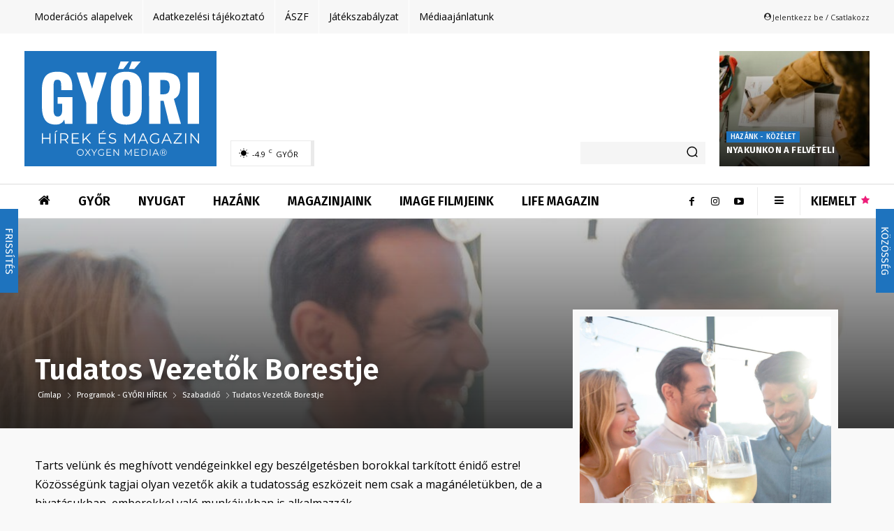

--- FILE ---
content_type: text/html; charset=UTF-8
request_url: https://gyorihirek.hu/program/tudatos-vezetok-borestje/
body_size: 99435
content:
<!doctype html > <!--[if IE 8]><html class="ie8" lang="en"> <![endif]--> <!--[if IE 9]><html class="ie9" lang="en"> <![endif]--> <!--[if gt IE 8]><!--><html lang="hu"> <!--<![endif]--><head><link media="all" href="https://gyorihirek.hu/wp-content/cache/autoptimize/css/autoptimize_c642c57ba3c2839adaea2f09d036ce4d.css" rel="stylesheet"><title>Tudatos Vezetők Borestje &#x2d; GYŐRI HÍREK</title><meta charset="UTF-8" /><meta name="viewport" content="width=device-width, initial-scale=1.0"><link rel="pingback" href="https://gyorihirek.hu/xmlrpc.php" /> <script data-cfasync="false" data-no-defer="1" data-no-minify="1" data-no-optimize="1">var ewww_webp_supported=!1;function check_webp_feature(A,e){var w;e=void 0!==e?e:function(){},ewww_webp_supported?e(ewww_webp_supported):((w=new Image).onload=function(){ewww_webp_supported=0<w.width&&0<w.height,e&&e(ewww_webp_supported)},w.onerror=function(){e&&e(!1)},w.src="data:image/webp;base64,"+{alpha:"UklGRkoAAABXRUJQVlA4WAoAAAAQAAAAAAAAAAAAQUxQSAwAAAARBxAR/Q9ERP8DAABWUDggGAAAABQBAJ0BKgEAAQAAAP4AAA3AAP7mtQAAAA=="}[A])}check_webp_feature("alpha");</script><script data-cfasync="false" data-no-defer="1" data-no-minify="1" data-no-optimize="1">var Arrive=function(c,w){"use strict";if(c.MutationObserver&&"undefined"!=typeof HTMLElement){var r,a=0,u=(r=HTMLElement.prototype.matches||HTMLElement.prototype.webkitMatchesSelector||HTMLElement.prototype.mozMatchesSelector||HTMLElement.prototype.msMatchesSelector,{matchesSelector:function(e,t){return e instanceof HTMLElement&&r.call(e,t)},addMethod:function(e,t,r){var a=e[t];e[t]=function(){return r.length==arguments.length?r.apply(this,arguments):"function"==typeof a?a.apply(this,arguments):void 0}},callCallbacks:function(e,t){t&&t.options.onceOnly&&1==t.firedElems.length&&(e=[e[0]]);for(var r,a=0;r=e[a];a++)r&&r.callback&&r.callback.call(r.elem,r.elem);t&&t.options.onceOnly&&1==t.firedElems.length&&t.me.unbindEventWithSelectorAndCallback.call(t.target,t.selector,t.callback)},checkChildNodesRecursively:function(e,t,r,a){for(var i,n=0;i=e[n];n++)r(i,t,a)&&a.push({callback:t.callback,elem:i}),0<i.childNodes.length&&u.checkChildNodesRecursively(i.childNodes,t,r,a)},mergeArrays:function(e,t){var r,a={};for(r in e)e.hasOwnProperty(r)&&(a[r]=e[r]);for(r in t)t.hasOwnProperty(r)&&(a[r]=t[r]);return a},toElementsArray:function(e){return e=void 0!==e&&("number"!=typeof e.length||e===c)?[e]:e}}),e=(l.prototype.addEvent=function(e,t,r,a){a={target:e,selector:t,options:r,callback:a,firedElems:[]};return this._beforeAdding&&this._beforeAdding(a),this._eventsBucket.push(a),a},l.prototype.removeEvent=function(e){for(var t,r=this._eventsBucket.length-1;t=this._eventsBucket[r];r--)e(t)&&(this._beforeRemoving&&this._beforeRemoving(t),(t=this._eventsBucket.splice(r,1))&&t.length&&(t[0].callback=null))},l.prototype.beforeAdding=function(e){this._beforeAdding=e},l.prototype.beforeRemoving=function(e){this._beforeRemoving=e},l),t=function(i,n){var o=new e,l=this,s={fireOnAttributesModification:!1};return o.beforeAdding(function(t){var e=t.target;e!==c.document&&e!==c||(e=document.getElementsByTagName("html")[0]);var r=new MutationObserver(function(e){n.call(this,e,t)}),a=i(t.options);r.observe(e,a),t.observer=r,t.me=l}),o.beforeRemoving(function(e){e.observer.disconnect()}),this.bindEvent=function(e,t,r){t=u.mergeArrays(s,t);for(var a=u.toElementsArray(this),i=0;i<a.length;i++)o.addEvent(a[i],e,t,r)},this.unbindEvent=function(){var r=u.toElementsArray(this);o.removeEvent(function(e){for(var t=0;t<r.length;t++)if(this===w||e.target===r[t])return!0;return!1})},this.unbindEventWithSelectorOrCallback=function(r){var a=u.toElementsArray(this),i=r,e="function"==typeof r?function(e){for(var t=0;t<a.length;t++)if((this===w||e.target===a[t])&&e.callback===i)return!0;return!1}:function(e){for(var t=0;t<a.length;t++)if((this===w||e.target===a[t])&&e.selector===r)return!0;return!1};o.removeEvent(e)},this.unbindEventWithSelectorAndCallback=function(r,a){var i=u.toElementsArray(this);o.removeEvent(function(e){for(var t=0;t<i.length;t++)if((this===w||e.target===i[t])&&e.selector===r&&e.callback===a)return!0;return!1})},this},i=new function(){var s={fireOnAttributesModification:!1,onceOnly:!1,existing:!1};function n(e,t,r){return!(!u.matchesSelector(e,t.selector)||(e._id===w&&(e._id=a++),-1!=t.firedElems.indexOf(e._id)))&&(t.firedElems.push(e._id),!0)}var c=(i=new t(function(e){var t={attributes:!1,childList:!0,subtree:!0};return e.fireOnAttributesModification&&(t.attributes=!0),t},function(e,i){e.forEach(function(e){var t=e.addedNodes,r=e.target,a=[];null!==t&&0<t.length?u.checkChildNodesRecursively(t,i,n,a):"attributes"===e.type&&n(r,i)&&a.push({callback:i.callback,elem:r}),u.callCallbacks(a,i)})})).bindEvent;return i.bindEvent=function(e,t,r){t=void 0===r?(r=t,s):u.mergeArrays(s,t);var a=u.toElementsArray(this);if(t.existing){for(var i=[],n=0;n<a.length;n++)for(var o=a[n].querySelectorAll(e),l=0;l<o.length;l++)i.push({callback:r,elem:o[l]});if(t.onceOnly&&i.length)return r.call(i[0].elem,i[0].elem);setTimeout(u.callCallbacks,1,i)}c.call(this,e,t,r)},i},o=new function(){var a={};function i(e,t){return u.matchesSelector(e,t.selector)}var n=(o=new t(function(){return{childList:!0,subtree:!0}},function(e,r){e.forEach(function(e){var t=e.removedNodes,e=[];null!==t&&0<t.length&&u.checkChildNodesRecursively(t,r,i,e),u.callCallbacks(e,r)})})).bindEvent;return o.bindEvent=function(e,t,r){t=void 0===r?(r=t,a):u.mergeArrays(a,t),n.call(this,e,t,r)},o};d(HTMLElement.prototype),d(NodeList.prototype),d(HTMLCollection.prototype),d(HTMLDocument.prototype),d(Window.prototype);var n={};return s(i,n,"unbindAllArrive"),s(o,n,"unbindAllLeave"),n}function l(){this._eventsBucket=[],this._beforeAdding=null,this._beforeRemoving=null}function s(e,t,r){u.addMethod(t,r,e.unbindEvent),u.addMethod(t,r,e.unbindEventWithSelectorOrCallback),u.addMethod(t,r,e.unbindEventWithSelectorAndCallback)}function d(e){e.arrive=i.bindEvent,s(i,e,"unbindArrive"),e.leave=o.bindEvent,s(o,e,"unbindLeave")}}(window,void 0),ewww_webp_supported=!1;function check_webp_feature(e,t){var r;ewww_webp_supported?t(ewww_webp_supported):((r=new Image).onload=function(){ewww_webp_supported=0<r.width&&0<r.height,t(ewww_webp_supported)},r.onerror=function(){t(!1)},r.src="data:image/webp;base64,"+{alpha:"UklGRkoAAABXRUJQVlA4WAoAAAAQAAAAAAAAAAAAQUxQSAwAAAARBxAR/Q9ERP8DAABWUDggGAAAABQBAJ0BKgEAAQAAAP4AAA3AAP7mtQAAAA==",animation:"UklGRlIAAABXRUJQVlA4WAoAAAASAAAAAAAAAAAAQU5JTQYAAAD/////AABBTk1GJgAAAAAAAAAAAAAAAAAAAGQAAABWUDhMDQAAAC8AAAAQBxAREYiI/gcA"}[e])}function ewwwLoadImages(e){if(e){for(var t=document.querySelectorAll(".batch-image img, .image-wrapper a, .ngg-pro-masonry-item a, .ngg-galleria-offscreen-seo-wrapper a"),r=0,a=t.length;r<a;r++)ewwwAttr(t[r],"data-src",t[r].getAttribute("data-webp")),ewwwAttr(t[r],"data-thumbnail",t[r].getAttribute("data-webp-thumbnail"));for(var i=document.querySelectorAll(".rev_slider ul li"),r=0,a=i.length;r<a;r++){ewwwAttr(i[r],"data-thumb",i[r].getAttribute("data-webp-thumb"));for(var n=1;n<11;)ewwwAttr(i[r],"data-param"+n,i[r].getAttribute("data-webp-param"+n)),n++}for(r=0,a=(i=document.querySelectorAll(".rev_slider img")).length;r<a;r++)ewwwAttr(i[r],"data-lazyload",i[r].getAttribute("data-webp-lazyload"));for(var o=document.querySelectorAll("div.woocommerce-product-gallery__image"),r=0,a=o.length;r<a;r++)ewwwAttr(o[r],"data-thumb",o[r].getAttribute("data-webp-thumb"))}for(var l=document.querySelectorAll("video"),r=0,a=l.length;r<a;r++)ewwwAttr(l[r],"poster",e?l[r].getAttribute("data-poster-webp"):l[r].getAttribute("data-poster-image"));for(var s,c=document.querySelectorAll("img.ewww_webp_lazy_load"),r=0,a=c.length;r<a;r++)e&&(ewwwAttr(c[r],"data-lazy-srcset",c[r].getAttribute("data-lazy-srcset-webp")),ewwwAttr(c[r],"data-srcset",c[r].getAttribute("data-srcset-webp")),ewwwAttr(c[r],"data-lazy-src",c[r].getAttribute("data-lazy-src-webp")),ewwwAttr(c[r],"data-src",c[r].getAttribute("data-src-webp")),ewwwAttr(c[r],"data-orig-file",c[r].getAttribute("data-webp-orig-file")),ewwwAttr(c[r],"data-medium-file",c[r].getAttribute("data-webp-medium-file")),ewwwAttr(c[r],"data-large-file",c[r].getAttribute("data-webp-large-file")),null!=(s=c[r].getAttribute("srcset"))&&!1!==s&&s.includes("R0lGOD")&&ewwwAttr(c[r],"src",c[r].getAttribute("data-lazy-src-webp"))),c[r].className=c[r].className.replace(/\bewww_webp_lazy_load\b/,"");for(var w=document.querySelectorAll(".ewww_webp"),r=0,a=w.length;r<a;r++)e?(ewwwAttr(w[r],"srcset",w[r].getAttribute("data-srcset-webp")),ewwwAttr(w[r],"src",w[r].getAttribute("data-src-webp")),ewwwAttr(w[r],"data-orig-file",w[r].getAttribute("data-webp-orig-file")),ewwwAttr(w[r],"data-medium-file",w[r].getAttribute("data-webp-medium-file")),ewwwAttr(w[r],"data-large-file",w[r].getAttribute("data-webp-large-file")),ewwwAttr(w[r],"data-large_image",w[r].getAttribute("data-webp-large_image")),ewwwAttr(w[r],"data-src",w[r].getAttribute("data-webp-src"))):(ewwwAttr(w[r],"srcset",w[r].getAttribute("data-srcset-img")),ewwwAttr(w[r],"src",w[r].getAttribute("data-src-img"))),w[r].className=w[r].className.replace(/\bewww_webp\b/,"ewww_webp_loaded");window.jQuery&&jQuery.fn.isotope&&jQuery.fn.imagesLoaded&&(jQuery(".fusion-posts-container-infinite").imagesLoaded(function(){jQuery(".fusion-posts-container-infinite").hasClass("isotope")&&jQuery(".fusion-posts-container-infinite").isotope()}),jQuery(".fusion-portfolio:not(.fusion-recent-works) .fusion-portfolio-wrapper").imagesLoaded(function(){jQuery(".fusion-portfolio:not(.fusion-recent-works) .fusion-portfolio-wrapper").isotope()}))}function ewwwWebPInit(e){ewwwLoadImages(e),ewwwNggLoadGalleries(e),document.arrive(".ewww_webp",function(){ewwwLoadImages(e)}),document.arrive(".ewww_webp_lazy_load",function(){ewwwLoadImages(e)}),document.arrive("videos",function(){ewwwLoadImages(e)}),"loading"==document.readyState?document.addEventListener("DOMContentLoaded",ewwwJSONParserInit):("undefined"!=typeof galleries&&ewwwNggParseGalleries(e),ewwwWooParseVariations(e))}function ewwwAttr(e,t,r){null!=r&&!1!==r&&e.setAttribute(t,r)}function ewwwJSONParserInit(){"undefined"!=typeof galleries&&check_webp_feature("alpha",ewwwNggParseGalleries),check_webp_feature("alpha",ewwwWooParseVariations)}function ewwwWooParseVariations(e){if(e)for(var t=document.querySelectorAll("form.variations_form"),r=0,a=t.length;r<a;r++){var i=t[r].getAttribute("data-product_variations"),n=!1;try{for(var o in i=JSON.parse(i))void 0!==i[o]&&void 0!==i[o].image&&(void 0!==i[o].image.src_webp&&(i[o].image.src=i[o].image.src_webp,n=!0),void 0!==i[o].image.srcset_webp&&(i[o].image.srcset=i[o].image.srcset_webp,n=!0),void 0!==i[o].image.full_src_webp&&(i[o].image.full_src=i[o].image.full_src_webp,n=!0),void 0!==i[o].image.gallery_thumbnail_src_webp&&(i[o].image.gallery_thumbnail_src=i[o].image.gallery_thumbnail_src_webp,n=!0),void 0!==i[o].image.thumb_src_webp&&(i[o].image.thumb_src=i[o].image.thumb_src_webp,n=!0));n&&ewwwAttr(t[r],"data-product_variations",JSON.stringify(i))}catch(e){}}}function ewwwNggParseGalleries(e){if(e)for(var t in galleries){var r=galleries[t];galleries[t].images_list=ewwwNggParseImageList(r.images_list)}}function ewwwNggLoadGalleries(e){e&&document.addEventListener("ngg.galleria.themeadded",function(e,t){window.ngg_galleria._create_backup=window.ngg_galleria.create,window.ngg_galleria.create=function(e,t){var r=$(e).data("id");return galleries["gallery_"+r].images_list=ewwwNggParseImageList(galleries["gallery_"+r].images_list),window.ngg_galleria._create_backup(e,t)}})}function ewwwNggParseImageList(e){for(var t in e){var r=e[t];if(void 0!==r["image-webp"]&&(e[t].image=r["image-webp"],delete e[t]["image-webp"]),void 0!==r["thumb-webp"]&&(e[t].thumb=r["thumb-webp"],delete e[t]["thumb-webp"]),void 0!==r.full_image_webp&&(e[t].full_image=r.full_image_webp,delete e[t].full_image_webp),void 0!==r.srcsets)for(var a in r.srcsets)nggSrcset=r.srcsets[a],void 0!==r.srcsets[a+"-webp"]&&(e[t].srcsets[a]=r.srcsets[a+"-webp"],delete e[t].srcsets[a+"-webp"]);if(void 0!==r.full_srcsets)for(var i in r.full_srcsets)nggFSrcset=r.full_srcsets[i],void 0!==r.full_srcsets[i+"-webp"]&&(e[t].full_srcsets[i]=r.full_srcsets[i+"-webp"],delete e[t].full_srcsets[i+"-webp"])}return e}check_webp_feature("alpha",ewwwWebPInit);</script> <script type="text/javascript" data-pressidium-cc-no-block>window.pressidiumCCBlockedScripts = [{"src":"^(?:https?:)?\\\/\\\/(?:www\\.)?googletagmanager\\.com","category":"targeting","is_regex":true},{"src":"^(?:https?:)?\\\/\\\/(?:www\\.)?google-analytics\\.com","category":"targeting","is_regex":true},{"src":"^(?:https?:)?\\\/\\\/(?:www\\.)?connect\\.facebook\\.net","category":"targeting","is_regex":true},{"src":"^(?:https?:)?\\\/\\\/(?:www\\.)?youtube\\.com","category":"targeting","is_regex":true}];
          window.pressidiumCCCookieName = 'pressidium_cookie_consent';</script> <style id="pressidium-cc-styles">.pressidium-cc-theme {
            --cc-bg: #f9faff;
--cc-text: #112954;
--cc-btn-primary-bg: #3859d0;
--cc-btn-primary-text: #f9faff;
--cc-btn-primary-hover-bg: #1d2e38;
--cc-btn-primary-hover-text: #f9faff;
--cc-btn-secondary-bg: #dfe7f9;
--cc-btn-secondary-text: #112954;
--cc-btn-secondary-hover-bg: #c6d1ea;
--cc-btn-secondary-hover-text: #112954;
--cc-toggle-bg-off: #8fa8d6;
--cc-toggle-bg-on: #3859d0;
--cc-toggle-bg-readonly: #cbd8f1;
--cc-toggle-knob-bg: #fff;
--cc-toggle-knob-icon-color: #ecf2fa;
--cc-cookie-category-block-bg: #ebeff9;
--cc-cookie-category-block-bg-hover: #dbe5f9;
--cc-section-border: #f1f3f5;
--cc-block-text: #112954;
--cc-cookie-table-border: #e1e7f3;
--cc-overlay-bg: rgba(230, 235, 255, .85);
--cc-webkit-scrollbar-bg: #ebeff9;
--cc-webkit-scrollbar-bg-hover: #3859d0;
            }</style><style>:root,::before,::after{--mec-heading-font-family: 'Fira Sans';--mec-paragraph-font-family: 'Fira Sans';--mec-color-skin: #1e73be;--mec-color-skin-rgba-1: rgba(30,115,190,.25);--mec-color-skin-rgba-2: rgba(30,115,190,.5);--mec-color-skin-rgba-3: rgba(30,115,190,.75);--mec-color-skin-rgba-4: rgba(30,115,190,.11);--mec-container-normal-width: 1196px;--mec-container-large-width: 1690px;--mec-content-color: #333333;--mec-fes-main-color: #40d9f1;--mec-fes-main-color-rgba-1: rgba(64, 217, 241, 0.12);--mec-fes-main-color-rgba-2: rgba(64, 217, 241, 0.23);--mec-fes-main-color-rgba-3: rgba(64, 217, 241, 0.03);--mec-fes-main-color-rgba-4: rgba(64, 217, 241, 0.3);--mec-fes-main-color-rgba-5: rgb(64 217 241 / 7%);--mec-fes-main-color-rgba-6: rgba(64, 217, 241, 0.2);--mec-fluent-main-color: #ade7ff;--mec-fluent-main-color-rgba-1: rgba(173, 231, 255, 0.3);--mec-fluent-main-color-rgba-2: rgba(173, 231, 255, 0.8);--mec-fluent-main-color-rgba-3: rgba(173, 231, 255, 0.1);--mec-fluent-main-color-rgba-4: rgba(173, 231, 255, 0.2);--mec-fluent-main-color-rgba-5: rgba(173, 231, 255, 0.7);--mec-fluent-main-color-rgba-6: rgba(173, 231, 255, 0.7);--mec-fluent-bold-color: #00acf8;--mec-fluent-bg-hover-color: #ebf9ff;--mec-fluent-bg-color: #f5f7f8;--mec-fluent-second-bg-color: #d6eef9;}</style><meta name="robots" content="max-snippet:-1,max-image-preview:standard,max-video-preview:-1" /><link rel="canonical" href="https://gyorihirek.hu/program/tudatos-vezetok-borestje/" /><meta name="description" content="Tarts vel&uuml;nk &eacute;s megh&iacute;vott vend&eacute;geinkkel egy besz&eacute;lget&eacute;sben borokkal tark&iacute;tott &eacute;nidő estre! K&ouml;z&ouml;ss&eacute;g&uuml;nk tagjai olyan vezetők akik a tudatoss&aacute;g eszk&ouml;zeit nem csak&#8230;" /><meta property="og:type" content="article" /><meta property="og:locale" content="hu_HU" /><meta property="og:site_name" content="GYŐRI HÍREK" /><meta property="og:title" content="Tudatos Vezetők Borestje" /><meta property="og:description" content="Tarts vel&uuml;nk &eacute;s megh&iacute;vott vend&eacute;geinkkel egy besz&eacute;lget&eacute;sben borokkal tark&iacute;tott &eacute;nidő estre! K&ouml;z&ouml;ss&eacute;g&uuml;nk tagjai olyan vezetők akik a tudatoss&aacute;g eszk&ouml;zeit nem csak a mag&aacute;n&eacute;let&uuml;kben, de a hivat&aacute;sukban&#8230;" /><meta property="og:url" content="https://gyorihirek.hu/program/tudatos-vezetok-borestje/" /><meta property="og:image" content="https://gyorihirek.hu/wp-content/uploads/2024/04/borest.jpeg" /><meta property="og:image:width" content="1164" /><meta property="og:image:height" content="1365" /><meta property="article:published_time" content="2024-04-09T09:06+00:00" /><meta property="article:modified_time" content="2024-04-09T09:06+00:00" /><meta name="twitter:card" content="summary_large_image" /><meta name="twitter:title" content="Tudatos Vezetők Borestje" /><meta name="twitter:description" content="Tarts vel&uuml;nk &eacute;s megh&iacute;vott vend&eacute;geinkkel egy besz&eacute;lget&eacute;sben borokkal tark&iacute;tott &eacute;nidő estre! K&ouml;z&ouml;ss&eacute;g&uuml;nk tagjai olyan vezetők akik a tudatoss&aacute;g eszk&ouml;zeit nem csak a mag&aacute;n&eacute;let&uuml;kben, de a hivat&aacute;sukban&#8230;" /><meta name="twitter:image" content="https://gyorihirek.hu/wp-content/uploads/2024/04/borest.jpeg" /><meta name="google-site-verification" content="Pnry4vXnI79t_MpVmYTINmtAmy2X_UmaVsfR88EUIik" /> <script type="application/ld+json">{"@context":"https://schema.org","@graph":[{"@type":"WebSite","@id":"https://gyorihirek.hu/#/schema/WebSite","url":"https://gyorihirek.hu/","name":"GYŐRI HÍREK","description":"Hírek és Magazin Győrből és a régióból","inLanguage":"hu","potentialAction":{"@type":"SearchAction","target":{"@type":"EntryPoint","urlTemplate":"https://gyorihirek.hu/search/{search_term_string}/"},"query-input":"required name=search_term_string"},"publisher":{"@type":"Organization","@id":"https://gyorihirek.hu/#/schema/Organization","name":"GYŐRI HÍREK","url":"https://gyorihirek.hu/","logo":{"@type":"ImageObject","url":"https://gyorihirek.hu/wp-content/uploads/2024/05/cropped-oxygen-media-favicon-1.png","contentUrl":"https://gyorihirek.hu/wp-content/uploads/2024/05/cropped-oxygen-media-favicon-1.png","width":512,"height":512,"contentSize":"54528"}}},{"@type":"WebPage","@id":"https://gyorihirek.hu/program/tudatos-vezetok-borestje/","url":"https://gyorihirek.hu/program/tudatos-vezetok-borestje/","name":"Tudatos Vezetők Borestje &#x2d; GYŐRI HÍREK","description":"Tarts vel&uuml;nk &eacute;s megh&iacute;vott vend&eacute;geinkkel egy besz&eacute;lget&eacute;sben borokkal tark&iacute;tott &eacute;nidő estre! K&ouml;z&ouml;ss&eacute;g&uuml;nk tagjai olyan vezetők akik a tudatoss&aacute;g eszk&ouml;zeit nem csak&#8230;","inLanguage":"hu","isPartOf":{"@id":"https://gyorihirek.hu/#/schema/WebSite"},"breadcrumb":{"@type":"BreadcrumbList","@id":"https://gyorihirek.hu/#/schema/BreadcrumbList","itemListElement":[{"@type":"ListItem","position":1,"item":"https://gyorihirek.hu/","name":"GYŐRI HÍREK"},{"@type":"ListItem","position":2,"item":"https://gyorihirek.hu/program/","name":"Events"},{"@type":"ListItem","position":3,"item":"https://gyorihirek.hu/program-kategoria/szabadido/","name":"Szabadidő"},{"@type":"ListItem","position":4,"name":"Tudatos Vezetők Borestje"}]},"potentialAction":{"@type":"ReadAction","target":"https://gyorihirek.hu/program/tudatos-vezetok-borestje/"},"datePublished":"2024-04-09T09:06+00:00","dateModified":"2024-04-09T09:06+00:00","author":{"@type":"Person","@id":"https://gyorihirek.hu/#/schema/Person/af2f58d59df02a0282f21b573837402a","name":"Pardavi Mariann"}}]}</script> <link rel='dns-prefetch' href='//maxcdn.bootstrapcdn.com' /><link rel='dns-prefetch' href='//fonts.googleapis.com' /><link rel="alternate" type="application/rss+xml" title="GYŐRI HÍREK &raquo; hírcsatorna" href="https://gyorihirek.hu/feed/" /><link rel="alternate" type="application/rss+xml" title="GYŐRI HÍREK &raquo; hozzászólás hírcsatorna" href="https://gyorihirek.hu/comments/feed/" /> <!--noptimize--><script id="dbgads-ready">
			window.advanced_ads_ready=function(e,a){a=a||"complete";var d=function(e){return"interactive"===a?"loading"!==e:"complete"===e};d(document.readyState)?e():document.addEventListener("readystatechange",(function(a){d(a.target.readyState)&&e()}),{once:"interactive"===a})},window.advanced_ads_ready_queue=window.advanced_ads_ready_queue||[];		</script>
		<!--/noptimize--><link rel='stylesheet' id='ae_bootstrap-css' href='//maxcdn.bootstrapcdn.com/font-awesome/4.2.0/css/font-awesome.min.css?ver=6.4.7' type='text/css' media='all' /><style id='classic-theme-styles-inline-css' type='text/css'>/*! This file is auto-generated */
.wp-block-button__link{color:#fff;background-color:#32373c;border-radius:9999px;box-shadow:none;text-decoration:none;padding:calc(.667em + 2px) calc(1.333em + 2px);font-size:1.125em}.wp-block-file__button{background:#32373c;color:#fff;text-decoration:none}</style><style id='global-styles-inline-css' type='text/css'>body{--wp--preset--color--black: #000000;--wp--preset--color--cyan-bluish-gray: #abb8c3;--wp--preset--color--white: #ffffff;--wp--preset--color--pale-pink: #f78da7;--wp--preset--color--vivid-red: #cf2e2e;--wp--preset--color--luminous-vivid-orange: #ff6900;--wp--preset--color--luminous-vivid-amber: #fcb900;--wp--preset--color--light-green-cyan: #7bdcb5;--wp--preset--color--vivid-green-cyan: #00d084;--wp--preset--color--pale-cyan-blue: #8ed1fc;--wp--preset--color--vivid-cyan-blue: #0693e3;--wp--preset--color--vivid-purple: #9b51e0;--wp--preset--gradient--vivid-cyan-blue-to-vivid-purple: linear-gradient(135deg,rgba(6,147,227,1) 0%,rgb(155,81,224) 100%);--wp--preset--gradient--light-green-cyan-to-vivid-green-cyan: linear-gradient(135deg,rgb(122,220,180) 0%,rgb(0,208,130) 100%);--wp--preset--gradient--luminous-vivid-amber-to-luminous-vivid-orange: linear-gradient(135deg,rgba(252,185,0,1) 0%,rgba(255,105,0,1) 100%);--wp--preset--gradient--luminous-vivid-orange-to-vivid-red: linear-gradient(135deg,rgba(255,105,0,1) 0%,rgb(207,46,46) 100%);--wp--preset--gradient--very-light-gray-to-cyan-bluish-gray: linear-gradient(135deg,rgb(238,238,238) 0%,rgb(169,184,195) 100%);--wp--preset--gradient--cool-to-warm-spectrum: linear-gradient(135deg,rgb(74,234,220) 0%,rgb(151,120,209) 20%,rgb(207,42,186) 40%,rgb(238,44,130) 60%,rgb(251,105,98) 80%,rgb(254,248,76) 100%);--wp--preset--gradient--blush-light-purple: linear-gradient(135deg,rgb(255,206,236) 0%,rgb(152,150,240) 100%);--wp--preset--gradient--blush-bordeaux: linear-gradient(135deg,rgb(254,205,165) 0%,rgb(254,45,45) 50%,rgb(107,0,62) 100%);--wp--preset--gradient--luminous-dusk: linear-gradient(135deg,rgb(255,203,112) 0%,rgb(199,81,192) 50%,rgb(65,88,208) 100%);--wp--preset--gradient--pale-ocean: linear-gradient(135deg,rgb(255,245,203) 0%,rgb(182,227,212) 50%,rgb(51,167,181) 100%);--wp--preset--gradient--electric-grass: linear-gradient(135deg,rgb(202,248,128) 0%,rgb(113,206,126) 100%);--wp--preset--gradient--midnight: linear-gradient(135deg,rgb(2,3,129) 0%,rgb(40,116,252) 100%);--wp--preset--font-size--small: 11px;--wp--preset--font-size--medium: 20px;--wp--preset--font-size--large: 32px;--wp--preset--font-size--x-large: 42px;--wp--preset--font-size--regular: 15px;--wp--preset--font-size--larger: 50px;--wp--preset--spacing--20: 0.44rem;--wp--preset--spacing--30: 0.67rem;--wp--preset--spacing--40: 1rem;--wp--preset--spacing--50: 1.5rem;--wp--preset--spacing--60: 2.25rem;--wp--preset--spacing--70: 3.38rem;--wp--preset--spacing--80: 5.06rem;--wp--preset--shadow--natural: 6px 6px 9px rgba(0, 0, 0, 0.2);--wp--preset--shadow--deep: 12px 12px 50px rgba(0, 0, 0, 0.4);--wp--preset--shadow--sharp: 6px 6px 0px rgba(0, 0, 0, 0.2);--wp--preset--shadow--outlined: 6px 6px 0px -3px rgba(255, 255, 255, 1), 6px 6px rgba(0, 0, 0, 1);--wp--preset--shadow--crisp: 6px 6px 0px rgba(0, 0, 0, 1);}:where(.is-layout-flex){gap: 0.5em;}:where(.is-layout-grid){gap: 0.5em;}body .is-layout-flow > .alignleft{float: left;margin-inline-start: 0;margin-inline-end: 2em;}body .is-layout-flow > .alignright{float: right;margin-inline-start: 2em;margin-inline-end: 0;}body .is-layout-flow > .aligncenter{margin-left: auto !important;margin-right: auto !important;}body .is-layout-constrained > .alignleft{float: left;margin-inline-start: 0;margin-inline-end: 2em;}body .is-layout-constrained > .alignright{float: right;margin-inline-start: 2em;margin-inline-end: 0;}body .is-layout-constrained > .aligncenter{margin-left: auto !important;margin-right: auto !important;}body .is-layout-constrained > :where(:not(.alignleft):not(.alignright):not(.alignfull)){max-width: var(--wp--style--global--content-size);margin-left: auto !important;margin-right: auto !important;}body .is-layout-constrained > .alignwide{max-width: var(--wp--style--global--wide-size);}body .is-layout-flex{display: flex;}body .is-layout-flex{flex-wrap: wrap;align-items: center;}body .is-layout-flex > *{margin: 0;}body .is-layout-grid{display: grid;}body .is-layout-grid > *{margin: 0;}:where(.wp-block-columns.is-layout-flex){gap: 2em;}:where(.wp-block-columns.is-layout-grid){gap: 2em;}:where(.wp-block-post-template.is-layout-flex){gap: 1.25em;}:where(.wp-block-post-template.is-layout-grid){gap: 1.25em;}.has-black-color{color: var(--wp--preset--color--black) !important;}.has-cyan-bluish-gray-color{color: var(--wp--preset--color--cyan-bluish-gray) !important;}.has-white-color{color: var(--wp--preset--color--white) !important;}.has-pale-pink-color{color: var(--wp--preset--color--pale-pink) !important;}.has-vivid-red-color{color: var(--wp--preset--color--vivid-red) !important;}.has-luminous-vivid-orange-color{color: var(--wp--preset--color--luminous-vivid-orange) !important;}.has-luminous-vivid-amber-color{color: var(--wp--preset--color--luminous-vivid-amber) !important;}.has-light-green-cyan-color{color: var(--wp--preset--color--light-green-cyan) !important;}.has-vivid-green-cyan-color{color: var(--wp--preset--color--vivid-green-cyan) !important;}.has-pale-cyan-blue-color{color: var(--wp--preset--color--pale-cyan-blue) !important;}.has-vivid-cyan-blue-color{color: var(--wp--preset--color--vivid-cyan-blue) !important;}.has-vivid-purple-color{color: var(--wp--preset--color--vivid-purple) !important;}.has-black-background-color{background-color: var(--wp--preset--color--black) !important;}.has-cyan-bluish-gray-background-color{background-color: var(--wp--preset--color--cyan-bluish-gray) !important;}.has-white-background-color{background-color: var(--wp--preset--color--white) !important;}.has-pale-pink-background-color{background-color: var(--wp--preset--color--pale-pink) !important;}.has-vivid-red-background-color{background-color: var(--wp--preset--color--vivid-red) !important;}.has-luminous-vivid-orange-background-color{background-color: var(--wp--preset--color--luminous-vivid-orange) !important;}.has-luminous-vivid-amber-background-color{background-color: var(--wp--preset--color--luminous-vivid-amber) !important;}.has-light-green-cyan-background-color{background-color: var(--wp--preset--color--light-green-cyan) !important;}.has-vivid-green-cyan-background-color{background-color: var(--wp--preset--color--vivid-green-cyan) !important;}.has-pale-cyan-blue-background-color{background-color: var(--wp--preset--color--pale-cyan-blue) !important;}.has-vivid-cyan-blue-background-color{background-color: var(--wp--preset--color--vivid-cyan-blue) !important;}.has-vivid-purple-background-color{background-color: var(--wp--preset--color--vivid-purple) !important;}.has-black-border-color{border-color: var(--wp--preset--color--black) !important;}.has-cyan-bluish-gray-border-color{border-color: var(--wp--preset--color--cyan-bluish-gray) !important;}.has-white-border-color{border-color: var(--wp--preset--color--white) !important;}.has-pale-pink-border-color{border-color: var(--wp--preset--color--pale-pink) !important;}.has-vivid-red-border-color{border-color: var(--wp--preset--color--vivid-red) !important;}.has-luminous-vivid-orange-border-color{border-color: var(--wp--preset--color--luminous-vivid-orange) !important;}.has-luminous-vivid-amber-border-color{border-color: var(--wp--preset--color--luminous-vivid-amber) !important;}.has-light-green-cyan-border-color{border-color: var(--wp--preset--color--light-green-cyan) !important;}.has-vivid-green-cyan-border-color{border-color: var(--wp--preset--color--vivid-green-cyan) !important;}.has-pale-cyan-blue-border-color{border-color: var(--wp--preset--color--pale-cyan-blue) !important;}.has-vivid-cyan-blue-border-color{border-color: var(--wp--preset--color--vivid-cyan-blue) !important;}.has-vivid-purple-border-color{border-color: var(--wp--preset--color--vivid-purple) !important;}.has-vivid-cyan-blue-to-vivid-purple-gradient-background{background: var(--wp--preset--gradient--vivid-cyan-blue-to-vivid-purple) !important;}.has-light-green-cyan-to-vivid-green-cyan-gradient-background{background: var(--wp--preset--gradient--light-green-cyan-to-vivid-green-cyan) !important;}.has-luminous-vivid-amber-to-luminous-vivid-orange-gradient-background{background: var(--wp--preset--gradient--luminous-vivid-amber-to-luminous-vivid-orange) !important;}.has-luminous-vivid-orange-to-vivid-red-gradient-background{background: var(--wp--preset--gradient--luminous-vivid-orange-to-vivid-red) !important;}.has-very-light-gray-to-cyan-bluish-gray-gradient-background{background: var(--wp--preset--gradient--very-light-gray-to-cyan-bluish-gray) !important;}.has-cool-to-warm-spectrum-gradient-background{background: var(--wp--preset--gradient--cool-to-warm-spectrum) !important;}.has-blush-light-purple-gradient-background{background: var(--wp--preset--gradient--blush-light-purple) !important;}.has-blush-bordeaux-gradient-background{background: var(--wp--preset--gradient--blush-bordeaux) !important;}.has-luminous-dusk-gradient-background{background: var(--wp--preset--gradient--luminous-dusk) !important;}.has-pale-ocean-gradient-background{background: var(--wp--preset--gradient--pale-ocean) !important;}.has-electric-grass-gradient-background{background: var(--wp--preset--gradient--electric-grass) !important;}.has-midnight-gradient-background{background: var(--wp--preset--gradient--midnight) !important;}.has-small-font-size{font-size: var(--wp--preset--font-size--small) !important;}.has-medium-font-size{font-size: var(--wp--preset--font-size--medium) !important;}.has-large-font-size{font-size: var(--wp--preset--font-size--large) !important;}.has-x-large-font-size{font-size: var(--wp--preset--font-size--x-large) !important;}
.wp-block-navigation a:where(:not(.wp-element-button)){color: inherit;}
:where(.wp-block-post-template.is-layout-flex){gap: 1.25em;}:where(.wp-block-post-template.is-layout-grid){gap: 1.25em;}
:where(.wp-block-columns.is-layout-flex){gap: 2em;}:where(.wp-block-columns.is-layout-grid){gap: 2em;}
.wp-block-pullquote{font-size: 1.5em;line-height: 1.6;}</style><link rel='stylesheet' id='dashicons-css' href='https://gyorihirek.hu/wp-includes/css/dashicons.min.css?ver=6.4.7' type='text/css' media='all' /><style id='multiple-authors-widget-css-inline-css' type='text/css'>:root { --ppa-color-scheme: #655997; --ppa-color-scheme-active: #514779; }
:root { --ppa-color-scheme: #655997; --ppa-color-scheme-active: #514779; }
:root { --ppa-color-scheme: #655997; --ppa-color-scheme-active: #514779; }
:root { --ppa-color-scheme: #655997; --ppa-color-scheme-active: #514779; }
:root { --ppa-color-scheme: #655997; --ppa-color-scheme-active: #514779; }
:root { --ppa-color-scheme: #655997; --ppa-color-scheme-active: #514779; }
:root { --ppa-color-scheme: #655997; --ppa-color-scheme-active: #514779; }
:root { --ppa-color-scheme: #655997; --ppa-color-scheme-active: #514779; }
:root { --ppa-color-scheme: #655997; --ppa-color-scheme-active: #514779; }
:root { --ppa-color-scheme: #655997; --ppa-color-scheme-active: #514779; }
:root { --ppa-color-scheme: #655997; --ppa-color-scheme-active: #514779; }
:root { --ppa-color-scheme: #655997; --ppa-color-scheme-active: #514779; }
:root { --ppa-color-scheme: #655997; --ppa-color-scheme-active: #514779; }
:root { --ppa-color-scheme: #655997; --ppa-color-scheme-active: #514779; }
:root { --ppa-color-scheme: #655997; --ppa-color-scheme-active: #514779; }
:root { --ppa-color-scheme: #655997; --ppa-color-scheme-active: #514779; }
:root { --ppa-color-scheme: #655997; --ppa-color-scheme-active: #514779; }
:root { --ppa-color-scheme: #655997; --ppa-color-scheme-active: #514779; }
:root { --ppa-color-scheme: #655997; --ppa-color-scheme-active: #514779; }
:root { --ppa-color-scheme: #655997; --ppa-color-scheme-active: #514779; }
:root { --ppa-color-scheme: #655997; --ppa-color-scheme-active: #514779; }
:root { --ppa-color-scheme: #655997; --ppa-color-scheme-active: #514779; }
:root { --ppa-color-scheme: #655997; --ppa-color-scheme-active: #514779; }
:root { --ppa-color-scheme: #655997; --ppa-color-scheme-active: #514779; }</style><link rel='stylesheet' id='google-fonts-style-css' href='https://fonts.googleapis.com/css?family=Open+Sans%3A400%2C600%2C700%2C100%2C200%2C300%2C500%2C800%2C900%7CMerriweather%3A400%2C100%2C200%2C300%2C500%2C600%2C700%2C800%2C900%7CFira+Sans%3A400%2C100%2C200%2C300%2C500%2C600%2C700%2C800%2C900%7CRoboto%3A400%2C500%2C700%2C100%2C200%2C300%2C600%2C800%2C900%7CFira+Sans%3A300%2C400&#038;display=swap&#038;ver=12.6.3' type='text/css' media='all' /><style id='td-theme-inline-css' type='text/css'>@media (max-width:767px){.td-header-desktop-wrap{display:none}}@media (min-width:767px){.td-header-mobile-wrap{display:none}}</style> <script type="text/javascript" src="https://gyorihirek.hu/wp-includes/js/jquery/jquery.min.js?ver=3.7.1" id="jquery-core-js"></script> <script type="text/javascript" id="consent-mode-script-js-extra">var pressidiumCCGCM = {"gcm":{"enabled":true,"implementation":"gtm","ads_data_redaction":false,"url_passthrough":false,"regions":[]}};</script> <script type="text/javascript" id="mec-frontend-script-js-extra">var mecdata = {"day":"nap","days":"nap","hour":"\u00f3ra","hours":"\u00f3ra","minute":"perc","minutes":"perc","second":"m\u00e1sodperc","seconds":"m\u00e1sodperc","next":"Tov\u00e1bb","prev":"Prev","elementor_edit_mode":"no","recapcha_key":"","ajax_url":"https:\/\/gyorihirek.hu\/wp-admin\/admin-ajax.php","fes_nonce":"f29b61f1a7","fes_thankyou_page_time":"2000","fes_upload_nonce":"c1d78e5e1f","current_year":"2026","current_month":"01","datepicker_format":"yy-mm-dd&Y-m-d"};</script> <script type="text/javascript" id="search-filter-plugin-build-js-extra">var SF_LDATA = {"ajax_url":"https:\/\/gyorihirek.hu\/wp-admin\/admin-ajax.php","home_url":"https:\/\/gyorihirek.hu\/","extensions":[]};</script> <script type="text/javascript" id="advanced-ads-advanced-js-js-extra">var advads_options = {"blog_id":"1","privacy":{"enabled":false,"state":"not_needed"}};</script> <script type="text/javascript" id="advanced_ads_pro/visitor_conditions-js-extra">var advanced_ads_pro_visitor_conditions = {"referrer_cookie_name":"advanced_ads_pro_visitor_referrer","referrer_exdays":"365","page_impr_cookie_name":"advanced_ads_page_impressions","page_impr_exdays":"3650"};</script> <script type="text/javascript" src="https://gyorihirek.hu/wp-content/themes/Newspaper-child/js/swiper-11.0.5/swiper-bundle.min.js?ver=6.4.7" id="dbg_js_swiper-js"></script> <link rel="https://api.w.org/" href="https://gyorihirek.hu/wp-json/" /><link rel="alternate" type="application/json" href="https://gyorihirek.hu/wp-json/wp/v2/mec-events/418204" /><link rel="EditURI" type="application/rsd+xml" title="RSD" href="https://gyorihirek.hu/xmlrpc.php?rsd" /><link rel="alternate" type="application/json+oembed" href="https://gyorihirek.hu/wp-json/oembed/1.0/embed?url=https%3A%2F%2Fgyorihirek.hu%2Fprogram%2Ftudatos-vezetok-borestje%2F" /><link rel="alternate" type="text/xml+oembed" href="https://gyorihirek.hu/wp-json/oembed/1.0/embed?url=https%3A%2F%2Fgyorihirek.hu%2Fprogram%2Ftudatos-vezetok-borestje%2F&#038;format=xml" /> <script>advads_items = { conditions: {}, display_callbacks: {}, display_effect_callbacks: {}, hide_callbacks: {}, backgrounds: {}, effect_durations: {}, close_functions: {}, showed: [] };</script><style type="text/css" id="dbgads-layer-custom-css"></style><script type="text/javascript">var advadsCfpQueue = [];
		var advadsCfpAd = function( adID ){
			if ( 'undefined' == typeof advadsProCfp ) { advadsCfpQueue.push( adID ) } else { advadsProCfp.addElement( adID ) }
		};</script> <script>window.tdb_global_vars = {"wpRestUrl":"https:\/\/gyorihirek.hu\/wp-json\/","permalinkStructure":"\/%postname%\/"};
        window.tdb_p_autoload_vars = {"isAjax":false,"isAdminBarShowing":false,"autoloadScrollPercent":20};</script> <style id="tdb-global-colors">:root{--accent-color:#fff}</style><meta name="onesignal" content="wordpress-plugin"/> <script>window.OneSignal = window.OneSignal || [];

      OneSignal.push( function() {
        OneSignal.SERVICE_WORKER_UPDATER_PATH = 'OneSignalSDKUpdaterWorker.js';
                      OneSignal.SERVICE_WORKER_PATH = 'OneSignalSDKWorker.js';
                      OneSignal.SERVICE_WORKER_PARAM = { scope: '/wp-content/plugins/onesignal-free-web-push-notifications/sdk_files/push/onesignal/' };
        OneSignal.setDefaultNotificationUrl("https://gyorihirek.hu");
        var oneSignal_options = {};
        window._oneSignalInitOptions = oneSignal_options;

        oneSignal_options['wordpress'] = true;
oneSignal_options['appId'] = 'c6121239-7689-4ea2-88d5-c49facfc037f';
oneSignal_options['allowLocalhostAsSecureOrigin'] = true;
oneSignal_options['welcomeNotification'] = { };
oneSignal_options['welcomeNotification']['disable'] = true;
oneSignal_options['path'] = "https://gyorihirek.hu/wp-content/plugins/onesignal-free-web-push-notifications/sdk_files/";
oneSignal_options['safari_web_id'] = "web.onesignal.auto.3f58661c-f8ad-4946-a9b6-84125eec4421";
oneSignal_options['persistNotification'] = false;
oneSignal_options['promptOptions'] = { };
oneSignal_options['promptOptions']['actionMessage'] = "Ha szeretnél értesülni a legfontosabb hírekről, engedélyezd az értesítéseket!";
oneSignal_options['promptOptions']['acceptButtonText'] = "ENGEDÉLYEZEM";
oneSignal_options['promptOptions']['cancelButtonText'] = "MOST NEM";
                OneSignal.init(window._oneSignalInitOptions);
                OneSignal.showSlidedownPrompt();      });

      function documentInitOneSignal() {
        var oneSignal_elements = document.getElementsByClassName("OneSignal-prompt");

        var oneSignalLinkClickHandler = function(event) { OneSignal.push(['registerForPushNotifications']); event.preventDefault(); };        for(var i = 0; i < oneSignal_elements.length; i++)
          oneSignal_elements[i].addEventListener('click', oneSignalLinkClickHandler, false);
      }

      if (document.readyState === 'complete') {
           documentInitOneSignal();
      }
      else {
           window.addEventListener("load", function(event){
               documentInitOneSignal();
          });
      }</script>  <script>var tdBlocksArray = []; //here we store all the items for the current page

	    // td_block class - each ajax block uses a object of this class for requests
	    function tdBlock() {
		    this.id = '';
		    this.block_type = 1; //block type id (1-234 etc)
		    this.atts = '';
		    this.td_column_number = '';
		    this.td_current_page = 1; //
		    this.post_count = 0; //from wp
		    this.found_posts = 0; //from wp
		    this.max_num_pages = 0; //from wp
		    this.td_filter_value = ''; //current live filter value
		    this.is_ajax_running = false;
		    this.td_user_action = ''; // load more or infinite loader (used by the animation)
		    this.header_color = '';
		    this.ajax_pagination_infinite_stop = ''; //show load more at page x
	    }

        // td_js_generator - mini detector
        ( function () {
            var htmlTag = document.getElementsByTagName("html")[0];

	        if ( navigator.userAgent.indexOf("MSIE 10.0") > -1 ) {
                htmlTag.className += ' ie10';
            }

            if ( !!navigator.userAgent.match(/Trident.*rv\:11\./) ) {
                htmlTag.className += ' ie11';
            }

	        if ( navigator.userAgent.indexOf("Edge") > -1 ) {
                htmlTag.className += ' ieEdge';
            }

            if ( /(iPad|iPhone|iPod)/g.test(navigator.userAgent) ) {
                htmlTag.className += ' td-md-is-ios';
            }

            var user_agent = navigator.userAgent.toLowerCase();
            if ( user_agent.indexOf("android") > -1 ) {
                htmlTag.className += ' td-md-is-android';
            }

            if ( -1 !== navigator.userAgent.indexOf('Mac OS X')  ) {
                htmlTag.className += ' td-md-is-os-x';
            }

            if ( /chrom(e|ium)/.test(navigator.userAgent.toLowerCase()) ) {
               htmlTag.className += ' td-md-is-chrome';
            }

            if ( -1 !== navigator.userAgent.indexOf('Firefox') ) {
                htmlTag.className += ' td-md-is-firefox';
            }

            if ( -1 !== navigator.userAgent.indexOf('Safari') && -1 === navigator.userAgent.indexOf('Chrome') ) {
                htmlTag.className += ' td-md-is-safari';
            }

            if( -1 !== navigator.userAgent.indexOf('IEMobile') ){
                htmlTag.className += ' td-md-is-iemobile';
            }

        })();

        var tdLocalCache = {};

        ( function () {
            "use strict";

            tdLocalCache = {
                data: {},
                remove: function (resource_id) {
                    delete tdLocalCache.data[resource_id];
                },
                exist: function (resource_id) {
                    return tdLocalCache.data.hasOwnProperty(resource_id) && tdLocalCache.data[resource_id] !== null;
                },
                get: function (resource_id) {
                    return tdLocalCache.data[resource_id];
                },
                set: function (resource_id, cachedData) {
                    tdLocalCache.remove(resource_id);
                    tdLocalCache.data[resource_id] = cachedData;
                }
            };
        })();

    
    
var td_viewport_interval_list=[{"limitBottom":767,"sidebarWidth":228},{"limitBottom":1018,"sidebarWidth":300},{"limitBottom":1140,"sidebarWidth":324}];
var tds_general_modal_image="yes";
var tdc_is_installed="yes";
var td_ajax_url="https:\/\/gyorihirek.hu\/wp-admin\/admin-ajax.php?td_theme_name=Newspaper&v=12.6.3";
var td_get_template_directory_uri="https:\/\/gyorihirek.hu\/wp-content\/plugins\/td-composer\/legacy\/common";
var tds_snap_menu="";
var tds_logo_on_sticky="";
var tds_header_style="";
var td_please_wait="K\u00e9rj\u00fck, v\u00e1rjon ...";
var td_email_user_pass_incorrect="T\u00e9ves felhaszn\u00e1l\u00f3n\u00e9v vagy jelsz\u00f3!";
var td_email_user_incorrect="E-mail vagy felhaszn\u00e1l\u00f3n\u00e9v t\u00e9ves!";
var td_email_incorrect="T\u00e9ves E-mail!";
var td_user_incorrect="Username incorrect!";
var td_email_user_empty="Email or username empty!";
var td_pass_empty="Pass empty!";
var td_pass_pattern_incorrect="Invalid Pass Pattern!";
var td_retype_pass_incorrect="Retyped Pass incorrect!";
var tds_more_articles_on_post_enable="";
var tds_more_articles_on_post_time_to_wait="1";
var tds_more_articles_on_post_pages_distance_from_top=0;
var tds_captcha="";
var tds_theme_color_site_wide="#4db2ec";
var tds_smart_sidebar="";
var tdThemeName="Newspaper";
var tdThemeNameWl="Newspaper";
var td_magnific_popup_translation_tPrev="El\u0151z\u0151 (balra ny\u00edl)";
var td_magnific_popup_translation_tNext="K\u00f6vetkez\u0151 (jobb ny\u00edl gomb)";
var td_magnific_popup_translation_tCounter="%curr% a %total%-b\u00f3l";
var td_magnific_popup_translation_ajax_tError="A  %url%-t nem siker\u00fclt bet\u00f6lteni.";
var td_magnific_popup_translation_image_tError="A #%curr% k\u00e9pet nem siker\u00fclt bet\u00f6lteni.";
var tdBlockNonce="5e11fa5aa3";
var tdMobileMenu="enabled";
var tdMobileSearch="enabled";
var tdDateNamesI18n={"month_names":["janu\u00e1r","febru\u00e1r","m\u00e1rcius","\u00e1prilis","m\u00e1jus","j\u00fanius","j\u00falius","augusztus","szeptember","okt\u00f3ber","november","december"],"month_names_short":["jan","febr","m\u00e1rc","\u00e1pr","m\u00e1j","j\u00fan","j\u00fal","aug","szept","okt","nov","dec"],"day_names":["vas\u00e1rnap","h\u00e9tf\u0151","kedd","szerda","cs\u00fct\u00f6rt\u00f6k","p\u00e9ntek","szombat"],"day_names_short":["vas","h\u00e9t","ked","sze","cs\u00fc","p\u00e9n","szo"]};
var tdb_modal_confirm="Save";
var tdb_modal_cancel="Cancel";
var tdb_modal_confirm_alt="Yes";
var tdb_modal_cancel_alt="No";
var td_ad_background_click_link="";
var td_ad_background_click_target="";</script> <style>.td-page-title,.td-category-title-holder .td-page-title{font-family:"Fira Sans";font-weight:600}.td-page-content p,.td-page-content li,.td-page-content .td_block_text_with_title,.wpb_text_column p{font-family:Merriweather;font-size:15px;line-height:30px}.td-page-content h1,.wpb_text_column h1{font-weight:600}.td-page-content h2,.wpb_text_column h2{font-weight:600}.td-page-content h3,.wpb_text_column h3{font-weight:600}.td-page-content h4,.wpb_text_column h4{font-weight:600}.td-page-content h5,.wpb_text_column h5{font-weight:600}.td-page-content h6,.wpb_text_column h6{font-weight:600}body,p{font-family:"Open Sans"}.white-popup-block,.white-popup-block .wpb_button{font-family:"Open Sans"}:root{--td_container_transparent:transparent;--td_mobile_menu_color:#4db2ec;--td_mobile_gradient_one_mob:#4db2ec;--td_mobile_gradient_two_mob:rgba(0,33,53,0.93);--td_mobile_text_active_color:#ffffff;--td_mobile_button_color_mob:#ffffff}.td-header-wrap .td-header-top-menu-full,.td-header-wrap .top-header-menu .sub-menu,.tdm-header-style-1.td-header-wrap .td-header-top-menu-full,.tdm-header-style-1.td-header-wrap .top-header-menu .sub-menu,.tdm-header-style-2.td-header-wrap .td-header-top-menu-full,.tdm-header-style-2.td-header-wrap .top-header-menu .sub-menu,.tdm-header-style-3.td-header-wrap .td-header-top-menu-full,.tdm-header-style-3.td-header-wrap .top-header-menu .sub-menu{background-color:#4db2ec}.td-header-style-8 .td-header-top-menu-full{background-color:transparent}.td-header-style-8 .td-header-top-menu-full .td-header-top-menu{background-color:#4db2ec;padding-left:15px;padding-right:15px}.td-header-wrap .td-header-top-menu-full .td-header-top-menu,.td-header-wrap .td-header-top-menu-full{border-bottom:none}.td-banner-wrap-full,.td-header-style-11 .td-logo-wrap-full{background-color:#4db2ec}.td-header-style-11 .td-logo-wrap-full{border-bottom:0}@media (min-width:1019px){.td-header-style-2 .td-header-sp-recs,.td-header-style-5 .td-a-rec-id-header>div,.td-header-style-5 .td-g-rec-id-header>.adsbygoogle,.td-header-style-6 .td-a-rec-id-header>div,.td-header-style-6 .td-g-rec-id-header>.adsbygoogle,.td-header-style-7 .td-a-rec-id-header>div,.td-header-style-7 .td-g-rec-id-header>.adsbygoogle,.td-header-style-8 .td-a-rec-id-header>div,.td-header-style-8 .td-g-rec-id-header>.adsbygoogle,.td-header-style-12 .td-a-rec-id-header>div,.td-header-style-12 .td-g-rec-id-header>.adsbygoogle{margin-bottom:24px!important}}@media (min-width:768px) and (max-width:1018px){.td-header-style-2 .td-header-sp-recs,.td-header-style-5 .td-a-rec-id-header>div,.td-header-style-5 .td-g-rec-id-header>.adsbygoogle,.td-header-style-6 .td-a-rec-id-header>div,.td-header-style-6 .td-g-rec-id-header>.adsbygoogle,.td-header-style-7 .td-a-rec-id-header>div,.td-header-style-7 .td-g-rec-id-header>.adsbygoogle,.td-header-style-8 .td-a-rec-id-header>div,.td-header-style-8 .td-g-rec-id-header>.adsbygoogle,.td-header-style-12 .td-a-rec-id-header>div,.td-header-style-12 .td-g-rec-id-header>.adsbygoogle{margin-bottom:14px!important}}.td-big-grid-meta .td-post-category,.td_module_wrap .td-post-category,.td-module-image .td-post-category{font-size:12px;font-weight:normal;text-transform:uppercase}.td-excerpt,.td_module_14 .td-excerpt{font-family:Merriweather;font-size:14px;font-weight:300}.td_module_wrap .td-module-title{font-family:"Fira Sans"}.td_module_4 .td-module-title{font-weight:600}.td_module_6 .td-module-title{font-weight:600}.td_block_trending_now .entry-title,.td-theme-slider .td-module-title,.td-big-grid-post .entry-title{font-family:"Fira Sans"}.post .td-post-header .entry-title{font-family:"Fira Sans"}.td-post-template-default .td-post-header .entry-title{font-weight:600}.td-post-template-1 .td-post-header .entry-title{font-weight:600}.td-post-template-2 .td-post-header .entry-title{font-weight:600}.td-post-template-3 .td-post-header .entry-title{font-weight:600}.td-post-template-4 .td-post-header .entry-title{font-weight:600}.td-post-template-5 .td-post-header .entry-title{font-weight:600}.td-post-template-6 .td-post-header .entry-title{font-weight:600}.td-post-template-7 .td-post-header .entry-title{font-weight:600}.td-post-template-8 .td-post-header .entry-title{font-weight:600}.td-post-template-9 .td-post-header .entry-title{font-weight:600}.td-post-template-10 .td-post-header .entry-title{font-weight:600}.td-post-template-11 .td-post-header .entry-title{font-weight:600}.td-post-template-12 .td-post-header .entry-title{font-weight:600}.td-post-template-13 .td-post-header .entry-title{font-weight:600}.td-post-content p,.td-post-content{font-family:Merriweather;font-size:15px;line-height:30px}.td_block_related_posts .entry-title a{font-family:"Fira Sans";font-size:18px}body{background-color:#ffffff}.td-page-title,.td-category-title-holder .td-page-title{font-family:"Fira Sans";font-weight:600}.td-page-content p,.td-page-content li,.td-page-content .td_block_text_with_title,.wpb_text_column p{font-family:Merriweather;font-size:15px;line-height:30px}.td-page-content h1,.wpb_text_column h1{font-weight:600}.td-page-content h2,.wpb_text_column h2{font-weight:600}.td-page-content h3,.wpb_text_column h3{font-weight:600}.td-page-content h4,.wpb_text_column h4{font-weight:600}.td-page-content h5,.wpb_text_column h5{font-weight:600}.td-page-content h6,.wpb_text_column h6{font-weight:600}body,p{font-family:"Open Sans"}.white-popup-block,.white-popup-block .wpb_button{font-family:"Open Sans"}:root{--td_container_transparent:transparent;--td_mobile_menu_color:#4db2ec;--td_mobile_gradient_one_mob:#4db2ec;--td_mobile_gradient_two_mob:rgba(0,33,53,0.93);--td_mobile_text_active_color:#ffffff;--td_mobile_button_color_mob:#ffffff}.td-header-wrap .td-header-top-menu-full,.td-header-wrap .top-header-menu .sub-menu,.tdm-header-style-1.td-header-wrap .td-header-top-menu-full,.tdm-header-style-1.td-header-wrap .top-header-menu .sub-menu,.tdm-header-style-2.td-header-wrap .td-header-top-menu-full,.tdm-header-style-2.td-header-wrap .top-header-menu .sub-menu,.tdm-header-style-3.td-header-wrap .td-header-top-menu-full,.tdm-header-style-3.td-header-wrap .top-header-menu .sub-menu{background-color:#4db2ec}.td-header-style-8 .td-header-top-menu-full{background-color:transparent}.td-header-style-8 .td-header-top-menu-full .td-header-top-menu{background-color:#4db2ec;padding-left:15px;padding-right:15px}.td-header-wrap .td-header-top-menu-full .td-header-top-menu,.td-header-wrap .td-header-top-menu-full{border-bottom:none}.td-banner-wrap-full,.td-header-style-11 .td-logo-wrap-full{background-color:#4db2ec}.td-header-style-11 .td-logo-wrap-full{border-bottom:0}@media (min-width:1019px){.td-header-style-2 .td-header-sp-recs,.td-header-style-5 .td-a-rec-id-header>div,.td-header-style-5 .td-g-rec-id-header>.adsbygoogle,.td-header-style-6 .td-a-rec-id-header>div,.td-header-style-6 .td-g-rec-id-header>.adsbygoogle,.td-header-style-7 .td-a-rec-id-header>div,.td-header-style-7 .td-g-rec-id-header>.adsbygoogle,.td-header-style-8 .td-a-rec-id-header>div,.td-header-style-8 .td-g-rec-id-header>.adsbygoogle,.td-header-style-12 .td-a-rec-id-header>div,.td-header-style-12 .td-g-rec-id-header>.adsbygoogle{margin-bottom:24px!important}}@media (min-width:768px) and (max-width:1018px){.td-header-style-2 .td-header-sp-recs,.td-header-style-5 .td-a-rec-id-header>div,.td-header-style-5 .td-g-rec-id-header>.adsbygoogle,.td-header-style-6 .td-a-rec-id-header>div,.td-header-style-6 .td-g-rec-id-header>.adsbygoogle,.td-header-style-7 .td-a-rec-id-header>div,.td-header-style-7 .td-g-rec-id-header>.adsbygoogle,.td-header-style-8 .td-a-rec-id-header>div,.td-header-style-8 .td-g-rec-id-header>.adsbygoogle,.td-header-style-12 .td-a-rec-id-header>div,.td-header-style-12 .td-g-rec-id-header>.adsbygoogle{margin-bottom:14px!important}}.td-big-grid-meta .td-post-category,.td_module_wrap .td-post-category,.td-module-image .td-post-category{font-size:12px;font-weight:normal;text-transform:uppercase}.td-excerpt,.td_module_14 .td-excerpt{font-family:Merriweather;font-size:14px;font-weight:300}.td_module_wrap .td-module-title{font-family:"Fira Sans"}.td_module_4 .td-module-title{font-weight:600}.td_module_6 .td-module-title{font-weight:600}.td_block_trending_now .entry-title,.td-theme-slider .td-module-title,.td-big-grid-post .entry-title{font-family:"Fira Sans"}.post .td-post-header .entry-title{font-family:"Fira Sans"}.td-post-template-default .td-post-header .entry-title{font-weight:600}.td-post-template-1 .td-post-header .entry-title{font-weight:600}.td-post-template-2 .td-post-header .entry-title{font-weight:600}.td-post-template-3 .td-post-header .entry-title{font-weight:600}.td-post-template-4 .td-post-header .entry-title{font-weight:600}.td-post-template-5 .td-post-header .entry-title{font-weight:600}.td-post-template-6 .td-post-header .entry-title{font-weight:600}.td-post-template-7 .td-post-header .entry-title{font-weight:600}.td-post-template-8 .td-post-header .entry-title{font-weight:600}.td-post-template-9 .td-post-header .entry-title{font-weight:600}.td-post-template-10 .td-post-header .entry-title{font-weight:600}.td-post-template-11 .td-post-header .entry-title{font-weight:600}.td-post-template-12 .td-post-header .entry-title{font-weight:600}.td-post-template-13 .td-post-header .entry-title{font-weight:600}.td-post-content p,.td-post-content{font-family:Merriweather;font-size:15px;line-height:30px}.td_block_related_posts .entry-title a{font-family:"Fira Sans";font-size:18px}</style> <script src="https://szekszardihirek.hu/wp-content/themes/Newspaper-child/js/js-cookie-2.2.0/src/js.cookie.js" type="text/javascript"></script> <meta name="facebook-domain-verification" content="rvk744wp19ef0v9qbldef5fjwol9qn" />  <script>(function(w,d,s,l,i){w[l]=w[l]||[];w[l].push({'gtm.start':
new Date().getTime(),event:'gtm.js'});var f=d.getElementsByTagName(s)[0],
j=d.createElement(s),dl=l!='dataLayer'?'&l='+l:'';j.async=true;j.src=
'https://www.googletagmanager.com/gtm.js?id='+i+dl;f.parentNode.insertBefore(j,f);
})(window,document,'script','dataLayer','GTM-NHSLLP7M');</script> <link rel="icon" href="https://gyorihirek.hu/wp-content/uploads/2024/05/cropped-oxygen-media-favicon-1-32x32.png" sizes="32x32" /><link rel="icon" href="https://gyorihirek.hu/wp-content/uploads/2024/05/cropped-oxygen-media-favicon-1-192x192.png" sizes="192x192" /><link rel="apple-touch-icon" href="https://gyorihirek.hu/wp-content/uploads/2024/05/cropped-oxygen-media-favicon-1-180x180.png" /><meta name="msapplication-TileImage" content="https://gyorihirek.hu/wp-content/uploads/2024/05/cropped-oxygen-media-favicon-1-270x270.png" /> <style></style><style id="tdw-css-placeholder"></style></head><body class="mec-events-template-default single single-mec-events postid-418204 mec-theme-Newspaper td-standard-pack pressidium-cc-theme dbg_template tudatos-vezetok-borestje global-block-template-2 td-life-news aa-prefix-dbgads-  tdc-header-template  tdc-footer-template td-full-layout" itemscope="itemscope" itemtype="https://schema.org/WebPage">
<script data-cfasync="false" data-no-defer="1" data-no-minify="1" data-no-optimize="1">if(typeof ewww_webp_supported==="undefined"){var ewww_webp_supported=!1}if(ewww_webp_supported){document.body.classList.add("webp-support")}</script> <noscript><iframe src="https://www.googletagmanager.com/ns.html?id=GTM-NHSLLP7M"
height="0" width="0" style="display:none;visibility:hidden"></iframe></noscript><div class="td-scroll-up  td-hide-scroll-up-on-mob" style="display:none;"><i class="td-icon-menu-up"></i></div><div class="td-menu-background" style="visibility:hidden"></div><div id="td-mobile-nav" style="visibility:hidden"><div class="td-mobile-container"><div class="td-menu-socials-wrap"><div class="td-menu-socials"> <span class="td-social-icon-wrap"> <a target="_blank" href="https://www.facebook.com/gyorihirek.hu" title="Facebook"> <i class="td-icon-font td-icon-facebook"></i> <span style="display: none">Facebook</span> </a> </span> <span class="td-social-icon-wrap"> <a target="_blank" href="https://www.instagram.com/gyorihirek/" title="Instagram"> <i class="td-icon-font td-icon-instagram"></i> <span style="display: none">Instagram</span> </a> </span> <span class="td-social-icon-wrap"> <a target="_blank" href="https://www.youtube.com/user/OxygenHirugynokseg" title="Youtube"> <i class="td-icon-font td-icon-youtube"></i> <span style="display: none">Youtube</span> </a> </span></div><div class="td-mobile-close"> <span><i class="td-icon-close-mobile"></i></span></div></div><div class="td-mobile-content"><div class="menu-main-menu-container"><ul id="menu-main-menu-2" class="td-mobile-main-menu"><li class="dbg_menu_icon_home menu-item menu-item-type-post_type menu-item-object-page menu-item-home menu-item-first menu-item-415443"><a href="https://gyorihirek.hu/"><i class="dbg-icon-home1"></i></a></li><li class="menu-item menu-item-type-taxonomy menu-item-object-category menu-item-has-children menu-item-226607"><a href="https://gyorihirek.hu/kategoria/hirek/gyor/">GYŐR<i class="td-icon-menu-right td-element-after"></i></a><ul class="sub-menu"><li class="menu-item-0"><a href="https://gyorihirek.hu/kategoria/hirek/gyor/gyor-gazdasag/">Győr &#8211; Gazdaság</a></li><li class="menu-item-0"><a href="https://gyorihirek.hu/kategoria/hirek/gyor/gyor-gazdasag/audi-hungaria/">Audi Hungária</a></li><li class="menu-item-0"><a href="https://gyorihirek.hu/kategoria/hirek/gyor/kozelet/">Győr &#8211; Közélet</a></li><li class="menu-item-0"><a href="https://gyorihirek.hu/kategoria/hirek/gyor/kozelet/szechenyi-egyetem/">Széchenyi Egyetem</a></li><li class="menu-item-0"><a href="https://gyorihirek.hu/kategoria/hirek/gyor/gyor-kultura/">Győr &#8211; Kultúra</a></li><li class="menu-item-0"><a href="https://gyorihirek.hu/kategoria/hirek/gyor/gyor-kultura/gyfz/">GYFZ</a></li><li class="menu-item-0"><a href="https://gyorihirek.hu/kategoria/hirek/gyor/gyor-kultura/gyori-balett/">Győri Balett</a></li><li class="menu-item-0"><a href="https://gyorihirek.hu/kategoria/hirek/gyor/gyor-kultura/gyori-nemzeti-szinhaz/">Győri Nemzeti Színház</a></li><li class="menu-item-0"><a href="https://gyorihirek.hu/kategoria/hirek/gyor/gyor-kultura/vaskakas-babszinhaz/">Vaskakas Bábszínház</a></li><li class="menu-item-0"><a href="https://gyorihirek.hu/kategoria/hirek/gyor/gyor-sport/">Győr &#8211; Sport</a></li><li class="menu-item-0"><a href="https://gyorihirek.hu/kategoria/hirek/gyor/gyor-sport/gyirmot-fc/">Gyirmót FC</a></li><li class="menu-item-0"><a href="https://gyorihirek.hu/kategoria/hirek/gyor/gyor-sport/gyori-audi-eto-kc/">Győri Audi ETO KC</a></li><li class="menu-item-0"><a href="https://gyorihirek.hu/kategoria/hirek/gyor/gyor-sport/gyori-eto-fc/">Győri ETO FC</a></li></ul></li><li class="menu-item menu-item-type-taxonomy menu-item-object-category menu-item-has-children menu-item-226465"><a href="https://gyorihirek.hu/kategoria/hirek/nyugat/">NYUGAT<i class="td-icon-menu-right td-element-after"></i></a><ul class="sub-menu"><li class="menu-item-0"><a href="https://gyorihirek.hu/kategoria/hirek/nyugat/nyugat-gazdasag/">Nyugat &#8211; Gazdaság</a></li><li class="menu-item-0"><a href="https://gyorihirek.hu/kategoria/hirek/nyugat/nyugat-kozelet/">Nyugat &#8211; Közélet</a></li><li class="menu-item-0"><a href="https://gyorihirek.hu/kategoria/hirek/nyugat/nyugat-kultura/">Nyugat &#8211; Kultúra</a></li><li class="menu-item-0"><a href="https://gyorihirek.hu/kategoria/hirek/nyugat/nyugat-sport/">Nyugat &#8211; Sport</a></li></ul></li><li class="menu-item menu-item-type-taxonomy menu-item-object-category menu-item-has-children menu-item-436231"><a href="https://gyorihirek.hu/kategoria/hirek/hazank/">HAZÁNK<i class="td-icon-menu-right td-element-after"></i></a><ul class="sub-menu"><li class="menu-item-0"><a href="https://gyorihirek.hu/kategoria/hirek/hazank/hazank-gazdasag/">Hazánk &#8211; Gazdaság</a></li><li class="menu-item-0"><a href="https://gyorihirek.hu/kategoria/hirek/hazank/hazank-kozelet/">Hazánk &#8211; Közélet</a></li><li class="menu-item-0"><a href="https://gyorihirek.hu/kategoria/hirek/hazank/hazank-kultura/">Hazánk &#8211; Kultúra</a></li><li class="menu-item-0"><a href="https://gyorihirek.hu/kategoria/hirek/hazank/hazank-sport/">Hazánk &#8211; Sport</a></li></ul></li><li class="menu-item menu-item-type-post_type menu-item-object-page menu-item-414065"><a href="https://gyorihirek.hu/magazin-musorok/">MAGAZINJAINK</a></li><li class="menu-item menu-item-type-post_type menu-item-object-page menu-item-414064"><a href="https://gyorihirek.hu/image-filmjeink/">IMAGE FILMJEINK</a></li><li class="menu-item menu-item-type-taxonomy menu-item-object-category menu-item-has-children menu-item-226608"><a href="https://gyorihirek.hu/kategoria/life-magazin/">LIFE MAGAZIN<i class="td-icon-menu-right td-element-after"></i></a><ul class="sub-menu"><li class="menu-item-0"><a href="https://gyorihirek.hu/kategoria/life-magazin/csalad-gyerek/">Család-gyerek</a></li><li class="menu-item-0"><a href="https://gyorihirek.hu/kategoria/life-magazin/fesztival/">Fesztivál</a></li><li class="menu-item-0"><a href="https://gyorihirek.hu/kategoria/life-magazin/gasztronomia/">Gasztronómia</a></li><li class="menu-item-0"><a href="https://gyorihirek.hu/kategoria/life-magazin/hiressegek/">Hírességek</a></li><li class="menu-item-0"><a href="https://gyorihirek.hu/kategoria/life-magazin/mozi-film/">Mozi-Film</a></li><li class="menu-item-0"><a href="https://gyorihirek.hu/kategoria/life-magazin/noi-napozo/">Női Napozó</a></li><li class="menu-item-0"><a href="https://gyorihirek.hu/kategoria/life-magazin/programok/">PROGRAMOK</a></li><li class="menu-item-0"><a href="https://gyorihirek.hu/kategoria/life-magazin/programok/csaladi-es-gyerek/">Családi és gyerek</a></li><li class="menu-item-0"><a href="https://gyorihirek.hu/kategoria/life-magazin/programok/hobbi/">Hobbi</a></li><li class="menu-item-0"><a href="https://gyorihirek.hu/kategoria/life-magazin/programok/jotekonysagi/">Jótékonysági</a></li><li class="menu-item-0"><a href="https://gyorihirek.hu/kategoria/life-magazin/programok/kulturalis/">Kulturális</a></li><li class="menu-item-0"><a href="https://gyorihirek.hu/kategoria/life-magazin/programok/oktatas/">Oktatás</a></li><li class="menu-item-0"><a href="https://gyorihirek.hu/kategoria/life-magazin/programok/sport/">Sport</a></li><li class="menu-item-0"><a href="https://gyorihirek.hu/kategoria/life-magazin/programok/szorakozas/">Szórakozás</a></li><li class="menu-item-0"><a href="https://gyorihirek.hu/kategoria/life-magazin/technika/">Technika</a></li><li class="menu-item-0"><a href="https://gyorihirek.hu/kategoria/life-magazin/utazas/">Utazás</a></li><li class="menu-item-0"><a href="https://gyorihirek.hu/kategoria/life-magazin/zene/">Zene</a></li></ul></li></ul></div></div></div></div><div class="td-search-background" style="visibility:hidden"></div><div class="td-search-wrap-mob" style="visibility:hidden"><div class="td-drop-down-search"><form method="get" class="td-search-form" action="https://gyorihirek.hu/"><div class="td-search-close"> <span><i class="td-icon-close-mobile"></i></span></div><div role="search" class="td-search-input"> <span>Keresés</span> <input id="td-header-search-mob" type="text" value="" name="s" autocomplete="off" /></div></form><div id="td-aj-search-mob" class="td-ajax-search-flex"></div></div></div><div id="dbg_page_sidebar"><div id="dbg_page_sidebar_container"><div class="dbg_page_sidebar_container_wrap"><form role="search" method="get" class="dbg_page_sidebar_search_form" action="https://gyorihirek.hu/"> <label> <span class="screen-reader-text">Keresett kifejezés:</span> <input type="search" class="search-field"
 placeholder="Keresett kifejezés…"
 value="" name="s"
 title="Keresett kifejezés:" /> </label> <input type="submit" class="search-submit"
 value="Keresés" /></form><div class="dbg_page_sidebar_content fadein small-screen"><div class="dbg_page_sidebar_menu_wrap"><div class="menu-mobile-menu-container"><ul id="menu-mobile-menu" class="dbg_page_sidebar_menu"><li class='mobile-menu-cimlap menu-item menu-item-type-post_type menu-item-object-page menu-item-first td-menu-item td-normal-menu'><a href="https://gyorihirek.hu/cimlap-old/">GYŐRI HÍREK és MAGAZIN</a></li><li class=' menu-item menu-item-type-taxonomy menu-item-object-category td-menu-item td-normal-menu'><a href="https://gyorihirek.hu/kategoria/hirek/gyor/">GYŐR</a></li><li class=' menu-item menu-item-type-taxonomy menu-item-object-category td-menu-item td-normal-menu'><a href="https://gyorihirek.hu/kategoria/hirek/nyugat/">NYUGAT</a></li><li class=' menu-item menu-item-type-taxonomy menu-item-object-category td-menu-item td-normal-menu'><a href="https://gyorihirek.hu/kategoria/hirek/hazank/">HAZÁNK</a></li><li class=' menu-item menu-item-type-taxonomy menu-item-object-category td-menu-item td-normal-menu'><a href="https://gyorihirek.hu/kategoria/oxygen-tv/">OXYGEN TV</a></li><li class=' menu-item menu-item-type-taxonomy menu-item-object-category td-menu-item td-normal-menu'><a href="https://gyorihirek.hu/kategoria/life-magazin/">LIFE MAGAZIN</a></li><li class='mobile-menu-sep-top menu-item menu-item-type-post_type menu-item-object-page td-menu-item td-normal-menu'><a href="https://gyorihirek.hu/mediaajanlatunk/">Médiaajánlatunk</a></li><li class=' menu-item menu-item-type-custom menu-item-object-custom menu-item-has-children td-menu-item td-normal-menu'><span>Dokumentumok</span><i class="dbg-icon-angle-down"></i><ul class="sub-menu"><li class=' menu-item menu-item-type-post_type menu-item-object-page td-menu-item td-normal-menu'><a href="https://gyorihirek.hu/adatkezelesi-tajekoztato/">Adatkezelési tájékoztató</a></li><li class=' menu-item menu-item-type-post_type menu-item-object-page td-menu-item td-normal-menu'><a href="https://gyorihirek.hu/moderacios-alapelvek/">Moderációs alapelvek</a></li><li class=' menu-item menu-item-type-custom menu-item-object-custom td-menu-item td-normal-menu'><a href="https://gyorihirek.hu/letoltesek/aszf_oxygen_group_2021.pdf">ÁSZF</a></li><li class=' menu-item menu-item-type-taxonomy menu-item-object-dbg_cpt_dokumentum_kategoria td-menu-item td-normal-menu'><a href="https://gyorihirek.hu/dokumentum-kategoria/jatekszabalyzat/">Játékszabályzat</a></li></ul></li></ul></div></div></div><div class="dbg_page_sidebar_content dbg_page_sidebar_content_radios fadein small-screen"><div id="dbg_media_buttons"><div class="dbg_media_buttons_item dbg_tooltip dbg_tooltip__left"> <a class="dbg_media_button dbg_media_button_ozonfm" target="popup" onclick="window.open('https://gyorihirek.hu/radio/radio-ozone-fm.php','OZONE FM','directories=no,titlebar=no,toolbar=no,location=no,status=no,menubar=no,scrollbars=no,resizable=no,width=400,height=550')"><div class="dbg_media_buttons_image"></div> </a><div class="dbg_tooltip__wrap"><div class="dbg_tooltip__text"><div class="dbg_tooltip__text_row"><h5>OZONE FM</h5><p>OZONE FM – VISSZATÉRTÜNK!</p></div><div class="dbg_tooltip__text_row"> <a target="popup" onclick="window.open('https://gyorihirek.hu/radio/radio-ozone-fm.php','OZONE FM','directories=no,titlebar=no,toolbar=no,location=no,status=no,menubar=no,scrollbars=no,resizable=no,width=400,height=550')" class="dbg_button dbg_button__extra_small">Hallgasd most</a></div><div class="dbg_tooltip__text_row"> <a href="https://oxygenmusic.hu" class="dbg_button dbg_button__extra_small">Weboldal</a></div></div></div></div><div class="dbg_media_buttons_item dbg_tooltip dbg_tooltip__left"> <a class="dbg_media_button dbg_media_button_radio1" target="popup" onclick="window.open('https://gyorihirek.hu/radio/radio-radio-1.php','Rádió 1','directories=no,titlebar=no,toolbar=no,location=no,status=no,menubar=no,scrollbars=no,resizable=no,width=400,height=550')"><div class="dbg_media_buttons_image"></div> </a><div class="dbg_tooltip__wrap"><div class="dbg_tooltip__text"><div class="dbg_tooltip__text_row"><h5>Rádió 1</h5><p>Rádió 1 GYŐR MŰSORA</p></div><div class="dbg_tooltip__text_row"> <a target="popup" onclick="window.open('https://gyorihirek.hu/radio/radio-radio-1.php','Rádió 1','directories=no,titlebar=no,toolbar=no,location=no,status=no,menubar=no,scrollbars=no,resizable=no,width=400,height=550')" class="dbg_button dbg_button__extra_small">Hallgasd most</a></div><div class="dbg_tooltip__text_row"> <a href="http://radio1gyor.hu/" target="_blank" class="dbg_button dbg_button__extra_small">Weboldal</a></div></div></div></div></div></div></div></div><div class="dbg_page_sidebar_bottom"><div class="dbg_page_sidebar_bottom_wrap"><div class="dbg_page_sidebar_content dbg_page_sidebar_content_social"><div class="dbg_f_social dbg_f_social_left "> <span>Követés:</span> <a href="https://www.facebook.com/gyorihirek.hu" target="_blank" rel="noopener"><i class="dbg-icon-facebook1"></i></a> <a href="https://www.instagram.com/gyorihirek/" target="_blank" rel="noopener"><i class="dbg-icon-instagram1"></i></a> <a href="https://www.youtube.com/channel/UCodcyAnW1-3t_5vHszMfEeQ" target="_blank" rel="noopener"><i class="dbg-icon-youtube-play"></i></a></div></div></div></div></div><div id="dbg_page_sidebar_background"></div><div id="dbg_page_sidebar__post" class="dbg_page_sidebar__post"><div id="dbg_page_sidebar__post__container" class="dbg_page_sidebar__post__container"><div class="dbg_page_sidebar__post__container_wrap"><div class="dbg_content_sub_title"><h3>GYŐRI HÍREK legfrissebbek</h3></div><div class="dbg_mod dbg_mod_sidebar_latest_posts"><div class="dbg_row dbg_row_col_1"><div class="dbg_col dbg_col_1"><div class="dbg_thumbnail_bg filter__grayscale"><div class="dbg_thumbnail_meta dbg_post_meta"><div> <span><a href="https://gyorihirek.hu/kategoria/hirek/hazank/hazank-kozelet/">Hazánk - Közélet</a></span></div></div><div class="dbg_thumbnail_bg__image"> <a href="https://gyorihirek.hu/Nyakunkon_a_felveteli/" title="Nyakunkon a felvételi" class="dbg_thumbnail_bg__image_link"> <span class="lazyload" data-bg="https://gyorihirek.hu/wp-content/uploads/2026/01/img_Nyakunkon_a_felveteli-1-470x264.jpg" style="background-image: url(data:image/svg+xml,%3Csvg%20xmlns=%22http://www.w3.org/2000/svg%22%20viewBox=%220%200%20500%20300%22%3E%3C/svg%3E);"></span> </a></div></div><div class="dbg_post_body"><div class="dbg_post_title"><h3> <a href="https://gyorihirek.hu/Nyakunkon_a_felveteli/" title="Nyakunkon a felvételi"> Nyakunkon a felvételi </a></h3></div><div class="dbg_post_excerpt"><p> A k&ouml;zponti k&ouml;z&eacute;pfok&uacute; &iacute;r&aacute;sbeli<span class="dbg_text_string__append"> […]</span></p></div></div></div><div class="dbg_col dbg_col_1"><div class="dbg_thumbnail_bg filter__grayscale"><div class="dbg_thumbnail_meta dbg_post_meta"><div> <span><a href="https://gyorihirek.hu/kategoria/hirek/gyor/kozelet/">Győr - Közélet</a></span></div></div><div class="dbg_thumbnail_bg__image"> <a href="https://gyorihirek.hu/Zavartalan_tavhoszolgaltatas_Gyorben_az_extrem_hideg_ellenere/" title="Zavartalan távhőszolgáltatás Győrben az extrém hideg ellenére" class="dbg_thumbnail_bg__image_link"> <span class="lazyload" data-bg="https://gyorihirek.hu/wp-content/uploads/2026/01/img_Zavartalan_tavhoszolgaltatas_Gyorben_az_extrem_hideg_ellenere-470x264.jpg" style="background-image: url(data:image/svg+xml,%3Csvg%20xmlns=%22http://www.w3.org/2000/svg%22%20viewBox=%220%200%20500%20300%22%3E%3C/svg%3E);"></span> </a></div></div><div class="dbg_post_body"><div class="dbg_post_title"><h3> <a href="https://gyorihirek.hu/Zavartalan_tavhoszolgaltatas_Gyorben_az_extrem_hideg_ellenere/" title="Zavartalan távhőszolgáltatás Győrben az extrém hideg ellenére"> Zavartalan távhőszolgáltatás Győrben az extrém hideg ellenére </a></h3></div><div class="dbg_post_excerpt"><p> A szokatlanul hideg janu&aacute;ri időj&aacute;r&aacute;s ellen&eacute;re<span class="dbg_text_string__append"> […]</span></p></div></div></div><div class="dbg_col dbg_col_1"><div class="dbg_thumbnail_bg filter__grayscale"><div class="dbg_thumbnail_meta dbg_post_meta"><div> <span><a href="https://gyorihirek.hu/kategoria/life-magazin/zene/">Zene</a></span></div></div><div class="dbg_thumbnail_bg__image"> <a href="https://gyorihirek.hu/Tobb_mint_600_ezer_fontot_fizetett_ki_Sting_volt_zenesztarsainak/" title="Több mint 600 ezer fontot fizetett ki Sting volt zenésztársainak" class="dbg_thumbnail_bg__image_link"> <span class="lazyload" data-bg="https://gyorihirek.hu/wp-content/uploads/2026/01/img_Tobb_mint_600_ezer_fontot_fizetett_ki_Sting_volt_zenesztarsainak-470x264.jpg" style="background-image: url(data:image/svg+xml,%3Csvg%20xmlns=%22http://www.w3.org/2000/svg%22%20viewBox=%220%200%20500%20300%22%3E%3C/svg%3E);"></span> </a></div></div><div class="dbg_post_body"><div class="dbg_post_title"><h3> <a href="https://gyorihirek.hu/Tobb_mint_600_ezer_fontot_fizetett_ki_Sting_volt_zenesztarsainak/" title="Több mint 600 ezer fontot fizetett ki Sting volt zenésztársainak"> Több mint 600 ezer fontot fizetett ki Sting volt zenésztársainak </a></h3></div><div class="dbg_post_excerpt"><p> De m&eacute;g nem z&aacute;rult le a The Police jogd&iacute;jvit&aacute;ja.<span class="dbg_text_string__append"> […]</span></p></div></div></div><div class="dbg_col dbg_col_1"><div class="dbg_thumbnail_bg filter__grayscale"><div class="dbg_thumbnail_meta dbg_post_meta"><div> <span><a href="https://gyorihirek.hu/kategoria/hirek/hazank/hazank-kozelet/">Hazánk - Közélet</a></span></div></div><div class="dbg_thumbnail_bg__image"> <a href="https://gyorihirek.hu/Konyv__zene__krimi/" title="Könyv, zene, krimi" class="dbg_thumbnail_bg__image_link"> <span class="lazyload" data-bg="https://gyorihirek.hu/wp-content/uploads/2026/01/img_Konyv__zene__krimi-470x264.jpg" style="background-image: url(data:image/svg+xml,%3Csvg%20xmlns=%22http://www.w3.org/2000/svg%22%20viewBox=%220%200%20500%20300%22%3E%3C/svg%3E);"></span> </a></div></div><div class="dbg_post_body"><div class="dbg_post_title"><h3> <a href="https://gyorihirek.hu/Konyv__zene__krimi/" title="Könyv, zene, krimi"> Könyv, zene, krimi </a></h3></div><div class="dbg_post_excerpt"><p> Az irodalmi programok mellett ki&aacute;ll&iacute;t&aacute;sok &eacute;s zenei<span class="dbg_text_string__append"> […]</span></p></div></div></div><div class="dbg_col dbg_col_1"><div class="dbg_thumbnail_bg filter__grayscale"><div class="dbg_thumbnail_meta dbg_post_meta"><div> <span><a href="https://gyorihirek.hu/kategoria/hirek/gyor/gyor-sport/">Győr - Sport</a></span></div></div><div class="dbg_thumbnail_bg__image"> <a href="https://gyorihirek.hu/A_gyori_Bondor_Marton_5_40-nel_kezdte_az_evet/" title="A győri Böndör Márton 5,40-nel kezdte az évet" class="dbg_thumbnail_bg__image_link"> <span class="lazyload" data-bg="https://gyorihirek.hu/wp-content/uploads/2026/01/img_A_gyori_Bondor_Marton_5_40-nel_kezdte_az_evet-470x264.jpg" style="background-image: url(data:image/svg+xml,%3Csvg%20xmlns=%22http://www.w3.org/2000/svg%22%20viewBox=%220%200%20500%20300%22%3E%3C/svg%3E);"></span> </a></div></div><div class="dbg_post_body"><div class="dbg_post_title"><h3> <a href="https://gyorihirek.hu/A_gyori_Bondor_Marton_5_40-nel_kezdte_az_evet/" title="A győri Böndör Márton 5,40-nel kezdte az évet"> A győri Böndör Márton 5,40-nel kezdte az évet </a></h3></div><div class="dbg_post_excerpt"><p> A GYAC versenyzője, a r&uacute;dugr&oacute; B&ouml;nd&ouml;r M&aacute;rton a<span class="dbg_text_string__append"> […]</span></p></div></div></div><div class="dbg_col dbg_col_1"><div class="dbg_thumbnail_bg filter__grayscale"><div class="dbg_thumbnail_meta dbg_post_meta"><div> <span><a href="https://gyorihirek.hu/kategoria/hirek/gyor/kozelet/">Győr - Közélet</a></span></div></div><div class="dbg_thumbnail_bg__image"> <a href="https://gyorihirek.hu/Par_kerestetik_a_barokk_eskuvore/" title="Pár kerestetik a barokk esküvőre" class="dbg_thumbnail_bg__image_link"> <span class="lazyload" data-bg="https://gyorihirek.hu/wp-content/uploads/2026/01/img_Par_kerestetik_a_barokk_eskuvore-470x264.jpg" style="background-image: url(data:image/svg+xml,%3Csvg%20xmlns=%22http://www.w3.org/2000/svg%22%20viewBox=%220%200%20500%20300%22%3E%3C/svg%3E);"></span> </a></div></div><div class="dbg_post_body"><div class="dbg_post_title"><h3> <a href="https://gyorihirek.hu/Par_kerestetik_a_barokk_eskuvore/" title="Pár kerestetik a barokk esküvőre"> Pár kerestetik a barokk esküvőre </a></h3></div><div class="dbg_post_excerpt"><p> 2026-ban is keresik a Barokk Esk&uuml;vő p&aacute;rj&aacute;t, a menyasszonyt<span class="dbg_text_string__append"> […]</span></p></div></div></div><div class="dbg_col dbg_col_1"><div class="dbg_thumbnail_bg filter__grayscale"><div class="dbg_thumbnail_meta dbg_post_meta"><div> <span><a href="https://gyorihirek.hu/kategoria/policehu/">KÉK HÍREK</a></span></div></div><div class="dbg_thumbnail_bg__image"> <a href="https://gyorihirek.hu/Semmi_nem_zavarta_a_vadlottat__fenyes_nappal_rollert_lopott /" title="Semmi nem zavarta a vádlottat: fényes nappal rollert lopott " class="dbg_thumbnail_bg__image_link"> <span class="lazyload" data-bg="https://gyorihirek.hu/wp-content/uploads/2026/01/img_Semmi_nem_zavarta_a_vadlottat__fenyes_nappal_rollert_lopott-470x264.jpg" style="background-image: url(data:image/svg+xml,%3Csvg%20xmlns=%22http://www.w3.org/2000/svg%22%20viewBox=%220%200%20500%20300%22%3E%3C/svg%3E);"></span> </a></div></div><div class="dbg_post_body"><div class="dbg_post_title"><h3> <a href="https://gyorihirek.hu/Semmi_nem_zavarta_a_vadlottat__fenyes_nappal_rollert_lopott /" title="Semmi nem zavarta a vádlottat: fényes nappal rollert lopott "> Semmi nem zavarta a vádlottat: fényes nappal rollert lopott  </a></h3></div><div class="dbg_post_excerpt"><p> M&aacute;r nem nemcsak biciklit, rollert is lopnak, m&eacute;ghozz&aacute; nagy<span class="dbg_text_string__append"> […]</span></p></div></div></div><div class="dbg_col dbg_col_1"><div class="dbg_thumbnail_bg filter__grayscale"><div class="dbg_thumbnail_meta dbg_post_meta"><div> <span><a href="https://gyorihirek.hu/kategoria/hirek/hazank/hazank-kozelet/">Hazánk - Közélet</a></span></div></div><div class="dbg_thumbnail_bg__image"> <a href="https://gyorihirek.hu/Februar_vegen_Deszka_Fesztival/" title="Február végén Deszka Fesztivál" class="dbg_thumbnail_bg__image_link"> <span class="lazyload" data-bg="https://gyorihirek.hu/wp-content/uploads/2026/01/img_Februar_vegen_Deszka_Fesztival-1-470x264.jpg" style="background-image: url(data:image/svg+xml,%3Csvg%20xmlns=%22http://www.w3.org/2000/svg%22%20viewBox=%220%200%20500%20300%22%3E%3C/svg%3E);"></span> </a></div></div><div class="dbg_post_body"><div class="dbg_post_title"><h3> <a href="https://gyorihirek.hu/Februar_vegen_Deszka_Fesztival/" title="Február végén Deszka Fesztivál"> Február végén Deszka Fesztivál </a></h3></div><div class="dbg_post_excerpt"><p> Febru&aacute;r 24-&eacute;től m&aacute;rcius 1-j&eacute;ig tart a debreceni<span class="dbg_text_string__append"> […]</span></p></div></div></div><div class="dbg_col dbg_col_1"><div class="dbg_thumbnail_bg filter__grayscale"><div class="dbg_thumbnail_meta dbg_post_meta"><div> <span><a href="https://gyorihirek.hu/kategoria/policehu/">KÉK HÍREK</a></span></div></div><div class="dbg_thumbnail_bg__image"> <a href="https://gyorihirek.hu/Gazrobbanas_es_balesetek_sora__ez_volt_a_het/" title="Gázrobbanás és balesetek sora, ez volt a hét" class="dbg_thumbnail_bg__image_link"> <span class="lazyload" data-bg="https://gyorihirek.hu/wp-content/uploads/2026/01/img_Gazrobbanas_es_balesetek_sora__ez_volt_a_het-470x264.jpg" style="background-image: url(data:image/svg+xml,%3Csvg%20xmlns=%22http://www.w3.org/2000/svg%22%20viewBox=%220%200%20500%20300%22%3E%3C/svg%3E);"></span> </a></div></div><div class="dbg_post_body"><div class="dbg_post_title"><h3> <a href="https://gyorihirek.hu/Gazrobbanas_es_balesetek_sora__ez_volt_a_het/" title="Gázrobbanás és balesetek sora, ez volt a hét"> Gázrobbanás és balesetek sora, ez volt a hét </a></h3></div><div class="dbg_post_excerpt"><p> Mint kider&uuml;lt, s&uacute;lyos s&eacute;r&uuml;l&eacute;seket szenvedett az<span class="dbg_text_string__append"> […]</span></p></div></div></div><div class="dbg_col dbg_col_1"><div class="dbg_thumbnail_bg filter__grayscale"><div class="dbg_thumbnail_meta dbg_post_meta"><div> <span><a href="https://gyorihirek.hu/kategoria/hirek/gyor/kozelet/">Győr - Közélet</a></span></div></div><div class="dbg_thumbnail_bg__image"> <a href="https://gyorihirek.hu/Oxygen_Media_Hirado_2026_01_19_/" title="Oxygen Media Híradó 2026.01.19." class="dbg_thumbnail_bg__image_link"> <span class="lazyload" data-bg="https://gyorihirek.hu/wp-content/uploads/2026/01/img_Oxygen_Media_Hirado_2026_01_19_-3-470x264.jpg" style="background-image: url(data:image/svg+xml,%3Csvg%20xmlns=%22http://www.w3.org/2000/svg%22%20viewBox=%220%200%20500%20300%22%3E%3C/svg%3E);"></span> </a></div></div><div class="dbg_post_body"><div class="dbg_post_title"><h3> <a href="https://gyorihirek.hu/Oxygen_Media_Hirado_2026_01_19_/" title="Oxygen Media Híradó 2026.01.19."> Oxygen Media Híradó 2026.01.19. </a></h3></div><div class="dbg_post_excerpt"><p> Mutatjuk a mai műsort &eacute;s annak t&eacute;m&aacute;it A<span class="dbg_text_string__append"> […]</span></p></div></div></div></div></div></div><div class="dbg_page_sidebar__post__bottom"><div class="dbg_page_sidebar__post__bottom_wrap"><div class="dbg_page_sidebar__post__bottom_content dbg_page_sidebar__post__bottom_social"><div class="dbg_f_social dbg_f_social_left "> <span>Követés:</span> <a href="https://www.facebook.com/gyorihirek.hu" target="_blank" rel="noopener"><i class="dbg-icon-facebook1"></i></a> <a href="https://www.instagram.com/gyorihirek/" target="_blank" rel="noopener"><i class="dbg-icon-instagram1"></i></a> <a href="https://www.youtube.com/channel/UCodcyAnW1-3t_5vHszMfEeQ" target="_blank" rel="noopener"><i class="dbg-icon-youtube-play"></i></a></div></div></div></div></div><div id="dbg_page_sidebar__post__button" class="dbg_page_sidebar__post__button"><div>Frissítés</div></div></div><div id="dbg_page_sidebar__post__background"></div><div id="dbg_page_sidebar__kozosseg" class="dbg_page_sidebar__kozosseg"><div id="dbg_page_sidebar__kozosseg__button" class="dbg_page_sidebar__kozosseg__button"><div>Közösség</div></div><div id="dbg_page_sidebar__kozosseg__container" class="dbg_page_sidebar__kozosseg__container"><div class="dbg_page_sidebar__kozosseg__container_wrap"><div class="dbg_content_sub_title"><h3>GYŐRI HÍREK közösség</h3></div><div class="dbg_page_sidebar__kozosseg__intro"><p>Szeretettel várjuk közösségünkbe mindazokat, akik szeretnének értesülni a legfrissebb hírekről.</p></div><div class="dbg_page_sidebar__kozosseg__items"><div class="dbg_page_sidebar__kozosseg__item dbg_page_sidebar__kozosseg__facebook"><div class="dbg_page_sidebar__kozosseg__title"><h4>facebook</h4></div> <iframe src="https://www.facebook.com/plugins/page.php?href=https%3A%2F%2Fwww.facebook.com%2Fgyorihirek.hu&tabs&width=300&height=70&small_header=true&adapt_container_width=true&hide_cover=false&show_facepile=true&appId=978286249574394" width="300" height="70" style="border:none;overflow:hidden" scrolling="no" frameborder="0" allowfullscreen="true" allow="autoplay; clipboard-write; encrypted-media; picture-in-picture; web-share"></iframe></div></div></div></div></div><div id="dbg_page_sidebar__kozosseg__background"></div><div id="menu_mobile_bottom"><div class="menu_mobile_bottom__menu dbg_column__5"> <a class="menu_mobile_bottom__menu_item menu_mobile_bottom__menu_item__navigation" href="https://gyorihirek.hu/program/orultek-haza/"><div class="menu_mobile_bottom__menu_icon"><i class="dbg-icon-angle-left"></i></div> </a> <a class="menu_mobile_bottom__menu_item" href="https://gyorihirek.hu"><div class="menu_mobile_bottom__menu_icon"><i class="dbg-icon-home1"></i></div><div class="menu_mobile_bottom__menu_text">Címlap</div> </a> <a id="menu_mobile_bottom__page_sidebar__post__button" class="menu_mobile_bottom__menu_item" href="javascript: void(0)"><div class="menu_mobile_bottom__menu_icon"><i class="dbg-icon-spinner6"></i></div><div class="menu_mobile_bottom__menu_text">Frissítések</div> </a> <a id="menu_mobile_bottom__page_sidebar__kozosseg__button" class="menu_mobile_bottom__menu_item" href="javascript: void(0)"><div class="menu_mobile_bottom__menu_icon"><i class="dbg-icon-stats-bars"></i></div><div class="menu_mobile_bottom__menu_text">Közösség</div> </a> <a class="menu_mobile_bottom__menu_item menu_mobile_bottom__menu_item__navigation" href="https://gyorihirek.hu/program/palacsinta-rekord-nyulon/"><div class="menu_mobile_bottom__menu_icon"><i class="dbg-icon-angle-right"></i></div> </a></div></div><div id="td-outer-wrap" class="td-theme-wrap"><div class="td-header-template-wrap" style="position: relative"><div class="td-header-mobile-wrap "><div id="tdi_1" class="tdc-zone"><div class="tdc_zone tdi_2  wpb_row td-pb-row"  ><style scoped>.tdi_2{min-height:0}@media (max-width:767px){.tdi_2:before{content:'';display:block;width:100vw;height:100%;position:absolute;left:50%;transform:translateX(-50%);box-shadow:0px 6px 8px 0px rgba(0,0,0,0.08);z-index:20;pointer-events:none}@media (max-width:767px){.tdi_2:before{width:100%}}}</style><div id="tdi_3" class="tdc-row"><div class="vc_row tdi_4  wpb_row td-pb-row tdc-element-style" ><style scoped>.tdi_4,.tdi_4 .tdc-columns{min-height:0}.tdi_4,.tdi_4 .tdc-columns{display:block}.tdi_4 .tdc-columns{width:100%}@media (max-width:767px){.tdi_4,.tdi_4 .tdc-columns{display:flex}.tdi_4 .tdc-columns{width:100%}.tdi_4,.tdi_4 .tdc-columns{flex-direction:row;flex-wrap:nowrap;justify-content:flex-start;align-items:center}@media (min-width:768px){.tdi_4{margin-left:-0px;margin-right:-0px}.tdi_4 .tdc-row-video-background-error,.tdi_4>.vc_column,.tdi_4>.tdc-columns>.vc_column{padding-left:0px;padding-right:0px}}}@media (max-width:767px){.tdi_4{padding-top:10px!important;padding-bottom:10px!important;position:relative}}</style><div class="tdi_3_rand_style td-element-style" ><style>@media (max-width:767px){.tdi_3_rand_style{background-color:#1e73be!important}}</style></div><div class="vc_column tdi_6  wpb_column vc_column_container tdc-column td-pb-span4"><style scoped>.tdi_6{vertical-align:baseline}.tdi_6>.wpb_wrapper,.tdi_6>.wpb_wrapper>.tdc-elements{display:block}.tdi_6>.wpb_wrapper>.tdc-elements{width:100%}.tdi_6>.wpb_wrapper>.vc_row_inner{width:auto}.tdi_6>.wpb_wrapper{width:auto;height:auto}@media (max-width:767px){.tdi_6>.wpb_wrapper,.tdi_6>.wpb_wrapper>.tdc-elements{display:flex}.tdi_6>.wpb_wrapper>.tdc-elements{width:100%}.tdi_6>.wpb_wrapper>.vc_row_inner{width:auto}.tdi_6>.wpb_wrapper,.tdi_6>.wpb_wrapper>.tdc-elements{flex-direction:row;flex-wrap:nowrap;justify-content:flex-start;align-items:flex-start}.tdi_6>.wpb_wrapper{width:100%;height:100%}}@media (max-width:767px){.tdi_6{width:50px!important}}</style><div class="wpb_wrapper" ><div class="td_block_wrap tdb_mobile_search tdi_7 td-pb-border-top td_block_template_2 tdb-header-align"  data-td-block-uid="tdi_7" ><style>@media (max-width:767px){.tdi_7{border-color:rgba(255,255,255,0.35)!important;border-style:solid!important;border-width:1px 1px 1px 1px!important}}</style><style>.tdb-header-align{vertical-align:middle}.tdb_mobile_search{margin-bottom:0;clear:none}.tdb_mobile_search a{display:inline-block!important;position:relative;text-align:center;color:var(--td_theme_color,#4db2ec)}.tdb_mobile_search a>span{display:flex;align-items:center;justify-content:center}.tdb_mobile_search svg{height:auto}.tdb_mobile_search svg,.tdb_mobile_search svg *{fill:var(--td_theme_color,#4db2ec)}#tdc-live-iframe .tdb_mobile_search a{pointer-events:none}.td-search-opened{overflow:hidden}.td-search-opened #td-outer-wrap{position:static}.td-search-opened .td-search-wrap-mob{position:fixed;height:calc(100% + 1px)}.td-search-opened .td-drop-down-search{height:calc(100% + 1px);overflow-y:scroll;overflow-x:hidden}.tdi_7{display:inline-block}.tdi_7 .tdb-header-search-button-mob i{font-size:22px;width:55px;height:55px;line-height:55px}.tdi_7 .tdb-header-search-button-mob{color:#ffffff}.tdi_7 .tdb-header-search-button-mob svg,.tdi_7 .tdb-header-search-button-mob svg *{fill:#ffffff}@media (max-width:767px){.tdi_7 .tdb-header-search-button-mob i{font-size:14px}.tdi_7 .tdb-header-search-button-mob i{width:30.8px;height:30.8px;line-height:30.8px}}</style><div class="tdb-block-inner td-fix-index"><span class="tdb-header-search-button-mob dropdown-toggle" data-toggle="dropdown"><i class="tdb-mobile-search-icon td-icon-search"></i></span></div></div></div></div><div class="vc_column tdi_9  wpb_column vc_column_container tdc-column td-pb-span4"><style scoped>.tdi_9{vertical-align:baseline}.tdi_9>.wpb_wrapper,.tdi_9>.wpb_wrapper>.tdc-elements{display:block}.tdi_9>.wpb_wrapper>.tdc-elements{width:100%}.tdi_9>.wpb_wrapper>.vc_row_inner{width:auto}.tdi_9>.wpb_wrapper{width:auto;height:auto}@media (max-width:767px){.tdi_9>.wpb_wrapper,.tdi_9>.wpb_wrapper>.tdc-elements{display:flex}.tdi_9>.wpb_wrapper>.tdc-elements{width:100%}.tdi_9>.wpb_wrapper>.vc_row_inner{width:auto}.tdi_9>.wpb_wrapper,.tdi_9>.wpb_wrapper>.tdc-elements{flex-direction:row;flex-wrap:nowrap;justify-content:center;align-items:flex-start}.tdi_9>.wpb_wrapper{width:100%;height:100%}}@media (max-width:767px){.tdi_9{width:calc(100% - 100px)!important}}</style><div class="wpb_wrapper" ><div class="td_block_wrap tdb_header_logo tdi_10 td-pb-border-top td_block_template_2 tdb-header-align"  data-td-block-uid="tdi_10" ><style>.tdb_header_logo{margin-bottom:0;clear:none}.tdb_header_logo .tdb-logo-a,.tdb_header_logo h1{display:flex;pointer-events:auto;align-items:flex-start}.tdb_header_logo h1{margin:0;line-height:0}.tdb_header_logo .tdb-logo-img-wrap img{display:block}.tdb_header_logo .tdb-logo-svg-wrap+.tdb-logo-img-wrap{display:none}.tdb_header_logo .tdb-logo-svg-wrap svg{width:50px;display:block;transition:fill .3s ease}.tdb_header_logo .tdb-logo-text-wrap{display:flex}.tdb_header_logo .tdb-logo-text-title,.tdb_header_logo .tdb-logo-text-tagline{-webkit-transition:all 0.2s ease;transition:all 0.2s ease}.tdb_header_logo .tdb-logo-text-title{background-size:cover;background-position:center center;font-size:75px;font-family:serif;line-height:1.1;color:#222;white-space:nowrap}.tdb_header_logo .tdb-logo-text-tagline{margin-top:2px;font-size:12px;font-family:serif;letter-spacing:1.8px;line-height:1;color:#767676}.tdb_header_logo .tdb-logo-icon{position:relative;font-size:46px;color:#000}.tdb_header_logo .tdb-logo-icon-svg{line-height:0}.tdb_header_logo .tdb-logo-icon-svg svg{width:46px;height:auto}.tdb_header_logo .tdb-logo-icon-svg svg,.tdb_header_logo .tdb-logo-icon-svg svg *{fill:#000}.tdi_10 .tdb-logo-a,.tdi_10 h1{align-items:center;justify-content:center}.tdi_10 .tdb-logo-svg-wrap{display:block}.tdi_10 .tdb-logo-svg-wrap+.tdb-logo-img-wrap{display:none}.tdi_10 .tdb-logo-text-tagline{margin-top:2px;margin-left:0}.tdi_10 .tdb-logo-text-wrap{flex-direction:column;align-items:flex-start}.tdi_10 .tdb-logo-icon{top:0px}@media (max-width:767px){.tdb_header_logo .tdb-logo-text-title{font-size:36px}}@media (max-width:767px){.tdb_header_logo .tdb-logo-text-tagline{font-size:11px}}@media (max-width:767px){.tdi_10 .tdb-logo-a,.tdi_10 h1{flex-direction:column}.tdi_10 .tdb-logo-a,.tdi_10 h1{align-items:center}.tdi_10 .tdb-logo-svg-wrap{max-width:130px}.tdi_10 .tdb-logo-svg-wrap svg{width:130px!important;height:auto}.tdi_10 .tdb-logo-img-wrap{display:none}.tdi_10 .tdb-logo-text-title{display:none}.tdi_10 .tdb-logo-text-tagline{display:none}.tdi_10 .tdb-logo-icon{display:none}}</style><div class="tdb-block-inner td-fix-index"><a class="tdb-logo-a" href="https://gyorihirek.hu/"><span class="tdb-logo-svg-wrap"><svg id="affdd58c-c50b-42fd-af05-447232d0744a" data-name="gyori-hirek-logo-mobil" xmlns="http://www.w3.org/2000/svg" viewBox="0 0 500 135.8"><defs><style>.e4c08574-c2ce-4c9a-97d3-ccfb63199c23{fill:#fff;}</style></defs><path class="e4c08574-c2ce-4c9a-97d3-ccfb63199c23" d="M145.3,81c-3-4.2-4.5-10.3-4.5-18.2v-24c0-8,1.7-14.1,4.9-18.4s8.8-6.3,16.5-6.3c7.5,0,12.8,1.8,16,5.5S183,28.4,183,35v4.5H167.6V33.7a15.56,15.56,0,0,0-1-6.4c-.7-1.4-2.1-2.2-4.3-2.2s-3.8.8-4.4,2.4a16.74,16.74,0,0,0-1,6.5V67a13.57,13.57,0,0,0,1.3,6.6,4.81,4.81,0,0,0,4.6,2.4c4.1,0,6.2-3.1,6.2-9.3V58.3h-6.4V49.1h20.6v37H172.8l-.9-5.9c-2.2,4.6-6.1,6.9-11.5,6.9C153.4,87.5,148.4,85.4,145.3,81Z"/><path class="e4c08574-c2ce-4c9a-97d3-ccfb63199c23" d="M202.5,57.3,189,15.2h14.9l6.8,22.5,6.1-22.5h14.3L217.8,57.3V86.4H202.7l-.2-29.1Z"/><path class="e4c08574-c2ce-4c9a-97d3-ccfb63199c23" d="M241.6,81.6c-3.3-3.9-4.9-9.8-4.9-17.6V37.5c0-7.7,1.7-13.6,4.9-17.5s8.8-5.8,16.5-5.8,13.3,2,16.6,5.9,5,9.7,5,17.5V64c0,7.7-1.7,13.6-5,17.6s-8.9,5.9-16.6,5.9S244.9,85.5,241.6,81.6Zm20.8-7.5a14.62,14.62,0,0,0,1-6.1V33.6a14.83,14.83,0,0,0-1-6.2c-.7-1.5-2.2-2.2-4.4-2.2s-3.5.7-4.2,2.3a14.62,14.62,0,0,0-1,6.1V67.9a14.62,14.62,0,0,0,1,6.1c.7,1.5,2.1,2.3,4.3,2.3S261.7,75.6,262.4,74.1Z"/><path class="e4c08574-c2ce-4c9a-97d3-ccfb63199c23" d="M289.6,15.2h19.6c7.8,0,13.7,1.4,17.7,4.1s6,7.6,6,14.7c0,4.8-.6,8.6-1.9,11.3a13.13,13.13,0,0,1-6.9,6.6l9.8,34.5H317.6l-7.8-31.9h-4.5V86.4H289.5l.1-71.2Zm20.2,30.2c3.2,0,5.4-.8,6.6-2.5s1.9-4.1,1.9-7.5q0-4.8-1.8-7.2c-1.2-1.6-3.2-2.4-6.1-2.4h-5.1V45.5l4.5-.1Z"/><path class="e4c08574-c2ce-4c9a-97d3-ccfb63199c23" d="M343.3,15.2h15.8V86.5H343.3Z"/><polygon class="e4c08574-c2ce-4c9a-97d3-ccfb63199c23" points="250.1 0 261.7 0 254 10.3 246.6 10.3 250.1 0"/><polygon class="e4c08574-c2ce-4c9a-97d3-ccfb63199c23" points="265.7 0 278.1 0 269.2 10.3 261.8 10.3 265.7 0"/><path class="e4c08574-c2ce-4c9a-97d3-ccfb63199c23" d="M27.1,102.9v32.5H23.7v-15H3.4v15H0V102.9H3.4v14.5H23.7V102.9Z"/><path class="e4c08574-c2ce-4c9a-97d3-ccfb63199c23" d="M46.1,94.5h4.4L43,100.3H39.8ZM41,102.9h3.4v32.5H41Z"/><path class="e4c08574-c2ce-4c9a-97d3-ccfb63199c23" d="M80.5,135.4,73,124.9a21.75,21.75,0,0,1-2.6.1H61.7v10.3H58.3V102.8H70.5c4.1,0,7.4,1,9.7,3a11.51,11.51,0,0,1,1.6,14.6,11.14,11.14,0,0,1-5.5,3.8l7.9,11.1-3.7.1ZM77.7,120a7.36,7.36,0,0,0,2.6-6,7.71,7.71,0,0,0-2.6-6.1c-1.7-1.4-4.2-2.1-7.4-2.1H61.7v16.3h8.6C73.6,122.2,76,121.5,77.7,120Z"/><path class="e4c08574-c2ce-4c9a-97d3-ccfb63199c23" d="M118.1,132.4v3h-23V102.9h22.3v3H98.6v11.5h16.8v2.9H98.6v12.1Z"/><path class="e4c08574-c2ce-4c9a-97d3-ccfb63199c23" d="M139.5,120.1l-6.6,6.7v8.5h-3.4V102.8h3.4v19.6L152,102.8h3.9l-14.1,14.7,15,17.8h-4.1Z"/><path class="e4c08574-c2ce-4c9a-97d3-ccfb63199c23" d="M204.1,132.4v3h-23V102.9h22.3v3H184.6v11.5h16.8v2.9H184.6v12.1Zm-8.4-37.9h4.4l-7.5,5.8h-3.2Z"/><path class="e4c08574-c2ce-4c9a-97d3-ccfb63199c23" d="M217.5,134.5a12.65,12.65,0,0,1-5.1-3.1l1.3-2.6a13.46,13.46,0,0,0,4.7,2.9,17.69,17.69,0,0,0,6,1.1c2.9,0,5.1-.5,6.5-1.6a4.84,4.84,0,0,0,2.2-4.2,4.14,4.14,0,0,0-1.2-3.1,7.89,7.89,0,0,0-2.9-1.8,44.33,44.33,0,0,0-4.8-1.4,41,41,0,0,1-5.8-1.8,8.9,8.9,0,0,1-3.7-2.6,7.3,7.3,0,0,1-1.6-4.8,8.12,8.12,0,0,1,1.3-4.5,9.33,9.33,0,0,1,4-3.2,16.39,16.39,0,0,1,6.7-1.2,19.05,19.05,0,0,1,5.4.8,15,15,0,0,1,4.6,2.1l-1.2,2.7a14.58,14.58,0,0,0-4.4-2,18.26,18.26,0,0,0-4.5-.7c-2.8,0-5,.5-6.4,1.6a5.22,5.22,0,0,0-2.2,4.2,4.14,4.14,0,0,0,1.2,3.1,7.53,7.53,0,0,0,3,1.8c1.2.4,2.8.9,4.8,1.4,2.4.6,4.3,1.2,5.8,1.7a8.9,8.9,0,0,1,3.7,2.6,7,7,0,0,1,1.5,4.7,8.12,8.12,0,0,1-1.3,4.5,9.08,9.08,0,0,1-4.1,3.2,16.72,16.72,0,0,1-6.7,1.2A15.87,15.87,0,0,1,217.5,134.5Z"/><path class="e4c08574-c2ce-4c9a-97d3-ccfb63199c23" d="M296.4,102.9v32.5h-3.3v-26l-12.8,21.8h-1.6L266,109.6v25.8h-3.3V102.9h2.8L279.6,127l14-24.1Z"/><path class="e4c08574-c2ce-4c9a-97d3-ccfb63199c23" d="M330.7,126.7H312.6l-3.9,8.7h-3.6l14.8-32.5h3.4l14.8,32.5h-3.6Zm-1.3-2.8-7.8-17.4-7.8,17.4Z"/><path class="e4c08574-c2ce-4c9a-97d3-ccfb63199c23" d="M369.3,119.2h3.3v12.4a17.77,17.77,0,0,1-5.4,3.1,20.63,20.63,0,0,1-6.5,1.1,18.45,18.45,0,0,1-8.8-2.1,15.73,15.73,0,0,1-6.1-5.9,16.08,16.08,0,0,1-2.2-8.5,16.58,16.58,0,0,1,2.2-8.5,15.73,15.73,0,0,1,6.1-5.9,18.17,18.17,0,0,1,8.8-2.1,18.68,18.68,0,0,1,6.8,1.2,13.66,13.66,0,0,1,5.2,3.5l-2.1,2.2a13.5,13.5,0,0,0-9.8-3.8,15.19,15.19,0,0,0-7.1,1.7,13.35,13.35,0,0,0,0,23.4,15.33,15.33,0,0,0,15.6-.7Z"/><path class="e4c08574-c2ce-4c9a-97d3-ccfb63199c23" d="M405.9,126.7H387.8l-3.9,8.7h-3.6l14.8-32.5h3.4l14.8,32.5h-3.6Zm-1.3-2.8-7.8-17.4L389,123.9Z"/><path class="e4c08574-c2ce-4c9a-97d3-ccfb63199c23" d="M445.5,132.4v3H418.9V133l21.5-27.1H419.2v-3H445v2.4l-21.5,27.1Z"/><path class="e4c08574-c2ce-4c9a-97d3-ccfb63199c23" d="M455.6,102.9H459v32.5h-3.4Z"/><path class="e4c08574-c2ce-4c9a-97d3-ccfb63199c23" d="M500,102.9v32.5h-2.8L476.3,109v26.3h-3.4V102.8h2.8l20.9,26.3V102.8l3.4.1Z"/></svg></span><span class="tdb-logo-img-wrap"><noscript><img class="tdb-logo-img" src="https://gyorihirek.hu/wp-content/uploads/2022/07/oxygen_media_logo-300x300.png" alt="Logo"  title=""  /></noscript><img class="lazyload tdb-logo-img" src='data:image/svg+xml,%3Csvg%20xmlns=%22http://www.w3.org/2000/svg%22%20viewBox=%220%200%20210%20140%22%3E%3C/svg%3E' data-src="https://gyorihirek.hu/wp-content/uploads/2022/07/oxygen_media_logo-300x300.png" alt="Logo"  title=""  /></span><span class="tdb-logo-text-wrap"><span class="tdb-logo-text-title">GYŐRI</span><span class="tdb-logo-text-tagline">Hírek és magazin</span></span></a></div></div></div></div><div class="vc_column tdi_12  wpb_column vc_column_container tdc-column td-pb-span4"><style scoped>.tdi_12{vertical-align:baseline}.tdi_12>.wpb_wrapper,.tdi_12>.wpb_wrapper>.tdc-elements{display:block}.tdi_12>.wpb_wrapper>.tdc-elements{width:100%}.tdi_12>.wpb_wrapper>.vc_row_inner{width:auto}.tdi_12>.wpb_wrapper{width:auto;height:auto}@media (max-width:767px){.tdi_12>.wpb_wrapper,.tdi_12>.wpb_wrapper>.tdc-elements{display:flex}.tdi_12>.wpb_wrapper>.tdc-elements{width:100%}.tdi_12>.wpb_wrapper>.vc_row_inner{width:auto}.tdi_12>.wpb_wrapper,.tdi_12>.wpb_wrapper>.tdc-elements{flex-direction:row;flex-wrap:nowrap;justify-content:flex-end;align-items:flex-start}.tdi_12>.wpb_wrapper{width:100%;height:100%}}@media (max-width:767px){.tdi_12{width:50px!important}}</style><div class="wpb_wrapper" ><div class="wpb_wrapper wpb_text_column td_block_wrap td_block_wrap vc_column_text tdi_13 header_mobile_menu_button__mobile tagdiv-type td-pb-border-top td_block_template_2"  data-td-block-uid="tdi_13" ><style>@media (max-width:767px){.tdi_13{margin-bottom:0px!important}}</style><style></style><div class="td-block-title-wrap"></div><div class="td-fix-index"> <a id="dbg_page_sidebar_button_mobile" class="dbg_page_sidebar_button" href="javascript: void(0)"><i class="dbg-icon-bars"></i></a></div></div></div></div></div></div><div id="tdi_14" class="tdc-row"><div class="vc_row tdi_15  wpb_row td-pb-row tdc-element-style" ><style scoped>.tdi_15,.tdi_15 .tdc-columns{min-height:0}.tdi_15,.tdi_15 .tdc-columns{display:block}.tdi_15 .tdc-columns{width:100%}@media (max-width:767px){.tdi_15{position:relative}}</style><div class="tdi_14_rand_style td-element-style" ><style>@media (max-width:767px){.tdi_14_rand_style{background-color:#ffffff!important}}</style></div><div class="vc_column tdi_17  wpb_column vc_column_container tdc-column td-pb-span12"><style scoped>.tdi_17{vertical-align:baseline}.tdi_17>.wpb_wrapper,.tdi_17>.wpb_wrapper>.tdc-elements{display:block}.tdi_17>.wpb_wrapper>.tdc-elements{width:100%}.tdi_17>.wpb_wrapper>.vc_row_inner{width:auto}.tdi_17>.wpb_wrapper{width:auto;height:auto}</style><div class="wpb_wrapper" ><div class="td-block td-a-rec td-a-rec-id-custom-spot element_hirdetes element_hirdetes_mobil_header tdi_18 td_block_template_2"><style>.tdi_18{margin-bottom:0px!important}</style><style>.tdi_18.td-a-rec{text-align:center}.tdi_18.td-a-rec:not(.td-a-rec-no-translate){transform:translateZ(0)}.tdi_18 .td-element-style{z-index:-1}</style><div  class="dbgads-b6342f5e51117297571ad825d175565b dbgads-header" id="dbgads-b6342f5e51117297571ad825d175565b"></div></div></div></div></div></div></div></div></div><div class="td-header-mobile-sticky-wrap tdc-zone-sticky-invisible tdc-zone-sticky-inactive" style="display: none"><div id="tdi_19" class="tdc-zone"><div class="tdc_zone tdi_20  wpb_row td-pb-row tdc-element-style" data-sticky-offset="0" ><style scoped>.tdi_20{min-height:0}.tdi_20>.td-element-style:after{content:''!important;width:100%!important;height:100%!important;position:absolute!important;top:0!important;left:0!important;z-index:0!important;display:block!important;background-color:#1e73be}.td-header-mobile-sticky-wrap.td-header-active{opacity:1}.td-header-mobile-sticky-wrap{-webkit-transition:all 0.3s ease-in-out;-moz-transition:all 0.3s ease-in-out;-o-transition:all 0.3s ease-in-out;transition:all 0.3s ease-in-out}@media (max-width:767px){.tdi_20:before{content:'';display:block;width:100vw;height:100%;position:absolute;left:50%;transform:translateX(-50%);box-shadow:0px 6px 8px 0px rgba(0,0,0,0.08);z-index:20;pointer-events:none}.td-header-mobile-sticky-wrap{transform:translateY(-120%);-webkit-transform:translateY(-120%);-moz-transform:translateY(-120%);-ms-transform:translateY(-120%);-o-transform:translateY(-120%)}.td-header-mobile-sticky-wrap.td-header-active{transform:translateY(0);-webkit-transform:translateY(0);-moz-transform:translateY(0);-ms-transform:translateY(0);-o-transform:translateY(0)}@media (max-width:767px){.tdi_20:before{width:100%}}}</style><div class="tdi_19_rand_style td-element-style" ></div><div id="tdi_21" class="tdc-row"><div class="vc_row tdi_22  wpb_row td-pb-row" ><style scoped>.tdi_22,.tdi_22 .tdc-columns{min-height:0}.tdi_22,.tdi_22 .tdc-columns{display:block}.tdi_22 .tdc-columns{width:100%}@media (max-width:767px){.tdi_22,.tdi_22 .tdc-columns{display:flex}.tdi_22 .tdc-columns{width:100%}.tdi_22,.tdi_22 .tdc-columns{flex-direction:row;flex-wrap:nowrap;justify-content:flex-start;align-items:center}@media (min-width:768px){.tdi_22{margin-left:-0px;margin-right:-0px}.tdi_22 .tdc-row-video-background-error,.tdi_22>.vc_column,.tdi_22>.tdc-columns>.vc_column{padding-left:0px;padding-right:0px}}}@media (max-width:767px){.tdi_22{padding-top:10px!important;padding-bottom:10px!important}}</style><div class="vc_column tdi_24  wpb_column vc_column_container tdc-column td-pb-span4"><style scoped>.tdi_24{vertical-align:baseline}.tdi_24>.wpb_wrapper,.tdi_24>.wpb_wrapper>.tdc-elements{display:block}.tdi_24>.wpb_wrapper>.tdc-elements{width:100%}.tdi_24>.wpb_wrapper>.vc_row_inner{width:auto}.tdi_24>.wpb_wrapper{width:auto;height:auto}@media (max-width:767px){.tdi_24>.wpb_wrapper,.tdi_24>.wpb_wrapper>.tdc-elements{display:flex}.tdi_24>.wpb_wrapper>.tdc-elements{width:100%}.tdi_24>.wpb_wrapper>.vc_row_inner{width:auto}.tdi_24>.wpb_wrapper,.tdi_24>.wpb_wrapper>.tdc-elements{flex-direction:row;flex-wrap:nowrap;justify-content:flex-start;align-items:flex-start}.tdi_24>.wpb_wrapper{width:100%;height:100%}}@media (max-width:767px){.tdi_24{width:50px!important}}</style><div class="wpb_wrapper" ><div class="td_block_wrap tdb_mobile_search tdi_25 td-pb-border-top td_block_template_2 tdb-header-align"  data-td-block-uid="tdi_25" ><style>@media (max-width:767px){.tdi_25{border-color:rgba(255,255,255,0.35)!important;border-style:solid!important;border-width:1px 1px 1px 1px!important}}</style><style>.tdi_25{display:inline-block}.tdi_25 .tdb-header-search-button-mob i{font-size:22px;width:55px;height:55px;line-height:55px}.tdi_25 .tdb-header-search-button-mob{color:#ffffff}.tdi_25 .tdb-header-search-button-mob svg,.tdi_25 .tdb-header-search-button-mob svg *{fill:#ffffff}@media (max-width:767px){.tdi_25 .tdb-header-search-button-mob i{font-size:14px}.tdi_25 .tdb-header-search-button-mob i{width:30.8px;height:30.8px;line-height:30.8px}}</style><div class="tdb-block-inner td-fix-index"><span class="tdb-header-search-button-mob dropdown-toggle" data-toggle="dropdown"><i class="tdb-mobile-search-icon td-icon-search"></i></span></div></div></div></div><div class="vc_column tdi_27  wpb_column vc_column_container tdc-column td-pb-span4"><style scoped>.tdi_27{vertical-align:baseline}.tdi_27>.wpb_wrapper,.tdi_27>.wpb_wrapper>.tdc-elements{display:block}.tdi_27>.wpb_wrapper>.tdc-elements{width:100%}.tdi_27>.wpb_wrapper>.vc_row_inner{width:auto}.tdi_27>.wpb_wrapper{width:auto;height:auto}@media (max-width:767px){.tdi_27>.wpb_wrapper,.tdi_27>.wpb_wrapper>.tdc-elements{display:flex}.tdi_27>.wpb_wrapper>.tdc-elements{width:100%}.tdi_27>.wpb_wrapper>.vc_row_inner{width:auto}.tdi_27>.wpb_wrapper,.tdi_27>.wpb_wrapper>.tdc-elements{flex-direction:row;flex-wrap:nowrap;justify-content:center;align-items:flex-start}.tdi_27>.wpb_wrapper{width:100%;height:100%}}@media (max-width:767px){.tdi_27{width:calc(100% - 100px)!important;display:inline-block!important}}</style><div class="wpb_wrapper" ><div class="td_block_wrap tdb_header_logo tdi_28 td-pb-border-top td_block_template_2 tdb-header-align"  data-td-block-uid="tdi_28" ><style>.tdi_28 .tdb-logo-a,.tdi_28 h1{align-items:center}.tdi_28 .tdb-logo-a,.tdi_28 h1{justify-content:center}.tdi_28 .tdb-logo-svg-wrap{display:block}.tdi_28 .tdb-logo-svg-wrap+.tdb-logo-img-wrap{display:none}.tdi_28 .tdb-logo-text-tagline{margin-top:2px;margin-left:0}.tdi_28 .tdb-logo-text-wrap{flex-direction:column;align-items:flex-start}.tdi_28 .tdb-logo-icon{top:0px}@media (max-width:767px){.tdi_28 .tdb-logo-a,.tdi_28 h1{flex-direction:column}.tdi_28 .tdb-logo-a,.tdi_28 h1{align-items:center}.tdi_28 .tdb-logo-svg-wrap{max-width:130px}.tdi_28 .tdb-logo-svg-wrap svg{width:130px!important;height:auto}.tdi_28 .tdb-logo-img-wrap{display:none}.tdi_28 .tdb-logo-text-title{display:none}.tdi_28 .tdb-logo-text-tagline{display:none}.tdi_28 .tdb-logo-icon{display:none}}</style><div class="tdb-block-inner td-fix-index"><a class="tdb-logo-a" href="https://gyorihirek.hu/"><span class="tdb-logo-svg-wrap"><svg id="affdd58c-c50b-42fd-af05-447232d0744a" data-name="gyori-hirek-logo-mobil" xmlns="http://www.w3.org/2000/svg" viewBox="0 0 500 135.8"><defs><style>.e4c08574-c2ce-4c9a-97d3-ccfb63199c23{fill:#fff;}</style></defs><path class="e4c08574-c2ce-4c9a-97d3-ccfb63199c23" d="M145.3,81c-3-4.2-4.5-10.3-4.5-18.2v-24c0-8,1.7-14.1,4.9-18.4s8.8-6.3,16.5-6.3c7.5,0,12.8,1.8,16,5.5S183,28.4,183,35v4.5H167.6V33.7a15.56,15.56,0,0,0-1-6.4c-.7-1.4-2.1-2.2-4.3-2.2s-3.8.8-4.4,2.4a16.74,16.74,0,0,0-1,6.5V67a13.57,13.57,0,0,0,1.3,6.6,4.81,4.81,0,0,0,4.6,2.4c4.1,0,6.2-3.1,6.2-9.3V58.3h-6.4V49.1h20.6v37H172.8l-.9-5.9c-2.2,4.6-6.1,6.9-11.5,6.9C153.4,87.5,148.4,85.4,145.3,81Z"/><path class="e4c08574-c2ce-4c9a-97d3-ccfb63199c23" d="M202.5,57.3,189,15.2h14.9l6.8,22.5,6.1-22.5h14.3L217.8,57.3V86.4H202.7l-.2-29.1Z"/><path class="e4c08574-c2ce-4c9a-97d3-ccfb63199c23" d="M241.6,81.6c-3.3-3.9-4.9-9.8-4.9-17.6V37.5c0-7.7,1.7-13.6,4.9-17.5s8.8-5.8,16.5-5.8,13.3,2,16.6,5.9,5,9.7,5,17.5V64c0,7.7-1.7,13.6-5,17.6s-8.9,5.9-16.6,5.9S244.9,85.5,241.6,81.6Zm20.8-7.5a14.62,14.62,0,0,0,1-6.1V33.6a14.83,14.83,0,0,0-1-6.2c-.7-1.5-2.2-2.2-4.4-2.2s-3.5.7-4.2,2.3a14.62,14.62,0,0,0-1,6.1V67.9a14.62,14.62,0,0,0,1,6.1c.7,1.5,2.1,2.3,4.3,2.3S261.7,75.6,262.4,74.1Z"/><path class="e4c08574-c2ce-4c9a-97d3-ccfb63199c23" d="M289.6,15.2h19.6c7.8,0,13.7,1.4,17.7,4.1s6,7.6,6,14.7c0,4.8-.6,8.6-1.9,11.3a13.13,13.13,0,0,1-6.9,6.6l9.8,34.5H317.6l-7.8-31.9h-4.5V86.4H289.5l.1-71.2Zm20.2,30.2c3.2,0,5.4-.8,6.6-2.5s1.9-4.1,1.9-7.5q0-4.8-1.8-7.2c-1.2-1.6-3.2-2.4-6.1-2.4h-5.1V45.5l4.5-.1Z"/><path class="e4c08574-c2ce-4c9a-97d3-ccfb63199c23" d="M343.3,15.2h15.8V86.5H343.3Z"/><polygon class="e4c08574-c2ce-4c9a-97d3-ccfb63199c23" points="250.1 0 261.7 0 254 10.3 246.6 10.3 250.1 0"/><polygon class="e4c08574-c2ce-4c9a-97d3-ccfb63199c23" points="265.7 0 278.1 0 269.2 10.3 261.8 10.3 265.7 0"/><path class="e4c08574-c2ce-4c9a-97d3-ccfb63199c23" d="M27.1,102.9v32.5H23.7v-15H3.4v15H0V102.9H3.4v14.5H23.7V102.9Z"/><path class="e4c08574-c2ce-4c9a-97d3-ccfb63199c23" d="M46.1,94.5h4.4L43,100.3H39.8ZM41,102.9h3.4v32.5H41Z"/><path class="e4c08574-c2ce-4c9a-97d3-ccfb63199c23" d="M80.5,135.4,73,124.9a21.75,21.75,0,0,1-2.6.1H61.7v10.3H58.3V102.8H70.5c4.1,0,7.4,1,9.7,3a11.51,11.51,0,0,1,1.6,14.6,11.14,11.14,0,0,1-5.5,3.8l7.9,11.1-3.7.1ZM77.7,120a7.36,7.36,0,0,0,2.6-6,7.71,7.71,0,0,0-2.6-6.1c-1.7-1.4-4.2-2.1-7.4-2.1H61.7v16.3h8.6C73.6,122.2,76,121.5,77.7,120Z"/><path class="e4c08574-c2ce-4c9a-97d3-ccfb63199c23" d="M118.1,132.4v3h-23V102.9h22.3v3H98.6v11.5h16.8v2.9H98.6v12.1Z"/><path class="e4c08574-c2ce-4c9a-97d3-ccfb63199c23" d="M139.5,120.1l-6.6,6.7v8.5h-3.4V102.8h3.4v19.6L152,102.8h3.9l-14.1,14.7,15,17.8h-4.1Z"/><path class="e4c08574-c2ce-4c9a-97d3-ccfb63199c23" d="M204.1,132.4v3h-23V102.9h22.3v3H184.6v11.5h16.8v2.9H184.6v12.1Zm-8.4-37.9h4.4l-7.5,5.8h-3.2Z"/><path class="e4c08574-c2ce-4c9a-97d3-ccfb63199c23" d="M217.5,134.5a12.65,12.65,0,0,1-5.1-3.1l1.3-2.6a13.46,13.46,0,0,0,4.7,2.9,17.69,17.69,0,0,0,6,1.1c2.9,0,5.1-.5,6.5-1.6a4.84,4.84,0,0,0,2.2-4.2,4.14,4.14,0,0,0-1.2-3.1,7.89,7.89,0,0,0-2.9-1.8,44.33,44.33,0,0,0-4.8-1.4,41,41,0,0,1-5.8-1.8,8.9,8.9,0,0,1-3.7-2.6,7.3,7.3,0,0,1-1.6-4.8,8.12,8.12,0,0,1,1.3-4.5,9.33,9.33,0,0,1,4-3.2,16.39,16.39,0,0,1,6.7-1.2,19.05,19.05,0,0,1,5.4.8,15,15,0,0,1,4.6,2.1l-1.2,2.7a14.58,14.58,0,0,0-4.4-2,18.26,18.26,0,0,0-4.5-.7c-2.8,0-5,.5-6.4,1.6a5.22,5.22,0,0,0-2.2,4.2,4.14,4.14,0,0,0,1.2,3.1,7.53,7.53,0,0,0,3,1.8c1.2.4,2.8.9,4.8,1.4,2.4.6,4.3,1.2,5.8,1.7a8.9,8.9,0,0,1,3.7,2.6,7,7,0,0,1,1.5,4.7,8.12,8.12,0,0,1-1.3,4.5,9.08,9.08,0,0,1-4.1,3.2,16.72,16.72,0,0,1-6.7,1.2A15.87,15.87,0,0,1,217.5,134.5Z"/><path class="e4c08574-c2ce-4c9a-97d3-ccfb63199c23" d="M296.4,102.9v32.5h-3.3v-26l-12.8,21.8h-1.6L266,109.6v25.8h-3.3V102.9h2.8L279.6,127l14-24.1Z"/><path class="e4c08574-c2ce-4c9a-97d3-ccfb63199c23" d="M330.7,126.7H312.6l-3.9,8.7h-3.6l14.8-32.5h3.4l14.8,32.5h-3.6Zm-1.3-2.8-7.8-17.4-7.8,17.4Z"/><path class="e4c08574-c2ce-4c9a-97d3-ccfb63199c23" d="M369.3,119.2h3.3v12.4a17.77,17.77,0,0,1-5.4,3.1,20.63,20.63,0,0,1-6.5,1.1,18.45,18.45,0,0,1-8.8-2.1,15.73,15.73,0,0,1-6.1-5.9,16.08,16.08,0,0,1-2.2-8.5,16.58,16.58,0,0,1,2.2-8.5,15.73,15.73,0,0,1,6.1-5.9,18.17,18.17,0,0,1,8.8-2.1,18.68,18.68,0,0,1,6.8,1.2,13.66,13.66,0,0,1,5.2,3.5l-2.1,2.2a13.5,13.5,0,0,0-9.8-3.8,15.19,15.19,0,0,0-7.1,1.7,13.35,13.35,0,0,0,0,23.4,15.33,15.33,0,0,0,15.6-.7Z"/><path class="e4c08574-c2ce-4c9a-97d3-ccfb63199c23" d="M405.9,126.7H387.8l-3.9,8.7h-3.6l14.8-32.5h3.4l14.8,32.5h-3.6Zm-1.3-2.8-7.8-17.4L389,123.9Z"/><path class="e4c08574-c2ce-4c9a-97d3-ccfb63199c23" d="M445.5,132.4v3H418.9V133l21.5-27.1H419.2v-3H445v2.4l-21.5,27.1Z"/><path class="e4c08574-c2ce-4c9a-97d3-ccfb63199c23" d="M455.6,102.9H459v32.5h-3.4Z"/><path class="e4c08574-c2ce-4c9a-97d3-ccfb63199c23" d="M500,102.9v32.5h-2.8L476.3,109v26.3h-3.4V102.8h2.8l20.9,26.3V102.8l3.4.1Z"/></svg></span><span class="tdb-logo-img-wrap"><noscript><img class="tdb-logo-img" src="https://gyorihirek.hu/wp-content/uploads/2022/07/oxygen_media_logo-300x300.png" alt="Logo"  title=""  /></noscript><img class="lazyload tdb-logo-img" src='data:image/svg+xml,%3Csvg%20xmlns=%22http://www.w3.org/2000/svg%22%20viewBox=%220%200%20210%20140%22%3E%3C/svg%3E' data-src="https://gyorihirek.hu/wp-content/uploads/2022/07/oxygen_media_logo-300x300.png" alt="Logo"  title=""  /></span><span class="tdb-logo-text-wrap"><span class="tdb-logo-text-title">GYŐRI</span><span class="tdb-logo-text-tagline">Hírek és magazin</span></span></a></div></div></div></div><div class="vc_column tdi_30  wpb_column vc_column_container tdc-column td-pb-span4"><style scoped>.tdi_30{vertical-align:baseline}.tdi_30>.wpb_wrapper,.tdi_30>.wpb_wrapper>.tdc-elements{display:block}.tdi_30>.wpb_wrapper>.tdc-elements{width:100%}.tdi_30>.wpb_wrapper>.vc_row_inner{width:auto}.tdi_30>.wpb_wrapper{width:auto;height:auto}@media (max-width:767px){.tdi_30>.wpb_wrapper,.tdi_30>.wpb_wrapper>.tdc-elements{display:flex}.tdi_30>.wpb_wrapper>.tdc-elements{width:100%}.tdi_30>.wpb_wrapper>.vc_row_inner{width:auto}.tdi_30>.wpb_wrapper,.tdi_30>.wpb_wrapper>.tdc-elements{flex-direction:row;flex-wrap:nowrap;justify-content:flex-end;align-items:flex-start}.tdi_30>.wpb_wrapper{width:100%;height:100%}}@media (max-width:767px){.tdi_30{width:50px!important}}</style><div class="wpb_wrapper" ><div class="wpb_wrapper wpb_text_column td_block_wrap td_block_wrap vc_column_text tdi_31 header_mobile_menu_button__mobile tagdiv-type td-pb-border-top td_block_template_2"  data-td-block-uid="tdi_31" ><style>@media (max-width:767px){.tdi_31{margin-bottom:0px!important}}</style><style></style><div class="td-block-title-wrap"></div><div class="td-fix-index"> <a id="dbg_page_sidebar_button_mobile_sticky" class="dbg_page_sidebar_button" href="javascript: void(0)"><i class="dbg-icon-bars"></i></a></div></div></div></div></div></div></div></div></div><div class="td-header-desktop-wrap "><div id="login-form" class="white-popup-block mfp-hide mfp-with-anim td-login-modal-wrap"><div class="td-login-wrap"> <a href="#" aria-label="Back" class="td-back-button"><i class="td-icon-modal-back"></i></a><div id="td-login-div" class="td-login-form-div td-display-block"><div class="td-login-panel-title">Bejelentkezés</div><div class="td-login-panel-descr">Üdvözöljük! Jelentkezzen be a fiókjába</div><div class="td_display_err"></div><form id="loginForm" action="#" method="post"><div class="td-login-inputs"><input class="td-login-input" autocomplete="username" type="text" name="login_email" id="login_email" value="" required><label for="login_email">felhasználóneved</label></div><div class="td-login-inputs"><input class="td-login-input" autocomplete="current-password" type="password" name="login_pass" id="login_pass" value="" required><label for="login_pass">jelszavad</label></div> <input type="button"  name="login_button" id="login_button" class="wpb_button btn td-login-button" value="Belépés"></form><div class="td-login-info-text"><a href="#" id="forgot-pass-link">Elfelejtette jelszavát? Kérjen segítséget!</a></div></div><div id="td-forgot-pass-div" class="td-login-form-div td-display-none"><div class="td-login-panel-title">Jelszó visszaállítás</div><div class="td-login-panel-descr">Jelszó visszaállítás</div><div class="td_display_err"></div><form id="forgotpassForm" action="#" method="post"><div class="td-login-inputs"><input class="td-login-input" type="text" name="forgot_email" id="forgot_email" value="" required><label for="forgot_email">e-mail címed</label></div> <input type="button" name="forgot_button" id="forgot_button" class="wpb_button btn td-login-button" value="Küldje el a jelszót"></form><div class="td-login-info-text">A jelszót email-ben küldjük el.</div></div></div></div><div id="tdi_32" class="tdc-zone"><div class="tdc_zone tdi_33  wpb_row td-pb-row tdc-element-style"  ><style scoped>.tdi_33{min-height:0}.td-header-desktop-wrap{position:relative}.tdi_33{position:relative}</style><div class="tdi_32_rand_style td-element-style" ><style>.tdi_32_rand_style{background-color:#ffffff!important}</style></div><div id="tdi_34" class="tdc-row stretch_row_1200 td-stretch-content"><div id="row__header_top" class="vc_row tdi_35  wpb_row td-pb-row tdc-element-style tdc-row-content-vert-center" ><style scoped>.tdi_35,.tdi_35 .tdc-columns{min-height:0}.tdi_35,.tdi_35 .tdc-columns{display:block}.tdi_35 .tdc-columns{width:100%}@media (min-width:767px){.tdi_35.tdc-row-content-vert-center,.tdi_35.tdc-row-content-vert-center .tdc-columns{display:flex;align-items:center;flex:1}.tdi_35.tdc-row-content-vert-bottom,.tdi_35.tdc-row-content-vert-bottom .tdc-columns{display:flex;align-items:flex-end;flex:1}.tdi_35.tdc-row-content-vert-center .td_block_wrap{vertical-align:middle}.tdi_35.tdc-row-content-vert-bottom .td_block_wrap{vertical-align:bottom}}.tdi_35{z-index:23!important;position:relative}.tdi_35 .td_block_wrap{text-align:left}</style><div class="tdi_34_rand_style td-element-style" ><style>.tdi_34_rand_style{background-color:#f7f7f7!important}</style></div><div class="vc_column tdi_37  wpb_column vc_column_container tdc-column td-pb-span9"><style scoped>.tdi_37{vertical-align:baseline}.tdi_37>.wpb_wrapper,.tdi_37>.wpb_wrapper>.tdc-elements{display:block}.tdi_37>.wpb_wrapper>.tdc-elements{width:100%}.tdi_37>.wpb_wrapper>.vc_row_inner{width:auto}.tdi_37>.wpb_wrapper{width:auto;height:auto}</style><div class="wpb_wrapper" ><div class="td_block_wrap tdb_header_menu tdi_38 tds_menu_active1 tds_menu_sub_active1 tdb-menu-items-in-more td-pb-border-top td_block_template_2 tdb-header-align"  data-td-block-uid="tdi_38"  style=" z-index: 999;"><style>.tdi_38{margin-bottom:0px!important}</style><style>.tdb_header_menu .tdb-menu-items-pulldown{-webkit-transition:opacity 0.5s;transition:opacity 0.5s;opacity:1}.tdb_header_menu .tdb-menu-items-pulldown.tdb-menu-items-pulldown-inactive{white-space:nowrap;opacity:0}.tdb_header_menu .tdb-menu-items-pulldown.tdb-menu-items-pulldown-inactive .tdb-menu{white-space:nowrap}.tdb_header_menu .tdb-menu-items-pulldown.tdb-menu-items-pulldown-inactive .tdb-menu>li{float:none;display:inline-block}.tdb_header_menu .tdb-menu-items-dropdown{position:relative;display:inline-block;vertical-align:middle;font-family:'Open Sans','Open Sans Regular',sans-serif}.tdb_header_menu .tdb-menu-items-dropdown:hover .td-pulldown-filter-list{display:block}.tdb_header_menu .tdb-menu-items-dropdown:hover .td-subcat-more:after{width:100%}.tdb_header_menu .tdb-menu-items-dropdown .tdb-menu-sep{position:relative;vertical-align:middle;font-size:14px}.tdb_header_menu .tdb-menu-items-dropdown .tdb-menu-more-icon-svg,.tdb_header_menu .tdb-menu-items-dropdown .tdb-menu-sep-svg{line-height:0}.tdb_header_menu .tdb-menu-items-dropdown .tdb-menu-more-icon-svg svg,.tdb_header_menu .tdb-menu-items-dropdown .tdb-menu-sep-svg svg{width:14px;height:auto}.tdb_header_menu .tdb-menu-items-dropdown .tdb-menu-more-icon-svg{vertical-align:middle}.tdb_header_menu .tdb-menu-items-empty+.tdb-menu-items-dropdown .tdb-menu-sep{display:none}.tdb_header_menu .td-subcat-more{position:relative;display:inline-block;padding:0 14px;font-size:14px;line-height:48px;vertical-align:middle;-webkit-backface-visibility:hidden;color:#000;cursor:pointer}.tdb_header_menu .td-subcat-more>.tdb-menu-item-text{font-weight:700;text-transform:uppercase;font-family:'Open Sans','Open Sans Regular',sans-serif;float:left}.tdb_header_menu .td-subcat-more:after{content:'';position:absolute;bottom:0;left:0;right:0;margin:0 auto;width:0;height:3px;background-color:var(--td_theme_color,#4db2ec);-webkit-transform:translate3d(0,0,0);transform:translate3d(0,0,0);-webkit-transition:width 0.2s ease;transition:width 0.2s ease}.tdb_header_menu .td-subcat-more .tdb-menu-more-subicon{margin:0 0 0 7px}.tdb_header_menu .td-subcat-more .tdb-menu-more-subicon-svg{line-height:0}.tdb_header_menu .td-subcat-more .tdb-menu-more-subicon-svg svg{width:14px;height:auto}.tdb_header_menu .td-subcat-more .tdb-menu-more-subicon-svg svg,.tdb_header_menu .td-subcat-more .tdb-menu-more-subicon-svg svg *{fill:#000}.tdb_header_menu .td-pulldown-filter-list,.tdb_header_menu .td-pulldown-filter-list .sub-menu{position:absolute;width:170px!important;background-color:#fff;display:none;z-index:99}.tdb_header_menu .td-pulldown-filter-list{list-style-type:none;top:100%;left:-15px;margin:0;padding:15px 0;text-align:left}.tdb_header_menu .td-pulldown-filter-list .sub-menu{top:0;right:100%;left:auto;margin-top:-15px}.tdb_header_menu .td-pulldown-filter-list li{margin:0}.tdb_header_menu .td-pulldown-filter-list li a{position:relative;display:block;padding:7px 30px;font-size:12px;line-height:20px;color:#111}.tdb_header_menu .td-pulldown-filter-list li:hover>a{color:var(--td_theme_color,#4db2ec)}.tdb_header_menu .td-pulldown-filter-list li:hover>.sub-menu{display:block!important}.tdb_header_menu .td-pulldown-filter-list li .tdb-menu-sep{display:none}.tdb_header_menu .td-pulldown-filter-list li:not(.tdb-normal-menu)>a>.tdb-sub-menu-icon,.tdb_header_menu .td-pulldown-filter-list li:not(.tdb-normal-menu) .sub-menu{display:none!important}.tdb_header_menu{margin-bottom:0;z-index:999;clear:none}.tdb_header_menu .tdb-main-sub-icon-fake,.tdb_header_menu .tdb-sub-icon-fake{display:none}.rtl .tdb_header_menu .tdb-menu{display:flex}.tdb_header_menu .tdb-menu{display:inline-block;vertical-align:middle;margin:0}.tdb_header_menu .tdb-menu .tdb-mega-menu-inactive,.tdb_header_menu .tdb-menu .tdb-menu-item-inactive{pointer-events:none}.tdb_header_menu .tdb-menu .tdb-mega-menu-inactive>ul,.tdb_header_menu .tdb-menu .tdb-menu-item-inactive>ul{visibility:hidden;opacity:0}.tdb_header_menu .tdb-menu .sub-menu{font-size:14px;position:absolute;top:-999em;background-color:#fff;z-index:99}.tdb_header_menu .tdb-menu .sub-menu>li{list-style-type:none;margin:0;font-family:'Open Sans','Open Sans Regular',sans-serif}.tdb_header_menu .tdb-menu>li{float:left;list-style-type:none;margin:0}.tdb_header_menu .tdb-menu>li>a{position:relative;display:inline-block;padding:0 14px;font-weight:700;font-size:14px;line-height:48px;vertical-align:middle;text-transform:uppercase;-webkit-backface-visibility:hidden;color:#000;font-family:'Open Sans','Open Sans Regular',sans-serif}.tdb_header_menu .tdb-menu>li>a:after{content:'';position:absolute;bottom:0;left:0;right:0;margin:0 auto;width:0;height:3px;background-color:var(--td_theme_color,#4db2ec);-webkit-transform:translate3d(0,0,0);transform:translate3d(0,0,0);-webkit-transition:width 0.2s ease;transition:width 0.2s ease}.tdb_header_menu .tdb-menu>li>a>.tdb-menu-item-text{display:inline-block}.tdb_header_menu .tdb-menu>li>a .tdb-menu-item-text,.tdb_header_menu .tdb-menu>li>a span{vertical-align:middle;float:left}.tdb_header_menu .tdb-menu>li>a .tdb-sub-menu-icon{margin:0 0 0 7px}.tdb_header_menu .tdb-menu>li>a .tdb-sub-menu-icon-svg{float:none;line-height:0}.tdb_header_menu .tdb-menu>li>a .tdb-sub-menu-icon-svg svg{width:14px;height:auto}.tdb_header_menu .tdb-menu>li>a .tdb-sub-menu-icon-svg svg,.tdb_header_menu .tdb-menu>li>a .tdb-sub-menu-icon-svg svg *{fill:#000}.tdb_header_menu .tdb-menu>li.current-menu-item>a:after,.tdb_header_menu .tdb-menu>li.current-menu-ancestor>a:after,.tdb_header_menu .tdb-menu>li.current-category-ancestor>a:after,.tdb_header_menu .tdb-menu>li.current-page-ancestor>a:after,.tdb_header_menu .tdb-menu>li:hover>a:after,.tdb_header_menu .tdb-menu>li.tdb-hover>a:after{width:100%}.tdb_header_menu .tdb-menu>li:hover>ul,.tdb_header_menu .tdb-menu>li.tdb-hover>ul{top:auto;display:block!important}.tdb_header_menu .tdb-menu>li.td-normal-menu>ul.sub-menu{top:auto;left:0;z-index:99}.tdb_header_menu .tdb-menu>li .tdb-menu-sep{position:relative;vertical-align:middle;font-size:14px}.tdb_header_menu .tdb-menu>li .tdb-menu-sep-svg{line-height:0}.tdb_header_menu .tdb-menu>li .tdb-menu-sep-svg svg{width:14px;height:auto}.tdb_header_menu .tdb-menu>li:last-child .tdb-menu-sep{display:none}.tdb_header_menu .tdb-menu-item-text{word-wrap:break-word}.tdb_header_menu .tdb-menu-item-text,.tdb_header_menu .tdb-sub-menu-icon,.tdb_header_menu .tdb-menu-more-subicon{vertical-align:middle}.tdb_header_menu .tdb-sub-menu-icon,.tdb_header_menu .tdb-menu-more-subicon{position:relative;top:0;padding-left:0}.tdb_header_menu .tdb-normal-menu{position:relative}.tdb_header_menu .tdb-normal-menu ul{left:0;padding:15px 0;text-align:left}.tdb_header_menu .tdb-normal-menu ul ul{margin-top:-15px}.tdb_header_menu .tdb-normal-menu ul .tdb-menu-item{position:relative;list-style-type:none}.tdb_header_menu .tdb-normal-menu ul .tdb-menu-item>a{position:relative;display:block;padding:7px 30px;font-size:12px;line-height:20px;color:#111}.tdb_header_menu .tdb-normal-menu ul .tdb-menu-item>a .tdb-sub-menu-icon,.tdb_header_menu .td-pulldown-filter-list .tdb-menu-item>a .tdb-sub-menu-icon{position:absolute;top:50%;-webkit-transform:translateY(-50%);transform:translateY(-50%);right:0;padding-right:inherit;font-size:7px;line-height:20px}.tdb_header_menu .tdb-normal-menu ul .tdb-menu-item>a .tdb-sub-menu-icon-svg,.tdb_header_menu .td-pulldown-filter-list .tdb-menu-item>a .tdb-sub-menu-icon-svg{line-height:0}.tdb_header_menu .tdb-normal-menu ul .tdb-menu-item>a .tdb-sub-menu-icon-svg svg,.tdb_header_menu .td-pulldown-filter-list .tdb-menu-item>a .tdb-sub-menu-icon-svg svg{width:7px;height:auto}.tdb_header_menu .tdb-normal-menu ul .tdb-menu-item>a .tdb-sub-menu-icon-svg svg,.tdb_header_menu .tdb-normal-menu ul .tdb-menu-item>a .tdb-sub-menu-icon-svg svg *,.tdb_header_menu .td-pulldown-filter-list .tdb-menu-item>a .tdb-sub-menu-icon svg,.tdb_header_menu .td-pulldown-filter-list .tdb-menu-item>a .tdb-sub-menu-icon svg *{fill:#000}.tdb_header_menu .tdb-normal-menu ul .tdb-menu-item:hover>ul,.tdb_header_menu .tdb-normal-menu ul .tdb-menu-item.tdb-hover>ul{top:0;display:block!important}.tdb_header_menu .tdb-normal-menu ul .tdb-menu-item.current-menu-item>a,.tdb_header_menu .tdb-normal-menu ul .tdb-menu-item.current-menu-ancestor>a,.tdb_header_menu .tdb-normal-menu ul .tdb-menu-item.current-category-ancestor>a,.tdb_header_menu .tdb-normal-menu ul .tdb-menu-item.current-page-ancestor>a,.tdb_header_menu .tdb-normal-menu ul .tdb-menu-item.tdb-hover>a,.tdb_header_menu .tdb-normal-menu ul .tdb-menu-item:hover>a{color:var(--td_theme_color,#4db2ec)}.tdb_header_menu .tdb-normal-menu>ul{left:-15px}.tdb_header_menu.tdb-menu-sub-inline .tdb-normal-menu ul,.tdb_header_menu.tdb-menu-sub-inline .td-pulldown-filter-list{width:100%!important}.tdb_header_menu.tdb-menu-sub-inline .tdb-normal-menu ul li,.tdb_header_menu.tdb-menu-sub-inline .td-pulldown-filter-list li{display:inline-block;width:auto!important}.tdb_header_menu.tdb-menu-sub-inline .tdb-normal-menu,.tdb_header_menu.tdb-menu-sub-inline .tdb-normal-menu .tdb-menu-item{position:static}.tdb_header_menu.tdb-menu-sub-inline .tdb-normal-menu ul ul{margin-top:0!important}.tdb_header_menu.tdb-menu-sub-inline .tdb-normal-menu>ul{left:0!important}.tdb_header_menu.tdb-menu-sub-inline .tdb-normal-menu .tdb-menu-item>a .tdb-sub-menu-icon{float:none;line-height:1}.tdb_header_menu.tdb-menu-sub-inline .tdb-normal-menu .tdb-menu-item:hover>ul,.tdb_header_menu.tdb-menu-sub-inline .tdb-normal-menu .tdb-menu-item.tdb-hover>ul{top:100%}.tdb_header_menu.tdb-menu-sub-inline .tdb-menu-items-dropdown{position:static}.tdb_header_menu.tdb-menu-sub-inline .td-pulldown-filter-list{left:0!important}.tdb-menu .tdb-mega-menu .sub-menu{-webkit-transition:opacity 0.3s ease;transition:opacity 0.3s ease;width:1114px!important}.tdb-menu .tdb-mega-menu .sub-menu,.tdb-menu .tdb-mega-menu .sub-menu>li{position:absolute;left:50%;-webkit-transform:translateX(-50%);transform:translateX(-50%)}.tdb-menu .tdb-mega-menu .sub-menu>li{top:0;width:100%;max-width:1114px!important;height:auto;background-color:#fff;border:1px solid #eaeaea;overflow:hidden}.tdc-dragged .tdb-block-menu ul{visibility:hidden!important;opacity:0!important;-webkit-transition:all 0.3s ease;transition:all 0.3s ease}.tdb-mm-align-screen .tdb-menu .tdb-mega-menu .sub-menu{-webkit-transform:translateX(0);transform:translateX(0)}.tdb-mm-align-parent .tdb-menu .tdb-mega-menu{position:relative}.tdb-menu .tdb-mega-menu .tdc-row:not([class*='stretch_row_']),.tdb-menu .tdb-mega-menu .tdc-row-composer:not([class*='stretch_row_']){width:auto!important;max-width:1240px}.tdb-menu .tdb-mega-menu-page>.sub-menu>li .tdb-page-tpl-edit-btns{position:absolute;top:0;left:0;display:none;flex-wrap:wrap;gap:0 4px}.tdb-menu .tdb-mega-menu-page>.sub-menu>li:hover .tdb-page-tpl-edit-btns{display:flex}.tdb-menu .tdb-mega-menu-page>.sub-menu>li .tdb-page-tpl-edit-btn{background-color:#000;padding:1px 8px 2px;font-size:11px;color:#fff;z-index:100}.tdi_38 .tdb-menu>li .tdb-menu-sep,.tdi_38 .tdb-menu-items-dropdown .tdb-menu-sep{top:-1px}.tdi_38 .tdb-menu>li>a .tdb-sub-menu-icon,.tdi_38 .td-subcat-more .tdb-menu-more-subicon{top:-1px}.tdi_38 .td-subcat-more .tdb-menu-more-icon{top:0px}.tdi_38 .tdb-menu>li>a,.tdi_38 .td-subcat-more,.tdi_38 .td-subcat-more>.tdb-menu-item-text{font-size:14px!important;font-weight:400!important;text-transform:none!important}.tdi_38 .tdb-normal-menu ul .tdb-menu-item>a .tdb-sub-menu-icon,.tdi_38 .td-pulldown-filter-list .tdb-menu-item>a .tdb-sub-menu-icon{right:0;margin-top:1px}.tdi_38 .tdb-menu .tdb-normal-menu ul,.tdi_38 .td-pulldown-filter-list,.tdi_38 .td-pulldown-filter-list .sub-menu{box-shadow:1px 1px 4px 0px rgba(0,0,0,0.15)}.tdi_38 .tdb-menu .tdb-mega-menu .sub-menu>li{box-shadow:0px 2px 6px 0px rgba(0,0,0,0.1)}@media (max-width:1018px){.tdb_header_menu .td-pulldown-filter-list{left:auto;right:-15px}}@media (max-width:1140px){.tdb-menu .tdb-mega-menu .sub-menu>li{width:100%!important}}</style><style>.tdi_38 .tdb-menu>li>a:after,.tdi_38 .tdb-menu-items-dropdown .td-subcat-more:after{background-color:#ce0000}.tdi_38 .tdb-menu>li>a:after,.tdi_38 .tdb-menu-items-dropdown .td-subcat-more:after{height:1px;bottom:0px}</style><style></style><div id=tdi_38 class="td_block_inner td-fix-index"><div class="tdb-main-sub-icon-fake"><i class="tdb-sub-menu-icon td-icon-down tdb-main-sub-menu-icon"></i></div><div class="tdb-sub-icon-fake"><i class="tdb-sub-menu-icon td-icon-right-arrow"></i></div><div class="tdb-menu-items-pulldown tdb-menu-items-pulldown-inactive"><ul id="menu-documents-menu-1" class="tdb-block-menu tdb-menu tdb-menu-items-visible"><li class="menu-item menu-item-type-post_type menu-item-object-page tdb-cur-menu-item menu-item-first tdb-menu-item-button tdb-menu-item tdb-normal-menu menu-item-354343"><a href="https://gyorihirek.hu/moderacios-alapelvek/"><div class="tdb-menu-item-text">Moderációs alapelvek</div></a></li><li class="menu-item menu-item-type-post_type menu-item-object-page tdb-menu-item-button tdb-menu-item tdb-normal-menu menu-item-354344"><a href="https://gyorihirek.hu/adatkezelesi-tajekoztato/"><div class="tdb-menu-item-text">Adatkezelési tájékoztató</div></a></li><li class="menu-item menu-item-type-custom menu-item-object-custom tdb-menu-item-button tdb-menu-item tdb-normal-menu menu-item-354345"><a target="_blank" href="https://gyorihirek.hu/letoltesek/aszf_oxygen_group_2021.pdf"><div class="tdb-menu-item-text">ÁSZF</div></a></li><li class="menu-item menu-item-type-taxonomy menu-item-object-dbg_cpt_dokumentum_kategoria tdb-menu-item-button tdb-menu-item tdb-normal-menu menu-item-377620"><a href="https://gyorihirek.hu/dokumentum-kategoria/jatekszabalyzat/"><div class="tdb-menu-item-text">Játékszabályzat</div></a></li><li class="menu-item menu-item-type-post_type menu-item-object-page tdb-menu-item-button tdb-menu-item tdb-normal-menu menu-item-354424"><a href="https://gyorihirek.hu/mediaajanlatunk/"><div class="tdb-menu-item-text">Médiaajánlatunk</div></a></li></ul><div class="tdb-menu-items-dropdown"><div class="td-subcat-more"><div class="tdb-menu-item-text"><i class="tdb-menu-more-icon tdc-font-fa tdc-font-fa-list"></i></div><ul class="td-pulldown-filter-list"></ul></div></div></div></div></div></div></div><div class="vc_column tdi_42  wpb_column vc_column_container tdc-column td-pb-span3"><style scoped>.tdi_42{vertical-align:baseline}.tdi_42>.wpb_wrapper,.tdi_42>.wpb_wrapper>.tdc-elements{display:block}.tdi_42>.wpb_wrapper>.tdc-elements{width:100%}.tdi_42>.wpb_wrapper>.vc_row_inner{width:auto}.tdi_42>.wpb_wrapper{width:auto;height:auto}</style><div class="wpb_wrapper" > <script>var tdb_login_sing_in_shortcode="on";</script> <div class="td_block_wrap tdb_header_user tdi_43 td-pb-border-top td_block_template_2 tdb-header-align"  data-td-block-uid="tdi_43" ><style>.tdb_header_user{margin-bottom:0;clear:none}.tdb_header_user .tdb-block-inner{display:flex;align-items:center}.tdb_header_user .tdb-head-usr-item{font-family:'Open Sans','Open Sans Regular',sans-serif;font-size:11px;line-height:1;color:#000}.tdb_header_user .tdb-head-usr-item:hover{color:var(--td_theme_color,#4db2ec)}.tdb_header_user .tdb-head-usr-avatar{position:relative;width:20px;height:0;padding-bottom:20px;margin-right:6px;background-size:cover;background-position:center center}.tdb_header_user .tdb-head-usr-name{margin-right:16px;font-weight:700}.tdb_header_user .tdb-head-usr-log{display:flex;align-items:center}.tdb_header_user .tdb-head-usr-log i{font-size:10px}.tdb_header_user .tdb-head-usr-log-icon{position:relative}.tdb_header_user .tdb-head-usr-log-icon-svg{line-height:0}.tdb_header_user .tdb-head-usr-log-icon-svg svg{width:10px;height:auto}.tdi_43 .tdb-block-inner{justify-content:flex-end}.tdi_43 .tdb-head-usr-log .tdb-head-usr-log-icon{margin-right:2px;top:0px}.tdi_43 .tdb-head-usr-name{color:#272727}.tdi_43 .tdb-head-usr-name:hover{color:#005689}.tdi_43 .tdb-head-usr-log{color:#272727}.tdi_43 .tdb-head-usr-log-icon-svg svg,.tdi_43 .tdb-head-usr-log-icon-svg svg *{fill:#272727;fill:#272727}.tdi_43 .tdb-head-usr-log:hover{color:#005689}.tdi_43 .tdb-head-usr-log:hover svg,.tdi_43 .tdb-head-usr-log:hover svg *{fill:#005689;fill:#005689}.tdi_43 .tdb-head-usr-log i{color:#272727}.tdi_43 .tdb-head-usr-log:hover i{color:#005689}</style><div class="tdb-block-inner td-fix-index"><a class="td-login-modal-js tdb-head-usr-item tdb-head-usr-log" href="#login-form" data-effect="mpf-td-login-effect"><i class="tdb-head-usr-log-icon tdc-font-fa tdc-font-fa-user-circle"></i><span class="tdb-head-usr-log-txt">Jelentkezz be / Csatlakozz</span></a></div></div></div></div></div></div><div id="tdi_44" class="tdc-row stretch_row_1200 td-stretch-content"><div id="row__header__main" class="vc_row tdi_45  wpb_row td-pb-row" ><style scoped>.tdi_45,.tdi_45 .tdc-columns{min-height:0}.tdi_45,.tdi_45 .tdc-columns{display:flex;flex-direction:row;flex-wrap:nowrap;justify-content:flex-start;align-items:stretch}.tdi_45 .tdc-columns{width:100%}@media (min-width:768px){.tdi_45{margin-left:-10px;margin-right:-10px}.tdi_45 .tdc-row-video-background-error,.tdi_45>.vc_column,.tdi_45>.tdc-columns>.vc_column{padding-left:10px;padding-right:10px}}@media (min-width:768px) and (max-width:1018px){.tdi_45,.tdi_45 .tdc-columns{flex-wrap:wrap}@media (min-width:768px){.tdi_45{margin-left:-8px;margin-right:-8px}.tdi_45 .tdc-row-video-background-error,.tdi_45>.vc_column,.tdi_45>.tdc-columns>.vc_column{padding-left:8px;padding-right:8px}}}.tdi_45{padding-top:25px!important;padding-bottom:25px!important;z-index:3!important}.tdi_45 .td_block_wrap{text-align:left}@media (min-width:768px) and (max-width:1018px){.tdi_45{padding-top:15px!important;padding-bottom:15px!important}}</style><div class="vc_column tdi_47 col__header_logo wpb_column vc_column_container tdc-column td-pb-span4"><style scoped>.tdi_47{vertical-align:baseline}.tdi_47>.wpb_wrapper,.tdi_47>.wpb_wrapper>.tdc-elements{display:block}.tdi_47>.wpb_wrapper>.tdc-elements{width:100%}.tdi_47>.wpb_wrapper>.vc_row_inner{width:auto}.tdi_47>.wpb_wrapper{width:auto;height:auto}.tdi_47{width:calc(50% - 320px)!important}@media (min-width:1019px) and (max-width:1140px){.tdi_47{width:calc(50% - 280px)!important}}@media (min-width:768px) and (max-width:1018px){.tdi_47{margin-bottom:15px!important;width:100%!important}}</style><div class="wpb_wrapper" ><div class="td_block_wrap tdb_header_logo tdi_48 td-pb-border-top td_block_template_2 tdb-header-align"  data-td-block-uid="tdi_48" ><style>.tdi_48 .tdb-logo-a,.tdi_48 h1{flex-direction:column}.tdi_48 .tdb-logo-a,.tdi_48 h1{align-items:center}.tdi_48 .tdb-logo-svg-wrap{max-width:100%;display:block}.tdi_48 .tdb-logo-svg-wrap svg{width:100%!important;height:auto}.tdi_48 .tdb-logo-img-wrap{display:none}.tdi_48 .tdb-logo-text-tagline{margin-top:2px;margin-left:0;display:none}.tdi_48 .tdb-logo-text-title{display:none}.tdi_48 .tdb-logo-text-wrap{flex-direction:column;align-items:flex-start}.tdi_48 .tdb-logo-icon{top:0px;display:none}</style><div class="tdb-block-inner td-fix-index"><a class="tdb-logo-a" href="https://gyorihirek.hu/"><span class="tdb-logo-svg-wrap"><svg id="edb37ebb-4c64-4d8d-af33-ae49c5146e3b" data-name="gyori-hirek-logo" xmlns="http://www.w3.org/2000/svg" viewBox="0 0 500 299.4"><defs><style>.e1c334d7-c9ac-4168-bbc4-941b8e10cf1b{fill:#fff;}</style></defs><path class="e1c334d7-c9ac-4168-bbc4-941b8e10cf1b" d="M10.2,185.7C3.4,176,0,162.1,0,144.1V89.2C0,70.8,3.8,56.8,11.2,47,18.7,37.4,31.3,32.5,49,32.5c17.1,0,29.3,4.2,36.7,12.5S96.8,65.1,96.8,80.3V90.7H61.4V77.5c0-6.5-.7-11.3-2.2-14.6s-4.8-5-9.8-5c-5.3,0-8.6,1.8-10.1,5.5S37,72,37,78.4V154c0,6.5,1,11.5,2.9,15.2s5.5,5.6,10.5,5.6c9.4,0,14.1-7.1,14.1-21.2V134.4H49.8V113.3H97V198H73.2l-2-13.5q-7.65,15.9-26.4,15.9C28.6,200.4,17.1,195.6,10.2,185.7Z"/><path class="e1c334d7-c9ac-4168-bbc4-941b8e10cf1b" d="M141.1,131.3l-31-96.5h34.1l15.5,51.6,13.9-51.6h32.7l-30.4,96.5V198H141.2l-.1-66.7Z"/><path class="e1c334d7-c9ac-4168-bbc4-941b8e10cf1b" d="M230.8,186.9c-7.6-9-11.3-22.5-11.3-40.3V86c0-17.7,3.8-31.1,11.3-40.1s20.1-13.4,37.7-13.4,30.4,4.5,38,13.5,11.4,22.3,11.4,40v60.6c0,17.7-3.8,31.1-11.4,40.3-7.6,9-20.3,13.6-38,13.6S238.2,196,230.8,186.9Zm47.7-17.2c1.6-3.4,2.4-8.1,2.4-14V77.1c0-6.1-.8-10.7-2.4-14.1s-5-5.1-10-5.1-8.1,1.7-9.6,5.2-2.4,8.1-2.4,14v78.6c0,6,.7,10.5,2.2,14s4.8,5.2,9.8,5.2S276.9,173.2,278.5,169.7Z"/><path class="e1c334d7-c9ac-4168-bbc4-941b8e10cf1b" d="M340.8,34.8h44.9c17.9,0,31.4,3.2,40.6,9.4,9.1,6.4,13.7,17.5,13.7,33.7,0,10.9-1.4,19.6-4.3,26S427.6,115.4,420,119l22.4,79H405.1l-17.8-73H377v73.2H340.9l-.1-163.4ZM387,104.1c7.3,0,12.3-1.9,15.2-5.8s4.4-9.5,4.4-17.2c0-7.4-1.4-12.9-4.1-16.6s-7.4-5.6-13.9-5.6H376.9V104H387Z"/><path class="e1c334d7-c9ac-4168-bbc4-941b8e10cf1b" d="M463.9,34.8H500V198.2H463.9Z"/><polygon class="e1c334d7-c9ac-4168-bbc4-941b8e10cf1b" points="250.3 0 276.9 0 259.1 23.7 242.2 23.7 250.3 0"/><polygon class="e1c334d7-c9ac-4168-bbc4-941b8e10cf1b" points="286 0 314.3 0 294 23.7 277.1 23.7 286 0"/><path class="e1c334d7-c9ac-4168-bbc4-941b8e10cf1b" d="M27.1,227.9v32.5H23.7v-15H3.4v15H0V227.9H3.4v14.5H23.7V227.9Z"/><path class="e1c334d7-c9ac-4168-bbc4-941b8e10cf1b" d="M46.1,219.5h4.4L43,225.3H39.8ZM41,227.9h3.4v32.5H41Z"/><path class="e1c334d7-c9ac-4168-bbc4-941b8e10cf1b" d="M80.5,260.4,73,249.9a21.75,21.75,0,0,1-2.6.1H61.7v10.3H58.3V227.8H70.5c4.1,0,7.4,1,9.7,3a11.51,11.51,0,0,1,1.6,14.6,11.14,11.14,0,0,1-5.5,3.8l7.9,11.1H80.5ZM77.7,245a7.36,7.36,0,0,0,2.6-6,7.71,7.71,0,0,0-2.6-6.1c-1.7-1.4-4.2-2.1-7.4-2.1H61.7v16.3h8.6C73.6,247.2,76,246.5,77.7,245Z"/><path class="e1c334d7-c9ac-4168-bbc4-941b8e10cf1b" d="M118.1,257.4v3h-23V227.9h22.3v3H98.6v11.5h16.8v2.9H98.6v12.1Z"/><path class="e1c334d7-c9ac-4168-bbc4-941b8e10cf1b" d="M139.5,245.1l-6.6,6.7v8.5h-3.4V227.8h3.4v19.6L152,227.8h3.9l-14.1,14.7,15,17.8h-4.1Z"/><path class="e1c334d7-c9ac-4168-bbc4-941b8e10cf1b" d="M204.1,257.4v3h-23V227.9h22.3v3H184.6v11.5h16.8v2.9H184.6v12.1Zm-8.4-37.9h4.4l-7.5,5.8h-3.2Z"/><path class="e1c334d7-c9ac-4168-bbc4-941b8e10cf1b" d="M217.5,259.5a12.65,12.65,0,0,1-5.1-3.1l1.3-2.6a13.46,13.46,0,0,0,4.7,2.9,17.69,17.69,0,0,0,6,1.1c2.9,0,5.1-.5,6.5-1.6a4.84,4.84,0,0,0,2.2-4.2,4.14,4.14,0,0,0-1.2-3.1,7.89,7.89,0,0,0-2.9-1.8,44.33,44.33,0,0,0-4.8-1.4,41,41,0,0,1-5.8-1.8,8.9,8.9,0,0,1-3.7-2.6,7.3,7.3,0,0,1-1.6-4.8,8.12,8.12,0,0,1,1.3-4.5,9.33,9.33,0,0,1,4-3.2,16.39,16.39,0,0,1,6.7-1.2,19.05,19.05,0,0,1,5.4.8,15,15,0,0,1,4.6,2.1l-1.2,2.7a14.58,14.58,0,0,0-4.4-2,18.26,18.26,0,0,0-4.5-.7c-2.8,0-5,.5-6.4,1.6a5.22,5.22,0,0,0-2.2,4.2,4.14,4.14,0,0,0,1.2,3.1,7.53,7.53,0,0,0,3,1.8c1.2.4,2.8.9,4.8,1.4,2.4.6,4.3,1.2,5.8,1.7a8.9,8.9,0,0,1,3.7,2.6,7,7,0,0,1,1.5,4.7,8.12,8.12,0,0,1-1.3,4.5,9.08,9.08,0,0,1-4.1,3.2,16.72,16.72,0,0,1-6.7,1.2A15.87,15.87,0,0,1,217.5,259.5Z"/><path class="e1c334d7-c9ac-4168-bbc4-941b8e10cf1b" d="M296.4,227.9v32.5h-3.3v-26l-12.8,21.8h-1.6L266,234.6v25.8h-3.3V227.9h2.8L279.6,252l14-24.1Z"/><path class="e1c334d7-c9ac-4168-bbc4-941b8e10cf1b" d="M330.7,251.7H312.6l-3.9,8.7h-3.6l14.8-32.5h3.4l14.8,32.5h-3.6Zm-1.3-2.8-7.8-17.4-7.8,17.4Z"/><path class="e1c334d7-c9ac-4168-bbc4-941b8e10cf1b" d="M369.3,244.2h3.3v12.4a17.77,17.77,0,0,1-5.4,3.1,20.63,20.63,0,0,1-6.5,1.1,18.45,18.45,0,0,1-8.8-2.1,15.73,15.73,0,0,1-6.1-5.9,16.08,16.08,0,0,1-2.2-8.5,16.58,16.58,0,0,1,2.2-8.5,15.73,15.73,0,0,1,6.1-5.9,18.17,18.17,0,0,1,8.8-2.1,18.68,18.68,0,0,1,6.8,1.2,13.66,13.66,0,0,1,5.2,3.5l-2.1,2.2a13.5,13.5,0,0,0-9.8-3.8,15.19,15.19,0,0,0-7.1,1.7,13.35,13.35,0,0,0,0,23.4,15.33,15.33,0,0,0,15.6-.7Z"/><path class="e1c334d7-c9ac-4168-bbc4-941b8e10cf1b" d="M405.9,251.7H387.8l-3.9,8.7h-3.6l14.8-32.5h3.4l14.8,32.5h-3.6Zm-1.3-2.8-7.8-17.4L389,248.9Z"/><path class="e1c334d7-c9ac-4168-bbc4-941b8e10cf1b" d="M445.5,257.4v3H418.9V258l21.5-27.1H419.2v-3H445v2.4l-21.5,27.1Z"/><path class="e1c334d7-c9ac-4168-bbc4-941b8e10cf1b" d="M455.6,227.9H459v32.5h-3.4Z"/><path class="e1c334d7-c9ac-4168-bbc4-941b8e10cf1b" d="M500,227.9v32.5h-2.8L476.3,234v26.3h-3.4V227.8h2.8l20.9,26.3V227.8H500v.1Z"/><path class="e1c334d7-c9ac-4168-bbc4-941b8e10cf1b" d="M116.6,298a9.52,9.52,0,0,1-3.9-3.8,11.11,11.11,0,0,1,0-10.8,10.17,10.17,0,0,1,3.9-3.8,11.92,11.92,0,0,1,5.6-1.4,11.62,11.62,0,0,1,5.6,1.4,9.52,9.52,0,0,1,3.9,3.8,9.91,9.91,0,0,1,1.4,5.4,10.25,10.25,0,0,1-5.3,9.2,11.62,11.62,0,0,1-5.6,1.4A12.88,12.88,0,0,1,116.6,298Zm10.1-1.7a7.71,7.71,0,0,0,3.1-3.1,8.23,8.23,0,0,0,1.1-4.4,9.26,9.26,0,0,0-1.1-4.4,8.38,8.38,0,0,0-3.1-3.1,9.36,9.36,0,0,0-4.5-1.1,9.66,9.66,0,0,0-4.5,1.1,8.64,8.64,0,0,0-3.2,3.1,8.23,8.23,0,0,0-1.1,4.4,9.26,9.26,0,0,0,1.1,4.4,7.38,7.38,0,0,0,3.2,3.1,9.75,9.75,0,0,0,9,0Z"/><path class="e1c334d7-c9ac-4168-bbc4-941b8e10cf1b" d="M152.6,299.2l-6.7-9.2-6.7,9.2h-2.5l7.9-10.7-7.4-10.1h2.5l6.3,8.5,6.3-8.5h2.4l-7.4,10.1,8,10.8-2.7-.1Z"/><path class="e1c334d7-c9ac-4168-bbc4-941b8e10cf1b" d="M167.4,291.9v7.2h-2.2v-7.2l-8.3-13.7h2.4l7.2,11.7,7.2-11.7h2.2Z"/><path class="e1c334d7-c9ac-4168-bbc4-941b8e10cf1b" d="M195.1,288.7h2.1v8a10,10,0,0,1-3.5,2,11.58,11.58,0,0,1-4.2.7,11.34,11.34,0,0,1-5.6-1.4,9.52,9.52,0,0,1-3.9-3.8,9.91,9.91,0,0,1-1.4-5.4,10.25,10.25,0,0,1,5.3-9.2,12,12,0,0,1,5.7-1.4,12.31,12.31,0,0,1,4.4.8,8.92,8.92,0,0,1,3.4,2.3l-1.4,1.4a8.68,8.68,0,0,0-6.3-2.4,10.07,10.07,0,0,0-4.6,1.1,8,8,0,0,0-3.2,3.1,8.67,8.67,0,0,0,0,8.8,8.66,8.66,0,0,0,3.2,3.1,9,9,0,0,0,4.6,1.1,9.16,9.16,0,0,0,5.5-1.6l-.1-7.2Z"/><path class="e1c334d7-c9ac-4168-bbc4-941b8e10cf1b" d="M220.3,297.3v1.9H205.5V278.3h14.3v1.9H207.7v7.4h10.8v1.9H207.7v7.8Z"/><path class="e1c334d7-c9ac-4168-bbc4-941b8e10cf1b" d="M245.1,278.3v20.9h-1.8l-13.4-16.9v16.9h-2.2V278.3h1.8l13.4,16.9V278.3Z"/><path class="e1c334d7-c9ac-4168-bbc4-941b8e10cf1b" d="M285.6,278.3v20.9h-2.1V282.5l-8.2,14h-1l-8.2-14v16.6H264V278.2h1.8l9.1,15.5,9-15.5h1.7Z"/><path class="e1c334d7-c9ac-4168-bbc4-941b8e10cf1b" d="M309.3,297.3v1.9H294.5V278.3h14.3v1.9H296.7v7.4h10.8v1.9H296.7v7.8Z"/><path class="e1c334d7-c9ac-4168-bbc4-941b8e10cf1b" d="M316.6,278.3h8.5a11.83,11.83,0,0,1,5.8,1.3,9.3,9.3,0,0,1,3.9,3.7,11.11,11.11,0,0,1,0,10.8,9.3,9.3,0,0,1-3.9,3.7,12.09,12.09,0,0,1-5.8,1.3h-8.5Zm8.4,19a10.61,10.61,0,0,0,4.8-1.1,7.72,7.72,0,0,0,3.2-3,8.23,8.23,0,0,0,1.1-4.4,9,9,0,0,0-1.1-4.4,7.72,7.72,0,0,0-3.2-3,10.61,10.61,0,0,0-4.8-1.1h-6.2v17.1H325Z"/><path class="e1c334d7-c9ac-4168-bbc4-941b8e10cf1b" d="M343.4,278.3h2.2v20.9h-2.2Z"/><path class="e1c334d7-c9ac-4168-bbc4-941b8e10cf1b" d="M367.6,293.6H356l-2.5,5.6h-2.3l9.5-20.9h2.2l9.5,20.9h-2.3Zm-.8-1.8-5-11.2-5,11.2Z"/><path class="e1c334d7-c9ac-4168-bbc4-941b8e10cf1b" d="M391.7,279.6a9.91,9.91,0,0,1,3.8,3.8,10.76,10.76,0,0,1,1.4,5.3,11.43,11.43,0,0,1-1.4,5.4,9.91,9.91,0,0,1-3.8,3.8,10.73,10.73,0,0,1-10.6,0,9.91,9.91,0,0,1-3.8-3.8,10.73,10.73,0,0,1,0-10.6,9.91,9.91,0,0,1,3.8-3.8,10.85,10.85,0,0,1,5.4-1.4A10,10,0,0,1,391.7,279.6Zm-.6,17.3a9.24,9.24,0,0,0,3.4-3.4,9.56,9.56,0,0,0,1.3-4.8,10.05,10.05,0,0,0-1.2-4.8,9.24,9.24,0,0,0-3.4-3.4,9.5,9.5,0,0,0-4.8-1.2,8.65,8.65,0,0,0-4.8,1.3,9.24,9.24,0,0,0-3.4,3.4,9.5,9.5,0,0,0-1.2,4.8,10.05,10.05,0,0,0,1.2,4.8,9.24,9.24,0,0,0,3.4,3.4,9.56,9.56,0,0,0,4.8,1.3A12.25,12.25,0,0,0,391.1,296.9ZM391,289a4.26,4.26,0,0,1-2,1.4l2.8,4.3h-1.6l-2.6-4h-3.8v4h-1.6v-12h4.7a5.42,5.42,0,0,1,3.5,1.1,3.47,3.47,0,0,1,1.3,2.9A4.18,4.18,0,0,1,391,289Zm-1.7-.3a2.52,2.52,0,0,0,.9-2,2.38,2.38,0,0,0-.9-2,3.73,3.73,0,0,0-2.5-.7h-3v5.4h3A3.73,3.73,0,0,0,389.3,288.7Z"/></svg></span><span class="tdb-logo-img-wrap"><noscript><img class="tdb-logo-img" src="https://gyorihirek.hu/wp-content/uploads/2022/07/oxygen_media_logo-300x300.png" alt="Logo"  title=""  /></noscript><img class="lazyload tdb-logo-img" src='data:image/svg+xml,%3Csvg%20xmlns=%22http://www.w3.org/2000/svg%22%20viewBox=%220%200%20210%20140%22%3E%3C/svg%3E' data-src="https://gyorihirek.hu/wp-content/uploads/2022/07/oxygen_media_logo-300x300.png" alt="Logo"  title=""  /></span><span class="tdb-logo-text-wrap"><span class="tdb-logo-text-title">GYŐRI</span><span class="tdb-logo-text-tagline">HÍREK ÉS MAGAZIN</span></span></a></div></div></div></div><div class="vc_column tdi_50 col__header_info wpb_column vc_column_container tdc-column td-pb-span4"><style scoped>.tdi_50{vertical-align:baseline}.tdi_50>.wpb_wrapper,.tdi_50>.wpb_wrapper>.tdc-elements{display:block}.tdi_50>.wpb_wrapper>.tdc-elements{width:100%}.tdi_50>.wpb_wrapper>.vc_row_inner{width:auto}.tdi_50>.wpb_wrapper{width:auto;height:auto}.tdi_50{width:700px!important}@media (min-width:1019px) and (max-width:1140px){.tdi_50{width:600px!important}}@media (min-width:768px) and (max-width:1018px){.tdi_50{width:600px!important}}</style><div class="wpb_wrapper" ><div class="vc_row_inner tdi_52  vc_row vc_inner wpb_row td-pb-row tdc-row-content-vert-center" ><style scoped>.tdi_52{position:relative!important;top:0;transform:none;-webkit-transform:none}.tdi_52,.tdi_52 .tdc-inner-columns{display:block}.tdi_52 .tdc-inner-columns{width:100%}@media (min-width:768px){.tdi_52{margin-left:-10px;margin-right:-10px}.tdi_52>.vc_column_inner,.tdi_52>.tdc-inner-columns>.vc_column_inner{padding-left:10px;padding-right:10px}}@media (min-width:767px){.tdi_52.tdc-row-content-vert-center,.tdi_52.tdc-row-content-vert-center .tdc-inner-columns{display:flex;align-items:center;flex:1}.tdi_52.tdc-row-content-vert-bottom,.tdi_52.tdc-row-content-vert-bottom .tdc-inner-columns{display:flex;align-items:flex-end;flex:1}.tdi_52.tdc-row-content-vert-center .td_block_wrap{vertical-align:middle}.tdi_52.tdc-row-content-vert-bottom .td_block_wrap{vertical-align:bottom}}.tdi_52{z-index:2!important}.tdi_52 .td_block_wrap{text-align:left}</style><div class="vc_column_inner tdi_54  wpb_column vc_column_container tdc-inner-column td-pb-span8"><style scoped>.tdi_54{vertical-align:baseline}.tdi_54 .vc_column-inner>.wpb_wrapper,.tdi_54 .vc_column-inner>.wpb_wrapper .tdc-elements{display:flex;flex-direction:row;flex-wrap:nowrap;justify-content:flex-start;align-items:center}.tdi_54 .vc_column-inner>.wpb_wrapper .tdc-elements{width:100%}.tdi_54 .vc_column-inner,.tdi_54 .vc_column-inner>.wpb_wrapper{width:100%;height:100%}</style><div class="vc_column-inner"><div class="wpb_wrapper" ><div class="td_block_wrap tdb_header_weather tdi_55 td-pb-border-top td_block_template_2 tdb-header-align"  data-td-block-uid="tdi_55" ><style>.tdi_55{margin-right:15px!important;margin-bottom:0px!important;padding-top:7px!important;padding-right:10px!important;padding-bottom:7px!important;padding-left:10px!important;border-color:#eaeaea!important;width:120px!important;border-style:solid!important;border-width:1px 5px 1px 1px!important}</style><style>.tdb_header_weather{margin-bottom:0;clear:none}.tdb_header_weather .tdb-block-inner{display:flex;align-items:baseline}.tdb_header_weather .td-icons{align-self:center;position:relative;background:none;margin-right:2px;font-size:18px}.tdb_header_weather .td-icons:before{display:block}.tdb_header_weather .tdb-weather-deg-wrap{user-select:none;margin-right:6px}.tdb_header_weather .tdb-weather-deg{font-size:11px;font-weight:600}.tdb_header_weather .tdb-weather-unit{position:relative;top:-6px;left:1px;font-size:8px;font-weight:300}.tdb_header_weather .tdb-weather-city{font-size:11px;font-weight:500}.tdi_55 .td-icons{font-size:16px;margin-right:4px;top:0px}.tdi_55 .tdb-weather-deg{line-height:1!important;font-weight:400!important;text-transform:uppercase!important}.tdi_55 .tdb-weather-unit{line-height:1!important;font-weight:400!important;text-transform:uppercase!important}.tdi_55 .tdb-weather-city{line-height:1!important;font-weight:400!important;text-transform:uppercase!important}</style><div class="tdb-block-inner td-fix-index"> <i class="td-icons clear-sky-d"></i><div class="tdb-weather-deg-wrap" data-block-uid="tdb_header_weather_uid"> <span class="tdb-weather-deg">-4.9</span> <span class="tdb-weather-unit">C</span></div><div class="tdb-weather-city">Győr</div></div></div></div></div></div><div class="vc_column_inner tdi_57  wpb_column vc_column_container tdc-inner-column td-pb-span4"><style scoped>.tdi_57{vertical-align:baseline}.tdi_57 .vc_column-inner>.wpb_wrapper,.tdi_57 .vc_column-inner>.wpb_wrapper .tdc-elements{display:flex;flex-direction:row;flex-wrap:nowrap;justify-content:flex-end;align-items:flex-start}.tdi_57 .vc_column-inner>.wpb_wrapper .tdc-elements{width:100%}.tdi_57 .vc_column-inner,.tdi_57 .vc_column-inner>.wpb_wrapper{width:100%;height:100%}</style><div class="vc_column-inner"><div class="wpb_wrapper" ><div class="td_block_wrap tdb_search_form tdi_58 td-pb-border-top td_block_template_2"  data-td-block-uid="tdi_58" ><style>.tdi_58{margin-bottom:0px!important}</style><style>.tdb_search_form{margin-bottom:40px}.tdb_search_form .tdb-search-form-inner{position:relative;display:flex;background-color:#fff}.tdb_search_form .tdb-search-form-border{position:absolute;top:0;left:0;width:100%;height:100%;border:1px solid #e1e1e1;pointer-events:none;transition:all .3s ease}.tdb_search_form .tdb-search-form-input:focus+.tdb-search-form-border{border-color:#b0b0b0}.tdb_search_form .tdb-search-form-input:not([value=""])+.tdb-search-form-border+.tdb-search-form-placeholder{display:none}.tdb_search_form .tdb-search-form-input,.tdb_search_form .tdb-search-form-btn{height:auto;min-height:32px}.tdb_search_form .tdb-search-form-input{position:relative;flex:1;background-color:transparent;line-height:19px;border:0}.tdb_search_form .tdb-search-form-placeholder{position:absolute;top:50%;transform:translateY(-50%);padding:3px 9px;font-size:12px;line-height:21px;color:#999;-webkit-transition:all 0.3s ease;transition:all 0.3s ease;pointer-events:none}.tdb_search_form .tdb-search-form-input:focus+.tdb-search-form-border+.tdb-search-form-placeholder,.tdb-search-form-input:not(:placeholder-shown)~.tdb-search-form-placeholder{opacity:0}.tdb_search_form .tdb-search-form-btn{text-shadow:none;padding:7px 15px 8px 15px;line-height:16px;margin:0;background-color:#222222;font-family:'Roboto',sans-serif;font-size:13px;font-weight:500;color:#fff;z-index:1;-webkit-transition:all 0.3s ease;transition:all 0.3s ease}.tdb_search_form .tdb-search-form-btn:hover{background-color:var(--td_theme_color,#4db2ec)}.tdb_search_form .tdb-search-form-btn i,.tdb_search_form .tdb-search-form-btn span{display:inline-block;vertical-align:middle}.tdb_search_form .tdb-search-form-btn i{position:relative;font-size:12px}.tdb_search_form .tdb-search-form-btn .tdb-search-form-btn-icon{position:relative}.tdb_search_form .tdb-search-form-btn .tdb-search-form-btn-icon-svg{line-height:0}.tdb_search_form .tdb-search-form-btn svg{width:12px;height:auto}.tdb_search_form .tdb-search-form-btn svg,.tdb_search_form .tdb-search-form-btn svg *{fill:#fff;-webkit-transition:all 0.3s ease;transition:all 0.3s ease}.tdb_search_form .tdb-search-msg{font-size:12px}.tdi_58{max-width:190px}.td-theme-wrap .tdi_58{text-align:right}.tdi_58 .tdb-search-form-input:focus+.tdb-search-form-border+.tdb-search-form-placeholder,.tdb-search-form-input:not(:placeholder-shown)~.tdb-search-form-placeholder{top:-0%;transform:translateY(0)}.tdi_58 .tdb-search-form-input,.tdi_58 .tdb-search-form-placeholder{padding:0 0 0 10px}.tdi_58 .tdb-search-form-border{border-width:0px;border-color:#000000}.tdi_58 .tdb-search-form-btn svg{width:18px}.tdi_58 .tdb-search-form-btn-icon{top:0px}.tdi_58 .tdb-search-form-btn{padding:0 10px;color:#000000;background-color:rgba(255,255,255,0);border-color:rgba(255,255,255,0)}.tdi_58 .tdb-search-msg{margin-top:0px}.tdi_58 .tdb-search-form-inner{background-color:#f5f5f5}.tdi_58 .tdb-search-form-input:focus+.tdb-search-form-border,.tdi_58 .tdb-search-form-input:focus+.tdb-search-form-placeholder+.tdb-search-form-border{border-color:#000000!important}.tdi_58 .tdb-search-form-btn svg,.tdi_58 .tdb-search-form-btn svg *{fill:#000000;fill:#000000}.tdi_58 .tdb-search-form-btn:hover{color:#000000;background-color:rgba(255,255,255,0);border-color:rgba(255,255,255,0)}.tdi_58 .tdb-search-form-btn:hover svg,.tdi_58 .tdb-search-form-btn:hover svg *{fill:#000000;fill:#000000}.tdi_58 .tdb-search-form-btn i{color:#000000}.tdi_58 .tdb-search-form-btn:hover i{color:#000000}.tdi_58 .tdb-search-form-input{font-size:12px!important}@media (min-width:1019px) and (max-width:1140px){.tdi_58 .tdb-search-form-input{font-size:11px!important}}@media (min-width:768px) and (max-width:1018px){.tdi_58{max-width:140px}.tdi_58 .tdb-search-form-btn svg{width:15px}.tdi_58 .tdb-search-form-input{font-size:10px!important}}</style><div class="tdb-block-inner td-fix-index"><form method="get" class="tdb-search-form" action="https://gyorihirek.hu/"><div role="search" class="tdb-search-form-inner"><input id="tdb-search-form-input-tdi_58" class="tdb-search-form-input" placeholder=" " type="text" value="" name="s" /><div class="tdb-search-form-border"></div><button class="wpb_button wpb_btn-inverse tdb-search-form-btn" aria-label="Search" type="submit"><span class="tdb-search-form-btn-icon tdb-search-form-btn-svg" ><svg version="1.1" xmlns="http://www.w3.org/2000/svg" viewBox="0 0 1024 1024"><path d="M958.484 910.161l-134.543-134.502c63.078-76.595 94.761-170.455 94.7-264.141 0.061-106.414-40.755-213.228-121.917-294.431-81.224-81.183-187.965-121.958-294.349-121.938-106.445-0.020-213.176 40.796-294.38 121.938-81.224 81.203-122.020 188.017-121.979 294.369-0.041 106.445 40.755 213.166 121.979 294.287 81.203 81.285 187.945 122.020 294.38 121.979 93.727 0.041 187.607-31.642 264.11-94.659l134.564 134.564 57.436-57.467zM265.452 748.348c-65.556-65.495-98.14-150.999-98.181-236.882 0.041-85.832 32.625-171.346 98.181-236.913 65.556-65.536 151.060-98.099 236.923-98.14 85.821 0.041 171.346 32.604 236.902 98.14 65.495 65.516 98.099 151.122 98.099 236.913 0 85.924-32.604 171.387-98.099 236.882-65.556 65.495-150.999 98.099-236.902 98.099-85.862 0-171.356-32.604-236.923-98.099z"></path></svg></span></button></div></form></div></div></div></div></div></div><div class="td-block td-a-rec td-a-rec-id-custom-spot dbg_e_hirdetes tdi_59 td_block_template_2"><style>.tdi_59{margin-bottom:0px!important}</style><style>.tdi_59.td-a-rec{text-align:center}.tdi_59.td-a-rec:not(.td-a-rec-no-translate){transform:translateZ(0)}.tdi_59 .td-element-style{z-index:-1}</style><div  class="dbgads-db0a0f0398cbbf099a6d9f4a3db0a47a dbgads-header" id="dbgads-db0a0f0398cbbf099a6d9f4a3db0a47a"></div></div></div></div><div class="vc_column tdi_61 col__header_post wpb_column vc_column_container tdc-column td-pb-span4"><style scoped>.tdi_61{vertical-align:baseline}.tdi_61>.wpb_wrapper,.tdi_61>.wpb_wrapper>.tdc-elements{display:block}.tdi_61>.wpb_wrapper>.tdc-elements{width:100%}.tdi_61>.wpb_wrapper>.vc_row_inner{width:auto}.tdi_61>.wpb_wrapper{width:auto;height:auto}.tdi_61{width:calc(50% - 380px)!important}@media (min-width:1019px) and (max-width:1140px){.tdi_61{width:calc(50% - 320px)!important}}@media (min-width:768px) and (max-width:1018px){.tdi_61{width:calc(100% - 600px)!important}}</style><div class="wpb_wrapper" ><div class="wpb_wrapper wpb_text_column td_block_wrap td_block_wrap vc_column_text tdi_62  tagdiv-type td-pb-border-top td_block_template_2"  data-td-block-uid="tdi_62" ><style>.tdi_62{margin-bottom:0px!important}</style><style></style><div class="td-block-title-wrap"></div><div class="td-fix-index"><div class="mod_header_latest_post"><div class="mod_header_latest_post_row"><div class="mod_header_latest_post"><div class="dbg_thumbnail_bg"><div class="dbg_thumbnail_meta dbg_post_latest_menu_meta"><div class="dbg_post_latest_menu_category"> <span><a href="https://gyorihirek.hu/kategoria/hirek/hazank/hazank-kozelet/">Hazánk - Közélet</a></span></div><div class="dbg_post_title"><h3> <a href="https://gyorihirek.hu/Nyakunkon_a_felveteli/" title="Nyakunkon a felvételi"> Nyakunkon a felvételi </a></h3></div></div><div class="dbg_thumbnail_bg__image"> <a href="https://gyorihirek.hu/Nyakunkon_a_felveteli/" title="Nyakunkon a felvételi" class="dbg_thumbnail_bg__image_link"> <span class="dbg_images_nolazy" style="background-image: url(https://gyorihirek.hu/wp-content/uploads/2026/01/img_Nyakunkon_a_felveteli-1-300x300.jpg);"></span> </a></div></div></div></div></div></div></div></div></div></div></div><div id="tdi_63" class="tdc-row stretch_row_1200 td-stretch-content"><div id="row__header__menu" class="vc_row tdi_64  wpb_row td-pb-row tdc-element-style" ><style scoped>.tdi_64,.tdi_64 .tdc-columns{min-height:0}.tdi_64,.tdi_64 .tdc-columns{display:block}.tdi_64 .tdc-columns{width:100%}.tdi_64{z-index:2!important;position:relative}.tdi_64 .td_block_wrap{text-align:left}</style><div class="tdi_63_rand_style td-element-style" ><div class="td-element-style-before"><style>.tdi_63_rand_style>.td-element-style-before{content:''!important;width:100%!important;height:100%!important;position:absolute!important;top:0!important;left:0!important;display:block!important;z-index:0!important;border-color:#dddddd!important;border-style:solid!important;border-width:1px 0px 1px 0px!important;background-size:cover!important;background-position:center top!important}</style></div><style>.tdi_63_rand_style{background-color:#ffffff!important}</style></div><div class="vc_column tdi_66  wpb_column vc_column_container tdc-column td-pb-span12"><style scoped>.tdi_66{vertical-align:baseline}.tdi_66>.wpb_wrapper,.tdi_66>.wpb_wrapper>.tdc-elements{display:block}.tdi_66>.wpb_wrapper>.tdc-elements{width:100%}.tdi_66>.wpb_wrapper>.vc_row_inner{width:auto}.tdi_66>.wpb_wrapper{width:auto;height:auto}</style><div class="wpb_wrapper" ><div class="vc_row_inner tdi_68  vc_row vc_inner wpb_row td-pb-row" ><style scoped>.tdi_68{position:relative!important;top:0;transform:none;-webkit-transform:none}.tdi_68,.tdi_68 .tdc-inner-columns{display:block}.tdi_68 .tdc-inner-columns{width:100%}@media (min-width:768px){.tdi_68{margin-left:-0px;margin-right:-0px}.tdi_68>.vc_column_inner,.tdi_68>.tdc-inner-columns>.vc_column_inner{padding-left:0px;padding-right:0px}}</style><div class="vc_column_inner tdi_70  wpb_column vc_column_container tdc-inner-column td-pb-span8"><style scoped>.tdi_70{vertical-align:baseline}.tdi_70 .vc_column-inner>.wpb_wrapper,.tdi_70 .vc_column-inner>.wpb_wrapper .tdc-elements{display:block}.tdi_70 .vc_column-inner>.wpb_wrapper .tdc-elements{width:100%}.tdi_70{width:calc(100% - 300px)!important}</style><div class="vc_column-inner"><div class="wpb_wrapper" ><div class="td_block_wrap tdb_header_menu tdi_71 tds_menu_active3 tds_menu_sub_active1 tdb-menu-items-in-more tdb-mm-align-screen td-pb-border-top td_block_template_2 tdb-header-align"  data-td-block-uid="tdi_71"  style=" z-index: 999;"><style>.tdi_71 .tdb-menu>li>a,.tdi_71 .td-subcat-more{padding:0 20px 0}.tdi_71 .tdb-menu>li .tdb-menu-sep,.tdi_71 .tdb-menu-items-dropdown .tdb-menu-sep{top:-1px}.tdi_71 .tdb-menu>li>a .tdb-sub-menu-icon,.tdi_71 .td-subcat-more .tdb-menu-more-subicon{top:-1px}.tdi_71 .td-subcat-more .tdb-menu-more-icon{top:0px}.tdi_71 .tdb-menu>li>a,.tdi_71 .td-subcat-more{color:#000000}.tdi_71 .tdb-menu>li>a .tdb-sub-menu-icon-svg svg,.tdi_71 .tdb-menu>li>a .tdb-sub-menu-icon-svg svg *,.tdi_71 .td-subcat-more .tdb-menu-more-subicon-svg svg,.tdi_71 .td-subcat-more .tdb-menu-more-subicon-svg svg *,.tdi_71 .td-subcat-more .tdb-menu-more-icon-svg,.tdi_71 .td-subcat-more .tdb-menu-more-icon-svg *{fill:#000000}.tdi_71 .tdb-menu>li>a,.tdi_71 .td-subcat-more,.tdi_71 .td-subcat-more>.tdb-menu-item-text{font-family:Fira Sans!important;font-size:18px!important;line-height:50px!important;font-weight:600!important}.tdi_71 .tdb-normal-menu ul .tdb-menu-item>a .tdb-sub-menu-icon,.tdi_71 .td-pulldown-filter-list .tdb-menu-item>a .tdb-sub-menu-icon{right:0;margin-top:1px}.tdi_71 .tdb-menu .tdb-normal-menu ul,.tdi_71 .td-pulldown-filter-list,.tdi_71 .td-pulldown-filter-list .sub-menu{box-shadow:0px 3px 12px 0px rgba(0,0,0,0.12)}.tdi_71 .tdb-menu .tdb-normal-menu ul .tdb-menu-item>a,.tdi_71 .td-pulldown-filter-list li a{font-family:Fira Sans!important;font-size:16px!important;line-height:1!important;font-weight:600!important;text-transform:uppercase!important}.tdi_71:not(.tdb-mm-align-screen) .tdb-mega-menu .sub-menu,.tdi_71 .tdb-mega-menu .sub-menu>li{max-width:1248px!important}.tdi_71 .tdb-menu .tdb-mega-menu .sub-menu>li{border-width:0px;box-shadow:0px 4px 14px 0px rgba(0,0,0,0.14)}@media (min-width:1019px) and (max-width:1140px){.tdi_71:not(.tdb-mm-align-screen) .tdb-mega-menu .sub-menu,.tdi_71 .tdb-mega-menu .sub-menu>li{max-width:1240px!important}.tdi_71 .tdb-mega-menu-page>.sub-menu>li{padding:20px}}@media (min-width:768px) and (max-width:1018px){.tdi_71 .tdb-mega-menu-page>.sub-menu>li{padding:14px}}</style><style>.tds_menu_active3 .tdb-menu>li>a:after{opacity:0;-webkit-transition:opacity 0.2s ease;transition:opacity 0.2s ease;height:100%;z-index:-1}.tds_menu_active3 .tdb-menu>li.current-menu-item>a:after,.tds_menu_active3 .tdb-menu>li.current-menu-ancestor>a:after,.tds_menu_active3 .tdb-menu>li.current-category-ancestor>a:after,.tds_menu_active3 .tdb-menu>li.current-page-ancestor>a:after,.tds_menu_active3 .tdb-menu>li:hover>a:after,.tds_menu_active3 .tdb-menu>li.tdb-hover>a:after{opacity:1}.tds_menu_active3 .tdb-menu-items-dropdown .td-subcat-more:after{opacity:0;-webkit-transition:opacity 0.2s ease;transition:opacity 0.2s ease;height:100%;z-index:-1}.tds_menu_active3 .tdb-menu-items-dropdown:hover .td-subcat-more:after{opacity:1}.tdi_71 .tdb-menu>li.current-menu-item>a,.tdi_71 .tdb-menu>li.current-menu-ancestor>a,.tdi_71 .tdb-menu>li.current-category-ancestor>a,.tdi_71 .tdb-menu>li.current-page-ancestor>a,.tdi_71 .tdb-menu>li:hover>a,.tdi_71 .tdb-menu>li.tdb-hover>a,.tdi_71 .tdb-menu-items-dropdown:hover .td-subcat-more{color:#ffffff}.tdi_71 .tdb-menu>li.current-menu-item>a .tdb-sub-menu-icon-svg svg,.tdi_71 .tdb-menu>li.current-menu-item>a .tdb-sub-menu-icon-svg svg *,.tdi_71 .tdb-menu>li.current-menu-ancestor>a .tdb-sub-menu-icon-svg svg,.tdi_71 .tdb-menu>li.current-menu-ancestor>a .tdb-sub-menu-icon-svg svg *,.tdi_71 .tdb-menu>li.current-category-ancestor>a .tdb-sub-menu-icon-svg svg,.tdi_71 .tdb-menu>li.current-category-ancestor>a .tdb-sub-menu-icon-svg svg *,.tdi_71 .tdb-menu>li.current-page-ancestor>a .tdb-sub-menu-icon-svg svg *,.tdi_71 .tdb-menu>li:hover>a .tdb-sub-menu-icon-svg svg,.tdi_71 .tdb-menu>li:hover>a .tdb-sub-menu-icon-svg svg *,.tdi_71 .tdb-menu>li.tdb-hover>a .tdb-sub-menu-icon-svg svg,.tdi_71 .tdb-menu>li.tdb-hover>a .tdb-sub-menu-icon-svg svg *,.tdi_71 .tdb-menu-items-dropdown:hover .td-subcat-more .tdb-menu-more-icon-svg svg,.tdi_71 .tdb-menu-items-dropdown:hover .td-subcat-more .tdb-menu-more-icon-svg svg *{fill:#ffffff}.tdi_71 .tdb-menu>li>a:after,.tdi_71 .tdb-menu-items-dropdown .td-subcat-more:after{background-color:#1e73be}</style><style></style><div id=tdi_71 class="td_block_inner td-fix-index"><div class="tdb-sub-icon-fake"><i class="tdb-sub-menu-icon td-icon-right-arrow"></i></div><div class="tdb-menu-items-pulldown tdb-menu-items-pulldown-inactive"><ul id="menu-main-menu-3" class="tdb-block-menu tdb-menu tdb-menu-items-visible"><li class="dbg_menu_icon_home menu-item menu-item-type-post_type menu-item-object-page menu-item-home tdb-cur-menu-item menu-item-first tdb-menu-item-button tdb-menu-item tdb-normal-menu menu-item-415443"><a href="https://gyorihirek.hu/"><div class="tdb-menu-item-text"><i class="dbg-icon-home1"></i></div></a></li><li class="menu-item menu-item-type-taxonomy menu-item-object-category tdb-menu-item-button tdb-menu-item tdb-mega-menu tdb-mega-menu-inactive tdb-mega-menu-cat tdb-mega-menu-cats-first menu-item-226607"><a href="https://gyorihirek.hu/kategoria/hirek/gyor/"><div class="tdb-menu-item-text">GYŐR</div></a><ul class="sub-menu"><li class="menu-item-0"><div class="tdb-menu-item-text"><div class="tdb_header_mega_menu tdi_74 td_with_ajax_pagination td-pb-border-top td_block_template_2"  data-td-block-uid="tdi_74" ><style>.tdb_module_header{width:100%;padding-bottom:0}.tdb_module_header .td-module-container{display:flex;flex-direction:column;position:relative}.tdb_module_header .td-module-container:before{content:'';position:absolute;bottom:0;left:0;width:100%;height:1px}.tdb_module_header .td-image-wrap{display:block;position:relative;padding-bottom:70%}.tdb_module_header .td-image-container{position:relative;width:100%;flex:0 0 auto}.tdb_module_header .td-module-thumb{margin-bottom:0}.tdb_module_header .td-module-meta-info{width:100%;margin-bottom:0;padding:7px 0 0 0;z-index:1;border:0 solid #eaeaea;min-height:0}.tdb_module_header .entry-title{margin:0;font-size:13px;font-weight:500;line-height:18px}.tdb_module_header .td-post-author-name,.tdb_module_header .td-post-date,.tdb_module_header .td-module-comments{vertical-align:text-top}.tdb_module_header .td-post-author-name,.tdb_module_header .td-post-date{top:3px}.tdb_module_header .td-thumb-css{width:100%;height:100%;position:absolute;background-size:cover;background-position:center center}.tdb_module_header .td-category-pos-image .td-post-category:not(.td-post-extra-category),.tdb_module_header .td-post-vid-time{position:absolute;z-index:2;bottom:0}.tdb_module_header .td-category-pos-image .td-post-category:not(.td-post-extra-category){left:0}.tdb_module_header .td-post-vid-time{right:0;background-color:#000;padding:3px 6px 4px;font-family:'Open Sans','Open Sans Regular',sans-serif;font-size:10px;font-weight:600;line-height:1;color:#fff}.tdb_module_header .td-excerpt{margin:20px 0 0;line-height:21px}.tdb_module_header .td-read-more{margin:20px 0 0}.tdb_header_mega_menu{display:flex;overflow:visible}.tdb_header_mega_menu .block-mega-child-cats{position:relative;padding:22px 0;width:200px;max-height:none;vertical-align:top;text-align:left;overflow:visible}.tdb_header_mega_menu .block-mega-child-cats:before{content:'';position:absolute;top:0;right:0;width:100vw;height:100%;background-color:#fafafa;z-index:-1}.tdb_header_mega_menu .block-mega-child-cats:after{content:'';position:absolute;top:0;left:0;width:100%;height:100%;border-width:0 1px 0 0;border-style:solid;border-color:#eaeaea}.tdb_header_mega_menu .block-mega-child-cats a{display:block;font-size:13px;font-weight:600;color:#333;padding:5px 22px;position:relative;vertical-align:middle;border-width:1px 0;border-style:solid;border-color:transparent;z-index:99}.tdb_header_mega_menu .block-mega-child-cats .cur-sub-cat{background-color:#fff;color:var(--td_theme_color,#4db2ec);border-color:#eaeaea;z-index:99}.tdb_header_mega_menu .td-next-prev-wrap{text-align:left}.tdb_header_mega_menu .td-next-prev-wrap a{width:auto;height:auto;min-width:25px;min-height:25px}.td-js-loaded .tdb_header_mega_menu .td-audio-player{visibility:inherit}.tdb-mega-modules-wrap{flex:1;padding:22px;display:flex;flex-direction:column;justify-content:space-between}.tdb-mega-modules-wrap .td_block_inner{*zoom:1}.tdb-mega-modules-wrap .td_block_inner:before,.tdb-mega-modules-wrap .td_block_inner:after{display:table;content:'';line-height:0}.tdb-mega-modules-wrap .td_block_inner:after{clear:both}.tdb_module_mm .td-author-photo{display:inline-block}.tdb_module_mm .td-author-photo,.tdb_module_mm .td-author-photo img{vertical-align:middle}.tdb_module_mm .td-module-meta-info{text-align:left}.tdi_74 .block-mega-child-cats:after{border-width:0 1px 0 0}.tdi_74:not(.td-no-subcats) .td_module_wrap{width:25%;float:left}.td-md-is-safari .tdi_74:not(.td-no-subcats) .td_module_wrap{margin-right:-1px}.tdi_74.td-no-subcats .td_module_wrap{width:20%;float:left}.td-md-is-safari .tdi_74.td-no-subcats .td_module_wrap{margin-right:-1px}.tdi_74 .td_module_wrap:nth-child(4n+1){clear:both}.tdi_74 .td_module_wrap:nth-last-child(-n+4){margin-bottom:0;padding-bottom:0}.tdi_74 .td_module_wrap:nth-last-child(-n+4) .td-module-container:before{display:none}.tdi_74 .td_module_wrap{padding-left:7.5px;padding-right:7.5px;padding-bottom:0px;margin-bottom:0px;display:flex;flex-direction:column}.tdi_74 .td_block_inner{margin-left:-7.5px;margin-right:-7.5px;display:flex;flex-wrap:wrap}.tdi_74 .td-module-container:before{bottom:-0px;border-color:#eaeaea}.tdi_74 .td-module-container{border-color:#eaeaea;flex-direction:column;flex:1;flex-basis:auto}.tdi_74 .entry-thumb{background-position:center 50%}.tdi_74 .td-image-wrap{padding-bottom:60%}.tdi_74 .td-image-container{display:block;order:0;margin-left:auto;margin-right:auto}.ie10 .tdi_74 .td-module-meta-info,.ie11 .tdi_74 .td-module-meta-info{flex:auto}.tdi_74 .td-post-vid-time{display:block}.tdi_74 .td-module-meta-info,.tdi_74 .td-next-prev-wrap{text-align:center}.tdi_74 .td-category-pos-image .td-post-category:not(.td-post-extra-category){left:50%;transform:translateX(-50%);-webkit-transform:translateX(-50%)}.tdi_74.td-h-effect-up-shadow .td_module_wrap:hover .td-category-pos-image .td-post-category:not(.td-post-extra-category){transform:translate(-50%,-2px);-webkit-transform:translate(-50%,-2px)}.tdi_74 .td-module-meta-info{padding:20px 5px;border-width:0 1px 1px 1px;border-color:#eaeaea}.tdi_74 .entry-title{margin:0px;font-family:Fira Sans!important;font-size:16px!important;line-height:1.3!important;font-weight:600!important;text-transform:uppercase!important}.tdi_74 .td-excerpt{margin:0px;column-count:1;column-gap:48px;display:none}.tdi_74 .td-audio-player{font-size:12px;opacity:0;visibility:hidden;height:0}.tdi_74 .td-post-category:not(.td-post-extra-category){display:none}.tdi_74 .td-author-date{display:none}.tdi_74 .td-post-author-name{display:none}.tdi_74 .td-post-date,.tdi_74 .td-post-author-name span{display:none}.tdi_74 .entry-review-stars{display:none}.tdi_74 .td-icon-star,.tdi_74 .td-icon-star-empty,.tdi_74 .td-icon-star-half{font-size:15px}.tdi_74 .td-module-comments{display:none}.tdi_74 .td-author-photo .avatar{width:20px;height:20px;margin-right:6px;border-radius:50%}.tdi_74:not(.td-no-subcats) .block-mega-child-cats:before{background-color:#ffffff}.tdi_74 .td-module-title a{color:#000000}.tdi_74 .td_module_wrap:hover .td-module-title a{color:#1e73be!important}html:not([class*='ie']) .tdi_74 .td-module-container:hover .entry-thumb:before{opacity:0}@media (min-width:1019px) and (max-width:1140px){.tdi_74 .tdb-mega-modules-wrap{padding:20px}.tdi_74 .block-mega-child-cats{width:160px}.tdi_74 .td_module_wrap{padding-bottom:0px!important;margin-bottom:0px!important;clear:none!important;padding-left:6px;padding-right:6px;padding-bottom:0px;margin-bottom:0px}.tdi_74 .td_module_wrap:nth-last-child(-n+4){margin-bottom:0!important;padding-bottom:0!important}.tdi_74 .td_module_wrap .td-module-container:before{display:block!important}.tdi_74 .td_module_wrap:nth-last-child(-n+4) .td-module-container:before{display:none!important}.tdi_74 .td_module_wrap:nth-child(4n+1){clear:both!important}.tdi_74 .td_block_inner{margin-left:-6px;margin-right:-6px}.tdi_74 .td-module-container:before{bottom:-0px}.tdi_74 .td-module-meta-info{padding:15px 5px}.tdi_74 .entry-title{font-size:13px!important}}@media (min-width:768px) and (max-width:1018px){.tdi_74 .tdb-mega-modules-wrap{padding:14px}.tdi_74 .block-mega-child-cats a{padding:0 14px}.tdi_74 .td_module_wrap{padding-bottom:0px!important;margin-bottom:0px!important;clear:none!important;padding-left:4px;padding-right:4px;padding-bottom:0px;margin-bottom:0px}.tdi_74 .td_module_wrap:nth-last-child(-n+4){margin-bottom:0!important;padding-bottom:0!important}.tdi_74 .td_module_wrap .td-module-container:before{display:block!important}.tdi_74 .td_module_wrap:nth-last-child(-n+4) .td-module-container:before{display:none!important}.tdi_74 .td_module_wrap:nth-child(4n+1){clear:both!important}.tdi_74 .td_block_inner{margin-left:-4px;margin-right:-4px}.tdi_74 .td-module-container:before{bottom:-0px}.tdi_74 .td-video-play-ico{width:24px;height:24px;font-size:24px}.tdi_74 .entry-title{font-size:12px!important}}@media (max-width:767px){.tdi_74 .td_module_wrap{padding-bottom:0px!important;margin-bottom:0px!important}.tdi_74 .td_module_wrap:nth-last-child(-n+4){margin-bottom:0!important;padding-bottom:0!important}.tdi_74 .td_module_wrap .td-module-container:before{display:block!important}.tdi_74 .td_module_wrap:nth-last-child(-n+4) .td-module-container:before{display:none!important}.tdi_74 .td_module_wrap{clear:none!important;padding-bottom:0px;margin-bottom:0px}.tdi_74 .td_module_wrap:nth-child(4n+1){clear:both!important}.tdi_74 .td-module-container:before{bottom:-0px}}</style><script>var block_tdi_74 = new tdBlock();
block_tdi_74.id = "tdi_74";
block_tdi_74.atts = '{"sub_tdicon":"td-icon-right-arrow","mm_align_horiz":"content-horiz-center","modules_on_row_regular":"20%","modules_on_row_cats":"25%","image_size":"","modules_category":"above","show_excerpt":"none","show_com":"none","show_date":"none","show_author":"none","mm_sub_align_horiz":"content-horiz-right","mm_elem_align_horiz":"content-horiz-left","menu_id":"3","mm_align_screen":"yes","f_elem_font_family":"672","f_elem_font_size":"18px","mm_width":"eyJhbGwiOiIxMjQ4IiwibGFuZHNjYXBlIjoiMTI0MCJ9","mm_subcats_bg":"#ffffff","mm_elem_padd":"eyJwb3J0cmFpdCI6IjAgMTRweCJ9","f_title_font_size":"eyJhbGwiOiIxNnB4IiwibGFuZHNjYXBlIjoiMTMiLCJwb3J0cmFpdCI6IjEyIn0=","f_title_font_line_height":"1.3","art_title":"0","mm_child_cats":"10","mm_sub_width":"eyJsYW5kc2NhcGUiOiIxNjAifQ==","mm_padd":"eyJwb3J0cmFpdCI6IjE0IiwibGFuZHNjYXBlIjoiMjAifQ==","modules_gap":"eyJwb3J0cmFpdCI6IjgiLCJsYW5kc2NhcGUiOiIxMiIsImFsbCI6IjE1In0=","elem_padd":"0 20px 0","f_elem_font_line_height":"50px","video_icon":"eyJwb3J0cmFpdCI6IjI0In0=","all_modules_space":"0","tds_menu_sub_active":"tds_menu_sub_active1","tds_menu_sub_active2-line_color":"","tds_menu_active":"tds_menu_active3","tds_menu_active3-text_color_h":"#ffffff","text_color":"#000000","tds_menu_active3-bg_color":"#1e73be","f_elem_font_weight":"600","align_horiz":"content-horiz-left","show_mega":"yes","f_title_font_family":"672","f_title_font_weight":"600","f_title_font_transform":"uppercase","title_txt":"#000000","title_txt_hover":"#1e73be","more":"yes","show_audio":"none","show_review":"none","meta_info_horiz":"content-horiz-center","meta_padding":"eyJhbGwiOiIyMHB4IDVweCIsImxhbmRzY2FwZSI6IjE1cHggNXB4In0=","show_cat":"none","image_height":"60","art_excerpt":"0","sub_shadow_shadow_size":"12","sub_shadow_shadow_offset_horizontal":"0","sub_shadow_shadow_offset_vertical":"3","sub_shadow_shadow_color":"rgba(0,0,0,0.12)","f_sub_elem_font_family":"672","f_sub_elem_font_transform":"uppercase","f_sub_elem_font_size":"16px","f_sub_elem_font_line_height":"1","f_sub_elem_font_weight":"600","mm_border_size":"0","mm_shadow_shadow_size":"14","mm_shadow_shadow_offset_vertical":"4","mm_shadow_shadow_color":"rgba(0,0,0,0.14)","meta_info_border_size":"0 1px 1px 1px","more_txt":"Tov\u00e1bbiak","block_type":"tdb_header_mega_menu","show_subcat":"","show_mega_cats":"","mob_load":"","separator":"","width":"","inline":"","float_right":"","elem_space":"","main_sub_tdicon":"","main_sub_icon_size":"","main_sub_icon_space":"","main_sub_icon_align":"-1","sep_tdicon":"","sep_icon_size":"","sep_icon_space":"","sep_icon_align":"-1","more_tdicon":"","more_icon_size":"","more_icon_align":"0","sub_width":"","sub_first_left":"","sub_rest_top":"","sub_padd":"","sub_align_horiz":"content-horiz-left","sub_elem_inline":"","sub_elem_space":"","sub_elem_padd":"","sub_elem_radius":"0","sub_icon_size":"","sub_icon_space":"","sub_icon_pos":"","sub_icon_align":"1","mm_content_width":"","mm_height":"","mm_radius":"","mm_offset":"","mm_posts_limit":"5","mm_subcats_posts_limit":"4","open_in_new_window":"","mm_ajax_preloading":"","mm_hide_all_item":"","mm_sub_padd":"","mm_sub_border":"","mm_sub_inline":"","mm_elem_order":"name","mm_elem_space":"","mm_elem_border":"","mm_elem_border_a":"","mm_elem_border_rad":"","mc1_tl":"","mc1_title_tag":"","mc1_el":"","m_padding":"","modules_border_size":"","modules_border_style":"","modules_border_color":"#eaeaea","modules_divider":"","modules_divider_color":"#eaeaea","h_effect":"","image_alignment":"50","image_width":"","image_floated":"no_float","image_radius":"","hide_image":"","show_vid_t":"block","vid_t_margin":"","vid_t_padding":"","vid_t_color":"","vid_t_bg_color":"","f_vid_time_font_header":"","f_vid_time_font_title":"Video duration text","f_vid_time_font_settings":"","f_vid_time_font_family":"","f_vid_time_font_size":"","f_vid_time_font_line_height":"","f_vid_time_font_style":"","f_vid_time_font_weight":"","f_vid_time_font_transform":"","f_vid_time_font_spacing":"","f_vid_time_":"","hide_audio":"","art_audio":"","art_audio_size":"1","meta_info_align":"","meta_width":"","meta_margin":"","meta_info_border_style":"","meta_info_border_color":"#eaeaea","modules_category_margin":"","modules_category_padding":"","modules_cat_border":"","modules_category_radius":"0","modules_extra_cat":"","author_photo":"","author_photo_size":"","author_photo_space":"","author_photo_radius":"","show_modified_date":"","time_ago":"","time_ago_add_txt":"ago","time_ago_txt_pos":"","excerpt_col":"1","excerpt_gap":"","excerpt_middle":"","review_space":"","review_size":"2.5","review_distance":"","show_pagination":"","pag_space":"","pag_padding":"","pag_border_width":"","pag_border_radius":"","prev_tdicon":"","next_tdicon":"","pag_icons_size":"","main_sub_color":"","sep_color":"","more_icon_color":"","hover_opacity":"","f_elem_font_header":"","f_elem_font_title":"Elements text","f_elem_font_settings":"","f_elem_font_style":"","f_elem_font_transform":"","f_elem_font_spacing":"","f_elem_":"","sub_bg_color":"","sub_border_size":"","sub_border_color":"","sub_border_radius":"","sub_text_color":"","sub_elem_bg_color":"","sub_color":"","sub_shadow_shadow_header":"","sub_shadow_shadow_title":"Shadow","sub_shadow_shadow_spread":"","f_sub_elem_font_header":"","f_sub_elem_font_title":"Elements text","f_sub_elem_font_settings":"","f_sub_elem_font_style":"","f_sub_elem_font_spacing":"","f_sub_elem_":"","mm_bg":"","mm_border_color":"","mm_shadow_shadow_header":"","mm_shadow_shadow_title":"Shadow","mm_shadow_shadow_offset_horizontal":"","mm_shadow_shadow_spread":"","mm_subcats_border_color":"","mm_elem_color":"","mm_elem_color_a":"","mm_elem_bg":"","mm_elem_bg_a":"","mm_elem_border_color":"","mm_elem_border_color_a":"","mm_elem_shadow_shadow_header":"","mm_elem_shadow_shadow_title":"Elements shadow","mm_elem_shadow_shadow_size":"","mm_elem_shadow_shadow_offset_horizontal":"","mm_elem_shadow_shadow_offset_vertical":"","mm_elem_shadow_shadow_spread":"","mm_elem_shadow_shadow_color":"","f_mm_sub_font_header":"","f_mm_sub_font_title":"Sub categories elements","f_mm_sub_font_settings":"","f_mm_sub_font_family":"","f_mm_sub_font_size":"","f_mm_sub_font_line_height":"","f_mm_sub_font_style":"","f_mm_sub_font_weight":"","f_mm_sub_font_transform":"","f_mm_sub_font_spacing":"","f_mm_sub_":"","m_bg":"","color_overlay":"","shadow_shadow_header":"","shadow_shadow_title":"Module Shadow","shadow_shadow_size":"","shadow_shadow_offset_horizontal":"","shadow_shadow_offset_vertical":"","shadow_shadow_spread":"","shadow_shadow_color":"","all_underline_height":"","all_underline_color":"#000","cat_bg":"","cat_bg_hover":"","cat_txt":"","cat_txt_hover":"","cat_border":"","cat_border_hover":"","meta_bg":"","author_txt":"","author_txt_hover":"","date_txt":"","ex_txt":"","com_bg":"","com_txt":"","rev_txt":"","shadow_m_shadow_header":"","shadow_m_shadow_title":"Meta info shadow","shadow_m_shadow_size":"","shadow_m_shadow_offset_horizontal":"","shadow_m_shadow_offset_vertical":"","shadow_m_shadow_spread":"","shadow_m_shadow_color":"","audio_btn_color":"","audio_time_color":"","audio_bar_color":"","audio_bar_curr_color":"","pag_text":"","pag_h_text":"","pag_bg":"","pag_h_bg":"","pag_border":"","pag_h_border":"","f_title_font_header":"","f_title_font_title":"Article title","f_title_font_settings":"","f_title_font_style":"","f_title_font_spacing":"","f_title_":"","f_cat_font_title":"Article category tag","f_cat_font_settings":"","f_cat_font_family":"","f_cat_font_size":"","f_cat_font_line_height":"","f_cat_font_style":"","f_cat_font_weight":"","f_cat_font_transform":"","f_cat_font_spacing":"","f_cat_":"","f_meta_font_title":"Article meta info","f_meta_font_settings":"","f_meta_font_family":"","f_meta_font_size":"","f_meta_font_line_height":"","f_meta_font_style":"","f_meta_font_weight":"","f_meta_font_transform":"","f_meta_font_spacing":"","f_meta_":"","f_ex_font_title":"Article excerpt","f_ex_font_settings":"","f_ex_font_family":"","f_ex_font_size":"","f_ex_font_line_height":"","f_ex_font_style":"","f_ex_font_weight":"","f_ex_font_transform":"","f_ex_font_spacing":"","f_ex_":"","mix_color":"","mix_type":"","fe_brightness":"1","fe_contrast":"1","fe_saturate":"1","mix_color_h":"","mix_type_h":"","fe_brightness_h":"1","fe_contrast_h":"1","fe_saturate_h":"1","el_class":"","block_template_id":"","td_column_number":3,"header_color":"","ajax_pagination_infinite_stop":"","offset":"","limit":"4","td_ajax_preloading":"","td_ajax_filter_type":"td_category_ids_filter","td_filter_default_txt":"","td_ajax_filter_ids":"","color_preset":"","ajax_pagination":"next_prev","ajax_pagination_next_prev_swipe":"","border_top":"","css":"","tdc_css_class":"tdi_74","tdc_css_class_style":"tdi_74_rand_style","category_id":"14","subcats_posts_limit":"4","child_cats_limit":"10","hide_all":"","tdc_css":"","class":"tdi_74"}';
block_tdi_74.td_column_number = "3";
block_tdi_74.block_type = "tdb_header_mega_menu";
block_tdi_74.post_count = "4";
block_tdi_74.found_posts = "41267";
block_tdi_74.header_color = "";
block_tdi_74.ajax_pagination_infinite_stop = "";
block_tdi_74.max_num_pages = "10317";
tdBlocksArray.push(block_tdi_74);</script><div class="block-mega-child-cats"><a 
 class="cur-sub-cat mega-menu-sub-cat-tdi_74" 
 id="tdi_75" 
 data-td_block_id="tdi_74" 
 data-td_filter_value="" 
 href="https://gyorihirek.hu/kategoria/hirek/gyor/"
 >Minden</a><a 
 class="mega-menu-sub-cat-tdi_74" 
 id="tdi_76" 
 data-td_block_id="tdi_74" 
 data-td_filter_value="22" 
 href="https://gyorihirek.hu/kategoria/hirek/gyor/gyor-gazdasag/"
 >Győr - Gazdaság</a><a 
 class="mega-menu-sub-cat-tdi_74" 
 id="tdi_77" 
 data-td_block_id="tdi_74" 
 data-td_filter_value="1128" 
 href="https://gyorihirek.hu/kategoria/hirek/gyor/gyor-gazdasag/audi-hungaria/"
 >Audi Hungária</a><a 
 class="mega-menu-sub-cat-tdi_74" 
 id="tdi_78" 
 data-td_block_id="tdi_74" 
 data-td_filter_value="16" 
 href="https://gyorihirek.hu/kategoria/hirek/gyor/kozelet/"
 >Győr - Közélet</a><a 
 class="mega-menu-sub-cat-tdi_74" 
 id="tdi_79" 
 data-td_block_id="tdi_74" 
 data-td_filter_value="224" 
 href="https://gyorihirek.hu/kategoria/hirek/gyor/kozelet/szechenyi-egyetem/"
 >Széchenyi Egyetem</a><a 
 class="mega-menu-sub-cat-tdi_74" 
 id="tdi_80" 
 data-td_block_id="tdi_74" 
 data-td_filter_value="32" 
 href="https://gyorihirek.hu/kategoria/hirek/gyor/gyor-kultura/"
 >Győr - Kultúra</a><a 
 class="mega-menu-sub-cat-tdi_74" 
 id="tdi_81" 
 data-td_block_id="tdi_74" 
 data-td_filter_value="1151" 
 href="https://gyorihirek.hu/kategoria/hirek/gyor/gyor-kultura/gyfz/"
 >GYFZ</a><a 
 class="mega-menu-sub-cat-tdi_74" 
 id="tdi_82" 
 data-td_block_id="tdi_74" 
 data-td_filter_value="1150" 
 href="https://gyorihirek.hu/kategoria/hirek/gyor/gyor-kultura/gyori-balett/"
 >Győri Balett</a><a 
 class="mega-menu-sub-cat-tdi_74" 
 id="tdi_83" 
 data-td_block_id="tdi_74" 
 data-td_filter_value="1063" 
 href="https://gyorihirek.hu/kategoria/hirek/gyor/gyor-kultura/gyori-nemzeti-szinhaz/"
 >Győri Nemzeti Színház</a><a 
 class="mega-menu-sub-cat-tdi_74" 
 id="tdi_84" 
 data-td_block_id="tdi_74" 
 data-td_filter_value="8732" 
 href="https://gyorihirek.hu/kategoria/hirek/gyor/gyor-kultura/vaskakas-babszinhaz/"
 >Vaskakas Bábszínház</a><a 
 class="mega-menu-sub-cat-tdi_74" 
 id="tdi_85" 
 data-td_block_id="tdi_74" 
 data-td_filter_value="19" 
 href="https://gyorihirek.hu/kategoria/hirek/gyor/gyor-sport/"
 >Győr - Sport</a></div><div class="tdb-mega-modules-wrap"><div id=tdi_74 class="td_block_inner"><div class="tdb_module_header tdb_module_mm td_module_wrap td-animation-stack td-cpt-post"><div class="td-module-container td-category-pos-above"><div class="td-image-container"><div class="td-module-thumb"><a href="https://gyorihirek.hu/Zavartalan_tavhoszolgaltatas_Gyorben_az_extrem_hideg_ellenere/"  rel="bookmark" class="td-image-wrap " title="Zavartalan távhőszolgáltatás Győrben az extrém hideg ellenére" ><span class="lazyload entry-thumb td-thumb-css " data-bg="https://gyorihirek.hu/wp-content/uploads/2026/01/img_Zavartalan_tavhoszolgaltatas_Gyorben_az_extrem_hideg_ellenere-696x499.jpg" style="background-image: url(data:image/svg+xml,%3Csvg%20xmlns=%22http://www.w3.org/2000/svg%22%20viewBox=%220%200%20500%20300%22%3E%3C/svg%3E)" ></span></a></div></div><div class="td-module-meta-info"><h3 class="entry-title td-module-title"><a href="https://gyorihirek.hu/Zavartalan_tavhoszolgaltatas_Gyorben_az_extrem_hideg_ellenere/"  rel="bookmark" title="Zavartalan távhőszolgáltatás Győrben az extrém hideg ellenére">Zavartalan távhőszolgáltatás Győrben az extrém hideg ellenére</a></h3></div></div></div><div class="tdb_module_header tdb_module_mm td_module_wrap td-animation-stack td-cpt-post"><div class="td-module-container td-category-pos-above"><div class="td-image-container"><div class="td-module-thumb"><a href="https://gyorihirek.hu/A_gyori_Bondor_Marton_5_40-nel_kezdte_az_evet/"  rel="bookmark" class="td-image-wrap " title="A győri Böndör Márton 5,40-nel kezdte az évet" ><span class="lazyload entry-thumb td-thumb-css " data-bg="https://gyorihirek.hu/wp-content/uploads/2026/01/img_A_gyori_Bondor_Marton_5_40-nel_kezdte_az_evet-696x464.jpg" style="background-image: url(data:image/svg+xml,%3Csvg%20xmlns=%22http://www.w3.org/2000/svg%22%20viewBox=%220%200%20500%20300%22%3E%3C/svg%3E)" ></span></a></div></div><div class="td-module-meta-info"><h3 class="entry-title td-module-title"><a href="https://gyorihirek.hu/A_gyori_Bondor_Marton_5_40-nel_kezdte_az_evet/"  rel="bookmark" title="A győri Böndör Márton 5,40-nel kezdte az évet">A győri Böndör Márton 5,40-nel kezdte az évet</a></h3></div></div></div><div class="tdb_module_header tdb_module_mm td_module_wrap td-animation-stack td-cpt-post"><div class="td-module-container td-category-pos-above"><div class="td-image-container"><div class="td-module-thumb"><a href="https://gyorihirek.hu/Par_kerestetik_a_barokk_eskuvore/"  rel="bookmark" class="td-image-wrap " title="Pár kerestetik a barokk esküvőre" ><span class="lazyload entry-thumb td-thumb-css " data-bg="https://gyorihirek.hu/wp-content/uploads/2026/01/img_Par_kerestetik_a_barokk_eskuvore-696x584.jpg" style="background-image: url(data:image/svg+xml,%3Csvg%20xmlns=%22http://www.w3.org/2000/svg%22%20viewBox=%220%200%20500%20300%22%3E%3C/svg%3E)" ></span></a></div></div><div class="td-module-meta-info"><h3 class="entry-title td-module-title"><a href="https://gyorihirek.hu/Par_kerestetik_a_barokk_eskuvore/"  rel="bookmark" title="Pár kerestetik a barokk esküvőre">Pár kerestetik a barokk esküvőre</a></h3></div></div></div><div class="tdb_module_header tdb_module_mm td_module_wrap td-animation-stack td-cpt-post"><div class="td-module-container td-category-pos-above"><div class="td-image-container"><div class="td-module-thumb"><a href="https://gyorihirek.hu/Oxygen_Media_Hirado_2026_01_19_/"  rel="bookmark" class="td-image-wrap " title="Oxygen Media Híradó 2026.01.19." ><span class="lazyload entry-thumb td-thumb-css " data-bg="https://gyorihirek.hu/wp-content/uploads/2026/01/img_Oxygen_Media_Hirado_2026_01_19_-3-696x392.jpg" style="background-image: url(data:image/svg+xml,%3Csvg%20xmlns=%22http://www.w3.org/2000/svg%22%20viewBox=%220%200%20500%20300%22%3E%3C/svg%3E)" ></span></a></div></div><div class="td-module-meta-info"><h3 class="entry-title td-module-title"><a href="https://gyorihirek.hu/Oxygen_Media_Hirado_2026_01_19_/"  rel="bookmark" title="Oxygen Media Híradó 2026.01.19.">Oxygen Media Híradó 2026.01.19.</a></h3></div></div></div></div><div class="td-next-prev-wrap"><a href="#" class="td-ajax-prev-page ajax-page-disabled" aria-label="prev-page" id="prev-page-tdi_74" data-td_block_id="tdi_74"><i class="td-next-prev-icon td-icon-font td-icon-menu-left"></i></a><a href="#"  class="td-ajax-next-page" aria-label="next-page" id="next-page-tdi_74" data-td_block_id="tdi_74"><i class="td-next-prev-icon td-icon-font td-icon-menu-right"></i></a></div></div></div></div></li></ul></li><li class="menu-item menu-item-type-taxonomy menu-item-object-category tdb-menu-item-button tdb-menu-item tdb-mega-menu tdb-mega-menu-inactive tdb-mega-menu-cat menu-item-226465"><a href="https://gyorihirek.hu/kategoria/hirek/nyugat/"><div class="tdb-menu-item-text">NYUGAT</div></a><ul class="sub-menu"><li class="menu-item-0"><div class="tdb-menu-item-text"><div class="tdb_header_mega_menu tdi_86 td_with_ajax_pagination td-pb-border-top td_block_template_2"  data-td-block-uid="tdi_86" ><style>.tdi_86 .block-mega-child-cats:after{border-width:0 1px 0 0}.tdi_86:not(.td-no-subcats) .td_module_wrap{width:25%;float:left}.td-md-is-safari .tdi_86:not(.td-no-subcats) .td_module_wrap{margin-right:-1px}.tdi_86.td-no-subcats .td_module_wrap{width:20%;float:left}.td-md-is-safari .tdi_86.td-no-subcats .td_module_wrap{margin-right:-1px}.tdi_86 .td_module_wrap:nth-child(4n+1){clear:both}.tdi_86 .td_module_wrap:nth-last-child(-n+4){margin-bottom:0;padding-bottom:0}.tdi_86 .td_module_wrap:nth-last-child(-n+4) .td-module-container:before{display:none}.tdi_86 .td_module_wrap{padding-left:7.5px;padding-right:7.5px;padding-bottom:0px;margin-bottom:0px;display:flex;flex-direction:column}.tdi_86 .td_block_inner{margin-left:-7.5px;margin-right:-7.5px;display:flex;flex-wrap:wrap}.tdi_86 .td-module-container:before{bottom:-0px;border-color:#eaeaea}.tdi_86 .td-module-container{border-color:#eaeaea;flex-direction:column;flex:1;flex-basis:auto}.tdi_86 .entry-thumb{background-position:center 50%}.tdi_86 .td-image-wrap{padding-bottom:60%}.tdi_86 .td-image-container{display:block;order:0;margin-left:auto;margin-right:auto}.ie10 .tdi_86 .td-module-meta-info,.ie11 .tdi_86 .td-module-meta-info{flex:auto}.tdi_86 .td-post-vid-time{display:block}.tdi_86 .td-module-meta-info,.tdi_86 .td-next-prev-wrap{text-align:center}.tdi_86 .td-category-pos-image .td-post-category:not(.td-post-extra-category){left:50%;transform:translateX(-50%);-webkit-transform:translateX(-50%)}.tdi_86.td-h-effect-up-shadow .td_module_wrap:hover .td-category-pos-image .td-post-category:not(.td-post-extra-category){transform:translate(-50%,-2px);-webkit-transform:translate(-50%,-2px)}.tdi_86 .td-module-meta-info{padding:20px 5px;border-width:0 1px 1px 1px;border-color:#eaeaea}.tdi_86 .entry-title{margin:0px;font-family:Fira Sans!important;font-size:16px!important;line-height:1.3!important;font-weight:600!important;text-transform:uppercase!important}.tdi_86 .td-excerpt{margin:0px;column-count:1;column-gap:48px;display:none}.tdi_86 .td-audio-player{font-size:12px;opacity:0;visibility:hidden;height:0}.tdi_86 .td-post-category:not(.td-post-extra-category){display:none}.tdi_86 .td-author-date{display:none}.tdi_86 .td-post-author-name{display:none}.tdi_86 .td-post-date,.tdi_86 .td-post-author-name span{display:none}.tdi_86 .entry-review-stars{display:none}.tdi_86 .td-icon-star,.tdi_86 .td-icon-star-empty,.tdi_86 .td-icon-star-half{font-size:15px}.tdi_86 .td-module-comments{display:none}.tdi_86 .td-author-photo .avatar{width:20px;height:20px;margin-right:6px;border-radius:50%}.tdi_86:not(.td-no-subcats) .block-mega-child-cats:before{background-color:#ffffff}.tdi_86 .td-module-title a{color:#000000}.tdi_86 .td_module_wrap:hover .td-module-title a{color:#1e73be!important}html:not([class*='ie']) .tdi_86 .td-module-container:hover .entry-thumb:before{opacity:0}@media (min-width:1019px) and (max-width:1140px){.tdi_86 .tdb-mega-modules-wrap{padding:20px}.tdi_86 .block-mega-child-cats{width:160px}.tdi_86 .td_module_wrap{padding-bottom:0px!important;margin-bottom:0px!important;clear:none!important;padding-left:6px;padding-right:6px;padding-bottom:0px;margin-bottom:0px}.tdi_86 .td_module_wrap:nth-last-child(-n+4){margin-bottom:0!important;padding-bottom:0!important}.tdi_86 .td_module_wrap .td-module-container:before{display:block!important}.tdi_86 .td_module_wrap:nth-last-child(-n+4) .td-module-container:before{display:none!important}.tdi_86 .td_module_wrap:nth-child(4n+1){clear:both!important}.tdi_86 .td_block_inner{margin-left:-6px;margin-right:-6px}.tdi_86 .td-module-container:before{bottom:-0px}.tdi_86 .td-module-meta-info{padding:15px 5px}.tdi_86 .entry-title{font-size:13px!important}}@media (min-width:768px) and (max-width:1018px){.tdi_86 .tdb-mega-modules-wrap{padding:14px}.tdi_86 .block-mega-child-cats a{padding:0 14px}.tdi_86 .td_module_wrap{padding-bottom:0px!important;margin-bottom:0px!important;clear:none!important;padding-left:4px;padding-right:4px;padding-bottom:0px;margin-bottom:0px}.tdi_86 .td_module_wrap:nth-last-child(-n+4){margin-bottom:0!important;padding-bottom:0!important}.tdi_86 .td_module_wrap .td-module-container:before{display:block!important}.tdi_86 .td_module_wrap:nth-last-child(-n+4) .td-module-container:before{display:none!important}.tdi_86 .td_module_wrap:nth-child(4n+1){clear:both!important}.tdi_86 .td_block_inner{margin-left:-4px;margin-right:-4px}.tdi_86 .td-module-container:before{bottom:-0px}.tdi_86 .td-video-play-ico{width:24px;height:24px;font-size:24px}.tdi_86 .entry-title{font-size:12px!important}}@media (max-width:767px){.tdi_86 .td_module_wrap{padding-bottom:0px!important;margin-bottom:0px!important}.tdi_86 .td_module_wrap:nth-last-child(-n+4){margin-bottom:0!important;padding-bottom:0!important}.tdi_86 .td_module_wrap .td-module-container:before{display:block!important}.tdi_86 .td_module_wrap:nth-last-child(-n+4) .td-module-container:before{display:none!important}.tdi_86 .td_module_wrap{clear:none!important;padding-bottom:0px;margin-bottom:0px}.tdi_86 .td_module_wrap:nth-child(4n+1){clear:both!important}.tdi_86 .td-module-container:before{bottom:-0px}}</style><script>var block_tdi_86 = new tdBlock();
block_tdi_86.id = "tdi_86";
block_tdi_86.atts = '{"sub_tdicon":"td-icon-right-arrow","mm_align_horiz":"content-horiz-center","modules_on_row_regular":"20%","modules_on_row_cats":"25%","image_size":"","modules_category":"above","show_excerpt":"none","show_com":"none","show_date":"none","show_author":"none","mm_sub_align_horiz":"content-horiz-right","mm_elem_align_horiz":"content-horiz-left","menu_id":"3","mm_align_screen":"yes","f_elem_font_family":"672","f_elem_font_size":"18px","mm_width":"eyJhbGwiOiIxMjQ4IiwibGFuZHNjYXBlIjoiMTI0MCJ9","mm_subcats_bg":"#ffffff","mm_elem_padd":"eyJwb3J0cmFpdCI6IjAgMTRweCJ9","f_title_font_size":"eyJhbGwiOiIxNnB4IiwibGFuZHNjYXBlIjoiMTMiLCJwb3J0cmFpdCI6IjEyIn0=","f_title_font_line_height":"1.3","art_title":"0","mm_child_cats":"10","mm_sub_width":"eyJsYW5kc2NhcGUiOiIxNjAifQ==","mm_padd":"eyJwb3J0cmFpdCI6IjE0IiwibGFuZHNjYXBlIjoiMjAifQ==","modules_gap":"eyJwb3J0cmFpdCI6IjgiLCJsYW5kc2NhcGUiOiIxMiIsImFsbCI6IjE1In0=","elem_padd":"0 20px 0","f_elem_font_line_height":"50px","video_icon":"eyJwb3J0cmFpdCI6IjI0In0=","all_modules_space":"0","tds_menu_sub_active":"tds_menu_sub_active1","tds_menu_sub_active2-line_color":"","tds_menu_active":"tds_menu_active3","tds_menu_active3-text_color_h":"#ffffff","text_color":"#000000","tds_menu_active3-bg_color":"#1e73be","f_elem_font_weight":"600","align_horiz":"content-horiz-left","show_mega":"yes","f_title_font_family":"672","f_title_font_weight":"600","f_title_font_transform":"uppercase","title_txt":"#000000","title_txt_hover":"#1e73be","more":"yes","show_audio":"none","show_review":"none","meta_info_horiz":"content-horiz-center","meta_padding":"eyJhbGwiOiIyMHB4IDVweCIsImxhbmRzY2FwZSI6IjE1cHggNXB4In0=","show_cat":"none","image_height":"60","art_excerpt":"0","sub_shadow_shadow_size":"12","sub_shadow_shadow_offset_horizontal":"0","sub_shadow_shadow_offset_vertical":"3","sub_shadow_shadow_color":"rgba(0,0,0,0.12)","f_sub_elem_font_family":"672","f_sub_elem_font_transform":"uppercase","f_sub_elem_font_size":"16px","f_sub_elem_font_line_height":"1","f_sub_elem_font_weight":"600","mm_border_size":"0","mm_shadow_shadow_size":"14","mm_shadow_shadow_offset_vertical":"4","mm_shadow_shadow_color":"rgba(0,0,0,0.14)","meta_info_border_size":"0 1px 1px 1px","more_txt":"Tov\u00e1bbiak","block_type":"tdb_header_mega_menu","show_subcat":"","show_mega_cats":"","mob_load":"","separator":"","width":"","inline":"","float_right":"","elem_space":"","main_sub_tdicon":"","main_sub_icon_size":"","main_sub_icon_space":"","main_sub_icon_align":"-1","sep_tdicon":"","sep_icon_size":"","sep_icon_space":"","sep_icon_align":"-1","more_tdicon":"","more_icon_size":"","more_icon_align":"0","sub_width":"","sub_first_left":"","sub_rest_top":"","sub_padd":"","sub_align_horiz":"content-horiz-left","sub_elem_inline":"","sub_elem_space":"","sub_elem_padd":"","sub_elem_radius":"0","sub_icon_size":"","sub_icon_space":"","sub_icon_pos":"","sub_icon_align":"1","mm_content_width":"","mm_height":"","mm_radius":"","mm_offset":"","mm_posts_limit":"5","mm_subcats_posts_limit":"4","open_in_new_window":"","mm_ajax_preloading":"","mm_hide_all_item":"","mm_sub_padd":"","mm_sub_border":"","mm_sub_inline":"","mm_elem_order":"name","mm_elem_space":"","mm_elem_border":"","mm_elem_border_a":"","mm_elem_border_rad":"","mc1_tl":"","mc1_title_tag":"","mc1_el":"","m_padding":"","modules_border_size":"","modules_border_style":"","modules_border_color":"#eaeaea","modules_divider":"","modules_divider_color":"#eaeaea","h_effect":"","image_alignment":"50","image_width":"","image_floated":"no_float","image_radius":"","hide_image":"","show_vid_t":"block","vid_t_margin":"","vid_t_padding":"","vid_t_color":"","vid_t_bg_color":"","f_vid_time_font_header":"","f_vid_time_font_title":"Video duration text","f_vid_time_font_settings":"","f_vid_time_font_family":"","f_vid_time_font_size":"","f_vid_time_font_line_height":"","f_vid_time_font_style":"","f_vid_time_font_weight":"","f_vid_time_font_transform":"","f_vid_time_font_spacing":"","f_vid_time_":"","hide_audio":"","art_audio":"","art_audio_size":"1","meta_info_align":"","meta_width":"","meta_margin":"","meta_info_border_style":"","meta_info_border_color":"#eaeaea","modules_category_margin":"","modules_category_padding":"","modules_cat_border":"","modules_category_radius":"0","modules_extra_cat":"","author_photo":"","author_photo_size":"","author_photo_space":"","author_photo_radius":"","show_modified_date":"","time_ago":"","time_ago_add_txt":"ago","time_ago_txt_pos":"","excerpt_col":"1","excerpt_gap":"","excerpt_middle":"","review_space":"","review_size":"2.5","review_distance":"","show_pagination":"","pag_space":"","pag_padding":"","pag_border_width":"","pag_border_radius":"","prev_tdicon":"","next_tdicon":"","pag_icons_size":"","main_sub_color":"","sep_color":"","more_icon_color":"","hover_opacity":"","f_elem_font_header":"","f_elem_font_title":"Elements text","f_elem_font_settings":"","f_elem_font_style":"","f_elem_font_transform":"","f_elem_font_spacing":"","f_elem_":"","sub_bg_color":"","sub_border_size":"","sub_border_color":"","sub_border_radius":"","sub_text_color":"","sub_elem_bg_color":"","sub_color":"","sub_shadow_shadow_header":"","sub_shadow_shadow_title":"Shadow","sub_shadow_shadow_spread":"","f_sub_elem_font_header":"","f_sub_elem_font_title":"Elements text","f_sub_elem_font_settings":"","f_sub_elem_font_style":"","f_sub_elem_font_spacing":"","f_sub_elem_":"","mm_bg":"","mm_border_color":"","mm_shadow_shadow_header":"","mm_shadow_shadow_title":"Shadow","mm_shadow_shadow_offset_horizontal":"","mm_shadow_shadow_spread":"","mm_subcats_border_color":"","mm_elem_color":"","mm_elem_color_a":"","mm_elem_bg":"","mm_elem_bg_a":"","mm_elem_border_color":"","mm_elem_border_color_a":"","mm_elem_shadow_shadow_header":"","mm_elem_shadow_shadow_title":"Elements shadow","mm_elem_shadow_shadow_size":"","mm_elem_shadow_shadow_offset_horizontal":"","mm_elem_shadow_shadow_offset_vertical":"","mm_elem_shadow_shadow_spread":"","mm_elem_shadow_shadow_color":"","f_mm_sub_font_header":"","f_mm_sub_font_title":"Sub categories elements","f_mm_sub_font_settings":"","f_mm_sub_font_family":"","f_mm_sub_font_size":"","f_mm_sub_font_line_height":"","f_mm_sub_font_style":"","f_mm_sub_font_weight":"","f_mm_sub_font_transform":"","f_mm_sub_font_spacing":"","f_mm_sub_":"","m_bg":"","color_overlay":"","shadow_shadow_header":"","shadow_shadow_title":"Module Shadow","shadow_shadow_size":"","shadow_shadow_offset_horizontal":"","shadow_shadow_offset_vertical":"","shadow_shadow_spread":"","shadow_shadow_color":"","all_underline_height":"","all_underline_color":"#000","cat_bg":"","cat_bg_hover":"","cat_txt":"","cat_txt_hover":"","cat_border":"","cat_border_hover":"","meta_bg":"","author_txt":"","author_txt_hover":"","date_txt":"","ex_txt":"","com_bg":"","com_txt":"","rev_txt":"","shadow_m_shadow_header":"","shadow_m_shadow_title":"Meta info shadow","shadow_m_shadow_size":"","shadow_m_shadow_offset_horizontal":"","shadow_m_shadow_offset_vertical":"","shadow_m_shadow_spread":"","shadow_m_shadow_color":"","audio_btn_color":"","audio_time_color":"","audio_bar_color":"","audio_bar_curr_color":"","pag_text":"","pag_h_text":"","pag_bg":"","pag_h_bg":"","pag_border":"","pag_h_border":"","f_title_font_header":"","f_title_font_title":"Article title","f_title_font_settings":"","f_title_font_style":"","f_title_font_spacing":"","f_title_":"","f_cat_font_title":"Article category tag","f_cat_font_settings":"","f_cat_font_family":"","f_cat_font_size":"","f_cat_font_line_height":"","f_cat_font_style":"","f_cat_font_weight":"","f_cat_font_transform":"","f_cat_font_spacing":"","f_cat_":"","f_meta_font_title":"Article meta info","f_meta_font_settings":"","f_meta_font_family":"","f_meta_font_size":"","f_meta_font_line_height":"","f_meta_font_style":"","f_meta_font_weight":"","f_meta_font_transform":"","f_meta_font_spacing":"","f_meta_":"","f_ex_font_title":"Article excerpt","f_ex_font_settings":"","f_ex_font_family":"","f_ex_font_size":"","f_ex_font_line_height":"","f_ex_font_style":"","f_ex_font_weight":"","f_ex_font_transform":"","f_ex_font_spacing":"","f_ex_":"","mix_color":"","mix_type":"","fe_brightness":"1","fe_contrast":"1","fe_saturate":"1","mix_color_h":"","mix_type_h":"","fe_brightness_h":"1","fe_contrast_h":"1","fe_saturate_h":"1","el_class":"","block_template_id":"","td_column_number":3,"header_color":"","ajax_pagination_infinite_stop":"","offset":"","limit":"4","td_ajax_preloading":"","td_ajax_filter_type":"td_category_ids_filter","td_filter_default_txt":"","td_ajax_filter_ids":"","color_preset":"","ajax_pagination":"next_prev","ajax_pagination_next_prev_swipe":"","border_top":"","css":"","tdc_css_class":"tdi_86","tdc_css_class_style":"tdi_86_rand_style","category_id":"1086","subcats_posts_limit":"4","child_cats_limit":"10","hide_all":"","tdc_css":"","class":"tdi_86"}';
block_tdi_86.td_column_number = "3";
block_tdi_86.block_type = "tdb_header_mega_menu";
block_tdi_86.post_count = "4";
block_tdi_86.found_posts = "5195";
block_tdi_86.header_color = "";
block_tdi_86.ajax_pagination_infinite_stop = "";
block_tdi_86.max_num_pages = "1299";
tdBlocksArray.push(block_tdi_86);</script><div class="block-mega-child-cats"><a 
 class="cur-sub-cat mega-menu-sub-cat-tdi_86" 
 id="tdi_87" 
 data-td_block_id="tdi_86" 
 data-td_filter_value="" 
 href="https://gyorihirek.hu/kategoria/hirek/nyugat/"
 >Minden</a><a 
 class="mega-menu-sub-cat-tdi_86" 
 id="tdi_88" 
 data-td_block_id="tdi_86" 
 data-td_filter_value="1092" 
 href="https://gyorihirek.hu/kategoria/hirek/nyugat/nyugat-gazdasag/"
 >Nyugat - Gazdaság</a><a 
 class="mega-menu-sub-cat-tdi_86" 
 id="tdi_89" 
 data-td_block_id="tdi_86" 
 data-td_filter_value="1090" 
 href="https://gyorihirek.hu/kategoria/hirek/nyugat/nyugat-kozelet/"
 >Nyugat - Közélet</a><a 
 class="mega-menu-sub-cat-tdi_86" 
 id="tdi_90" 
 data-td_block_id="tdi_86" 
 data-td_filter_value="1091" 
 href="https://gyorihirek.hu/kategoria/hirek/nyugat/nyugat-kultura/"
 >Nyugat - Kultúra</a><a 
 class="mega-menu-sub-cat-tdi_86" 
 id="tdi_91" 
 data-td_block_id="tdi_86" 
 data-td_filter_value="1089" 
 href="https://gyorihirek.hu/kategoria/hirek/nyugat/nyugat-sport/"
 >Nyugat - Sport</a></div><div class="tdb-mega-modules-wrap"><div id=tdi_86 class="td_block_inner"><div class="tdb_module_header tdb_module_mm td_module_wrap td-animation-stack td-cpt-post"><div class="td-module-container td-category-pos-above"><div class="td-image-container"><div class="td-module-thumb"><a href="https://gyorihirek.hu/Dijakkal_unnepli_Gyor_a_Magyar_Kultura_Napjat/"  rel="bookmark" class="td-image-wrap " title="Díjakkal ünnepli Győr a Magyar Kultúra Napját" ><span class="lazyload entry-thumb td-thumb-css " data-bg="https://gyorihirek.hu/wp-content/uploads/2026/01/img_Dijakkal_unnepli_Gyor_a_Magyar_Kultura_Napjat-1-696x734.jpg" style="background-image: url(data:image/svg+xml,%3Csvg%20xmlns=%22http://www.w3.org/2000/svg%22%20viewBox=%220%200%20500%20300%22%3E%3C/svg%3E)" ></span></a></div></div><div class="td-module-meta-info"><h3 class="entry-title td-module-title"><a href="https://gyorihirek.hu/Dijakkal_unnepli_Gyor_a_Magyar_Kultura_Napjat/"  rel="bookmark" title="Díjakkal ünnepli Győr a Magyar Kultúra Napját">Díjakkal ünnepli Győr a Magyar Kultúra Napját</a></h3></div></div></div><div class="tdb_module_header tdb_module_mm td_module_wrap td-animation-stack td-cpt-post"><div class="td-module-container td-category-pos-above"><div class="td-image-container"><div class="td-module-thumb"><a href="https://gyorihirek.hu/MaV__leallt_a_forgalom_az_eszak-balatoni_vonalon__tobb_jarat_kimarad/"  rel="bookmark" class="td-image-wrap " title="MÁV: leállt a forgalom az észak-balatoni vonalon, több járat kimarad" ><span class="lazyload entry-thumb td-thumb-css " data-bg="https://gyorihirek.hu/wp-content/uploads/2026/01/img_MaV__leallt_a_forgalom_az_eszak-balatoni_vonalon__tobb_jarat_kimarad-1-696x464.jpg" style="background-image: url(data:image/svg+xml,%3Csvg%20xmlns=%22http://www.w3.org/2000/svg%22%20viewBox=%220%200%20500%20300%22%3E%3C/svg%3E)" ></span></a></div></div><div class="td-module-meta-info"><h3 class="entry-title td-module-title"><a href="https://gyorihirek.hu/MaV__leallt_a_forgalom_az_eszak-balatoni_vonalon__tobb_jarat_kimarad/"  rel="bookmark" title="MÁV: leállt a forgalom az észak-balatoni vonalon, több járat kimarad">MÁV: leállt a forgalom az észak-balatoni vonalon, több járat kimarad</a></h3></div></div></div><div class="tdb_module_header tdb_module_mm td_module_wrap td-animation-stack td-cpt-post"><div class="td-module-container td-category-pos-above"><div class="td-image-container"><div class="td-module-thumb"><a href="https://gyorihirek.hu/Ez_Svajc_tortenetenek_egyik_legszornyubb_tragediaja__tovabbra_sem_tisztazott_a_tuz_oka/"  rel="bookmark" class="td-image-wrap " title="Ez Svájc történetének egyik legszörnyűbb tragédiája: továbbra sem tisztázott a tűz oka" ><span class="lazyload entry-thumb td-thumb-css " data-bg="https://gyorihirek.hu/wp-content/uploads/2026/01/img_Ez_Svajc_tortenetenek_egyik_legszornyubb_tragediaja__tovabbra_sem_tisztazott_a_tuz_oka-2-696x389.jpg" style="background-image: url(data:image/svg+xml,%3Csvg%20xmlns=%22http://www.w3.org/2000/svg%22%20viewBox=%220%200%20500%20300%22%3E%3C/svg%3E)" ></span></a></div></div><div class="td-module-meta-info"><h3 class="entry-title td-module-title"><a href="https://gyorihirek.hu/Ez_Svajc_tortenetenek_egyik_legszornyubb_tragediaja__tovabbra_sem_tisztazott_a_tuz_oka/"  rel="bookmark" title="Ez Svájc történetének egyik legszörnyűbb tragédiája: továbbra sem tisztázott a tűz oka">Ez Svájc történetének egyik legszörnyűbb tragédiája: továbbra sem tisztázott a tűz oka</a></h3></div></div></div><div class="tdb_module_header tdb_module_mm td_module_wrap td-animation-stack td-cpt-post"><div class="td-module-container td-category-pos-above"><div class="td-image-container"><div class="td-module-thumb"><a href="https://gyorihirek.hu/Halalos_helikopter-baleset/"  rel="bookmark" class="td-image-wrap " title="Halálos helikopter-baleset" ><span class="lazyload entry-thumb td-thumb-css " data-bg="https://gyorihirek.hu/wp-content/uploads/2025/12/img_Halalos_helikopter-baleset.jpg" style="background-image: url(data:image/svg+xml,%3Csvg%20xmlns=%22http://www.w3.org/2000/svg%22%20viewBox=%220%200%20500%20300%22%3E%3C/svg%3E)" ></span><span class="td-video-play-ico"><i class="td-icon-audio-thumb-play"></i></span></a></div></div><div class="td-module-meta-info"><h3 class="entry-title td-module-title"><a href="https://gyorihirek.hu/Halalos_helikopter-baleset/"  rel="bookmark" title="Halálos helikopter-baleset">Halálos helikopter-baleset</a></h3><div class="td-audio-player"><a class="wp-embedded-audio" href="https://oxys.group/cikkdata/audiofiles/Gleccser.JPG">https://oxys.group/cikkdata/audiofiles/Gleccser.JPG</a></div></div></div></div></div><div class="td-next-prev-wrap"><a href="#" class="td-ajax-prev-page ajax-page-disabled" aria-label="prev-page" id="prev-page-tdi_86" data-td_block_id="tdi_86"><i class="td-next-prev-icon td-icon-font td-icon-menu-left"></i></a><a href="#"  class="td-ajax-next-page" aria-label="next-page" id="next-page-tdi_86" data-td_block_id="tdi_86"><i class="td-next-prev-icon td-icon-font td-icon-menu-right"></i></a></div></div></div></div></li></ul></li><li class="menu-item menu-item-type-taxonomy menu-item-object-category tdb-menu-item-button tdb-menu-item tdb-mega-menu tdb-mega-menu-inactive tdb-mega-menu-cat menu-item-436231"><a href="https://gyorihirek.hu/kategoria/hirek/hazank/"><div class="tdb-menu-item-text">HAZÁNK</div></a><ul class="sub-menu"><li class="menu-item-0"><div class="tdb-menu-item-text"><div class="tdb_header_mega_menu tdi_92 td_with_ajax_pagination td-pb-border-top td_block_template_2"  data-td-block-uid="tdi_92" ><style>.tdi_92 .block-mega-child-cats:after{border-width:0 1px 0 0}.tdi_92:not(.td-no-subcats) .td_module_wrap{width:25%;float:left}.td-md-is-safari .tdi_92:not(.td-no-subcats) .td_module_wrap{margin-right:-1px}.tdi_92.td-no-subcats .td_module_wrap{width:20%;float:left}.td-md-is-safari .tdi_92.td-no-subcats .td_module_wrap{margin-right:-1px}.tdi_92 .td_module_wrap:nth-child(4n+1){clear:both}.tdi_92 .td_module_wrap:nth-last-child(-n+4){margin-bottom:0;padding-bottom:0}.tdi_92 .td_module_wrap:nth-last-child(-n+4) .td-module-container:before{display:none}.tdi_92 .td_module_wrap{padding-left:7.5px;padding-right:7.5px;padding-bottom:0px;margin-bottom:0px;display:flex;flex-direction:column}.tdi_92 .td_block_inner{margin-left:-7.5px;margin-right:-7.5px;display:flex;flex-wrap:wrap}.tdi_92 .td-module-container:before{bottom:-0px;border-color:#eaeaea}.tdi_92 .td-module-container{border-color:#eaeaea;flex-direction:column;flex:1;flex-basis:auto}.tdi_92 .entry-thumb{background-position:center 50%}.tdi_92 .td-image-wrap{padding-bottom:60%}.tdi_92 .td-image-container{display:block;order:0;margin-left:auto;margin-right:auto}.ie10 .tdi_92 .td-module-meta-info,.ie11 .tdi_92 .td-module-meta-info{flex:auto}.tdi_92 .td-post-vid-time{display:block}.tdi_92 .td-module-meta-info,.tdi_92 .td-next-prev-wrap{text-align:center}.tdi_92 .td-category-pos-image .td-post-category:not(.td-post-extra-category){left:50%;transform:translateX(-50%);-webkit-transform:translateX(-50%)}.tdi_92.td-h-effect-up-shadow .td_module_wrap:hover .td-category-pos-image .td-post-category:not(.td-post-extra-category){transform:translate(-50%,-2px);-webkit-transform:translate(-50%,-2px)}.tdi_92 .td-module-meta-info{padding:20px 5px;border-width:0 1px 1px 1px;border-color:#eaeaea}.tdi_92 .entry-title{margin:0px;font-family:Fira Sans!important;font-size:16px!important;line-height:1.3!important;font-weight:600!important;text-transform:uppercase!important}.tdi_92 .td-excerpt{margin:0px;column-count:1;column-gap:48px;display:none}.tdi_92 .td-audio-player{font-size:12px;opacity:0;visibility:hidden;height:0}.tdi_92 .td-post-category:not(.td-post-extra-category){display:none}.tdi_92 .td-author-date{display:none}.tdi_92 .td-post-author-name{display:none}.tdi_92 .td-post-date,.tdi_92 .td-post-author-name span{display:none}.tdi_92 .entry-review-stars{display:none}.tdi_92 .td-icon-star,.tdi_92 .td-icon-star-empty,.tdi_92 .td-icon-star-half{font-size:15px}.tdi_92 .td-module-comments{display:none}.tdi_92 .td-author-photo .avatar{width:20px;height:20px;margin-right:6px;border-radius:50%}.tdi_92:not(.td-no-subcats) .block-mega-child-cats:before{background-color:#ffffff}.tdi_92 .td-module-title a{color:#000000}.tdi_92 .td_module_wrap:hover .td-module-title a{color:#1e73be!important}html:not([class*='ie']) .tdi_92 .td-module-container:hover .entry-thumb:before{opacity:0}@media (min-width:1019px) and (max-width:1140px){.tdi_92 .tdb-mega-modules-wrap{padding:20px}.tdi_92 .block-mega-child-cats{width:160px}.tdi_92 .td_module_wrap{padding-bottom:0px!important;margin-bottom:0px!important;clear:none!important;padding-left:6px;padding-right:6px;padding-bottom:0px;margin-bottom:0px}.tdi_92 .td_module_wrap:nth-last-child(-n+4){margin-bottom:0!important;padding-bottom:0!important}.tdi_92 .td_module_wrap .td-module-container:before{display:block!important}.tdi_92 .td_module_wrap:nth-last-child(-n+4) .td-module-container:before{display:none!important}.tdi_92 .td_module_wrap:nth-child(4n+1){clear:both!important}.tdi_92 .td_block_inner{margin-left:-6px;margin-right:-6px}.tdi_92 .td-module-container:before{bottom:-0px}.tdi_92 .td-module-meta-info{padding:15px 5px}.tdi_92 .entry-title{font-size:13px!important}}@media (min-width:768px) and (max-width:1018px){.tdi_92 .tdb-mega-modules-wrap{padding:14px}.tdi_92 .block-mega-child-cats a{padding:0 14px}.tdi_92 .td_module_wrap{padding-bottom:0px!important;margin-bottom:0px!important;clear:none!important;padding-left:4px;padding-right:4px;padding-bottom:0px;margin-bottom:0px}.tdi_92 .td_module_wrap:nth-last-child(-n+4){margin-bottom:0!important;padding-bottom:0!important}.tdi_92 .td_module_wrap .td-module-container:before{display:block!important}.tdi_92 .td_module_wrap:nth-last-child(-n+4) .td-module-container:before{display:none!important}.tdi_92 .td_module_wrap:nth-child(4n+1){clear:both!important}.tdi_92 .td_block_inner{margin-left:-4px;margin-right:-4px}.tdi_92 .td-module-container:before{bottom:-0px}.tdi_92 .td-video-play-ico{width:24px;height:24px;font-size:24px}.tdi_92 .entry-title{font-size:12px!important}}@media (max-width:767px){.tdi_92 .td_module_wrap{padding-bottom:0px!important;margin-bottom:0px!important}.tdi_92 .td_module_wrap:nth-last-child(-n+4){margin-bottom:0!important;padding-bottom:0!important}.tdi_92 .td_module_wrap .td-module-container:before{display:block!important}.tdi_92 .td_module_wrap:nth-last-child(-n+4) .td-module-container:before{display:none!important}.tdi_92 .td_module_wrap{clear:none!important;padding-bottom:0px;margin-bottom:0px}.tdi_92 .td_module_wrap:nth-child(4n+1){clear:both!important}.tdi_92 .td-module-container:before{bottom:-0px}}</style><script>var block_tdi_92 = new tdBlock();
block_tdi_92.id = "tdi_92";
block_tdi_92.atts = '{"sub_tdicon":"td-icon-right-arrow","mm_align_horiz":"content-horiz-center","modules_on_row_regular":"20%","modules_on_row_cats":"25%","image_size":"","modules_category":"above","show_excerpt":"none","show_com":"none","show_date":"none","show_author":"none","mm_sub_align_horiz":"content-horiz-right","mm_elem_align_horiz":"content-horiz-left","menu_id":"3","mm_align_screen":"yes","f_elem_font_family":"672","f_elem_font_size":"18px","mm_width":"eyJhbGwiOiIxMjQ4IiwibGFuZHNjYXBlIjoiMTI0MCJ9","mm_subcats_bg":"#ffffff","mm_elem_padd":"eyJwb3J0cmFpdCI6IjAgMTRweCJ9","f_title_font_size":"eyJhbGwiOiIxNnB4IiwibGFuZHNjYXBlIjoiMTMiLCJwb3J0cmFpdCI6IjEyIn0=","f_title_font_line_height":"1.3","art_title":"0","mm_child_cats":"10","mm_sub_width":"eyJsYW5kc2NhcGUiOiIxNjAifQ==","mm_padd":"eyJwb3J0cmFpdCI6IjE0IiwibGFuZHNjYXBlIjoiMjAifQ==","modules_gap":"eyJwb3J0cmFpdCI6IjgiLCJsYW5kc2NhcGUiOiIxMiIsImFsbCI6IjE1In0=","elem_padd":"0 20px 0","f_elem_font_line_height":"50px","video_icon":"eyJwb3J0cmFpdCI6IjI0In0=","all_modules_space":"0","tds_menu_sub_active":"tds_menu_sub_active1","tds_menu_sub_active2-line_color":"","tds_menu_active":"tds_menu_active3","tds_menu_active3-text_color_h":"#ffffff","text_color":"#000000","tds_menu_active3-bg_color":"#1e73be","f_elem_font_weight":"600","align_horiz":"content-horiz-left","show_mega":"yes","f_title_font_family":"672","f_title_font_weight":"600","f_title_font_transform":"uppercase","title_txt":"#000000","title_txt_hover":"#1e73be","more":"yes","show_audio":"none","show_review":"none","meta_info_horiz":"content-horiz-center","meta_padding":"eyJhbGwiOiIyMHB4IDVweCIsImxhbmRzY2FwZSI6IjE1cHggNXB4In0=","show_cat":"none","image_height":"60","art_excerpt":"0","sub_shadow_shadow_size":"12","sub_shadow_shadow_offset_horizontal":"0","sub_shadow_shadow_offset_vertical":"3","sub_shadow_shadow_color":"rgba(0,0,0,0.12)","f_sub_elem_font_family":"672","f_sub_elem_font_transform":"uppercase","f_sub_elem_font_size":"16px","f_sub_elem_font_line_height":"1","f_sub_elem_font_weight":"600","mm_border_size":"0","mm_shadow_shadow_size":"14","mm_shadow_shadow_offset_vertical":"4","mm_shadow_shadow_color":"rgba(0,0,0,0.14)","meta_info_border_size":"0 1px 1px 1px","more_txt":"Tov\u00e1bbiak","block_type":"tdb_header_mega_menu","show_subcat":"","show_mega_cats":"","mob_load":"","separator":"","width":"","inline":"","float_right":"","elem_space":"","main_sub_tdicon":"","main_sub_icon_size":"","main_sub_icon_space":"","main_sub_icon_align":"-1","sep_tdicon":"","sep_icon_size":"","sep_icon_space":"","sep_icon_align":"-1","more_tdicon":"","more_icon_size":"","more_icon_align":"0","sub_width":"","sub_first_left":"","sub_rest_top":"","sub_padd":"","sub_align_horiz":"content-horiz-left","sub_elem_inline":"","sub_elem_space":"","sub_elem_padd":"","sub_elem_radius":"0","sub_icon_size":"","sub_icon_space":"","sub_icon_pos":"","sub_icon_align":"1","mm_content_width":"","mm_height":"","mm_radius":"","mm_offset":"","mm_posts_limit":"5","mm_subcats_posts_limit":"4","open_in_new_window":"","mm_ajax_preloading":"","mm_hide_all_item":"","mm_sub_padd":"","mm_sub_border":"","mm_sub_inline":"","mm_elem_order":"name","mm_elem_space":"","mm_elem_border":"","mm_elem_border_a":"","mm_elem_border_rad":"","mc1_tl":"","mc1_title_tag":"","mc1_el":"","m_padding":"","modules_border_size":"","modules_border_style":"","modules_border_color":"#eaeaea","modules_divider":"","modules_divider_color":"#eaeaea","h_effect":"","image_alignment":"50","image_width":"","image_floated":"no_float","image_radius":"","hide_image":"","show_vid_t":"block","vid_t_margin":"","vid_t_padding":"","vid_t_color":"","vid_t_bg_color":"","f_vid_time_font_header":"","f_vid_time_font_title":"Video duration text","f_vid_time_font_settings":"","f_vid_time_font_family":"","f_vid_time_font_size":"","f_vid_time_font_line_height":"","f_vid_time_font_style":"","f_vid_time_font_weight":"","f_vid_time_font_transform":"","f_vid_time_font_spacing":"","f_vid_time_":"","hide_audio":"","art_audio":"","art_audio_size":"1","meta_info_align":"","meta_width":"","meta_margin":"","meta_info_border_style":"","meta_info_border_color":"#eaeaea","modules_category_margin":"","modules_category_padding":"","modules_cat_border":"","modules_category_radius":"0","modules_extra_cat":"","author_photo":"","author_photo_size":"","author_photo_space":"","author_photo_radius":"","show_modified_date":"","time_ago":"","time_ago_add_txt":"ago","time_ago_txt_pos":"","excerpt_col":"1","excerpt_gap":"","excerpt_middle":"","review_space":"","review_size":"2.5","review_distance":"","show_pagination":"","pag_space":"","pag_padding":"","pag_border_width":"","pag_border_radius":"","prev_tdicon":"","next_tdicon":"","pag_icons_size":"","main_sub_color":"","sep_color":"","more_icon_color":"","hover_opacity":"","f_elem_font_header":"","f_elem_font_title":"Elements text","f_elem_font_settings":"","f_elem_font_style":"","f_elem_font_transform":"","f_elem_font_spacing":"","f_elem_":"","sub_bg_color":"","sub_border_size":"","sub_border_color":"","sub_border_radius":"","sub_text_color":"","sub_elem_bg_color":"","sub_color":"","sub_shadow_shadow_header":"","sub_shadow_shadow_title":"Shadow","sub_shadow_shadow_spread":"","f_sub_elem_font_header":"","f_sub_elem_font_title":"Elements text","f_sub_elem_font_settings":"","f_sub_elem_font_style":"","f_sub_elem_font_spacing":"","f_sub_elem_":"","mm_bg":"","mm_border_color":"","mm_shadow_shadow_header":"","mm_shadow_shadow_title":"Shadow","mm_shadow_shadow_offset_horizontal":"","mm_shadow_shadow_spread":"","mm_subcats_border_color":"","mm_elem_color":"","mm_elem_color_a":"","mm_elem_bg":"","mm_elem_bg_a":"","mm_elem_border_color":"","mm_elem_border_color_a":"","mm_elem_shadow_shadow_header":"","mm_elem_shadow_shadow_title":"Elements shadow","mm_elem_shadow_shadow_size":"","mm_elem_shadow_shadow_offset_horizontal":"","mm_elem_shadow_shadow_offset_vertical":"","mm_elem_shadow_shadow_spread":"","mm_elem_shadow_shadow_color":"","f_mm_sub_font_header":"","f_mm_sub_font_title":"Sub categories elements","f_mm_sub_font_settings":"","f_mm_sub_font_family":"","f_mm_sub_font_size":"","f_mm_sub_font_line_height":"","f_mm_sub_font_style":"","f_mm_sub_font_weight":"","f_mm_sub_font_transform":"","f_mm_sub_font_spacing":"","f_mm_sub_":"","m_bg":"","color_overlay":"","shadow_shadow_header":"","shadow_shadow_title":"Module Shadow","shadow_shadow_size":"","shadow_shadow_offset_horizontal":"","shadow_shadow_offset_vertical":"","shadow_shadow_spread":"","shadow_shadow_color":"","all_underline_height":"","all_underline_color":"#000","cat_bg":"","cat_bg_hover":"","cat_txt":"","cat_txt_hover":"","cat_border":"","cat_border_hover":"","meta_bg":"","author_txt":"","author_txt_hover":"","date_txt":"","ex_txt":"","com_bg":"","com_txt":"","rev_txt":"","shadow_m_shadow_header":"","shadow_m_shadow_title":"Meta info shadow","shadow_m_shadow_size":"","shadow_m_shadow_offset_horizontal":"","shadow_m_shadow_offset_vertical":"","shadow_m_shadow_spread":"","shadow_m_shadow_color":"","audio_btn_color":"","audio_time_color":"","audio_bar_color":"","audio_bar_curr_color":"","pag_text":"","pag_h_text":"","pag_bg":"","pag_h_bg":"","pag_border":"","pag_h_border":"","f_title_font_header":"","f_title_font_title":"Article title","f_title_font_settings":"","f_title_font_style":"","f_title_font_spacing":"","f_title_":"","f_cat_font_title":"Article category tag","f_cat_font_settings":"","f_cat_font_family":"","f_cat_font_size":"","f_cat_font_line_height":"","f_cat_font_style":"","f_cat_font_weight":"","f_cat_font_transform":"","f_cat_font_spacing":"","f_cat_":"","f_meta_font_title":"Article meta info","f_meta_font_settings":"","f_meta_font_family":"","f_meta_font_size":"","f_meta_font_line_height":"","f_meta_font_style":"","f_meta_font_weight":"","f_meta_font_transform":"","f_meta_font_spacing":"","f_meta_":"","f_ex_font_title":"Article excerpt","f_ex_font_settings":"","f_ex_font_family":"","f_ex_font_size":"","f_ex_font_line_height":"","f_ex_font_style":"","f_ex_font_weight":"","f_ex_font_transform":"","f_ex_font_spacing":"","f_ex_":"","mix_color":"","mix_type":"","fe_brightness":"1","fe_contrast":"1","fe_saturate":"1","mix_color_h":"","mix_type_h":"","fe_brightness_h":"1","fe_contrast_h":"1","fe_saturate_h":"1","el_class":"","block_template_id":"","td_column_number":3,"header_color":"","ajax_pagination_infinite_stop":"","offset":"","limit":"4","td_ajax_preloading":"","td_ajax_filter_type":"td_category_ids_filter","td_filter_default_txt":"","td_ajax_filter_ids":"","color_preset":"","ajax_pagination":"next_prev","ajax_pagination_next_prev_swipe":"","border_top":"","css":"","tdc_css_class":"tdi_92","tdc_css_class_style":"tdi_92_rand_style","category_id":"172","subcats_posts_limit":"4","child_cats_limit":"10","hide_all":"","tdc_css":"","class":"tdi_92"}';
block_tdi_92.td_column_number = "3";
block_tdi_92.block_type = "tdb_header_mega_menu";
block_tdi_92.post_count = "4";
block_tdi_92.found_posts = "7538";
block_tdi_92.header_color = "";
block_tdi_92.ajax_pagination_infinite_stop = "";
block_tdi_92.max_num_pages = "1885";
tdBlocksArray.push(block_tdi_92);</script><div class="block-mega-child-cats"><a 
 class="cur-sub-cat mega-menu-sub-cat-tdi_92" 
 id="tdi_93" 
 data-td_block_id="tdi_92" 
 data-td_filter_value="" 
 href="https://gyorihirek.hu/kategoria/hirek/hazank/"
 >Minden</a><a 
 class="mega-menu-sub-cat-tdi_92" 
 id="tdi_94" 
 data-td_block_id="tdi_92" 
 data-td_filter_value="1158" 
 href="https://gyorihirek.hu/kategoria/hirek/hazank/hazank-gazdasag/"
 >Hazánk - Gazdaság</a><a 
 class="mega-menu-sub-cat-tdi_92" 
 id="tdi_95" 
 data-td_block_id="tdi_92" 
 data-td_filter_value="1157" 
 href="https://gyorihirek.hu/kategoria/hirek/hazank/hazank-kozelet/"
 >Hazánk - Közélet</a><a 
 class="mega-menu-sub-cat-tdi_92" 
 id="tdi_96" 
 data-td_block_id="tdi_92" 
 data-td_filter_value="1159" 
 href="https://gyorihirek.hu/kategoria/hirek/hazank/hazank-kultura/"
 >Hazánk - Kultúra</a><a 
 class="mega-menu-sub-cat-tdi_92" 
 id="tdi_97" 
 data-td_block_id="tdi_92" 
 data-td_filter_value="1160" 
 href="https://gyorihirek.hu/kategoria/hirek/hazank/hazank-sport/"
 >Hazánk - Sport</a></div><div class="tdb-mega-modules-wrap"><div id=tdi_92 class="td_block_inner"><div class="tdb_module_header tdb_module_mm td_module_wrap td-animation-stack td-cpt-post"><div class="td-module-container td-category-pos-above"><div class="td-image-container"><div class="td-module-thumb"><a href="https://gyorihirek.hu/Nyakunkon_a_felveteli/"  rel="bookmark" class="td-image-wrap " title="Nyakunkon a felvételi" ><span class="lazyload entry-thumb td-thumb-css " data-bg="https://gyorihirek.hu/wp-content/uploads/2026/01/img_Nyakunkon_a_felveteli-1-696x464.jpg" style="background-image: url(data:image/svg+xml,%3Csvg%20xmlns=%22http://www.w3.org/2000/svg%22%20viewBox=%220%200%20500%20300%22%3E%3C/svg%3E)" ></span></a></div></div><div class="td-module-meta-info"><h3 class="entry-title td-module-title"><a href="https://gyorihirek.hu/Nyakunkon_a_felveteli/"  rel="bookmark" title="Nyakunkon a felvételi">Nyakunkon a felvételi</a></h3></div></div></div><div class="tdb_module_header tdb_module_mm td_module_wrap td-animation-stack td-cpt-post"><div class="td-module-container td-category-pos-above"><div class="td-image-container"><div class="td-module-thumb"><a href="https://gyorihirek.hu/Konyv__zene__krimi/"  rel="bookmark" class="td-image-wrap " title="Könyv, zene, krimi" ><span class="lazyload entry-thumb td-thumb-css " data-bg="https://gyorihirek.hu/wp-content/uploads/2026/01/img_Konyv__zene__krimi-696x464.jpg" style="background-image: url(data:image/svg+xml,%3Csvg%20xmlns=%22http://www.w3.org/2000/svg%22%20viewBox=%220%200%20500%20300%22%3E%3C/svg%3E)" ></span></a></div></div><div class="td-module-meta-info"><h3 class="entry-title td-module-title"><a href="https://gyorihirek.hu/Konyv__zene__krimi/"  rel="bookmark" title="Könyv, zene, krimi">Könyv, zene, krimi</a></h3></div></div></div><div class="tdb_module_header tdb_module_mm td_module_wrap td-animation-stack td-cpt-post"><div class="td-module-container td-category-pos-above"><div class="td-image-container"><div class="td-module-thumb"><a href="https://gyorihirek.hu/Februar_vegen_Deszka_Fesztival/"  rel="bookmark" class="td-image-wrap " title="Február végén Deszka Fesztivál" ><span class="lazyload entry-thumb td-thumb-css " data-bg="https://gyorihirek.hu/wp-content/uploads/2026/01/img_Februar_vegen_Deszka_Fesztival-1-696x402.jpg" style="background-image: url(data:image/svg+xml,%3Csvg%20xmlns=%22http://www.w3.org/2000/svg%22%20viewBox=%220%200%20500%20300%22%3E%3C/svg%3E)" ></span></a></div></div><div class="td-module-meta-info"><h3 class="entry-title td-module-title"><a href="https://gyorihirek.hu/Februar_vegen_Deszka_Fesztival/"  rel="bookmark" title="Február végén Deszka Fesztivál">Február végén Deszka Fesztivál</a></h3></div></div></div><div class="tdb_module_header tdb_module_mm td_module_wrap td-animation-stack td-cpt-post"><div class="td-module-container td-category-pos-above"><div class="td-image-container"><div class="td-module-thumb"><a href="https://gyorihirek.hu/elo_plakatok_a_multbol/"  rel="bookmark" class="td-image-wrap " title="Élő plakátok a múltból" ><span class="lazyload entry-thumb td-thumb-css " data-bg="https://gyorihirek.hu/wp-content/uploads/2026/01/img_elo_plakatok_a_multbol-696x461.jpg" style="background-image: url(data:image/svg+xml,%3Csvg%20xmlns=%22http://www.w3.org/2000/svg%22%20viewBox=%220%200%20500%20300%22%3E%3C/svg%3E)" ></span></a></div></div><div class="td-module-meta-info"><h3 class="entry-title td-module-title"><a href="https://gyorihirek.hu/elo_plakatok_a_multbol/"  rel="bookmark" title="Élő plakátok a múltból">Élő plakátok a múltból</a></h3></div></div></div></div><div class="td-next-prev-wrap"><a href="#" class="td-ajax-prev-page ajax-page-disabled" aria-label="prev-page" id="prev-page-tdi_92" data-td_block_id="tdi_92"><i class="td-next-prev-icon td-icon-font td-icon-menu-left"></i></a><a href="#"  class="td-ajax-next-page" aria-label="next-page" id="next-page-tdi_92" data-td_block_id="tdi_92"><i class="td-next-prev-icon td-icon-font td-icon-menu-right"></i></a></div></div></div></div></li></ul></li><li class="menu-item menu-item-type-post_type menu-item-object-page tdb-menu-item-button tdb-menu-item tdb-normal-menu menu-item-414065"><a href="https://gyorihirek.hu/magazin-musorok/"><div class="tdb-menu-item-text">MAGAZINJAINK</div></a></li><li class="menu-item menu-item-type-post_type menu-item-object-page tdb-menu-item-button tdb-menu-item tdb-normal-menu menu-item-414064"><a href="https://gyorihirek.hu/image-filmjeink/"><div class="tdb-menu-item-text">IMAGE FILMJEINK</div></a></li><li class="menu-item menu-item-type-taxonomy menu-item-object-category tdb-menu-item-button tdb-menu-item tdb-mega-menu tdb-mega-menu-inactive tdb-mega-menu-cat menu-item-226608"><a href="https://gyorihirek.hu/kategoria/life-magazin/"><div class="tdb-menu-item-text">LIFE MAGAZIN</div></a><ul class="sub-menu"><li class="menu-item-0"><div class="tdb-menu-item-text"><div class="tdb_header_mega_menu tdi_98 td_with_ajax_pagination td-pb-border-top td_block_template_2"  data-td-block-uid="tdi_98" ><style>.tdi_98 .block-mega-child-cats:after{border-width:0 1px 0 0}.tdi_98:not(.td-no-subcats) .td_module_wrap{width:25%;float:left}.td-md-is-safari .tdi_98:not(.td-no-subcats) .td_module_wrap{margin-right:-1px}.tdi_98.td-no-subcats .td_module_wrap{width:20%;float:left}.td-md-is-safari .tdi_98.td-no-subcats .td_module_wrap{margin-right:-1px}.tdi_98 .td_module_wrap:nth-child(4n+1){clear:both}.tdi_98 .td_module_wrap:nth-last-child(-n+4){margin-bottom:0;padding-bottom:0}.tdi_98 .td_module_wrap:nth-last-child(-n+4) .td-module-container:before{display:none}.tdi_98 .td_module_wrap{padding-left:7.5px;padding-right:7.5px;padding-bottom:0px;margin-bottom:0px;display:flex;flex-direction:column}.tdi_98 .td_block_inner{margin-left:-7.5px;margin-right:-7.5px;display:flex;flex-wrap:wrap}.tdi_98 .td-module-container:before{bottom:-0px;border-color:#eaeaea}.tdi_98 .td-module-container{border-color:#eaeaea;flex-direction:column;flex:1;flex-basis:auto}.tdi_98 .entry-thumb{background-position:center 50%}.tdi_98 .td-image-wrap{padding-bottom:60%}.tdi_98 .td-image-container{display:block;order:0;margin-left:auto;margin-right:auto}.ie10 .tdi_98 .td-module-meta-info,.ie11 .tdi_98 .td-module-meta-info{flex:auto}.tdi_98 .td-post-vid-time{display:block}.tdi_98 .td-module-meta-info,.tdi_98 .td-next-prev-wrap{text-align:center}.tdi_98 .td-category-pos-image .td-post-category:not(.td-post-extra-category){left:50%;transform:translateX(-50%);-webkit-transform:translateX(-50%)}.tdi_98.td-h-effect-up-shadow .td_module_wrap:hover .td-category-pos-image .td-post-category:not(.td-post-extra-category){transform:translate(-50%,-2px);-webkit-transform:translate(-50%,-2px)}.tdi_98 .td-module-meta-info{padding:20px 5px;border-width:0 1px 1px 1px;border-color:#eaeaea}.tdi_98 .entry-title{margin:0px;font-family:Fira Sans!important;font-size:16px!important;line-height:1.3!important;font-weight:600!important;text-transform:uppercase!important}.tdi_98 .td-excerpt{margin:0px;column-count:1;column-gap:48px;display:none}.tdi_98 .td-audio-player{font-size:12px;opacity:0;visibility:hidden;height:0}.tdi_98 .td-post-category:not(.td-post-extra-category){display:none}.tdi_98 .td-author-date{display:none}.tdi_98 .td-post-author-name{display:none}.tdi_98 .td-post-date,.tdi_98 .td-post-author-name span{display:none}.tdi_98 .entry-review-stars{display:none}.tdi_98 .td-icon-star,.tdi_98 .td-icon-star-empty,.tdi_98 .td-icon-star-half{font-size:15px}.tdi_98 .td-module-comments{display:none}.tdi_98 .td-author-photo .avatar{width:20px;height:20px;margin-right:6px;border-radius:50%}.tdi_98:not(.td-no-subcats) .block-mega-child-cats:before{background-color:#ffffff}.tdi_98 .td-module-title a{color:#000000}.tdi_98 .td_module_wrap:hover .td-module-title a{color:#1e73be!important}html:not([class*='ie']) .tdi_98 .td-module-container:hover .entry-thumb:before{opacity:0}@media (min-width:1019px) and (max-width:1140px){.tdi_98 .tdb-mega-modules-wrap{padding:20px}.tdi_98 .block-mega-child-cats{width:160px}.tdi_98 .td_module_wrap{padding-bottom:0px!important;margin-bottom:0px!important;clear:none!important;padding-left:6px;padding-right:6px;padding-bottom:0px;margin-bottom:0px}.tdi_98 .td_module_wrap:nth-last-child(-n+4){margin-bottom:0!important;padding-bottom:0!important}.tdi_98 .td_module_wrap .td-module-container:before{display:block!important}.tdi_98 .td_module_wrap:nth-last-child(-n+4) .td-module-container:before{display:none!important}.tdi_98 .td_module_wrap:nth-child(4n+1){clear:both!important}.tdi_98 .td_block_inner{margin-left:-6px;margin-right:-6px}.tdi_98 .td-module-container:before{bottom:-0px}.tdi_98 .td-module-meta-info{padding:15px 5px}.tdi_98 .entry-title{font-size:13px!important}}@media (min-width:768px) and (max-width:1018px){.tdi_98 .tdb-mega-modules-wrap{padding:14px}.tdi_98 .block-mega-child-cats a{padding:0 14px}.tdi_98 .td_module_wrap{padding-bottom:0px!important;margin-bottom:0px!important;clear:none!important;padding-left:4px;padding-right:4px;padding-bottom:0px;margin-bottom:0px}.tdi_98 .td_module_wrap:nth-last-child(-n+4){margin-bottom:0!important;padding-bottom:0!important}.tdi_98 .td_module_wrap .td-module-container:before{display:block!important}.tdi_98 .td_module_wrap:nth-last-child(-n+4) .td-module-container:before{display:none!important}.tdi_98 .td_module_wrap:nth-child(4n+1){clear:both!important}.tdi_98 .td_block_inner{margin-left:-4px;margin-right:-4px}.tdi_98 .td-module-container:before{bottom:-0px}.tdi_98 .td-video-play-ico{width:24px;height:24px;font-size:24px}.tdi_98 .entry-title{font-size:12px!important}}@media (max-width:767px){.tdi_98 .td_module_wrap{padding-bottom:0px!important;margin-bottom:0px!important}.tdi_98 .td_module_wrap:nth-last-child(-n+4){margin-bottom:0!important;padding-bottom:0!important}.tdi_98 .td_module_wrap .td-module-container:before{display:block!important}.tdi_98 .td_module_wrap:nth-last-child(-n+4) .td-module-container:before{display:none!important}.tdi_98 .td_module_wrap{clear:none!important;padding-bottom:0px;margin-bottom:0px}.tdi_98 .td_module_wrap:nth-child(4n+1){clear:both!important}.tdi_98 .td-module-container:before{bottom:-0px}}</style><script>var block_tdi_98 = new tdBlock();
block_tdi_98.id = "tdi_98";
block_tdi_98.atts = '{"sub_tdicon":"td-icon-right-arrow","mm_align_horiz":"content-horiz-center","modules_on_row_regular":"20%","modules_on_row_cats":"25%","image_size":"","modules_category":"above","show_excerpt":"none","show_com":"none","show_date":"none","show_author":"none","mm_sub_align_horiz":"content-horiz-right","mm_elem_align_horiz":"content-horiz-left","menu_id":"3","mm_align_screen":"yes","f_elem_font_family":"672","f_elem_font_size":"18px","mm_width":"eyJhbGwiOiIxMjQ4IiwibGFuZHNjYXBlIjoiMTI0MCJ9","mm_subcats_bg":"#ffffff","mm_elem_padd":"eyJwb3J0cmFpdCI6IjAgMTRweCJ9","f_title_font_size":"eyJhbGwiOiIxNnB4IiwibGFuZHNjYXBlIjoiMTMiLCJwb3J0cmFpdCI6IjEyIn0=","f_title_font_line_height":"1.3","art_title":"0","mm_child_cats":"10","mm_sub_width":"eyJsYW5kc2NhcGUiOiIxNjAifQ==","mm_padd":"eyJwb3J0cmFpdCI6IjE0IiwibGFuZHNjYXBlIjoiMjAifQ==","modules_gap":"eyJwb3J0cmFpdCI6IjgiLCJsYW5kc2NhcGUiOiIxMiIsImFsbCI6IjE1In0=","elem_padd":"0 20px 0","f_elem_font_line_height":"50px","video_icon":"eyJwb3J0cmFpdCI6IjI0In0=","all_modules_space":"0","tds_menu_sub_active":"tds_menu_sub_active1","tds_menu_sub_active2-line_color":"","tds_menu_active":"tds_menu_active3","tds_menu_active3-text_color_h":"#ffffff","text_color":"#000000","tds_menu_active3-bg_color":"#1e73be","f_elem_font_weight":"600","align_horiz":"content-horiz-left","show_mega":"yes","f_title_font_family":"672","f_title_font_weight":"600","f_title_font_transform":"uppercase","title_txt":"#000000","title_txt_hover":"#1e73be","more":"yes","show_audio":"none","show_review":"none","meta_info_horiz":"content-horiz-center","meta_padding":"eyJhbGwiOiIyMHB4IDVweCIsImxhbmRzY2FwZSI6IjE1cHggNXB4In0=","show_cat":"none","image_height":"60","art_excerpt":"0","sub_shadow_shadow_size":"12","sub_shadow_shadow_offset_horizontal":"0","sub_shadow_shadow_offset_vertical":"3","sub_shadow_shadow_color":"rgba(0,0,0,0.12)","f_sub_elem_font_family":"672","f_sub_elem_font_transform":"uppercase","f_sub_elem_font_size":"16px","f_sub_elem_font_line_height":"1","f_sub_elem_font_weight":"600","mm_border_size":"0","mm_shadow_shadow_size":"14","mm_shadow_shadow_offset_vertical":"4","mm_shadow_shadow_color":"rgba(0,0,0,0.14)","meta_info_border_size":"0 1px 1px 1px","more_txt":"Tov\u00e1bbiak","block_type":"tdb_header_mega_menu","show_subcat":"","show_mega_cats":"","mob_load":"","separator":"","width":"","inline":"","float_right":"","elem_space":"","main_sub_tdicon":"","main_sub_icon_size":"","main_sub_icon_space":"","main_sub_icon_align":"-1","sep_tdicon":"","sep_icon_size":"","sep_icon_space":"","sep_icon_align":"-1","more_tdicon":"","more_icon_size":"","more_icon_align":"0","sub_width":"","sub_first_left":"","sub_rest_top":"","sub_padd":"","sub_align_horiz":"content-horiz-left","sub_elem_inline":"","sub_elem_space":"","sub_elem_padd":"","sub_elem_radius":"0","sub_icon_size":"","sub_icon_space":"","sub_icon_pos":"","sub_icon_align":"1","mm_content_width":"","mm_height":"","mm_radius":"","mm_offset":"","mm_posts_limit":"5","mm_subcats_posts_limit":"4","open_in_new_window":"","mm_ajax_preloading":"","mm_hide_all_item":"","mm_sub_padd":"","mm_sub_border":"","mm_sub_inline":"","mm_elem_order":"name","mm_elem_space":"","mm_elem_border":"","mm_elem_border_a":"","mm_elem_border_rad":"","mc1_tl":"","mc1_title_tag":"","mc1_el":"","m_padding":"","modules_border_size":"","modules_border_style":"","modules_border_color":"#eaeaea","modules_divider":"","modules_divider_color":"#eaeaea","h_effect":"","image_alignment":"50","image_width":"","image_floated":"no_float","image_radius":"","hide_image":"","show_vid_t":"block","vid_t_margin":"","vid_t_padding":"","vid_t_color":"","vid_t_bg_color":"","f_vid_time_font_header":"","f_vid_time_font_title":"Video duration text","f_vid_time_font_settings":"","f_vid_time_font_family":"","f_vid_time_font_size":"","f_vid_time_font_line_height":"","f_vid_time_font_style":"","f_vid_time_font_weight":"","f_vid_time_font_transform":"","f_vid_time_font_spacing":"","f_vid_time_":"","hide_audio":"","art_audio":"","art_audio_size":"1","meta_info_align":"","meta_width":"","meta_margin":"","meta_info_border_style":"","meta_info_border_color":"#eaeaea","modules_category_margin":"","modules_category_padding":"","modules_cat_border":"","modules_category_radius":"0","modules_extra_cat":"","author_photo":"","author_photo_size":"","author_photo_space":"","author_photo_radius":"","show_modified_date":"","time_ago":"","time_ago_add_txt":"ago","time_ago_txt_pos":"","excerpt_col":"1","excerpt_gap":"","excerpt_middle":"","review_space":"","review_size":"2.5","review_distance":"","show_pagination":"","pag_space":"","pag_padding":"","pag_border_width":"","pag_border_radius":"","prev_tdicon":"","next_tdicon":"","pag_icons_size":"","main_sub_color":"","sep_color":"","more_icon_color":"","hover_opacity":"","f_elem_font_header":"","f_elem_font_title":"Elements text","f_elem_font_settings":"","f_elem_font_style":"","f_elem_font_transform":"","f_elem_font_spacing":"","f_elem_":"","sub_bg_color":"","sub_border_size":"","sub_border_color":"","sub_border_radius":"","sub_text_color":"","sub_elem_bg_color":"","sub_color":"","sub_shadow_shadow_header":"","sub_shadow_shadow_title":"Shadow","sub_shadow_shadow_spread":"","f_sub_elem_font_header":"","f_sub_elem_font_title":"Elements text","f_sub_elem_font_settings":"","f_sub_elem_font_style":"","f_sub_elem_font_spacing":"","f_sub_elem_":"","mm_bg":"","mm_border_color":"","mm_shadow_shadow_header":"","mm_shadow_shadow_title":"Shadow","mm_shadow_shadow_offset_horizontal":"","mm_shadow_shadow_spread":"","mm_subcats_border_color":"","mm_elem_color":"","mm_elem_color_a":"","mm_elem_bg":"","mm_elem_bg_a":"","mm_elem_border_color":"","mm_elem_border_color_a":"","mm_elem_shadow_shadow_header":"","mm_elem_shadow_shadow_title":"Elements shadow","mm_elem_shadow_shadow_size":"","mm_elem_shadow_shadow_offset_horizontal":"","mm_elem_shadow_shadow_offset_vertical":"","mm_elem_shadow_shadow_spread":"","mm_elem_shadow_shadow_color":"","f_mm_sub_font_header":"","f_mm_sub_font_title":"Sub categories elements","f_mm_sub_font_settings":"","f_mm_sub_font_family":"","f_mm_sub_font_size":"","f_mm_sub_font_line_height":"","f_mm_sub_font_style":"","f_mm_sub_font_weight":"","f_mm_sub_font_transform":"","f_mm_sub_font_spacing":"","f_mm_sub_":"","m_bg":"","color_overlay":"","shadow_shadow_header":"","shadow_shadow_title":"Module Shadow","shadow_shadow_size":"","shadow_shadow_offset_horizontal":"","shadow_shadow_offset_vertical":"","shadow_shadow_spread":"","shadow_shadow_color":"","all_underline_height":"","all_underline_color":"#000","cat_bg":"","cat_bg_hover":"","cat_txt":"","cat_txt_hover":"","cat_border":"","cat_border_hover":"","meta_bg":"","author_txt":"","author_txt_hover":"","date_txt":"","ex_txt":"","com_bg":"","com_txt":"","rev_txt":"","shadow_m_shadow_header":"","shadow_m_shadow_title":"Meta info shadow","shadow_m_shadow_size":"","shadow_m_shadow_offset_horizontal":"","shadow_m_shadow_offset_vertical":"","shadow_m_shadow_spread":"","shadow_m_shadow_color":"","audio_btn_color":"","audio_time_color":"","audio_bar_color":"","audio_bar_curr_color":"","pag_text":"","pag_h_text":"","pag_bg":"","pag_h_bg":"","pag_border":"","pag_h_border":"","f_title_font_header":"","f_title_font_title":"Article title","f_title_font_settings":"","f_title_font_style":"","f_title_font_spacing":"","f_title_":"","f_cat_font_title":"Article category tag","f_cat_font_settings":"","f_cat_font_family":"","f_cat_font_size":"","f_cat_font_line_height":"","f_cat_font_style":"","f_cat_font_weight":"","f_cat_font_transform":"","f_cat_font_spacing":"","f_cat_":"","f_meta_font_title":"Article meta info","f_meta_font_settings":"","f_meta_font_family":"","f_meta_font_size":"","f_meta_font_line_height":"","f_meta_font_style":"","f_meta_font_weight":"","f_meta_font_transform":"","f_meta_font_spacing":"","f_meta_":"","f_ex_font_title":"Article excerpt","f_ex_font_settings":"","f_ex_font_family":"","f_ex_font_size":"","f_ex_font_line_height":"","f_ex_font_style":"","f_ex_font_weight":"","f_ex_font_transform":"","f_ex_font_spacing":"","f_ex_":"","mix_color":"","mix_type":"","fe_brightness":"1","fe_contrast":"1","fe_saturate":"1","mix_color_h":"","mix_type_h":"","fe_brightness_h":"1","fe_contrast_h":"1","fe_saturate_h":"1","el_class":"","block_template_id":"","td_column_number":3,"header_color":"","ajax_pagination_infinite_stop":"","offset":"","limit":"4","td_ajax_preloading":"","td_ajax_filter_type":"td_category_ids_filter","td_filter_default_txt":"","td_ajax_filter_ids":"","color_preset":"","ajax_pagination":"next_prev","ajax_pagination_next_prev_swipe":"","border_top":"","css":"","tdc_css_class":"tdi_98","tdc_css_class_style":"tdi_98_rand_style","category_id":"1084","subcats_posts_limit":"4","child_cats_limit":"10","hide_all":"","tdc_css":"","class":"tdi_98"}';
block_tdi_98.td_column_number = "3";
block_tdi_98.block_type = "tdb_header_mega_menu";
block_tdi_98.post_count = "4";
block_tdi_98.found_posts = "8176";
block_tdi_98.header_color = "";
block_tdi_98.ajax_pagination_infinite_stop = "";
block_tdi_98.max_num_pages = "2044";
tdBlocksArray.push(block_tdi_98);</script><div class="block-mega-child-cats"><a 
 class="cur-sub-cat mega-menu-sub-cat-tdi_98" 
 id="tdi_99" 
 data-td_block_id="tdi_98" 
 data-td_filter_value="" 
 href="https://gyorihirek.hu/kategoria/life-magazin/"
 >Minden</a><a 
 class="mega-menu-sub-cat-tdi_98" 
 id="tdi_100" 
 data-td_block_id="tdi_98" 
 data-td_filter_value="8733" 
 href="https://gyorihirek.hu/kategoria/life-magazin/csalad-gyerek/"
 >Család-gyerek</a><a 
 class="mega-menu-sub-cat-tdi_98" 
 id="tdi_101" 
 data-td_block_id="tdi_98" 
 data-td_filter_value="1102" 
 href="https://gyorihirek.hu/kategoria/life-magazin/fesztival/"
 >Fesztivál</a><a 
 class="mega-menu-sub-cat-tdi_98" 
 id="tdi_102" 
 data-td_block_id="tdi_98" 
 data-td_filter_value="10" 
 href="https://gyorihirek.hu/kategoria/life-magazin/gasztronomia/"
 >Gasztronómia</a><a 
 class="mega-menu-sub-cat-tdi_98" 
 id="tdi_103" 
 data-td_block_id="tdi_98" 
 data-td_filter_value="5" 
 href="https://gyorihirek.hu/kategoria/life-magazin/hiressegek/"
 >Hírességek</a><a 
 class="mega-menu-sub-cat-tdi_98" 
 id="tdi_104" 
 data-td_block_id="tdi_98" 
 data-td_filter_value="6" 
 href="https://gyorihirek.hu/kategoria/life-magazin/mozi-film/"
 >Mozi-Film</a><a 
 class="mega-menu-sub-cat-tdi_98" 
 id="tdi_105" 
 data-td_block_id="tdi_98" 
 data-td_filter_value="9" 
 href="https://gyorihirek.hu/kategoria/life-magazin/noi-napozo/"
 >Női Napozó</a><a 
 class="mega-menu-sub-cat-tdi_98" 
 id="tdi_106" 
 data-td_block_id="tdi_98" 
 data-td_filter_value="1103" 
 href="https://gyorihirek.hu/kategoria/life-magazin/programok/"
 >PROGRAMOK</a><a 
 class="mega-menu-sub-cat-tdi_98" 
 id="tdi_107" 
 data-td_block_id="tdi_98" 
 data-td_filter_value="1145" 
 href="https://gyorihirek.hu/kategoria/life-magazin/programok/csaladi-es-gyerek/"
 >Családi és gyerek</a><a 
 class="mega-menu-sub-cat-tdi_98" 
 id="tdi_108" 
 data-td_block_id="tdi_98" 
 data-td_filter_value="1144" 
 href="https://gyorihirek.hu/kategoria/life-magazin/programok/hobbi/"
 >Hobbi</a><a 
 class="mega-menu-sub-cat-tdi_98" 
 id="tdi_109" 
 data-td_block_id="tdi_98" 
 data-td_filter_value="1146" 
 href="https://gyorihirek.hu/kategoria/life-magazin/programok/jotekonysagi/"
 >Jótékonysági</a></div><div class="tdb-mega-modules-wrap"><div id=tdi_98 class="td_block_inner"><div class="tdb_module_header tdb_module_mm td_module_wrap td-animation-stack td-cpt-post"><div class="td-module-container td-category-pos-above"><div class="td-image-container"><div class="td-module-thumb"><a href="https://gyorihirek.hu/Tobb_mint_600_ezer_fontot_fizetett_ki_Sting_volt_zenesztarsainak/"  rel="bookmark" class="td-image-wrap td-module-video-modal" title="Több mint 600 ezer fontot fizetett ki Sting volt zenésztársainak" data-video-source="youtube" data-video-autoplay="" data-video-url="https://www.youtube.com/watch?v=OMOGaugKpzs"><span class="lazyload entry-thumb td-thumb-css " data-bg="https://gyorihirek.hu/wp-content/uploads/2026/01/img_Tobb_mint_600_ezer_fontot_fizetett_ki_Sting_volt_zenesztarsainak-696x466.jpg" style="background-image: url(data:image/svg+xml,%3Csvg%20xmlns=%22http://www.w3.org/2000/svg%22%20viewBox=%220%200%20500%20300%22%3E%3C/svg%3E)" ></span><span class="td-video-play-ico"><i class="td-icon-video-thumb-play"></i></span></a></div><div class="td-post-vid-time">00:03:49</div></div><div class="td-module-meta-info"><h3 class="entry-title td-module-title"><a href="https://gyorihirek.hu/Tobb_mint_600_ezer_fontot_fizetett_ki_Sting_volt_zenesztarsainak/"  rel="bookmark" title="Több mint 600 ezer fontot fizetett ki Sting volt zenésztársainak">Több mint 600 ezer fontot fizetett ki Sting volt zenésztársainak</a></h3></div></div></div><div class="tdb_module_header tdb_module_mm td_module_wrap td-animation-stack td-cpt-post"><div class="td-module-container td-category-pos-above"><div class="td-image-container"><div class="td-module-thumb"><a href="https://gyorihirek.hu/A_Green_Day_zenekarral_indul_a_Super_Bowl/"  rel="bookmark" class="td-image-wrap td-module-video-modal" title="A Green Day zenekarral indul a Super Bowl" data-video-source="youtube" data-video-autoplay="" data-video-url="https://www.youtube.com/watch?v=Soa3gO7tL-c"><span class="lazyload entry-thumb td-thumb-css " data-bg="https://gyorihirek.hu/wp-content/uploads/2026/01/img_A_Green_Day_zenekarral_indul_a_Super_Bowl-696x1044.jpg" style="background-image: url(data:image/svg+xml,%3Csvg%20xmlns=%22http://www.w3.org/2000/svg%22%20viewBox=%220%200%20500%20300%22%3E%3C/svg%3E)" ></span><span class="td-video-play-ico"><i class="td-icon-video-thumb-play"></i></span></a></div><div class="td-post-vid-time">00:04:48</div></div><div class="td-module-meta-info"><h3 class="entry-title td-module-title"><a href="https://gyorihirek.hu/A_Green_Day_zenekarral_indul_a_Super_Bowl/"  rel="bookmark" title="A Green Day zenekarral indul a Super Bowl">A Green Day zenekarral indul a Super Bowl</a></h3></div></div></div><div class="tdb_module_header tdb_module_mm td_module_wrap td-animation-stack td-cpt-post"><div class="td-module-container td-category-pos-above"><div class="td-image-container"><div class="td-module-thumb"><a href="https://gyorihirek.hu/Mindent_vitt_az_erzelmi_ertek/"  rel="bookmark" class="td-image-wrap " title="Mindent vitt az Érzelmi érték" ><span class="lazyload entry-thumb td-thumb-css " data-bg="https://gyorihirek.hu/wp-content/uploads/2026/01/img_Mindent_vitt_az_erzelmi_ertek-2-696x464.jpg" style="background-image: url(data:image/svg+xml,%3Csvg%20xmlns=%22http://www.w3.org/2000/svg%22%20viewBox=%220%200%20500%20300%22%3E%3C/svg%3E)" ></span></a></div></div><div class="td-module-meta-info"><h3 class="entry-title td-module-title"><a href="https://gyorihirek.hu/Mindent_vitt_az_erzelmi_ertek/"  rel="bookmark" title="Mindent vitt az Érzelmi érték">Mindent vitt az Érzelmi érték</a></h3></div></div></div><div class="tdb_module_header tdb_module_mm td_module_wrap td-animation-stack td-cpt-post"><div class="td-module-container td-category-pos-above"><div class="td-image-container"><div class="td-module-thumb"><a href="https://gyorihirek.hu/Amikor_a_kep_hazudik__igy_vernek_at_minket_az_AI_altal_generalt_fotok_a_kozossegi_mediaban/"  rel="bookmark" class="td-image-wrap " title="Amikor a kép hazudik: így vernek át minket az AI által generált fotók a közösségi médiában" ><span class="lazyload entry-thumb td-thumb-css " data-bg="https://gyorihirek.hu/wp-content/uploads/2026/01/img_Amikor_a_kep_hazudik__igy_vernek_at_minket_az_AI_altal_generalt_fotok_a_kozossegi_mediaban-1-696x464.jpg" style="background-image: url(data:image/svg+xml,%3Csvg%20xmlns=%22http://www.w3.org/2000/svg%22%20viewBox=%220%200%20500%20300%22%3E%3C/svg%3E)" ></span></a></div></div><div class="td-module-meta-info"><h3 class="entry-title td-module-title"><a href="https://gyorihirek.hu/Amikor_a_kep_hazudik__igy_vernek_at_minket_az_AI_altal_generalt_fotok_a_kozossegi_mediaban/"  rel="bookmark" title="Amikor a kép hazudik: így vernek át minket az AI által generált fotók a közösségi médiában">Amikor a kép hazudik: így vernek át minket az AI által generált fotók a közösségi médiában</a></h3></div></div></div></div><div class="td-next-prev-wrap"><a href="#" class="td-ajax-prev-page ajax-page-disabled" aria-label="prev-page" id="prev-page-tdi_98" data-td_block_id="tdi_98"><i class="td-next-prev-icon td-icon-font td-icon-menu-left"></i></a><a href="#"  class="td-ajax-next-page" aria-label="next-page" id="next-page-tdi_98" data-td_block_id="tdi_98"><i class="td-next-prev-icon td-icon-font td-icon-menu-right"></i></a></div></div></div></div></li></ul></li></ul><div class="tdb-menu-items-dropdown"><div class="td-subcat-more"><div class="tdb-menu-item-text">Továbbiak</div><ul class="td-pulldown-filter-list"></ul></div></div></div></div></div></div></div></div><div class="vc_column_inner tdi_111  wpb_column vc_column_container tdc-inner-column td-pb-span4"><style scoped>.tdi_111{vertical-align:baseline}.tdi_111 .vc_column-inner>.wpb_wrapper,.tdi_111 .vc_column-inner>.wpb_wrapper .tdc-elements{display:flex;flex-direction:row;flex-wrap:nowrap;justify-content:flex-end;align-items:flex-start}.tdi_111 .vc_column-inner>.wpb_wrapper .tdc-elements{width:100%}.tdi_111 .vc_column-inner,.tdi_111 .vc_column-inner>.wpb_wrapper{width:100%;height:100%}.tdi_111{width:300px!important}</style><div class="vc_column-inner"><div class="wpb_wrapper" ><div class="tdm_block td_block_wrap tdm_block_socials tdi_112 tdm-content-horiz-left td-pb-border-top element__social td_block_template_2"  data-td-block-uid="tdi_112" ><style>.tdi_112{margin-top:5px!important;margin-right:10px!important;padding-right:10px!important;border-color:#eaeaea!important;border-style:solid!important;border-width:0px 1px 0px 0px!important}</style><style>.tdm_block.tdm_block_socials{margin-bottom:0}.tdm-social-wrapper{*zoom:1}.tdm-social-wrapper:before,.tdm-social-wrapper:after{display:table;content:'';line-height:0}.tdm-social-wrapper:after{clear:both}.tdm-social-item-wrap{display:inline-block}.tdm-social-item{position:relative;display:inline-block;vertical-align:middle;-webkit-transition:all 0.2s;transition:all 0.2s;text-align:center;-webkit-transform:translateZ(0);transform:translateZ(0)}.tdm-social-item i{font-size:14px;color:var(--td_theme_color,#4db2ec);-webkit-transition:all 0.2s;transition:all 0.2s}.tdm-social-text{display:none;margin-top:-1px;vertical-align:middle;font-size:13px;color:var(--td_theme_color,#4db2ec);-webkit-transition:all 0.2s;transition:all 0.2s}.tdm-social-item-wrap:hover i,.tdm-social-item-wrap:hover .tdm-social-text{color:#000}.tdm-social-item-wrap:last-child .tdm-social-text{margin-right:0!important}</style><style>.tds-social3 .tdm-social-item{background-color:var(--td_theme_color,#4db2ec)}.tds-social3 .tdm-social-item:hover{background-color:#000}.tds-social3 .tdm-social-item i{color:#fff}.tdi_113 .tdm-social-item i{font-size:14px;vertical-align:middle}.tdi_113 .tdm-social-item i.td-icon-linkedin,.tdi_113 .tdm-social-item i.td-icon-pinterest,.tdi_113 .tdm-social-item i.td-icon-blogger,.tdi_113 .tdm-social-item i.td-icon-vimeo{font-size:11.2px}.tdi_113 .tdm-social-item{width:28px;height:28px;line-height:28px;margin:1px 2px 1px 0}.tdi_113 .tdm-social-item-wrap:last-child .tdm-social-item{margin-right:0!important}body .tdi_113 .tdm-social-item i{color:#000000}body .tdi_113 .tdm-social-item-wrap:hover i{color:#1e73be}body .tdi_113 .tdm-social-item{background:#ffffff}body .tdi_113 .tdm-social-item-wrap:hover .tdm-social-item{background:#ffffff}.tdi_113 .tdm-social-text{margin-left:2px;margin-right:18px;display:none}</style><div class="tdm-social-wrapper tds-social3 tdi_113"><div class="tdm-social-item-wrap"><a href="https://www.facebook.com/gyorihirek.hu"  target="_blank"  title="Facebook" class="tdm-social-item"><i class="td-icon-font td-icon-facebook"></i><span style="display: none">Facebook</span></a></div><div class="tdm-social-item-wrap"><a href="https://www.instagram.com/gyorihirek/"  target="_blank"  title="Instagram" class="tdm-social-item"><i class="td-icon-font td-icon-instagram"></i><span style="display: none">Instagram</span></a></div><div class="tdm-social-item-wrap"><a href="https://www.youtube.com/channel/UCodcyAnW1-3t_5vHszMfEeQ"  target="_blank"  title="Youtube" class="tdm-social-item"><i class="td-icon-font td-icon-youtube"></i><span style="display: none">Youtube</span></a></div></div></div><div class="wpb_wrapper wpb_text_column td_block_wrap td_block_wrap vc_column_text tdi_114  tagdiv-type td-pb-border-top td_block_template_2"  data-td-block-uid="tdi_114" ><style>.tdi_114{margin-top:5px!important;margin-right:15px!important;margin-bottom:0px!important;padding-right:10px!important;border-color:#eaeaea!important;border-style:solid!important;border-width:0px 1px 0px 0px!important}</style><style></style><div class="td-block-title-wrap"></div><div class="td-fix-index"> <a id="dbg_page_sidebar_button_header" class="dbg_page_sidebar_button"  href="javascript: void(0)"><i class="dbg-icon-bars"></i></a></div></div><div class="td_block_wrap tdb_header_menu tdi_115 tds_menu_active1 tds_menu_sub_active1 tdb-mm-align-screen td-pb-border-top td_block_template_2 tdb-header-align"  data-td-block-uid="tdi_115"  style=" z-index: 999;"><style>.tdi_115 .tdb-menu>li>a,.tdi_115 .td-subcat-more{padding:0px}.tdi_115 .tdb-menu>li .tdb-menu-sep,.tdi_115 .tdb-menu-items-dropdown .tdb-menu-sep{top:-1px}.tdi_115 .tdb-menu>li>a .tdb-sub-menu-icon,.tdi_115 .td-subcat-more .tdb-menu-more-subicon{font-size:13px;margin-left:7px;top:-2px;color:#ed1e79}.tdi_115 .td-subcat-more .tdb-menu-more-icon{top:0px}.tdi_115 .tdb-menu>li>a,.tdi_115 .td-subcat-more{color:#000000}.tdi_115 .tdb-menu>li>a .tdb-sub-menu-icon-svg svg,.tdi_115 .tdb-menu>li>a .tdb-sub-menu-icon-svg svg *,.tdi_115 .td-subcat-more .tdb-menu-more-subicon-svg svg,.tdi_115 .td-subcat-more .tdb-menu-more-subicon-svg svg *,.tdi_115 .td-subcat-more .tdb-menu-more-icon-svg,.tdi_115 .td-subcat-more .tdb-menu-more-icon-svg *{fill:#000000}.tdi_115 .tdb-menu>li>a .tdb-sub-menu-icon-svg svg,.tdi_115 .tdb-menu>li>a .tdb-sub-menu-icon-svg svg *,.tdi_115 .td-subcat-more .tdb-menu-more-subicon-svg svg,.tdi_115 .td-subcat-more .tdb-menu-more-subicon-svg svg *{fill:#ed1e79}.tdi_115 .tdb-menu>li>a,.tdi_115 .td-subcat-more,.tdi_115 .td-subcat-more>.tdb-menu-item-text{font-family:Fira Sans!important;font-size:18px!important;line-height:50px!important;font-weight:600!important;letter-spacing:0px!important}.tdi_115 .tdb-normal-menu ul .tdb-menu-item>a .tdb-sub-menu-icon,.tdi_115 .td-pulldown-filter-list .tdb-menu-item>a .tdb-sub-menu-icon{right:0;margin-top:1px}.tdi_115 .tdb-menu .tdb-normal-menu ul,.tdi_115 .td-pulldown-filter-list,.tdi_115 .td-pulldown-filter-list .sub-menu{box-shadow:0px 3px 12px 0px rgba(0,0,0,0.12)}.tdi_115 .tdb-menu .tdb-normal-menu ul .tdb-menu-item>a,.tdi_115 .td-pulldown-filter-list li a{font-family:Fira Sans!important;font-size:16px!important;line-height:0!important;font-weight:600!important;text-transform:uppercase!important}.tdi_115:not(.tdb-mm-align-screen) .tdb-mega-menu .sub-menu,.tdi_115 .tdb-mega-menu .sub-menu>li{max-width:1248px!important}.tdi_115 .tdb-menu .tdb-mega-menu .sub-menu>li{border-width:0px;box-shadow:0px 4px 14px 0px rgba(0,0,0,0.14)}@media (min-width:1019px) and (max-width:1140px){.tdi_115:not(.tdb-mm-align-screen) .tdb-mega-menu .sub-menu,.tdi_115 .tdb-mega-menu .sub-menu>li{max-width:1240px!important}.tdi_115 .tdb-mega-menu-page>.sub-menu>li{padding:20px}}@media (min-width:768px) and (max-width:1018px){.tdi_115 .tdb-mega-menu-page>.sub-menu>li{padding:14px}}</style><style>.tdi_115 .tdb-menu>li.current-menu-item>a,.tdi_115 .tdb-menu>li.current-menu-ancestor>a,.tdi_115 .tdb-menu>li.current-category-ancestor>a,.tdi_115 .tdb-menu>li.current-page-ancestor>a,.tdi_115 .tdb-menu>li:hover>a,.tdi_115 .tdb-menu>li.tdb-hover>a,.tdi_115 .tdb-menu-items-dropdown:hover .td-subcat-more{color:#1e73be}.tdi_115 .tdb-menu>li.current-menu-item>a .tdb-sub-menu-icon-svg svg,.tdi_115 .tdb-menu>li.current-menu-item>a .tdb-sub-menu-icon-svg svg *,.tdi_115 .tdb-menu>li.current-menu-ancestor>a .tdb-sub-menu-icon-svg svg,.tdi_115 .tdb-menu>li.current-menu-ancestor>a .tdb-sub-menu-icon-svg svg *,.tdi_115 .tdb-menu>li.current-category-ancestor>a .tdb-sub-menu-icon-svg svg,.tdi_115 .tdb-menu>li.current-category-ancestor>a .tdb-sub-menu-icon-svg svg *,.tdi_115 .tdb-menu>li.current-page-ancestor>a .tdb-sub-menu-icon-svg svg *,.tdi_115 .tdb-menu>li:hover>a .tdb-sub-menu-icon-svg svg,.tdi_115 .tdb-menu>li:hover>a .tdb-sub-menu-icon-svg svg *,.tdi_115 .tdb-menu>li.tdb-hover>a .tdb-sub-menu-icon-svg svg,.tdi_115 .tdb-menu>li.tdb-hover>a .tdb-sub-menu-icon-svg svg *,.tdi_115 .tdb-menu-items-dropdown:hover .td-subcat-more .tdb-menu-more-icon-svg svg,.tdi_115 .tdb-menu-items-dropdown:hover .td-subcat-more .tdb-menu-more-icon-svg svg *{fill:#1e73be}.tdi_115 .tdb-menu>li>a:after,.tdi_115 .tdb-menu-items-dropdown .td-subcat-more:after{background-color:;height:0px;bottom:0px}</style><style></style><div id=tdi_115 class="td_block_inner td-fix-index"><div class="tdb-main-sub-icon-fake"><i class="tdb-sub-menu-icon tdc-font-fa tdc-font-fa-star tdb-main-sub-menu-icon"></i></div><div class="tdb-sub-icon-fake"><i class="tdb-sub-menu-icon td-icon-right-arrow"></i></div><ul id="menu-kiemelt-header-jobb-2" class="tdb-block-menu tdb-menu tdb-menu-items-visible"><li class="menu-item menu-item-type-taxonomy menu-item-object-category tdb-cur-menu-item menu-item-first tdb-menu-item-button tdb-menu-item tdb-mega-menu tdb-mega-menu-inactive tdb-mega-menu-page menu-item-226833"><a href="https://gyorihirek.hu/kategoria/kiemelt/"><div class="tdb-menu-item-text">KIEMELT</div><i class="tdb-sub-menu-icon tdc-font-fa tdc-font-fa-star tdb-main-sub-menu-icon"></i></a><ul class="sub-menu"><li class="menu-item-0"data-p-mm-id="412105"><div class="tdb-menu-item-text"><div id="tdi_118" class="tdc-zone"><div class="tdc_zone tdi_119  wpb_row td-pb-row"  ><style scoped>.tdi_119{min-height:0}</style><div id="tdi_120" class="tdc-row"><div class="vc_row tdi_121  wpb_row td-pb-row" ><style scoped>.tdi_121,.tdi_121 .tdc-columns{min-height:0}.tdi_121,.tdi_121 .tdc-columns{display:block}.tdi_121 .tdc-columns{width:100%}@media (min-width:768px) and (max-width:1018px){@media (min-width:768px){.tdi_121{margin-left:-10px;margin-right:-10px}.tdi_121 .tdc-row-video-background-error,.tdi_121>.vc_column,.tdi_121>.tdc-columns>.vc_column{padding-left:10px;padding-right:10px}}}.tdi_121{padding-top:20px!important;padding-right:20px!important;padding-bottom:20px!important;padding-left:20px!important}.tdi_121 .td_block_wrap{text-align:left}</style><div class="vc_column tdi_123  wpb_column vc_column_container tdc-column td-pb-span8"><style scoped>.tdi_123{vertical-align:baseline}.tdi_123>.wpb_wrapper,.tdi_123>.wpb_wrapper>.tdc-elements{display:block}.tdi_123>.wpb_wrapper>.tdc-elements{width:100%}.tdi_123>.wpb_wrapper>.vc_row_inner{width:auto}.tdi_123>.wpb_wrapper{width:auto;height:auto}</style><div class="wpb_wrapper" ><div class="td_block_wrap td_block_title tdi_124 td-pb-border-top td_block_template_5 td-fix-index"  data-td-block-uid="tdi_124" ><style>.td_block_template_5 .td-block-title{font-size:16px;font-weight:500;margin-top:0;margin-bottom:26px;line-height:25px;color:var(--td_text_header_color,#000);text-align:left}.td_block_template_5 .td-block-title>*{padding:0 12px;border-width:0 0 0 4px;border-style:solid;border-color:var(--td_header_color,var(--td_theme_color,#4db2ec))}.td_block_template_5 .td-subcat-filter,.td_block_template_5 .td-subcat-dropdown{line-height:25px}@media (max-width:767px){.td_block_template_5 .td-related-title a{font-size:15px}}.td_block_template_5 .td-related-title:last-child{border:none}.td_block_template_5 .td-related-title .td-cur-simple-item{color:var(--td_theme_color,#4db2ec)}.tdi_124{margin-bottom:0px!important}</style><style>body .tdc-row .tdi_124 .td-block-title a,body .tdc-row .tdi_124 .td-block-title span{font-size:20px!important}</style><div class="td-block-title-wrap"><h4 class="td-block-title"><span class="td-pulldown-size">Kiemelt híreink</span></h4></div></div><div class="td_block_wrap td_flex_block_6 tdi_125 tds_module_loop_dbg_1_style td-pb-border-top td_block_template_9 td_flex_block"  data-td-block-uid="tdi_125" ><style>.tdi_125{margin-top:15px!important;margin-bottom:0px!important}@media (min-width:1019px) and (max-width:1140px){.tdi_125{margin-top:20px!important}}@media (max-width:767px){.tdi_125{margin-top:20px!important}}</style><style>[class*="tdb_module_loop"] .td-module-container{display:flex;flex-direction:column;position:relative}[class*="tdb_module_loop"] .td-module-container:before{content:'';position:absolute;bottom:0;left:0;width:100%;height:1px}[class*="tdb_module_loop"] .td-image-wrap{display:block;position:relative;padding-bottom:50%}[class*="tdb_module_loop"] .td-image-container{position:relative;flex:0 0 auto;width:100%;height:100%}[class*="tdb_module_loop"] .td-module-thumb{margin-bottom:0}[class*="tdb_module_loop"] .td-module-meta-info{width:100%;padding:13px 0 0 0;margin-bottom:0;z-index:1;border:0 solid #eaeaea}[class*="tdb_module_loop"] .td-thumb-css{width:100%;height:100%;position:absolute;background-size:cover;background-position:center center}[class*="tdb_module_loop"] .td-category-pos-image .td-post-category:not(.td-post-extra-category),[class*="tdb_module_loop"] .td-post-vid-time{position:absolute;z-index:2;bottom:0}[class*="tdb_module_loop"] .td-category-pos-image .td-post-category:not(.td-post-extra-category){left:0}[class*="tdb_module_loop"] .td-post-vid-time{right:0;background-color:#000;padding:3px 6px 4px;font-family:'Open Sans','Open Sans Regular',sans-serif;font-size:10px;font-weight:600;line-height:1;color:#fff}[class*="tdb_module_loop"] .td-excerpt{margin:20px 0 0;line-height:21px}.td_flex_block_6{display:inline-block;width:100%;margin-bottom:78px;padding-bottom:0;overflow:visible!important}.td_flex_block_6 .td_block_inner{display:flex;flex-wrap:wrap}.td_flex_block_6 .td-load-more-wrap,.td_flex_block_6 .td-next-prev-wrap{margin:20px 0 0}.td_flex_block_6 .td-next-prev-wrap a{width:auto;height:auto;min-width:25px;min-height:25px}.td_flex_block_6 .td-block-missing-settings{width:100%}.tdi_125 .td-block-title a,.tdi_125 .td-block-title span{font-size:26px!important}.tdi_125 .td-subcat-list a,.tdi_125 .td-subcat-dropdown span,.tdi_125 .td-subcat-dropdown a{font-size:16px!important;font-weight:500!important}</style><script>var block_tdi_125 = new tdBlock();
block_tdi_125.id = "tdi_125";
block_tdi_125.atts = '{"tds_module_loop_style":"tds_module_loop_dbg_1_style","tds_module_loop_dbg_1_style-dbg_felirat":"inline","tds_module_loop_dbg_1_style-modules_category":"image","tds_module_loop_dbg_1_style-meta_info_align":"","tds_module_loop_dbg_1_style-meta_info_horiz":"content-horiz-left","tds_module_loop_dbg_1_style-modules_extra_cat":"","tdc_css":"[base64]","tds_module_loop_dbg_1_style-mc1_el":"10","tds_module_loop_dbg_1_style-show_btn":"none","tds_module_loop_dbg_1_style-art_excerpt":"5px 0 0","tds_module_loop_dbg_1_style-show_review":"none","tds_module_loop_dbg_1_style-show_com":"none","tds_module_loop_dbg_1_style-f_title_font_size":"16px","tds_module_loop_dbg_1_style-f_title_font_line_height":"1.2","tds_module_loop_dbg_1_style-modules_cat_border":"1","tds_module_loop_dbg_1_style-cat_bg":"#ffffff","tds_module_loop_dbg_1_style-cat_txt":"#070707","tds_module_loop_dbg_1_style-f_cat_font_line_height":"15px","tds_module_loop_dbg_1_style-modules_category_padding":"5px 6px 3px","tds_module_loop_dbg_1_style-modules_gap":"25","tds_module_loop_dbg_1_style-all_modules_space":"5px","tds_module_loop_dbg_1_style-modules_divider":"","tds_module_loop_dbg_1_style-pp_author_style":"avatar","tds_module_loop_dbg_1_style-felirat_position":"image","tds_module_loop_dbg_1_style-felirat_txt":"#ffffff","tds_module_loop_dbg_1_style-felirat_border_color":"#ffffff","tds_module_loop_dbg_1_style-felirat_radius":"2","tds_module_loop_dbg_1_style-felirat_position_top":"5px","tds_module_loop_dbg_1_style-felirat_position_right":"5px","tds_module_loop_dbg_1_style-image_height":"56","tds_module_loop_dbg_1_style-modules_category_margin":"0 0 -11px 0","tds_module_loop_dbg_1_style-cat_border":"#070707","tds_module_loop_dbg_1_style-f_cat_font_transform":"uppercase","tds_module_loop_dbg_1_style-f_cat_font_weight":"400","tds_module_loop_dbg_1_style-f_title_font_weight":"","tds_module_loop_dbg_1_style-meta_padding":"20px 0 0","category_id":"2","limit":"6","tds_module_loop_dbg_1_style-modules_on_row":"eyJhbGwiOiIzMy4zMzMzMzMzMyUiLCJwb3J0cmFpdCI6IjUwJSJ9","ajax_pagination":"","td_ajax_filter_type":"","block_template_id":"td_block_template_9","td_filter_default_txt":"\u00d6sszes","f_ajax_font_size":"16px","f_header_font_weight":"","f_header_font_size":"26px","f_ajax_font_weight":"500","tds_module_loop_dbg_1_style-show_audio":"none","tds_module_loop_dbg_1_style-show_excerpt":"none","tds_module_loop_dbg_1_style-show_date":"none","tds_module_loop_dbg_1_style-show_author":"none","block_type":"td_flex_block_6","separator":"","custom_title":"","custom_url":"","title_tag":"","f_header_font_header":"","f_header_font_title":"Block header","f_header_font_settings":"","f_header_font_family":"","f_header_font_line_height":"","f_header_font_style":"","f_header_font_transform":"","f_header_font_spacing":"","f_header_":"","f_ajax_font_title":"Ajax categories","f_ajax_font_settings":"","f_ajax_font_family":"","f_ajax_font_line_height":"","f_ajax_font_style":"","f_ajax_font_transform":"","f_ajax_font_spacing":"","f_ajax_":"","post_ids":"-418204","taxonomies":"","category_ids":"","in_all_terms":"","tag_slug":"","autors_id":"","installed_post_types":"","include_cf_posts":"","exclude_cf_posts":"","sort":"","popular_by_date":"","linked_posts":"","favourite_only":"","offset":"","el_class":"","open_in_new_window":"","td_query_cache":"","td_query_cache_expiration":"","td_ajax_filter_ids":"","td_ajax_preloading":"","ajax_pagination_next_prev_swipe":"","ajax_pagination_infinite_stop":"","css":"","pag_space":"","pag_padding":"","pag_border_width":"","pag_border_radius":"","prev_tdicon":"","next_tdicon":"","pag_icons_size":"","pag_text":"","pag_h_text":"","pag_bg":"","pag_h_bg":"","pag_border":"","pag_h_border":"","f_pag_font_title":"Pagination text","f_pag_font_settings":"","f_pag_font_family":"","f_pag_font_size":"","f_pag_font_line_height":"","f_pag_font_style":"","f_pag_font_weight":"","f_pag_font_transform":"","f_pag_font_spacing":"","f_pag_":"","td_column_number":1,"header_color":"","color_preset":"","border_top":"","class":"tdi_125","tdc_css_class":"tdi_125","tdc_css_class_style":"tdi_125_rand_style"}';
block_tdi_125.td_column_number = "1";
block_tdi_125.block_type = "td_flex_block_6";
block_tdi_125.post_count = "6";
block_tdi_125.found_posts = "3901";
block_tdi_125.header_color = "";
block_tdi_125.ajax_pagination_infinite_stop = "";
block_tdi_125.max_num_pages = "651";
tdBlocksArray.push(block_tdi_125);</script> <style>.tds_module_loop_1_style .td-post-author-name,.tds_module_loop_1_style .td-post-date,.tds_module_loop_1_style .td-module-comments{vertical-align:text-top}.tds_module_loop_1_style .entry-review-stars{margin-left:6px;vertical-align:text-bottom}.tds_module_loop_1_style .td-author-photo{display:inline-block;vertical-align:middle}.tds_module_loop_1_style .td-author-photo img{width:20px;height:20px;margin-right:6px;border-radius:50%;vertical-align:middle}.tds_module_loop_1_style .td-module-title{font-family:'Roboto',sans-serif;font-weight:400;font-size:21px;line-height:25px;margin:0 0 6px 0}.tds_module_loop_1_style .td-read-more{margin:20px 0 0}.tdc-row .tdi_125 .td_module_wrap{width:33.33333333%;padding-left:12.5px;padding-right:12.5px;padding-bottom:5px;margin-bottom:5px}.tdc-row .tdi_125 .td_module_wrap:nth-child(3n+1){clear:both}.tdc-row .tdi_125 .td_module_wrap:nth-last-child(-n+3){margin-bottom:0;padding-bottom:0}.tdc-row .tdi_125 .td_module_wrap:nth-last-child(-n+3) .td-module-container:before{display:none}.tdc-row .tdi_125 .td_block_inner{margin-left:-12.5px;margin-right:-12.5px}.tdc-row .tdi_125 .td-module-container:before{bottom:-5px;border-color:#eaeaea}.tdc-row .tdi_125 .td-module-container{border-color:#eaeaea;flex-direction:column}.tdc-row .tdi_125 .td-image-wrap{padding-bottom:56%}.tdc-row .tdi_125 .td-image-container{display:block;order:0}.ie10 .tdc-row .tdi_125 .td-module-meta-info,.ie11 .tdc-row .tdi_125 .td-module-meta-info{flex:auto}html:not([class*='ie']) .tdc-row .tdi_125 .td-module-container:hover .entry-thumb:before{opacity:0}.tdc-row .tdi_125 .td-post-vid-time{display:block}.tdc-row .tdi_125 .td-module-meta-info{padding:20px 0 0;border-color:#eaeaea}.tdc-row .tdi_125 .entry-title{font-size:16px!important;line-height:1.2!important}.tdc-row .tdi_125 .felirat_szoveg{top:5px;right:5px;border-radius:2px;color:#ffffff;border-color:#ffffff}.tdc-row .tdi_125 .td-post-category{margin:0 0 -11px 0;padding:5px 6px 3px;border-color:#aaa;border-width:1px;border-style:solid;background-color:#ffffff;color:#070707;border-color:#070707;line-height:15px!important;font-weight:400!important;text-transform:uppercase!important}.tdc-row .tdi_125 .td-post-category:not(.td-post-extra-category){display:inline-block}.tdc-row .tdi_125 .td-post-author-name{display:none}.tdc-row .tdi_125 .td-author-photo .avatar{width:20px;height:20px;margin-right:6px;border-radius:50%}.tdc-row .tdi_125 .td-post-date,.tdc-row .tdi_125 .td-post-author-name span{display:none}.tdc-row .tdi_125 .td-module-comments{display:none}.tdc-row .tdi_125 .entry-review-stars{display:none}.tdc-row .tdi_125 .td-icon-star,.tdc-row .tdi_125 .td-icon-star-empty,.tdc-row .tdi_125 .td-icon-star-half{font-size:15px}.tdc-row .tdi_125 .td-excerpt{display:none;margin:5px 0 0;column-count:1;column-gap:48px}.tdc-row .tdi_125 .td-author-date{display:none}.tdc-row .tdi_125 .td-audio-player{opacity:0;visibility:hidden;height:0;font-size:13px}.tdc-row .tdi_125 .td-read-more{display:none}.tdc-row .tdi_125 .td-load-more-wrap{text-align:left}@media (min-width:768px) and (max-width:1018px){.tds_module_loop_1_style .td-module-title{font-size:17px;line-height:22px}}@media (min-width:1019px) and (max-width:1140px){.tdc-row .tdi_125 .td_module_wrap{clear:none!important}.tdc-row .tdi_125 .td_module_wrap:nth-child(3n+1){clear:both!important}.tdc-row .tdi_125 .td_module_wrap{padding-bottom:5px!important;margin-bottom:5px!important;padding-bottom:5px;margin-bottom:5px}.tdc-row .tdi_125 .td_module_wrap:nth-last-child(-n+3){margin-bottom:0!important;padding-bottom:0!important}.tdc-row .tdi_125 .td_module_wrap .td-module-container:before{display:block!important}.tdc-row .tdi_125 .td_module_wrap:nth-last-child(-n+3) .td-module-container:before{display:none!important}.tdc-row .tdi_125 .td-module-container:before{bottom:-5px}}@media (min-width:768px) and (max-width:1018px){.tdc-row .tdi_125 .td_module_wrap{width:50%}.tdc-row .tdi_125 .td_module_wrap{clear:none!important;padding-bottom:5px!important;margin-bottom:5px!important;padding-bottom:5px;margin-bottom:5px}.tdc-row .tdi_125 .td_module_wrap:nth-child(2n+1){clear:both!important}.tdc-row .tdi_125 .td_module_wrap:nth-last-child(-n+2){margin-bottom:0!important;padding-bottom:0!important}.tdc-row .tdi_125 .td_module_wrap .td-module-container:before{display:block!important}.tdc-row .tdi_125 .td_module_wrap:nth-last-child(-n+2) .td-module-container:before{display:none!important}.tdc-row .tdi_125 .td-module-container:before{bottom:-5px}}@media (max-width:767px){.tdc-row .tdi_125 .td_module_wrap{clear:none!important}.tdc-row .tdi_125 .td_module_wrap:nth-child(3n+1){clear:both!important}.tdc-row .tdi_125 .td_module_wrap{padding-bottom:5px!important;margin-bottom:5px!important;padding-bottom:5px;margin-bottom:5px}.tdc-row .tdi_125 .td_module_wrap:nth-last-child(-n+3){margin-bottom:0!important;padding-bottom:0!important}.tdc-row .tdi_125 .td_module_wrap .td-module-container:before{display:block!important}.tdc-row .tdi_125 .td_module_wrap:nth-last-child(-n+3) .td-module-container:before{display:none!important}.tdc-row .tdi_125 .td-module-container:before{bottom:-5px}}</style><div class="td-block-title-wrap"></div><div id=tdi_125 class="td_block_inner td-fix-index"><div class="tds_module_loop_dbg_1 td_module_wrap td-animation-stack tdb_module_loop td-cpt-post  felirat_over_image dbg_pp_author_mod"><div class="td-module-container td-category-pos-image"><div class="td-image-container"> <a href="https://gyorihirek.hu/kategoria/hirek/hazank/hazank-gazdasag/" class="td-post-category">Hazánk - Gazdaság</a><div class="td-module-thumb"><a href="https://gyorihirek.hu/Bukhatja_a_katat__aki_nem_fizet_idoben/"  rel="bookmark" class="td-image-wrap " title="Bukhatja a katát, aki nem fizet időben" ><span class="lazyload entry-thumb td-thumb-css " data-bg="https://gyorihirek.hu/wp-content/uploads/2025/12/img_Bukhatja_a_katat__aki_nem_fizet_idoben-2-696x464.jpg" style="background-image: url(data:image/svg+xml,%3Csvg%20xmlns=%22http://www.w3.org/2000/svg%22%20viewBox=%220%200%20500%20300%22%3E%3C/svg%3E)" ></span></a></div></div><div class="td-module-meta-info"><h3 class="entry-title td-module-title"><a href="https://gyorihirek.hu/Bukhatja_a_katat__aki_nem_fizet_idoben/"  rel="bookmark" title="Bukhatja a katát, aki nem fizet időben">Bukhatja a katát, aki nem fizet időben</a></h3><div class="td-editor-date"> <span class="td-author-date"> </span></div></div></div></div><div class="tds_module_loop_dbg_1 td_module_wrap td-animation-stack tdb_module_loop td-cpt-post  felirat_over_image dbg_pp_author_mod"><div class="td-module-container td-category-pos-image"><div class="td-image-container"> <a href="https://gyorihirek.hu/kategoria/hirek/hazank/hazank-kultura/" class="td-post-category">Hazánk - Kultúra</a><div class="td-module-thumb"><a href="https://gyorihirek.hu/Digitalis_forradalom_Veszpremben__a_CODE_uj_korszakot_nyit_a_magyar_kulturaban/"  rel="bookmark" class="td-image-wrap " title="Digitális forradalom Veszprémben: a CODE új korszakot nyit a magyar kultúrában" ><span class="lazyload entry-thumb td-thumb-css " data-bg="https://gyorihirek.hu/wp-content/uploads/2025/06/img_Digitalis_forradalom_Veszpremben__a_CODE_uj_korszakot_nyit_a_magyar_kulturaban-2-696x464.jpg" style="background-image: url(data:image/svg+xml,%3Csvg%20xmlns=%22http://www.w3.org/2000/svg%22%20viewBox=%220%200%20500%20300%22%3E%3C/svg%3E)" ></span></a></div></div><div class="td-module-meta-info"><h3 class="entry-title td-module-title"><a href="https://gyorihirek.hu/Digitalis_forradalom_Veszpremben__a_CODE_uj_korszakot_nyit_a_magyar_kulturaban/"  rel="bookmark" title="Digitális forradalom Veszprémben: a CODE új korszakot nyit a magyar kultúrában">Digitális forradalom Veszprémben: a CODE új korszakot nyit a magyar kultúrában</a></h3><div class="td-editor-date"> <span class="td-author-date"> </span></div></div></div></div><div class="tds_module_loop_dbg_1 td_module_wrap td-animation-stack tdb_module_loop td-cpt-post  felirat_over_image dbg_pp_author_mod"><div class="td-module-container td-category-pos-image"><div class="td-image-container"> <a href="https://gyorihirek.hu/kategoria/hirek/gyor/gyor-kultura/" class="td-post-category">Győr - Kultúra</a><div class="td-module-thumb"><a href="https://gyorihirek.hu/izek__muveszet__nyar___Pannonhalman_ujra_berobban_az_ART_Piknik_/"  rel="bookmark" class="td-image-wrap " title="Ízek, művészet, nyár – Pannonhalmán újra berobban az ART Piknik!" ><span class="lazyload entry-thumb td-thumb-css " data-bg="https://gyorihirek.hu/wp-content/uploads/2025/06/img_izek__muveszet__nyar___Pannonhalman_ujra_berobban_az_ART_Piknik_-1-696x364.jpg" style="background-image: url(data:image/svg+xml,%3Csvg%20xmlns=%22http://www.w3.org/2000/svg%22%20viewBox=%220%200%20500%20300%22%3E%3C/svg%3E)" ></span></a></div></div><div class="td-module-meta-info"><h3 class="entry-title td-module-title"><a href="https://gyorihirek.hu/izek__muveszet__nyar___Pannonhalman_ujra_berobban_az_ART_Piknik_/"  rel="bookmark" title="Ízek, művészet, nyár – Pannonhalmán újra berobban az ART Piknik!">Ízek, művészet, nyár – Pannonhalmán újra berobban az ART Piknik!</a></h3><div class="td-editor-date"> <span class="td-author-date"> </span></div></div></div></div><div class="tds_module_loop_dbg_1 td_module_wrap td-animation-stack tdb_module_loop td-cpt-post  felirat_over_image dbg_pp_author_mod"><div class="td-module-container td-category-pos-image"><div class="td-image-container"> <a href="https://gyorihirek.hu/kategoria/hirek/gyor/gyor-sport/" class="td-post-category">Győr - Sport</a><div class="td-module-thumb"><a href="https://gyorihirek.hu/unnepi_futoleptek__jon_a_100__oromFutas_Gyorben_/"  rel="bookmark" class="td-image-wrap " title="Ünnepi futóléptek: jön a 100. ÖrömFutás Győrben!" ><span class="lazyload entry-thumb td-thumb-css " data-bg="https://gyorihirek.hu/wp-content/uploads/2025/05/img_unnepi_futoleptek__jon_a_100__oromFutas_Gyorben_-1-696x377.jpg" style="background-image: url(data:image/svg+xml,%3Csvg%20xmlns=%22http://www.w3.org/2000/svg%22%20viewBox=%220%200%20500%20300%22%3E%3C/svg%3E)" ></span></a></div></div><div class="td-module-meta-info"><h3 class="entry-title td-module-title"><a href="https://gyorihirek.hu/unnepi_futoleptek__jon_a_100__oromFutas_Gyorben_/"  rel="bookmark" title="Ünnepi futóléptek: jön a 100. ÖrömFutás Győrben!">Ünnepi futóléptek: jön a 100. ÖrömFutás Győrben!</a></h3><div class="td-editor-date"> <span class="td-author-date"> </span></div></div></div></div><div class="tds_module_loop_dbg_1 td_module_wrap td-animation-stack tdb_module_loop td-cpt-post  felirat_over_image dbg_pp_author_mod"><div class="td-module-container td-category-pos-image"><div class="td-image-container"> <a href="https://gyorihirek.hu/kategoria/kiemelt/" class="td-post-category">KIEMELT</a><div class="td-module-thumb"><a href="https://gyorihirek.hu/Vulkanvideki_izutazas_a_Vince_Magazinnal___Irany_a_Somlo_/"  rel="bookmark" class="td-image-wrap " title="Vulkánvidéki ízutazás a Vince Magazinnal – Irány a Somló!" ><span class="lazyload entry-thumb td-thumb-css " data-bg="https://gyorihirek.hu/wp-content/uploads/2025/05/img_Vulkanvideki_izutazas_a_Vince_Magazinnal___Irany_a_Somlo_-1-696x696.jpg" style="background-image: url(data:image/svg+xml,%3Csvg%20xmlns=%22http://www.w3.org/2000/svg%22%20viewBox=%220%200%20500%20300%22%3E%3C/svg%3E)" ></span></a></div></div><div class="td-module-meta-info"><h3 class="entry-title td-module-title"><a href="https://gyorihirek.hu/Vulkanvideki_izutazas_a_Vince_Magazinnal___Irany_a_Somlo_/"  rel="bookmark" title="Vulkánvidéki ízutazás a Vince Magazinnal – Irány a Somló!">Vulkánvidéki ízutazás a Vince Magazinnal – Irány a Somló!</a></h3><div class="td-editor-date"> <span class="td-author-date"> </span></div></div></div></div><div class="tds_module_loop_dbg_1 td_module_wrap td-animation-stack tdb_module_loop td-cpt-post  felirat_over_image dbg_pp_author_mod"><div class="td-module-container td-category-pos-image"><div class="td-image-container"> <a href="https://gyorihirek.hu/kategoria/hirek/gyor/gyor-kultura/" class="td-post-category">Győr - Kultúra</a><div class="td-module-thumb"><a href="https://gyorihirek.hu/II__Sor_es_Muveszet_Gyorben/"  rel="bookmark" class="td-image-wrap " title="II. Sör és Művészet Győrben" ><span class="lazyload entry-thumb td-thumb-css " data-bg="https://gyorihirek.hu/wp-content/uploads/2025/04/img_II__Sor_es_Muveszet_Gyorben-1-696x464.jpg" style="background-image: url(data:image/svg+xml,%3Csvg%20xmlns=%22http://www.w3.org/2000/svg%22%20viewBox=%220%200%20500%20300%22%3E%3C/svg%3E)" ></span></a></div></div><div class="td-module-meta-info"><h3 class="entry-title td-module-title"><a href="https://gyorihirek.hu/II__Sor_es_Muveszet_Gyorben/"  rel="bookmark" title="II. Sör és Művészet Győrben">II. Sör és Művészet Győrben</a></h3><div class="td-editor-date"> <span class="td-author-date"> </span></div></div></div></div></div></div></div></div><div class="vc_column tdi_128  wpb_column vc_column_container tdc-column td-pb-span4"><style scoped>.tdi_128{vertical-align:baseline}.tdi_128>.wpb_wrapper,.tdi_128>.wpb_wrapper>.tdc-elements{display:block}.tdi_128>.wpb_wrapper>.tdc-elements{width:100%}.tdi_128>.wpb_wrapper>.vc_row_inner{width:auto}.tdi_128>.wpb_wrapper{width:auto;height:auto}</style><div class="wpb_wrapper" ><div class="wpb_wrapper wpb_text_column td_block_wrap td_block_wrap vc_column_text tdi_129 dbg_e_rovidhirek tagdiv-type td-pb-border-top td_block_template_2"  data-td-block-uid="tdi_129" ><style>.tdi_129{margin-bottom:0px!important}</style><style></style><div class="td-block-title-wrap"></div><div class="td-fix-index"><div class="dbg_friss_hirek_scroll__title"><h4> <span><i class="dbg-icon-ue004-spinner"></i></span> <span>Friss hírek</span></h4></div><div id="dbg_friss_hirek_scroll" class="dbg_felirat_pos_image"><div class="dbg_friss_hirek_scroll_wrap"><div id="dbg__friss_hirek__scroll_container_1" class="dbg_scroll_container__wrap"><div id="dbg__friss_hirek__scroll_container_2" class="dbg_scroll_container"><div class="dbg_col dbg_col_1 "><div class="dbg_post_body"><div class="dbg_post_title"><h3> <a href="https://gyorihirek.hu/Nyakunkon_a_felveteli/" title="Nyakunkon a felvételi"> Nyakunkon a felvételi </a></h3></div><div class="dbg_post_excerpt"> A k&ouml;zponti k&ouml;z&eacute;pfok&uacute; &iacute;r&aacute;sbeli felv&eacute;teli vizsg&aacute;k<span class="dbg_text_string__append"> […]</span></div></div></div><div class="dbg_col dbg_col_1 "><div class="dbg_post_body"><div class="dbg_post_title"><h3> <a href="https://gyorihirek.hu/Zavartalan_tavhoszolgaltatas_Gyorben_az_extrem_hideg_ellenere/" title="Zavartalan távhőszolgáltatás Győrben az extrém hideg ellenére"> Zavartalan távhőszolgáltatás Győrben az extrém hideg ellenére </a></h3></div><div class="dbg_post_excerpt"> A szokatlanul hideg janu&aacute;ri időj&aacute;r&aacute;s ellen&eacute;re Győrben zavartalanul<span class="dbg_text_string__append"> […]</span></div></div></div><div class="dbg_col dbg_col_1 "><div class="dbg_post_body"><div class="dbg_post_title"><h3> <a href="https://gyorihirek.hu/Tobb_mint_600_ezer_fontot_fizetett_ki_Sting_volt_zenesztarsainak/" title="Több mint 600 ezer fontot fizetett ki Sting volt zenésztársainak"> Több mint 600 ezer fontot fizetett ki Sting volt zenésztársainak </a></h3></div><div class="dbg_post_excerpt"> De m&eacute;g nem z&aacute;rult le a The Police jogd&iacute;jvit&aacute;ja. T&ouml;bb mint<span class="dbg_text_string__append"> […]</span></div></div></div><div class="dbg_col dbg_col_1 "><div class="dbg_post_body"><div class="dbg_post_title"><h3> <a href="https://gyorihirek.hu/Konyv__zene__krimi/" title="Könyv, zene, krimi"> Könyv, zene, krimi </a></h3></div><div class="dbg_post_excerpt"> Az irodalmi programok mellett ki&aacute;ll&iacute;t&aacute;sok &eacute;s zenei esem&eacute;nyek is<span class="dbg_text_string__append"> […]</span></div></div></div><div class="dbg_col dbg_col_1 "><div class="dbg_post_body"><div class="dbg_post_title"><h3> <a href="https://gyorihirek.hu/A_gyori_Bondor_Marton_5_40-nel_kezdte_az_evet/" title="A győri Böndör Márton 5,40-nel kezdte az évet"> A győri Böndör Márton 5,40-nel kezdte az évet </a></h3></div><div class="dbg_post_excerpt"> A GYAC versenyzője, a r&uacute;dugr&oacute; B&ouml;nd&ouml;r M&aacute;rton a m&aacute;sodik helyen<span class="dbg_text_string__append"> […]</span></div></div></div><div class="dbg_col dbg_col_1 "><div class="dbg_post_body"><div class="dbg_post_title"><h3> <a href="https://gyorihirek.hu/Par_kerestetik_a_barokk_eskuvore/" title="Pár kerestetik a barokk esküvőre"> Pár kerestetik a barokk esküvőre </a></h3></div><div class="dbg_post_excerpt"> 2026-ban is keresik a Barokk Esk&uuml;vő p&aacute;rj&aacute;t, a menyasszonyt &eacute;s a<span class="dbg_text_string__append"> […]</span></div></div></div><div class="dbg_col dbg_col_1 "><div class="dbg_post_body"><div class="dbg_post_title"><h3> <a href="https://gyorihirek.hu/Semmi_nem_zavarta_a_vadlottat__fenyes_nappal_rollert_lopott /" title="Semmi nem zavarta a vádlottat: fényes nappal rollert lopott "> Semmi nem zavarta a vádlottat: fényes nappal rollert lopott </a></h3></div><div class="dbg_post_excerpt"> M&aacute;r nem nemcsak biciklit, rollert is lopnak, m&eacute;ghozz&aacute; nagy<span class="dbg_text_string__append"> […]</span></div></div></div><div class="dbg_col dbg_col_1 "><div class="dbg_post_body"><div class="dbg_post_title"><h3> <a href="https://gyorihirek.hu/Februar_vegen_Deszka_Fesztival/" title="Február végén Deszka Fesztivál"> Február végén Deszka Fesztivál </a></h3></div><div class="dbg_post_excerpt"> Febru&aacute;r 24-&eacute;től m&aacute;rcius 1-j&eacute;ig tart a debreceni Deszka<span class="dbg_text_string__append"> […]</span></div></div></div><div class="dbg_col dbg_col_1 "><div class="dbg_post_body"><div class="dbg_post_title"><h3> <a href="https://gyorihirek.hu/Gazrobbanas_es_balesetek_sora__ez_volt_a_het/" title="Gázrobbanás és balesetek sora, ez volt a hét"> Gázrobbanás és balesetek sora, ez volt a hét </a></h3></div><div class="dbg_post_excerpt"> Mint kider&uuml;lt, s&uacute;lyos s&eacute;r&uuml;l&eacute;seket szenvedett az asszony, akinek<span class="dbg_text_string__append"> […]</span></div></div></div><div class="dbg_col dbg_col_1 "><div class="dbg_post_body"><div class="dbg_post_title"><h3> <a href="https://gyorihirek.hu/Oxygen_Media_Hirado_2026_01_19_/" title="Oxygen Media Híradó 2026.01.19."> Oxygen Media Híradó 2026.01.19. </a></h3></div><div class="dbg_post_excerpt"> Mutatjuk a mai műsort &eacute;s annak t&eacute;m&aacute;it A t&eacute;rs&eacute;g egyik<span class="dbg_text_string__append"> […]</span></div></div></div><div class="dbg_col dbg_col_1 "><div class="dbg_post_body"><div class="dbg_post_title"><h3> <a href="https://gyorihirek.hu/Tobb_szaz_diak_szavalta_egyszerre_a_Himnuszt_Gyorben/" title="Több száz diák szavalta egyszerre a Himnuszt Győrben"> Több száz diák szavalta egyszerre a Himnuszt Győrben </a></h3></div><div class="dbg_post_excerpt"> K&ouml;z&ouml;s Himnusz-szaval&aacute;ssal eml&eacute;keztek meg a Győri K&ouml;lcsey Ferenc<span class="dbg_text_string__append"> […]</span></div></div></div><div class="dbg_col dbg_col_1 "><div class="dbg_post_body"><div class="dbg_post_title"><h3> <a href="https://gyorihirek.hu/Varni_kell_meg_Gyor_uj_arculatara__az_elso_szuron_fennakadtak_a_palyamunkak/" title="Várni kell még Győr új arculatára, az első szűrőn fennakadtak a pályamunkák"> Várni kell még Győr új arculatára, az első szűrőn fennakadtak a pályamunkák </a></h3></div><div class="dbg_post_excerpt"> A győri &ouml;nkorm&aacute;nyzat tavaly j&uacute;niusban hirdetett p&aacute;ly&aacute;zatot<span class="dbg_text_string__append"> […]</span></div></div></div><div class="dbg_col dbg_col_1 "><div class="dbg_post_body"><div class="dbg_post_title"><h3> <a href="https://gyorihirek.hu/Sarkvideki_hideg__az_allatainkra_is_vigyazzunk_/" title="Sarkvidéki hideg: az állatainkra is vigyázzunk!"> Sarkvidéki hideg: az állatainkra is vigyázzunk! </a></h3></div><div class="dbg_post_excerpt"> A t&eacute;li, hideg időj&aacute;r&aacute;s nemcsak az embereket, hanem az &aacute;llatokat is<span class="dbg_text_string__append"> […]</span></div></div></div><div class="dbg_col dbg_col_1 "><div class="dbg_post_body"><div class="dbg_post_title"><h3> <a href="https://gyorihirek.hu/elo_plakatok_a_multbol/" title="Élő plakátok a múltból"> Élő plakátok a múltból </a></h3></div><div class="dbg_post_excerpt"> Az utca h&iacute;rmond&oacute;i c&iacute;mmel ny&iacute;lik a m&uacute;lt sz&aacute;zad első<span class="dbg_text_string__append"> […]</span></div></div></div><div class="dbg_col dbg_col_1 "><div class="dbg_post_body"><div class="dbg_post_title"><h3> <a href="https://gyorihirek.hu/Elhunyt_Babos_agnes_festomuvesz_es_mestertanar/" title="Elhunyt Babos Ágnes festőművész és mestertanár"> Elhunyt Babos Ágnes festőművész és mestertanár </a></h3></div><div class="dbg_post_excerpt"> Elhunyt Babos &Aacute;gnes, a győri mestertan&aacute;r &eacute;s festőműv&eacute;sz, aki<span class="dbg_text_string__append"> […]</span></div></div></div><div class="dbg_col dbg_col_1 "><div class="dbg_post_body"><div class="dbg_post_title"><h3> <a href="https://gyorihirek.hu/ok_kaptak_az_egyetemi_dijakat_a_Mediabalon/" title="Ők kapták az egyetemi díjakat a Médiabálon"> Ők kapták az egyetemi díjakat a Médiabálon </a></h3></div><div class="dbg_post_excerpt"> A t&eacute;rs&eacute;g t&aacute;rsas&aacute;gi &eacute;let&eacute;nek legrangosabb<span class="dbg_text_string__append"> […]</span></div></div></div><div class="dbg_col dbg_col_1 "><div class="dbg_post_body"><div class="dbg_post_title"><h3> <a href="https://gyorihirek.hu/A_Green_Day_zenekarral_indul_a_Super_Bowl/" title="A Green Day zenekarral indul a Super Bowl"> A Green Day zenekarral indul a Super Bowl </a></h3></div><div class="dbg_post_excerpt"> Hatvan &eacute;v Super Bowl-t&ouml;rt&eacute;nelem előtt tisztelegnek ezzel. A<span class="dbg_text_string__append"> […]</span></div></div></div><div class="dbg_col dbg_col_1 "><div class="dbg_post_body"><div class="dbg_post_title"><h3> <a href="https://gyorihirek.hu/Dijakkal_unnepli_Gyor_a_Magyar_Kultura_Napjat/" title="Díjakkal ünnepli Győr a Magyar Kultúra Napját"> Díjakkal ünnepli Győr a Magyar Kultúra Napját </a></h3></div><div class="dbg_post_excerpt"> 1989 &oacute;ta janu&aacute;r 22-e a Magyar Kult&uacute;ra Napja. K&ouml;lcsey Ferenc 1823-ban ezen<span class="dbg_text_string__append"> […]</span></div></div></div><div class="dbg_col dbg_col_1 "><div class="dbg_post_body"><div class="dbg_post_title"><h3> <a href="https://gyorihirek.hu/Valentin-napi_kulonkiadas_parkeresoknek/" title="Valentin-napi különkiadás párkeresőknek"> Valentin-napi különkiadás párkeresőknek </a></h3></div><div class="dbg_post_excerpt"> K&uuml;l&ouml;nleges Valentin-napi programokkal, t&ouml;bbek k&ouml;z&ouml;tt kv&iacute;zműsorral<span class="dbg_text_string__append"> […]</span></div></div></div><div class="dbg_col dbg_col_1 "><div class="dbg_post_body"><div class="dbg_post_title"><h3> <a href="https://gyorihirek.hu/Aranyos_volt_a_plussnyuszi__de_/" title="Aranyos volt a plüssnyuszi, de…"> Aranyos volt a plüssnyuszi, de… </a></h3></div><div class="dbg_post_excerpt"> Győrben az 1-es sz&aacute;m&uacute; fő&uacute;t &eacute;s a Bakonyi &uacute;t<span class="dbg_text_string__append"> […]</span></div></div></div></div></div><div class="dbg_friss_hirek_scroll__actions"><div class="frisshirekScrollButtons"> <button id="frisshirekScrollButton-Up"><i class="fas fa-angle-up"></i></button> <button id="frisshirekScrollButton-Down"><i class="fas fa-angle-down"></i></button></div></div> <script>var frisshirekscrollparent = document.getElementById('dbg__friss_hirek__scroll_container_1');
					var frisshirekscrollchild = document.getElementById('dbg__friss_hirek__scroll_container_2');
					frisshirekscrollchild.style.right = frisshirekscrollchild.clientWidth - frisshirekscrollchild.offsetWidth + "px";
					
					(function($) {
						jQuery(document).ready(function( $ ) {
							var step = 200;
							var scrolling = false;

							// Wire up events for the 'frisshirekScrollButton-Up' link:
							$("#frisshirekScrollButton-Up").bind("click", function (event) {
								event.preventDefault();
								// Animates the scrollTop property by the specified
								// step.
								$("#dbg__friss_hirek__scroll_container_2").animate({
									scrollTop: "-=" + step + "px"
								});

							});


							$("#frisshirekScrollButton-Down").bind("click", function (event) {
								event.preventDefault();
								$("#dbg__friss_hirek__scroll_container_2").animate({
									scrollTop: "+=" + step + "px"
								});

							});

							function scrollContent(direction) {
								var amount = (direction === "up" ? "-=1px" : "+=1px");
								$("#dbg__friss_hirek__scroll_container_2").animate({
									scrollTop: amount
								}, 1, function () {
									if (scrolling) {
										scrollContent(direction);
									}
								});
							}
						});
					})( jQuery );</script> </div></div></div></div></div></div></div></div></div></div></div></li></ul></li></ul></div></div></div></div></div></div></div></div></div></div><div id="tdi_130" class="tdc-row stretch_row_1200 td-stretch-content"><div id="row__breaking" class="vc_row tdi_131  wpb_row td-pb-row tdc-element-style" ><style scoped>.tdi_131,.tdi_131 .tdc-columns{min-height:0}.tdi_131,.tdi_131 .tdc-columns{display:block}.tdi_131 .tdc-columns{width:100%}.tdi_131{position:relative}.tdi_131 .td_block_wrap{text-align:left}</style><div class="tdi_130_rand_style td-element-style" ><style>.tdi_130_rand_style{background-color:#f0f0f0!important}</style></div><div class="vc_column tdi_133  wpb_column vc_column_container tdc-column td-pb-span12"><style scoped>.tdi_133{vertical-align:baseline}.tdi_133>.wpb_wrapper,.tdi_133>.wpb_wrapper>.tdc-elements{display:block}.tdi_133>.wpb_wrapper>.tdc-elements{width:100%}.tdi_133>.wpb_wrapper>.vc_row_inner{width:auto}.tdi_133>.wpb_wrapper{width:auto;height:auto}</style><div class="wpb_wrapper" ><div id="inner_row__breaking" class="vc_row_inner tdi_135  vc_row vc_inner wpb_row td-pb-row" ><style scoped>.tdi_135{position:relative!important;top:0;transform:none;-webkit-transform:none}.tdi_135,.tdi_135 .tdc-inner-columns{display:block}.tdi_135 .tdc-inner-columns{width:100%}</style><div class="vc_column_inner tdi_137  wpb_column vc_column_container tdc-inner-column td-pb-span12"><style scoped>.tdi_137{vertical-align:baseline}.tdi_137 .vc_column-inner>.wpb_wrapper,.tdi_137 .vc_column-inner>.wpb_wrapper .tdc-elements{display:block}.tdi_137 .vc_column-inner>.wpb_wrapper .tdc-elements{width:100%}</style><div class="vc_column-inner"><div class="wpb_wrapper" ><div class="wpb_wrapper wpb_text_column td_block_wrap td_block_wrap vc_column_text tdi_138  tagdiv-type td-pb-border-top td_block_template_2"  data-td-block-uid="tdi_138" ><style>.tdi_138{margin-bottom:0px!important}</style><style></style><div class="td-block-title-wrap"></div><div class="td-fix-index"></div></div></div></div></div></div></div></div></div></div><div id="tdi_139" class="tdc-row stretch_row_1200 td-stretch-content"><div id="row__breaking" class="vc_row tdi_140  wpb_row td-pb-row tdc-element-style" ><style scoped>.tdi_140,.tdi_140 .tdc-columns{min-height:0}.tdi_140,.tdi_140 .tdc-columns{display:block}.tdi_140 .tdc-columns{width:100%}.tdi_140{position:relative}.tdi_140 .td_block_wrap{text-align:left}</style><div class="tdi_139_rand_style td-element-style" ><style>.tdi_139_rand_style{background-color:#f0f0f0!important}</style></div><div class="vc_column tdi_142  wpb_column vc_column_container tdc-column td-pb-span12"><style scoped>.tdi_142{vertical-align:baseline}.tdi_142>.wpb_wrapper,.tdi_142>.wpb_wrapper>.tdc-elements{display:block}.tdi_142>.wpb_wrapper>.tdc-elements{width:100%}.tdi_142>.wpb_wrapper>.vc_row_inner{width:auto}.tdi_142>.wpb_wrapper{width:auto;height:auto}</style><div class="wpb_wrapper" ><div id="inner_row__breaking" class="vc_row_inner tdi_144  vc_row vc_inner wpb_row td-pb-row" ><style scoped>.tdi_144{position:relative!important;top:0;transform:none;-webkit-transform:none}.tdi_144,.tdi_144 .tdc-inner-columns{display:block}.tdi_144 .tdc-inner-columns{width:100%}</style><div class="vc_column_inner tdi_146  wpb_column vc_column_container tdc-inner-column td-pb-span12"><style scoped>.tdi_146{vertical-align:baseline}.tdi_146 .vc_column-inner>.wpb_wrapper,.tdi_146 .vc_column-inner>.wpb_wrapper .tdc-elements{display:block}.tdi_146 .vc_column-inner>.wpb_wrapper .tdc-elements{width:100%}</style><div class="vc_column-inner"><div class="wpb_wrapper" ><div class="wpb_wrapper wpb_text_column td_block_wrap td_block_wrap vc_column_text tdi_147  tagdiv-type td-pb-border-top td_block_template_2"  data-td-block-uid="tdi_147" ><style>.tdi_147{margin-bottom:0px!important}</style><style></style><div class="td-block-title-wrap"></div><div class="td-fix-index"></div></div></div></div></div></div></div></div></div></div></div></div></div><div class="td-header-desktop-sticky-wrap tdc-zone-sticky-invisible tdc-zone-sticky-inactive" style="display: none"><div id="tdi_148" class="tdc-zone"><div class="tdc_zone tdi_149  wpb_row td-pb-row tdc-element-style" data-sticky-offset="72" ><style scoped>.tdi_149{min-height:0}.tdi_149>.td-element-style:after{content:''!important;width:100%!important;height:100%!important;position:absolute!important;top:0!important;left:0!important;z-index:0!important;display:block!important;background-color:#ffffff!important}.tdi_149:before{content:'';display:block;width:100vw;height:100%;position:absolute;left:50%;transform:translateX(-50%);box-shadow:0px 6px 8px 0px rgba(0,0,0,0.08);z-index:20;pointer-events:none}.td-header-desktop-sticky-wrap.td-header-active{opacity:1;transform:translateY(0);-webkit-transform:translateY(0);-moz-transform:translateY(0);-ms-transform:translateY(0);-o-transform:translateY(0)}.td-header-desktop-sticky-wrap{transform:translateY(-120%);-webkit-transform:translateY(-120%);-moz-transform:translateY(-120%);-ms-transform:translateY(-120%);-o-transform:translateY(-120%);-webkit-transition:all 0.3s ease-in-out;-moz-transition:all 0.3s ease-in-out;-o-transition:all 0.3s ease-in-out;transition:all 0.3s ease-in-out}@media (max-width:767px){.tdi_149:before{width:100%}}.tdi_149{z-index:999!important}</style><div class="tdi_148_rand_style td-element-style" ></div><div id="tdi_150" class="tdc-row stretch_row_1200 td-stretch-content"><div id="row__sticky_header" class="vc_row tdi_151  wpb_row td-pb-row" ><style scoped>.tdi_151,.tdi_151 .tdc-columns{min-height:0}.tdi_151,.tdi_151 .tdc-columns{display:block}.tdi_151 .tdc-columns{width:100%}</style><div class="vc_column tdi_153  wpb_column vc_column_container tdc-column td-pb-span6"><style scoped>.tdi_153{vertical-align:baseline}.tdi_153>.wpb_wrapper,.tdi_153>.wpb_wrapper>.tdc-elements{display:block}.tdi_153>.wpb_wrapper>.tdc-elements{width:100%}.tdi_153>.wpb_wrapper>.vc_row_inner{width:auto}.tdi_153>.wpb_wrapper{width:auto;height:auto}.tdi_153{width:calc(100% - 270px)!important}</style><div class="wpb_wrapper" ><div class="vc_row_inner tdi_155  vc_row vc_inner wpb_row td-pb-row tdc-row-content-vert-center" ><style scoped>.tdi_155{position:relative!important;top:0;transform:none;-webkit-transform:none}.tdi_155,.tdi_155 .tdc-inner-columns{display:block}.tdi_155 .tdc-inner-columns{width:100%}@media (min-width:768px){.tdi_155{margin-left:-0px;margin-right:-0px}.tdi_155>.vc_column_inner,.tdi_155>.tdc-inner-columns>.vc_column_inner{padding-left:0px;padding-right:0px}}@media (min-width:767px){.tdi_155.tdc-row-content-vert-center,.tdi_155.tdc-row-content-vert-center .tdc-inner-columns{display:flex;align-items:center;flex:1}.tdi_155.tdc-row-content-vert-bottom,.tdi_155.tdc-row-content-vert-bottom .tdc-inner-columns{display:flex;align-items:flex-end;flex:1}.tdi_155.tdc-row-content-vert-center .td_block_wrap{vertical-align:middle}.tdi_155.tdc-row-content-vert-bottom .td_block_wrap{vertical-align:bottom}}</style><div class="vc_column_inner tdi_157 ir_col__sticky_header_logo wpb_column vc_column_container tdc-inner-column td-pb-span4"><style scoped>.tdi_157{vertical-align:baseline}.tdi_157 .vc_column-inner>.wpb_wrapper,.tdi_157 .vc_column-inner>.wpb_wrapper .tdc-elements{display:block}.tdi_157 .vc_column-inner>.wpb_wrapper .tdc-elements{width:100%}.tdi_157{margin-right:1px!important;width:200px!important}</style><div class="vc_column-inner"><div class="wpb_wrapper" ><div class="td_block_wrap tdb_header_logo tdi_158 td-pb-border-top td_block_template_2 tdb-header-align"  data-td-block-uid="tdi_158" ><style>@media (min-width:768px) and (max-width:1018px){.tdi_158{display:inline-block!important}}</style><style>.tdi_158 .tdb-logo-a,.tdi_158 h1{flex-direction:column}.tdi_158 .tdb-logo-a,.tdi_158 h1{align-items:center}.tdi_158 .tdb-logo-svg-wrap{max-width:80%;display:block}.tdi_158 .tdb-logo-svg-wrap svg{width:80%!important;height:auto}.tdi_158 .tdb-logo-img-wrap{display:none}.tdi_158 .tdb-logo-text-tagline{margin-top:0px;margin-left:0;display:none;color:#ffffff}.tdi_158 .tdb-logo-text-title{display:none;color:#ffffff}.tdi_158 .tdb-logo-text-wrap{flex-direction:column;align-items:center}.tdi_158 .tdb-logo-icon{top:0px;display:none}.tdi_158 .tdb-logo-a:hover .tdb-logo-text-title{color:#ffffff;background:none;-webkit-text-fill-color:initial;background-position:center center}@media (min-width:768px) and (max-width:1018px){.tdi_158 .tdb-logo-img{max-width:220px}}</style><div class="tdb-block-inner td-fix-index"><a class="tdb-logo-a" href="https://gyorihirek.hu/"><span class="tdb-logo-svg-wrap"><svg id="be71d232-0729-4f83-8900-684259721f68" data-name="gyori-hirek-logo-sticky" xmlns="http://www.w3.org/2000/svg" viewBox="0 0 393.9 77.7"><defs><style>.f47b3065-c60b-43d9-b5c0-16ac3f2beae5{fill:#fff;}</style></defs><path class="f47b3065-c60b-43d9-b5c0-16ac3f2beae5" d="M3.9,71.9C1.3,68.1,0,62.7,0,55.8V34.5C0,27.4,1.5,22,4.3,18.2s7.8-5.6,14.6-5.6c6.6,0,11.3,1.6,14.2,4.8s4.3,7.8,4.3,13.7v4H23.8V30a14.1,14.1,0,0,0-.9-5.7c-.6-1.3-1.9-1.9-3.8-1.9-2.1,0-3.3.7-3.9,2.1a15,15,0,0,0-.9,5.8V59.6a13.47,13.47,0,0,0,1.1,5.9,4.33,4.33,0,0,0,4.1,2.2c3.6,0,5.5-2.7,5.5-8.2V52H19.3V43.8H37.6V76.6H28.4l-.8-5.2c-2,4.1-5.4,6.2-10.2,6.2Q8,77.6,3.9,71.9Z"/><path class="f47b3065-c60b-43d9-b5c0-16ac3f2beae5" d="M54.6,50.8l-12-37.3H55.8l6,20,5.4-20H79.9L68.1,50.8V76.6H54.6V50.8Z"/><path class="f47b3065-c60b-43d9-b5c0-16ac3f2beae5" d="M89.3,72.3c-2.9-3.5-4.4-8.7-4.4-15.6V33.3c0-6.8,1.5-12,4.4-15.5s7.8-5.2,14.6-5.2,11.8,1.7,14.7,5.2,4.4,8.6,4.4,15.5V56.8c0,6.8-1.5,12-4.4,15.6s-7.9,5.3-14.7,5.3S92.2,75.9,89.3,72.3Zm18.5-6.6a13.16,13.16,0,0,0,.9-5.4V29.8a13.69,13.69,0,0,0-.9-5.5c-.6-1.3-1.9-2-3.9-2s-3.1.7-3.7,2a13.16,13.16,0,0,0-.9,5.4V60.1a13.16,13.16,0,0,0,.9,5.4c.6,1.3,1.9,2,3.8,2A3.49,3.49,0,0,0,107.8,65.7Z"/><path class="f47b3065-c60b-43d9-b5c0-16ac3f2beae5" d="M131.9,13.5h17.4c6.9,0,12.2,1.2,15.7,3.6s5.3,6.8,5.3,13c0,4.2-.5,7.6-1.7,10.1a11.22,11.22,0,0,1-6.1,5.8l8.7,30.6H156.8l-6.9-28.3h-4V76.6h-14V13.5Zm17.9,26.8c2.8,0,4.8-.7,5.9-2.2s1.7-3.7,1.7-6.7-.5-5-1.6-6.4-2.9-2.2-5.4-2.2h-4.5V40.3Z"/><path class="f47b3065-c60b-43d9-b5c0-16ac3f2beae5" d="M179.5,13.5h14V76.7h-14Z"/><polygon class="f47b3065-c60b-43d9-b5c0-16ac3f2beae5" points="96.9 0 107.2 0 100.3 9.2 93.7 9.2 96.9 0"/><polygon class="f47b3065-c60b-43d9-b5c0-16ac3f2beae5" points="110.7 0 121.6 0 113.8 9.2 107.2 9.2 110.7 0"/><path class="f47b3065-c60b-43d9-b5c0-16ac3f2beae5" d="M227.3,13.6V39.4h-2.7V27.5H208.5V39.4h-2.7V13.6h2.7V25.1h16.1V13.6Z"/><path class="f47b3065-c60b-43d9-b5c0-16ac3f2beae5" d="M242.4,7h3.5L240,11.6h-2.5Zm-4.1,6.6H241V39.4h-2.7Z"/><path class="f47b3065-c60b-43d9-b5c0-16ac3f2beae5" d="M269.6,39.4l-5.9-8.3a13.42,13.42,0,0,1-2.1.1h-6.9v8.2H252V13.5h9.7c3.2,0,5.9.8,7.7,2.4a8.23,8.23,0,0,1,2.8,6.5,8.54,8.54,0,0,1-1.5,5.1,8.3,8.3,0,0,1-4.4,3l6.3,8.8-3,.1Zm-2.2-12.2a6,6,0,0,0,2.1-4.8,5.87,5.87,0,0,0-2.1-4.8,9,9,0,0,0-5.9-1.7h-6.8V28.8h6.8C264.2,28.9,266.1,28.4,267.4,27.2Z"/><path class="f47b3065-c60b-43d9-b5c0-16ac3f2beae5" d="M299.4,37v2.4H281.2V13.6h17.7V16H284v9.1h13.3v2.3H284V37Z"/><path class="f47b3065-c60b-43d9-b5c0-16ac3f2beae5" d="M316.4,27.2l-5.2,5.3v6.7h-2.7V13.5h2.7V29l15.1-15.5h3.1L318.2,25.1l11.9,14.1h-3.2Z"/><path class="f47b3065-c60b-43d9-b5c0-16ac3f2beae5" d="M360.9,37.9v1.5H349.4V23.1h11.2v1.5h-9.4v5.8h8.4v1.5h-8.4V38h9.7Zm-4.2-19h2.2l-3.8,2.9h-1.6Z"/><path class="f47b3065-c60b-43d9-b5c0-16ac3f2beae5" d="M367.6,39a6.07,6.07,0,0,1-2.6-1.6l.7-1.3a7,7,0,0,0,2.4,1.5,8,8,0,0,0,3,.6,5.71,5.71,0,0,0,3.3-.8,2.37,2.37,0,0,0,1.1-2.1,2.11,2.11,0,0,0-.6-1.6,3.77,3.77,0,0,0-1.5-.9,18.38,18.38,0,0,0-2.4-.7,20.48,20.48,0,0,1-2.9-.9,4.31,4.31,0,0,1-1.9-1.3,3.65,3.65,0,0,1-.8-2.4,3.89,3.89,0,0,1,.7-2.3,4.6,4.6,0,0,1,2-1.6,8.29,8.29,0,0,1,3.4-.6,11,11,0,0,1,2.7.4,7,7,0,0,1,2.3,1.1l-.6,1.4a6.25,6.25,0,0,0-2.2-1,10.11,10.11,0,0,0-2.3-.4,5.58,5.58,0,0,0-3.2.8,2.76,2.76,0,0,0-1.1,2.1,2.11,2.11,0,0,0,.6,1.6,3.77,3.77,0,0,0,1.5.9,18.38,18.38,0,0,0,2.4.7,20.48,20.48,0,0,1,2.9.9,4.31,4.31,0,0,1,1.9,1.3,3.65,3.65,0,0,1,.8,2.4,3.89,3.89,0,0,1-.7,2.3,4.38,4.38,0,0,1-2.1,1.6,8.62,8.62,0,0,1-3.4.6A13.72,13.72,0,0,1,367.6,39Z"/><path class="f47b3065-c60b-43d9-b5c0-16ac3f2beae5" d="M232.6,50.9V76.7H230V56.1L219.9,73.4h-1.3L208.5,56.3V76.7h-2.6V50.9h2.2L219.2,70l11.1-19.1Z"/><path class="f47b3065-c60b-43d9-b5c0-16ac3f2beae5" d="M259.7,69.8H245.4l-3.1,6.9h-2.9l11.7-25.8h2.7l11.7,25.8h-2.9Zm-1-2.2-6.2-13.8-6.2,13.8Z"/><path class="f47b3065-c60b-43d9-b5c0-16ac3f2beae5" d="M290.3,63.9h2.6v9.8a16.22,16.22,0,0,1-4.3,2.5,15.38,15.38,0,0,1-5.2.9,15.08,15.08,0,0,1-7-1.7,12.06,12.06,0,0,1-4.8-4.7,12.62,12.62,0,0,1-1.7-6.7,13.61,13.61,0,0,1,1.7-6.7,12.73,12.73,0,0,1,4.8-4.7,14.5,14.5,0,0,1,7-1.7,13.66,13.66,0,0,1,5.4,1,10,10,0,0,1,4.1,2.8l-1.7,1.7a10.71,10.71,0,0,0-7.8-3,12.49,12.49,0,0,0-5.6,1.3,11.23,11.23,0,0,0-4,3.8,10.49,10.49,0,0,0-1.4,5.5,11.52,11.52,0,0,0,1.4,5.5,10.44,10.44,0,0,0,4,3.8,10.84,10.84,0,0,0,5.6,1.4,10.66,10.66,0,0,0,6.7-2V63.9Z"/><path class="f47b3065-c60b-43d9-b5c0-16ac3f2beae5" d="M319.3,69.8H305l-3.1,6.9H299l11.7-25.8h2.7l11.7,25.8h-2.9Zm-1-2.2-6.2-13.8-6.2,13.8Z"/><path class="f47b3065-c60b-43d9-b5c0-16ac3f2beae5" d="M350.7,74.3v2.4H329.6V74.8l17-21.5H329.8V50.9h20.4v1.9l-17,21.5Z"/><path class="f47b3065-c60b-43d9-b5c0-16ac3f2beae5" d="M358.7,50.9h2.7V76.7h-2.7Z"/><path class="f47b3065-c60b-43d9-b5c0-16ac3f2beae5" d="M393.9,50.9V76.7h-2.2L375.1,55.8V76.6h-2.7V50.9h2.2l16.6,20.8V50.9Z"/></svg></span><span class="tdb-logo-img-wrap"><noscript><img class="tdb-logo-img" src="https://gyorihirek.hu/wp-content/uploads/2022/07/oxygen_media_logo-300x300.png" alt="Logo"  title=""  /></noscript><img class="lazyload tdb-logo-img" src='data:image/svg+xml,%3Csvg%20xmlns=%22http://www.w3.org/2000/svg%22%20viewBox=%220%200%20210%20140%22%3E%3C/svg%3E' data-src="https://gyorihirek.hu/wp-content/uploads/2022/07/oxygen_media_logo-300x300.png" alt="Logo"  title=""  /></span><span class="tdb-logo-text-wrap"><span class="tdb-logo-text-title">Győri</span><span class="tdb-logo-text-tagline">Hírek és magazin</span></span></a></div></div></div></div></div><div class="vc_column_inner tdi_160 ir_col__sticky_header_sidebar_button wpb_column vc_column_container tdc-inner-column td-pb-span4"><style scoped>.tdi_160{vertical-align:baseline}.tdi_160 .vc_column-inner>.wpb_wrapper,.tdi_160 .vc_column-inner>.wpb_wrapper .tdc-elements{display:block}.tdi_160 .vc_column-inner>.wpb_wrapper .tdc-elements{width:100%}.tdi_160{margin-right:1px!important;width:45px!important}</style><div class="vc_column-inner"><div class="wpb_wrapper" ><div class="wpb_wrapper wpb_text_column td_block_wrap td_block_wrap vc_column_text tdi_161  tagdiv-type td-pb-border-top td_block_template_2"  data-td-block-uid="tdi_161" ><style>.tdi_161{margin-bottom:0px!important}</style><style></style><div class="td-block-title-wrap"></div><div class="td-fix-index"> <a id="dbg_page_sidebar_button_sticky" class="dbg_page_sidebar_button" href="javascript: void(0)"><i class="dbg-icon-bars"></i></a></div></div></div></div></div><div class="vc_column_inner tdi_163 ir_col__sticky_header_menu wpb_column vc_column_container tdc-inner-column td-pb-span4"><style scoped>.tdi_163{vertical-align:baseline}.tdi_163 .vc_column-inner>.wpb_wrapper,.tdi_163 .vc_column-inner>.wpb_wrapper .tdc-elements{display:block}.tdi_163 .vc_column-inner>.wpb_wrapper .tdc-elements{width:100%}.tdi_163{width:calc(100% - 247px)!important}</style><div class="vc_column-inner"><div class="wpb_wrapper" ><div class="td_block_wrap tdb_header_menu tdi_164 tds_menu_active3 tds_menu_sub_active1 tdb-head-menu-inline tdb-menu-items-in-more tdb-mm-align-screen td-pb-border-top td_block_template_2 tdb-header-align"  data-td-block-uid="tdi_164"  style=" z-index: 999;"><style>.tdi_164{display:inline-block}.tdi_164 .tdb-menu>li>a,.tdi_164 .td-subcat-more{padding:0 10px 0;color:#000000}.tdi_164 .tdb-menu>li .tdb-menu-sep,.tdi_164 .tdb-menu-items-dropdown .tdb-menu-sep{top:-1px}.tdi_164 .tdb-menu>li>a .tdb-sub-menu-icon,.tdi_164 .td-subcat-more .tdb-menu-more-subicon{top:-1px}.tdi_164 .td-subcat-more .tdb-menu-more-icon{top:0px}.tdi_164 .tdb-menu>li>a .tdb-sub-menu-icon-svg svg,.tdi_164 .tdb-menu>li>a .tdb-sub-menu-icon-svg svg *,.tdi_164 .td-subcat-more .tdb-menu-more-subicon-svg svg,.tdi_164 .td-subcat-more .tdb-menu-more-subicon-svg svg *,.tdi_164 .td-subcat-more .tdb-menu-more-icon-svg,.tdi_164 .td-subcat-more .tdb-menu-more-icon-svg *{fill:#000000}.tdi_164 .tdb-menu>li>a,.tdi_164 .td-subcat-more,.tdi_164 .td-subcat-more>.tdb-menu-item-text{font-family:Fira Sans!important;font-size:16px!important;line-height:45px!important;font-weight:600!important}.tdi_164 .tdb-normal-menu ul .tdb-menu-item>a .tdb-sub-menu-icon,.tdi_164 .td-pulldown-filter-list .tdb-menu-item>a .tdb-sub-menu-icon{right:0;margin-top:1px}.tdi_164 .tdb-menu .tdb-normal-menu ul,.tdi_164 .td-pulldown-filter-list,.tdi_164 .td-pulldown-filter-list .sub-menu{box-shadow:0px 3px 12px 0px rgba(0,0,0,0.12)}.tdi_164 .tdb-menu .tdb-normal-menu ul .tdb-menu-item>a,.tdi_164 .td-pulldown-filter-list li a{font-family:Fira Sans!important;font-size:16px!important;line-height:1!important;font-weight:600!important;text-transform:uppercase!important}.tdi_164:not(.tdb-mm-align-screen) .tdb-mega-menu .sub-menu,.tdi_164 .tdb-mega-menu .sub-menu>li{max-width:1248px!important}.tdi_164 .tdb-menu .tdb-mega-menu .sub-menu>li{border-width:0px;box-shadow:0px 4px 14px 0px rgba(0,0,0,0.14)}@media (min-width:1019px) and (max-width:1140px){.tdi_164:not(.tdb-mm-align-screen) .tdb-mega-menu .sub-menu,.tdi_164 .tdb-mega-menu .sub-menu>li{max-width:1240px!important}.tdi_164 .tdb-mega-menu-page>.sub-menu>li{padding:20px}}@media (min-width:768px) and (max-width:1018px){.tdi_164 .tdb-mega-menu-page>.sub-menu>li{padding:14px}}</style><style>.tdi_164 .tdb-menu>li.current-menu-item>a,.tdi_164 .tdb-menu>li.current-menu-ancestor>a,.tdi_164 .tdb-menu>li.current-category-ancestor>a,.tdi_164 .tdb-menu>li.current-page-ancestor>a,.tdi_164 .tdb-menu>li:hover>a,.tdi_164 .tdb-menu>li.tdb-hover>a,.tdi_164 .tdb-menu-items-dropdown:hover .td-subcat-more{color:#ffffff}.tdi_164 .tdb-menu>li.current-menu-item>a .tdb-sub-menu-icon-svg svg,.tdi_164 .tdb-menu>li.current-menu-item>a .tdb-sub-menu-icon-svg svg *,.tdi_164 .tdb-menu>li.current-menu-ancestor>a .tdb-sub-menu-icon-svg svg,.tdi_164 .tdb-menu>li.current-menu-ancestor>a .tdb-sub-menu-icon-svg svg *,.tdi_164 .tdb-menu>li.current-category-ancestor>a .tdb-sub-menu-icon-svg svg,.tdi_164 .tdb-menu>li.current-category-ancestor>a .tdb-sub-menu-icon-svg svg *,.tdi_164 .tdb-menu>li.current-page-ancestor>a .tdb-sub-menu-icon-svg svg *,.tdi_164 .tdb-menu>li:hover>a .tdb-sub-menu-icon-svg svg,.tdi_164 .tdb-menu>li:hover>a .tdb-sub-menu-icon-svg svg *,.tdi_164 .tdb-menu>li.tdb-hover>a .tdb-sub-menu-icon-svg svg,.tdi_164 .tdb-menu>li.tdb-hover>a .tdb-sub-menu-icon-svg svg *,.tdi_164 .tdb-menu-items-dropdown:hover .td-subcat-more .tdb-menu-more-icon-svg svg,.tdi_164 .tdb-menu-items-dropdown:hover .td-subcat-more .tdb-menu-more-icon-svg svg *{fill:#ffffff}.tdi_164 .tdb-menu>li>a:after,.tdi_164 .tdb-menu-items-dropdown .td-subcat-more:after{background-color:#1e73be}</style><style></style><div id=tdi_164 class="td_block_inner td-fix-index"><div class="tdb-sub-icon-fake"><i class="tdb-sub-menu-icon td-icon-right-arrow"></i></div><div class="tdb-menu-items-pulldown tdb-menu-items-pulldown-inactive"><ul id="menu-main-menu-4" class="tdb-block-menu tdb-menu tdb-menu-items-visible"><li class="dbg_menu_icon_home menu-item menu-item-type-post_type menu-item-object-page menu-item-home tdb-cur-menu-item menu-item-first tdb-menu-item-button tdb-menu-item tdb-normal-menu menu-item-415443"><a href="https://gyorihirek.hu/"><div class="tdb-menu-item-text"><i class="dbg-icon-home1"></i></div></a></li><li class="menu-item menu-item-type-taxonomy menu-item-object-category tdb-menu-item-button tdb-menu-item tdb-mega-menu tdb-mega-menu-inactive tdb-mega-menu-cat tdb-mega-menu-cats-first menu-item-226607"><a href="https://gyorihirek.hu/kategoria/hirek/gyor/"><div class="tdb-menu-item-text">GYŐR</div></a><ul class="sub-menu"><li class="menu-item-0"><div class="tdb-menu-item-text"><div class="tdb_header_mega_menu tdi_167 td_with_ajax_pagination td-pb-border-top td_block_template_2"  data-td-block-uid="tdi_167" ><style>.tdi_167 .block-mega-child-cats:after{border-width:0 1px 0 0}.tdi_167:not(.td-no-subcats) .td_module_wrap{width:25%;float:left}.td-md-is-safari .tdi_167:not(.td-no-subcats) .td_module_wrap{margin-right:-1px}.tdi_167.td-no-subcats .td_module_wrap{width:20%;float:left}.td-md-is-safari .tdi_167.td-no-subcats .td_module_wrap{margin-right:-1px}.tdi_167 .td_module_wrap:nth-child(4n+1){clear:both}.tdi_167 .td_module_wrap:nth-last-child(-n+4){margin-bottom:0;padding-bottom:0}.tdi_167 .td_module_wrap:nth-last-child(-n+4) .td-module-container:before{display:none}.tdi_167 .td_module_wrap{padding-left:7.5px;padding-right:7.5px;padding-bottom:0px;margin-bottom:0px;display:flex;flex-direction:column}.tdi_167 .td_block_inner{margin-left:-7.5px;margin-right:-7.5px;display:flex;flex-wrap:wrap}.tdi_167 .td-module-container:before{bottom:-0px;border-color:#eaeaea}.tdi_167 .td-module-container{border-color:#eaeaea;flex-direction:column;flex:1;flex-basis:auto}.tdi_167 .entry-thumb{background-position:center 50%}.tdi_167 .td-image-wrap{padding-bottom:60%}.tdi_167 .td-image-container{display:block;order:0;margin-left:auto;margin-right:auto}.ie10 .tdi_167 .td-module-meta-info,.ie11 .tdi_167 .td-module-meta-info{flex:auto}.tdi_167 .td-post-vid-time{display:block}.tdi_167 .td-module-meta-info,.tdi_167 .td-next-prev-wrap{text-align:center}.tdi_167 .td-category-pos-image .td-post-category:not(.td-post-extra-category){left:50%;transform:translateX(-50%);-webkit-transform:translateX(-50%)}.tdi_167.td-h-effect-up-shadow .td_module_wrap:hover .td-category-pos-image .td-post-category:not(.td-post-extra-category){transform:translate(-50%,-2px);-webkit-transform:translate(-50%,-2px)}.tdi_167 .td-module-meta-info{padding:20px 5px;border-width:0 1px 1px 1px;border-color:#eaeaea}.tdi_167 .entry-title{margin:0px;font-family:Fira Sans!important;font-size:16px!important;line-height:1.3!important;font-weight:600!important;text-transform:uppercase!important}.tdi_167 .td-excerpt{margin:0px;column-count:1;column-gap:48px;display:none}.tdi_167 .td-audio-player{font-size:12px;opacity:0;visibility:hidden;height:0}.tdi_167 .td-post-category:not(.td-post-extra-category){display:none}.tdi_167 .td-author-date{display:none}.tdi_167 .td-post-author-name{display:none}.tdi_167 .td-post-date,.tdi_167 .td-post-author-name span{display:none}.tdi_167 .entry-review-stars{display:none}.tdi_167 .td-icon-star,.tdi_167 .td-icon-star-empty,.tdi_167 .td-icon-star-half{font-size:15px}.tdi_167 .td-module-comments{display:none}.tdi_167 .td-author-photo .avatar{width:20px;height:20px;margin-right:6px;border-radius:50%}.tdi_167:not(.td-no-subcats) .block-mega-child-cats:before{background-color:#ffffff}.tdi_167 .td-module-title a{color:#000000}.tdi_167 .td_module_wrap:hover .td-module-title a{color:#1e73be!important}html:not([class*='ie']) .tdi_167 .td-module-container:hover .entry-thumb:before{opacity:0}@media (min-width:1019px) and (max-width:1140px){.tdi_167 .tdb-mega-modules-wrap{padding:20px}.tdi_167 .block-mega-child-cats{width:160px}.tdi_167 .td_module_wrap{padding-bottom:0px!important;margin-bottom:0px!important;clear:none!important;padding-left:6px;padding-right:6px;padding-bottom:0px;margin-bottom:0px}.tdi_167 .td_module_wrap:nth-last-child(-n+4){margin-bottom:0!important;padding-bottom:0!important}.tdi_167 .td_module_wrap .td-module-container:before{display:block!important}.tdi_167 .td_module_wrap:nth-last-child(-n+4) .td-module-container:before{display:none!important}.tdi_167 .td_module_wrap:nth-child(4n+1){clear:both!important}.tdi_167 .td_block_inner{margin-left:-6px;margin-right:-6px}.tdi_167 .td-module-container:before{bottom:-0px}.tdi_167 .td-module-meta-info{padding:15px 5px}.tdi_167 .entry-title{font-size:13px!important}}@media (min-width:768px) and (max-width:1018px){.tdi_167 .tdb-mega-modules-wrap{padding:14px}.tdi_167 .block-mega-child-cats a{padding:0 14px}.tdi_167 .td_module_wrap{padding-bottom:0px!important;margin-bottom:0px!important;clear:none!important;padding-left:4px;padding-right:4px;padding-bottom:0px;margin-bottom:0px}.tdi_167 .td_module_wrap:nth-last-child(-n+4){margin-bottom:0!important;padding-bottom:0!important}.tdi_167 .td_module_wrap .td-module-container:before{display:block!important}.tdi_167 .td_module_wrap:nth-last-child(-n+4) .td-module-container:before{display:none!important}.tdi_167 .td_module_wrap:nth-child(4n+1){clear:both!important}.tdi_167 .td_block_inner{margin-left:-4px;margin-right:-4px}.tdi_167 .td-module-container:before{bottom:-0px}.tdi_167 .td-video-play-ico{width:24px;height:24px;font-size:24px}.tdi_167 .entry-title{font-size:12px!important}}@media (max-width:767px){.tdi_167 .td_module_wrap{padding-bottom:0px!important;margin-bottom:0px!important}.tdi_167 .td_module_wrap:nth-last-child(-n+4){margin-bottom:0!important;padding-bottom:0!important}.tdi_167 .td_module_wrap .td-module-container:before{display:block!important}.tdi_167 .td_module_wrap:nth-last-child(-n+4) .td-module-container:before{display:none!important}.tdi_167 .td_module_wrap{clear:none!important;padding-bottom:0px;margin-bottom:0px}.tdi_167 .td_module_wrap:nth-child(4n+1){clear:both!important}.tdi_167 .td-module-container:before{bottom:-0px}}</style><script>var block_tdi_167 = new tdBlock();
block_tdi_167.id = "tdi_167";
block_tdi_167.atts = '{"sub_tdicon":"td-icon-right-arrow","mm_align_horiz":"content-horiz-center","modules_on_row_regular":"20%","modules_on_row_cats":"25%","image_size":"","modules_category":"above","show_excerpt":"none","show_com":"none","show_date":"none","show_author":"none","mm_sub_align_horiz":"content-horiz-right","mm_elem_align_horiz":"content-horiz-left","menu_id":"3","mm_align_screen":"yes","f_elem_font_family":"672","f_elem_font_size":"16px","mm_width":"eyJhbGwiOiIxMjQ4IiwibGFuZHNjYXBlIjoiMTI0MCJ9","mm_subcats_bg":"#ffffff","mm_elem_padd":"eyJwb3J0cmFpdCI6IjAgMTRweCJ9","f_title_font_size":"eyJhbGwiOiIxNnB4IiwibGFuZHNjYXBlIjoiMTMiLCJwb3J0cmFpdCI6IjEyIn0=","f_title_font_line_height":"1.3","art_title":"0","mm_child_cats":"10","mm_sub_width":"eyJsYW5kc2NhcGUiOiIxNjAifQ==","mm_padd":"eyJwb3J0cmFpdCI6IjE0IiwibGFuZHNjYXBlIjoiMjAifQ==","modules_gap":"eyJwb3J0cmFpdCI6IjgiLCJsYW5kc2NhcGUiOiIxMiIsImFsbCI6IjE1In0=","elem_padd":"0 10px 0","f_elem_font_line_height":"45px","video_icon":"eyJwb3J0cmFpdCI6IjI0In0=","all_modules_space":"0","tds_menu_sub_active":"tds_menu_sub_active1","tds_menu_sub_active2-line_color":"","tds_menu_active":"tds_menu_active3","tds_menu_active3-text_color_h":"#ffffff","text_color":"#000000","tds_menu_active3-bg_color":"#1e73be","f_elem_font_weight":"600","align_horiz":"content-horiz-left","inline":"yes","show_mega":"yes","f_title_font_family":"672","f_title_font_weight":"600","f_title_font_transform":"uppercase","title_txt":"#000000","title_txt_hover":"#1e73be","more":"yes","show_audio":"none","show_review":"none","meta_info_horiz":"content-horiz-center","meta_padding":"eyJhbGwiOiIyMHB4IDVweCIsImxhbmRzY2FwZSI6IjE1cHggNXB4In0=","show_cat":"none","image_height":"60","art_excerpt":"0","sub_shadow_shadow_size":"12","sub_shadow_shadow_offset_horizontal":"0","sub_shadow_shadow_offset_vertical":"3","sub_shadow_shadow_color":"rgba(0,0,0,0.12)","f_sub_elem_font_family":"672","f_sub_elem_font_transform":"uppercase","f_sub_elem_font_size":"16px","f_sub_elem_font_line_height":"1","f_sub_elem_font_weight":"600","mm_border_size":"0","mm_shadow_shadow_size":"14","mm_shadow_shadow_offset_vertical":"4","mm_shadow_shadow_color":"rgba(0,0,0,0.14)","meta_info_border_size":"0 1px 1px 1px","more_txt":"Tov\u00e1bbiak","block_type":"tdb_header_mega_menu","show_subcat":"","show_mega_cats":"","mob_load":"","separator":"","width":"","float_right":"","elem_space":"","main_sub_tdicon":"","main_sub_icon_size":"","main_sub_icon_space":"","main_sub_icon_align":"-1","sep_tdicon":"","sep_icon_size":"","sep_icon_space":"","sep_icon_align":"-1","more_tdicon":"","more_icon_size":"","more_icon_align":"0","sub_width":"","sub_first_left":"","sub_rest_top":"","sub_padd":"","sub_align_horiz":"content-horiz-left","sub_elem_inline":"","sub_elem_space":"","sub_elem_padd":"","sub_elem_radius":"0","sub_icon_size":"","sub_icon_space":"","sub_icon_pos":"","sub_icon_align":"1","mm_content_width":"","mm_height":"","mm_radius":"","mm_offset":"","mm_posts_limit":"5","mm_subcats_posts_limit":"4","open_in_new_window":"","mm_ajax_preloading":"","mm_hide_all_item":"","mm_sub_padd":"","mm_sub_border":"","mm_sub_inline":"","mm_elem_order":"name","mm_elem_space":"","mm_elem_border":"","mm_elem_border_a":"","mm_elem_border_rad":"","mc1_tl":"","mc1_title_tag":"","mc1_el":"","m_padding":"","modules_border_size":"","modules_border_style":"","modules_border_color":"#eaeaea","modules_divider":"","modules_divider_color":"#eaeaea","h_effect":"","image_alignment":"50","image_width":"","image_floated":"no_float","image_radius":"","hide_image":"","show_vid_t":"block","vid_t_margin":"","vid_t_padding":"","vid_t_color":"","vid_t_bg_color":"","f_vid_time_font_header":"","f_vid_time_font_title":"Video duration text","f_vid_time_font_settings":"","f_vid_time_font_family":"","f_vid_time_font_size":"","f_vid_time_font_line_height":"","f_vid_time_font_style":"","f_vid_time_font_weight":"","f_vid_time_font_transform":"","f_vid_time_font_spacing":"","f_vid_time_":"","hide_audio":"","art_audio":"","art_audio_size":"1","meta_info_align":"","meta_width":"","meta_margin":"","meta_info_border_style":"","meta_info_border_color":"#eaeaea","modules_category_margin":"","modules_category_padding":"","modules_cat_border":"","modules_category_radius":"0","modules_extra_cat":"","author_photo":"","author_photo_size":"","author_photo_space":"","author_photo_radius":"","show_modified_date":"","time_ago":"","time_ago_add_txt":"ago","time_ago_txt_pos":"","excerpt_col":"1","excerpt_gap":"","excerpt_middle":"","review_space":"","review_size":"2.5","review_distance":"","show_pagination":"","pag_space":"","pag_padding":"","pag_border_width":"","pag_border_radius":"","prev_tdicon":"","next_tdicon":"","pag_icons_size":"","main_sub_color":"","sep_color":"","more_icon_color":"","hover_opacity":"","f_elem_font_header":"","f_elem_font_title":"Elements text","f_elem_font_settings":"","f_elem_font_style":"","f_elem_font_transform":"","f_elem_font_spacing":"","f_elem_":"","sub_bg_color":"","sub_border_size":"","sub_border_color":"","sub_border_radius":"","sub_text_color":"","sub_elem_bg_color":"","sub_color":"","sub_shadow_shadow_header":"","sub_shadow_shadow_title":"Shadow","sub_shadow_shadow_spread":"","f_sub_elem_font_header":"","f_sub_elem_font_title":"Elements text","f_sub_elem_font_settings":"","f_sub_elem_font_style":"","f_sub_elem_font_spacing":"","f_sub_elem_":"","mm_bg":"","mm_border_color":"","mm_shadow_shadow_header":"","mm_shadow_shadow_title":"Shadow","mm_shadow_shadow_offset_horizontal":"","mm_shadow_shadow_spread":"","mm_subcats_border_color":"","mm_elem_color":"","mm_elem_color_a":"","mm_elem_bg":"","mm_elem_bg_a":"","mm_elem_border_color":"","mm_elem_border_color_a":"","mm_elem_shadow_shadow_header":"","mm_elem_shadow_shadow_title":"Elements shadow","mm_elem_shadow_shadow_size":"","mm_elem_shadow_shadow_offset_horizontal":"","mm_elem_shadow_shadow_offset_vertical":"","mm_elem_shadow_shadow_spread":"","mm_elem_shadow_shadow_color":"","f_mm_sub_font_header":"","f_mm_sub_font_title":"Sub categories elements","f_mm_sub_font_settings":"","f_mm_sub_font_family":"","f_mm_sub_font_size":"","f_mm_sub_font_line_height":"","f_mm_sub_font_style":"","f_mm_sub_font_weight":"","f_mm_sub_font_transform":"","f_mm_sub_font_spacing":"","f_mm_sub_":"","m_bg":"","color_overlay":"","shadow_shadow_header":"","shadow_shadow_title":"Module Shadow","shadow_shadow_size":"","shadow_shadow_offset_horizontal":"","shadow_shadow_offset_vertical":"","shadow_shadow_spread":"","shadow_shadow_color":"","all_underline_height":"","all_underline_color":"#000","cat_bg":"","cat_bg_hover":"","cat_txt":"","cat_txt_hover":"","cat_border":"","cat_border_hover":"","meta_bg":"","author_txt":"","author_txt_hover":"","date_txt":"","ex_txt":"","com_bg":"","com_txt":"","rev_txt":"","shadow_m_shadow_header":"","shadow_m_shadow_title":"Meta info shadow","shadow_m_shadow_size":"","shadow_m_shadow_offset_horizontal":"","shadow_m_shadow_offset_vertical":"","shadow_m_shadow_spread":"","shadow_m_shadow_color":"","audio_btn_color":"","audio_time_color":"","audio_bar_color":"","audio_bar_curr_color":"","pag_text":"","pag_h_text":"","pag_bg":"","pag_h_bg":"","pag_border":"","pag_h_border":"","f_title_font_header":"","f_title_font_title":"Article title","f_title_font_settings":"","f_title_font_style":"","f_title_font_spacing":"","f_title_":"","f_cat_font_title":"Article category tag","f_cat_font_settings":"","f_cat_font_family":"","f_cat_font_size":"","f_cat_font_line_height":"","f_cat_font_style":"","f_cat_font_weight":"","f_cat_font_transform":"","f_cat_font_spacing":"","f_cat_":"","f_meta_font_title":"Article meta info","f_meta_font_settings":"","f_meta_font_family":"","f_meta_font_size":"","f_meta_font_line_height":"","f_meta_font_style":"","f_meta_font_weight":"","f_meta_font_transform":"","f_meta_font_spacing":"","f_meta_":"","f_ex_font_title":"Article excerpt","f_ex_font_settings":"","f_ex_font_family":"","f_ex_font_size":"","f_ex_font_line_height":"","f_ex_font_style":"","f_ex_font_weight":"","f_ex_font_transform":"","f_ex_font_spacing":"","f_ex_":"","mix_color":"","mix_type":"","fe_brightness":"1","fe_contrast":"1","fe_saturate":"1","mix_color_h":"","mix_type_h":"","fe_brightness_h":"1","fe_contrast_h":"1","fe_saturate_h":"1","el_class":"","block_template_id":"","td_column_number":3,"header_color":"","ajax_pagination_infinite_stop":"","offset":"","limit":"4","td_ajax_preloading":"","td_ajax_filter_type":"td_category_ids_filter","td_filter_default_txt":"","td_ajax_filter_ids":"","color_preset":"","ajax_pagination":"next_prev","ajax_pagination_next_prev_swipe":"","border_top":"","css":"","tdc_css_class":"tdi_167","tdc_css_class_style":"tdi_167_rand_style","category_id":"14","subcats_posts_limit":"4","child_cats_limit":"10","hide_all":"","tdc_css":"","class":"tdi_167"}';
block_tdi_167.td_column_number = "3";
block_tdi_167.block_type = "tdb_header_mega_menu";
block_tdi_167.post_count = "4";
block_tdi_167.found_posts = "41267";
block_tdi_167.header_color = "";
block_tdi_167.ajax_pagination_infinite_stop = "";
block_tdi_167.max_num_pages = "10317";
tdBlocksArray.push(block_tdi_167);</script><div class="block-mega-child-cats"><a 
 class="cur-sub-cat mega-menu-sub-cat-tdi_167" 
 id="tdi_168" 
 data-td_block_id="tdi_167" 
 data-td_filter_value="" 
 href="https://gyorihirek.hu/kategoria/hirek/gyor/"
 >Minden</a><a 
 class="mega-menu-sub-cat-tdi_167" 
 id="tdi_169" 
 data-td_block_id="tdi_167" 
 data-td_filter_value="22" 
 href="https://gyorihirek.hu/kategoria/hirek/gyor/gyor-gazdasag/"
 >Győr - Gazdaság</a><a 
 class="mega-menu-sub-cat-tdi_167" 
 id="tdi_170" 
 data-td_block_id="tdi_167" 
 data-td_filter_value="1128" 
 href="https://gyorihirek.hu/kategoria/hirek/gyor/gyor-gazdasag/audi-hungaria/"
 >Audi Hungária</a><a 
 class="mega-menu-sub-cat-tdi_167" 
 id="tdi_171" 
 data-td_block_id="tdi_167" 
 data-td_filter_value="16" 
 href="https://gyorihirek.hu/kategoria/hirek/gyor/kozelet/"
 >Győr - Közélet</a><a 
 class="mega-menu-sub-cat-tdi_167" 
 id="tdi_172" 
 data-td_block_id="tdi_167" 
 data-td_filter_value="224" 
 href="https://gyorihirek.hu/kategoria/hirek/gyor/kozelet/szechenyi-egyetem/"
 >Széchenyi Egyetem</a><a 
 class="mega-menu-sub-cat-tdi_167" 
 id="tdi_173" 
 data-td_block_id="tdi_167" 
 data-td_filter_value="32" 
 href="https://gyorihirek.hu/kategoria/hirek/gyor/gyor-kultura/"
 >Győr - Kultúra</a><a 
 class="mega-menu-sub-cat-tdi_167" 
 id="tdi_174" 
 data-td_block_id="tdi_167" 
 data-td_filter_value="1151" 
 href="https://gyorihirek.hu/kategoria/hirek/gyor/gyor-kultura/gyfz/"
 >GYFZ</a><a 
 class="mega-menu-sub-cat-tdi_167" 
 id="tdi_175" 
 data-td_block_id="tdi_167" 
 data-td_filter_value="1150" 
 href="https://gyorihirek.hu/kategoria/hirek/gyor/gyor-kultura/gyori-balett/"
 >Győri Balett</a><a 
 class="mega-menu-sub-cat-tdi_167" 
 id="tdi_176" 
 data-td_block_id="tdi_167" 
 data-td_filter_value="1063" 
 href="https://gyorihirek.hu/kategoria/hirek/gyor/gyor-kultura/gyori-nemzeti-szinhaz/"
 >Győri Nemzeti Színház</a><a 
 class="mega-menu-sub-cat-tdi_167" 
 id="tdi_177" 
 data-td_block_id="tdi_167" 
 data-td_filter_value="8732" 
 href="https://gyorihirek.hu/kategoria/hirek/gyor/gyor-kultura/vaskakas-babszinhaz/"
 >Vaskakas Bábszínház</a><a 
 class="mega-menu-sub-cat-tdi_167" 
 id="tdi_178" 
 data-td_block_id="tdi_167" 
 data-td_filter_value="19" 
 href="https://gyorihirek.hu/kategoria/hirek/gyor/gyor-sport/"
 >Győr - Sport</a></div><div class="tdb-mega-modules-wrap"><div id=tdi_167 class="td_block_inner"><div class="tdb_module_header tdb_module_mm td_module_wrap td-animation-stack td-cpt-post"><div class="td-module-container td-category-pos-above"><div class="td-image-container"><div class="td-module-thumb"><a href="https://gyorihirek.hu/Zavartalan_tavhoszolgaltatas_Gyorben_az_extrem_hideg_ellenere/"  rel="bookmark" class="td-image-wrap " title="Zavartalan távhőszolgáltatás Győrben az extrém hideg ellenére" ><span class="lazyload entry-thumb td-thumb-css " data-bg="https://gyorihirek.hu/wp-content/uploads/2026/01/img_Zavartalan_tavhoszolgaltatas_Gyorben_az_extrem_hideg_ellenere-696x499.jpg" style="background-image: url(data:image/svg+xml,%3Csvg%20xmlns=%22http://www.w3.org/2000/svg%22%20viewBox=%220%200%20500%20300%22%3E%3C/svg%3E)" ></span></a></div></div><div class="td-module-meta-info"><h3 class="entry-title td-module-title"><a href="https://gyorihirek.hu/Zavartalan_tavhoszolgaltatas_Gyorben_az_extrem_hideg_ellenere/"  rel="bookmark" title="Zavartalan távhőszolgáltatás Győrben az extrém hideg ellenére">Zavartalan távhőszolgáltatás Győrben az extrém hideg ellenére</a></h3></div></div></div><div class="tdb_module_header tdb_module_mm td_module_wrap td-animation-stack td-cpt-post"><div class="td-module-container td-category-pos-above"><div class="td-image-container"><div class="td-module-thumb"><a href="https://gyorihirek.hu/A_gyori_Bondor_Marton_5_40-nel_kezdte_az_evet/"  rel="bookmark" class="td-image-wrap " title="A győri Böndör Márton 5,40-nel kezdte az évet" ><span class="lazyload entry-thumb td-thumb-css " data-bg="https://gyorihirek.hu/wp-content/uploads/2026/01/img_A_gyori_Bondor_Marton_5_40-nel_kezdte_az_evet-696x464.jpg" style="background-image: url(data:image/svg+xml,%3Csvg%20xmlns=%22http://www.w3.org/2000/svg%22%20viewBox=%220%200%20500%20300%22%3E%3C/svg%3E)" ></span></a></div></div><div class="td-module-meta-info"><h3 class="entry-title td-module-title"><a href="https://gyorihirek.hu/A_gyori_Bondor_Marton_5_40-nel_kezdte_az_evet/"  rel="bookmark" title="A győri Böndör Márton 5,40-nel kezdte az évet">A győri Böndör Márton 5,40-nel kezdte az évet</a></h3></div></div></div><div class="tdb_module_header tdb_module_mm td_module_wrap td-animation-stack td-cpt-post"><div class="td-module-container td-category-pos-above"><div class="td-image-container"><div class="td-module-thumb"><a href="https://gyorihirek.hu/Par_kerestetik_a_barokk_eskuvore/"  rel="bookmark" class="td-image-wrap " title="Pár kerestetik a barokk esküvőre" ><span class="lazyload entry-thumb td-thumb-css " data-bg="https://gyorihirek.hu/wp-content/uploads/2026/01/img_Par_kerestetik_a_barokk_eskuvore-696x584.jpg" style="background-image: url(data:image/svg+xml,%3Csvg%20xmlns=%22http://www.w3.org/2000/svg%22%20viewBox=%220%200%20500%20300%22%3E%3C/svg%3E)" ></span></a></div></div><div class="td-module-meta-info"><h3 class="entry-title td-module-title"><a href="https://gyorihirek.hu/Par_kerestetik_a_barokk_eskuvore/"  rel="bookmark" title="Pár kerestetik a barokk esküvőre">Pár kerestetik a barokk esküvőre</a></h3></div></div></div><div class="tdb_module_header tdb_module_mm td_module_wrap td-animation-stack td-cpt-post"><div class="td-module-container td-category-pos-above"><div class="td-image-container"><div class="td-module-thumb"><a href="https://gyorihirek.hu/Oxygen_Media_Hirado_2026_01_19_/"  rel="bookmark" class="td-image-wrap " title="Oxygen Media Híradó 2026.01.19." ><span class="lazyload entry-thumb td-thumb-css " data-bg="https://gyorihirek.hu/wp-content/uploads/2026/01/img_Oxygen_Media_Hirado_2026_01_19_-3-696x392.jpg" style="background-image: url(data:image/svg+xml,%3Csvg%20xmlns=%22http://www.w3.org/2000/svg%22%20viewBox=%220%200%20500%20300%22%3E%3C/svg%3E)" ></span></a></div></div><div class="td-module-meta-info"><h3 class="entry-title td-module-title"><a href="https://gyorihirek.hu/Oxygen_Media_Hirado_2026_01_19_/"  rel="bookmark" title="Oxygen Media Híradó 2026.01.19.">Oxygen Media Híradó 2026.01.19.</a></h3></div></div></div></div><div class="td-next-prev-wrap"><a href="#" class="td-ajax-prev-page ajax-page-disabled" aria-label="prev-page" id="prev-page-tdi_167" data-td_block_id="tdi_167"><i class="td-next-prev-icon td-icon-font td-icon-menu-left"></i></a><a href="#"  class="td-ajax-next-page" aria-label="next-page" id="next-page-tdi_167" data-td_block_id="tdi_167"><i class="td-next-prev-icon td-icon-font td-icon-menu-right"></i></a></div></div></div></div></li></ul></li><li class="menu-item menu-item-type-taxonomy menu-item-object-category tdb-menu-item-button tdb-menu-item tdb-mega-menu tdb-mega-menu-inactive tdb-mega-menu-cat menu-item-226465"><a href="https://gyorihirek.hu/kategoria/hirek/nyugat/"><div class="tdb-menu-item-text">NYUGAT</div></a><ul class="sub-menu"><li class="menu-item-0"><div class="tdb-menu-item-text"><div class="tdb_header_mega_menu tdi_179 td_with_ajax_pagination td-pb-border-top td_block_template_2"  data-td-block-uid="tdi_179" ><style>.tdi_179 .block-mega-child-cats:after{border-width:0 1px 0 0}.tdi_179:not(.td-no-subcats) .td_module_wrap{width:25%;float:left}.td-md-is-safari .tdi_179:not(.td-no-subcats) .td_module_wrap{margin-right:-1px}.tdi_179.td-no-subcats .td_module_wrap{width:20%;float:left}.td-md-is-safari .tdi_179.td-no-subcats .td_module_wrap{margin-right:-1px}.tdi_179 .td_module_wrap:nth-child(4n+1){clear:both}.tdi_179 .td_module_wrap:nth-last-child(-n+4){margin-bottom:0;padding-bottom:0}.tdi_179 .td_module_wrap:nth-last-child(-n+4) .td-module-container:before{display:none}.tdi_179 .td_module_wrap{padding-left:7.5px;padding-right:7.5px;padding-bottom:0px;margin-bottom:0px;display:flex;flex-direction:column}.tdi_179 .td_block_inner{margin-left:-7.5px;margin-right:-7.5px;display:flex;flex-wrap:wrap}.tdi_179 .td-module-container:before{bottom:-0px;border-color:#eaeaea}.tdi_179 .td-module-container{border-color:#eaeaea;flex-direction:column;flex:1;flex-basis:auto}.tdi_179 .entry-thumb{background-position:center 50%}.tdi_179 .td-image-wrap{padding-bottom:60%}.tdi_179 .td-image-container{display:block;order:0;margin-left:auto;margin-right:auto}.ie10 .tdi_179 .td-module-meta-info,.ie11 .tdi_179 .td-module-meta-info{flex:auto}.tdi_179 .td-post-vid-time{display:block}.tdi_179 .td-module-meta-info,.tdi_179 .td-next-prev-wrap{text-align:center}.tdi_179 .td-category-pos-image .td-post-category:not(.td-post-extra-category){left:50%;transform:translateX(-50%);-webkit-transform:translateX(-50%)}.tdi_179.td-h-effect-up-shadow .td_module_wrap:hover .td-category-pos-image .td-post-category:not(.td-post-extra-category){transform:translate(-50%,-2px);-webkit-transform:translate(-50%,-2px)}.tdi_179 .td-module-meta-info{padding:20px 5px;border-width:0 1px 1px 1px;border-color:#eaeaea}.tdi_179 .entry-title{margin:0px;font-family:Fira Sans!important;font-size:16px!important;line-height:1.3!important;font-weight:600!important;text-transform:uppercase!important}.tdi_179 .td-excerpt{margin:0px;column-count:1;column-gap:48px;display:none}.tdi_179 .td-audio-player{font-size:12px;opacity:0;visibility:hidden;height:0}.tdi_179 .td-post-category:not(.td-post-extra-category){display:none}.tdi_179 .td-author-date{display:none}.tdi_179 .td-post-author-name{display:none}.tdi_179 .td-post-date,.tdi_179 .td-post-author-name span{display:none}.tdi_179 .entry-review-stars{display:none}.tdi_179 .td-icon-star,.tdi_179 .td-icon-star-empty,.tdi_179 .td-icon-star-half{font-size:15px}.tdi_179 .td-module-comments{display:none}.tdi_179 .td-author-photo .avatar{width:20px;height:20px;margin-right:6px;border-radius:50%}.tdi_179:not(.td-no-subcats) .block-mega-child-cats:before{background-color:#ffffff}.tdi_179 .td-module-title a{color:#000000}.tdi_179 .td_module_wrap:hover .td-module-title a{color:#1e73be!important}html:not([class*='ie']) .tdi_179 .td-module-container:hover .entry-thumb:before{opacity:0}@media (min-width:1019px) and (max-width:1140px){.tdi_179 .tdb-mega-modules-wrap{padding:20px}.tdi_179 .block-mega-child-cats{width:160px}.tdi_179 .td_module_wrap{padding-bottom:0px!important;margin-bottom:0px!important;clear:none!important;padding-left:6px;padding-right:6px;padding-bottom:0px;margin-bottom:0px}.tdi_179 .td_module_wrap:nth-last-child(-n+4){margin-bottom:0!important;padding-bottom:0!important}.tdi_179 .td_module_wrap .td-module-container:before{display:block!important}.tdi_179 .td_module_wrap:nth-last-child(-n+4) .td-module-container:before{display:none!important}.tdi_179 .td_module_wrap:nth-child(4n+1){clear:both!important}.tdi_179 .td_block_inner{margin-left:-6px;margin-right:-6px}.tdi_179 .td-module-container:before{bottom:-0px}.tdi_179 .td-module-meta-info{padding:15px 5px}.tdi_179 .entry-title{font-size:13px!important}}@media (min-width:768px) and (max-width:1018px){.tdi_179 .tdb-mega-modules-wrap{padding:14px}.tdi_179 .block-mega-child-cats a{padding:0 14px}.tdi_179 .td_module_wrap{padding-bottom:0px!important;margin-bottom:0px!important;clear:none!important;padding-left:4px;padding-right:4px;padding-bottom:0px;margin-bottom:0px}.tdi_179 .td_module_wrap:nth-last-child(-n+4){margin-bottom:0!important;padding-bottom:0!important}.tdi_179 .td_module_wrap .td-module-container:before{display:block!important}.tdi_179 .td_module_wrap:nth-last-child(-n+4) .td-module-container:before{display:none!important}.tdi_179 .td_module_wrap:nth-child(4n+1){clear:both!important}.tdi_179 .td_block_inner{margin-left:-4px;margin-right:-4px}.tdi_179 .td-module-container:before{bottom:-0px}.tdi_179 .td-video-play-ico{width:24px;height:24px;font-size:24px}.tdi_179 .entry-title{font-size:12px!important}}@media (max-width:767px){.tdi_179 .td_module_wrap{padding-bottom:0px!important;margin-bottom:0px!important}.tdi_179 .td_module_wrap:nth-last-child(-n+4){margin-bottom:0!important;padding-bottom:0!important}.tdi_179 .td_module_wrap .td-module-container:before{display:block!important}.tdi_179 .td_module_wrap:nth-last-child(-n+4) .td-module-container:before{display:none!important}.tdi_179 .td_module_wrap{clear:none!important;padding-bottom:0px;margin-bottom:0px}.tdi_179 .td_module_wrap:nth-child(4n+1){clear:both!important}.tdi_179 .td-module-container:before{bottom:-0px}}</style><script>var block_tdi_179 = new tdBlock();
block_tdi_179.id = "tdi_179";
block_tdi_179.atts = '{"sub_tdicon":"td-icon-right-arrow","mm_align_horiz":"content-horiz-center","modules_on_row_regular":"20%","modules_on_row_cats":"25%","image_size":"","modules_category":"above","show_excerpt":"none","show_com":"none","show_date":"none","show_author":"none","mm_sub_align_horiz":"content-horiz-right","mm_elem_align_horiz":"content-horiz-left","menu_id":"3","mm_align_screen":"yes","f_elem_font_family":"672","f_elem_font_size":"16px","mm_width":"eyJhbGwiOiIxMjQ4IiwibGFuZHNjYXBlIjoiMTI0MCJ9","mm_subcats_bg":"#ffffff","mm_elem_padd":"eyJwb3J0cmFpdCI6IjAgMTRweCJ9","f_title_font_size":"eyJhbGwiOiIxNnB4IiwibGFuZHNjYXBlIjoiMTMiLCJwb3J0cmFpdCI6IjEyIn0=","f_title_font_line_height":"1.3","art_title":"0","mm_child_cats":"10","mm_sub_width":"eyJsYW5kc2NhcGUiOiIxNjAifQ==","mm_padd":"eyJwb3J0cmFpdCI6IjE0IiwibGFuZHNjYXBlIjoiMjAifQ==","modules_gap":"eyJwb3J0cmFpdCI6IjgiLCJsYW5kc2NhcGUiOiIxMiIsImFsbCI6IjE1In0=","elem_padd":"0 10px 0","f_elem_font_line_height":"45px","video_icon":"eyJwb3J0cmFpdCI6IjI0In0=","all_modules_space":"0","tds_menu_sub_active":"tds_menu_sub_active1","tds_menu_sub_active2-line_color":"","tds_menu_active":"tds_menu_active3","tds_menu_active3-text_color_h":"#ffffff","text_color":"#000000","tds_menu_active3-bg_color":"#1e73be","f_elem_font_weight":"600","align_horiz":"content-horiz-left","inline":"yes","show_mega":"yes","f_title_font_family":"672","f_title_font_weight":"600","f_title_font_transform":"uppercase","title_txt":"#000000","title_txt_hover":"#1e73be","more":"yes","show_audio":"none","show_review":"none","meta_info_horiz":"content-horiz-center","meta_padding":"eyJhbGwiOiIyMHB4IDVweCIsImxhbmRzY2FwZSI6IjE1cHggNXB4In0=","show_cat":"none","image_height":"60","art_excerpt":"0","sub_shadow_shadow_size":"12","sub_shadow_shadow_offset_horizontal":"0","sub_shadow_shadow_offset_vertical":"3","sub_shadow_shadow_color":"rgba(0,0,0,0.12)","f_sub_elem_font_family":"672","f_sub_elem_font_transform":"uppercase","f_sub_elem_font_size":"16px","f_sub_elem_font_line_height":"1","f_sub_elem_font_weight":"600","mm_border_size":"0","mm_shadow_shadow_size":"14","mm_shadow_shadow_offset_vertical":"4","mm_shadow_shadow_color":"rgba(0,0,0,0.14)","meta_info_border_size":"0 1px 1px 1px","more_txt":"Tov\u00e1bbiak","block_type":"tdb_header_mega_menu","show_subcat":"","show_mega_cats":"","mob_load":"","separator":"","width":"","float_right":"","elem_space":"","main_sub_tdicon":"","main_sub_icon_size":"","main_sub_icon_space":"","main_sub_icon_align":"-1","sep_tdicon":"","sep_icon_size":"","sep_icon_space":"","sep_icon_align":"-1","more_tdicon":"","more_icon_size":"","more_icon_align":"0","sub_width":"","sub_first_left":"","sub_rest_top":"","sub_padd":"","sub_align_horiz":"content-horiz-left","sub_elem_inline":"","sub_elem_space":"","sub_elem_padd":"","sub_elem_radius":"0","sub_icon_size":"","sub_icon_space":"","sub_icon_pos":"","sub_icon_align":"1","mm_content_width":"","mm_height":"","mm_radius":"","mm_offset":"","mm_posts_limit":"5","mm_subcats_posts_limit":"4","open_in_new_window":"","mm_ajax_preloading":"","mm_hide_all_item":"","mm_sub_padd":"","mm_sub_border":"","mm_sub_inline":"","mm_elem_order":"name","mm_elem_space":"","mm_elem_border":"","mm_elem_border_a":"","mm_elem_border_rad":"","mc1_tl":"","mc1_title_tag":"","mc1_el":"","m_padding":"","modules_border_size":"","modules_border_style":"","modules_border_color":"#eaeaea","modules_divider":"","modules_divider_color":"#eaeaea","h_effect":"","image_alignment":"50","image_width":"","image_floated":"no_float","image_radius":"","hide_image":"","show_vid_t":"block","vid_t_margin":"","vid_t_padding":"","vid_t_color":"","vid_t_bg_color":"","f_vid_time_font_header":"","f_vid_time_font_title":"Video duration text","f_vid_time_font_settings":"","f_vid_time_font_family":"","f_vid_time_font_size":"","f_vid_time_font_line_height":"","f_vid_time_font_style":"","f_vid_time_font_weight":"","f_vid_time_font_transform":"","f_vid_time_font_spacing":"","f_vid_time_":"","hide_audio":"","art_audio":"","art_audio_size":"1","meta_info_align":"","meta_width":"","meta_margin":"","meta_info_border_style":"","meta_info_border_color":"#eaeaea","modules_category_margin":"","modules_category_padding":"","modules_cat_border":"","modules_category_radius":"0","modules_extra_cat":"","author_photo":"","author_photo_size":"","author_photo_space":"","author_photo_radius":"","show_modified_date":"","time_ago":"","time_ago_add_txt":"ago","time_ago_txt_pos":"","excerpt_col":"1","excerpt_gap":"","excerpt_middle":"","review_space":"","review_size":"2.5","review_distance":"","show_pagination":"","pag_space":"","pag_padding":"","pag_border_width":"","pag_border_radius":"","prev_tdicon":"","next_tdicon":"","pag_icons_size":"","main_sub_color":"","sep_color":"","more_icon_color":"","hover_opacity":"","f_elem_font_header":"","f_elem_font_title":"Elements text","f_elem_font_settings":"","f_elem_font_style":"","f_elem_font_transform":"","f_elem_font_spacing":"","f_elem_":"","sub_bg_color":"","sub_border_size":"","sub_border_color":"","sub_border_radius":"","sub_text_color":"","sub_elem_bg_color":"","sub_color":"","sub_shadow_shadow_header":"","sub_shadow_shadow_title":"Shadow","sub_shadow_shadow_spread":"","f_sub_elem_font_header":"","f_sub_elem_font_title":"Elements text","f_sub_elem_font_settings":"","f_sub_elem_font_style":"","f_sub_elem_font_spacing":"","f_sub_elem_":"","mm_bg":"","mm_border_color":"","mm_shadow_shadow_header":"","mm_shadow_shadow_title":"Shadow","mm_shadow_shadow_offset_horizontal":"","mm_shadow_shadow_spread":"","mm_subcats_border_color":"","mm_elem_color":"","mm_elem_color_a":"","mm_elem_bg":"","mm_elem_bg_a":"","mm_elem_border_color":"","mm_elem_border_color_a":"","mm_elem_shadow_shadow_header":"","mm_elem_shadow_shadow_title":"Elements shadow","mm_elem_shadow_shadow_size":"","mm_elem_shadow_shadow_offset_horizontal":"","mm_elem_shadow_shadow_offset_vertical":"","mm_elem_shadow_shadow_spread":"","mm_elem_shadow_shadow_color":"","f_mm_sub_font_header":"","f_mm_sub_font_title":"Sub categories elements","f_mm_sub_font_settings":"","f_mm_sub_font_family":"","f_mm_sub_font_size":"","f_mm_sub_font_line_height":"","f_mm_sub_font_style":"","f_mm_sub_font_weight":"","f_mm_sub_font_transform":"","f_mm_sub_font_spacing":"","f_mm_sub_":"","m_bg":"","color_overlay":"","shadow_shadow_header":"","shadow_shadow_title":"Module Shadow","shadow_shadow_size":"","shadow_shadow_offset_horizontal":"","shadow_shadow_offset_vertical":"","shadow_shadow_spread":"","shadow_shadow_color":"","all_underline_height":"","all_underline_color":"#000","cat_bg":"","cat_bg_hover":"","cat_txt":"","cat_txt_hover":"","cat_border":"","cat_border_hover":"","meta_bg":"","author_txt":"","author_txt_hover":"","date_txt":"","ex_txt":"","com_bg":"","com_txt":"","rev_txt":"","shadow_m_shadow_header":"","shadow_m_shadow_title":"Meta info shadow","shadow_m_shadow_size":"","shadow_m_shadow_offset_horizontal":"","shadow_m_shadow_offset_vertical":"","shadow_m_shadow_spread":"","shadow_m_shadow_color":"","audio_btn_color":"","audio_time_color":"","audio_bar_color":"","audio_bar_curr_color":"","pag_text":"","pag_h_text":"","pag_bg":"","pag_h_bg":"","pag_border":"","pag_h_border":"","f_title_font_header":"","f_title_font_title":"Article title","f_title_font_settings":"","f_title_font_style":"","f_title_font_spacing":"","f_title_":"","f_cat_font_title":"Article category tag","f_cat_font_settings":"","f_cat_font_family":"","f_cat_font_size":"","f_cat_font_line_height":"","f_cat_font_style":"","f_cat_font_weight":"","f_cat_font_transform":"","f_cat_font_spacing":"","f_cat_":"","f_meta_font_title":"Article meta info","f_meta_font_settings":"","f_meta_font_family":"","f_meta_font_size":"","f_meta_font_line_height":"","f_meta_font_style":"","f_meta_font_weight":"","f_meta_font_transform":"","f_meta_font_spacing":"","f_meta_":"","f_ex_font_title":"Article excerpt","f_ex_font_settings":"","f_ex_font_family":"","f_ex_font_size":"","f_ex_font_line_height":"","f_ex_font_style":"","f_ex_font_weight":"","f_ex_font_transform":"","f_ex_font_spacing":"","f_ex_":"","mix_color":"","mix_type":"","fe_brightness":"1","fe_contrast":"1","fe_saturate":"1","mix_color_h":"","mix_type_h":"","fe_brightness_h":"1","fe_contrast_h":"1","fe_saturate_h":"1","el_class":"","block_template_id":"","td_column_number":3,"header_color":"","ajax_pagination_infinite_stop":"","offset":"","limit":"4","td_ajax_preloading":"","td_ajax_filter_type":"td_category_ids_filter","td_filter_default_txt":"","td_ajax_filter_ids":"","color_preset":"","ajax_pagination":"next_prev","ajax_pagination_next_prev_swipe":"","border_top":"","css":"","tdc_css_class":"tdi_179","tdc_css_class_style":"tdi_179_rand_style","category_id":"1086","subcats_posts_limit":"4","child_cats_limit":"10","hide_all":"","tdc_css":"","class":"tdi_179"}';
block_tdi_179.td_column_number = "3";
block_tdi_179.block_type = "tdb_header_mega_menu";
block_tdi_179.post_count = "4";
block_tdi_179.found_posts = "5195";
block_tdi_179.header_color = "";
block_tdi_179.ajax_pagination_infinite_stop = "";
block_tdi_179.max_num_pages = "1299";
tdBlocksArray.push(block_tdi_179);</script><div class="block-mega-child-cats"><a 
 class="cur-sub-cat mega-menu-sub-cat-tdi_179" 
 id="tdi_180" 
 data-td_block_id="tdi_179" 
 data-td_filter_value="" 
 href="https://gyorihirek.hu/kategoria/hirek/nyugat/"
 >Minden</a><a 
 class="mega-menu-sub-cat-tdi_179" 
 id="tdi_181" 
 data-td_block_id="tdi_179" 
 data-td_filter_value="1092" 
 href="https://gyorihirek.hu/kategoria/hirek/nyugat/nyugat-gazdasag/"
 >Nyugat - Gazdaság</a><a 
 class="mega-menu-sub-cat-tdi_179" 
 id="tdi_182" 
 data-td_block_id="tdi_179" 
 data-td_filter_value="1090" 
 href="https://gyorihirek.hu/kategoria/hirek/nyugat/nyugat-kozelet/"
 >Nyugat - Közélet</a><a 
 class="mega-menu-sub-cat-tdi_179" 
 id="tdi_183" 
 data-td_block_id="tdi_179" 
 data-td_filter_value="1091" 
 href="https://gyorihirek.hu/kategoria/hirek/nyugat/nyugat-kultura/"
 >Nyugat - Kultúra</a><a 
 class="mega-menu-sub-cat-tdi_179" 
 id="tdi_184" 
 data-td_block_id="tdi_179" 
 data-td_filter_value="1089" 
 href="https://gyorihirek.hu/kategoria/hirek/nyugat/nyugat-sport/"
 >Nyugat - Sport</a></div><div class="tdb-mega-modules-wrap"><div id=tdi_179 class="td_block_inner"><div class="tdb_module_header tdb_module_mm td_module_wrap td-animation-stack td-cpt-post"><div class="td-module-container td-category-pos-above"><div class="td-image-container"><div class="td-module-thumb"><a href="https://gyorihirek.hu/Dijakkal_unnepli_Gyor_a_Magyar_Kultura_Napjat/"  rel="bookmark" class="td-image-wrap " title="Díjakkal ünnepli Győr a Magyar Kultúra Napját" ><span class="lazyload entry-thumb td-thumb-css " data-bg="https://gyorihirek.hu/wp-content/uploads/2026/01/img_Dijakkal_unnepli_Gyor_a_Magyar_Kultura_Napjat-1-696x734.jpg" style="background-image: url(data:image/svg+xml,%3Csvg%20xmlns=%22http://www.w3.org/2000/svg%22%20viewBox=%220%200%20500%20300%22%3E%3C/svg%3E)" ></span></a></div></div><div class="td-module-meta-info"><h3 class="entry-title td-module-title"><a href="https://gyorihirek.hu/Dijakkal_unnepli_Gyor_a_Magyar_Kultura_Napjat/"  rel="bookmark" title="Díjakkal ünnepli Győr a Magyar Kultúra Napját">Díjakkal ünnepli Győr a Magyar Kultúra Napját</a></h3></div></div></div><div class="tdb_module_header tdb_module_mm td_module_wrap td-animation-stack td-cpt-post"><div class="td-module-container td-category-pos-above"><div class="td-image-container"><div class="td-module-thumb"><a href="https://gyorihirek.hu/MaV__leallt_a_forgalom_az_eszak-balatoni_vonalon__tobb_jarat_kimarad/"  rel="bookmark" class="td-image-wrap " title="MÁV: leállt a forgalom az észak-balatoni vonalon, több járat kimarad" ><span class="lazyload entry-thumb td-thumb-css " data-bg="https://gyorihirek.hu/wp-content/uploads/2026/01/img_MaV__leallt_a_forgalom_az_eszak-balatoni_vonalon__tobb_jarat_kimarad-1-696x464.jpg" style="background-image: url(data:image/svg+xml,%3Csvg%20xmlns=%22http://www.w3.org/2000/svg%22%20viewBox=%220%200%20500%20300%22%3E%3C/svg%3E)" ></span></a></div></div><div class="td-module-meta-info"><h3 class="entry-title td-module-title"><a href="https://gyorihirek.hu/MaV__leallt_a_forgalom_az_eszak-balatoni_vonalon__tobb_jarat_kimarad/"  rel="bookmark" title="MÁV: leállt a forgalom az észak-balatoni vonalon, több járat kimarad">MÁV: leállt a forgalom az észak-balatoni vonalon, több járat kimarad</a></h3></div></div></div><div class="tdb_module_header tdb_module_mm td_module_wrap td-animation-stack td-cpt-post"><div class="td-module-container td-category-pos-above"><div class="td-image-container"><div class="td-module-thumb"><a href="https://gyorihirek.hu/Ez_Svajc_tortenetenek_egyik_legszornyubb_tragediaja__tovabbra_sem_tisztazott_a_tuz_oka/"  rel="bookmark" class="td-image-wrap " title="Ez Svájc történetének egyik legszörnyűbb tragédiája: továbbra sem tisztázott a tűz oka" ><span class="lazyload entry-thumb td-thumb-css " data-bg="https://gyorihirek.hu/wp-content/uploads/2026/01/img_Ez_Svajc_tortenetenek_egyik_legszornyubb_tragediaja__tovabbra_sem_tisztazott_a_tuz_oka-2-696x389.jpg" style="background-image: url(data:image/svg+xml,%3Csvg%20xmlns=%22http://www.w3.org/2000/svg%22%20viewBox=%220%200%20500%20300%22%3E%3C/svg%3E)" ></span></a></div></div><div class="td-module-meta-info"><h3 class="entry-title td-module-title"><a href="https://gyorihirek.hu/Ez_Svajc_tortenetenek_egyik_legszornyubb_tragediaja__tovabbra_sem_tisztazott_a_tuz_oka/"  rel="bookmark" title="Ez Svájc történetének egyik legszörnyűbb tragédiája: továbbra sem tisztázott a tűz oka">Ez Svájc történetének egyik legszörnyűbb tragédiája: továbbra sem tisztázott a tűz oka</a></h3></div></div></div><div class="tdb_module_header tdb_module_mm td_module_wrap td-animation-stack td-cpt-post"><div class="td-module-container td-category-pos-above"><div class="td-image-container"><div class="td-module-thumb"><a href="https://gyorihirek.hu/Halalos_helikopter-baleset/"  rel="bookmark" class="td-image-wrap " title="Halálos helikopter-baleset" ><span class="lazyload entry-thumb td-thumb-css " data-bg="https://gyorihirek.hu/wp-content/uploads/2025/12/img_Halalos_helikopter-baleset.jpg" style="background-image: url(data:image/svg+xml,%3Csvg%20xmlns=%22http://www.w3.org/2000/svg%22%20viewBox=%220%200%20500%20300%22%3E%3C/svg%3E)" ></span><span class="td-video-play-ico"><i class="td-icon-audio-thumb-play"></i></span></a></div></div><div class="td-module-meta-info"><h3 class="entry-title td-module-title"><a href="https://gyorihirek.hu/Halalos_helikopter-baleset/"  rel="bookmark" title="Halálos helikopter-baleset">Halálos helikopter-baleset</a></h3><div class="td-audio-player"><a class="wp-embedded-audio" href="https://oxys.group/cikkdata/audiofiles/Gleccser.JPG">https://oxys.group/cikkdata/audiofiles/Gleccser.JPG</a></div></div></div></div></div><div class="td-next-prev-wrap"><a href="#" class="td-ajax-prev-page ajax-page-disabled" aria-label="prev-page" id="prev-page-tdi_179" data-td_block_id="tdi_179"><i class="td-next-prev-icon td-icon-font td-icon-menu-left"></i></a><a href="#"  class="td-ajax-next-page" aria-label="next-page" id="next-page-tdi_179" data-td_block_id="tdi_179"><i class="td-next-prev-icon td-icon-font td-icon-menu-right"></i></a></div></div></div></div></li></ul></li><li class="menu-item menu-item-type-taxonomy menu-item-object-category tdb-menu-item-button tdb-menu-item tdb-mega-menu tdb-mega-menu-inactive tdb-mega-menu-cat menu-item-436231"><a href="https://gyorihirek.hu/kategoria/hirek/hazank/"><div class="tdb-menu-item-text">HAZÁNK</div></a><ul class="sub-menu"><li class="menu-item-0"><div class="tdb-menu-item-text"><div class="tdb_header_mega_menu tdi_185 td_with_ajax_pagination td-pb-border-top td_block_template_2"  data-td-block-uid="tdi_185" ><style>.tdi_185 .block-mega-child-cats:after{border-width:0 1px 0 0}.tdi_185:not(.td-no-subcats) .td_module_wrap{width:25%;float:left}.td-md-is-safari .tdi_185:not(.td-no-subcats) .td_module_wrap{margin-right:-1px}.tdi_185.td-no-subcats .td_module_wrap{width:20%;float:left}.td-md-is-safari .tdi_185.td-no-subcats .td_module_wrap{margin-right:-1px}.tdi_185 .td_module_wrap:nth-child(4n+1){clear:both}.tdi_185 .td_module_wrap:nth-last-child(-n+4){margin-bottom:0;padding-bottom:0}.tdi_185 .td_module_wrap:nth-last-child(-n+4) .td-module-container:before{display:none}.tdi_185 .td_module_wrap{padding-left:7.5px;padding-right:7.5px;padding-bottom:0px;margin-bottom:0px;display:flex;flex-direction:column}.tdi_185 .td_block_inner{margin-left:-7.5px;margin-right:-7.5px;display:flex;flex-wrap:wrap}.tdi_185 .td-module-container:before{bottom:-0px;border-color:#eaeaea}.tdi_185 .td-module-container{border-color:#eaeaea;flex-direction:column;flex:1;flex-basis:auto}.tdi_185 .entry-thumb{background-position:center 50%}.tdi_185 .td-image-wrap{padding-bottom:60%}.tdi_185 .td-image-container{display:block;order:0;margin-left:auto;margin-right:auto}.ie10 .tdi_185 .td-module-meta-info,.ie11 .tdi_185 .td-module-meta-info{flex:auto}.tdi_185 .td-post-vid-time{display:block}.tdi_185 .td-module-meta-info,.tdi_185 .td-next-prev-wrap{text-align:center}.tdi_185 .td-category-pos-image .td-post-category:not(.td-post-extra-category){left:50%;transform:translateX(-50%);-webkit-transform:translateX(-50%)}.tdi_185.td-h-effect-up-shadow .td_module_wrap:hover .td-category-pos-image .td-post-category:not(.td-post-extra-category){transform:translate(-50%,-2px);-webkit-transform:translate(-50%,-2px)}.tdi_185 .td-module-meta-info{padding:20px 5px;border-width:0 1px 1px 1px;border-color:#eaeaea}.tdi_185 .entry-title{margin:0px;font-family:Fira Sans!important;font-size:16px!important;line-height:1.3!important;font-weight:600!important;text-transform:uppercase!important}.tdi_185 .td-excerpt{margin:0px;column-count:1;column-gap:48px;display:none}.tdi_185 .td-audio-player{font-size:12px;opacity:0;visibility:hidden;height:0}.tdi_185 .td-post-category:not(.td-post-extra-category){display:none}.tdi_185 .td-author-date{display:none}.tdi_185 .td-post-author-name{display:none}.tdi_185 .td-post-date,.tdi_185 .td-post-author-name span{display:none}.tdi_185 .entry-review-stars{display:none}.tdi_185 .td-icon-star,.tdi_185 .td-icon-star-empty,.tdi_185 .td-icon-star-half{font-size:15px}.tdi_185 .td-module-comments{display:none}.tdi_185 .td-author-photo .avatar{width:20px;height:20px;margin-right:6px;border-radius:50%}.tdi_185:not(.td-no-subcats) .block-mega-child-cats:before{background-color:#ffffff}.tdi_185 .td-module-title a{color:#000000}.tdi_185 .td_module_wrap:hover .td-module-title a{color:#1e73be!important}html:not([class*='ie']) .tdi_185 .td-module-container:hover .entry-thumb:before{opacity:0}@media (min-width:1019px) and (max-width:1140px){.tdi_185 .tdb-mega-modules-wrap{padding:20px}.tdi_185 .block-mega-child-cats{width:160px}.tdi_185 .td_module_wrap{padding-bottom:0px!important;margin-bottom:0px!important;clear:none!important;padding-left:6px;padding-right:6px;padding-bottom:0px;margin-bottom:0px}.tdi_185 .td_module_wrap:nth-last-child(-n+4){margin-bottom:0!important;padding-bottom:0!important}.tdi_185 .td_module_wrap .td-module-container:before{display:block!important}.tdi_185 .td_module_wrap:nth-last-child(-n+4) .td-module-container:before{display:none!important}.tdi_185 .td_module_wrap:nth-child(4n+1){clear:both!important}.tdi_185 .td_block_inner{margin-left:-6px;margin-right:-6px}.tdi_185 .td-module-container:before{bottom:-0px}.tdi_185 .td-module-meta-info{padding:15px 5px}.tdi_185 .entry-title{font-size:13px!important}}@media (min-width:768px) and (max-width:1018px){.tdi_185 .tdb-mega-modules-wrap{padding:14px}.tdi_185 .block-mega-child-cats a{padding:0 14px}.tdi_185 .td_module_wrap{padding-bottom:0px!important;margin-bottom:0px!important;clear:none!important;padding-left:4px;padding-right:4px;padding-bottom:0px;margin-bottom:0px}.tdi_185 .td_module_wrap:nth-last-child(-n+4){margin-bottom:0!important;padding-bottom:0!important}.tdi_185 .td_module_wrap .td-module-container:before{display:block!important}.tdi_185 .td_module_wrap:nth-last-child(-n+4) .td-module-container:before{display:none!important}.tdi_185 .td_module_wrap:nth-child(4n+1){clear:both!important}.tdi_185 .td_block_inner{margin-left:-4px;margin-right:-4px}.tdi_185 .td-module-container:before{bottom:-0px}.tdi_185 .td-video-play-ico{width:24px;height:24px;font-size:24px}.tdi_185 .entry-title{font-size:12px!important}}@media (max-width:767px){.tdi_185 .td_module_wrap{padding-bottom:0px!important;margin-bottom:0px!important}.tdi_185 .td_module_wrap:nth-last-child(-n+4){margin-bottom:0!important;padding-bottom:0!important}.tdi_185 .td_module_wrap .td-module-container:before{display:block!important}.tdi_185 .td_module_wrap:nth-last-child(-n+4) .td-module-container:before{display:none!important}.tdi_185 .td_module_wrap{clear:none!important;padding-bottom:0px;margin-bottom:0px}.tdi_185 .td_module_wrap:nth-child(4n+1){clear:both!important}.tdi_185 .td-module-container:before{bottom:-0px}}</style><script>var block_tdi_185 = new tdBlock();
block_tdi_185.id = "tdi_185";
block_tdi_185.atts = '{"sub_tdicon":"td-icon-right-arrow","mm_align_horiz":"content-horiz-center","modules_on_row_regular":"20%","modules_on_row_cats":"25%","image_size":"","modules_category":"above","show_excerpt":"none","show_com":"none","show_date":"none","show_author":"none","mm_sub_align_horiz":"content-horiz-right","mm_elem_align_horiz":"content-horiz-left","menu_id":"3","mm_align_screen":"yes","f_elem_font_family":"672","f_elem_font_size":"16px","mm_width":"eyJhbGwiOiIxMjQ4IiwibGFuZHNjYXBlIjoiMTI0MCJ9","mm_subcats_bg":"#ffffff","mm_elem_padd":"eyJwb3J0cmFpdCI6IjAgMTRweCJ9","f_title_font_size":"eyJhbGwiOiIxNnB4IiwibGFuZHNjYXBlIjoiMTMiLCJwb3J0cmFpdCI6IjEyIn0=","f_title_font_line_height":"1.3","art_title":"0","mm_child_cats":"10","mm_sub_width":"eyJsYW5kc2NhcGUiOiIxNjAifQ==","mm_padd":"eyJwb3J0cmFpdCI6IjE0IiwibGFuZHNjYXBlIjoiMjAifQ==","modules_gap":"eyJwb3J0cmFpdCI6IjgiLCJsYW5kc2NhcGUiOiIxMiIsImFsbCI6IjE1In0=","elem_padd":"0 10px 0","f_elem_font_line_height":"45px","video_icon":"eyJwb3J0cmFpdCI6IjI0In0=","all_modules_space":"0","tds_menu_sub_active":"tds_menu_sub_active1","tds_menu_sub_active2-line_color":"","tds_menu_active":"tds_menu_active3","tds_menu_active3-text_color_h":"#ffffff","text_color":"#000000","tds_menu_active3-bg_color":"#1e73be","f_elem_font_weight":"600","align_horiz":"content-horiz-left","inline":"yes","show_mega":"yes","f_title_font_family":"672","f_title_font_weight":"600","f_title_font_transform":"uppercase","title_txt":"#000000","title_txt_hover":"#1e73be","more":"yes","show_audio":"none","show_review":"none","meta_info_horiz":"content-horiz-center","meta_padding":"eyJhbGwiOiIyMHB4IDVweCIsImxhbmRzY2FwZSI6IjE1cHggNXB4In0=","show_cat":"none","image_height":"60","art_excerpt":"0","sub_shadow_shadow_size":"12","sub_shadow_shadow_offset_horizontal":"0","sub_shadow_shadow_offset_vertical":"3","sub_shadow_shadow_color":"rgba(0,0,0,0.12)","f_sub_elem_font_family":"672","f_sub_elem_font_transform":"uppercase","f_sub_elem_font_size":"16px","f_sub_elem_font_line_height":"1","f_sub_elem_font_weight":"600","mm_border_size":"0","mm_shadow_shadow_size":"14","mm_shadow_shadow_offset_vertical":"4","mm_shadow_shadow_color":"rgba(0,0,0,0.14)","meta_info_border_size":"0 1px 1px 1px","more_txt":"Tov\u00e1bbiak","block_type":"tdb_header_mega_menu","show_subcat":"","show_mega_cats":"","mob_load":"","separator":"","width":"","float_right":"","elem_space":"","main_sub_tdicon":"","main_sub_icon_size":"","main_sub_icon_space":"","main_sub_icon_align":"-1","sep_tdicon":"","sep_icon_size":"","sep_icon_space":"","sep_icon_align":"-1","more_tdicon":"","more_icon_size":"","more_icon_align":"0","sub_width":"","sub_first_left":"","sub_rest_top":"","sub_padd":"","sub_align_horiz":"content-horiz-left","sub_elem_inline":"","sub_elem_space":"","sub_elem_padd":"","sub_elem_radius":"0","sub_icon_size":"","sub_icon_space":"","sub_icon_pos":"","sub_icon_align":"1","mm_content_width":"","mm_height":"","mm_radius":"","mm_offset":"","mm_posts_limit":"5","mm_subcats_posts_limit":"4","open_in_new_window":"","mm_ajax_preloading":"","mm_hide_all_item":"","mm_sub_padd":"","mm_sub_border":"","mm_sub_inline":"","mm_elem_order":"name","mm_elem_space":"","mm_elem_border":"","mm_elem_border_a":"","mm_elem_border_rad":"","mc1_tl":"","mc1_title_tag":"","mc1_el":"","m_padding":"","modules_border_size":"","modules_border_style":"","modules_border_color":"#eaeaea","modules_divider":"","modules_divider_color":"#eaeaea","h_effect":"","image_alignment":"50","image_width":"","image_floated":"no_float","image_radius":"","hide_image":"","show_vid_t":"block","vid_t_margin":"","vid_t_padding":"","vid_t_color":"","vid_t_bg_color":"","f_vid_time_font_header":"","f_vid_time_font_title":"Video duration text","f_vid_time_font_settings":"","f_vid_time_font_family":"","f_vid_time_font_size":"","f_vid_time_font_line_height":"","f_vid_time_font_style":"","f_vid_time_font_weight":"","f_vid_time_font_transform":"","f_vid_time_font_spacing":"","f_vid_time_":"","hide_audio":"","art_audio":"","art_audio_size":"1","meta_info_align":"","meta_width":"","meta_margin":"","meta_info_border_style":"","meta_info_border_color":"#eaeaea","modules_category_margin":"","modules_category_padding":"","modules_cat_border":"","modules_category_radius":"0","modules_extra_cat":"","author_photo":"","author_photo_size":"","author_photo_space":"","author_photo_radius":"","show_modified_date":"","time_ago":"","time_ago_add_txt":"ago","time_ago_txt_pos":"","excerpt_col":"1","excerpt_gap":"","excerpt_middle":"","review_space":"","review_size":"2.5","review_distance":"","show_pagination":"","pag_space":"","pag_padding":"","pag_border_width":"","pag_border_radius":"","prev_tdicon":"","next_tdicon":"","pag_icons_size":"","main_sub_color":"","sep_color":"","more_icon_color":"","hover_opacity":"","f_elem_font_header":"","f_elem_font_title":"Elements text","f_elem_font_settings":"","f_elem_font_style":"","f_elem_font_transform":"","f_elem_font_spacing":"","f_elem_":"","sub_bg_color":"","sub_border_size":"","sub_border_color":"","sub_border_radius":"","sub_text_color":"","sub_elem_bg_color":"","sub_color":"","sub_shadow_shadow_header":"","sub_shadow_shadow_title":"Shadow","sub_shadow_shadow_spread":"","f_sub_elem_font_header":"","f_sub_elem_font_title":"Elements text","f_sub_elem_font_settings":"","f_sub_elem_font_style":"","f_sub_elem_font_spacing":"","f_sub_elem_":"","mm_bg":"","mm_border_color":"","mm_shadow_shadow_header":"","mm_shadow_shadow_title":"Shadow","mm_shadow_shadow_offset_horizontal":"","mm_shadow_shadow_spread":"","mm_subcats_border_color":"","mm_elem_color":"","mm_elem_color_a":"","mm_elem_bg":"","mm_elem_bg_a":"","mm_elem_border_color":"","mm_elem_border_color_a":"","mm_elem_shadow_shadow_header":"","mm_elem_shadow_shadow_title":"Elements shadow","mm_elem_shadow_shadow_size":"","mm_elem_shadow_shadow_offset_horizontal":"","mm_elem_shadow_shadow_offset_vertical":"","mm_elem_shadow_shadow_spread":"","mm_elem_shadow_shadow_color":"","f_mm_sub_font_header":"","f_mm_sub_font_title":"Sub categories elements","f_mm_sub_font_settings":"","f_mm_sub_font_family":"","f_mm_sub_font_size":"","f_mm_sub_font_line_height":"","f_mm_sub_font_style":"","f_mm_sub_font_weight":"","f_mm_sub_font_transform":"","f_mm_sub_font_spacing":"","f_mm_sub_":"","m_bg":"","color_overlay":"","shadow_shadow_header":"","shadow_shadow_title":"Module Shadow","shadow_shadow_size":"","shadow_shadow_offset_horizontal":"","shadow_shadow_offset_vertical":"","shadow_shadow_spread":"","shadow_shadow_color":"","all_underline_height":"","all_underline_color":"#000","cat_bg":"","cat_bg_hover":"","cat_txt":"","cat_txt_hover":"","cat_border":"","cat_border_hover":"","meta_bg":"","author_txt":"","author_txt_hover":"","date_txt":"","ex_txt":"","com_bg":"","com_txt":"","rev_txt":"","shadow_m_shadow_header":"","shadow_m_shadow_title":"Meta info shadow","shadow_m_shadow_size":"","shadow_m_shadow_offset_horizontal":"","shadow_m_shadow_offset_vertical":"","shadow_m_shadow_spread":"","shadow_m_shadow_color":"","audio_btn_color":"","audio_time_color":"","audio_bar_color":"","audio_bar_curr_color":"","pag_text":"","pag_h_text":"","pag_bg":"","pag_h_bg":"","pag_border":"","pag_h_border":"","f_title_font_header":"","f_title_font_title":"Article title","f_title_font_settings":"","f_title_font_style":"","f_title_font_spacing":"","f_title_":"","f_cat_font_title":"Article category tag","f_cat_font_settings":"","f_cat_font_family":"","f_cat_font_size":"","f_cat_font_line_height":"","f_cat_font_style":"","f_cat_font_weight":"","f_cat_font_transform":"","f_cat_font_spacing":"","f_cat_":"","f_meta_font_title":"Article meta info","f_meta_font_settings":"","f_meta_font_family":"","f_meta_font_size":"","f_meta_font_line_height":"","f_meta_font_style":"","f_meta_font_weight":"","f_meta_font_transform":"","f_meta_font_spacing":"","f_meta_":"","f_ex_font_title":"Article excerpt","f_ex_font_settings":"","f_ex_font_family":"","f_ex_font_size":"","f_ex_font_line_height":"","f_ex_font_style":"","f_ex_font_weight":"","f_ex_font_transform":"","f_ex_font_spacing":"","f_ex_":"","mix_color":"","mix_type":"","fe_brightness":"1","fe_contrast":"1","fe_saturate":"1","mix_color_h":"","mix_type_h":"","fe_brightness_h":"1","fe_contrast_h":"1","fe_saturate_h":"1","el_class":"","block_template_id":"","td_column_number":3,"header_color":"","ajax_pagination_infinite_stop":"","offset":"","limit":"4","td_ajax_preloading":"","td_ajax_filter_type":"td_category_ids_filter","td_filter_default_txt":"","td_ajax_filter_ids":"","color_preset":"","ajax_pagination":"next_prev","ajax_pagination_next_prev_swipe":"","border_top":"","css":"","tdc_css_class":"tdi_185","tdc_css_class_style":"tdi_185_rand_style","category_id":"172","subcats_posts_limit":"4","child_cats_limit":"10","hide_all":"","tdc_css":"","class":"tdi_185"}';
block_tdi_185.td_column_number = "3";
block_tdi_185.block_type = "tdb_header_mega_menu";
block_tdi_185.post_count = "4";
block_tdi_185.found_posts = "7538";
block_tdi_185.header_color = "";
block_tdi_185.ajax_pagination_infinite_stop = "";
block_tdi_185.max_num_pages = "1885";
tdBlocksArray.push(block_tdi_185);</script><div class="block-mega-child-cats"><a 
 class="cur-sub-cat mega-menu-sub-cat-tdi_185" 
 id="tdi_186" 
 data-td_block_id="tdi_185" 
 data-td_filter_value="" 
 href="https://gyorihirek.hu/kategoria/hirek/hazank/"
 >Minden</a><a 
 class="mega-menu-sub-cat-tdi_185" 
 id="tdi_187" 
 data-td_block_id="tdi_185" 
 data-td_filter_value="1158" 
 href="https://gyorihirek.hu/kategoria/hirek/hazank/hazank-gazdasag/"
 >Hazánk - Gazdaság</a><a 
 class="mega-menu-sub-cat-tdi_185" 
 id="tdi_188" 
 data-td_block_id="tdi_185" 
 data-td_filter_value="1157" 
 href="https://gyorihirek.hu/kategoria/hirek/hazank/hazank-kozelet/"
 >Hazánk - Közélet</a><a 
 class="mega-menu-sub-cat-tdi_185" 
 id="tdi_189" 
 data-td_block_id="tdi_185" 
 data-td_filter_value="1159" 
 href="https://gyorihirek.hu/kategoria/hirek/hazank/hazank-kultura/"
 >Hazánk - Kultúra</a><a 
 class="mega-menu-sub-cat-tdi_185" 
 id="tdi_190" 
 data-td_block_id="tdi_185" 
 data-td_filter_value="1160" 
 href="https://gyorihirek.hu/kategoria/hirek/hazank/hazank-sport/"
 >Hazánk - Sport</a></div><div class="tdb-mega-modules-wrap"><div id=tdi_185 class="td_block_inner"><div class="tdb_module_header tdb_module_mm td_module_wrap td-animation-stack td-cpt-post"><div class="td-module-container td-category-pos-above"><div class="td-image-container"><div class="td-module-thumb"><a href="https://gyorihirek.hu/Nyakunkon_a_felveteli/"  rel="bookmark" class="td-image-wrap " title="Nyakunkon a felvételi" ><span class="lazyload entry-thumb td-thumb-css " data-bg="https://gyorihirek.hu/wp-content/uploads/2026/01/img_Nyakunkon_a_felveteli-1-696x464.jpg" style="background-image: url(data:image/svg+xml,%3Csvg%20xmlns=%22http://www.w3.org/2000/svg%22%20viewBox=%220%200%20500%20300%22%3E%3C/svg%3E)" ></span></a></div></div><div class="td-module-meta-info"><h3 class="entry-title td-module-title"><a href="https://gyorihirek.hu/Nyakunkon_a_felveteli/"  rel="bookmark" title="Nyakunkon a felvételi">Nyakunkon a felvételi</a></h3></div></div></div><div class="tdb_module_header tdb_module_mm td_module_wrap td-animation-stack td-cpt-post"><div class="td-module-container td-category-pos-above"><div class="td-image-container"><div class="td-module-thumb"><a href="https://gyorihirek.hu/Konyv__zene__krimi/"  rel="bookmark" class="td-image-wrap " title="Könyv, zene, krimi" ><span class="lazyload entry-thumb td-thumb-css " data-bg="https://gyorihirek.hu/wp-content/uploads/2026/01/img_Konyv__zene__krimi-696x464.jpg" style="background-image: url(data:image/svg+xml,%3Csvg%20xmlns=%22http://www.w3.org/2000/svg%22%20viewBox=%220%200%20500%20300%22%3E%3C/svg%3E)" ></span></a></div></div><div class="td-module-meta-info"><h3 class="entry-title td-module-title"><a href="https://gyorihirek.hu/Konyv__zene__krimi/"  rel="bookmark" title="Könyv, zene, krimi">Könyv, zene, krimi</a></h3></div></div></div><div class="tdb_module_header tdb_module_mm td_module_wrap td-animation-stack td-cpt-post"><div class="td-module-container td-category-pos-above"><div class="td-image-container"><div class="td-module-thumb"><a href="https://gyorihirek.hu/Februar_vegen_Deszka_Fesztival/"  rel="bookmark" class="td-image-wrap " title="Február végén Deszka Fesztivál" ><span class="lazyload entry-thumb td-thumb-css " data-bg="https://gyorihirek.hu/wp-content/uploads/2026/01/img_Februar_vegen_Deszka_Fesztival-1-696x402.jpg" style="background-image: url(data:image/svg+xml,%3Csvg%20xmlns=%22http://www.w3.org/2000/svg%22%20viewBox=%220%200%20500%20300%22%3E%3C/svg%3E)" ></span></a></div></div><div class="td-module-meta-info"><h3 class="entry-title td-module-title"><a href="https://gyorihirek.hu/Februar_vegen_Deszka_Fesztival/"  rel="bookmark" title="Február végén Deszka Fesztivál">Február végén Deszka Fesztivál</a></h3></div></div></div><div class="tdb_module_header tdb_module_mm td_module_wrap td-animation-stack td-cpt-post"><div class="td-module-container td-category-pos-above"><div class="td-image-container"><div class="td-module-thumb"><a href="https://gyorihirek.hu/elo_plakatok_a_multbol/"  rel="bookmark" class="td-image-wrap " title="Élő plakátok a múltból" ><span class="lazyload entry-thumb td-thumb-css " data-bg="https://gyorihirek.hu/wp-content/uploads/2026/01/img_elo_plakatok_a_multbol-696x461.jpg" style="background-image: url(data:image/svg+xml,%3Csvg%20xmlns=%22http://www.w3.org/2000/svg%22%20viewBox=%220%200%20500%20300%22%3E%3C/svg%3E)" ></span></a></div></div><div class="td-module-meta-info"><h3 class="entry-title td-module-title"><a href="https://gyorihirek.hu/elo_plakatok_a_multbol/"  rel="bookmark" title="Élő plakátok a múltból">Élő plakátok a múltból</a></h3></div></div></div></div><div class="td-next-prev-wrap"><a href="#" class="td-ajax-prev-page ajax-page-disabled" aria-label="prev-page" id="prev-page-tdi_185" data-td_block_id="tdi_185"><i class="td-next-prev-icon td-icon-font td-icon-menu-left"></i></a><a href="#"  class="td-ajax-next-page" aria-label="next-page" id="next-page-tdi_185" data-td_block_id="tdi_185"><i class="td-next-prev-icon td-icon-font td-icon-menu-right"></i></a></div></div></div></div></li></ul></li><li class="menu-item menu-item-type-post_type menu-item-object-page tdb-menu-item-button tdb-menu-item tdb-normal-menu menu-item-414065"><a href="https://gyorihirek.hu/magazin-musorok/"><div class="tdb-menu-item-text">MAGAZINJAINK</div></a></li><li class="menu-item menu-item-type-post_type menu-item-object-page tdb-menu-item-button tdb-menu-item tdb-normal-menu menu-item-414064"><a href="https://gyorihirek.hu/image-filmjeink/"><div class="tdb-menu-item-text">IMAGE FILMJEINK</div></a></li><li class="menu-item menu-item-type-taxonomy menu-item-object-category tdb-menu-item-button tdb-menu-item tdb-mega-menu tdb-mega-menu-inactive tdb-mega-menu-cat menu-item-226608"><a href="https://gyorihirek.hu/kategoria/life-magazin/"><div class="tdb-menu-item-text">LIFE MAGAZIN</div></a><ul class="sub-menu"><li class="menu-item-0"><div class="tdb-menu-item-text"><div class="tdb_header_mega_menu tdi_191 td_with_ajax_pagination td-pb-border-top td_block_template_2"  data-td-block-uid="tdi_191" ><style>.tdi_191 .block-mega-child-cats:after{border-width:0 1px 0 0}.tdi_191:not(.td-no-subcats) .td_module_wrap{width:25%;float:left}.td-md-is-safari .tdi_191:not(.td-no-subcats) .td_module_wrap{margin-right:-1px}.tdi_191.td-no-subcats .td_module_wrap{width:20%;float:left}.td-md-is-safari .tdi_191.td-no-subcats .td_module_wrap{margin-right:-1px}.tdi_191 .td_module_wrap:nth-child(4n+1){clear:both}.tdi_191 .td_module_wrap:nth-last-child(-n+4){margin-bottom:0;padding-bottom:0}.tdi_191 .td_module_wrap:nth-last-child(-n+4) .td-module-container:before{display:none}.tdi_191 .td_module_wrap{padding-left:7.5px;padding-right:7.5px;padding-bottom:0px;margin-bottom:0px;display:flex;flex-direction:column}.tdi_191 .td_block_inner{margin-left:-7.5px;margin-right:-7.5px;display:flex;flex-wrap:wrap}.tdi_191 .td-module-container:before{bottom:-0px;border-color:#eaeaea}.tdi_191 .td-module-container{border-color:#eaeaea;flex-direction:column;flex:1;flex-basis:auto}.tdi_191 .entry-thumb{background-position:center 50%}.tdi_191 .td-image-wrap{padding-bottom:60%}.tdi_191 .td-image-container{display:block;order:0;margin-left:auto;margin-right:auto}.ie10 .tdi_191 .td-module-meta-info,.ie11 .tdi_191 .td-module-meta-info{flex:auto}.tdi_191 .td-post-vid-time{display:block}.tdi_191 .td-module-meta-info,.tdi_191 .td-next-prev-wrap{text-align:center}.tdi_191 .td-category-pos-image .td-post-category:not(.td-post-extra-category){left:50%;transform:translateX(-50%);-webkit-transform:translateX(-50%)}.tdi_191.td-h-effect-up-shadow .td_module_wrap:hover .td-category-pos-image .td-post-category:not(.td-post-extra-category){transform:translate(-50%,-2px);-webkit-transform:translate(-50%,-2px)}.tdi_191 .td-module-meta-info{padding:20px 5px;border-width:0 1px 1px 1px;border-color:#eaeaea}.tdi_191 .entry-title{margin:0px;font-family:Fira Sans!important;font-size:16px!important;line-height:1.3!important;font-weight:600!important;text-transform:uppercase!important}.tdi_191 .td-excerpt{margin:0px;column-count:1;column-gap:48px;display:none}.tdi_191 .td-audio-player{font-size:12px;opacity:0;visibility:hidden;height:0}.tdi_191 .td-post-category:not(.td-post-extra-category){display:none}.tdi_191 .td-author-date{display:none}.tdi_191 .td-post-author-name{display:none}.tdi_191 .td-post-date,.tdi_191 .td-post-author-name span{display:none}.tdi_191 .entry-review-stars{display:none}.tdi_191 .td-icon-star,.tdi_191 .td-icon-star-empty,.tdi_191 .td-icon-star-half{font-size:15px}.tdi_191 .td-module-comments{display:none}.tdi_191 .td-author-photo .avatar{width:20px;height:20px;margin-right:6px;border-radius:50%}.tdi_191:not(.td-no-subcats) .block-mega-child-cats:before{background-color:#ffffff}.tdi_191 .td-module-title a{color:#000000}.tdi_191 .td_module_wrap:hover .td-module-title a{color:#1e73be!important}html:not([class*='ie']) .tdi_191 .td-module-container:hover .entry-thumb:before{opacity:0}@media (min-width:1019px) and (max-width:1140px){.tdi_191 .tdb-mega-modules-wrap{padding:20px}.tdi_191 .block-mega-child-cats{width:160px}.tdi_191 .td_module_wrap{padding-bottom:0px!important;margin-bottom:0px!important;clear:none!important;padding-left:6px;padding-right:6px;padding-bottom:0px;margin-bottom:0px}.tdi_191 .td_module_wrap:nth-last-child(-n+4){margin-bottom:0!important;padding-bottom:0!important}.tdi_191 .td_module_wrap .td-module-container:before{display:block!important}.tdi_191 .td_module_wrap:nth-last-child(-n+4) .td-module-container:before{display:none!important}.tdi_191 .td_module_wrap:nth-child(4n+1){clear:both!important}.tdi_191 .td_block_inner{margin-left:-6px;margin-right:-6px}.tdi_191 .td-module-container:before{bottom:-0px}.tdi_191 .td-module-meta-info{padding:15px 5px}.tdi_191 .entry-title{font-size:13px!important}}@media (min-width:768px) and (max-width:1018px){.tdi_191 .tdb-mega-modules-wrap{padding:14px}.tdi_191 .block-mega-child-cats a{padding:0 14px}.tdi_191 .td_module_wrap{padding-bottom:0px!important;margin-bottom:0px!important;clear:none!important;padding-left:4px;padding-right:4px;padding-bottom:0px;margin-bottom:0px}.tdi_191 .td_module_wrap:nth-last-child(-n+4){margin-bottom:0!important;padding-bottom:0!important}.tdi_191 .td_module_wrap .td-module-container:before{display:block!important}.tdi_191 .td_module_wrap:nth-last-child(-n+4) .td-module-container:before{display:none!important}.tdi_191 .td_module_wrap:nth-child(4n+1){clear:both!important}.tdi_191 .td_block_inner{margin-left:-4px;margin-right:-4px}.tdi_191 .td-module-container:before{bottom:-0px}.tdi_191 .td-video-play-ico{width:24px;height:24px;font-size:24px}.tdi_191 .entry-title{font-size:12px!important}}@media (max-width:767px){.tdi_191 .td_module_wrap{padding-bottom:0px!important;margin-bottom:0px!important}.tdi_191 .td_module_wrap:nth-last-child(-n+4){margin-bottom:0!important;padding-bottom:0!important}.tdi_191 .td_module_wrap .td-module-container:before{display:block!important}.tdi_191 .td_module_wrap:nth-last-child(-n+4) .td-module-container:before{display:none!important}.tdi_191 .td_module_wrap{clear:none!important;padding-bottom:0px;margin-bottom:0px}.tdi_191 .td_module_wrap:nth-child(4n+1){clear:both!important}.tdi_191 .td-module-container:before{bottom:-0px}}</style><script>var block_tdi_191 = new tdBlock();
block_tdi_191.id = "tdi_191";
block_tdi_191.atts = '{"sub_tdicon":"td-icon-right-arrow","mm_align_horiz":"content-horiz-center","modules_on_row_regular":"20%","modules_on_row_cats":"25%","image_size":"","modules_category":"above","show_excerpt":"none","show_com":"none","show_date":"none","show_author":"none","mm_sub_align_horiz":"content-horiz-right","mm_elem_align_horiz":"content-horiz-left","menu_id":"3","mm_align_screen":"yes","f_elem_font_family":"672","f_elem_font_size":"16px","mm_width":"eyJhbGwiOiIxMjQ4IiwibGFuZHNjYXBlIjoiMTI0MCJ9","mm_subcats_bg":"#ffffff","mm_elem_padd":"eyJwb3J0cmFpdCI6IjAgMTRweCJ9","f_title_font_size":"eyJhbGwiOiIxNnB4IiwibGFuZHNjYXBlIjoiMTMiLCJwb3J0cmFpdCI6IjEyIn0=","f_title_font_line_height":"1.3","art_title":"0","mm_child_cats":"10","mm_sub_width":"eyJsYW5kc2NhcGUiOiIxNjAifQ==","mm_padd":"eyJwb3J0cmFpdCI6IjE0IiwibGFuZHNjYXBlIjoiMjAifQ==","modules_gap":"eyJwb3J0cmFpdCI6IjgiLCJsYW5kc2NhcGUiOiIxMiIsImFsbCI6IjE1In0=","elem_padd":"0 10px 0","f_elem_font_line_height":"45px","video_icon":"eyJwb3J0cmFpdCI6IjI0In0=","all_modules_space":"0","tds_menu_sub_active":"tds_menu_sub_active1","tds_menu_sub_active2-line_color":"","tds_menu_active":"tds_menu_active3","tds_menu_active3-text_color_h":"#ffffff","text_color":"#000000","tds_menu_active3-bg_color":"#1e73be","f_elem_font_weight":"600","align_horiz":"content-horiz-left","inline":"yes","show_mega":"yes","f_title_font_family":"672","f_title_font_weight":"600","f_title_font_transform":"uppercase","title_txt":"#000000","title_txt_hover":"#1e73be","more":"yes","show_audio":"none","show_review":"none","meta_info_horiz":"content-horiz-center","meta_padding":"eyJhbGwiOiIyMHB4IDVweCIsImxhbmRzY2FwZSI6IjE1cHggNXB4In0=","show_cat":"none","image_height":"60","art_excerpt":"0","sub_shadow_shadow_size":"12","sub_shadow_shadow_offset_horizontal":"0","sub_shadow_shadow_offset_vertical":"3","sub_shadow_shadow_color":"rgba(0,0,0,0.12)","f_sub_elem_font_family":"672","f_sub_elem_font_transform":"uppercase","f_sub_elem_font_size":"16px","f_sub_elem_font_line_height":"1","f_sub_elem_font_weight":"600","mm_border_size":"0","mm_shadow_shadow_size":"14","mm_shadow_shadow_offset_vertical":"4","mm_shadow_shadow_color":"rgba(0,0,0,0.14)","meta_info_border_size":"0 1px 1px 1px","more_txt":"Tov\u00e1bbiak","block_type":"tdb_header_mega_menu","show_subcat":"","show_mega_cats":"","mob_load":"","separator":"","width":"","float_right":"","elem_space":"","main_sub_tdicon":"","main_sub_icon_size":"","main_sub_icon_space":"","main_sub_icon_align":"-1","sep_tdicon":"","sep_icon_size":"","sep_icon_space":"","sep_icon_align":"-1","more_tdicon":"","more_icon_size":"","more_icon_align":"0","sub_width":"","sub_first_left":"","sub_rest_top":"","sub_padd":"","sub_align_horiz":"content-horiz-left","sub_elem_inline":"","sub_elem_space":"","sub_elem_padd":"","sub_elem_radius":"0","sub_icon_size":"","sub_icon_space":"","sub_icon_pos":"","sub_icon_align":"1","mm_content_width":"","mm_height":"","mm_radius":"","mm_offset":"","mm_posts_limit":"5","mm_subcats_posts_limit":"4","open_in_new_window":"","mm_ajax_preloading":"","mm_hide_all_item":"","mm_sub_padd":"","mm_sub_border":"","mm_sub_inline":"","mm_elem_order":"name","mm_elem_space":"","mm_elem_border":"","mm_elem_border_a":"","mm_elem_border_rad":"","mc1_tl":"","mc1_title_tag":"","mc1_el":"","m_padding":"","modules_border_size":"","modules_border_style":"","modules_border_color":"#eaeaea","modules_divider":"","modules_divider_color":"#eaeaea","h_effect":"","image_alignment":"50","image_width":"","image_floated":"no_float","image_radius":"","hide_image":"","show_vid_t":"block","vid_t_margin":"","vid_t_padding":"","vid_t_color":"","vid_t_bg_color":"","f_vid_time_font_header":"","f_vid_time_font_title":"Video duration text","f_vid_time_font_settings":"","f_vid_time_font_family":"","f_vid_time_font_size":"","f_vid_time_font_line_height":"","f_vid_time_font_style":"","f_vid_time_font_weight":"","f_vid_time_font_transform":"","f_vid_time_font_spacing":"","f_vid_time_":"","hide_audio":"","art_audio":"","art_audio_size":"1","meta_info_align":"","meta_width":"","meta_margin":"","meta_info_border_style":"","meta_info_border_color":"#eaeaea","modules_category_margin":"","modules_category_padding":"","modules_cat_border":"","modules_category_radius":"0","modules_extra_cat":"","author_photo":"","author_photo_size":"","author_photo_space":"","author_photo_radius":"","show_modified_date":"","time_ago":"","time_ago_add_txt":"ago","time_ago_txt_pos":"","excerpt_col":"1","excerpt_gap":"","excerpt_middle":"","review_space":"","review_size":"2.5","review_distance":"","show_pagination":"","pag_space":"","pag_padding":"","pag_border_width":"","pag_border_radius":"","prev_tdicon":"","next_tdicon":"","pag_icons_size":"","main_sub_color":"","sep_color":"","more_icon_color":"","hover_opacity":"","f_elem_font_header":"","f_elem_font_title":"Elements text","f_elem_font_settings":"","f_elem_font_style":"","f_elem_font_transform":"","f_elem_font_spacing":"","f_elem_":"","sub_bg_color":"","sub_border_size":"","sub_border_color":"","sub_border_radius":"","sub_text_color":"","sub_elem_bg_color":"","sub_color":"","sub_shadow_shadow_header":"","sub_shadow_shadow_title":"Shadow","sub_shadow_shadow_spread":"","f_sub_elem_font_header":"","f_sub_elem_font_title":"Elements text","f_sub_elem_font_settings":"","f_sub_elem_font_style":"","f_sub_elem_font_spacing":"","f_sub_elem_":"","mm_bg":"","mm_border_color":"","mm_shadow_shadow_header":"","mm_shadow_shadow_title":"Shadow","mm_shadow_shadow_offset_horizontal":"","mm_shadow_shadow_spread":"","mm_subcats_border_color":"","mm_elem_color":"","mm_elem_color_a":"","mm_elem_bg":"","mm_elem_bg_a":"","mm_elem_border_color":"","mm_elem_border_color_a":"","mm_elem_shadow_shadow_header":"","mm_elem_shadow_shadow_title":"Elements shadow","mm_elem_shadow_shadow_size":"","mm_elem_shadow_shadow_offset_horizontal":"","mm_elem_shadow_shadow_offset_vertical":"","mm_elem_shadow_shadow_spread":"","mm_elem_shadow_shadow_color":"","f_mm_sub_font_header":"","f_mm_sub_font_title":"Sub categories elements","f_mm_sub_font_settings":"","f_mm_sub_font_family":"","f_mm_sub_font_size":"","f_mm_sub_font_line_height":"","f_mm_sub_font_style":"","f_mm_sub_font_weight":"","f_mm_sub_font_transform":"","f_mm_sub_font_spacing":"","f_mm_sub_":"","m_bg":"","color_overlay":"","shadow_shadow_header":"","shadow_shadow_title":"Module Shadow","shadow_shadow_size":"","shadow_shadow_offset_horizontal":"","shadow_shadow_offset_vertical":"","shadow_shadow_spread":"","shadow_shadow_color":"","all_underline_height":"","all_underline_color":"#000","cat_bg":"","cat_bg_hover":"","cat_txt":"","cat_txt_hover":"","cat_border":"","cat_border_hover":"","meta_bg":"","author_txt":"","author_txt_hover":"","date_txt":"","ex_txt":"","com_bg":"","com_txt":"","rev_txt":"","shadow_m_shadow_header":"","shadow_m_shadow_title":"Meta info shadow","shadow_m_shadow_size":"","shadow_m_shadow_offset_horizontal":"","shadow_m_shadow_offset_vertical":"","shadow_m_shadow_spread":"","shadow_m_shadow_color":"","audio_btn_color":"","audio_time_color":"","audio_bar_color":"","audio_bar_curr_color":"","pag_text":"","pag_h_text":"","pag_bg":"","pag_h_bg":"","pag_border":"","pag_h_border":"","f_title_font_header":"","f_title_font_title":"Article title","f_title_font_settings":"","f_title_font_style":"","f_title_font_spacing":"","f_title_":"","f_cat_font_title":"Article category tag","f_cat_font_settings":"","f_cat_font_family":"","f_cat_font_size":"","f_cat_font_line_height":"","f_cat_font_style":"","f_cat_font_weight":"","f_cat_font_transform":"","f_cat_font_spacing":"","f_cat_":"","f_meta_font_title":"Article meta info","f_meta_font_settings":"","f_meta_font_family":"","f_meta_font_size":"","f_meta_font_line_height":"","f_meta_font_style":"","f_meta_font_weight":"","f_meta_font_transform":"","f_meta_font_spacing":"","f_meta_":"","f_ex_font_title":"Article excerpt","f_ex_font_settings":"","f_ex_font_family":"","f_ex_font_size":"","f_ex_font_line_height":"","f_ex_font_style":"","f_ex_font_weight":"","f_ex_font_transform":"","f_ex_font_spacing":"","f_ex_":"","mix_color":"","mix_type":"","fe_brightness":"1","fe_contrast":"1","fe_saturate":"1","mix_color_h":"","mix_type_h":"","fe_brightness_h":"1","fe_contrast_h":"1","fe_saturate_h":"1","el_class":"","block_template_id":"","td_column_number":3,"header_color":"","ajax_pagination_infinite_stop":"","offset":"","limit":"4","td_ajax_preloading":"","td_ajax_filter_type":"td_category_ids_filter","td_filter_default_txt":"","td_ajax_filter_ids":"","color_preset":"","ajax_pagination":"next_prev","ajax_pagination_next_prev_swipe":"","border_top":"","css":"","tdc_css_class":"tdi_191","tdc_css_class_style":"tdi_191_rand_style","category_id":"1084","subcats_posts_limit":"4","child_cats_limit":"10","hide_all":"","tdc_css":"","class":"tdi_191"}';
block_tdi_191.td_column_number = "3";
block_tdi_191.block_type = "tdb_header_mega_menu";
block_tdi_191.post_count = "4";
block_tdi_191.found_posts = "8176";
block_tdi_191.header_color = "";
block_tdi_191.ajax_pagination_infinite_stop = "";
block_tdi_191.max_num_pages = "2044";
tdBlocksArray.push(block_tdi_191);</script><div class="block-mega-child-cats"><a 
 class="cur-sub-cat mega-menu-sub-cat-tdi_191" 
 id="tdi_192" 
 data-td_block_id="tdi_191" 
 data-td_filter_value="" 
 href="https://gyorihirek.hu/kategoria/life-magazin/"
 >Minden</a><a 
 class="mega-menu-sub-cat-tdi_191" 
 id="tdi_193" 
 data-td_block_id="tdi_191" 
 data-td_filter_value="8733" 
 href="https://gyorihirek.hu/kategoria/life-magazin/csalad-gyerek/"
 >Család-gyerek</a><a 
 class="mega-menu-sub-cat-tdi_191" 
 id="tdi_194" 
 data-td_block_id="tdi_191" 
 data-td_filter_value="1102" 
 href="https://gyorihirek.hu/kategoria/life-magazin/fesztival/"
 >Fesztivál</a><a 
 class="mega-menu-sub-cat-tdi_191" 
 id="tdi_195" 
 data-td_block_id="tdi_191" 
 data-td_filter_value="10" 
 href="https://gyorihirek.hu/kategoria/life-magazin/gasztronomia/"
 >Gasztronómia</a><a 
 class="mega-menu-sub-cat-tdi_191" 
 id="tdi_196" 
 data-td_block_id="tdi_191" 
 data-td_filter_value="5" 
 href="https://gyorihirek.hu/kategoria/life-magazin/hiressegek/"
 >Hírességek</a><a 
 class="mega-menu-sub-cat-tdi_191" 
 id="tdi_197" 
 data-td_block_id="tdi_191" 
 data-td_filter_value="6" 
 href="https://gyorihirek.hu/kategoria/life-magazin/mozi-film/"
 >Mozi-Film</a><a 
 class="mega-menu-sub-cat-tdi_191" 
 id="tdi_198" 
 data-td_block_id="tdi_191" 
 data-td_filter_value="9" 
 href="https://gyorihirek.hu/kategoria/life-magazin/noi-napozo/"
 >Női Napozó</a><a 
 class="mega-menu-sub-cat-tdi_191" 
 id="tdi_199" 
 data-td_block_id="tdi_191" 
 data-td_filter_value="1103" 
 href="https://gyorihirek.hu/kategoria/life-magazin/programok/"
 >PROGRAMOK</a><a 
 class="mega-menu-sub-cat-tdi_191" 
 id="tdi_200" 
 data-td_block_id="tdi_191" 
 data-td_filter_value="1145" 
 href="https://gyorihirek.hu/kategoria/life-magazin/programok/csaladi-es-gyerek/"
 >Családi és gyerek</a><a 
 class="mega-menu-sub-cat-tdi_191" 
 id="tdi_201" 
 data-td_block_id="tdi_191" 
 data-td_filter_value="1144" 
 href="https://gyorihirek.hu/kategoria/life-magazin/programok/hobbi/"
 >Hobbi</a><a 
 class="mega-menu-sub-cat-tdi_191" 
 id="tdi_202" 
 data-td_block_id="tdi_191" 
 data-td_filter_value="1146" 
 href="https://gyorihirek.hu/kategoria/life-magazin/programok/jotekonysagi/"
 >Jótékonysági</a></div><div class="tdb-mega-modules-wrap"><div id=tdi_191 class="td_block_inner"><div class="tdb_module_header tdb_module_mm td_module_wrap td-animation-stack td-cpt-post"><div class="td-module-container td-category-pos-above"><div class="td-image-container"><div class="td-module-thumb"><a href="https://gyorihirek.hu/Tobb_mint_600_ezer_fontot_fizetett_ki_Sting_volt_zenesztarsainak/"  rel="bookmark" class="td-image-wrap td-module-video-modal" title="Több mint 600 ezer fontot fizetett ki Sting volt zenésztársainak" data-video-source="youtube" data-video-autoplay="" data-video-url="https://www.youtube.com/watch?v=OMOGaugKpzs"><span class="lazyload entry-thumb td-thumb-css " data-bg="https://gyorihirek.hu/wp-content/uploads/2026/01/img_Tobb_mint_600_ezer_fontot_fizetett_ki_Sting_volt_zenesztarsainak-696x466.jpg" style="background-image: url(data:image/svg+xml,%3Csvg%20xmlns=%22http://www.w3.org/2000/svg%22%20viewBox=%220%200%20500%20300%22%3E%3C/svg%3E)" ></span><span class="td-video-play-ico"><i class="td-icon-video-thumb-play"></i></span></a></div><div class="td-post-vid-time">00:03:49</div></div><div class="td-module-meta-info"><h3 class="entry-title td-module-title"><a href="https://gyorihirek.hu/Tobb_mint_600_ezer_fontot_fizetett_ki_Sting_volt_zenesztarsainak/"  rel="bookmark" title="Több mint 600 ezer fontot fizetett ki Sting volt zenésztársainak">Több mint 600 ezer fontot fizetett ki Sting volt zenésztársainak</a></h3></div></div></div><div class="tdb_module_header tdb_module_mm td_module_wrap td-animation-stack td-cpt-post"><div class="td-module-container td-category-pos-above"><div class="td-image-container"><div class="td-module-thumb"><a href="https://gyorihirek.hu/A_Green_Day_zenekarral_indul_a_Super_Bowl/"  rel="bookmark" class="td-image-wrap td-module-video-modal" title="A Green Day zenekarral indul a Super Bowl" data-video-source="youtube" data-video-autoplay="" data-video-url="https://www.youtube.com/watch?v=Soa3gO7tL-c"><span class="lazyload entry-thumb td-thumb-css " data-bg="https://gyorihirek.hu/wp-content/uploads/2026/01/img_A_Green_Day_zenekarral_indul_a_Super_Bowl-696x1044.jpg" style="background-image: url(data:image/svg+xml,%3Csvg%20xmlns=%22http://www.w3.org/2000/svg%22%20viewBox=%220%200%20500%20300%22%3E%3C/svg%3E)" ></span><span class="td-video-play-ico"><i class="td-icon-video-thumb-play"></i></span></a></div><div class="td-post-vid-time">00:04:48</div></div><div class="td-module-meta-info"><h3 class="entry-title td-module-title"><a href="https://gyorihirek.hu/A_Green_Day_zenekarral_indul_a_Super_Bowl/"  rel="bookmark" title="A Green Day zenekarral indul a Super Bowl">A Green Day zenekarral indul a Super Bowl</a></h3></div></div></div><div class="tdb_module_header tdb_module_mm td_module_wrap td-animation-stack td-cpt-post"><div class="td-module-container td-category-pos-above"><div class="td-image-container"><div class="td-module-thumb"><a href="https://gyorihirek.hu/Mindent_vitt_az_erzelmi_ertek/"  rel="bookmark" class="td-image-wrap " title="Mindent vitt az Érzelmi érték" ><span class="lazyload entry-thumb td-thumb-css " data-bg="https://gyorihirek.hu/wp-content/uploads/2026/01/img_Mindent_vitt_az_erzelmi_ertek-2-696x464.jpg" style="background-image: url(data:image/svg+xml,%3Csvg%20xmlns=%22http://www.w3.org/2000/svg%22%20viewBox=%220%200%20500%20300%22%3E%3C/svg%3E)" ></span></a></div></div><div class="td-module-meta-info"><h3 class="entry-title td-module-title"><a href="https://gyorihirek.hu/Mindent_vitt_az_erzelmi_ertek/"  rel="bookmark" title="Mindent vitt az Érzelmi érték">Mindent vitt az Érzelmi érték</a></h3></div></div></div><div class="tdb_module_header tdb_module_mm td_module_wrap td-animation-stack td-cpt-post"><div class="td-module-container td-category-pos-above"><div class="td-image-container"><div class="td-module-thumb"><a href="https://gyorihirek.hu/Amikor_a_kep_hazudik__igy_vernek_at_minket_az_AI_altal_generalt_fotok_a_kozossegi_mediaban/"  rel="bookmark" class="td-image-wrap " title="Amikor a kép hazudik: így vernek át minket az AI által generált fotók a közösségi médiában" ><span class="lazyload entry-thumb td-thumb-css " data-bg="https://gyorihirek.hu/wp-content/uploads/2026/01/img_Amikor_a_kep_hazudik__igy_vernek_at_minket_az_AI_altal_generalt_fotok_a_kozossegi_mediaban-1-696x464.jpg" style="background-image: url(data:image/svg+xml,%3Csvg%20xmlns=%22http://www.w3.org/2000/svg%22%20viewBox=%220%200%20500%20300%22%3E%3C/svg%3E)" ></span></a></div></div><div class="td-module-meta-info"><h3 class="entry-title td-module-title"><a href="https://gyorihirek.hu/Amikor_a_kep_hazudik__igy_vernek_at_minket_az_AI_altal_generalt_fotok_a_kozossegi_mediaban/"  rel="bookmark" title="Amikor a kép hazudik: így vernek át minket az AI által generált fotók a közösségi médiában">Amikor a kép hazudik: így vernek át minket az AI által generált fotók a közösségi médiában</a></h3></div></div></div></div><div class="td-next-prev-wrap"><a href="#" class="td-ajax-prev-page ajax-page-disabled" aria-label="prev-page" id="prev-page-tdi_191" data-td_block_id="tdi_191"><i class="td-next-prev-icon td-icon-font td-icon-menu-left"></i></a><a href="#"  class="td-ajax-next-page" aria-label="next-page" id="next-page-tdi_191" data-td_block_id="tdi_191"><i class="td-next-prev-icon td-icon-font td-icon-menu-right"></i></a></div></div></div></div></li></ul></li></ul><div class="tdb-menu-items-dropdown"><div class="td-subcat-more"><div class="tdb-menu-item-text">Továbbiak</div><ul class="td-pulldown-filter-list"></ul></div></div></div></div></div></div></div></div></div></div></div><div class="vc_column tdi_204 col__sticky_header_infos wpb_column vc_column_container tdc-column td-pb-span6"><style scoped>.tdi_204{vertical-align:baseline}.tdi_204>.wpb_wrapper,.tdi_204>.wpb_wrapper>.tdc-elements{display:flex;flex-direction:row;flex-wrap:nowrap;justify-content:flex-end;align-items:flex-start}.tdi_204>.wpb_wrapper>.tdc-elements{width:100%}.tdi_204>.wpb_wrapper>.vc_row_inner{width:auto}.tdi_204>.wpb_wrapper{width:100%;height:100%}.tdi_204{width:270px!important}</style><div class="wpb_wrapper" ><div class="tdm_block td_block_wrap tdm_block_socials tdi_205 tdm-content-horiz-left td-pb-border-top element__social td_block_template_2"  data-td-block-uid="tdi_205" ><style>.tdi_205{margin-top:5px!important;margin-right:10px!important;padding-right:10px!important;border-color:#eaeaea!important;border-style:solid!important;border-width:0px 1px 0px 0px!important}</style><style></style><style>.tdi_206 .tdm-social-item i{font-size:14px;vertical-align:middle}.tdi_206 .tdm-social-item i.td-icon-linkedin,.tdi_206 .tdm-social-item i.td-icon-pinterest,.tdi_206 .tdm-social-item i.td-icon-blogger,.tdi_206 .tdm-social-item i.td-icon-vimeo{font-size:11.2px}.tdi_206 .tdm-social-item{width:28px;height:28px;line-height:28px;margin:1px 2px 1px 0}.tdi_206 .tdm-social-item-wrap:last-child .tdm-social-item{margin-right:0!important}body .tdi_206 .tdm-social-item i{color:#000000}body .tdi_206 .tdm-social-item-wrap:hover i{color:#1e73be}body .tdi_206 .tdm-social-item{background:#ffffff}body .tdi_206 .tdm-social-item-wrap:hover .tdm-social-item{background:#ffffff}.tdi_206 .tdm-social-text{margin-left:2px;margin-right:18px;display:none}</style><div class="tdm-social-wrapper tds-social3 tdi_206"><div class="tdm-social-item-wrap"><a href="https://www.facebook.com/gyorihirek.hu"  target="_blank"  title="Facebook" class="tdm-social-item"><i class="td-icon-font td-icon-facebook"></i><span style="display: none">Facebook</span></a></div><div class="tdm-social-item-wrap"><a href="https://www.instagram.com/gyorihirek/"  target="_blank"  title="Instagram" class="tdm-social-item"><i class="td-icon-font td-icon-instagram"></i><span style="display: none">Instagram</span></a></div><div class="tdm-social-item-wrap"><a href="https://www.youtube.com/channel/UCodcyAnW1-3t_5vHszMfEeQ"  target="_blank"  title="Youtube" class="tdm-social-item"><i class="td-icon-font td-icon-youtube"></i><span style="display: none">Youtube</span></a></div></div></div><div class="td_block_wrap tdb_header_menu tdi_207 tds_menu_active1 tds_menu_sub_active1 tdb-mm-align-screen td-pb-border-top td_block_template_2 tdb-header-align"  data-td-block-uid="tdi_207"  style=" z-index: 999;"><style>.tdi_207 .tdb-menu>li>a,.tdi_207 .td-subcat-more{padding:0px}.tdi_207 .tdb-menu>li .tdb-menu-sep,.tdi_207 .tdb-menu-items-dropdown .tdb-menu-sep{top:-1px}.tdi_207 .tdb-menu>li>a .tdb-sub-menu-icon,.tdi_207 .td-subcat-more .tdb-menu-more-subicon{font-size:13px;margin-left:7px;top:-2px;color:#ed1e79}.tdi_207 .td-subcat-more .tdb-menu-more-icon{top:0px}.tdi_207 .tdb-menu>li>a,.tdi_207 .td-subcat-more{color:#000000}.tdi_207 .tdb-menu>li>a .tdb-sub-menu-icon-svg svg,.tdi_207 .tdb-menu>li>a .tdb-sub-menu-icon-svg svg *,.tdi_207 .td-subcat-more .tdb-menu-more-subicon-svg svg,.tdi_207 .td-subcat-more .tdb-menu-more-subicon-svg svg *,.tdi_207 .td-subcat-more .tdb-menu-more-icon-svg,.tdi_207 .td-subcat-more .tdb-menu-more-icon-svg *{fill:#000000}.tdi_207 .tdb-menu>li>a .tdb-sub-menu-icon-svg svg,.tdi_207 .tdb-menu>li>a .tdb-sub-menu-icon-svg svg *,.tdi_207 .td-subcat-more .tdb-menu-more-subicon-svg svg,.tdi_207 .td-subcat-more .tdb-menu-more-subicon-svg svg *{fill:#ed1e79}.tdi_207 .tdb-menu>li>a,.tdi_207 .td-subcat-more,.tdi_207 .td-subcat-more>.tdb-menu-item-text{font-family:Fira Sans!important;font-size:18px!important;line-height:45px!important;font-weight:600!important;letter-spacing:0px!important}.tdi_207 .tdb-normal-menu ul .tdb-menu-item>a .tdb-sub-menu-icon,.tdi_207 .td-pulldown-filter-list .tdb-menu-item>a .tdb-sub-menu-icon{right:0;margin-top:1px}.tdi_207 .tdb-menu .tdb-normal-menu ul,.tdi_207 .td-pulldown-filter-list,.tdi_207 .td-pulldown-filter-list .sub-menu{box-shadow:0px 3px 12px 0px rgba(0,0,0,0.12)}.tdi_207 .tdb-menu .tdb-normal-menu ul .tdb-menu-item>a,.tdi_207 .td-pulldown-filter-list li a{font-family:Fira Sans!important;font-size:16px!important;line-height:0!important;font-weight:600!important;text-transform:uppercase!important}.tdi_207:not(.tdb-mm-align-screen) .tdb-mega-menu .sub-menu,.tdi_207 .tdb-mega-menu .sub-menu>li{max-width:1248px!important}.tdi_207 .tdb-menu .tdb-mega-menu .sub-menu>li{border-width:0px;box-shadow:0px 4px 14px 0px rgba(0,0,0,0.14)}@media (min-width:1019px) and (max-width:1140px){.tdi_207:not(.tdb-mm-align-screen) .tdb-mega-menu .sub-menu,.tdi_207 .tdb-mega-menu .sub-menu>li{max-width:1240px!important}.tdi_207 .tdb-mega-menu-page>.sub-menu>li{padding:20px}}@media (min-width:768px) and (max-width:1018px){.tdi_207 .tdb-mega-menu-page>.sub-menu>li{padding:14px}}</style><style>.tdi_207 .tdb-menu>li.current-menu-item>a,.tdi_207 .tdb-menu>li.current-menu-ancestor>a,.tdi_207 .tdb-menu>li.current-category-ancestor>a,.tdi_207 .tdb-menu>li.current-page-ancestor>a,.tdi_207 .tdb-menu>li:hover>a,.tdi_207 .tdb-menu>li.tdb-hover>a,.tdi_207 .tdb-menu-items-dropdown:hover .td-subcat-more{color:#1e73be}.tdi_207 .tdb-menu>li.current-menu-item>a .tdb-sub-menu-icon-svg svg,.tdi_207 .tdb-menu>li.current-menu-item>a .tdb-sub-menu-icon-svg svg *,.tdi_207 .tdb-menu>li.current-menu-ancestor>a .tdb-sub-menu-icon-svg svg,.tdi_207 .tdb-menu>li.current-menu-ancestor>a .tdb-sub-menu-icon-svg svg *,.tdi_207 .tdb-menu>li.current-category-ancestor>a .tdb-sub-menu-icon-svg svg,.tdi_207 .tdb-menu>li.current-category-ancestor>a .tdb-sub-menu-icon-svg svg *,.tdi_207 .tdb-menu>li.current-page-ancestor>a .tdb-sub-menu-icon-svg svg *,.tdi_207 .tdb-menu>li:hover>a .tdb-sub-menu-icon-svg svg,.tdi_207 .tdb-menu>li:hover>a .tdb-sub-menu-icon-svg svg *,.tdi_207 .tdb-menu>li.tdb-hover>a .tdb-sub-menu-icon-svg svg,.tdi_207 .tdb-menu>li.tdb-hover>a .tdb-sub-menu-icon-svg svg *,.tdi_207 .tdb-menu-items-dropdown:hover .td-subcat-more .tdb-menu-more-icon-svg svg,.tdi_207 .tdb-menu-items-dropdown:hover .td-subcat-more .tdb-menu-more-icon-svg svg *{fill:#1e73be}.tdi_207 .tdb-menu>li>a:after,.tdi_207 .tdb-menu-items-dropdown .td-subcat-more:after{background-color:;height:0px;bottom:0px}</style><style></style><div id=tdi_207 class="td_block_inner td-fix-index"><div class="tdb-main-sub-icon-fake"><i class="tdb-sub-menu-icon tdc-font-fa tdc-font-fa-star tdb-main-sub-menu-icon"></i></div><div class="tdb-sub-icon-fake"><i class="tdb-sub-menu-icon td-icon-right-arrow"></i></div><ul id="menu-kiemelt-header-jobb-3" class="tdb-block-menu tdb-menu tdb-menu-items-visible"><li class="menu-item menu-item-type-taxonomy menu-item-object-category tdb-cur-menu-item menu-item-first tdb-menu-item-button tdb-menu-item tdb-mega-menu tdb-mega-menu-inactive tdb-mega-menu-page menu-item-226833"><a href="https://gyorihirek.hu/kategoria/kiemelt/"><div class="tdb-menu-item-text">KIEMELT</div><i class="tdb-sub-menu-icon tdc-font-fa tdc-font-fa-star tdb-main-sub-menu-icon"></i></a><ul class="sub-menu"><li class="menu-item-0"data-p-mm-id="412105"><div class="tdb-menu-item-text"><div id="tdi_210" class="tdc-zone"><div class="tdc_zone tdi_211  wpb_row td-pb-row"  ><style scoped>.tdi_211{min-height:0}</style><div id="tdi_212" class="tdc-row"><div class="vc_row tdi_213  wpb_row td-pb-row" ><style scoped>.tdi_213,.tdi_213 .tdc-columns{min-height:0}.tdi_213,.tdi_213 .tdc-columns{display:block}.tdi_213 .tdc-columns{width:100%}@media (min-width:768px) and (max-width:1018px){@media (min-width:768px){.tdi_213{margin-left:-10px;margin-right:-10px}.tdi_213 .tdc-row-video-background-error,.tdi_213>.vc_column,.tdi_213>.tdc-columns>.vc_column{padding-left:10px;padding-right:10px}}}.tdi_213{padding-top:20px!important;padding-right:20px!important;padding-bottom:20px!important;padding-left:20px!important}.tdi_213 .td_block_wrap{text-align:left}</style><div class="vc_column tdi_215  wpb_column vc_column_container tdc-column td-pb-span8"><style scoped>.tdi_215{vertical-align:baseline}.tdi_215>.wpb_wrapper,.tdi_215>.wpb_wrapper>.tdc-elements{display:block}.tdi_215>.wpb_wrapper>.tdc-elements{width:100%}.tdi_215>.wpb_wrapper>.vc_row_inner{width:auto}.tdi_215>.wpb_wrapper{width:auto;height:auto}</style><div class="wpb_wrapper" ><div class="td_block_wrap td_block_title tdi_216 td-pb-border-top td_block_template_5 td-fix-index"  data-td-block-uid="tdi_216" ><style>.tdi_216{margin-bottom:0px!important}</style><style>body .tdc-row .tdi_216 .td-block-title a,body .tdc-row .tdi_216 .td-block-title span{font-size:20px!important}</style><div class="td-block-title-wrap"><h4 class="td-block-title"><span class="td-pulldown-size">Kiemelt híreink</span></h4></div></div><div class="td_block_wrap td_flex_block_6 tdi_217 tds_module_loop_dbg_1_style td-pb-border-top td_block_template_9 td_flex_block"  data-td-block-uid="tdi_217" ><style>.tdi_217{margin-top:15px!important;margin-bottom:0px!important}@media (min-width:1019px) and (max-width:1140px){.tdi_217{margin-top:20px!important}}@media (max-width:767px){.tdi_217{margin-top:20px!important}}</style><style>.td_flex_block_6{display:inline-block;width:100%;margin-bottom:78px;padding-bottom:0;overflow:visible!important}.td_flex_block_6 .td_block_inner{display:flex;flex-wrap:wrap}.td_flex_block_6 .td-load-more-wrap,.td_flex_block_6 .td-next-prev-wrap{margin:20px 0 0}.td_flex_block_6 .td-next-prev-wrap a{width:auto;height:auto;min-width:25px;min-height:25px}.td_flex_block_6 .td-block-missing-settings{width:100%}.tdi_217 .td-block-title a,.tdi_217 .td-block-title span{font-size:26px!important}.tdi_217 .td-subcat-list a,.tdi_217 .td-subcat-dropdown span,.tdi_217 .td-subcat-dropdown a{font-size:16px!important;font-weight:500!important}</style><script>var block_tdi_217 = new tdBlock();
block_tdi_217.id = "tdi_217";
block_tdi_217.atts = '{"tds_module_loop_style":"tds_module_loop_dbg_1_style","tds_module_loop_dbg_1_style-dbg_felirat":"inline","tds_module_loop_dbg_1_style-modules_category":"image","tds_module_loop_dbg_1_style-meta_info_align":"","tds_module_loop_dbg_1_style-meta_info_horiz":"content-horiz-left","tds_module_loop_dbg_1_style-modules_extra_cat":"","tdc_css":"[base64]","tds_module_loop_dbg_1_style-mc1_el":"10","tds_module_loop_dbg_1_style-show_btn":"none","tds_module_loop_dbg_1_style-art_excerpt":"5px 0 0","tds_module_loop_dbg_1_style-show_review":"none","tds_module_loop_dbg_1_style-show_com":"none","tds_module_loop_dbg_1_style-f_title_font_size":"16px","tds_module_loop_dbg_1_style-f_title_font_line_height":"1.2","tds_module_loop_dbg_1_style-modules_cat_border":"1","tds_module_loop_dbg_1_style-cat_bg":"#ffffff","tds_module_loop_dbg_1_style-cat_txt":"#070707","tds_module_loop_dbg_1_style-f_cat_font_line_height":"15px","tds_module_loop_dbg_1_style-modules_category_padding":"5px 6px 3px","tds_module_loop_dbg_1_style-modules_gap":"25","tds_module_loop_dbg_1_style-all_modules_space":"5px","tds_module_loop_dbg_1_style-modules_divider":"","tds_module_loop_dbg_1_style-pp_author_style":"avatar","tds_module_loop_dbg_1_style-felirat_position":"image","tds_module_loop_dbg_1_style-felirat_txt":"#ffffff","tds_module_loop_dbg_1_style-felirat_border_color":"#ffffff","tds_module_loop_dbg_1_style-felirat_radius":"2","tds_module_loop_dbg_1_style-felirat_position_top":"5px","tds_module_loop_dbg_1_style-felirat_position_right":"5px","tds_module_loop_dbg_1_style-image_height":"56","tds_module_loop_dbg_1_style-modules_category_margin":"0 0 -11px 0","tds_module_loop_dbg_1_style-cat_border":"#070707","tds_module_loop_dbg_1_style-f_cat_font_transform":"uppercase","tds_module_loop_dbg_1_style-f_cat_font_weight":"400","tds_module_loop_dbg_1_style-f_title_font_weight":"","tds_module_loop_dbg_1_style-meta_padding":"20px 0 0","category_id":"2","limit":"6","tds_module_loop_dbg_1_style-modules_on_row":"eyJhbGwiOiIzMy4zMzMzMzMzMyUiLCJwb3J0cmFpdCI6IjUwJSJ9","ajax_pagination":"","td_ajax_filter_type":"","block_template_id":"td_block_template_9","td_filter_default_txt":"\u00d6sszes","f_ajax_font_size":"16px","f_header_font_weight":"","f_header_font_size":"26px","f_ajax_font_weight":"500","tds_module_loop_dbg_1_style-show_audio":"none","tds_module_loop_dbg_1_style-show_excerpt":"none","tds_module_loop_dbg_1_style-show_date":"none","tds_module_loop_dbg_1_style-show_author":"none","block_type":"td_flex_block_6","separator":"","custom_title":"","custom_url":"","title_tag":"","f_header_font_header":"","f_header_font_title":"Block header","f_header_font_settings":"","f_header_font_family":"","f_header_font_line_height":"","f_header_font_style":"","f_header_font_transform":"","f_header_font_spacing":"","f_header_":"","f_ajax_font_title":"Ajax categories","f_ajax_font_settings":"","f_ajax_font_family":"","f_ajax_font_line_height":"","f_ajax_font_style":"","f_ajax_font_transform":"","f_ajax_font_spacing":"","f_ajax_":"","post_ids":"-418204","taxonomies":"","category_ids":"","in_all_terms":"","tag_slug":"","autors_id":"","installed_post_types":"","include_cf_posts":"","exclude_cf_posts":"","sort":"","popular_by_date":"","linked_posts":"","favourite_only":"","offset":"","el_class":"","open_in_new_window":"","td_query_cache":"","td_query_cache_expiration":"","td_ajax_filter_ids":"","td_ajax_preloading":"","ajax_pagination_next_prev_swipe":"","ajax_pagination_infinite_stop":"","css":"","pag_space":"","pag_padding":"","pag_border_width":"","pag_border_radius":"","prev_tdicon":"","next_tdicon":"","pag_icons_size":"","pag_text":"","pag_h_text":"","pag_bg":"","pag_h_bg":"","pag_border":"","pag_h_border":"","f_pag_font_title":"Pagination text","f_pag_font_settings":"","f_pag_font_family":"","f_pag_font_size":"","f_pag_font_line_height":"","f_pag_font_style":"","f_pag_font_weight":"","f_pag_font_transform":"","f_pag_font_spacing":"","f_pag_":"","td_column_number":2,"header_color":"","color_preset":"","border_top":"","class":"tdi_217","tdc_css_class":"tdi_217","tdc_css_class_style":"tdi_217_rand_style"}';
block_tdi_217.td_column_number = "2";
block_tdi_217.block_type = "td_flex_block_6";
block_tdi_217.post_count = "6";
block_tdi_217.found_posts = "3901";
block_tdi_217.header_color = "";
block_tdi_217.ajax_pagination_infinite_stop = "";
block_tdi_217.max_num_pages = "651";
tdBlocksArray.push(block_tdi_217);</script> <style>.tdc-row .tdi_217 .td_module_wrap{width:33.33333333%}.tdc-row .tdi_217 .td_module_wrap:nth-child(3n+1){clear:both}.tdc-row .tdi_217 .td_module_wrap:nth-last-child(-n+3){margin-bottom:0;padding-bottom:0}.tdc-row .tdi_217 .td_module_wrap:nth-last-child(-n+3) .td-module-container:before{display:none}.tdc-row .tdi_217 .td_module_wrap{padding-left:12.5px;padding-right:12.5px;padding-bottom:5px;margin-bottom:5px}.tdc-row .tdi_217 .td_block_inner{margin-left:-12.5px;margin-right:-12.5px}.tdc-row .tdi_217 .td-module-container:before{bottom:-5px;border-color:#eaeaea}.tdc-row .tdi_217 .td-module-container{border-color:#eaeaea;flex-direction:column}.tdc-row .tdi_217 .td-image-wrap{padding-bottom:56%}.tdc-row .tdi_217 .td-image-container{display:block;order:0}.ie10 .tdc-row .tdi_217 .td-module-meta-info,.ie11 .tdc-row .tdi_217 .td-module-meta-info{flex:auto}html:not([class*='ie']) .tdc-row .tdi_217 .td-module-container:hover .entry-thumb:before{opacity:0}.tdc-row .tdi_217 .td-post-vid-time{display:block}.tdc-row .tdi_217 .td-module-meta-info{padding:20px 0 0;border-color:#eaeaea}.tdc-row .tdi_217 .entry-title{font-size:16px!important;line-height:1.2!important}.tdc-row .tdi_217 .felirat_szoveg{top:5px;right:5px;border-radius:2px;color:#ffffff;border-color:#ffffff}.tdc-row .tdi_217 .td-post-category{margin:0 0 -11px 0;padding:5px 6px 3px;border-color:#aaa;border-width:1px;border-style:solid;background-color:#ffffff;color:#070707;border-color:#070707;line-height:15px!important;font-weight:400!important;text-transform:uppercase!important}.tdc-row .tdi_217 .td-post-category:not(.td-post-extra-category){display:inline-block}.tdc-row .tdi_217 .td-post-author-name{display:none}.tdc-row .tdi_217 .td-author-photo .avatar{width:20px;height:20px;margin-right:6px;border-radius:50%}.tdc-row .tdi_217 .td-post-date,.tdc-row .tdi_217 .td-post-author-name span{display:none}.tdc-row .tdi_217 .td-module-comments{display:none}.tdc-row .tdi_217 .entry-review-stars{display:none}.tdc-row .tdi_217 .td-icon-star,.tdc-row .tdi_217 .td-icon-star-empty,.tdc-row .tdi_217 .td-icon-star-half{font-size:15px}.tdc-row .tdi_217 .td-excerpt{display:none;margin:5px 0 0;column-count:1;column-gap:48px}.tdc-row .tdi_217 .td-author-date{display:none}.tdc-row .tdi_217 .td-audio-player{opacity:0;visibility:hidden;height:0;font-size:13px}.tdc-row .tdi_217 .td-read-more{display:none}.tdc-row .tdi_217 .td-load-more-wrap{text-align:left}@media (min-width:1019px) and (max-width:1140px){.tdc-row .tdi_217 .td_module_wrap{clear:none!important}.tdc-row .tdi_217 .td_module_wrap:nth-child(3n+1){clear:both!important}.tdc-row .tdi_217 .td_module_wrap{padding-bottom:5px!important;margin-bottom:5px!important;padding-bottom:5px;margin-bottom:5px}.tdc-row .tdi_217 .td_module_wrap:nth-last-child(-n+3){margin-bottom:0!important;padding-bottom:0!important}.tdc-row .tdi_217 .td_module_wrap .td-module-container:before{display:block!important}.tdc-row .tdi_217 .td_module_wrap:nth-last-child(-n+3) .td-module-container:before{display:none!important}.tdc-row .tdi_217 .td-module-container:before{bottom:-5px}}@media (min-width:768px) and (max-width:1018px){.tdc-row .tdi_217 .td_module_wrap{width:50%}.tdc-row .tdi_217 .td_module_wrap{clear:none!important;padding-bottom:5px!important;margin-bottom:5px!important;padding-bottom:5px;margin-bottom:5px}.tdc-row .tdi_217 .td_module_wrap:nth-child(2n+1){clear:both!important}.tdc-row .tdi_217 .td_module_wrap:nth-last-child(-n+2){margin-bottom:0!important;padding-bottom:0!important}.tdc-row .tdi_217 .td_module_wrap .td-module-container:before{display:block!important}.tdc-row .tdi_217 .td_module_wrap:nth-last-child(-n+2) .td-module-container:before{display:none!important}.tdc-row .tdi_217 .td-module-container:before{bottom:-5px}}@media (max-width:767px){.tdc-row .tdi_217 .td_module_wrap{clear:none!important}.tdc-row .tdi_217 .td_module_wrap:nth-child(3n+1){clear:both!important}.tdc-row .tdi_217 .td_module_wrap{padding-bottom:5px!important;margin-bottom:5px!important;padding-bottom:5px;margin-bottom:5px}.tdc-row .tdi_217 .td_module_wrap:nth-last-child(-n+3){margin-bottom:0!important;padding-bottom:0!important}.tdc-row .tdi_217 .td_module_wrap .td-module-container:before{display:block!important}.tdc-row .tdi_217 .td_module_wrap:nth-last-child(-n+3) .td-module-container:before{display:none!important}.tdc-row .tdi_217 .td-module-container:before{bottom:-5px}}</style><div class="td-block-title-wrap"></div><div id=tdi_217 class="td_block_inner td-fix-index"><div class="tds_module_loop_dbg_1 td_module_wrap td-animation-stack tdb_module_loop td-cpt-post  felirat_over_image dbg_pp_author_mod"><div class="td-module-container td-category-pos-image"><div class="td-image-container"> <a href="https://gyorihirek.hu/kategoria/hirek/hazank/hazank-gazdasag/" class="td-post-category">Hazánk - Gazdaság</a><div class="td-module-thumb"><a href="https://gyorihirek.hu/Bukhatja_a_katat__aki_nem_fizet_idoben/"  rel="bookmark" class="td-image-wrap " title="Bukhatja a katát, aki nem fizet időben" ><span class="lazyload entry-thumb td-thumb-css " data-bg="https://gyorihirek.hu/wp-content/uploads/2025/12/img_Bukhatja_a_katat__aki_nem_fizet_idoben-2-696x464.jpg" style="background-image: url(data:image/svg+xml,%3Csvg%20xmlns=%22http://www.w3.org/2000/svg%22%20viewBox=%220%200%20500%20300%22%3E%3C/svg%3E)" ></span></a></div></div><div class="td-module-meta-info"><h3 class="entry-title td-module-title"><a href="https://gyorihirek.hu/Bukhatja_a_katat__aki_nem_fizet_idoben/"  rel="bookmark" title="Bukhatja a katát, aki nem fizet időben">Bukhatja a katát, aki nem fizet időben</a></h3><div class="td-editor-date"> <span class="td-author-date"> </span></div></div></div></div><div class="tds_module_loop_dbg_1 td_module_wrap td-animation-stack tdb_module_loop td-cpt-post  felirat_over_image dbg_pp_author_mod"><div class="td-module-container td-category-pos-image"><div class="td-image-container"> <a href="https://gyorihirek.hu/kategoria/hirek/hazank/hazank-kultura/" class="td-post-category">Hazánk - Kultúra</a><div class="td-module-thumb"><a href="https://gyorihirek.hu/Digitalis_forradalom_Veszpremben__a_CODE_uj_korszakot_nyit_a_magyar_kulturaban/"  rel="bookmark" class="td-image-wrap " title="Digitális forradalom Veszprémben: a CODE új korszakot nyit a magyar kultúrában" ><span class="lazyload entry-thumb td-thumb-css " data-bg="https://gyorihirek.hu/wp-content/uploads/2025/06/img_Digitalis_forradalom_Veszpremben__a_CODE_uj_korszakot_nyit_a_magyar_kulturaban-2-696x464.jpg" style="background-image: url(data:image/svg+xml,%3Csvg%20xmlns=%22http://www.w3.org/2000/svg%22%20viewBox=%220%200%20500%20300%22%3E%3C/svg%3E)" ></span></a></div></div><div class="td-module-meta-info"><h3 class="entry-title td-module-title"><a href="https://gyorihirek.hu/Digitalis_forradalom_Veszpremben__a_CODE_uj_korszakot_nyit_a_magyar_kulturaban/"  rel="bookmark" title="Digitális forradalom Veszprémben: a CODE új korszakot nyit a magyar kultúrában">Digitális forradalom Veszprémben: a CODE új korszakot nyit a magyar kultúrában</a></h3><div class="td-editor-date"> <span class="td-author-date"> </span></div></div></div></div><div class="tds_module_loop_dbg_1 td_module_wrap td-animation-stack tdb_module_loop td-cpt-post  felirat_over_image dbg_pp_author_mod"><div class="td-module-container td-category-pos-image"><div class="td-image-container"> <a href="https://gyorihirek.hu/kategoria/hirek/gyor/gyor-kultura/" class="td-post-category">Győr - Kultúra</a><div class="td-module-thumb"><a href="https://gyorihirek.hu/izek__muveszet__nyar___Pannonhalman_ujra_berobban_az_ART_Piknik_/"  rel="bookmark" class="td-image-wrap " title="Ízek, művészet, nyár – Pannonhalmán újra berobban az ART Piknik!" ><span class="lazyload entry-thumb td-thumb-css " data-bg="https://gyorihirek.hu/wp-content/uploads/2025/06/img_izek__muveszet__nyar___Pannonhalman_ujra_berobban_az_ART_Piknik_-1-696x364.jpg" style="background-image: url(data:image/svg+xml,%3Csvg%20xmlns=%22http://www.w3.org/2000/svg%22%20viewBox=%220%200%20500%20300%22%3E%3C/svg%3E)" ></span></a></div></div><div class="td-module-meta-info"><h3 class="entry-title td-module-title"><a href="https://gyorihirek.hu/izek__muveszet__nyar___Pannonhalman_ujra_berobban_az_ART_Piknik_/"  rel="bookmark" title="Ízek, művészet, nyár – Pannonhalmán újra berobban az ART Piknik!">Ízek, művészet, nyár – Pannonhalmán újra berobban az ART Piknik!</a></h3><div class="td-editor-date"> <span class="td-author-date"> </span></div></div></div></div><div class="tds_module_loop_dbg_1 td_module_wrap td-animation-stack tdb_module_loop td-cpt-post  felirat_over_image dbg_pp_author_mod"><div class="td-module-container td-category-pos-image"><div class="td-image-container"> <a href="https://gyorihirek.hu/kategoria/hirek/gyor/gyor-sport/" class="td-post-category">Győr - Sport</a><div class="td-module-thumb"><a href="https://gyorihirek.hu/unnepi_futoleptek__jon_a_100__oromFutas_Gyorben_/"  rel="bookmark" class="td-image-wrap " title="Ünnepi futóléptek: jön a 100. ÖrömFutás Győrben!" ><span class="lazyload entry-thumb td-thumb-css " data-bg="https://gyorihirek.hu/wp-content/uploads/2025/05/img_unnepi_futoleptek__jon_a_100__oromFutas_Gyorben_-1-696x377.jpg" style="background-image: url(data:image/svg+xml,%3Csvg%20xmlns=%22http://www.w3.org/2000/svg%22%20viewBox=%220%200%20500%20300%22%3E%3C/svg%3E)" ></span></a></div></div><div class="td-module-meta-info"><h3 class="entry-title td-module-title"><a href="https://gyorihirek.hu/unnepi_futoleptek__jon_a_100__oromFutas_Gyorben_/"  rel="bookmark" title="Ünnepi futóléptek: jön a 100. ÖrömFutás Győrben!">Ünnepi futóléptek: jön a 100. ÖrömFutás Győrben!</a></h3><div class="td-editor-date"> <span class="td-author-date"> </span></div></div></div></div><div class="tds_module_loop_dbg_1 td_module_wrap td-animation-stack tdb_module_loop td-cpt-post  felirat_over_image dbg_pp_author_mod"><div class="td-module-container td-category-pos-image"><div class="td-image-container"> <a href="https://gyorihirek.hu/kategoria/kiemelt/" class="td-post-category">KIEMELT</a><div class="td-module-thumb"><a href="https://gyorihirek.hu/Vulkanvideki_izutazas_a_Vince_Magazinnal___Irany_a_Somlo_/"  rel="bookmark" class="td-image-wrap " title="Vulkánvidéki ízutazás a Vince Magazinnal – Irány a Somló!" ><span class="lazyload entry-thumb td-thumb-css " data-bg="https://gyorihirek.hu/wp-content/uploads/2025/05/img_Vulkanvideki_izutazas_a_Vince_Magazinnal___Irany_a_Somlo_-1-696x696.jpg" style="background-image: url(data:image/svg+xml,%3Csvg%20xmlns=%22http://www.w3.org/2000/svg%22%20viewBox=%220%200%20500%20300%22%3E%3C/svg%3E)" ></span></a></div></div><div class="td-module-meta-info"><h3 class="entry-title td-module-title"><a href="https://gyorihirek.hu/Vulkanvideki_izutazas_a_Vince_Magazinnal___Irany_a_Somlo_/"  rel="bookmark" title="Vulkánvidéki ízutazás a Vince Magazinnal – Irány a Somló!">Vulkánvidéki ízutazás a Vince Magazinnal – Irány a Somló!</a></h3><div class="td-editor-date"> <span class="td-author-date"> </span></div></div></div></div><div class="tds_module_loop_dbg_1 td_module_wrap td-animation-stack tdb_module_loop td-cpt-post  felirat_over_image dbg_pp_author_mod"><div class="td-module-container td-category-pos-image"><div class="td-image-container"> <a href="https://gyorihirek.hu/kategoria/hirek/gyor/gyor-kultura/" class="td-post-category">Győr - Kultúra</a><div class="td-module-thumb"><a href="https://gyorihirek.hu/II__Sor_es_Muveszet_Gyorben/"  rel="bookmark" class="td-image-wrap " title="II. Sör és Művészet Győrben" ><span class="lazyload entry-thumb td-thumb-css " data-bg="https://gyorihirek.hu/wp-content/uploads/2025/04/img_II__Sor_es_Muveszet_Gyorben-1-696x464.jpg" style="background-image: url(data:image/svg+xml,%3Csvg%20xmlns=%22http://www.w3.org/2000/svg%22%20viewBox=%220%200%20500%20300%22%3E%3C/svg%3E)" ></span></a></div></div><div class="td-module-meta-info"><h3 class="entry-title td-module-title"><a href="https://gyorihirek.hu/II__Sor_es_Muveszet_Gyorben/"  rel="bookmark" title="II. Sör és Művészet Győrben">II. Sör és Művészet Győrben</a></h3><div class="td-editor-date"> <span class="td-author-date"> </span></div></div></div></div></div></div></div></div><div class="vc_column tdi_220  wpb_column vc_column_container tdc-column td-pb-span4"><style scoped>.tdi_220{vertical-align:baseline}.tdi_220>.wpb_wrapper,.tdi_220>.wpb_wrapper>.tdc-elements{display:block}.tdi_220>.wpb_wrapper>.tdc-elements{width:100%}.tdi_220>.wpb_wrapper>.vc_row_inner{width:auto}.tdi_220>.wpb_wrapper{width:auto;height:auto}</style><div class="wpb_wrapper" ><div class="wpb_wrapper wpb_text_column td_block_wrap td_block_wrap vc_column_text tdi_221 dbg_e_rovidhirek tagdiv-type td-pb-border-top td_block_template_2"  data-td-block-uid="tdi_221" ><style>.tdi_221{margin-bottom:0px!important}</style><style></style><div class="td-block-title-wrap"></div><div class="td-fix-index"><div class="dbg_friss_hirek_scroll__title"><h4> <span><i class="dbg-icon-ue004-spinner"></i></span> <span>Friss hírek</span></h4></div><div id="dbg_friss_hirek_scroll" class="dbg_felirat_pos_image"><div class="dbg_friss_hirek_scroll_wrap"><div id="dbg__friss_hirek__scroll_container_1" class="dbg_scroll_container__wrap"><div id="dbg__friss_hirek__scroll_container_2" class="dbg_scroll_container"><div class="dbg_col dbg_col_1 "><div class="dbg_post_body"><div class="dbg_post_title"><h3> <a href="https://gyorihirek.hu/Nyakunkon_a_felveteli/" title="Nyakunkon a felvételi"> Nyakunkon a felvételi </a></h3></div><div class="dbg_post_excerpt"> A k&ouml;zponti k&ouml;z&eacute;pfok&uacute; &iacute;r&aacute;sbeli felv&eacute;teli vizsg&aacute;k<span class="dbg_text_string__append"> […]</span></div></div></div><div class="dbg_col dbg_col_1 "><div class="dbg_post_body"><div class="dbg_post_title"><h3> <a href="https://gyorihirek.hu/Zavartalan_tavhoszolgaltatas_Gyorben_az_extrem_hideg_ellenere/" title="Zavartalan távhőszolgáltatás Győrben az extrém hideg ellenére"> Zavartalan távhőszolgáltatás Győrben az extrém hideg ellenére </a></h3></div><div class="dbg_post_excerpt"> A szokatlanul hideg janu&aacute;ri időj&aacute;r&aacute;s ellen&eacute;re Győrben zavartalanul<span class="dbg_text_string__append"> […]</span></div></div></div><div class="dbg_col dbg_col_1 "><div class="dbg_post_body"><div class="dbg_post_title"><h3> <a href="https://gyorihirek.hu/Tobb_mint_600_ezer_fontot_fizetett_ki_Sting_volt_zenesztarsainak/" title="Több mint 600 ezer fontot fizetett ki Sting volt zenésztársainak"> Több mint 600 ezer fontot fizetett ki Sting volt zenésztársainak </a></h3></div><div class="dbg_post_excerpt"> De m&eacute;g nem z&aacute;rult le a The Police jogd&iacute;jvit&aacute;ja. T&ouml;bb mint<span class="dbg_text_string__append"> […]</span></div></div></div><div class="dbg_col dbg_col_1 "><div class="dbg_post_body"><div class="dbg_post_title"><h3> <a href="https://gyorihirek.hu/Konyv__zene__krimi/" title="Könyv, zene, krimi"> Könyv, zene, krimi </a></h3></div><div class="dbg_post_excerpt"> Az irodalmi programok mellett ki&aacute;ll&iacute;t&aacute;sok &eacute;s zenei esem&eacute;nyek is<span class="dbg_text_string__append"> […]</span></div></div></div><div class="dbg_col dbg_col_1 "><div class="dbg_post_body"><div class="dbg_post_title"><h3> <a href="https://gyorihirek.hu/A_gyori_Bondor_Marton_5_40-nel_kezdte_az_evet/" title="A győri Böndör Márton 5,40-nel kezdte az évet"> A győri Böndör Márton 5,40-nel kezdte az évet </a></h3></div><div class="dbg_post_excerpt"> A GYAC versenyzője, a r&uacute;dugr&oacute; B&ouml;nd&ouml;r M&aacute;rton a m&aacute;sodik helyen<span class="dbg_text_string__append"> […]</span></div></div></div><div class="dbg_col dbg_col_1 "><div class="dbg_post_body"><div class="dbg_post_title"><h3> <a href="https://gyorihirek.hu/Par_kerestetik_a_barokk_eskuvore/" title="Pár kerestetik a barokk esküvőre"> Pár kerestetik a barokk esküvőre </a></h3></div><div class="dbg_post_excerpt"> 2026-ban is keresik a Barokk Esk&uuml;vő p&aacute;rj&aacute;t, a menyasszonyt &eacute;s a<span class="dbg_text_string__append"> […]</span></div></div></div><div class="dbg_col dbg_col_1 "><div class="dbg_post_body"><div class="dbg_post_title"><h3> <a href="https://gyorihirek.hu/Semmi_nem_zavarta_a_vadlottat__fenyes_nappal_rollert_lopott /" title="Semmi nem zavarta a vádlottat: fényes nappal rollert lopott "> Semmi nem zavarta a vádlottat: fényes nappal rollert lopott </a></h3></div><div class="dbg_post_excerpt"> M&aacute;r nem nemcsak biciklit, rollert is lopnak, m&eacute;ghozz&aacute; nagy<span class="dbg_text_string__append"> […]</span></div></div></div><div class="dbg_col dbg_col_1 "><div class="dbg_post_body"><div class="dbg_post_title"><h3> <a href="https://gyorihirek.hu/Februar_vegen_Deszka_Fesztival/" title="Február végén Deszka Fesztivál"> Február végén Deszka Fesztivál </a></h3></div><div class="dbg_post_excerpt"> Febru&aacute;r 24-&eacute;től m&aacute;rcius 1-j&eacute;ig tart a debreceni Deszka<span class="dbg_text_string__append"> […]</span></div></div></div><div class="dbg_col dbg_col_1 "><div class="dbg_post_body"><div class="dbg_post_title"><h3> <a href="https://gyorihirek.hu/Gazrobbanas_es_balesetek_sora__ez_volt_a_het/" title="Gázrobbanás és balesetek sora, ez volt a hét"> Gázrobbanás és balesetek sora, ez volt a hét </a></h3></div><div class="dbg_post_excerpt"> Mint kider&uuml;lt, s&uacute;lyos s&eacute;r&uuml;l&eacute;seket szenvedett az asszony, akinek<span class="dbg_text_string__append"> […]</span></div></div></div><div class="dbg_col dbg_col_1 "><div class="dbg_post_body"><div class="dbg_post_title"><h3> <a href="https://gyorihirek.hu/Oxygen_Media_Hirado_2026_01_19_/" title="Oxygen Media Híradó 2026.01.19."> Oxygen Media Híradó 2026.01.19. </a></h3></div><div class="dbg_post_excerpt"> Mutatjuk a mai műsort &eacute;s annak t&eacute;m&aacute;it A t&eacute;rs&eacute;g egyik<span class="dbg_text_string__append"> […]</span></div></div></div><div class="dbg_col dbg_col_1 "><div class="dbg_post_body"><div class="dbg_post_title"><h3> <a href="https://gyorihirek.hu/Tobb_szaz_diak_szavalta_egyszerre_a_Himnuszt_Gyorben/" title="Több száz diák szavalta egyszerre a Himnuszt Győrben"> Több száz diák szavalta egyszerre a Himnuszt Győrben </a></h3></div><div class="dbg_post_excerpt"> K&ouml;z&ouml;s Himnusz-szaval&aacute;ssal eml&eacute;keztek meg a Győri K&ouml;lcsey Ferenc<span class="dbg_text_string__append"> […]</span></div></div></div><div class="dbg_col dbg_col_1 "><div class="dbg_post_body"><div class="dbg_post_title"><h3> <a href="https://gyorihirek.hu/Varni_kell_meg_Gyor_uj_arculatara__az_elso_szuron_fennakadtak_a_palyamunkak/" title="Várni kell még Győr új arculatára, az első szűrőn fennakadtak a pályamunkák"> Várni kell még Győr új arculatára, az első szűrőn fennakadtak a pályamunkák </a></h3></div><div class="dbg_post_excerpt"> A győri &ouml;nkorm&aacute;nyzat tavaly j&uacute;niusban hirdetett p&aacute;ly&aacute;zatot<span class="dbg_text_string__append"> […]</span></div></div></div><div class="dbg_col dbg_col_1 "><div class="dbg_post_body"><div class="dbg_post_title"><h3> <a href="https://gyorihirek.hu/Sarkvideki_hideg__az_allatainkra_is_vigyazzunk_/" title="Sarkvidéki hideg: az állatainkra is vigyázzunk!"> Sarkvidéki hideg: az állatainkra is vigyázzunk! </a></h3></div><div class="dbg_post_excerpt"> A t&eacute;li, hideg időj&aacute;r&aacute;s nemcsak az embereket, hanem az &aacute;llatokat is<span class="dbg_text_string__append"> […]</span></div></div></div><div class="dbg_col dbg_col_1 "><div class="dbg_post_body"><div class="dbg_post_title"><h3> <a href="https://gyorihirek.hu/elo_plakatok_a_multbol/" title="Élő plakátok a múltból"> Élő plakátok a múltból </a></h3></div><div class="dbg_post_excerpt"> Az utca h&iacute;rmond&oacute;i c&iacute;mmel ny&iacute;lik a m&uacute;lt sz&aacute;zad első<span class="dbg_text_string__append"> […]</span></div></div></div><div class="dbg_col dbg_col_1 "><div class="dbg_post_body"><div class="dbg_post_title"><h3> <a href="https://gyorihirek.hu/Elhunyt_Babos_agnes_festomuvesz_es_mestertanar/" title="Elhunyt Babos Ágnes festőművész és mestertanár"> Elhunyt Babos Ágnes festőművész és mestertanár </a></h3></div><div class="dbg_post_excerpt"> Elhunyt Babos &Aacute;gnes, a győri mestertan&aacute;r &eacute;s festőműv&eacute;sz, aki<span class="dbg_text_string__append"> […]</span></div></div></div><div class="dbg_col dbg_col_1 "><div class="dbg_post_body"><div class="dbg_post_title"><h3> <a href="https://gyorihirek.hu/ok_kaptak_az_egyetemi_dijakat_a_Mediabalon/" title="Ők kapták az egyetemi díjakat a Médiabálon"> Ők kapták az egyetemi díjakat a Médiabálon </a></h3></div><div class="dbg_post_excerpt"> A t&eacute;rs&eacute;g t&aacute;rsas&aacute;gi &eacute;let&eacute;nek legrangosabb<span class="dbg_text_string__append"> […]</span></div></div></div><div class="dbg_col dbg_col_1 "><div class="dbg_post_body"><div class="dbg_post_title"><h3> <a href="https://gyorihirek.hu/A_Green_Day_zenekarral_indul_a_Super_Bowl/" title="A Green Day zenekarral indul a Super Bowl"> A Green Day zenekarral indul a Super Bowl </a></h3></div><div class="dbg_post_excerpt"> Hatvan &eacute;v Super Bowl-t&ouml;rt&eacute;nelem előtt tisztelegnek ezzel. A<span class="dbg_text_string__append"> […]</span></div></div></div><div class="dbg_col dbg_col_1 "><div class="dbg_post_body"><div class="dbg_post_title"><h3> <a href="https://gyorihirek.hu/Dijakkal_unnepli_Gyor_a_Magyar_Kultura_Napjat/" title="Díjakkal ünnepli Győr a Magyar Kultúra Napját"> Díjakkal ünnepli Győr a Magyar Kultúra Napját </a></h3></div><div class="dbg_post_excerpt"> 1989 &oacute;ta janu&aacute;r 22-e a Magyar Kult&uacute;ra Napja. K&ouml;lcsey Ferenc 1823-ban ezen<span class="dbg_text_string__append"> […]</span></div></div></div><div class="dbg_col dbg_col_1 "><div class="dbg_post_body"><div class="dbg_post_title"><h3> <a href="https://gyorihirek.hu/Valentin-napi_kulonkiadas_parkeresoknek/" title="Valentin-napi különkiadás párkeresőknek"> Valentin-napi különkiadás párkeresőknek </a></h3></div><div class="dbg_post_excerpt"> K&uuml;l&ouml;nleges Valentin-napi programokkal, t&ouml;bbek k&ouml;z&ouml;tt kv&iacute;zműsorral<span class="dbg_text_string__append"> […]</span></div></div></div><div class="dbg_col dbg_col_1 "><div class="dbg_post_body"><div class="dbg_post_title"><h3> <a href="https://gyorihirek.hu/Aranyos_volt_a_plussnyuszi__de_/" title="Aranyos volt a plüssnyuszi, de…"> Aranyos volt a plüssnyuszi, de… </a></h3></div><div class="dbg_post_excerpt"> Győrben az 1-es sz&aacute;m&uacute; fő&uacute;t &eacute;s a Bakonyi &uacute;t<span class="dbg_text_string__append"> […]</span></div></div></div></div></div><div class="dbg_friss_hirek_scroll__actions"><div class="frisshirekScrollButtons"> <button id="frisshirekScrollButton-Up"><i class="fas fa-angle-up"></i></button> <button id="frisshirekScrollButton-Down"><i class="fas fa-angle-down"></i></button></div></div> <script>var frisshirekscrollparent = document.getElementById('dbg__friss_hirek__scroll_container_1');
					var frisshirekscrollchild = document.getElementById('dbg__friss_hirek__scroll_container_2');
					frisshirekscrollchild.style.right = frisshirekscrollchild.clientWidth - frisshirekscrollchild.offsetWidth + "px";
					
					(function($) {
						jQuery(document).ready(function( $ ) {
							var step = 200;
							var scrolling = false;

							// Wire up events for the 'frisshirekScrollButton-Up' link:
							$("#frisshirekScrollButton-Up").bind("click", function (event) {
								event.preventDefault();
								// Animates the scrollTop property by the specified
								// step.
								$("#dbg__friss_hirek__scroll_container_2").animate({
									scrollTop: "-=" + step + "px"
								});

							});


							$("#frisshirekScrollButton-Down").bind("click", function (event) {
								event.preventDefault();
								$("#dbg__friss_hirek__scroll_container_2").animate({
									scrollTop: "+=" + step + "px"
								});

							});

							function scrollContent(direction) {
								var amount = (direction === "up" ? "-=1px" : "+=1px");
								$("#dbg__friss_hirek__scroll_container_2").animate({
									scrollTop: amount
								}, 1, function () {
									if (scrolling) {
										scrollContent(direction);
									}
								});
							}
						});
					})( jQuery );</script> </div></div></div></div></div></div></div></div></div></div></div></li></ul></li></ul></div></div></div></div></div></div></div></div></div></div><div id="dbg_mec_page__single" class="dbg_mec_page__single e-lazyloaded"><div class="dbg_mec_container__header_image dbg_mec_container__full"><div class="lazyload dbg_mec_header__image" data-bg="https://gyorihirek.hu/wp-content/uploads/2024/04/borest-1164x675.jpeg" style="background-image: url(data:image/svg+xml,%3Csvg%20xmlns=%22http://www.w3.org/2000/svg%22%20viewBox=%220%200%20500%20300%22%3E%3C/svg%3E);"></div><div class="dbg_mec_container__box dbg_c_responsive"><div class="dbg_mec_container__box_i"><div class="dbg_mec_container__box_content"><h1 class="mec-single-title">Tudatos Vezetők Borestje</h1><div class="mec-breadcrumbs"><div class="mec-address"><a href="https://gyorihirek.hu/"> Címlap </a> <i class="mec-color mec-sl-arrow-right"></i> <a href="https://gyorihirek.hu/program/">Programok - GYŐRI HÍREK</a> <i class="mec-color mec-sl-arrow-right"></i> <a href="https://gyorihirek.hu/program-kategoria/szabadido/">Szabadidő</a> <i class="mec-color mec-sl-arrow-right"></i> <span class="mec-current">Tudatos Vezetők Borestje</span></div></div></div></div></div></div><div class="dbg_mec_container__content dbg_mec_container__full"><div class="dbg_mec_container__box dbg_c_responsive"><div class="dbg_mec_container__box_i"><div class="dbg_mec_container__single colorskin-custom clearfix " id="mec_skin_2072"><article id="tartalom" class="row mec-single-event 0"><div class="dbg_mec_container__single_i ts__r__program_single"><div class="col-md-8 ts__c1__program_single"><div class="mec-event-content dbg_mec_single_content"><div class="mec-single-event-description mec-events-content dbg_e_post_content"><p>Tarts velünk és meghívott vendégeinkkel egy beszélgetésben borokkal tarkított énidő estre!<br /> Közösségünk tagjai olyan vezetők akik a tudatosság eszközeit nem csak a magánéletükben, de a hivatásukban, emberekkel való munkájukban is alkalmazzák.<br /> Megosztjuk a tapasztalatainkat és meghallgatjuk a Te gondolataidat is!</p><p><strong>17:30</strong> Kapunyitás, vendégek fogadása<br /> <strong>18:00</strong> Megnyitó<br /> <strong>18:10</strong> Panelbeszélgetés | Témaindító: Művészet a tudatos vezetésben, avagy &#8222;Helló Szeretlek&#8221; a Művészet világában</p><p><strong>Beszélgető vendégeink:</strong><br /> <em>Görcsné Dr. Muzsai Viktória</em> [Gimex Hidraulika Kft.]<br /> <em>Görcs Annamária</em> [Gimex Hidraulika Kft.]<br /> <em>Sugta Klára</em> &#8211; művészeti terapeuta<br /> <em>Stummer Márton</em> &#8211; gitárművész, zeneszerző<br /> <em>Pesti Krisztina</em> (panelbeszélgetést vezeti)</p><p><strong>19:10</strong> Közönség kérdések<br /> <strong>19:20</strong> Szünet<br /> <strong>19:35</strong> Szórakoztató program | Meglepetés &amp; Stummer Márton &#8211; gitárművész<br /> <strong>21:00</strong> hivatalos program vége, kötetlen kapcsolatépítés (max 22:00ig)</p><div  class="dbgads-58cccdaaa6722afee77d5e499f4f418a dbgads-cikk-2" id="dbgads-58cccdaaa6722afee77d5e499f4f418a"></div><p>Közben frissítők, borok és falatkák, majd kötetlen beszélgetés.</p><p>Az eseményen való részvétel díja:<br /> 8.000 Ft</p><p>Mely tartalmazza a részvételt, falatkákat, frissítőket, borokat és a jó társaságot is.</p><p>Cím: Győr, Schweidel u. 5.</p><p>&nbsp;</p></div></div><div class="dbg_e_gallery dbg_mec_gallery"><div id='gallery-1' class='gallery galleryid-418204 gallery-columns-4 gallery-size-dbg_470x264'><figure class='gallery-item'><div class='gallery-icon portrait'> <a href='https://gyorihirek.hu/wp-content/uploads/2024/04/borest.jpeg'><img width="470" height="264" src="https://gyorihirek.hu/wp-content/uploads/2024/04/borest-470x264.jpeg" class="attachment-dbg_470x264 size-dbg_470x264" alt="" decoding="async" fetchpriority="high" srcset="https://gyorihirek.hu/wp-content/uploads/2024/04/borest-470x264.jpeg 470w, https://gyorihirek.hu/wp-content/uploads/2024/04/borest-300x169.jpeg 300w, https://gyorihirek.hu/wp-content/uploads/2024/04/borest-670x376.jpeg 670w, https://gyorihirek.hu/wp-content/uploads/2024/04/borest-870x489.jpeg 870w" sizes="(max-width: 470px) 100vw, 470px" /></a></div></figure></div></div><div class="mec-event-export-module mec-frontbox"><div class="mec-event-exporting"><div class="mec-export-details"><ul><li><a class="mec-events-gcal mec-events-button mec-color mec-bg-color-hover mec-border-color" href="https://calendar.google.com/calendar/render?action=TEMPLATE&text=Tudatos+Vezet%C5%91k+Borestje&dates=20240410T160000Z/20240410T190000Z&details=Tarts+vel%C3%BCnk+%C3%A9s+megh%C3%ADvott+vend%C3%A9geinkkel+egy+besz%C3%A9lget%C3%A9sben+borokkal+tark%C3%ADtott+%C3%A9nid%C5%91+estre%21%0D%0AK%C3%B6z%C3%B6ss%C3%A9g%C3%BCnk+tagjai+olyan+vezet%C5%91k+akik+a+tudatoss%C3%A1g+eszk%C3%B6zeit+nem+csak+a+mag%C3%A1n%C3%A9let%C3%BCkben%2C+de+a+hivat%C3%A1sukban%2C+emberekkel+val%C3%B3+munk%C3%A1jukban+is+alkalmazz%C3%A1k.%0D%0AMegosztjuk+a+tapasztalatainkat+%C3%A9s+meghallgatjuk+a+Te+gondolataidat+is%21%0D%0A%0D%0A17%3A30+Kapunyit%C3%A1s%2C+vend%C3%A9gek+fogad%C3%A1sa%0D%0A18%3A00+Megnyit%C3%B3%0D%0A18%3A10+Panelbesz%C3%A9lget%C3%A9s+%7C+T%C3%A9maind%C3%ADt%C3%B3%3A+M%C5%B1v%C3%A9szet+a+tudatos+vezet%C3%A9sben%2C+avagy+%22Hell%C3%B3+Szeretlek%22+a+M%C5%B1v%C3%A9szet+vil%C3%A1g%C3%A1ban%0D%0A%0D%0ABesz%C3%A9lget%C5%91+vend%C3%A9geink%3A%0D%0AG%C3%B6rcsn%C3%A9+Dr.+Muzsai+Vikt%C3%B3ria+%5BGimex+Hidraulika+Kft.%5D%0D%0AG%C3%B6rcs+Annam%C3%A1ria+%5BGimex+Hidraulika+Kft.%5D%0D%0ASugta+Kl%C3%A1ra+-+m%C5%B1v%C3%A9szeti+terapeuta%0D%0AStummer+M%C3%A1rton+-+git%C3%A1rm%C5%B1v%C3%A9sz%2C+zeneszerz%C5%91%0D%0APesti+Krisztina+%28panelbesz%C3%A9lget%C3%A9st+vezeti%29%0D%0A%0D%0A19%3A10+K%C3%B6z%C3%B6ns%C3%A9g+k%C3%A9rd%C3%A9sek%0D%0A19%3A20+Sz%C3%BCnet%0D%0A19%3A35+Sz%C3%B3rakoztat%C3%B3+program+%7C+Meglepet%C3%A9s+%26amp%3B+Stummer+M%C3%A1rton+-+git%C3%A1rm%C5%B1v%C3%A9sz%0D%0A21%3A00+hivatalos+program+v%C3%A9ge%2C+k%C3%B6tetlen+kapcsolat%C3%A9p%C3%ADt%C3%A9s+%28max+22%3A00ig%29%0D%0A%0D%0AK%C3%B6zben+friss%C3%ADt%C5%91k%2C+borok+%C3%A9s+falatk%C3%A1k%2C+majd+k%C3%B6tetlen+besz%C3%A9lget%C3%A9s.%0D%0A%0D%0AAz+esem%C3%A9nyen+val%C3%B3+r%C3%A9szv%C3%A9tel+d%C3%ADja%3A%0D%0A8.000+Ft%0D%0A%0D%0AMely+tartalmazza+a+r%C3%A9szv%C3%A9telt%2C+falatk%C3%A1kat%2C+friss%C3%ADt%C5%91ket%2C+borokat+%C3%A9s+a+j%C3%B3+t%C3%A1rsas%C3%A1got+is.%0D%0A%0D%0AC%C3%ADm%3A+Gy%C5%91r%2C+Schweidel+u.+5.%0D%0A%0D%0A%26nbsp%3B" target="_blank">+ Google Naptárba mentés</a></li><li><a class="mec-events-gcal mec-events-button mec-color mec-bg-color-hover mec-border-color" href="https://gyorihirek.hu/?method=ical&#038;id=418204">+ iCal / Outlook export</a></li></ul></div></div></div><div class="mec-single-event-category dbg_mec_term_list__categories"><div class="dbg_mec_term_list__wrap"><div class="dbg_mec_term_list__title"> <i class="mec-sl-folder"></i> Kategóriák</div><div class="mec-events-event-categories dbg_mec_term_list__terms"> <a href="https://gyorihirek.hu/program-kategoria/szabadido/" class="dbg_mec_term_list__term mec-color-hover" rel="tag"><i class="mec-fa-angle-right"></i>Szabadidő</a></div></div></div><div class="mec-events-meta-group dbg_mec_term_list__tags"><div class="dbg_mec_term_list__wrap"><div class="dbg_mec_term_list__title"> <i class="mec-sl-folder"></i> Címke</div></div></div></div><div class="col-md-4 ts__c2__program_single"><div class="dbg_mec_single_sidebar"><div class="mec-event-info-mobile"></div><div class="dbg_mec_single_sidebar_desktop"><div class="dbg_box_featured_image"><noscript><img width="1164" height="1365" src="https://gyorihirek.hu/wp-content/uploads/2024/04/borest.jpeg" class="attachment-full size-full wp-post-image" alt="" data-mec-postid="418204" decoding="async" srcset="https://gyorihirek.hu/wp-content/uploads/2024/04/borest.jpeg 1164w, https://gyorihirek.hu/wp-content/uploads/2024/04/borest-256x300.jpeg 256w, https://gyorihirek.hu/wp-content/uploads/2024/04/borest-873x1024.jpeg 873w, https://gyorihirek.hu/wp-content/uploads/2024/04/borest-768x901.jpeg 768w, https://gyorihirek.hu/wp-content/uploads/2024/04/borest-150x176.jpeg 150w, https://gyorihirek.hu/wp-content/uploads/2024/04/borest-300x352.jpeg 300w, https://gyorihirek.hu/wp-content/uploads/2024/04/borest-696x816.jpeg 696w, https://gyorihirek.hu/wp-content/uploads/2024/04/borest-1068x1252.jpeg 1068w, https://gyorihirek.hu/wp-content/uploads/2024/04/borest-770x903.jpeg 770w, https://gyorihirek.hu/wp-content/uploads/2024/04/borest-870x1020.jpeg 870w, https://gyorihirek.hu/wp-content/uploads/2024/04/borest-358x420.jpeg 358w" sizes="(max-width: 1164px) 100vw, 1164px" /></noscript><img width="1164" height="1365" src='data:image/svg+xml,%3Csvg%20xmlns=%22http://www.w3.org/2000/svg%22%20viewBox=%220%200%201164%201365%22%3E%3C/svg%3E' data-src="https://gyorihirek.hu/wp-content/uploads/2024/04/borest.jpeg" class="lazyload attachment-full size-full wp-post-image" alt="" data-mec-postid="418204" decoding="async" data-srcset="https://gyorihirek.hu/wp-content/uploads/2024/04/borest.jpeg 1164w, https://gyorihirek.hu/wp-content/uploads/2024/04/borest-256x300.jpeg 256w, https://gyorihirek.hu/wp-content/uploads/2024/04/borest-873x1024.jpeg 873w, https://gyorihirek.hu/wp-content/uploads/2024/04/borest-768x901.jpeg 768w, https://gyorihirek.hu/wp-content/uploads/2024/04/borest-150x176.jpeg 150w, https://gyorihirek.hu/wp-content/uploads/2024/04/borest-300x352.jpeg 300w, https://gyorihirek.hu/wp-content/uploads/2024/04/borest-696x816.jpeg 696w, https://gyorihirek.hu/wp-content/uploads/2024/04/borest-1068x1252.jpeg 1068w, https://gyorihirek.hu/wp-content/uploads/2024/04/borest-770x903.jpeg 770w, https://gyorihirek.hu/wp-content/uploads/2024/04/borest-870x1020.jpeg 870w, https://gyorihirek.hu/wp-content/uploads/2024/04/borest-358x420.jpeg 358w" data-sizes="(max-width: 1164px) 100vw, 1164px" /></div><div class="mec-event-info-desktop mec-event-meta mec-color-before mec-frontbox"><div class="mec-single-event-date"> <i class="mec-sl-calendar"></i><h3 class="mec-date">dátum</h3><dl><dd><abbr class="mec-events-abbr"><span class="mec-start-date-label">2024. ápr 10.</span></abbr></dd></dl><dl><dd><span class="mec-holding-status mec-holding-status-expired">Lejárt</span></dd></dl></div><div class="mec-single-event-time"> <i class="mec-sl-clock"></i><h3 class="mec-time">Időpont</h3> <i class="mec-time-comment"></i><dl><dd><abbr class="mec-events-abbr">18:00 - 21:00</abbr></dd></dl></div><div class="mec-event-cost"> <i class="mec-sl-wallet"></i><h3 class="mec-cost">Költség</h3><dl><dd class="mec-events-event-cost">8.000 Ft</dd></dl></div></div><div class="mec-event-social mec-frontbox"><h3 class="mec-social-single mec-frontbox-title">Esemény megosztása</h3><div class="mec-event-sharing"><div class="mec-links-details"><ul><li class="mec-event-social-icon"><a class="facebook" href="https://www.facebook.com/sharer/sharer.php?u=https%3A%2F%2Fgyorihirek.hu%2Fprogram%2Ftudatos-vezetok-borestje%2F" onclick="javascript:window.open(this.href, '', 'menubar=no,toolbar=no,resizable=yes,scrollbars=yes,height=500,width=600'); return false;" target="_blank" title="Share on Facebook"><i class="mec-fa-facebook"></i><span class="mec-social-title"></span></a></li><li class="mec-event-social-icon"><a class="twitter" href="https://twitter.com/share?url=https%3A%2F%2Fgyorihirek.hu%2Fprogram%2Ftudatos-vezetok-borestje%2F" onclick="javascript:window.open(this.href, '', 'menubar=no,toolbar=no,resizable=yes,scrollbars=yes,height=600,width=500'); return false;" target="_blank" title="X Social Network"><svg xmlns="http://www.w3.org/2000/svg" shape-rendering="geometricPrecision" text-rendering="geometricPrecision" image-rendering="optimizeQuality" fill-rule="evenodd" clip-rule="evenodd" viewBox="0 0 512 462.799"><path fill-rule="nonzero" d="M403.229 0h78.506L310.219 196.04 512 462.799H354.002L230.261 301.007 88.669 462.799h-78.56l183.455-209.683L0 0h161.999l111.856 147.88L403.229 0zm-27.556 415.805h43.505L138.363 44.527h-46.68l283.99 371.278z"/></svg><span class="mec-social-title"></span></a></li><li class="mec-event-social-icon"><a class="linkedin" href="https://www.linkedin.com/shareArticle?mini=true&url=https%3A%2F%2Fgyorihirek.hu%2Fprogram%2Ftudatos-vezetok-borestje%2F" onclick="javascript:window.open(this.href, '', 'menubar=no,toolbar=no,resizable=yes,scrollbars=yes,height=600,width=500'); return false;" target="_blank" title="Linkedin"><i class="mec-fa-linkedin"></i><span class="mec-social-title"></span></a></li><li class="mec-event-social-icon"><a class="email" href="mailto:?subject=Tudatos%20Vezet%C5%91k%20Borestje&body=https%3A%2F%2Fgyorihirek.hu%2Fprogram%2Ftudatos-vezetok-borestje%2F" title="Email"><i class="mec-fa-envelope"></i><span class="mec-social-title"></span></a></li></ul></div></div></div></div></div></div></div></article></div></div></div></div><div class="dbg_mec_container__prev_next dbg_mec_container__full"><div class="dbg_e_full_responsive"><div class="dbg_post_prev_next prev_next_col_2"><div class="dbg_post_prev_next_wrap"><div class="dbg_post_prev_next_item dbg_post_prev"><div class="dbg_post_prev_next_item_inner"><div class="dbg_post_prev_next_item_thumbnail"> <noscript><img width="767" height="578" src="https://gyorihirek.hu/wp-content/uploads/2024/03/dolak_saly.jpg" class="attachment-dbg-extra-small size-dbg-extra-small wp-post-image" alt="" decoding="async" srcset="https://gyorihirek.hu/wp-content/uploads/2024/03/dolak_saly.jpg 767w, https://gyorihirek.hu/wp-content/uploads/2024/03/dolak_saly-300x226.jpg 300w, https://gyorihirek.hu/wp-content/uploads/2024/03/dolak_saly-150x113.jpg 150w, https://gyorihirek.hu/wp-content/uploads/2024/03/dolak_saly-696x524.jpg 696w, https://gyorihirek.hu/wp-content/uploads/2024/03/dolak_saly-557x420.jpg 557w, https://gyorihirek.hu/wp-content/uploads/2024/03/dolak_saly-80x60.jpg 80w" sizes="(max-width: 767px) 100vw, 767px" /></noscript><img width="767" height="578" src='data:image/svg+xml,%3Csvg%20xmlns=%22http://www.w3.org/2000/svg%22%20viewBox=%220%200%20767%20578%22%3E%3C/svg%3E' data-src="https://gyorihirek.hu/wp-content/uploads/2024/03/dolak_saly.jpg" class="lazyload attachment-dbg-extra-small size-dbg-extra-small wp-post-image" alt="" decoding="async" data-srcset="https://gyorihirek.hu/wp-content/uploads/2024/03/dolak_saly.jpg 767w, https://gyorihirek.hu/wp-content/uploads/2024/03/dolak_saly-300x226.jpg 300w, https://gyorihirek.hu/wp-content/uploads/2024/03/dolak_saly-150x113.jpg 150w, https://gyorihirek.hu/wp-content/uploads/2024/03/dolak_saly-696x524.jpg 696w, https://gyorihirek.hu/wp-content/uploads/2024/03/dolak_saly-557x420.jpg 557w, https://gyorihirek.hu/wp-content/uploads/2024/03/dolak_saly-80x60.jpg 80w" data-sizes="(max-width: 767px) 100vw, 767px" /></div><div class="dbg_post_prev_next_item_body"><div class="dbg_post_prev_next_item_label">Előző sztori</div><h4>Őrültek, haza!</h4></div><div class="dbg_post_prev_next_item_overlay"></div> <a class="dbg_post_prev_next_item_wrap_link" href="https://gyorihirek.hu/program/orultek-haza/"></a></div></div><div class="dbg_post_prev_next_item dbg_post_prev"><div class="dbg_post_prev_next_item_inner"><div class="dbg_post_prev_next_item_thumbnail"> <noscript><img width="1024" height="627" src="https://gyorihirek.hu/wp-content/uploads/2024/04/palacsinta.jpg" class="attachment-dbg-extra-small size-dbg-extra-small wp-post-image" alt="" decoding="async" srcset="https://gyorihirek.hu/wp-content/uploads/2024/04/palacsinta.jpg 1024w, https://gyorihirek.hu/wp-content/uploads/2024/04/palacsinta-300x184.jpg 300w, https://gyorihirek.hu/wp-content/uploads/2024/04/palacsinta-768x470.jpg 768w, https://gyorihirek.hu/wp-content/uploads/2024/04/palacsinta-150x92.jpg 150w, https://gyorihirek.hu/wp-content/uploads/2024/04/palacsinta-696x426.jpg 696w, https://gyorihirek.hu/wp-content/uploads/2024/04/palacsinta-770x471.jpg 770w, https://gyorihirek.hu/wp-content/uploads/2024/04/palacsinta-870x533.jpg 870w, https://gyorihirek.hu/wp-content/uploads/2024/04/palacsinta-686x420.jpg 686w" sizes="(max-width: 1024px) 100vw, 1024px" /></noscript><img width="1024" height="627" src='data:image/svg+xml,%3Csvg%20xmlns=%22http://www.w3.org/2000/svg%22%20viewBox=%220%200%201024%20627%22%3E%3C/svg%3E' data-src="https://gyorihirek.hu/wp-content/uploads/2024/04/palacsinta.jpg" class="lazyload attachment-dbg-extra-small size-dbg-extra-small wp-post-image" alt="" decoding="async" data-srcset="https://gyorihirek.hu/wp-content/uploads/2024/04/palacsinta.jpg 1024w, https://gyorihirek.hu/wp-content/uploads/2024/04/palacsinta-300x184.jpg 300w, https://gyorihirek.hu/wp-content/uploads/2024/04/palacsinta-768x470.jpg 768w, https://gyorihirek.hu/wp-content/uploads/2024/04/palacsinta-150x92.jpg 150w, https://gyorihirek.hu/wp-content/uploads/2024/04/palacsinta-696x426.jpg 696w, https://gyorihirek.hu/wp-content/uploads/2024/04/palacsinta-770x471.jpg 770w, https://gyorihirek.hu/wp-content/uploads/2024/04/palacsinta-870x533.jpg 870w, https://gyorihirek.hu/wp-content/uploads/2024/04/palacsinta-686x420.jpg 686w" data-sizes="(max-width: 1024px) 100vw, 1024px" /></div><div class="dbg_post_prev_next_item_body"><div class="dbg_post_prev_next_item_label">Következő sztori</div><h4>Palacsinta rekord Nyúlon</h4></div><div class="dbg_post_prev_next_item_overlay"></div> <a class="dbg_post_prev_next_item_wrap_link" href="https://gyorihirek.hu/program/palacsinta-rekord-nyulon/"></a></div></div></div></div></div></div><div class="dbg_mec_container__related dbg_mec_container__full"><div class="dbg_mec_container__box dbg_c_responsive"><div class="dbg_mec_container__box_i"><div class="row mec-related-events-wrap"><h3 class="mec-rec-events-title">Kapcsolódó események</h3><div class="mec-related-events"><article class="mec-related-event-post col-md-3 col-sm-12"><figure> <a href="https://gyorihirek.hu/program/[base64]/"> <noscript><img width="300" height="300" src="https://gyorihirek.hu/wp-content/uploads/2026/01/600208795_1391268609677769_3337291874690933892_n-1-300x300.jpg" class="img-responsive responsive--full wp-post-image" alt="" decoding="async" srcset="https://gyorihirek.hu/wp-content/uploads/2026/01/600208795_1391268609677769_3337291874690933892_n-1-300x300.jpg 300w, https://gyorihirek.hu/wp-content/uploads/2026/01/600208795_1391268609677769_3337291874690933892_n-1-150x150.jpg 150w, https://gyorihirek.hu/wp-content/uploads/2026/01/600208795_1391268609677769_3337291874690933892_n-1-500x500.jpg 500w, https://gyorihirek.hu/wp-content/uploads/2026/01/600208795_1391268609677769_3337291874690933892_n-1-100x100.jpg 100w, https://gyorihirek.hu/wp-content/uploads/2026/01/600208795_1391268609677769_3337291874690933892_n-1-600x600.jpg 600w" sizes="(max-width: 300px) 100vw, 300px" /></noscript><img width="300" height="300" src='data:image/svg+xml,%3Csvg%20xmlns=%22http://www.w3.org/2000/svg%22%20viewBox=%220%200%20300%20300%22%3E%3C/svg%3E' data-src="https://gyorihirek.hu/wp-content/uploads/2026/01/600208795_1391268609677769_3337291874690933892_n-1-300x300.jpg" class="lazyload img-responsive responsive--full wp-post-image" alt="" decoding="async" data-srcset="https://gyorihirek.hu/wp-content/uploads/2026/01/600208795_1391268609677769_3337291874690933892_n-1-300x300.jpg 300w, https://gyorihirek.hu/wp-content/uploads/2026/01/600208795_1391268609677769_3337291874690933892_n-1-150x150.jpg 150w, https://gyorihirek.hu/wp-content/uploads/2026/01/600208795_1391268609677769_3337291874690933892_n-1-500x500.jpg 500w, https://gyorihirek.hu/wp-content/uploads/2026/01/600208795_1391268609677769_3337291874690933892_n-1-100x100.jpg 100w, https://gyorihirek.hu/wp-content/uploads/2026/01/600208795_1391268609677769_3337291874690933892_n-1-600x600.jpg 600w" data-sizes="(max-width: 300px) 100vw, 300px" /> </a></figure><div class="mec-related-event-content"> <span>2026.01.20.</span><h5> <a class="mec-color-hover" href="https://gyorihirek.hu/program/[base64]/">Győri Audi ETO KC &#8211; DVSC Schaeffler</a></h5></div></article><article class="mec-related-event-post col-md-3 col-sm-12"><figure> <a href="https://gyorihirek.hu/program/[base64]/"> <noscript><img width="300" height="300" src="https://gyorihirek.hu/wp-content/uploads/2026/01/ar-gurney-love-letters-hernadi-judit-es-galfi-laszlo-eloadasaban-original-275548-300x300.jpg" class="img-responsive responsive--full wp-post-image" alt="" decoding="async" srcset="https://gyorihirek.hu/wp-content/uploads/2026/01/ar-gurney-love-letters-hernadi-judit-es-galfi-laszlo-eloadasaban-original-275548-300x300.jpg 300w, https://gyorihirek.hu/wp-content/uploads/2026/01/ar-gurney-love-letters-hernadi-judit-es-galfi-laszlo-eloadasaban-original-275548-150x150.jpg 150w, https://gyorihirek.hu/wp-content/uploads/2026/01/ar-gurney-love-letters-hernadi-judit-es-galfi-laszlo-eloadasaban-original-275548-500x500.jpg 500w, https://gyorihirek.hu/wp-content/uploads/2026/01/ar-gurney-love-letters-hernadi-judit-es-galfi-laszlo-eloadasaban-original-275548-100x100.jpg 100w, https://gyorihirek.hu/wp-content/uploads/2026/01/ar-gurney-love-letters-hernadi-judit-es-galfi-laszlo-eloadasaban-original-275548-600x600.jpg 600w" sizes="(max-width: 300px) 100vw, 300px" /></noscript><img width="300" height="300" src='data:image/svg+xml,%3Csvg%20xmlns=%22http://www.w3.org/2000/svg%22%20viewBox=%220%200%20300%20300%22%3E%3C/svg%3E' data-src="https://gyorihirek.hu/wp-content/uploads/2026/01/ar-gurney-love-letters-hernadi-judit-es-galfi-laszlo-eloadasaban-original-275548-300x300.jpg" class="lazyload img-responsive responsive--full wp-post-image" alt="" decoding="async" data-srcset="https://gyorihirek.hu/wp-content/uploads/2026/01/ar-gurney-love-letters-hernadi-judit-es-galfi-laszlo-eloadasaban-original-275548-300x300.jpg 300w, https://gyorihirek.hu/wp-content/uploads/2026/01/ar-gurney-love-letters-hernadi-judit-es-galfi-laszlo-eloadasaban-original-275548-150x150.jpg 150w, https://gyorihirek.hu/wp-content/uploads/2026/01/ar-gurney-love-letters-hernadi-judit-es-galfi-laszlo-eloadasaban-original-275548-500x500.jpg 500w, https://gyorihirek.hu/wp-content/uploads/2026/01/ar-gurney-love-letters-hernadi-judit-es-galfi-laszlo-eloadasaban-original-275548-100x100.jpg 100w, https://gyorihirek.hu/wp-content/uploads/2026/01/ar-gurney-love-letters-hernadi-judit-es-galfi-laszlo-eloadasaban-original-275548-600x600.jpg 600w" data-sizes="(max-width: 300px) 100vw, 300px" /> </a></figure><div class="mec-related-event-content"> <span>2026.01.20.</span><h5> <a class="mec-color-hover" href="https://gyorihirek.hu/program/[base64]/">A.R. Gurney: Love Letters</a></h5></div></article><article class="mec-related-event-post col-md-3 col-sm-12"><figure> <a href="https://gyorihirek.hu/program/[base64]/"> <noscript><img width="300" height="300" src="https://gyorihirek.hu/wp-content/uploads/2026/01/Kepernyokep-2025-11-21-101653-300x300.png" class="img-responsive responsive--full wp-post-image" alt="" decoding="async" srcset="https://gyorihirek.hu/wp-content/uploads/2026/01/Kepernyokep-2025-11-21-101653-300x300.png 300w, https://gyorihirek.hu/wp-content/uploads/2026/01/Kepernyokep-2025-11-21-101653-150x150.png 150w, https://gyorihirek.hu/wp-content/uploads/2026/01/Kepernyokep-2025-11-21-101653-100x100.png 100w" sizes="(max-width: 300px) 100vw, 300px" /></noscript><img width="300" height="300" src='data:image/svg+xml,%3Csvg%20xmlns=%22http://www.w3.org/2000/svg%22%20viewBox=%220%200%20300%20300%22%3E%3C/svg%3E' data-src="https://gyorihirek.hu/wp-content/uploads/2026/01/Kepernyokep-2025-11-21-101653-300x300.png" class="lazyload img-responsive responsive--full wp-post-image" alt="" decoding="async" data-srcset="https://gyorihirek.hu/wp-content/uploads/2026/01/Kepernyokep-2025-11-21-101653-300x300.png 300w, https://gyorihirek.hu/wp-content/uploads/2026/01/Kepernyokep-2025-11-21-101653-150x150.png 150w, https://gyorihirek.hu/wp-content/uploads/2026/01/Kepernyokep-2025-11-21-101653-100x100.png 100w" data-sizes="(max-width: 300px) 100vw, 300px" /> </a></figure><div class="mec-related-event-content"> <span>2026.01.21.</span><h5> <a class="mec-color-hover" href="https://gyorihirek.hu/program/[base64]/">Tudod, hogy nincs bocsánat</a></h5></div></article><article class="mec-related-event-post col-md-3 col-sm-12"><figure> <a href="https://gyorihirek.hu/program/[base64]/"> <noscript><img width="300" height="300" src="https://gyorihirek.hu/wp-content/uploads/2026/01/569314277_1344744070352137_7096913522738111439_n-300x300.jpg" class="img-responsive responsive--full wp-post-image" alt="" decoding="async" srcset="https://gyorihirek.hu/wp-content/uploads/2026/01/569314277_1344744070352137_7096913522738111439_n-300x300.jpg 300w, https://gyorihirek.hu/wp-content/uploads/2026/01/569314277_1344744070352137_7096913522738111439_n-150x150.jpg 150w, https://gyorihirek.hu/wp-content/uploads/2026/01/569314277_1344744070352137_7096913522738111439_n-500x500.jpg 500w, https://gyorihirek.hu/wp-content/uploads/2026/01/569314277_1344744070352137_7096913522738111439_n-100x100.jpg 100w, https://gyorihirek.hu/wp-content/uploads/2026/01/569314277_1344744070352137_7096913522738111439_n-600x600.jpg 600w" sizes="(max-width: 300px) 100vw, 300px" /></noscript><img width="300" height="300" src='data:image/svg+xml,%3Csvg%20xmlns=%22http://www.w3.org/2000/svg%22%20viewBox=%220%200%20300%20300%22%3E%3C/svg%3E' data-src="https://gyorihirek.hu/wp-content/uploads/2026/01/569314277_1344744070352137_7096913522738111439_n-300x300.jpg" class="lazyload img-responsive responsive--full wp-post-image" alt="" decoding="async" data-srcset="https://gyorihirek.hu/wp-content/uploads/2026/01/569314277_1344744070352137_7096913522738111439_n-300x300.jpg 300w, https://gyorihirek.hu/wp-content/uploads/2026/01/569314277_1344744070352137_7096913522738111439_n-150x150.jpg 150w, https://gyorihirek.hu/wp-content/uploads/2026/01/569314277_1344744070352137_7096913522738111439_n-500x500.jpg 500w, https://gyorihirek.hu/wp-content/uploads/2026/01/569314277_1344744070352137_7096913522738111439_n-100x100.jpg 100w, https://gyorihirek.hu/wp-content/uploads/2026/01/569314277_1344744070352137_7096913522738111439_n-600x600.jpg 600w" data-sizes="(max-width: 300px) 100vw, 300px" /> </a></figure><div class="mec-related-event-content"> <span>2026.01.22.</span><h5> <a class="mec-color-hover" href="https://gyorihirek.hu/program/[base64]/">OROSZ GYURI: ÁLOMCSAPDA &#8211; ÖNÁLLÓ STAND UP EST</a></h5></div></article></div></div></div></div></div> <script>// Fix modal speaker in some themes
jQuery(".mec-speaker-avatar-dialog a, .mec-schedule-speakers a").on('click', function(e)
{
    e.preventDefault();
    lity(jQuery(this).attr('href'));

	return false;
});

jQuery(".mec-booking-button-register").on('click', function(e)
{
    if(jQuery(".mec-booking-button.mec-booking-data-lity").length>0){
        return false;
    }

    e.preventDefault();
    jQuery([document.documentElement, document.body]).animate({
        scrollTop: jQuery(jQuery(this).data('bookingform')).offset().top
    }, 300);

    jQuery([parent.document.documentElement, parent.document.body]).animate({
        scrollTop: jQuery(jQuery(this).data('bookingform')).offset().top
    }, 300);

    return false;
});

// Fix modal booking in some themes
jQuery(window).on('load', function()
{
    jQuery(".mec-booking-button.mec-booking-data-lity").on('click', function(e)
    {
        e.preventDefault();
        lity(jQuery(this).data('bookingform'));

		return false;
    });

    jQuery(".mec-booking-button-register").on('click', function(e)
    {
        if(jQuery(".mec-booking-button.mec-booking-data-lity").length>0){
            return false;
        }

        e.preventDefault();
        jQuery([document.documentElement, document.body]).animate({
            scrollTop: jQuery(jQuery(this).data('bookingform')).offset().top
        }, 300);

        jQuery([parent.document.documentElement, parent.document.body]).animate({
            scrollTop: jQuery(jQuery(this).data('bookingform')).offset().top
        }, 300);

        return false;
    });
});</script> </div><div class="td-footer-template-wrap" style="position: relative"><div class="td-footer-wrap "><div id="tdi_222" class="tdc-zone"><div class="tdc_zone tdi_223  wpb_row td-pb-row"  ><style scoped>.tdi_223{min-height:0}</style><div id="tdi_224" class="tdc-row stretch_row_1200 td-stretch-content"><div class="vc_row tdi_225  wpb_row td-pb-row tdc-element-style" ><style scoped>.tdi_225,.tdi_225 .tdc-columns{min-height:0}.tdi_225,.tdi_225 .tdc-columns{display:block}.tdi_225 .tdc-columns{width:100%}@media (min-width:768px){.tdi_225{margin-left:-20px;margin-right:-20px}.tdi_225 .tdc-row-video-background-error,.tdi_225>.vc_column,.tdi_225>.tdc-columns>.vc_column{padding-left:20px;padding-right:20px}}@media (min-width:1019px) and (max-width:1140px){@media (min-width:768px){.tdi_225{margin-left:-15px;margin-right:-15px}.tdi_225 .tdc-row-video-background-error,.tdi_225>.vc_column,.tdi_225>.tdc-columns>.vc_column{padding-left:15px;padding-right:15px}}}@media (min-width:768px) and (max-width:1018px){.tdi_225,.tdi_225 .tdc-columns{display:flex}.tdi_225 .tdc-columns{width:100%}.tdi_225,.tdi_225 .tdc-columns{flex-direction:row;flex-wrap:wrap;justify-content:flex-start;align-items:flex-start}@media (min-width:768px){.tdi_225{margin-left:-10px;margin-right:-10px}.tdi_225 .tdc-row-video-background-error,.tdi_225>.vc_column,.tdi_225>.tdc-columns>.vc_column{padding-left:10px;padding-right:10px}}}.tdi_225{padding-top:40px!important;padding-bottom:40px!important;position:relative}.tdi_225 .td_block_wrap{text-align:left}@media (min-width:768px) and (max-width:1018px){.tdi_225{padding-top:30px!important;padding-bottom:30px!important}}@media (max-width:767px){.tdi_225{padding-top:30px!important;padding-bottom:30px!important}}</style><div class="tdi_224_rand_style td-element-style" ><style>.tdi_224_rand_style{background-color:#ffffff!important}</style></div><div class="vc_column tdi_227  wpb_column vc_column_container tdc-column td-pb-span4"><style scoped>.tdi_227{vertical-align:baseline}.tdi_227>.wpb_wrapper,.tdi_227>.wpb_wrapper>.tdc-elements{display:block}.tdi_227>.wpb_wrapper>.tdc-elements{width:100%}.tdi_227>.wpb_wrapper>.vc_row_inner{width:auto}.tdi_227>.wpb_wrapper{width:auto;height:auto}@media (min-width:768px) and (max-width:1018px){.tdi_227{width:50%!important}}@media (max-width:767px){.tdi_227{justify-content:center!important;text-align:center!important}}</style><div class="wpb_wrapper" ><div class="td_block_wrap td_block_title tdi_228 td-pb-border-top td_block_template_8 td-fix-index"  data-td-block-uid="tdi_228" ><style>.td_block_template_8.widget>ul>li{margin-left:0!important}.td_block_template_8 .td-block-title{font-size:20px;font-weight:800;margin-top:0;margin-bottom:18px;line-height:29px;position:relative;overflow:hidden;text-align:left}.td_block_template_8 .td-block-title>*{position:relative;padding-right:20px;color:var(--td_text_header_color,#000)}.td_block_template_8 .td-block-title>*:before,.td_block_template_8 .td-block-title>*:after{content:'';display:block;height:4px;position:absolute;top:50%;margin-top:-2px;width:2000px;background-color:#f5f5f5}.td_block_template_8 .td-block-title>*:before{left:100%}.td_block_template_8 .td-block-title>*:after{right:100%}@media (max-width:767px){.td_block_template_8 .td-related-title a{font-size:15px}}.td_block_template_8 .td-related-title a:before{display:none}.td_block_template_8 .td-related-title a:first-child:after{display:none}.td_block_template_8 .td-related-title a:last-child:after{left:100%;right:auto}.td_block_template_8 .td-related-title .td-cur-simple-item{color:var(--td_theme_color,#4db2ec)}.tdi_228 .td-block-title>*:before,.tdi_228 .td-block-title>*:after{background-color:#4db2ec!important}.tdi_228{margin-bottom:20px!important}</style><style>body .tdi_228 .td-block-title a,body .tdi_228 .td-block-title span{font-size:20px!important;letter-spacing:1px!important}@media (max-width:767px){body .tdi_228 .td-block-title{text-align:center}body .tdi_228.td_block_template_4 .td-block-title>*:before,body .tdi_228.td_block_template_17 .td-block-title:after,body .tdi_228.td_block_template_13 .td-block-subtitle,body .tdi_228.td_block_template_9 .td-block-title:after{right:0;left:0}body .tdi_228.td_block_template_5 .td-block-title>*{border-width:0 0 0 4px}body .tdi_228.td_block_template_8 .td-block-title>*{padding-left:20px;padding-right:20px}}</style><div class="td-block-title-wrap"><h4 class="td-block-title"><span>MUNKATÁRSAINK</span></h4></div></div><div class="td_block_wrap td_block_slide tdi_229 td-pb-border-top td_block_template_2"  data-td-block-uid="tdi_229" ><style>.tdi_229{margin-bottom:0px!important}@media (max-width:767px){.tdi_229{margin-bottom:20px!important}}</style><style>.td_block_slide{position:relative;overflow:hidden;*zoom:1}.td_block_slide:before,.td_block_slide:after{display:table;content:'';line-height:0}.td_block_slide:after{clear:both}.td_block_slide .td_block_inner{position:relative}.td_block_slide .td-module-thumb,.td_block_slide .td-video-play-ico,.td_block_slide .td-slide-meta,.td_block_slide i{-webkit-touch-callout:none;-webkit-user-select:none;user-select:none}.td_block_slide .td-module-thumb{margin-bottom:0;z-index:-1;position:static}.td_block_slide .td-video-play-ico{width:40px!important;height:40px!important;font-size:40px!important;border-width:0.05em!important}.td_block_slide .td-admin-edit{height:auto!important}.td_block_slide .td_module_slide{z-index:1;visibility:hidden!important}.td_block_slide .td-image-gradient:before{height:100%}.td_block_slide .td-module-thumb,.td_block_slide .entry-thumb{height:100%}.td_block_slide .entry-thumb{background-size:cover}.td_block_slide .td-slide-meta{z-index:2;position:absolute;bottom:10px;width:100%;padding:0 22px;color:#fff;left:0;right:0;margin:0 auto}.td_block_slide .td-slide-meta a,.td_block_slide .td-slide-meta span{color:#fff}.td_block_slide .entry-title{margin:5px 0}.td_block_slide .entry-review-stars{margin-right:22px;top:0}.td_block_slide .td-post-date{color:#fff;margin-left:4px}.td_block_slide .td-post-views{display:inline-block;vertical-align:top;margin-right:22px;line-height:15px}.td_block_slide .td-icon-views{position:relative;line-height:17px;font-size:14px;margin-right:5px;vertical-align:top}.td_block_slide .td-post-comments{position:relative;top:2px;display:inline-block;vertical-align:top;margin-left:10px}.td_block_slide .td-icon-comments{margin-right:5px;font-size:9px;position:relative;top:1px}.td_block_slide .td-slide-nav{padding:20px;position:absolute;display:block;height:80px;margin-top:-40px;top:50%;font-size:38px;color:#fff;opacity:0;-webkit-transition:opacity 0.4s;transition:opacity 0.4s}.td_block_slide .td-slide-nav-svg{display:inline-flex;align-items:center;justify-content:center}.td_block_slide .td-slide-nav-svg svg{width:38px;height:auto}.td_block_slide .td-slide-nav-svg svg,.td_block_slide .td-slide-nav-svg svg *{fill:#fff}.td_block_slide .prevButton{left:0}.td_block_slide .nextButton{right:0}.td_block_slide .td_module_wrap:hover .entry-title a{color:#fff}.td-ss-main-sidebar .td_block_slide,.td-ss-row .td-pb-span4 .td_block_slide{overflow:visible}.td-theme-slider .slide-meta-cat a{font-family:'Roboto',sans-serif;font-size:12px;font-weight:500;text-transform:uppercase;display:inline-block;margin:0 0 5px 0;padding:4px 7px 3px;line-height:14px;background-color:rgba(0,0,0,0.7);-webkit-transition:background-color 0.3s ease;transition:background-color 0.3s ease}.td-theme-slider:hover .td-slide-nav{opacity:1;z-index:1}.td-theme-slider:hover .slide-meta-cat a{background-color:var(--td_theme_color,#4db2ec)}@-moz-document url-prefix(){.td-theme-slider .slide-meta-cat a{padding:3px 7px 4px}}.iosSlider-col-3,.iosSlider-col-3 .td_module_slide{height:580px}.iosSlider-col-3 .entry-title{font-size:48px;line-height:58px}.iosSlider-col-2,.iosSlider-col-2 .td_module_slide{height:385px}.iosSlider-col-2 .entry-title{font-size:26px;line-height:32px}.td_block_slide .iosSlider-col-1,.td_block_slide .iosSlider-col-1 .td_module_slide{height:385px}.td_block_slide .iosSlider-col-1 .entry-title{font-size:18px;line-height:24px}.td_block_slide .td_module_slide:first-child,.td-js-loaded .td_block_slide .td_module_slide{visibility:visible!important}.tdi_229 .td-slide-meta{max-width:calc(100% + 44px)}.tdi_229 .entry-thumb{background-position:center 10%}.tdi_229 .td_block_inner,.tdi_229 .td-theme-slider,.tdi_229 .td_module_slide{height:230px!important}.tdi_229 .slide-meta-cat{display:none}.tdi_229 .td-post-author-name{display:none}.tdi_229 .td-post-date,.tdi_229 .td-post-author-name span{display:none}.tdi_229 .td-post-comments{display:none}.tdi_229 .td-module-meta-info{display:none}.tdi_229 .td-slide-nav{font-size:55px}.tdi_229 .td-slide-nav-svg svg{width:55px}.tdi_229 .td-image-gradient:before{background:-webkit-linear-gradient(20deg,rgba(0,0,0,0.8),rgba(0,0,0,0) 50%,rgba(0,0,0,0));background:linear-gradient(20deg,rgba(0,0,0,0.8),rgba(0,0,0,0) 50%,rgba(0,0,0,0))}.tdi_229 .td_module_slide .entry-title{font-size:14px!important;font-weight:500!important}.tdi_229 .entry-thumb:before{content:'';width:100%;height:100%;position:absolute;opacity:1;transition:opacity 1s ease;-webkit-transition:opacity 1s ease;mix-blend-mode:color}@media (max-width:1018px){.td_block_slide .td-video-play-ico{top:12px;left:auto;right:12px;-webkit-transform:none;transform:none}}@media (max-width:767px){.td_block_slide .td-slide-meta{padding:0 12px;bottom:3px}}@media (max-width:767px){.td-theme-slider .slide-meta-cat a{font-size:10px;padding:2px 5px 2px;margin-bottom:0;line-height:13px}}@media (max-width:767px){.td-theme-slider .slide-meta-cat a{line-height:12px}}@media (min-width:1019px) and (max-width:1140px){.iosSlider-col-3,.iosSlider-col-3 .td_module_slide{height:532px}}@media (min-width:768px) and (max-width:1018px){.iosSlider-col-3,.iosSlider-col-3 .td_module_slide{height:402px}}@media (max-width:767px){.iosSlider-col-3,.iosSlider-col-3 .td_module_slide{height:298px}}@media (max-width:500px){.iosSlider-col-3,.iosSlider-col-3 .td_module_slide{height:163px}}@media (min-width:1019px) and (max-width:1140px){.iosSlider-col-3 .entry-title{font-size:42px;line-height:52px}}@media (min-width:768px) and (max-width:1018px){.iosSlider-col-3 .entry-title{font-size:34px;line-height:44px}}@media (max-width:767px){.iosSlider-col-3 .entry-title{font-size:26px;line-height:32px}}@media (max-width:500px){.iosSlider-col-3 .entry-title{font-size:18px;line-height:24px}}@media (min-width:1019px) and (max-width:1140px){.iosSlider-col-2,.iosSlider-col-2 .td_module_slide{height:354px}}@media (min-width:768px) and (max-width:1018px){.iosSlider-col-2,.iosSlider-col-2 .td_module_slide{height:268px}}@media (max-width:767px){.iosSlider-col-2,.iosSlider-col-2 .td_module_slide{height:303px}}@media (max-width:500px){.iosSlider-col-2,.iosSlider-col-2 .td_module_slide{height:166px}}@media (min-width:768px) and (max-width:1018px){.iosSlider-col-2 .entry-title{font-size:22px;line-height:28px}}@media (max-width:500px){.iosSlider-col-2 .entry-title{font-size:18px;line-height:24px}}@media (min-width:1019px) and (max-width:1140px){.td_block_slide .iosSlider-col-1,.td_block_slide .iosSlider-col-1 .td_module_slide{height:354px}}@media (min-width:768px) and (max-width:1018px){.td_block_slide .iosSlider-col-1,.td_block_slide .iosSlider-col-1 .td_module_slide{height:268px}}@media (max-width:767px){.td_block_slide .iosSlider-col-1,.td_block_slide .iosSlider-col-1 .td_module_slide{height:303px}}@media (max-width:500px){.td_block_slide .iosSlider-col-1,.td_block_slide .iosSlider-col-1 .td_module_slide{height:200px}}@media (max-width:767px){.td_block_slide .iosSlider-col-1 .entry-title{font-size:26px;line-height:32px}}@media (max-width:500px){.td_block_slide .iosSlider-col-1 .entry-title{font-size:18px;line-height:24px}}@media (max-width:767px){.tdi_229 .td-slide-meta{max-width:calc(100% + 24px)}}@media (min-width:1141px){.tdi_229 .entry-thumb:after{content:'';width:100%;height:100%;position:absolute;opacity:0;transition:opacity 1s ease;-webkit-transition:opacity 1s ease;mix-blend-mode:screen}.tdi_229 .td-theme-slider:hover .entry-thumb:after{opacity:1}}@media (min-width:768px) and (max-width:1018px){.tdi_229 .td-slide-nav{font-size:38px}.tdi_229 .td-slide-nav-svg svg{width:38px}}</style><script>var block_tdi_229 = new tdBlock();
block_tdi_229.id = "tdi_229";
block_tdi_229.atts = '{"image_size":"td_696x0","meta_info_vert":"content-vert-bottom","nav_icon_size":"eyJhbGwiOiI1NSIsInBvcnRyYWl0IjoiMzgifQ==","color_overlay":"[base64]","category_id":"1095","image_height":"230","td_ajax_filter_type":"","show_author":"none","show_com":"none","msf_title_font_size":"14","show_cat":"none","autoplay":"5","offset":"0","limit":"50","sort":"random_posts","image_alignment":"10","show_date":"none","mix_type":"color","mix_type_h":"screen","msf_title_font_weight":"500","tdc_css":"eyJhbGwiOnsibWFyZ2luLWJvdHRvbSI6IjAiLCJkaXNwbGF5IjoiIn0sInBob25lIjp7Im1hcmdpbi1ib3R0b20iOiIyMCIsImRpc3BsYXkiOiIifSwicGhvbmVfbWF4X3dpZHRoIjo3Njd9","block_type":"td_block_slide","separator":"","custom_title":"","custom_url":"","block_template_id":"","title_tag":"","ms_title_tag":"","post_ids":"-418204","taxonomies":"","category_ids":"","in_all_terms":"","tag_slug":"","autors_id":"","installed_post_types":"","include_cf_posts":"","exclude_cf_posts":"","popular_by_date":"","linked_posts":"","favourite_only":"","open_in_new_window":"","show_modified_date":"","time_ago":"","time_ago_add_txt":"ago","time_ago_txt_pos":"","review_source":"","el_class":"","td_ajax_filter_ids":"","td_filter_default_txt":"All","td_ajax_preloading":"","content_width":"","meta_info_horiz":"content-horiz-left","meta_padding":"","art_title_space":"","category_margin":"","category_padding":"","category_radius":"0","prev_tdicon":"","next_tdicon":"","f_header_font_header":"","f_header_font_title":"Block header","f_header_font_settings":"","f_header_font_family":"","f_header_font_size":"","f_header_font_line_height":"","f_header_font_style":"","f_header_font_weight":"","f_header_font_transform":"","f_header_font_spacing":"","f_header_":"","f_ajax_font_title":"Ajax categories","f_ajax_font_settings":"","f_ajax_font_family":"","f_ajax_font_size":"","f_ajax_font_line_height":"","f_ajax_font_style":"","f_ajax_font_weight":"","f_ajax_font_transform":"","f_ajax_font_spacing":"","f_ajax_":"","msf_title_font_header":"","msf_title_font_title":"Article title","msf_title_font_settings":"","msf_title_font_family":"","msf_title_font_line_height":"","msf_title_font_style":"","msf_title_font_transform":"","msf_title_font_spacing":"","msf_title_":"","msf_cat_font_title":"Article category tag","msf_cat_font_settings":"","msf_cat_font_family":"","msf_cat_font_size":"","msf_cat_font_line_height":"","msf_cat_font_style":"","msf_cat_font_weight":"","msf_cat_font_transform":"","msf_cat_font_spacing":"","msf_cat_":"","msf_meta_font_title":"Article meta info","msf_meta_font_settings":"","msf_meta_font_family":"","msf_meta_font_size":"","msf_meta_font_line_height":"","msf_meta_font_style":"","msf_meta_font_weight":"","msf_meta_font_transform":"","msf_meta_font_spacing":"","msf_meta_":"","mix_color":"","fe_brightness":"1","fe_contrast":"1","fe_saturate":"1","mix_color_h":"","fe_brightness_h":"1","fe_contrast_h":"1","fe_saturate_h":"1","color_overlay_h":"","title_color":"","cat_bg":"","cat_txt":"","cat_bg_hover":"","cat_txt_hover":"","author_txt":"","author_txt_hover":"","date_txt":"","comm_txt":"","review_stars":"","nav_icons_color":"","css":"","td_column_number":1,"header_color":"","ajax_pagination_infinite_stop":"","color_preset":"","ajax_pagination":"","ajax_pagination_next_prev_swipe":"","border_top":"","class":"tdi_229","tdc_css_class":"tdi_229","tdc_css_class_style":"tdi_229_rand_style"}';
block_tdi_229.td_column_number = "1";
block_tdi_229.block_type = "td_block_slide";
block_tdi_229.post_count = "31";
block_tdi_229.found_posts = "31";
block_tdi_229.header_color = "";
block_tdi_229.ajax_pagination_infinite_stop = "";
block_tdi_229.max_num_pages = "1";
tdBlocksArray.push(block_tdi_229);</script><div class="td-block-title-wrap"></div><div id=tdi_229 class="td_block_inner"><div id="tdi_230" class="td-theme-slider iosSlider-col-1 td_mod_wrap"><div class="td-slider "><div id="tdi_230_item_0" class = "td_module_slide td-animation-stack td-image-gradient td-cpt-post"><div class="td-module-thumb"><a href="https://gyorihirek.hu/varga_laszlo_-_operator-vago_-_2020/"  rel="bookmark" class="td-image-wrap " title="Varga László &#8211; operatőr-vágó &#8211; 2020" ><span class="lazyload entry-thumb td-thumb-css " data-bg="https://gyorihirek.hu/wp-content/uploads/2024/07/img_Varga_Laszlo_-_operator-vago_-_2020-696x392.jpg" style="background-image: url(data:image/svg+xml,%3Csvg%20xmlns=%22http://www.w3.org/2000/svg%22%20viewBox=%220%200%20500%20300%22%3E%3C/svg%3E)" ></span></a></div><div class="td-slide-meta"><span class="slide-meta-cat"><a href="https://gyorihirek.hu/kategoria/oxygen-marketing/munkatarsak/">Munkatársak</a></span><h3 class="entry-title td-module-title"><a href="https://gyorihirek.hu/varga_laszlo_-_operator-vago_-_2020/"  rel="bookmark" title="Varga László &#8211; operatőr-vágó &#8211; 2020">Varga László &#8211; operatőr-vágó &#8211; 2020</a></h3><div class="td-module-meta-info"><span class="td-post-author-name"><a href="https://gyorihirek.hu/author/komuveskiki_8zo2w9ry/">Kőműves Krisztián</a> <span>-</span> </span><span class="td-post-date"><time class="entry-date updated td-module-date" datetime="2021-04-30T21:58:14+02:00" >2021.04.30.</time></span></div></div></div><div id="tdi_230_item_1" class = "td_module_slide td-animation-stack td-image-gradient td-cpt-post"><div class="td-module-thumb"><a href="https://gyorihirek.hu/korodi-petra/"  rel="bookmark" class="td-image-wrap " title="Koródi Petra &#8211; műsorvezető" ><span class="lazyload entry-thumb td-thumb-css " data-bg="https://gyorihirek.hu/wp-content/uploads/2023/03/petra-korodi-001-696x392.jpg" style="background-image: url(data:image/svg+xml,%3Csvg%20xmlns=%22http://www.w3.org/2000/svg%22%20viewBox=%220%200%20500%20300%22%3E%3C/svg%3E)" ></span></a></div><div class="td-slide-meta"><span class="slide-meta-cat"><a href="https://gyorihirek.hu/kategoria/oxygen-marketing/munkatarsak/">Munkatársak</a></span><h3 class="entry-title td-module-title"><a href="https://gyorihirek.hu/korodi-petra/"  rel="bookmark" title="Koródi Petra &#8211; műsorvezető">Koródi Petra &#8211; műsorvezető</a></h3><div class="td-module-meta-info"><span class="td-post-author-name"><a href="https://gyorihirek.hu/author/dobosd/">Dobos Dániel</a> <span>-</span> </span><span class="td-post-date"><time class="entry-date updated td-module-date" datetime="2022-03-21T07:57:00+01:00" >2022.03.21.</time></span></div></div></div><div id="tdi_230_item_2" class = "td_module_slide td-animation-stack td-image-gradient td-cpt-post"><div class="td-module-thumb"><a href="https://gyorihirek.hu/Szel_Moni_-_szerkeszto-riporter/"  rel="bookmark" class="td-image-wrap " title="Szél Móni &#8211; szerkesztő-riporter" ><span class="lazyload entry-thumb td-thumb-css " data-bg="https://gyorihirek.hu/wp-content/uploads/2021/05/img_Szel_Moni_-_szerkeszto-riporter-2-696x392.jpg" style="background-image: url(data:image/svg+xml,%3Csvg%20xmlns=%22http://www.w3.org/2000/svg%22%20viewBox=%220%200%20500%20300%22%3E%3C/svg%3E)" ></span></a></div><div class="td-slide-meta"><span class="slide-meta-cat"><a href="https://gyorihirek.hu/kategoria/oxygen-marketing/munkatarsak/">Munkatársak</a></span><h3 class="entry-title td-module-title"><a href="https://gyorihirek.hu/Szel_Moni_-_szerkeszto-riporter/"  rel="bookmark" title="Szél Móni &#8211; szerkesztő-riporter">Szél Móni &#8211; szerkesztő-riporter</a></h3><div class="td-module-meta-info"><span class="td-post-author-name"><a href="https://gyorihirek.hu/author/komuveskiki_8zo2w9ry/">Kőműves Krisztián</a> <span>-</span> </span><span class="td-post-date"><time class="entry-date updated td-module-date" datetime="2021-04-30T22:26:15+02:00" >2021.04.30.</time></span></div></div></div><div id="tdi_230_item_3" class = "td_module_slide td-animation-stack td-image-gradient td-cpt-post"><div class="td-module-thumb"><a href="https://gyorihirek.hu/szel_moni_-_szerkeszto-riporter_-_2017/"  rel="bookmark" class="td-image-wrap " title="Szél Móni &#8211; szerkesztő-riporter &#8211; 2017" ><span class="lazyload entry-thumb td-thumb-css " data-bg="https://gyorihirek.hu/wp-content/uploads/2024/07/img_Szel_Moni_-_szerkeszto-riporter_-_2017-696x392.jpg" style="background-image: url(data:image/svg+xml,%3Csvg%20xmlns=%22http://www.w3.org/2000/svg%22%20viewBox=%220%200%20500%20300%22%3E%3C/svg%3E)" ></span></a></div><div class="td-slide-meta"><span class="slide-meta-cat"><a href="https://gyorihirek.hu/kategoria/oxygen-marketing/munkatarsak/">Munkatársak</a></span><h3 class="entry-title td-module-title"><a href="https://gyorihirek.hu/szel_moni_-_szerkeszto-riporter_-_2017/"  rel="bookmark" title="Szél Móni &#8211; szerkesztő-riporter &#8211; 2017">Szél Móni &#8211; szerkesztő-riporter &#8211; 2017</a></h3><div class="td-module-meta-info"><span class="td-post-author-name"><a href="https://gyorihirek.hu/author/komuveskiki_8zo2w9ry/">Kőműves Krisztián</a> <span>-</span> </span><span class="td-post-date"><time class="entry-date updated td-module-date" datetime="2021-04-30T21:26:15+02:00" >2021.04.30.</time></span></div></div></div><div id="tdi_230_item_4" class = "td_module_slide td-animation-stack td-image-gradient td-cpt-post"><div class="td-module-thumb"><a href="https://gyorihirek.hu/kis_gabor_-_fomusorvezeto__riporter_-_2012/"  rel="bookmark" class="td-image-wrap " title="Kis Gábor &#8211; főműsorvezető, riporter &#8211; 2012" ><span class="lazyload entry-thumb td-thumb-css " data-bg="https://gyorihirek.hu/wp-content/uploads/2024/07/img_Kis_Gabor_-_fomusorvezeto__riporter_-_2012-696x391.jpg" style="background-image: url(data:image/svg+xml,%3Csvg%20xmlns=%22http://www.w3.org/2000/svg%22%20viewBox=%220%200%20500%20300%22%3E%3C/svg%3E)" ></span></a></div><div class="td-slide-meta"><span class="slide-meta-cat"><a href="https://gyorihirek.hu/kategoria/oxygen-marketing/munkatarsak/">Munkatársak</a></span><h3 class="entry-title td-module-title"><a href="https://gyorihirek.hu/kis_gabor_-_fomusorvezeto__riporter_-_2012/"  rel="bookmark" title="Kis Gábor &#8211; főműsorvezető, riporter &#8211; 2012">Kis Gábor &#8211; főműsorvezető, riporter &#8211; 2012</a></h3><div class="td-module-meta-info"><span class="td-post-author-name"><a href="https://gyorihirek.hu/author/komuveskiki_8zo2w9ry/">Kőműves Krisztián</a> <span>-</span> </span><span class="td-post-date"><time class="entry-date updated td-module-date" datetime="2021-04-30T20:44:17+02:00" >2021.04.30.</time></span></div></div></div><div id="tdi_230_item_5" class = "td_module_slide td-animation-stack td-image-gradient td-cpt-post"><div class="td-module-thumb"><a href="https://gyorihirek.hu/scharek_zsuzsa_-_musorvezeto__riporter_-_2008/"  rel="bookmark" class="td-image-wrap " title="Scharek Zsuzsa &#8211; műsorvezető, riporter &#8211; 2008" ><span class="lazyload entry-thumb td-thumb-css " data-bg="https://gyorihirek.hu/wp-content/uploads/2024/07/img_Scharek_Zsuzsa_-_musorvezeto__riporter_-_2008-696x391.jpg" style="background-image: url(data:image/svg+xml,%3Csvg%20xmlns=%22http://www.w3.org/2000/svg%22%20viewBox=%220%200%20500%20300%22%3E%3C/svg%3E)" ></span></a></div><div class="td-slide-meta"><span class="slide-meta-cat"><a href="https://gyorihirek.hu/kategoria/oxygen-marketing/munkatarsak/">Munkatársak</a></span><h3 class="entry-title td-module-title"><a href="https://gyorihirek.hu/scharek_zsuzsa_-_musorvezeto__riporter_-_2008/"  rel="bookmark" title="Scharek Zsuzsa &#8211; műsorvezető, riporter &#8211; 2008">Scharek Zsuzsa &#8211; műsorvezető, riporter &#8211; 2008</a></h3><div class="td-module-meta-info"><span class="td-post-author-name"><a href="https://gyorihirek.hu/author/komuveskiki_8zo2w9ry/">Kőműves Krisztián</a> <span>-</span> </span><span class="td-post-date"><time class="entry-date updated td-module-date" datetime="2021-04-30T22:00:54+02:00" >2021.04.30.</time></span></div></div></div><div id="tdi_230_item_6" class = "td_module_slide td-animation-stack td-image-gradient td-cpt-post"><div class="td-module-thumb"><a href="https://gyorihirek.hu/gombos_eva_-_sales_manager_-_2017/"  rel="bookmark" class="td-image-wrap " title="Gombos Éva &#8211; sales manager &#8211; 2017" ><span class="lazyload entry-thumb td-thumb-css " data-bg="https://gyorihirek.hu/wp-content/uploads/2024/07/img_Gombos_eva_-_sales_manager_-_2017-696x392.jpg" style="background-image: url(data:image/svg+xml,%3Csvg%20xmlns=%22http://www.w3.org/2000/svg%22%20viewBox=%220%200%20500%20300%22%3E%3C/svg%3E)" ></span></a></div><div class="td-slide-meta"><span class="slide-meta-cat"><a href="https://gyorihirek.hu/kategoria/oxygen-marketing/munkatarsak/">Munkatársak</a></span><h3 class="entry-title td-module-title"><a href="https://gyorihirek.hu/gombos_eva_-_sales_manager_-_2017/"  rel="bookmark" title="Gombos Éva &#8211; sales manager &#8211; 2017">Gombos Éva &#8211; sales manager &#8211; 2017</a></h3><div class="td-module-meta-info"><span class="td-post-author-name"><a href="https://gyorihirek.hu/author/komuveskiki_8zo2w9ry/">Kőműves Krisztián</a> <span>-</span> </span><span class="td-post-date"><time class="entry-date updated td-module-date" datetime="2021-04-30T20:17:28+02:00" >2021.04.30.</time></span></div></div></div><div id="tdi_230_item_7" class = "td_module_slide td-animation-stack td-image-gradient td-cpt-post"><div class="td-module-thumb"><a href="https://gyorihirek.hu/komuves_krisztian_-_programozo__technikus/"  rel="bookmark" class="td-image-wrap " title="Kőműves Krisztián &#8211; programozó, technikus" ><span class="lazyload entry-thumb td-thumb-css " data-bg="https://gyorihirek.hu/wp-content/uploads/2021/05/img_Komuves_Krisztian_-_programozo__technikus-2-696x391.jpg" style="background-image: url(data:image/svg+xml,%3Csvg%20xmlns=%22http://www.w3.org/2000/svg%22%20viewBox=%220%200%20500%20300%22%3E%3C/svg%3E)" ></span></a></div><div class="td-slide-meta"><span class="slide-meta-cat"><a href="https://gyorihirek.hu/kategoria/oxygen-marketing/munkatarsak/">Munkatársak</a></span><h3 class="entry-title td-module-title"><a href="https://gyorihirek.hu/komuves_krisztian_-_programozo__technikus/"  rel="bookmark" title="Kőműves Krisztián &#8211; programozó, technikus">Kőműves Krisztián &#8211; programozó, technikus</a></h3><div class="td-module-meta-info"><span class="td-post-author-name"><a href="https://gyorihirek.hu/author/penzesa/">Pénzes Anikó</a> <span>-</span> </span><span class="td-post-date"><time class="entry-date updated td-module-date" datetime="2021-04-30T23:00:04+02:00" >2021.04.30.</time></span></div></div></div><div id="tdi_230_item_8" class = "td_module_slide td-animation-stack td-image-gradient td-cpt-post"><div class="td-module-thumb"><a href="https://gyorihirek.hu/horvath_ferenc_-_operator-vago_-_2020/"  rel="bookmark" class="td-image-wrap " title="Horváth Ferenc &#8211; operatőr-vágó &#8211; 2020" ><span class="lazyload entry-thumb td-thumb-css " data-bg="https://gyorihirek.hu/wp-content/uploads/2024/07/img_Horvath_Ferenc_-_operator-vago_-_2020-696x392.jpg" style="background-image: url(data:image/svg+xml,%3Csvg%20xmlns=%22http://www.w3.org/2000/svg%22%20viewBox=%220%200%20500%20300%22%3E%3C/svg%3E)" ></span></a></div><div class="td-slide-meta"><span class="slide-meta-cat"><a href="https://gyorihirek.hu/kategoria/oxygen-marketing/munkatarsak/">Munkatársak</a></span><h3 class="entry-title td-module-title"><a href="https://gyorihirek.hu/horvath_ferenc_-_operator-vago_-_2020/"  rel="bookmark" title="Horváth Ferenc &#8211; operatőr-vágó &#8211; 2020">Horváth Ferenc &#8211; operatőr-vágó &#8211; 2020</a></h3><div class="td-module-meta-info"><span class="td-post-author-name"><a href="https://gyorihirek.hu/author/komuveskiki_8zo2w9ry/">Kőműves Krisztián</a> <span>-</span> </span><span class="td-post-date"><time class="entry-date updated td-module-date" datetime="2021-04-30T20:21:53+02:00" >2021.04.30.</time></span></div></div></div><div id="tdi_230_item_9" class = "td_module_slide td-animation-stack td-image-gradient td-cpt-post"><div class="td-module-thumb"><a href="https://gyorihirek.hu/lukacs_bence_-_szerkeszto__riporter_-_2018/"  rel="bookmark" class="td-image-wrap " title="Lukács Bence &#8211; szerkesztő, riporter &#8211; 2018" ><span class="lazyload entry-thumb td-thumb-css " data-bg="https://gyorihirek.hu/wp-content/uploads/2024/07/img_Lukacs_Bence_-_szerkeszto__riporter_-_2018-696x391.jpg" style="background-image: url(data:image/svg+xml,%3Csvg%20xmlns=%22http://www.w3.org/2000/svg%22%20viewBox=%220%200%20500%20300%22%3E%3C/svg%3E)" ></span></a></div><div class="td-slide-meta"><span class="slide-meta-cat"><a href="https://gyorihirek.hu/kategoria/oxygen-marketing/munkatarsak/">Munkatársak</a></span><h3 class="entry-title td-module-title"><a href="https://gyorihirek.hu/lukacs_bence_-_szerkeszto__riporter_-_2018/"  rel="bookmark" title="Lukács Bence &#8211; szerkesztő, riporter &#8211; 2018">Lukács Bence &#8211; szerkesztő, riporter &#8211; 2018</a></h3><div class="td-module-meta-info"><span class="td-post-author-name"><a href="https://gyorihirek.hu/author/komuveskiki_8zo2w9ry/">Kőműves Krisztián</a> <span>-</span> </span><span class="td-post-date"><time class="entry-date updated td-module-date" datetime="2021-04-30T20:48:43+02:00" >2021.04.30.</time></span></div></div></div><div id="tdi_230_item_10" class = "td_module_slide td-animation-stack td-image-gradient td-cpt-post"><div class="td-module-thumb"><a href="https://gyorihirek.hu/komuves_krisztian_-_programozo__technikus_-_2013/"  rel="bookmark" class="td-image-wrap " title="Kőműves Krisztián &#8211; programozó, technikus &#8211; 2013" ><span class="lazyload entry-thumb td-thumb-css " data-bg="https://gyorihirek.hu/wp-content/uploads/2024/07/img_Komuves_Krisztian_-_programozo__technikus_-_2013-1-696x391.jpg" style="background-image: url(data:image/svg+xml,%3Csvg%20xmlns=%22http://www.w3.org/2000/svg%22%20viewBox=%220%200%20500%20300%22%3E%3C/svg%3E)" ></span></a></div><div class="td-slide-meta"><span class="slide-meta-cat"><a href="https://gyorihirek.hu/kategoria/oxygen-marketing/munkatarsak/">Munkatársak</a></span><h3 class="entry-title td-module-title"><a href="https://gyorihirek.hu/komuves_krisztian_-_programozo__technikus_-_2013/"  rel="bookmark" title="Kőműves Krisztián &#8211; programozó, technikus &#8211; 2013">Kőműves Krisztián &#8211; programozó, technikus &#8211; 2013</a></h3><div class="td-module-meta-info"><span class="td-post-author-name"><a href="https://gyorihirek.hu/author/komuveskiki_8zo2w9ry/">Kőműves Krisztián</a> <span>-</span> </span><span class="td-post-date"><time class="entry-date updated td-module-date" datetime="2021-04-30T22:00:04+02:00" >2021.04.30.</time></span></div></div></div><div id="tdi_230_item_11" class = "td_module_slide td-animation-stack td-image-gradient td-cpt-post"><div class="td-module-thumb"><a href="https://gyorihirek.hu/huszti_tamas_-_operator__vago_-_2017/"  rel="bookmark" class="td-image-wrap " title="Huszti Tamás &#8211; operatőr, vágó &#8211; 2017" ><span class="lazyload entry-thumb td-thumb-css " data-bg="https://gyorihirek.hu/wp-content/uploads/2024/07/img_Huszti_Tamas_-_operator__vago_-_2017-696x392.jpg" style="background-image: url(data:image/svg+xml,%3Csvg%20xmlns=%22http://www.w3.org/2000/svg%22%20viewBox=%220%200%20500%20300%22%3E%3C/svg%3E)" ></span></a></div><div class="td-slide-meta"><span class="slide-meta-cat"><a href="https://gyorihirek.hu/kategoria/oxygen-marketing/munkatarsak/">Munkatársak</a></span><h3 class="entry-title td-module-title"><a href="https://gyorihirek.hu/huszti_tamas_-_operator__vago_-_2017/"  rel="bookmark" title="Huszti Tamás &#8211; operatőr, vágó &#8211; 2017">Huszti Tamás &#8211; operatőr, vágó &#8211; 2017</a></h3><div class="td-module-meta-info"><span class="td-post-author-name"><a href="https://gyorihirek.hu/author/komuveskiki_8zo2w9ry/">Kőműves Krisztián</a> <span>-</span> </span><span class="td-post-date"><time class="entry-date updated td-module-date" datetime="2021-04-30T22:00:08+02:00" >2021.04.30.</time></span></div></div></div><div id="tdi_230_item_12" class = "td_module_slide td-animation-stack td-image-gradient td-cpt-post"><div class="td-module-thumb"><a href="https://gyorihirek.hu/meronka_peter_-_programigazgato_-_2008/"  rel="bookmark" class="td-image-wrap " title="Meronka Péter &#8211; programigazgató &#8211; 2008" ><span class="lazyload entry-thumb td-thumb-css " data-bg="https://gyorihirek.hu/wp-content/uploads/2024/07/img_Meronka_Peter_-_programigazgato_-_2008.jpg" style="background-image: url(data:image/svg+xml,%3Csvg%20xmlns=%22http://www.w3.org/2000/svg%22%20viewBox=%220%200%20500%20300%22%3E%3C/svg%3E)" ></span></a></div><div class="td-slide-meta"><span class="slide-meta-cat"><a href="https://gyorihirek.hu/kategoria/oxygen-marketing/munkatarsak/">Munkatársak</a></span><h3 class="entry-title td-module-title"><a href="https://gyorihirek.hu/meronka_peter_-_programigazgato_-_2008/"  rel="bookmark" title="Meronka Péter &#8211; programigazgató &#8211; 2008">Meronka Péter &#8211; programigazgató &#8211; 2008</a></h3><div class="td-module-meta-info"><span class="td-post-author-name"><a href="https://gyorihirek.hu/author/komuveskiki_8zo2w9ry/">Kőműves Krisztián</a> <span>-</span> </span><span class="td-post-date"><time class="entry-date updated td-module-date" datetime="2021-04-30T20:55:18+02:00" >2021.04.30.</time></span></div></div></div><div id="tdi_230_item_13" class = "td_module_slide td-animation-stack td-image-gradient td-cpt-post"><div class="td-module-thumb"><a href="https://gyorihirek.hu/szentgathi_csaba_-_foszerkeszto_-_2008/"  rel="bookmark" class="td-image-wrap " title="Szentgáthi Csaba &#8211; főszerkesztő &#8211; 2008" ><span class="lazyload entry-thumb td-thumb-css " data-bg="https://gyorihirek.hu/wp-content/uploads/2024/07/img_Szentgathi_Csaba_-_foszerkeszto_-_2008-696x392.jpg" style="background-image: url(data:image/svg+xml,%3Csvg%20xmlns=%22http://www.w3.org/2000/svg%22%20viewBox=%220%200%20500%20300%22%3E%3C/svg%3E)" ></span></a></div><div class="td-slide-meta"><span class="slide-meta-cat"><a href="https://gyorihirek.hu/kategoria/oxygen-marketing/munkatarsak/">Munkatársak</a></span><h3 class="entry-title td-module-title"><a href="https://gyorihirek.hu/szentgathi_csaba_-_foszerkeszto_-_2008/"  rel="bookmark" title="Szentgáthi Csaba &#8211; főszerkesztő &#8211; 2008">Szentgáthi Csaba &#8211; főszerkesztő &#8211; 2008</a></h3><div class="td-module-meta-info"><span class="td-post-author-name"><a href="https://gyorihirek.hu/author/komuveskiki_8zo2w9ry/">Kőműves Krisztián</a> <span>-</span> </span><span class="td-post-date"><time class="entry-date updated td-module-date" datetime="2021-04-30T21:31:09+02:00" >2021.04.30.</time></span></div></div></div><div id="tdi_230_item_14" class = "td_module_slide td-animation-stack td-image-gradient td-cpt-post"><div class="td-module-thumb"><a href="https://gyorihirek.hu/hudecz_attila_-_sales_manager_-_2015/"  rel="bookmark" class="td-image-wrap " title="Hudecz Attila &#8211; sales manager &#8211; 2015" ><span class="lazyload entry-thumb td-thumb-css " data-bg="https://gyorihirek.hu/wp-content/uploads/2024/07/img_Hudecz_Attila_-_sales_manager_-_2015-696x392.jpg" style="background-image: url(data:image/svg+xml,%3Csvg%20xmlns=%22http://www.w3.org/2000/svg%22%20viewBox=%220%200%20500%20300%22%3E%3C/svg%3E)" ></span></a></div><div class="td-slide-meta"><span class="slide-meta-cat"><a href="https://gyorihirek.hu/kategoria/oxygen-marketing/munkatarsak/">Munkatársak</a></span><h3 class="entry-title td-module-title"><a href="https://gyorihirek.hu/hudecz_attila_-_sales_manager_-_2015/"  rel="bookmark" title="Hudecz Attila &#8211; sales manager &#8211; 2015">Hudecz Attila &#8211; sales manager &#8211; 2015</a></h3><div class="td-module-meta-info"><span class="td-post-author-name"><a href="https://gyorihirek.hu/author/komuveskiki_8zo2w9ry/">Kőműves Krisztián</a> <span>-</span> </span><span class="td-post-date"><time class="entry-date updated td-module-date" datetime="2021-04-30T20:24:02+02:00" >2021.04.30.</time></span></div></div></div><div id="tdi_230_item_15" class = "td_module_slide td-animation-stack td-image-gradient td-cpt-post"><div class="td-module-thumb"><a href="https://gyorihirek.hu/Turi_Szilvia-_konyvelesi_asszisztens/"  rel="bookmark" class="td-image-wrap " title="Turi Szilvia- könyvelési asszisztens" ><span class="lazyload entry-thumb td-thumb-css " data-bg="https://gyorihirek.hu/wp-content/uploads/2021/05/img_Turi_Szilvia-_konyvelesi_asszisztens-2-696x392.jpg" style="background-image: url(data:image/svg+xml,%3Csvg%20xmlns=%22http://www.w3.org/2000/svg%22%20viewBox=%220%200%20500%20300%22%3E%3C/svg%3E)" ></span></a></div><div class="td-slide-meta"><span class="slide-meta-cat"><a href="https://gyorihirek.hu/kategoria/oxygen-marketing/munkatarsak/">Munkatársak</a></span><h3 class="entry-title td-module-title"><a href="https://gyorihirek.hu/Turi_Szilvia-_konyvelesi_asszisztens/"  rel="bookmark" title="Turi Szilvia- könyvelési asszisztens">Turi Szilvia- könyvelési asszisztens</a></h3><div class="td-module-meta-info"><span class="td-post-author-name"><a href="https://gyorihirek.hu/author/komuveskiki_8zo2w9ry/">Kőműves Krisztián</a> <span>-</span> </span><span class="td-post-date"><time class="entry-date updated td-module-date" datetime="2021-04-30T22:54:06+02:00" >2021.04.30.</time></span></div></div></div><div id="tdi_230_item_16" class = "td_module_slide td-animation-stack td-image-gradient td-cpt-post"><div class="td-module-thumb"><a href="https://gyorihirek.hu/molek_csongor_-_musorvezeto_-_2020/"  rel="bookmark" class="td-image-wrap " title="Molek Csongor &#8211; műsorvezető &#8211; 2020" ><span class="lazyload entry-thumb td-thumb-css " data-bg="https://gyorihirek.hu/wp-content/uploads/2024/07/img_Molek_Csongor_-_musorvezeto_-_2020-696x391.jpg" style="background-image: url(data:image/svg+xml,%3Csvg%20xmlns=%22http://www.w3.org/2000/svg%22%20viewBox=%220%200%20500%20300%22%3E%3C/svg%3E)" ></span></a></div><div class="td-slide-meta"><span class="slide-meta-cat"><a href="https://gyorihirek.hu/kategoria/oxygen-marketing/munkatarsak/">Munkatársak</a></span><h3 class="entry-title td-module-title"><a href="https://gyorihirek.hu/molek_csongor_-_musorvezeto_-_2020/"  rel="bookmark" title="Molek Csongor &#8211; műsorvezető &#8211; 2020">Molek Csongor &#8211; műsorvezető &#8211; 2020</a></h3><div class="td-module-meta-info"><span class="td-post-author-name"><a href="https://gyorihirek.hu/author/komuveskiki_8zo2w9ry/">Kőműves Krisztián</a> <span>-</span> </span><span class="td-post-date"><time class="entry-date updated td-module-date" datetime="2021-04-30T20:59:03+02:00" >2021.04.30.</time></span></div></div></div><div id="tdi_230_item_17" class = "td_module_slide td-animation-stack td-image-gradient td-cpt-post"><div class="td-module-thumb"><a href="https://gyorihirek.hu/turi_szilvia-_konyvelesi_asszisztens_-_2020/"  rel="bookmark" class="td-image-wrap " title="Turi Szilvia- könyvelési asszisztens &#8211; 2020" ><span class="lazyload entry-thumb td-thumb-css " data-bg="https://gyorihirek.hu/wp-content/uploads/2024/07/img_Turi_Szilvia-_konyvelesi_asszisztens_-_2020-696x392.jpg" style="background-image: url(data:image/svg+xml,%3Csvg%20xmlns=%22http://www.w3.org/2000/svg%22%20viewBox=%220%200%20500%20300%22%3E%3C/svg%3E)" ></span></a></div><div class="td-slide-meta"><span class="slide-meta-cat"><a href="https://gyorihirek.hu/kategoria/oxygen-marketing/munkatarsak/">Munkatársak</a></span><h3 class="entry-title td-module-title"><a href="https://gyorihirek.hu/turi_szilvia-_konyvelesi_asszisztens_-_2020/"  rel="bookmark" title="Turi Szilvia- könyvelési asszisztens &#8211; 2020">Turi Szilvia- könyvelési asszisztens &#8211; 2020</a></h3><div class="td-module-meta-info"><span class="td-post-author-name"><a href="https://gyorihirek.hu/author/komuveskiki_8zo2w9ry/">Kőműves Krisztián</a> <span>-</span> </span><span class="td-post-date"><time class="entry-date updated td-module-date" datetime="2021-04-30T21:54:06+02:00" >2021.04.30.</time></span></div></div></div><div id="tdi_230_item_18" class = "td_module_slide td-animation-stack td-image-gradient td-cpt-post"><div class="td-module-thumb"><a href="https://gyorihirek.hu/monoczki_maria_-_ertekesitesi_vezeto_-_2014/"  rel="bookmark" class="td-image-wrap " title="Monoczki Mária &#8211; értékesítési vezető &#8211; 2014" ><span class="lazyload entry-thumb td-thumb-css " data-bg="https://gyorihirek.hu/wp-content/uploads/2024/07/img_Monoczki_Maria_-_ertekesitesi_vezeto_-_2014-696x392.jpg" style="background-image: url(data:image/svg+xml,%3Csvg%20xmlns=%22http://www.w3.org/2000/svg%22%20viewBox=%220%200%20500%20300%22%3E%3C/svg%3E)" ></span></a></div><div class="td-slide-meta"><span class="slide-meta-cat"><a href="https://gyorihirek.hu/kategoria/oxygen-marketing/munkatarsak/">Munkatársak</a></span><h3 class="entry-title td-module-title"><a href="https://gyorihirek.hu/monoczki_maria_-_ertekesitesi_vezeto_-_2014/"  rel="bookmark" title="Monoczki Mária &#8211; értékesítési vezető &#8211; 2014">Monoczki Mária &#8211; értékesítési vezető &#8211; 2014</a></h3><div class="td-module-meta-info"><span class="td-post-author-name"><a href="https://gyorihirek.hu/author/komuveskiki_8zo2w9ry/">Kőműves Krisztián</a> <span>-</span> </span><span class="td-post-date"><time class="entry-date updated td-module-date" datetime="2021-04-30T21:07:07+02:00" >2021.04.30.</time></span></div></div></div><div id="tdi_230_item_19" class = "td_module_slide td-animation-stack td-image-gradient td-cpt-post"><div class="td-module-thumb"><a href="https://gyorihirek.hu/toth_balint_-_operator-vago_-_2009/"  rel="bookmark" class="td-image-wrap " title="Tóth Bálint &#8211; operatőr-vágó &#8211; 2009" ><span class="lazyload entry-thumb td-thumb-css " data-bg="https://gyorihirek.hu/wp-content/uploads/2024/07/img_Toth_Balint_-_operator-vago_-_2009-1-696x391.jpg" style="background-image: url(data:image/svg+xml,%3Csvg%20xmlns=%22http://www.w3.org/2000/svg%22%20viewBox=%220%200%20500%20300%22%3E%3C/svg%3E)" ></span></a></div><div class="td-slide-meta"><span class="slide-meta-cat"><a href="https://gyorihirek.hu/kategoria/oxygen-marketing/munkatarsak/">Munkatársak</a></span><h3 class="entry-title td-module-title"><a href="https://gyorihirek.hu/toth_balint_-_operator-vago_-_2009/"  rel="bookmark" title="Tóth Bálint &#8211; operatőr-vágó &#8211; 2009">Tóth Bálint &#8211; operatőr-vágó &#8211; 2009</a></h3><div class="td-module-meta-info"><span class="td-post-author-name"><a href="https://gyorihirek.hu/author/komuveskiki_8zo2w9ry/">Kőműves Krisztián</a> <span>-</span> </span><span class="td-post-date"><time class="entry-date updated td-module-date" datetime="2021-04-30T21:48:53+02:00" >2021.04.30.</time></span></div></div></div><div id="tdi_230_item_20" class = "td_module_slide td-animation-stack td-image-gradient td-cpt-post"><div class="td-module-thumb"><a href="https://gyorihirek.hu/suli_gabriella_-_sales_manager_-_2013/"  rel="bookmark" class="td-image-wrap " title="Süli Gabriella &#8211; sales manager &#8211; 2013" ><span class="lazyload entry-thumb td-thumb-css " data-bg="https://gyorihirek.hu/wp-content/uploads/2024/07/img_Suli_Gabriella_-_sales_manager_-_2013-696x391.jpg" style="background-image: url(data:image/svg+xml,%3Csvg%20xmlns=%22http://www.w3.org/2000/svg%22%20viewBox=%220%200%20500%20300%22%3E%3C/svg%3E)" ></span></a></div><div class="td-slide-meta"><span class="slide-meta-cat"><a href="https://gyorihirek.hu/kategoria/oxygen-marketing/munkatarsak/">Munkatársak</a></span><h3 class="entry-title td-module-title"><a href="https://gyorihirek.hu/suli_gabriella_-_sales_manager_-_2013/"  rel="bookmark" title="Süli Gabriella &#8211; sales manager &#8211; 2013">Süli Gabriella &#8211; sales manager &#8211; 2013</a></h3><div class="td-module-meta-info"><span class="td-post-author-name"><a href="https://gyorihirek.hu/author/komuveskiki_8zo2w9ry/">Kőműves Krisztián</a> <span>-</span> </span><span class="td-post-date"><time class="entry-date updated td-module-date" datetime="2021-04-30T21:18:07+02:00" >2021.04.30.</time></span></div></div></div><div id="tdi_230_item_21" class = "td_module_slide td-animation-stack td-image-gradient td-cpt-post"><div class="td-module-thumb"><a href="https://gyorihirek.hu/farkasdi_gyula_-_technikus_-_1996/"  rel="bookmark" class="td-image-wrap " title="Farkasdi Gyula &#8211; technikus &#8211; 1996" ><span class="lazyload entry-thumb td-thumb-css " data-bg="https://gyorihirek.hu/wp-content/uploads/2024/07/img_Farkasdi_Gyula_-_technikus_-_1996-696x392.jpg" style="background-image: url(data:image/svg+xml,%3Csvg%20xmlns=%22http://www.w3.org/2000/svg%22%20viewBox=%220%200%20500%20300%22%3E%3C/svg%3E)" ></span></a></div><div class="td-slide-meta"><span class="slide-meta-cat"><a href="https://gyorihirek.hu/kategoria/oxygen-marketing/munkatarsak/">Munkatársak</a></span><h3 class="entry-title td-module-title"><a href="https://gyorihirek.hu/farkasdi_gyula_-_technikus_-_1996/"  rel="bookmark" title="Farkasdi Gyula &#8211; technikus &#8211; 1996">Farkasdi Gyula &#8211; technikus &#8211; 1996</a></h3><div class="td-module-meta-info"><span class="td-post-author-name"><a href="https://gyorihirek.hu/author/komuveskiki_8zo2w9ry/">Kőműves Krisztián</a> <span>-</span> </span><span class="td-post-date"><time class="entry-date updated td-module-date" datetime="2021-04-30T20:09:52+02:00" >2021.04.30.</time></span></div></div></div><div id="tdi_230_item_22" class = "td_module_slide td-animation-stack td-image-gradient td-cpt-post"><div class="td-module-thumb"><a href="https://gyorihirek.hu/Toth_Balint_-_operator-vago/"  rel="bookmark" class="td-image-wrap " title="Tóth Bálint &#8211; operatőr-vágó" ><span class="lazyload entry-thumb td-thumb-css " data-bg="https://gyorihirek.hu/wp-content/uploads/2021/05/img_Toth_Balint_-_operator-vago-2-696x391.jpg" style="background-image: url(data:image/svg+xml,%3Csvg%20xmlns=%22http://www.w3.org/2000/svg%22%20viewBox=%220%200%20500%20300%22%3E%3C/svg%3E)" ></span></a></div><div class="td-slide-meta"><span class="slide-meta-cat"><a href="https://gyorihirek.hu/kategoria/oxygen-marketing/munkatarsak/">Munkatársak</a></span><h3 class="entry-title td-module-title"><a href="https://gyorihirek.hu/Toth_Balint_-_operator-vago/"  rel="bookmark" title="Tóth Bálint &#8211; operatőr-vágó">Tóth Bálint &#8211; operatőr-vágó</a></h3><div class="td-module-meta-info"><span class="td-post-author-name"><a href="https://gyorihirek.hu/author/komuveskiki_8zo2w9ry/">Kőműves Krisztián</a> <span>-</span> </span><span class="td-post-date"><time class="entry-date updated td-module-date" datetime="2021-04-30T22:48:53+02:00" >2021.04.30.</time></span></div></div></div><div id="tdi_230_item_23" class = "td_module_slide td-animation-stack td-image-gradient td-cpt-post"><div class="td-module-thumb"><a href="https://gyorihirek.hu/torma_aniko_-_irodavezeto_-_2008/"  rel="bookmark" class="td-image-wrap " title="Torma Anikó &#8211; irodavezető &#8211; 2008" ><span class="lazyload entry-thumb td-thumb-css " data-bg="https://gyorihirek.hu/wp-content/uploads/2024/07/img_Torma_Aniko_-_irodavezeto_-_2008-696x392.jpg" style="background-image: url(data:image/svg+xml,%3Csvg%20xmlns=%22http://www.w3.org/2000/svg%22%20viewBox=%220%200%20500%20300%22%3E%3C/svg%3E)" ></span></a></div><div class="td-slide-meta"><span class="slide-meta-cat"><a href="https://gyorihirek.hu/kategoria/oxygen-marketing/munkatarsak/">Munkatársak</a></span><h3 class="entry-title td-module-title"><a href="https://gyorihirek.hu/torma_aniko_-_irodavezeto_-_2008/"  rel="bookmark" title="Torma Anikó &#8211; irodavezető &#8211; 2008">Torma Anikó &#8211; irodavezető &#8211; 2008</a></h3><div class="td-module-meta-info"><span class="td-post-author-name"><a href="https://gyorihirek.hu/author/komuveskiki_8zo2w9ry/">Kőműves Krisztián</a> <span>-</span> </span><span class="td-post-date"><time class="entry-date updated td-module-date" datetime="2021-04-30T21:45:45+02:00" >2021.04.30.</time></span></div></div></div><div id="tdi_230_item_24" class = "td_module_slide td-animation-stack td-image-gradient td-cpt-post"><div class="td-module-thumb"><a href="https://gyorihirek.hu/penzes_aniko_-_2008/"  rel="bookmark" class="td-image-wrap " title="Pénzes Anikó &#8211; 2008" ><span class="lazyload entry-thumb td-thumb-css " data-bg="https://gyorihirek.hu/wp-content/uploads/2024/07/img_Penzes_Aniko_-_2008-696x739.jpg" style="background-image: url(data:image/svg+xml,%3Csvg%20xmlns=%22http://www.w3.org/2000/svg%22%20viewBox=%220%200%20500%20300%22%3E%3C/svg%3E)" ></span></a></div><div class="td-slide-meta"><span class="slide-meta-cat"><a href="https://gyorihirek.hu/kategoria/oxygen-marketing/munkatarsak/">Munkatársak</a></span><h3 class="entry-title td-module-title"><a href="https://gyorihirek.hu/penzes_aniko_-_2008/"  rel="bookmark" title="Pénzes Anikó &#8211; 2008">Pénzes Anikó &#8211; 2008</a></h3><div class="td-module-meta-info"><span class="td-post-author-name"><a href="https://gyorihirek.hu/author/komuveskiki_8zo2w9ry/">Kőműves Krisztián</a> <span>-</span> </span><span class="td-post-date"><time class="entry-date updated td-module-date" datetime="2021-04-30T22:05:56+02:00" >2021.04.30.</time></span></div></div></div><div id="tdi_230_item_25" class = "td_module_slide td-animation-stack td-image-gradient td-cpt-post"><div class="td-module-thumb"><a href="https://gyorihirek.hu/csrefko_judit_-_musorvezeto__szerkeszto-riporter_-_2015/"  rel="bookmark" class="td-image-wrap " title="Csrefkó Judit &#8211; műsorvezető, szerkesztő-riporter &#8211; 2015" ><span class="lazyload entry-thumb td-thumb-css " data-bg="https://gyorihirek.hu/wp-content/uploads/2024/07/img_Csrefko_Judit_-_musorvezeto__szerkeszto-riporter_-_2015-696x392.jpg" style="background-image: url(data:image/svg+xml,%3Csvg%20xmlns=%22http://www.w3.org/2000/svg%22%20viewBox=%220%200%20500%20300%22%3E%3C/svg%3E)" ></span></a></div><div class="td-slide-meta"><span class="slide-meta-cat"><a href="https://gyorihirek.hu/kategoria/oxygen-marketing/munkatarsak/">Munkatársak</a></span><h3 class="entry-title td-module-title"><a href="https://gyorihirek.hu/csrefko_judit_-_musorvezeto__szerkeszto-riporter_-_2015/"  rel="bookmark" title="Csrefkó Judit &#8211; műsorvezető, szerkesztő-riporter &#8211; 2015">Csrefkó Judit &#8211; műsorvezető, szerkesztő-riporter &#8211; 2015</a></h3><div class="td-module-meta-info"><span class="td-post-author-name"><a href="https://gyorihirek.hu/author/komuveskiki_8zo2w9ry/">Kőműves Krisztián</a> <span>-</span> </span><span class="td-post-date"><time class="entry-date updated td-module-date" datetime="2021-04-30T20:04:36+02:00" >2021.04.30.</time></span></div></div></div><div id="tdi_230_item_26" class = "td_module_slide td-animation-stack td-image-gradient td-cpt-post"><div class="td-module-thumb"><a href="https://gyorihirek.hu/farkas_henriett_-_fokonyvelo_-_2009/"  rel="bookmark" class="td-image-wrap " title="Farkas Henriett &#8211; főkönyvelő &#8211; 2009" ><span class="lazyload entry-thumb td-thumb-css " data-bg="https://gyorihirek.hu/wp-content/uploads/2024/07/img_Farkas_Henriett_-_fokonyvelo_-_2009-696x391.jpg" style="background-image: url(data:image/svg+xml,%3Csvg%20xmlns=%22http://www.w3.org/2000/svg%22%20viewBox=%220%200%20500%20300%22%3E%3C/svg%3E)" ></span></a></div><div class="td-slide-meta"><span class="slide-meta-cat"><a href="https://gyorihirek.hu/kategoria/oxygen-marketing/munkatarsak/">Munkatársak</a></span><h3 class="entry-title td-module-title"><a href="https://gyorihirek.hu/farkas_henriett_-_fokonyvelo_-_2009/"  rel="bookmark" title="Farkas Henriett &#8211; főkönyvelő &#8211; 2009">Farkas Henriett &#8211; főkönyvelő &#8211; 2009</a></h3><div class="td-module-meta-info"><span class="td-post-author-name"><a href="https://gyorihirek.hu/author/komuveskiki_8zo2w9ry/">Kőműves Krisztián</a> <span>-</span> </span><span class="td-post-date"><time class="entry-date updated td-module-date" datetime="2021-04-30T20:07:42+02:00" >2021.04.30.</time></span></div></div></div><div id="tdi_230_item_27" class = "td_module_slide td-animation-stack td-image-gradient td-cpt-post"><div class="td-module-thumb"><a href="https://gyorihirek.hu/Penzes_Aniko/"  rel="bookmark" class="td-image-wrap " title="Pénzes Anikó" ><span class="lazyload entry-thumb td-thumb-css " data-bg="https://gyorihirek.hu/wp-content/uploads/2021/05/img_Penzes_Aniko-4-696x739.jpg" style="background-image: url(data:image/svg+xml,%3Csvg%20xmlns=%22http://www.w3.org/2000/svg%22%20viewBox=%220%200%20500%20300%22%3E%3C/svg%3E)" ></span></a></div><div class="td-slide-meta"><span class="slide-meta-cat"><a href="https://gyorihirek.hu/kategoria/oxygen-marketing/munkatarsak/">Munkatársak</a></span><h3 class="entry-title td-module-title"><a href="https://gyorihirek.hu/Penzes_Aniko/"  rel="bookmark" title="Pénzes Anikó">Pénzes Anikó</a></h3><div class="td-module-meta-info"><span class="td-post-author-name"><a href="https://gyorihirek.hu/author/komuveskiki_8zo2w9ry/">Kőműves Krisztián</a> <span>-</span> </span><span class="td-post-date"><time class="entry-date updated td-module-date" datetime="2021-04-30T23:05:56+02:00" >2021.04.30.</time></span></div></div></div><div id="tdi_230_item_28" class = "td_module_slide td-animation-stack td-image-gradient td-cpt-post"><div class="td-module-thumb"><a href="https://gyorihirek.hu/szabo_doniz_-_sales_manager_-_2014/"  rel="bookmark" class="td-image-wrap " title="Szabó Döníz &#8211; sales manager &#8211; 2014" ><span class="lazyload entry-thumb td-thumb-css " data-bg="https://gyorihirek.hu/wp-content/uploads/2024/07/img_Szabo_Doniz_-_sales_manager_-_2014-696x392.jpg" style="background-image: url(data:image/svg+xml,%3Csvg%20xmlns=%22http://www.w3.org/2000/svg%22%20viewBox=%220%200%20500%20300%22%3E%3C/svg%3E)" ></span></a></div><div class="td-slide-meta"><span class="slide-meta-cat"><a href="https://gyorihirek.hu/kategoria/oxygen-marketing/munkatarsak/">Munkatársak</a></span><h3 class="entry-title td-module-title"><a href="https://gyorihirek.hu/szabo_doniz_-_sales_manager_-_2014/"  rel="bookmark" title="Szabó Döníz &#8211; sales manager &#8211; 2014">Szabó Döníz &#8211; sales manager &#8211; 2014</a></h3><div class="td-module-meta-info"><span class="td-post-author-name"><a href="https://gyorihirek.hu/author/komuveskiki_8zo2w9ry/">Kőműves Krisztián</a> <span>-</span> </span><span class="td-post-date"><time class="entry-date updated td-module-date" datetime="2021-04-30T21:20:13+02:00" >2021.04.30.</time></span></div></div></div><div id="tdi_230_item_29" class = "td_module_slide td-animation-stack td-image-gradient td-cpt-post"><div class="td-module-thumb"><a href="https://gyorihirek.hu/muller_adam_-_online_szerkeszto_-_2016/"  rel="bookmark" class="td-image-wrap " title="Müller Ádám &#8211; online szerkesztő &#8211; 2016" ><span class="lazyload entry-thumb td-thumb-css " data-bg="https://gyorihirek.hu/wp-content/uploads/2024/07/img_Muller_adam_-_online_szerkeszto_-_2016-696x392.jpg" style="background-image: url(data:image/svg+xml,%3Csvg%20xmlns=%22http://www.w3.org/2000/svg%22%20viewBox=%220%200%20500%20300%22%3E%3C/svg%3E)" ></span></a></div><div class="td-slide-meta"><span class="slide-meta-cat"><a href="https://gyorihirek.hu/kategoria/oxygen-marketing/munkatarsak/">Munkatársak</a></span><h3 class="entry-title td-module-title"><a href="https://gyorihirek.hu/muller_adam_-_online_szerkeszto_-_2016/"  rel="bookmark" title="Müller Ádám &#8211; online szerkesztő &#8211; 2016">Müller Ádám &#8211; online szerkesztő &#8211; 2016</a></h3><div class="td-module-meta-info"><span class="td-post-author-name"><a href="https://gyorihirek.hu/author/komuveskiki_8zo2w9ry/">Kőműves Krisztián</a> <span>-</span> </span><span class="td-post-date"><time class="entry-date updated td-module-date" datetime="2021-04-30T21:09:44+02:00" >2021.04.30.</time></span></div></div></div><div id="tdi_230_item_30" class = "td_module_slide td-animation-stack td-image-gradient td-cpt-post"><div class="td-module-thumb"><a href="https://gyorihirek.hu/juhaszne_m__veronika_-_konyvelo_-_2014/"  rel="bookmark" class="td-image-wrap " title="Juhászné M. Veronika &#8211; könyvelő &#8211; 2014" ><span class="lazyload entry-thumb td-thumb-css " data-bg="https://gyorihirek.hu/wp-content/uploads/2024/07/img_Juhaszne_M__Veronika_-_konyvelo_-_2014-696x392.jpg" style="background-image: url(data:image/svg+xml,%3Csvg%20xmlns=%22http://www.w3.org/2000/svg%22%20viewBox=%220%200%20500%20300%22%3E%3C/svg%3E)" ></span></a></div><div class="td-slide-meta"><span class="slide-meta-cat"><a href="https://gyorihirek.hu/kategoria/oxygen-marketing/munkatarsak/">Munkatársak</a></span><h3 class="entry-title td-module-title"><a href="https://gyorihirek.hu/juhaszne_m__veronika_-_konyvelo_-_2014/"  rel="bookmark" title="Juhászné M. Veronika &#8211; könyvelő &#8211; 2014">Juhászné M. Veronika &#8211; könyvelő &#8211; 2014</a></h3><div class="td-module-meta-info"><span class="td-post-author-name"><a href="https://gyorihirek.hu/author/komuveskiki_8zo2w9ry/">Kőműves Krisztián</a> <span>-</span> </span><span class="td-post-date"><time class="entry-date updated td-module-date" datetime="2021-04-30T20:27:55+02:00" >2021.04.30.</time></span></div></div></div></div><i class="td-slide-nav td-icon-left prevButton"></i><i class="td-slide-nav td-icon-right nextButton"></i></div></div></div></div></div><div class="vc_column tdi_232  wpb_column vc_column_container tdc-column td-pb-span4"><style scoped>.tdi_232{vertical-align:baseline}.tdi_232>.wpb_wrapper,.tdi_232>.wpb_wrapper>.tdc-elements{display:block}.tdi_232>.wpb_wrapper>.tdc-elements{width:100%}.tdi_232>.wpb_wrapper>.vc_row_inner{width:auto}.tdi_232>.wpb_wrapper{width:auto;height:auto}@media (min-width:768px) and (max-width:1018px){.tdi_232{width:50%!important}}@media (max-width:767px){.tdi_232{justify-content:center!important;text-align:center!important}}</style><div class="wpb_wrapper" ><div class="td_block_wrap td_block_title tdi_233 td-pb-border-top td_block_template_8 td-fix-index"  data-td-block-uid="tdi_233" ><style>.tdi_233 .td-block-title>*:before,.tdi_233 .td-block-title>*:after{background-color:#4db2ec!important}.tdi_233{margin-bottom:20px!important}</style><style>body .tdi_233 .td-block-title a,body .tdi_233 .td-block-title span{font-size:20px!important;letter-spacing:1px!important}@media (max-width:767px){body .tdi_233 .td-block-title{text-align:center}body .tdi_233.td_block_template_4 .td-block-title>*:before,body .tdi_233.td_block_template_17 .td-block-title:after,body .tdi_233.td_block_template_13 .td-block-subtitle,body .tdi_233.td_block_template_9 .td-block-title:after{right:0;left:0}body .tdi_233.td_block_template_5 .td-block-title>*{border-width:0 0 0 4px}body .tdi_233.td_block_template_8 .td-block-title>*{padding-left:20px;padding-right:20px}}</style><div class="td-block-title-wrap"><h4 class="td-block-title"><span>OXYGEN TV ÉLŐ ADÁSA</span></h4></div></div><div class="td_block_wrap td_flex_block_1 tdi_234 td-pb-border-top element__footer_oxygen_tv td_block_template_2 td_flex_block"  data-td-block-uid="tdi_234" ><style>.tdi_234{margin-bottom:0px!important}@media (max-width:767px){.tdi_234{margin-bottom:20px!important}}</style><style>.tdi_234 .td-image-wrap{padding-bottom:50%}.tdi_234 .entry-thumb{background-position:center 50%}.tdi_234 .td-image-container{flex:0 0 100%;width:100%;display:block;order:0}.ie10 .tdi_234 .td-image-container,.ie11 .tdi_234 .td-image-container{flex:0 0 auto}.tdi_234 .td-module-container{flex-direction:column;border-color:#eaeaea!important}.ie10 .tdi_234 .td-module-meta-info,.ie11 .tdi_234 .td-module-meta-info{flex:auto}body .tdi_234 .td-favorite{font-size:36px;box-shadow:1px 1px 4px 0px rgba(0,0,0,0.2)}.tdi_234 .td-module-meta-info{margin:10px 0 0;padding:0px;border-color:#eaeaea}.tdi_234 .td_module_wrap{padding-left:20px;padding-right:20px;padding-bottom:12.5px;margin-bottom:12.5px}.tdi_234 .td_block_inner{margin-left:-20px;margin-right:-20px}.tdi_234 .td-module-container:before{bottom:-12.5px;border-color:#eaeaea}.tdi_234 .td-post-vid-time{display:block}.tdi_234 .td-post-category:not(.td-post-extra-category){display:inline-block}.tdi_234 .td-author-photo .avatar{width:20px;height:20px;margin-right:6px;border-radius:50%}.tdi_234 .td-excerpt{display:none;column-count:1;column-gap:48px;font-size:14px!important;line-height:1,5!important;font-weight:300!important}.tdi_234 .td-audio-player{opacity:1;visibility:visible;height:auto;font-size:13px}.tdi_234 .td-read-more{display:none}.tdi_234 .td-author-date{display:inline}.tdi_234 .td-post-author-name{display:none}.tdi_234 .td-post-date,.tdi_234 .td-post-author-name span{display:inline-block}.tdi_234 .entry-review-stars{display:inline-block}.tdi_234 .td-icon-star,.tdi_234 .td-icon-star-empty,.tdi_234 .td-icon-star-half{font-size:15px}.tdi_234 .td-module-comments{display:none}.tdi_234 .td_module_wrap:nth-last-child(1){margin-bottom:0;padding-bottom:0}.tdi_234 .td_module_wrap:nth-last-child(1) .td-module-container:before{display:none}.tdi_234 .td-block-title a,.tdi_234 .td-block-title span{font-size:26px!important;line-height:1!important;font-weight:700!important;letter-spacing:1px!important}.tdi_234 .td-post-category{font-size:12px!important;line-height:1!important;font-weight:400!important;text-transform:uppercase!important;letter-spacing:1px!important}.tdi_234 .td-editor-date,.tdi_234 .td-editor-date .td-post-author-name a,.tdi_234 .td-editor-date .entry-date,.tdi_234 .td-module-comments a{font-size:12px!important;line-height:1!important;font-weight:400!important;text-transform:uppercase!important;letter-spacing:1px!important}html:not([class*='ie']) .tdi_234 .td-module-container:hover .entry-thumb:before{opacity:0}@media (min-width:1019px) and (max-width:1140px){.tdi_234 .td_module_wrap{padding-bottom:12.5px;margin-bottom:12.5px}.tdi_234 .td-module-container:before{bottom:-12.5px}.tdi_234 .td_module_wrap{padding-bottom:12.5px!important;margin-bottom:12.5px!important}.tdi_234 .td_module_wrap:nth-last-child(1){margin-bottom:0!important;padding-bottom:0!important}.tdi_234 .td_module_wrap .td-module-container:before{display:block!important}.tdi_234 .td_module_wrap:nth-last-child(1) .td-module-container:before{display:none!important}}@media (min-width:768px) and (max-width:1018px){.tdi_234 .td_module_wrap{padding-bottom:12.5px;margin-bottom:12.5px}.tdi_234 .td-module-container:before{bottom:-12.5px}.tdi_234 .td_module_wrap{padding-bottom:12.5px!important;margin-bottom:12.5px!important}.tdi_234 .td_module_wrap:nth-last-child(1){margin-bottom:0!important;padding-bottom:0!important}.tdi_234 .td_module_wrap .td-module-container:before{display:block!important}.tdi_234 .td_module_wrap:nth-last-child(1) .td-module-container:before{display:none!important}}@media (max-width:767px){.tdi_234 .td_module_wrap{padding-bottom:12.5px;margin-bottom:12.5px}.tdi_234 .td-module-container:before{bottom:-12.5px}.tdi_234 .td_module_wrap{padding-bottom:12.5px!important;margin-bottom:12.5px!important}.tdi_234 .td_module_wrap:nth-last-child(1){margin-bottom:0!important;padding-bottom:0!important}.tdi_234 .td_module_wrap .td-module-container:before{display:block!important}.tdi_234 .td_module_wrap:nth-last-child(1) .td-module-container:before{display:none!important}.tdi_234 .td-module-meta-info,.tdi_234 .td-next-prev-wrap{text-align:center}.tdi_234 .td-image-container{margin-left:auto;margin-right:auto}.tdi_234 .td-category-pos-above .td-post-category{align-self:center!important}.tdi_234 .td-category-pos-image .td-post-category:not(.td-post-extra-category){left:50%;right:auto;transform:translateX(-50%);-webkit-transform:translateX(-50%)}.tdi_234.td-h-effect-up-shadow .td_module_wrap:hover .td-category-pos-image .td-post-category:not(.td-post-extra-category){transform:translate(-50%,-2px);-webkit-transform:translate(-50%,-2px)}}</style><script>var block_tdi_234 = new tdBlock();
block_tdi_234.id = "tdi_234";
block_tdi_234.atts = '{"modules_on_row":"","limit":"1","hide_audio":"yes","category_id":"1101","block_template_id":"td_block_template_2","all_modules_space":"25","image_height":"50","image_width":"100","show_author":"none","show_com":"none","show_btn":"none","show_excerpt":"none","f_header_font_family":"","f_header_font_size":"26","f_header_font_weight":"700","f_title_font_family":"","f_title_font_weight":"","f_meta_font_size":"12","f_meta_font_line_height":"1","f_meta_font_weight":"400","f_meta_font_transform":"uppercase","f_meta_font_spacing":"1","f_cat_font_size":"12","f_cat_font_line_height":"1","f_cat_font_weight":"400","f_cat_font_transform":"uppercase","f_cat_font_spacing":"1","f_header_font_spacing":"1","f_header_font_line_height":"1","f_ex_font_size":"14","f_ex_font_line_height":"1,5","f_ex_font_weight":"300","meta_padding":"0","meta_info_horiz":"eyJhbGwiOiJsYXlvdXQtZGVmYXVsdCIsInBob25lIjoiY29udGVudC1ob3Jpei1jZW50ZXIifQ==","tdc_css":"eyJhbGwiOnsibWFyZ2luLWJvdHRvbSI6IjAiLCJkaXNwbGF5IjoiIn0sInBob25lIjp7Im1hcmdpbi1ib3R0b20iOiIyMCIsImRpc3BsYXkiOiIifSwicGhvbmVfbWF4X3dpZHRoIjo3Njd9","el_class":"element__footer_oxygen_tv","meta_margin":"10px 0 0","block_type":"td_flex_block_1","separator":"","custom_title":"","custom_url":"","title_tag":"","mc1_tl":"","mc1_title_tag":"","mc1_el":"","post_ids":"-418204","taxonomies":"","category_ids":"","in_all_terms":"","tag_slug":"","autors_id":"","installed_post_types":"","include_cf_posts":"","exclude_cf_posts":"","sort":"","popular_by_date":"","linked_posts":"","favourite_only":"","offset":"","open_in_new_window":"","show_modified_date":"","time_ago":"","time_ago_add_txt":"ago","time_ago_txt_pos":"","review_source":"","td_query_cache":"","td_query_cache_expiration":"","td_ajax_filter_type":"","td_ajax_filter_ids":"","td_filter_default_txt":"All","td_ajax_preloading":"","container_width":"","modules_gap":"","m_padding":"","modules_border_size":"","modules_border_style":"","modules_border_color":"#eaeaea","modules_border_radius":"","modules_divider":"","modules_divider_color":"#eaeaea","h_effect":"","image_size":"","image_alignment":"50","image_floated":"no_float","image_radius":"","hide_image":"","show_favourites":"","fav_size":"2","fav_space":"","fav_ico_color":"","fav_ico_color_h":"","fav_bg":"","fav_bg_h":"","fav_shadow_shadow_header":"","fav_shadow_shadow_title":"Shadow","fav_shadow_shadow_size":"","fav_shadow_shadow_offset_horizontal":"","fav_shadow_shadow_offset_vertical":"","fav_shadow_shadow_spread":"","fav_shadow_shadow_color":"","video_icon":"","video_popup":"yes","video_rec":"","spot_header":"","video_rec_title":"","video_rec_color":"","video_rec_disable":"","autoplay_vid":"yes","show_vid_t":"block","vid_t_margin":"","vid_t_padding":"","video_title_color":"","video_title_color_h":"","video_bg":"","video_overlay":"","vid_t_color":"","vid_t_bg_color":"","f_vid_title_font_header":"","f_vid_title_font_title":"Video pop-up article title","f_vid_title_font_settings":"","f_vid_title_font_family":"","f_vid_title_font_size":"","f_vid_title_font_line_height":"","f_vid_title_font_style":"","f_vid_title_font_weight":"","f_vid_title_font_transform":"","f_vid_title_font_spacing":"","f_vid_title_":"","f_vid_time_font_title":"Video duration text","f_vid_time_font_settings":"","f_vid_time_font_family":"","f_vid_time_font_size":"","f_vid_time_font_line_height":"","f_vid_time_font_style":"","f_vid_time_font_weight":"","f_vid_time_font_transform":"","f_vid_time_font_spacing":"","f_vid_time_":"","meta_info_align":"","meta_width":"","meta_space":"","art_title":"","art_btn":"","meta_info_border_size":"","meta_info_border_style":"","meta_info_border_color":"#eaeaea","meta_info_border_radius":"","modules_category":"","modules_category_margin":"","modules_category_padding":"","modules_cat_border":"","modules_category_radius":"0","show_cat":"inline-block","modules_extra_cat":"","author_photo":"","author_photo_size":"","author_photo_space":"","author_photo_radius":"","show_date":"inline-block","show_review":"inline-block","review_space":"","review_size":"2.5","review_distance":"","art_excerpt":"","excerpt_col":"1","excerpt_gap":"","excerpt_middle":"","excerpt_inline":"","show_audio":"block","art_audio":"","art_audio_size":"1.5","btn_title":"","btn_margin":"","btn_padding":"","btn_border_width":"","btn_radius":"","pag_space":"","pag_padding":"","pag_border_width":"","pag_border_radius":"","prev_tdicon":"","next_tdicon":"","pag_icons_size":"","f_header_font_header":"","f_header_font_title":"Block header","f_header_font_settings":"","f_header_font_style":"","f_header_font_transform":"","f_header_":"","f_ajax_font_title":"Ajax categories","f_ajax_font_settings":"","f_ajax_font_family":"","f_ajax_font_size":"","f_ajax_font_line_height":"","f_ajax_font_style":"","f_ajax_font_weight":"","f_ajax_font_transform":"","f_ajax_font_spacing":"","f_ajax_":"","f_more_font_title":"Load more button","f_more_font_settings":"","f_more_font_family":"","f_more_font_size":"","f_more_font_line_height":"","f_more_font_style":"","f_more_font_weight":"","f_more_font_transform":"","f_more_font_spacing":"","f_more_":"","f_title_font_header":"","f_title_font_title":"Article title","f_title_font_settings":"","f_title_font_size":"","f_title_font_line_height":"","f_title_font_style":"","f_title_font_transform":"","f_title_font_spacing":"","f_title_":"","f_cat_font_title":"Article category tag","f_cat_font_settings":"","f_cat_font_family":"","f_cat_font_style":"","f_cat_":"","f_meta_font_title":"Article meta info","f_meta_font_settings":"","f_meta_font_family":"","f_meta_font_style":"","f_meta_":"","f_ex_font_title":"Article excerpt","f_ex_font_settings":"","f_ex_font_family":"","f_ex_font_style":"","f_ex_font_transform":"","f_ex_font_spacing":"","f_ex_":"","f_btn_font_title":"Article read more button","f_btn_font_settings":"","f_btn_font_family":"","f_btn_font_size":"","f_btn_font_line_height":"","f_btn_font_style":"","f_btn_font_weight":"","f_btn_font_transform":"","f_btn_font_spacing":"","f_btn_":"","mix_color":"","mix_type":"","fe_brightness":"1","fe_contrast":"1","fe_saturate":"1","mix_color_h":"","mix_type_h":"","fe_brightness_h":"1","fe_contrast_h":"1","fe_saturate_h":"1","m_bg":"","color_overlay":"","shadow_shadow_header":"","shadow_shadow_title":"Module Shadow","shadow_shadow_size":"","shadow_shadow_offset_horizontal":"","shadow_shadow_offset_vertical":"","shadow_shadow_spread":"","shadow_shadow_color":"","title_txt":"","title_txt_hover":"","all_underline_height":"","all_underline_color":"","cat_bg":"","cat_bg_hover":"","cat_txt":"","cat_txt_hover":"","cat_border":"","cat_border_hover":"","meta_bg":"","author_txt":"","author_txt_hover":"","date_txt":"","ex_txt":"","com_bg":"","com_txt":"","rev_txt":"","audio_btn_color":"","audio_time_color":"","audio_bar_color":"","audio_bar_curr_color":"","shadow_m_shadow_header":"","shadow_m_shadow_title":"Meta info shadow","shadow_m_shadow_size":"","shadow_m_shadow_offset_horizontal":"","shadow_m_shadow_offset_vertical":"","shadow_m_shadow_spread":"","shadow_m_shadow_color":"","btn_bg":"","btn_bg_hover":"","btn_txt":"","btn_txt_hover":"","btn_border":"","btn_border_hover":"","pag_text":"","pag_h_text":"","pag_bg":"","pag_h_bg":"","pag_border":"","pag_h_border":"","ajax_pagination":"","ajax_pagination_next_prev_swipe":"","ajax_pagination_infinite_stop":"","css":"","td_column_number":1,"header_color":"","color_preset":"","border_top":"","class":"tdi_234","tdc_css_class":"tdi_234","tdc_css_class_style":"tdi_234_rand_style"}';
block_tdi_234.td_column_number = "1";
block_tdi_234.block_type = "td_flex_block_1";
block_tdi_234.post_count = "1";
block_tdi_234.found_posts = "2";
block_tdi_234.header_color = "";
block_tdi_234.ajax_pagination_infinite_stop = "";
block_tdi_234.max_num_pages = "2";
tdBlocksArray.push(block_tdi_234);</script><div class="td-block-title-wrap"></div><div id=tdi_234 class="td_block_inner td-mc1-wrap"><div class="td_module_flex td_module_flex_1 td_module_wrap td-animation-stack td-cpt-post"><div class="td-module-container td-category-pos-"><div class="td-image-container"><div class="td-module-thumb"><a href="https://gyorihirek.hu/oxygen-tv-adas/"  rel="bookmark" class="td-image-wrap td-module-video-modal" title="Oxygen TV" data-video-source="" data-video-autoplay="yes" data-video-url="https://gyorihirek.hu/players/tv.html"><span class="lazyload entry-thumb td-thumb-css " data-bg="https://gyorihirek.hu/wp-content/uploads/2021/04/Oxygen_Media_Hirado_2021_04_15_-696x384.jpg" style="background-image: url(data:image/svg+xml,%3Csvg%20xmlns=%22http://www.w3.org/2000/svg%22%20viewBox=%220%200%20500%20300%22%3E%3C/svg%3E)" ></span><span class="td-video-play-ico"><i class="td-icon-video-thumb-play"></i></span></a></div><div class="td-post-vid-time">02:40:06</div></div><div class="td-module-meta-info"><h3 class="entry-title td-module-title"><a href="https://gyorihirek.hu/oxygen-tv-adas/"  rel="bookmark" title="Oxygen TV">Oxygen TV</a></h3><div class="td-editor-date"> <a href="https://gyorihirek.hu/kategoria/oxygen-tv-adas/" class="td-post-category">OXYGEN TV ADÁS</a> <span class="td-author-date"> <span class="td-post-date"><time class="entry-date updated td-module-date" datetime="2021-04-17T11:05:07+02:00" >2021.04.17.</time></span> </span></div></div></div></div></div></div></div></div><div class="vc_column tdi_236  wpb_column vc_column_container tdc-column td-pb-span4"><style scoped>.tdi_236{vertical-align:baseline}.tdi_236>.wpb_wrapper,.tdi_236>.wpb_wrapper>.tdc-elements{display:block}.tdi_236>.wpb_wrapper>.tdc-elements{width:100%}.tdi_236>.wpb_wrapper>.vc_row_inner{width:auto}.tdi_236>.wpb_wrapper{width:auto;height:auto}@media (min-width:768px) and (max-width:1018px){.tdi_236{margin-top:20px!important;width:100%!important;justify-content:center!important;text-align:center!important}}@media (max-width:767px){.tdi_236{justify-content:center!important;text-align:center!important}}</style><div class="wpb_wrapper" ><div class="td_block_wrap td_block_title tdi_237 td-pb-border-top td_block_template_8 td-fix-index"  data-td-block-uid="tdi_237" ><style>.tdi_237 .td-block-title>*:before,.tdi_237 .td-block-title>*:after{background-color:#4db2ec!important}.tdi_237{margin-bottom:20px!important}</style><style>body .tdi_237 .td-block-title a,body .tdi_237 .td-block-title span{font-size:20px!important;letter-spacing:1px!important}@media (min-width:768px) and (max-width:1018px){body .tdi_237 .td-block-title{text-align:center}body .tdi_237.td_block_template_4 .td-block-title>*:before,body .tdi_237.td_block_template_17 .td-block-title:after,body .tdi_237.td_block_template_13 .td-block-subtitle,body .tdi_237.td_block_template_9 .td-block-title:after{right:0;left:0}body .tdi_237.td_block_template_5 .td-block-title>*{border-width:0 0 0 4px}body .tdi_237.td_block_template_8 .td-block-title>*{padding-left:20px;padding-right:20px}}@media (max-width:767px){body .tdi_237 .td-block-title{text-align:center}body .tdi_237.td_block_template_4 .td-block-title>*:before,body .tdi_237.td_block_template_17 .td-block-title:after,body .tdi_237.td_block_template_13 .td-block-subtitle,body .tdi_237.td_block_template_9 .td-block-title:after{right:0;left:0}body .tdi_237.td_block_template_5 .td-block-title>*{border-width:0 0 0 4px}body .tdi_237.td_block_template_8 .td-block-title>*{padding-left:20px;padding-right:20px}}</style><div class="td-block-title-wrap"><h4 class="td-block-title"><span>KAPCSOLAT - OXYGEN MEDIA</span></h4></div></div><div class="wpb_wrapper wpb_text_column td_block_wrap td_block_wrap vc_column_text tdi_238 element__impresszum tagdiv-type td-pb-border-top td_block_template_2"  data-td-block-uid="tdi_238" ><style>.tdi_238{margin-bottom:15px!important}</style><style></style><div class="td-block-title-wrap"></div><div class="td-fix-index"><div class="dbg_f_impresszum dbg_f_impresszum_left"><div class="dbg_f_i_list_item dbg_f_i_list_item__studio"><span>Stúdió:</span> <span>9023 Győr, Magyar utca 9.</span></div><div class="dbg_f_i_list_item dbg_f_i_list_item__foszerkeszto"><span>Felelős online szerkesztő:</span> <span>Szentgáthi Csaba</span></div><div class="dbg_f_i_list_item dbg_f_i_list_item__foszerkeszto_email"><span>E-mail:</span> <span><a href="mailto:csaba.szentgathi@oxygenmedia.hu" target="_blank" rel="noopener">csaba.szentgathi@oxygenmedia.hu</a></span></div><div class="dbg_f_i_list_item dbg_f_i_list_item__programigazgato"><span>Programigazgató:</span> <span>Meronka Péter</span></div><div class="dbg_f_i_list_item dbg_f_i_list_item__programigazgato_email"><span>E-mail:</span> <span><a href="mailto:peter.meronka@oxygenmedia.hu" target="_blank" rel="noopener">peter.meronka@oxygenmedia.hu</a></span></div></div></div></div><div class="tdm_block td_block_wrap tdm_block_button tdi_239 tdm-block-button-inline tdm-content-horiz-left td-pb-border-top td_block_template_2"  data-td-block-uid="tdi_239"     ><style>.tdm_block.tdm_block_button{margin-bottom:0}.tdm_block.tdm_block_button .tds-button{line-height:0}.tdm_block.tdm_block_button.tdm-block-button-inline{display:inline-block}.tdm_block.tdm_block_button.tdm-block-button-full,.tdm_block.tdm_block_button.tdm-block-button-full .tdm-btn{display:block}</style><style></style><div class="tds-button td-fix-index"><div class="tds-button4 tdm-btn-sm-wrap tdi_240 "><a href="https://gyorihirek.hu/impresszum/"  title="IMPRESSZUM" class="tdm-btn tdm-button-a tdm-btn-sm" ><span class="tdm-btn-text">IMPRESSZUM</span></a><a href="https://gyorihirek.hu/impresszum/" class="tdm-btn tdm-button-b tdm-btn-sm" ><span class="tdm-btn-text">IMPRESSZUM</span></a></div></div></div><div class="tdm_block td_block_wrap tdm_block_socials tdi_241 tdm-inline-block tdm-content-horiz-left td-pb-border-top td_block_template_2"  data-td-block-uid="tdi_241" ><style>.tdi_241{margin-left:15px!important}@media (max-width:767px){.tdi_241{justify-content:center!important;text-align:center!important}}</style><style></style><style>.tdi_242 .tdm-social-item i{font-size:16px;vertical-align:middle}.tdi_242 .tdm-social-item i.td-icon-linkedin,.tdi_242 .tdm-social-item i.td-icon-pinterest,.tdi_242 .tdm-social-item i.td-icon-blogger,.tdi_242 .tdm-social-item i.td-icon-vimeo{font-size:12.8px}.tdi_242 .tdm-social-item{width:40px;height:40px;margin:-2.5px -5px -2.5px 0}.tdi_242 .tdm-social-item i{line-height:40px}.tdi_242 .tdm-social-item-wrap:last-child .tdm-social-item{margin-right:0!important}.tdi_242 .tdm-social-item i,.tds-team-member2 .tdi_242.tds-social1 .tdm-social-item i{color:#000000}.tdi_242 .tdm-social-item-wrap:hover i,.tds-team-member2 .tdi_242.tds-social1 .tdm-social-item:hover i{color:#4db2ec}.tdi_242 .tdm-social-text{display:none;margin-left:2px;margin-right:18px}@media (min-width:768px) and (max-width:1018px){.tdi_242 .tdm-social-item i{font-size:12px;vertical-align:middle}.tdi_242 .tdm-social-item i.td-icon-linkedin,.tdi_242 .tdm-social-item i.td-icon-pinterest,.tdi_242 .tdm-social-item i.td-icon-blogger,.tdi_242 .tdm-social-item i.td-icon-vimeo{font-size:9.6px}.tdi_242 .tdm-social-item{width:34.8px;height:34.8px}.tdi_242 .tdm-social-item i{line-height:34.8px}}</style><div class="tdm-social-wrapper tds-social1 tdi_242"><div class="tdm-social-item-wrap"><a href="https://www.youtube.com/channel/UCodcyAnW1-3t_5vHszMfEeQ"  target="_blank"  title="YOUTUBE" class="tdm-social-item"><i class="td-icon-font td-icon-youtube"></i><span style="display: none">YOUTUBE</span></a></div><div class="tdm-social-item-wrap"><a href="https://www.facebook.com/gyorihirek.hu"  target="_blank"  title="FACEBOOK" class="tdm-social-item"><i class="td-icon-font td-icon-facebook"></i><span style="display: none">FACEBOOK</span></a></div><div class="tdm-social-item-wrap"><a href="https://www.instagram.com/gyorihirek/"  target="_blank"  title="INSTAGRAM" class="tdm-social-item"><i class="td-icon-font td-icon-instagram"></i><span style="display: none">INSTAGRAM</span></a></div></div></div></div></div></div></div><div id="tdi_243" class="tdc-row stretch_row_1200 td-stretch-content"><div id="footer__bottom" class="vc_row tdi_244  wpb_row td-pb-row tdc-element-style" ><style scoped>.tdi_244,.tdi_244 .tdc-columns{min-height:0}.tdi_244,.tdi_244 .tdc-columns{display:block}.tdi_244 .tdc-columns{width:100%}@media (min-width:1019px) and (max-width:1140px){@media (min-width:768px){.tdi_244{margin-left:-10px;margin-right:-10px}.tdi_244 .tdc-row-video-background-error,.tdi_244>.vc_column,.tdi_244>.tdc-columns>.vc_column{padding-left:10px;padding-right:10px}}}.tdi_244{padding-top:40px!important;padding-bottom:40px!important;position:relative}.tdi_244 .td_block_wrap{text-align:left}@media (max-width:767px){.tdi_244{padding-bottom:90px!important}}</style><div class="tdi_243_rand_style td-element-style" ><style>.tdi_243_rand_style{background-color:#000000!important}</style></div><div class="vc_column tdi_246  wpb_column vc_column_container tdc-column td-pb-span12"><style scoped>.tdi_246{vertical-align:baseline}.tdi_246>.wpb_wrapper,.tdi_246>.wpb_wrapper>.tdc-elements{display:block}.tdi_246>.wpb_wrapper>.tdc-elements{width:100%}.tdi_246>.wpb_wrapper>.vc_row_inner{width:auto}.tdi_246>.wpb_wrapper{width:auto;height:auto}</style><div class="wpb_wrapper" ><div class="vc_row_inner tdi_248  vc_row vc_inner wpb_row td-pb-row" ><style scoped>.tdi_248{position:relative!important;top:0;transform:none;-webkit-transform:none}.tdi_248,.tdi_248 .tdc-inner-columns{display:flex;flex-direction:row;flex-wrap:nowrap;justify-content:flex-start;align-items:stretch}.tdi_248 .tdc-inner-columns{width:100%}@media (max-width:767px){.tdi_248,.tdi_248 .tdc-inner-columns{flex-direction:column}}</style><div class="vc_column_inner tdi_250  wpb_column vc_column_container tdc-inner-column td-pb-span4"><style scoped>.tdi_250{vertical-align:baseline}.tdi_250 .vc_column-inner>.wpb_wrapper,.tdi_250 .vc_column-inner>.wpb_wrapper .tdc-elements{display:block}.tdi_250 .vc_column-inner>.wpb_wrapper .tdc-elements{width:100%}.tdi_250{width:250px!important}@media (max-width:767px){.tdi_250{width:100%!important}}</style><div class="vc_column-inner"><div class="wpb_wrapper" ><div class="td_block_wrap tdb_header_logo tdi_251 td-pb-border-top element__footer_logo td_block_template_2 tdb-header-align"  data-td-block-uid="tdi_251" ><style>.tdi_251 .tdb-logo-a,.tdi_251 h1{flex-direction:column}.tdi_251 .tdb-logo-a,.tdi_251 h1{align-items:center}.tdi_251 .tdb-logo-svg-wrap{max-width:100%;display:block}.tdi_251 .tdb-logo-svg-wrap svg{width:100%!important;height:auto}.tdi_251 .tdb-logo-img-wrap{display:none}.tdi_251 .tdb-logo-text-tagline{margin-top:2px;margin-left:0;display:none}.tdi_251 .tdb-logo-text-title{display:none}.tdi_251 .tdb-logo-text-wrap{flex-direction:column;align-items:flex-start}.tdi_251 .tdb-logo-icon{top:0px;display:block}</style><div class="tdb-block-inner td-fix-index"><a class="tdb-logo-a" href="https://gyorihirek.hu/"><span class="tdb-logo-svg-wrap"><svg id="a530d5f5-a993-46e5-a87a-fc796de70b0d" data-name="gyori-hirek-logo-footer" xmlns="http://www.w3.org/2000/svg" viewBox="0 0 500 299.4"><defs><style>.ebded566-21d6-43e8-86d8-1f91f5910b08{fill:#fff;}</style></defs><path class="ebded566-21d6-43e8-86d8-1f91f5910b08" d="M10.2,185.7C3.4,176,0,162.1,0,144.1V89.2C0,70.8,3.8,56.8,11.2,47,18.7,37.4,31.3,32.5,49,32.5c17.1,0,29.3,4.2,36.7,12.5S96.8,65.1,96.8,80.3V90.7H61.4V77.5c0-6.5-.7-11.3-2.2-14.6s-4.8-5-9.8-5c-5.3,0-8.6,1.8-10.1,5.5S37,72,37,78.4V154c0,6.5,1,11.5,2.9,15.2s5.5,5.6,10.5,5.6c9.4,0,14.1-7.1,14.1-21.2V134.4H49.8V113.3H97V198H73.2l-2-13.5q-7.65,15.9-26.4,15.9C28.6,200.4,17.1,195.6,10.2,185.7Z"/><path class="ebded566-21d6-43e8-86d8-1f91f5910b08" d="M141.1,131.3l-31-96.5h34.1l15.5,51.6,13.9-51.6h32.7l-30.4,96.5V198H141.2l-.1-66.7Z"/><path class="ebded566-21d6-43e8-86d8-1f91f5910b08" d="M230.8,186.9c-7.6-9-11.3-22.5-11.3-40.3V86c0-17.7,3.8-31.1,11.3-40.1s20.1-13.4,37.7-13.4,30.4,4.5,38,13.5,11.4,22.3,11.4,40v60.6c0,17.7-3.8,31.1-11.4,40.3-7.6,9-20.3,13.6-38,13.6S238.2,196,230.8,186.9Zm47.7-17.2c1.6-3.4,2.4-8.1,2.4-14V77.1c0-6.1-.8-10.7-2.4-14.1s-5-5.1-10-5.1-8.1,1.7-9.6,5.2-2.4,8.1-2.4,14v78.6c0,6,.7,10.5,2.2,14s4.8,5.2,9.8,5.2S276.9,173.2,278.5,169.7Z"/><path class="ebded566-21d6-43e8-86d8-1f91f5910b08" d="M340.8,34.8h44.9c17.9,0,31.4,3.2,40.6,9.4,9.1,6.4,13.7,17.5,13.7,33.7,0,10.9-1.4,19.6-4.3,26S427.6,115.4,420,119l22.4,79H405.1l-17.8-73H377v73.2H340.9l-.1-163.4ZM387,104.1c7.3,0,12.3-1.9,15.2-5.8s4.4-9.5,4.4-17.2c0-7.4-1.4-12.9-4.1-16.6s-7.4-5.6-13.9-5.6H376.9V104H387Z"/><path class="ebded566-21d6-43e8-86d8-1f91f5910b08" d="M463.9,34.8H500V198.2H463.9Z"/><polygon class="ebded566-21d6-43e8-86d8-1f91f5910b08" points="250.3 0 276.9 0 259.1 23.7 242.2 23.7 250.3 0"/><polygon class="ebded566-21d6-43e8-86d8-1f91f5910b08" points="286 0 314.3 0 294 23.7 277.1 23.7 286 0"/><path class="ebded566-21d6-43e8-86d8-1f91f5910b08" d="M27.1,227.9v32.5H23.7v-15H3.4v15H0V227.9H3.4v14.5H23.7V227.9Z"/><path class="ebded566-21d6-43e8-86d8-1f91f5910b08" d="M46.1,219.5h4.4L43,225.3H39.8ZM41,227.9h3.4v32.5H41Z"/><path class="ebded566-21d6-43e8-86d8-1f91f5910b08" d="M80.5,260.4,73,249.9a21.75,21.75,0,0,1-2.6.1H61.7v10.3H58.3V227.8H70.5c4.1,0,7.4,1,9.7,3a11.51,11.51,0,0,1,1.6,14.6,11.14,11.14,0,0,1-5.5,3.8l7.9,11.1H80.5ZM77.7,245a7.36,7.36,0,0,0,2.6-6,7.71,7.71,0,0,0-2.6-6.1c-1.7-1.4-4.2-2.1-7.4-2.1H61.7v16.3h8.6C73.6,247.2,76,246.5,77.7,245Z"/><path class="ebded566-21d6-43e8-86d8-1f91f5910b08" d="M118.1,257.4v3h-23V227.9h22.3v3H98.6v11.5h16.8v2.9H98.6v12.1Z"/><path class="ebded566-21d6-43e8-86d8-1f91f5910b08" d="M139.5,245.1l-6.6,6.7v8.5h-3.4V227.8h3.4v19.6L152,227.8h3.9l-14.1,14.7,15,17.8h-4.1Z"/><path class="ebded566-21d6-43e8-86d8-1f91f5910b08" d="M204.1,257.4v3h-23V227.9h22.3v3H184.6v11.5h16.8v2.9H184.6v12.1Zm-8.4-37.9h4.4l-7.5,5.8h-3.2Z"/><path class="ebded566-21d6-43e8-86d8-1f91f5910b08" d="M217.5,259.5a12.65,12.65,0,0,1-5.1-3.1l1.3-2.6a13.46,13.46,0,0,0,4.7,2.9,17.69,17.69,0,0,0,6,1.1c2.9,0,5.1-.5,6.5-1.6a4.84,4.84,0,0,0,2.2-4.2,4.14,4.14,0,0,0-1.2-3.1,7.89,7.89,0,0,0-2.9-1.8,44.33,44.33,0,0,0-4.8-1.4,41,41,0,0,1-5.8-1.8,8.9,8.9,0,0,1-3.7-2.6,7.3,7.3,0,0,1-1.6-4.8,8.12,8.12,0,0,1,1.3-4.5,9.33,9.33,0,0,1,4-3.2,16.39,16.39,0,0,1,6.7-1.2,19.05,19.05,0,0,1,5.4.8,15,15,0,0,1,4.6,2.1l-1.2,2.7a14.58,14.58,0,0,0-4.4-2,18.26,18.26,0,0,0-4.5-.7c-2.8,0-5,.5-6.4,1.6a5.22,5.22,0,0,0-2.2,4.2,4.14,4.14,0,0,0,1.2,3.1,7.53,7.53,0,0,0,3,1.8c1.2.4,2.8.9,4.8,1.4,2.4.6,4.3,1.2,5.8,1.7a8.9,8.9,0,0,1,3.7,2.6,7,7,0,0,1,1.5,4.7,8.12,8.12,0,0,1-1.3,4.5,9.08,9.08,0,0,1-4.1,3.2,16.72,16.72,0,0,1-6.7,1.2A15.87,15.87,0,0,1,217.5,259.5Z"/><path class="ebded566-21d6-43e8-86d8-1f91f5910b08" d="M296.4,227.9v32.5h-3.3v-26l-12.8,21.8h-1.6L266,234.6v25.8h-3.3V227.9h2.8L279.6,252l14-24.1Z"/><path class="ebded566-21d6-43e8-86d8-1f91f5910b08" d="M330.7,251.7H312.6l-3.9,8.7h-3.6l14.8-32.5h3.4l14.8,32.5h-3.6Zm-1.3-2.8-7.8-17.4-7.8,17.4Z"/><path class="ebded566-21d6-43e8-86d8-1f91f5910b08" d="M369.3,244.2h3.3v12.4a17.77,17.77,0,0,1-5.4,3.1,20.63,20.63,0,0,1-6.5,1.1,18.45,18.45,0,0,1-8.8-2.1,15.73,15.73,0,0,1-6.1-5.9,16.08,16.08,0,0,1-2.2-8.5,16.58,16.58,0,0,1,2.2-8.5,15.73,15.73,0,0,1,6.1-5.9,18.17,18.17,0,0,1,8.8-2.1,18.68,18.68,0,0,1,6.8,1.2,13.66,13.66,0,0,1,5.2,3.5l-2.1,2.2a13.5,13.5,0,0,0-9.8-3.8,15.19,15.19,0,0,0-7.1,1.7,13.35,13.35,0,0,0,0,23.4,15.33,15.33,0,0,0,15.6-.7Z"/><path class="ebded566-21d6-43e8-86d8-1f91f5910b08" d="M405.9,251.7H387.8l-3.9,8.7h-3.6l14.8-32.5h3.4l14.8,32.5h-3.6Zm-1.3-2.8-7.8-17.4L389,248.9Z"/><path class="ebded566-21d6-43e8-86d8-1f91f5910b08" d="M445.5,257.4v3H418.9V258l21.5-27.1H419.2v-3H445v2.4l-21.5,27.1Z"/><path class="ebded566-21d6-43e8-86d8-1f91f5910b08" d="M455.6,227.9H459v32.5h-3.4Z"/><path class="ebded566-21d6-43e8-86d8-1f91f5910b08" d="M500,227.9v32.5h-2.8L476.3,234v26.3h-3.4V227.8h2.8l20.9,26.3V227.8H500v.1Z"/><path class="ebded566-21d6-43e8-86d8-1f91f5910b08" d="M116.6,298a9.52,9.52,0,0,1-3.9-3.8,11.11,11.11,0,0,1,0-10.8,10.17,10.17,0,0,1,3.9-3.8,11.92,11.92,0,0,1,5.6-1.4,11.62,11.62,0,0,1,5.6,1.4,9.52,9.52,0,0,1,3.9,3.8,9.91,9.91,0,0,1,1.4,5.4,10.25,10.25,0,0,1-5.3,9.2,11.62,11.62,0,0,1-5.6,1.4A12.88,12.88,0,0,1,116.6,298Zm10.1-1.7a7.71,7.71,0,0,0,3.1-3.1,8.23,8.23,0,0,0,1.1-4.4,9.26,9.26,0,0,0-1.1-4.4,8.38,8.38,0,0,0-3.1-3.1,9.36,9.36,0,0,0-4.5-1.1,9.66,9.66,0,0,0-4.5,1.1,8.64,8.64,0,0,0-3.2,3.1,8.23,8.23,0,0,0-1.1,4.4,9.26,9.26,0,0,0,1.1,4.4,7.38,7.38,0,0,0,3.2,3.1,9.75,9.75,0,0,0,9,0Z"/><path class="ebded566-21d6-43e8-86d8-1f91f5910b08" d="M152.6,299.2l-6.7-9.2-6.7,9.2h-2.5l7.9-10.7-7.4-10.1h2.5l6.3,8.5,6.3-8.5h2.4l-7.4,10.1,8,10.8-2.7-.1Z"/><path class="ebded566-21d6-43e8-86d8-1f91f5910b08" d="M167.4,291.9v7.2h-2.2v-7.2l-8.3-13.7h2.4l7.2,11.7,7.2-11.7h2.2Z"/><path class="ebded566-21d6-43e8-86d8-1f91f5910b08" d="M195.1,288.7h2.1v8a10,10,0,0,1-3.5,2,11.58,11.58,0,0,1-4.2.7,11.34,11.34,0,0,1-5.6-1.4,9.52,9.52,0,0,1-3.9-3.8,9.91,9.91,0,0,1-1.4-5.4,10.25,10.25,0,0,1,5.3-9.2,12,12,0,0,1,5.7-1.4,12.31,12.31,0,0,1,4.4.8,8.92,8.92,0,0,1,3.4,2.3l-1.4,1.4a8.68,8.68,0,0,0-6.3-2.4,10.07,10.07,0,0,0-4.6,1.1,8,8,0,0,0-3.2,3.1,8.67,8.67,0,0,0,0,8.8,8.66,8.66,0,0,0,3.2,3.1,9,9,0,0,0,4.6,1.1,9.16,9.16,0,0,0,5.5-1.6l-.1-7.2Z"/><path class="ebded566-21d6-43e8-86d8-1f91f5910b08" d="M220.3,297.3v1.9H205.5V278.3h14.3v1.9H207.7v7.4h10.8v1.9H207.7v7.8Z"/><path class="ebded566-21d6-43e8-86d8-1f91f5910b08" d="M245.1,278.3v20.9h-1.8l-13.4-16.9v16.9h-2.2V278.3h1.8l13.4,16.9V278.3Z"/><path class="ebded566-21d6-43e8-86d8-1f91f5910b08" d="M285.6,278.3v20.9h-2.1V282.5l-8.2,14h-1l-8.2-14v16.6H264V278.2h1.8l9.1,15.5,9-15.5h1.7Z"/><path class="ebded566-21d6-43e8-86d8-1f91f5910b08" d="M309.3,297.3v1.9H294.5V278.3h14.3v1.9H296.7v7.4h10.8v1.9H296.7v7.8Z"/><path class="ebded566-21d6-43e8-86d8-1f91f5910b08" d="M316.6,278.3h8.5a11.83,11.83,0,0,1,5.8,1.3,9.3,9.3,0,0,1,3.9,3.7,11.11,11.11,0,0,1,0,10.8,9.3,9.3,0,0,1-3.9,3.7,12.09,12.09,0,0,1-5.8,1.3h-8.5Zm8.4,19a10.61,10.61,0,0,0,4.8-1.1,7.72,7.72,0,0,0,3.2-3,8.23,8.23,0,0,0,1.1-4.4,9,9,0,0,0-1.1-4.4,7.72,7.72,0,0,0-3.2-3,10.61,10.61,0,0,0-4.8-1.1h-6.2v17.1H325Z"/><path class="ebded566-21d6-43e8-86d8-1f91f5910b08" d="M343.4,278.3h2.2v20.9h-2.2Z"/><path class="ebded566-21d6-43e8-86d8-1f91f5910b08" d="M367.6,293.6H356l-2.5,5.6h-2.3l9.5-20.9h2.2l9.5,20.9h-2.3Zm-.8-1.8-5-11.2-5,11.2Z"/><path class="ebded566-21d6-43e8-86d8-1f91f5910b08" d="M391.7,279.6a9.91,9.91,0,0,1,3.8,3.8,10.76,10.76,0,0,1,1.4,5.3,11.43,11.43,0,0,1-1.4,5.4,9.91,9.91,0,0,1-3.8,3.8,10.73,10.73,0,0,1-10.6,0,9.91,9.91,0,0,1-3.8-3.8,10.73,10.73,0,0,1,0-10.6,9.91,9.91,0,0,1,3.8-3.8,10.85,10.85,0,0,1,5.4-1.4A10,10,0,0,1,391.7,279.6Zm-.6,17.3a9.24,9.24,0,0,0,3.4-3.4,9.56,9.56,0,0,0,1.3-4.8,10.05,10.05,0,0,0-1.2-4.8,9.24,9.24,0,0,0-3.4-3.4,9.5,9.5,0,0,0-4.8-1.2,8.65,8.65,0,0,0-4.8,1.3,9.24,9.24,0,0,0-3.4,3.4,9.5,9.5,0,0,0-1.2,4.8,10.05,10.05,0,0,0,1.2,4.8,9.24,9.24,0,0,0,3.4,3.4,9.56,9.56,0,0,0,4.8,1.3A12.25,12.25,0,0,0,391.1,296.9ZM391,289a4.26,4.26,0,0,1-2,1.4l2.8,4.3h-1.6l-2.6-4h-3.8v4h-1.6v-12h4.7a5.42,5.42,0,0,1,3.5,1.1,3.47,3.47,0,0,1,1.3,2.9A4.18,4.18,0,0,1,391,289Zm-1.7-.3a2.52,2.52,0,0,0,.9-2,2.38,2.38,0,0,0-.9-2,3.73,3.73,0,0,0-2.5-.7h-3v5.4h3A3.73,3.73,0,0,0,389.3,288.7Z"/></svg></span><span class="tdb-logo-img-wrap"><noscript><img class="tdb-logo-img" src="https://gyorihirek.hu/wp-content/uploads/2022/07/oxygen_media_logo-300x300.png" alt="Logo"  title=""  /></noscript><img class="lazyload tdb-logo-img" src='data:image/svg+xml,%3Csvg%20xmlns=%22http://www.w3.org/2000/svg%22%20viewBox=%220%200%20210%20140%22%3E%3C/svg%3E' data-src="https://gyorihirek.hu/wp-content/uploads/2022/07/oxygen_media_logo-300x300.png" alt="Logo"  title=""  /></span><span class="tdb-logo-text-wrap"><span class="tdb-logo-text-title">OXYGEN MEDIA</span></span></a></div></div></div></div></div><div class="vc_column_inner tdi_253  wpb_column vc_column_container tdc-inner-column td-pb-span4"><style scoped>.tdi_253{vertical-align:baseline}.tdi_253 .vc_column-inner>.wpb_wrapper,.tdi_253 .vc_column-inner>.wpb_wrapper .tdc-elements{display:block}.tdi_253 .vc_column-inner>.wpb_wrapper .tdc-elements{width:100%}.tdi_253{border-color:#383838!important;width:200px!important;border-style:solid!important;border-width:0px 1px 0px 0px!important}@media (min-width:768px) and (max-width:1018px){.tdi_253{width:170px!important}}@media (max-width:767px){.tdi_253{margin-top:10px!important;width:100%!important;border-width:0px 0px 1px 0px!important}}</style><div class="vc_column-inner"><div class="wpb_wrapper" ><div class="td_block_wrap td_block_list_menu tdi_254 td-blm-display-vertical td-pb-border-top bottom__menu td_block_template_2 widget"  data-td-block-uid="tdi_254" ><style>.tdi_254{margin-bottom:0px!important;border-color:#383838!important;border-style:solid!important;border-width:0!important}@media (max-width:767px){.tdi_254{margin-bottom:5px!important}}</style><style>.td_block_list_menu ul{flex-wrap:wrap;margin-left:12px}.td_block_list_menu ul li{margin-left:0}.td_block_list_menu ul li a{display:flex;margin-left:0}.td_block_list_menu .td-blm-menu-item-txt{display:flex;align-items:center;flex-grow:1}.td_block_list_menu .sub-menu{padding-left:22px}.td_block_list_menu .sub-menu li{font-size:13px}.td_block_list_menu li.current-menu-item>a,.td_block_list_menu li.current-menu-ancestor>a,.td_block_list_menu li.current-category-ancestor>a,.td_block_list_menu li.current-page-ancestor>a{color:var(--td_theme_color,#4db2ec)}.td_block_list_menu .td-blm-sub-icon{display:flex;align-items:center;justify-content:center;margin-left:.6em;padding:0 .6em;transition:transform .2s ease-in-out}.td_block_list_menu .td-blm-sub-icon svg{display:block;width:1em;height:auto}.td_block_list_menu .td-blm-sub-icon svg,.td_block_list_menu .td-blm-sub-icon svg *{fill:currentColor}.td_block_list_menu.td-blm-display-accordion .menu-item-has-children ul{display:none}.td_block_list_menu.td-blm-display-accordion .menu-item-has-children-open>a>.td-blm-sub-icon{transform:rotate(180deg)}.td_block_list_menu.td-blm-display-horizontal ul{display:flex}body .tdi_254 ul{margin:5px 10px}body .tdi_254 ul li{margin-bottom:20px}body .tdi_254 ul li:last-child{margin-bottom:0}body .tdi_254 a,body .tdi_254 .td-blm-sub-icon{color:#ffffff}body .tdi_254 li{font-family:Fira Sans!important;font-size:14px!important;line-height:1!important;font-weight:300!important;text-transform:uppercase!important}@media (max-width:767px){body .tdi_254 ul{text-align:center;justify-content:center}body .tdi_254 ul li a{justify-content:center}body .tdi_254 .td-blm-menu-item-txt{flex-grow:unset}body .tdi_254 ul{margin:15px}body .tdi_254 ul li{margin-bottom:15px}body .tdi_254 ul li:last-child{margin-bottom:0}}</style><div class="td-block-title-wrap"></div><div id=tdi_254 class="td_block_inner td-fix-index"><div class="menu-footer-menu-container"><ul id="menu-footer-menu" class="menu"><li id="menu-item-354349" class="menu-item menu-item-type-taxonomy menu-item-object-category menu-item-354349"><a href="https://gyorihirek.hu/kategoria/hirek/gyor/"><span class="td-blm-menu-item-txt">GYŐR</span></a></li><li id="menu-item-354350" class="menu-item menu-item-type-taxonomy menu-item-object-category menu-item-354350"><a href="https://gyorihirek.hu/kategoria/hirek/nyugat/"><span class="td-blm-menu-item-txt">NYUGAT</span></a></li><li id="menu-item-354352" class="menu-item menu-item-type-taxonomy menu-item-object-category menu-item-354352"><a href="https://gyorihirek.hu/kategoria/oxygen-tv/"><span class="td-blm-menu-item-txt">MAGAZINJAINK</span></a></li><li id="menu-item-354351" class="menu-item menu-item-type-taxonomy menu-item-object-category menu-item-354351"><a href="https://gyorihirek.hu/kategoria/life-magazin/"><span class="td-blm-menu-item-txt">LIFE MAGAZIN</span></a></li></ul></div></div></div></div></div></div><div class="vc_column_inner tdi_256  wpb_column vc_column_container tdc-inner-column td-pb-span4"><style scoped>.tdi_256{vertical-align:baseline}.tdi_256 .vc_column-inner>.wpb_wrapper,.tdi_256 .vc_column-inner>.wpb_wrapper .tdc-elements{display:block}.tdi_256 .vc_column-inner>.wpb_wrapper .tdc-elements{width:100%}.tdi_256{width:calc(100% - 450px)!important}@media (min-width:768px) and (max-width:1018px){.tdi_256{width:calc(100% - 420px)!important}}@media (max-width:767px){.tdi_256{width:100%!important}}</style><div class="vc_column-inner"><div class="wpb_wrapper" ><div class="td_block_wrap td_block_list_menu tdi_257 td-blm-display-horizontal td-pb-border-top td_block_template_2 widget"  data-td-block-uid="tdi_257" ><style>.tdi_257{margin-bottom:15px!important;padding-bottom:5px!important;border-color:#383838!important;border-style:solid!important;border-width:0px 0px 1px 0px!important}@media (max-width:767px){.tdi_257{padding-bottom:0px!important}}</style><style>body .tdi_257 ul{margin:10px 0 5px 10px}body .tdi_257 ul li{margin-right:20px}body .tdi_257 ul li:last-child{margin-right:0}body .tdi_257 a,body .tdi_257 .td-blm-sub-icon{color:#d3d3d3}body .tdi_257 li.current-menu-item>a,body .tdi_257 li.current-menu-ancestor>a,body .tdi_257 li.current-category-ancestor>a,body .tdi_257 li.current-page-ancestor>a,body .tdi_257 a:hover,body .tdi_257 li.current-menu-item>a>.td-blm-sub-icon,body .tdi_257 li.current-menu-ancestor>a>.td-blm-sub-icon,body .tdi_257 li.current-category-ancestor>a>.td-blm-sub-icon,body .tdi_257 li.current-page-ancestor>a>.td-blm-sub-icon,body .tdi_257 a:hover>.td-blm-sub-icon{color:#4db2ec}body .tdi_257 li{font-family:Fira Sans!important;font-size:13px!important;line-height:1.5!important;font-weight:300!important}@media (max-width:767px){body .tdi_257 ul{text-align:center;justify-content:center}body .tdi_257 ul li a{justify-content:center}body .tdi_257 .td-blm-menu-item-txt{flex-grow:unset}body .tdi_257 ul{margin:15px}body .tdi_257 ul li{margin-right:15px}body .tdi_257 ul li:last-child{margin-right:0}body .tdi_257 li{line-height:2!important}}</style><div class="td-block-title-wrap"></div><div id=tdi_257 class="td_block_inner td-fix-index"><div class="menu-documents-menu-container"><ul id="menu-documents-menu-2" class="menu"><li class="menu-item menu-item-type-post_type menu-item-object-page menu-item-354343"><a href="https://gyorihirek.hu/moderacios-alapelvek/"><span class="td-blm-menu-item-txt">Moderációs alapelvek</span></a></li><li class="menu-item menu-item-type-post_type menu-item-object-page menu-item-354344"><a href="https://gyorihirek.hu/adatkezelesi-tajekoztato/"><span class="td-blm-menu-item-txt">Adatkezelési tájékoztató</span></a></li><li class="menu-item menu-item-type-custom menu-item-object-custom menu-item-354345"><a target="_blank" rel="noopener" href="https://gyorihirek.hu/letoltesek/aszf_oxygen_group_2021.pdf"><span class="td-blm-menu-item-txt">ÁSZF</span></a></li><li class="menu-item menu-item-type-taxonomy menu-item-object-dbg_cpt_dokumentum_kategoria menu-item-377620"><a href="https://gyorihirek.hu/dokumentum-kategoria/jatekszabalyzat/"><span class="td-blm-menu-item-txt">Játékszabályzat</span></a></li><li class="menu-item menu-item-type-post_type menu-item-object-page menu-item-354424"><a href="https://gyorihirek.hu/mediaajanlatunk/"><span class="td-blm-menu-item-txt">Médiaajánlatunk</span></a></li></ul></div></div></div><div class="tdm_block td_block_wrap tdm_block_inline_text tdi_258 tdm-inline-block td-pb-border-top td_block_template_2"  data-td-block-uid="tdi_258" ><style>.tdi_258{padding-bottom:15px!important;padding-left:10px!important;border-color:#383838!important;border-style:solid!important;border-width:0px 0px 1px 0px!important}</style><style>.tdm_block.tdm_block_inline_text{margin-bottom:0;vertical-align:top}.tdm_block.tdm_block_inline_text .tdm-descr{margin-bottom:0;-webkit-transform:translateZ(0);transform:translateZ(0)}.tdc-row-content-vert-center .tdm-inline-text-yes{vertical-align:middle}.tdc-row-content-vert-bottom .tdm-inline-text-yes{vertical-align:bottom}.tdi_258{text-align:left!important}.tdi_258 .tdm-descr{color:#d3d3d3;font-size:13px!important;line-height:1.5!important}@media (max-width:767px){.tdi_258{text-align:center!important;margin-right:auto;margin-left:auto}}</style><p class="tdm-descr">Az Oxygen Media Csoport tagjai: A Plusz Rádió Nonprofit Kft., az Alisca Network Kft. és a Lajta Rádió Kft., az MTVA és a Magyar Média Mecanatúra támogatottja.</p></div><div class="tdm_block td_block_wrap tdm_block_inline_text tdi_259 td-pb-border-top td_block_template_2"  data-td-block-uid="tdi_259" ><style>.tdi_259{margin-top:15px!important;margin-bottom:0px!important;padding-left:10px!important}@media (min-width:768px) and (max-width:1018px){.tdi_259{justify-content:center!important;text-align:center!important}}@media (max-width:767px){.tdi_259{justify-content:center!important;text-align:center!important}}</style><style>.tdi_259{text-align:left!important}.tdi_259 .tdm-descr{color:#d3d3d3;font-family:Fira Sans!important;font-size:13px!important;line-height:1!important;font-weight:300!important}.tdi_259 .tdm-descr a{color:#4db2ec}@media (min-width:768px) and (max-width:1018px){.tdi_259 .tdm-descr{font-size:11px!important;line-height:30px!important}}@media (max-width:767px){.tdi_259{text-align:center!important;margin-right:auto;margin-left:auto}.tdi_259 .tdm-descr{font-size:12px!important}}</style><p class="tdm-descr">© <span id="bottom__copyright_year"></span> - Győri Hírek és Magazin. Minden jog fenntartva.</p></div></div></div></div></div></div></div></div></div></div></div></div></div></div> <script type="text/javascript" alt='evo_map_styles'>var gmapstyles = 'default';</script>  <script type="text/javascript">document.getElementById("bottom__copyright_year").innerHTML=(new Date).getFullYear();</script><noscript><style>.lazyload{display:none;}</style></noscript><script data-noptimize="1">window.lazySizesConfig=window.lazySizesConfig||{};window.lazySizesConfig.loadMode=1;</script><script async data-noptimize="1" src='https://gyorihirek.hu/wp-content/plugins/autoptimize/classes/external/js/lazysizes.min.js?ao_version=3.1.10'></script><div id='evo_global_data' data-d='{"calendars":[]}'></div><div class='evo_lightboxes' style='display:block'><div class='evo_lightbox eventcard eventon_events_list' id='' ><div class="evo_content_in"><div class="evo_content_inin"><div class="evo_lightbox_content"> <a class='evolbclose '>X</a><div class='evo_lightbox_body eventon_list_event evo_pop_body evcal_eventcard'></div></div></div></div></div></div> <script type="text/javascript" id="jquery-ui-datepicker-js-after">jQuery(function(jQuery){jQuery.datepicker.setDefaults({"closeText":"Bez\u00e1r\u00e1s","currentText":"Ma","monthNames":["janu\u00e1r","febru\u00e1r","m\u00e1rcius","\u00e1prilis","m\u00e1jus","j\u00fanius","j\u00falius","augusztus","szeptember","okt\u00f3ber","november","december"],"monthNamesShort":["jan","febr","m\u00e1rc","\u00e1pr","m\u00e1j","j\u00fan","j\u00fal","aug","szept","okt","nov","dec"],"nextText":"K\u00f6vetkez\u0151","prevText":"El\u0151z\u0151","dayNames":["vas\u00e1rnap","h\u00e9tf\u0151","kedd","szerda","cs\u00fct\u00f6rt\u00f6k","p\u00e9ntek","szombat"],"dayNamesShort":["vas","h\u00e9t","ked","sze","cs\u00fc","p\u00e9n","szo"],"dayNamesMin":["v","h","K","s","c","p","s"],"dateFormat":"yy.mm.dd.","firstDay":1,"isRTL":false});});</script> <script type="text/javascript" id="contact-form-7-js-extra">var wpcf7 = {"api":{"root":"https:\/\/gyorihirek.hu\/wp-json\/","namespace":"contact-form-7\/v1"},"cached":"1"};</script> <script type="text/javascript" id="advanced-ads-pro/cache_busting-js-extra">var advanced_ads_pro_ajax_object = {"ajax_url":"https:\/\/gyorihirek.hu\/wp-admin\/admin-ajax.php","lazy_load_module_enabled":"","lazy_load":{"default_offset":0,"offsets":[]},"moveintohidden":"","wp_timezone_offset":"3600"};
var advanced_ads_responsive = {"reload_on_resize":"0"};</script> <script type="text/javascript" id="advanced-ads-pro/cache_busting-js-before">document.addEventListener( 'advads_ajax_ad_select', function(ev){ ev.detail.gam = {"conditionals":{"is_archive":false,"is_category":false,"is_front_page":false,"is_home":false,"is_post_type_archive":false,"is_single":true,"is_singular":true},"vars":{"query_obj":[],"user_id":0,"post_id":418204,"terms":["szabadido"],"post_type":"mec-events","page_slug":"tudatos-vezetok-borestje","page_id":418204}}; } );</script> <script type="text/javascript" id="advanced-ads-layer-footer-js-js-extra">var advanced_ads_layer_settings = {"layer_class":"dbgads-layer","placements":[]};</script> <script type="text/javascript" id="advanced-ads-sticky-footer-js-js-extra">var advanced_ads_sticky_settings = {"check_position_fixed":"","sticky_class":"dbgads-sticky","placements":[]};</script> <script type="text/javascript" id="cookie-consent-client-script-js-extra">var pressidiumCCClientDetails = {"settings":{"autorun":true,"force_consent":false,"autoclear_cookies":true,"page_scripts":true,"hide_from_bots":true,"delay":10,"cookie_expiration":182,"cookie_path":"\/","cookie_domain":"gyorihirek.hu","auto_language":"browser","cookie_name":"pressidium_cookie_consent","languages":{"hu":{"consent_modal":{"title":"Az \u00d6n adatainak v\u00e9delme fontos a sz\u00e1munkra","description":"Ez a weboldal s\u00fctiket haszn\u00e1l a felhaszn\u00e1l\u00f3i \u00e9lm\u00e9ny jav\u00edt\u00e1sa \u00e9rdek\u00e9ben. A weboldalunk haszn\u00e1lat\u00e1val \u00d6n hozz\u00e1j\u00e1rul az \u00f6sszes s\u00fcti haszn\u00e1lat\u00e1hoz, a Cookie szab\u00e1lyzatunknak megfelel\u0151en. <a href=\"https:\/\/gyorihirek.hu\/adatkezelesi-tajekoztato\/\" target=\"_blank\" rel=\"noopener noreferrer\">B\u0151vebben<\/a>  <button type=\"button\" data-cc=\"c-settings\" class=\"cc-link\">S\u00fcti Be\u00e1ll\u00edt\u00e1sok<\/button>\n","primary_btn":{"text":"Mindet elfogadom","role":"accept_all"},"secondary_btn":{"text":"Elfogadom a sz\u00fcks\u00e9geseket","role":"accept_necessary"}},"settings_modal":{"title":"S\u00fcti be\u00e1ll\u00edt\u00e1sok","save_settings_btn":"Be\u00e1ll\u00edt\u00e1sok ment\u00e9se","accept_all_btn":"Mindet elfogadom","reject_all_btn":"Mindet elutas\u00edtom","close_btn_label":"Bez\u00e1r","cookie_table_headers":[{"name":"N\u00e9v"},{"domain":"Domain"},{"expiration":"Lej\u00e1rat"},{"path":"El\u00e9r\u00e9si \u00fat"},{"description":"Le\u00edr\u00e1s"}],"blocks":[{"title":"S\u00fcti haszn\u00e1lat &#x1f4e2;","description":"S\u00fctiket haszn\u00e1lunk a weboldal megfelel\u0151 m\u0171k\u00f6d\u00e9s\u00e9nek biztos\u00edt\u00e1sa, a forgalom \u00e9s a teljes\u00edtm\u00e9ny elemz\u00e9se, valamint a k\u00f6z\u00f6ss\u00e9gi m\u00e9dia funkci\u00f3k biztos\u00edt\u00e1sa \u00e9rdek\u00e9ben. Kattintson a k\u00fcl\u00f6nb\u00f6z\u0151 kateg\u00f3ri\u00e1kra, hogy t\u00f6bbet megtudjon \u00e9s megv\u00e1ltoztassa az alap\u00e9rtelmezett be\u00e1ll\u00edt\u00e1sainkat. Azonban egyes t\u00edpus\u00fa s\u00fctik letilt\u00e1sa befoly\u00e1solhatja a weboldal \u00e9lm\u00e9ny\u00e9t \u00e9s az \u00e1ltalunk ny\u00fajtott szolg\u00e1ltat\u00e1sokat"},{"title":"Elengedhetetlen\u00fcl sz\u00fcks\u00e9ges","description":" Ezek a s\u00fctik sz\u00fcks\u00e9gesek a weboldal m\u0171k\u00f6d\u00e9s\u00e9hez, \u00e9s nem kapcsolhat\u00f3k ki a rendszer\u00fcnkben. Be\u00e1ll\u00edthatja a b\u00f6ng\u00e9sz\u0151j\u00e9t, hogy blokkolja ezeket a s\u00fctiket, vagy figyelmeztessen r\u00e1juk, de a weboldal egyes r\u00e9szei \u00edgy nem fognak megfelel\u0151en m\u0171k\u00f6dni.","toggle":{"value":"necessary","enabled":true,"readonly":true}},{"title":"Teljes\u00edtm\u00e9ny- \u00e9s analitikai","description":"Ezek a s\u00fctik lehet\u0151v\u00e9 teszik sz\u00e1munkra a l\u00e1togat\u00e1sok \u00e9s a forgalmi forr\u00e1sok elemz\u00e9s\u00e9t, hogy m\u00e9rhess\u00fck \u00e9s jav\u00edthassuk a weboldalunk teljes\u00edtm\u00e9ny\u00e9t. Seg\u00edtenek megtudni, mely oldalak a legn\u00e9pszer\u0171bbek \u00e9s legkev\u00e9sb\u00e9 n\u00e9pszer\u0171ek, valamint l\u00e1thatjuk, hogyan mozognak a l\u00e1togat\u00f3k az oldalon.","toggle":{"value":"analytics","enabled":false,"readonly":false}},{"title":"C\u00e9lz\u00e1s","description":"Ezeket a s\u00fctiket a k\u00f6z\u00f6ss\u00e9gi m\u00e9dia szolg\u00e1ltat\u00f3ink \u00e9s\/vagy hirdet\u00e9si partnereink \u00e1ll\u00edthatj\u00e1k be weboldalunkon kereszt\u00fcl. Ezeket a v\u00e1llalatokat arra haszn\u00e1lhatj\u00e1k fel, hogy \u00e9rdekl\u0151d\u00e9si k\u00f6r\u00f6d alapj\u00e1n profilokat \u00e9p\u00edtsenek, \u00e9s relev\u00e1ns hirdet\u00e9seket jelen\u00edtsenek meg m\u00e1s weboldalakon. Nem t\u00e1rolnak szem\u00e9lyes inform\u00e1ci\u00f3kat k\u00f6zvetlen\u00fcl, de egyedileg azonos\u00edtj\u00e1k a b\u00f6ng\u00e9sz\u0151det \u00e9s az internetes eszk\u00f6z\u00f6det.","toggle":{"value":"targeting","enabled":false,"readonly":false}},{"title":"Funkcionalit\u00e1s","description":"Ezek a s\u00fctik lehet\u0151v\u00e9 teszik sz\u00e1munkra a kib\u0151v\u00edtett funkcionalit\u00e1s \u00e9s szem\u00e9lyre szab\u00e1s ny\u00fajt\u00e1s\u00e1t a felhaszn\u00e1l\u00f3i preferenci\u00e1k t\u00e1rol\u00e1s\u00e1val.","toggle":{"value":"preferences","enabled":false,"readonly":false}},{"title":"Tov\u00e1bbi inform\u00e1ci\u00f3k","description":"B\u00e1rmilyen k\u00e9rd\u00e9s eset\u00e9n, ami a s\u00fctikezel\u00e9si ir\u00e1nyelveinkre \u00e9s v\u00e1laszt\u00e1saidra vonatkozik, k\u00e9rj\u00fck, l\u00e9pj kapcsolatba vel\u00fcnk."}]}}},"gui_options":{"consent_modal":{"layout":"box","position":"bottom left","transition":"slide","swap_buttons":false},"settings_modal":{"layout":"box","position":"left","transition":"slide"}},"revision":1,"version":"1.4.0"},"api":{"rest_url":"https:\/\/gyorihirek.hu\/wp-json\/","route":"pressidium-cookie-consent\/v1\/settings","consent_route":"pressidium-cookie-consent\/v1\/consent","consents_route":"pressidium-cookie-consent\/v1\/consents"},"record_consents":"1","gcm":{"enabled":true,"implementation":"gtm","ads_data_redaction":false,"url_passthrough":false,"regions":[]}};</script> <script type="text/javascript" id="advanced-ads-pro/front-js-extra">var advanced_ads_cookies = {"cookie_path":"\/","cookie_domain":""};
var advadsCfpInfo = {"cfpExpHours":"3","cfpClickLimit":"3","cfpBan":"7","cfpPath":"","cfpDomain":""};</script> <script type="text/javascript" id="ajax-js-extra">var wpAjax = {"ajaxUrl":"https:\/\/gyorihirek.hu\/wp-admin\/admin-ajax.php"};</script> <script type="text/javascript" id="advadsTrackingScript-js-extra">var advadsTracking = {"impressionActionName":"aatrack-records","clickActionName":"aatrack-click","targetClass":"dbgads-target","blogId":"1","frontendPrefix":"dbgads-"};</script> <script type="text/javascript" src="https://cdn.onesignal.com/sdks/OneSignalSDK.js?ver=6.4.7&#039; async=&#039;async" id="remote_sdk-js"></script> <!--noptimize--><script>window.advads_admin_bar_items = [];</script><!--/noptimize--><!--noptimize--><script>window.advads_ajax_queries = [{"id":"header","method":"placement","params":{"post":"r0","url_parameter":"\/program\/tudatos-vezetok-borestje\/","placement_type":"default","inline-css":""},"elementid":"dbgads-b6342f5e51117297571ad825d175565b","blog_id":1},{"id":"header","method":"placement","params":{"post":"r0","url_parameter":"\/program\/tudatos-vezetok-borestje\/","placement_type":"default","inline-css":""},"elementid":"dbgads-db0a0f0398cbbf099a6d9f4a3db0a47a","blog_id":1},{"id":"cikk-2","method":"placement","params":{"inline-css":"","placement":{"type":"post_content_middle"},"post":"r0","url_parameter":"\/program\/tudatos-vezetok-borestje\/","placement_type":"post_content_middle"},"elementid":"dbgads-58cccdaaa6722afee77d5e499f4f418a","blog_id":1}];
window.advads_ajax_queries_args = {"r0":{"id":418204,"author":"113","post_type":"mec-events"}};
( window.advanced_ads_ready || jQuery( document ).ready ).call( null, function() {if ( !window.advanced_ads_pro ) {console.log("Advanced Ads Pro: cache-busting can not be initialized");} });</script><!--/noptimize--><!--noptimize--><script>!function(){window.advanced_ads_ready_queue=window.advanced_ads_ready_queue||[],advanced_ads_ready_queue.push=window.advanced_ads_ready;for(var d=0,a=advanced_ads_ready_queue.length;d<a;d++)advanced_ads_ready(advanced_ads_ready_queue[d])}();</script><!--/noptimize-->   <script>/* global jQuery:{} */
                jQuery(document).ready( function () {

                    var tdbMenuItem = new tdbMenu.item();
                    tdbMenuItem.blockUid = 'tdi_1';
                    tdbMenuItem.jqueryObj = jQuery('.tdi_1');

                    tdbMenuItem.blockAtts = '{"main_sub_tdicon":"td-icon-down","sub_tdicon":"td-icon-right-arrow","mm_align_horiz":"content-horiz-center","modules_on_row_regular":"20%","modules_on_row_cats":"25%","image_size":"td_324x400","modules_category":"image","show_excerpt":"none","show_com":"none","show_date":"none","show_author":"none","mm_sub_align_horiz":"content-horiz-right","mm_elem_align_horiz":"content-horiz-right","menu_id":"11","tdc_css":"eyJhbGwiOnsibWFyZ2luLWJvdHRvbSI6IjAiLCJkaXNwbGF5IjoiIn19","more_txt":"T\u00f6bb","more_tdicon":"tdc-font-fa tdc-font-fa-list","more":"yes","f_elem_font_size":"14px","f_elem_font_transform":"none","f_elem_font_weight":"400","tds_menu_active1-line_color":"#ce0000","tds_menu_active1-line_height":"1","tds_menu_active":"tds_menu_active1","block_type":"tdb_header_menu","show_subcat":"","show_mega":"","show_mega_cats":"","mob_load":"","separator":"","width":"","inline":"","float_right":"","align_horiz":"content-horiz-left","elem_space":"","elem_padd":"","main_sub_icon_size":"","main_sub_icon_space":"","main_sub_icon_align":"-1","sep_tdicon":"","sep_icon_size":"","sep_icon_space":"","sep_icon_align":"-1","more_icon_size":"","more_icon_align":"0","sub_width":"","sub_first_left":"","sub_rest_top":"","sub_padd":"","sub_align_horiz":"content-horiz-left","sub_elem_inline":"","sub_elem_space":"","sub_elem_padd":"","sub_elem_radius":"0","sub_icon_size":"","sub_icon_space":"","sub_icon_pos":"","sub_icon_align":"1","mm_width":"","mm_content_width":"","mm_height":"","mm_padd":"","mm_radius":"","mm_offset":"","mm_align_screen":"","mm_posts_limit":"5","mm_subcats_posts_limit":"4","mm_child_cats":"","open_in_new_window":"","mm_ajax_preloading":"","mm_hide_all_item":"","mm_sub_width":"","mm_sub_padd":"","mm_sub_border":"","mm_sub_inline":"","mm_elem_order":"name","mm_elem_space":"","mm_elem_padd":"","mm_elem_border":"","mm_elem_border_a":"","mm_elem_border_rad":"","mc1_tl":"","mc1_title_tag":"","mc1_el":"","modules_gap":"","m_padding":"","all_modules_space":"36","modules_border_size":"","modules_border_style":"","modules_border_color":"#eaeaea","modules_divider":"","modules_divider_color":"#eaeaea","h_effect":"","image_alignment":"50","image_height":"","image_width":"","image_floated":"no_float","image_radius":"","hide_image":"","video_icon":"","show_vid_t":"block","vid_t_margin":"","vid_t_padding":"","vid_t_color":"","vid_t_bg_color":"","f_vid_time_font_header":"","f_vid_time_font_title":"Video duration text","f_vid_time_font_settings":"","f_vid_time_font_family":"","f_vid_time_font_size":"","f_vid_time_font_line_height":"","f_vid_time_font_style":"","f_vid_time_font_weight":"","f_vid_time_font_transform":"","f_vid_time_font_spacing":"","f_vid_time_":"","show_audio":"block","hide_audio":"","art_audio":"","art_audio_size":"1","meta_info_align":"","meta_info_horiz":"content-horiz-left","meta_width":"","meta_margin":"","meta_padding":"","art_title":"","meta_info_border_size":"","meta_info_border_style":"","meta_info_border_color":"#eaeaea","modules_category_margin":"","modules_category_padding":"","modules_cat_border":"","modules_category_radius":"0","show_cat":"inline-block","modules_extra_cat":"","author_photo":"","author_photo_size":"","author_photo_space":"","author_photo_radius":"","show_modified_date":"","time_ago":"","time_ago_add_txt":"ago","time_ago_txt_pos":"","art_excerpt":"","excerpt_col":"1","excerpt_gap":"","excerpt_middle":"","show_review":"inline-block","review_space":"","review_size":"2.5","review_distance":"","show_pagination":"","pag_space":"","pag_padding":"","pag_border_width":"","pag_border_radius":"","prev_tdicon":"","next_tdicon":"","pag_icons_size":"","text_color":"","main_sub_color":"","sep_color":"","more_icon_color":"","hover_opacity":"","f_elem_font_header":"","f_elem_font_title":"Elements text","f_elem_font_settings":"","f_elem_font_family":"","f_elem_font_line_height":"","f_elem_font_style":"","f_elem_font_spacing":"","f_elem_":"","sub_bg_color":"","sub_border_size":"","sub_border_color":"","sub_border_radius":"","sub_text_color":"","sub_elem_bg_color":"","sub_color":"","sub_shadow_shadow_header":"","sub_shadow_shadow_title":"Shadow","sub_shadow_shadow_size":"","sub_shadow_shadow_offset_horizontal":"","sub_shadow_shadow_offset_vertical":"","sub_shadow_shadow_spread":"","sub_shadow_shadow_color":"","tds_menu_sub_active":"tds_menu_sub_active1","f_sub_elem_font_header":"","f_sub_elem_font_title":"Elements text","f_sub_elem_font_settings":"","f_sub_elem_font_family":"","f_sub_elem_font_size":"","f_sub_elem_font_line_height":"","f_sub_elem_font_style":"","f_sub_elem_font_weight":"","f_sub_elem_font_transform":"","f_sub_elem_font_spacing":"","f_sub_elem_":"","mm_bg":"","mm_border_size":"","mm_border_color":"","mm_shadow_shadow_header":"","mm_shadow_shadow_title":"Shadow","mm_shadow_shadow_size":"","mm_shadow_shadow_offset_horizontal":"","mm_shadow_shadow_offset_vertical":"","mm_shadow_shadow_spread":"","mm_shadow_shadow_color":"","mm_subcats_bg":"","mm_subcats_border_color":"","mm_elem_color":"","mm_elem_color_a":"","mm_elem_bg":"","mm_elem_bg_a":"","mm_elem_border_color":"","mm_elem_border_color_a":"","mm_elem_shadow_shadow_header":"","mm_elem_shadow_shadow_title":"Elements shadow","mm_elem_shadow_shadow_size":"","mm_elem_shadow_shadow_offset_horizontal":"","mm_elem_shadow_shadow_offset_vertical":"","mm_elem_shadow_shadow_spread":"","mm_elem_shadow_shadow_color":"","f_mm_sub_font_header":"","f_mm_sub_font_title":"Sub categories elements","f_mm_sub_font_settings":"","f_mm_sub_font_family":"","f_mm_sub_font_size":"","f_mm_sub_font_line_height":"","f_mm_sub_font_style":"","f_mm_sub_font_weight":"","f_mm_sub_font_transform":"","f_mm_sub_font_spacing":"","f_mm_sub_":"","m_bg":"","color_overlay":"","shadow_shadow_header":"","shadow_shadow_title":"Module Shadow","shadow_shadow_size":"","shadow_shadow_offset_horizontal":"","shadow_shadow_offset_vertical":"","shadow_shadow_spread":"","shadow_shadow_color":"","title_txt":"","title_txt_hover":"","all_underline_height":"","all_underline_color":"#000","cat_bg":"","cat_bg_hover":"","cat_txt":"","cat_txt_hover":"","cat_border":"","cat_border_hover":"","meta_bg":"","author_txt":"","author_txt_hover":"","date_txt":"","ex_txt":"","com_bg":"","com_txt":"","rev_txt":"","shadow_m_shadow_header":"","shadow_m_shadow_title":"Meta info shadow","shadow_m_shadow_size":"","shadow_m_shadow_offset_horizontal":"","shadow_m_shadow_offset_vertical":"","shadow_m_shadow_spread":"","shadow_m_shadow_color":"","audio_btn_color":"","audio_time_color":"","audio_bar_color":"","audio_bar_curr_color":"","pag_text":"","pag_h_text":"","pag_bg":"","pag_h_bg":"","pag_border":"","pag_h_border":"","f_title_font_header":"","f_title_font_title":"Article title","f_title_font_settings":"","f_title_font_family":"","f_title_font_size":"","f_title_font_line_height":"","f_title_font_style":"","f_title_font_weight":"","f_title_font_transform":"","f_title_font_spacing":"","f_title_":"","f_cat_font_title":"Article category tag","f_cat_font_settings":"","f_cat_font_family":"","f_cat_font_size":"","f_cat_font_line_height":"","f_cat_font_style":"","f_cat_font_weight":"","f_cat_font_transform":"","f_cat_font_spacing":"","f_cat_":"","f_meta_font_title":"Article meta info","f_meta_font_settings":"","f_meta_font_family":"","f_meta_font_size":"","f_meta_font_line_height":"","f_meta_font_style":"","f_meta_font_weight":"","f_meta_font_transform":"","f_meta_font_spacing":"","f_meta_":"","f_ex_font_title":"Article excerpt","f_ex_font_settings":"","f_ex_font_family":"","f_ex_font_size":"","f_ex_font_line_height":"","f_ex_font_style":"","f_ex_font_weight":"","f_ex_font_transform":"","f_ex_font_spacing":"","f_ex_":"","mix_color":"","mix_type":"","fe_brightness":"1","fe_contrast":"1","fe_saturate":"1","mix_color_h":"","mix_type_h":"","fe_brightness_h":"1","fe_contrast_h":"1","fe_saturate_h":"1","el_class":"","block_template_id":"","td_column_number":1,"header_color":"","ajax_pagination_infinite_stop":"","offset":"","limit":"5","td_ajax_preloading":"","td_ajax_filter_type":"","td_filter_default_txt":"","td_ajax_filter_ids":"","color_preset":"","ajax_pagination":"","ajax_pagination_next_prev_swipe":"","border_top":"","css":"","class":"tdi_1","tdc_css_class":"tdi_1","tdc_css_class_style":"tdi_1_rand_style"}';

	                
	                
                    tdbMenuItem.isMegaMenuParentPos = true;

	                
                    tdbMenuItem.megaMenuLoadType = '';

	                
                    tdbMenu.addItem(tdbMenuItem);

                });
            
            

            
                /* global jQuery:{} */
                jQuery(document).ready( function () {

                    var tdbMenuItem = new tdbMenu.item();
                    tdbMenuItem.blockUid = 'tdi_4';
                    tdbMenuItem.jqueryObj = jQuery('.tdi_4');

                    tdbMenuItem.blockAtts = '{"sub_tdicon":"td-icon-right-arrow","mm_align_horiz":"content-horiz-center","modules_on_row_regular":"20%","modules_on_row_cats":"25%","image_size":"","modules_category":"above","show_excerpt":"none","show_com":"none","show_date":"none","show_author":"none","mm_sub_align_horiz":"content-horiz-right","mm_elem_align_horiz":"content-horiz-left","menu_id":"3","mm_align_screen":"yes","f_elem_font_family":"672","f_elem_font_size":"18px","mm_width":"eyJhbGwiOiIxMjQ4IiwibGFuZHNjYXBlIjoiMTI0MCJ9","mm_subcats_bg":"#ffffff","mm_elem_padd":"eyJwb3J0cmFpdCI6IjAgMTRweCJ9","f_title_font_size":"eyJhbGwiOiIxNnB4IiwibGFuZHNjYXBlIjoiMTMiLCJwb3J0cmFpdCI6IjEyIn0=","f_title_font_line_height":"1.3","art_title":"0","mm_child_cats":"10","mm_sub_width":"eyJsYW5kc2NhcGUiOiIxNjAifQ==","mm_padd":"eyJwb3J0cmFpdCI6IjE0IiwibGFuZHNjYXBlIjoiMjAifQ==","modules_gap":"eyJwb3J0cmFpdCI6IjgiLCJsYW5kc2NhcGUiOiIxMiIsImFsbCI6IjE1In0=","elem_padd":"0 20px 0","f_elem_font_line_height":"50px","video_icon":"eyJwb3J0cmFpdCI6IjI0In0=","all_modules_space":"0","tds_menu_sub_active":"tds_menu_sub_active1","tds_menu_sub_active2-line_color":"","tds_menu_active":"tds_menu_active3","tds_menu_active3-text_color_h":"#ffffff","text_color":"#000000","tds_menu_active3-bg_color":"#1e73be","f_elem_font_weight":"600","align_horiz":"content-horiz-left","show_mega":"yes","f_title_font_family":"672","f_title_font_weight":"600","f_title_font_transform":"uppercase","title_txt":"#000000","title_txt_hover":"#1e73be","more":"yes","show_audio":"none","show_review":"none","meta_info_horiz":"content-horiz-center","meta_padding":"eyJhbGwiOiIyMHB4IDVweCIsImxhbmRzY2FwZSI6IjE1cHggNXB4In0=","show_cat":"none","image_height":"60","art_excerpt":"0","sub_shadow_shadow_size":"12","sub_shadow_shadow_offset_horizontal":"0","sub_shadow_shadow_offset_vertical":"3","sub_shadow_shadow_color":"rgba(0,0,0,0.12)","f_sub_elem_font_family":"672","f_sub_elem_font_transform":"uppercase","f_sub_elem_font_size":"16px","f_sub_elem_font_line_height":"1","f_sub_elem_font_weight":"600","mm_border_size":"0","mm_shadow_shadow_size":"14","mm_shadow_shadow_offset_vertical":"4","mm_shadow_shadow_color":"rgba(0,0,0,0.14)","meta_info_border_size":"0 1px 1px 1px","more_txt":"Tov\u00e1bbiak","block_type":"tdb_header_menu","show_subcat":"","show_mega_cats":"","mob_load":"","separator":"","width":"","inline":"","float_right":"","elem_space":"","main_sub_tdicon":"","main_sub_icon_size":"","main_sub_icon_space":"","main_sub_icon_align":"-1","sep_tdicon":"","sep_icon_size":"","sep_icon_space":"","sep_icon_align":"-1","more_tdicon":"","more_icon_size":"","more_icon_align":"0","sub_width":"","sub_first_left":"","sub_rest_top":"","sub_padd":"","sub_align_horiz":"content-horiz-left","sub_elem_inline":"","sub_elem_space":"","sub_elem_padd":"","sub_elem_radius":"0","sub_icon_size":"","sub_icon_space":"","sub_icon_pos":"","sub_icon_align":"1","mm_content_width":"","mm_height":"","mm_radius":"","mm_offset":"","mm_posts_limit":"5","mm_subcats_posts_limit":"4","open_in_new_window":"","mm_ajax_preloading":"","mm_hide_all_item":"","mm_sub_padd":"","mm_sub_border":"","mm_sub_inline":"","mm_elem_order":"name","mm_elem_space":"","mm_elem_border":"","mm_elem_border_a":"","mm_elem_border_rad":"","mc1_tl":"","mc1_title_tag":"","mc1_el":"","m_padding":"","modules_border_size":"","modules_border_style":"","modules_border_color":"#eaeaea","modules_divider":"","modules_divider_color":"#eaeaea","h_effect":"","image_alignment":"50","image_width":"","image_floated":"no_float","image_radius":"","hide_image":"","show_vid_t":"block","vid_t_margin":"","vid_t_padding":"","vid_t_color":"","vid_t_bg_color":"","f_vid_time_font_header":"","f_vid_time_font_title":"Video duration text","f_vid_time_font_settings":"","f_vid_time_font_family":"","f_vid_time_font_size":"","f_vid_time_font_line_height":"","f_vid_time_font_style":"","f_vid_time_font_weight":"","f_vid_time_font_transform":"","f_vid_time_font_spacing":"","f_vid_time_":"","hide_audio":"","art_audio":"","art_audio_size":"1","meta_info_align":"","meta_width":"","meta_margin":"","meta_info_border_style":"","meta_info_border_color":"#eaeaea","modules_category_margin":"","modules_category_padding":"","modules_cat_border":"","modules_category_radius":"0","modules_extra_cat":"","author_photo":"","author_photo_size":"","author_photo_space":"","author_photo_radius":"","show_modified_date":"","time_ago":"","time_ago_add_txt":"ago","time_ago_txt_pos":"","excerpt_col":"1","excerpt_gap":"","excerpt_middle":"","review_space":"","review_size":"2.5","review_distance":"","show_pagination":"","pag_space":"","pag_padding":"","pag_border_width":"","pag_border_radius":"","prev_tdicon":"","next_tdicon":"","pag_icons_size":"","main_sub_color":"","sep_color":"","more_icon_color":"","hover_opacity":"","f_elem_font_header":"","f_elem_font_title":"Elements text","f_elem_font_settings":"","f_elem_font_style":"","f_elem_font_transform":"","f_elem_font_spacing":"","f_elem_":"","sub_bg_color":"","sub_border_size":"","sub_border_color":"","sub_border_radius":"","sub_text_color":"","sub_elem_bg_color":"","sub_color":"","sub_shadow_shadow_header":"","sub_shadow_shadow_title":"Shadow","sub_shadow_shadow_spread":"","f_sub_elem_font_header":"","f_sub_elem_font_title":"Elements text","f_sub_elem_font_settings":"","f_sub_elem_font_style":"","f_sub_elem_font_spacing":"","f_sub_elem_":"","mm_bg":"","mm_border_color":"","mm_shadow_shadow_header":"","mm_shadow_shadow_title":"Shadow","mm_shadow_shadow_offset_horizontal":"","mm_shadow_shadow_spread":"","mm_subcats_border_color":"","mm_elem_color":"","mm_elem_color_a":"","mm_elem_bg":"","mm_elem_bg_a":"","mm_elem_border_color":"","mm_elem_border_color_a":"","mm_elem_shadow_shadow_header":"","mm_elem_shadow_shadow_title":"Elements shadow","mm_elem_shadow_shadow_size":"","mm_elem_shadow_shadow_offset_horizontal":"","mm_elem_shadow_shadow_offset_vertical":"","mm_elem_shadow_shadow_spread":"","mm_elem_shadow_shadow_color":"","f_mm_sub_font_header":"","f_mm_sub_font_title":"Sub categories elements","f_mm_sub_font_settings":"","f_mm_sub_font_family":"","f_mm_sub_font_size":"","f_mm_sub_font_line_height":"","f_mm_sub_font_style":"","f_mm_sub_font_weight":"","f_mm_sub_font_transform":"","f_mm_sub_font_spacing":"","f_mm_sub_":"","m_bg":"","color_overlay":"","shadow_shadow_header":"","shadow_shadow_title":"Module Shadow","shadow_shadow_size":"","shadow_shadow_offset_horizontal":"","shadow_shadow_offset_vertical":"","shadow_shadow_spread":"","shadow_shadow_color":"","all_underline_height":"","all_underline_color":"#000","cat_bg":"","cat_bg_hover":"","cat_txt":"","cat_txt_hover":"","cat_border":"","cat_border_hover":"","meta_bg":"","author_txt":"","author_txt_hover":"","date_txt":"","ex_txt":"","com_bg":"","com_txt":"","rev_txt":"","shadow_m_shadow_header":"","shadow_m_shadow_title":"Meta info shadow","shadow_m_shadow_size":"","shadow_m_shadow_offset_horizontal":"","shadow_m_shadow_offset_vertical":"","shadow_m_shadow_spread":"","shadow_m_shadow_color":"","audio_btn_color":"","audio_time_color":"","audio_bar_color":"","audio_bar_curr_color":"","pag_text":"","pag_h_text":"","pag_bg":"","pag_h_bg":"","pag_border":"","pag_h_border":"","f_title_font_header":"","f_title_font_title":"Article title","f_title_font_settings":"","f_title_font_style":"","f_title_font_spacing":"","f_title_":"","f_cat_font_title":"Article category tag","f_cat_font_settings":"","f_cat_font_family":"","f_cat_font_size":"","f_cat_font_line_height":"","f_cat_font_style":"","f_cat_font_weight":"","f_cat_font_transform":"","f_cat_font_spacing":"","f_cat_":"","f_meta_font_title":"Article meta info","f_meta_font_settings":"","f_meta_font_family":"","f_meta_font_size":"","f_meta_font_line_height":"","f_meta_font_style":"","f_meta_font_weight":"","f_meta_font_transform":"","f_meta_font_spacing":"","f_meta_":"","f_ex_font_title":"Article excerpt","f_ex_font_settings":"","f_ex_font_family":"","f_ex_font_size":"","f_ex_font_line_height":"","f_ex_font_style":"","f_ex_font_weight":"","f_ex_font_transform":"","f_ex_font_spacing":"","f_ex_":"","mix_color":"","mix_type":"","fe_brightness":"1","fe_contrast":"1","fe_saturate":"1","mix_color_h":"","mix_type_h":"","fe_brightness_h":"1","fe_contrast_h":"1","fe_saturate_h":"1","el_class":"","tdc_css":"","block_template_id":"","td_column_number":1,"header_color":"","ajax_pagination_infinite_stop":"","offset":"","limit":"5","td_ajax_preloading":"","td_ajax_filter_type":"","td_filter_default_txt":"","td_ajax_filter_ids":"","color_preset":"","ajax_pagination":"","ajax_pagination_next_prev_swipe":"","border_top":"","css":"","class":"tdi_4","tdc_css_class":"tdi_4","tdc_css_class_style":"tdi_4_rand_style"}';

	                
                    tdbMenuItem.isMegaMenuFull = true;

	                
	                
                    tdbMenuItem.megaMenuLoadType = '';

	                
                    tdbMenu.addItem(tdbMenuItem);

                });
            
            

            
                /* global jQuery:{} */
                jQuery(document).ready( function () {

                    var tdbMenuItem = new tdbMenu.item();
                    tdbMenuItem.blockUid = 'tdi_43';
                    tdbMenuItem.jqueryObj = jQuery('.tdi_43');

                    tdbMenuItem.blockAtts = '{"sub_tdicon":"td-icon-right-arrow","mm_align_horiz":"content-horiz-center","image_size":"","modules_category":"above","show_excerpt":"none","show_com":"none","show_date":"none","show_author":"none","mm_sub_align_horiz":"content-horiz-right","mm_elem_align_horiz":"content-horiz-left","menu_id":"1112","mm_align_screen":"yes","f_elem_font_family":"672","f_elem_font_size":"18px","mm_width":"eyJhbGwiOiIxMjQ4IiwibGFuZHNjYXBlIjoiMTI0MCJ9","mm_subcats_bg":"#ffffff","mm_elem_padd":"eyJwb3J0cmFpdCI6IjAgMTRweCJ9","f_title_font_size":"eyJhbGwiOiIxNnB4IiwibGFuZHNjYXBlIjoiMTMiLCJwb3J0cmFpdCI6IjEyIn0=","f_title_font_line_height":"1.3","art_title":"0","f_mm_sub_font_size":"eyJwb3J0cmFpdCI6IjExIn0=","mm_sub_width":"eyJsYW5kc2NhcGUiOiIxNjAifQ==","mm_padd":"eyJwb3J0cmFpdCI6IjE0IiwibGFuZHNjYXBlIjoiMjAifQ==","elem_padd":"0","f_elem_font_line_height":"50px","video_icon":"eyJwb3J0cmFpdCI6IjI0In0=","all_modules_space":"0","tds_menu_sub_active":"tds_menu_sub_active1","tds_menu_active":"tds_menu_active1","tds_menu_active3-text_color_h":"#ffffff","text_color":"#000000","tds_menu_active3-bg_color":"#000000","f_elem_font_weight":"600","align_horiz":"content-horiz-left","f_elem_font_spacing":"0","f_title_font_family":"672","f_title_font_weight":"600","f_title_font_transform":"uppercase","title_txt":"#000000","title_txt_hover":"#ea1717","show_audio":"none","show_review":"none","meta_info_horiz":"content-horiz-center","meta_padding":"eyJhbGwiOiIyMHB4IDVweCIsImxhbmRzY2FwZSI6IjE1cHggNXB4In0=","show_cat":"none","image_height":"60","art_excerpt":"0","sub_shadow_shadow_size":"12","sub_shadow_shadow_offset_horizontal":"0","sub_shadow_shadow_offset_vertical":"3","sub_shadow_shadow_color":"rgba(0,0,0,0.12)","f_sub_elem_font_family":"672","f_sub_elem_font_transform":"uppercase","f_sub_elem_font_size":"16px","f_sub_elem_font_line_height":"0","f_sub_elem_font_weight":"600","mm_border_size":"0","mm_shadow_shadow_size":"14","mm_shadow_shadow_offset_vertical":"4","mm_shadow_shadow_color":"rgba(0,0,0,0.14)","meta_info_border_size":"0 1px 1px 1px","show_mega":"yes","modules_on_row_regular":"20%","modules_on_row_cats":"25%","mm_child_cats":"10","modules_gap":"eyJwb3J0cmFpdCI6IjE0In0=","tds_menu_active1-line_height":"0","main_sub_tdicon":"tdc-font-fa tdc-font-fa-star","main_sub_icon_size":"13","main_sub_color":"#ed1e79","tds_menu_active1-text_color_h":"#1e73be","main_sub_icon_space":"7","main_sub_icon_align":"-2","block_type":"tdb_header_menu","show_subcat":"","show_mega_cats":"","mob_load":"","separator":"","width":"","inline":"","more":"","float_right":"","elem_space":"","sep_tdicon":"","sep_icon_size":"","sep_icon_space":"","sep_icon_align":"-1","more_txt":"","more_tdicon":"","more_icon_size":"","more_icon_align":"0","sub_width":"","sub_first_left":"","sub_rest_top":"","sub_padd":"","sub_align_horiz":"content-horiz-left","sub_elem_inline":"","sub_elem_space":"","sub_elem_padd":"","sub_elem_radius":"0","sub_icon_size":"","sub_icon_space":"","sub_icon_pos":"","sub_icon_align":"1","mm_content_width":"","mm_height":"","mm_radius":"","mm_offset":"","mm_posts_limit":"5","mm_subcats_posts_limit":"4","open_in_new_window":"","mm_ajax_preloading":"","mm_hide_all_item":"","mm_sub_padd":"","mm_sub_border":"","mm_sub_inline":"","mm_elem_order":"name","mm_elem_space":"","mm_elem_border":"","mm_elem_border_a":"","mm_elem_border_rad":"","mc1_tl":"","mc1_title_tag":"","mc1_el":"","m_padding":"","modules_border_size":"","modules_border_style":"","modules_border_color":"#eaeaea","modules_divider":"","modules_divider_color":"#eaeaea","h_effect":"","image_alignment":"50","image_width":"","image_floated":"no_float","image_radius":"","hide_image":"","show_vid_t":"block","vid_t_margin":"","vid_t_padding":"","vid_t_color":"","vid_t_bg_color":"","f_vid_time_font_header":"","f_vid_time_font_title":"Video duration text","f_vid_time_font_settings":"","f_vid_time_font_family":"","f_vid_time_font_size":"","f_vid_time_font_line_height":"","f_vid_time_font_style":"","f_vid_time_font_weight":"","f_vid_time_font_transform":"","f_vid_time_font_spacing":"","f_vid_time_":"","hide_audio":"","art_audio":"","art_audio_size":"1","meta_info_align":"","meta_width":"","meta_margin":"","meta_info_border_style":"","meta_info_border_color":"#eaeaea","modules_category_margin":"","modules_category_padding":"","modules_cat_border":"","modules_category_radius":"0","modules_extra_cat":"","author_photo":"","author_photo_size":"","author_photo_space":"","author_photo_radius":"","show_modified_date":"","time_ago":"","time_ago_add_txt":"ago","time_ago_txt_pos":"","excerpt_col":"1","excerpt_gap":"","excerpt_middle":"","review_space":"","review_size":"2.5","review_distance":"","show_pagination":"","pag_space":"","pag_padding":"","pag_border_width":"","pag_border_radius":"","prev_tdicon":"","next_tdicon":"","pag_icons_size":"","sep_color":"","more_icon_color":"","hover_opacity":"","f_elem_font_header":"","f_elem_font_title":"Elements text","f_elem_font_settings":"","f_elem_font_style":"","f_elem_font_transform":"","f_elem_":"","sub_bg_color":"","sub_border_size":"","sub_border_color":"","sub_border_radius":"","sub_text_color":"","sub_elem_bg_color":"","sub_color":"","sub_shadow_shadow_header":"","sub_shadow_shadow_title":"Shadow","sub_shadow_shadow_spread":"","f_sub_elem_font_header":"","f_sub_elem_font_title":"Elements text","f_sub_elem_font_settings":"","f_sub_elem_font_style":"","f_sub_elem_font_spacing":"","f_sub_elem_":"","mm_bg":"","mm_border_color":"","mm_shadow_shadow_header":"","mm_shadow_shadow_title":"Shadow","mm_shadow_shadow_offset_horizontal":"","mm_shadow_shadow_spread":"","mm_subcats_border_color":"","mm_elem_color":"","mm_elem_color_a":"","mm_elem_bg":"","mm_elem_bg_a":"","mm_elem_border_color":"","mm_elem_border_color_a":"","mm_elem_shadow_shadow_header":"","mm_elem_shadow_shadow_title":"Elements shadow","mm_elem_shadow_shadow_size":"","mm_elem_shadow_shadow_offset_horizontal":"","mm_elem_shadow_shadow_offset_vertical":"","mm_elem_shadow_shadow_spread":"","mm_elem_shadow_shadow_color":"","f_mm_sub_font_header":"","f_mm_sub_font_title":"Sub categories elements","f_mm_sub_font_settings":"","f_mm_sub_font_family":"","f_mm_sub_font_line_height":"","f_mm_sub_font_style":"","f_mm_sub_font_weight":"","f_mm_sub_font_transform":"","f_mm_sub_font_spacing":"","f_mm_sub_":"","m_bg":"","color_overlay":"","shadow_shadow_header":"","shadow_shadow_title":"Module Shadow","shadow_shadow_size":"","shadow_shadow_offset_horizontal":"","shadow_shadow_offset_vertical":"","shadow_shadow_spread":"","shadow_shadow_color":"","all_underline_height":"","all_underline_color":"#000","cat_bg":"","cat_bg_hover":"","cat_txt":"","cat_txt_hover":"","cat_border":"","cat_border_hover":"","meta_bg":"","author_txt":"","author_txt_hover":"","date_txt":"","ex_txt":"","com_bg":"","com_txt":"","rev_txt":"","shadow_m_shadow_header":"","shadow_m_shadow_title":"Meta info shadow","shadow_m_shadow_size":"","shadow_m_shadow_offset_horizontal":"","shadow_m_shadow_offset_vertical":"","shadow_m_shadow_spread":"","shadow_m_shadow_color":"","audio_btn_color":"","audio_time_color":"","audio_bar_color":"","audio_bar_curr_color":"","pag_text":"","pag_h_text":"","pag_bg":"","pag_h_bg":"","pag_border":"","pag_h_border":"","f_title_font_header":"","f_title_font_title":"Article title","f_title_font_settings":"","f_title_font_style":"","f_title_font_spacing":"","f_title_":"","f_cat_font_title":"Article category tag","f_cat_font_settings":"","f_cat_font_family":"","f_cat_font_size":"","f_cat_font_line_height":"","f_cat_font_style":"","f_cat_font_weight":"","f_cat_font_transform":"","f_cat_font_spacing":"","f_cat_":"","f_meta_font_title":"Article meta info","f_meta_font_settings":"","f_meta_font_family":"","f_meta_font_size":"","f_meta_font_line_height":"","f_meta_font_style":"","f_meta_font_weight":"","f_meta_font_transform":"","f_meta_font_spacing":"","f_meta_":"","f_ex_font_title":"Article excerpt","f_ex_font_settings":"","f_ex_font_family":"","f_ex_font_size":"","f_ex_font_line_height":"","f_ex_font_style":"","f_ex_font_weight":"","f_ex_font_transform":"","f_ex_font_spacing":"","f_ex_":"","mix_color":"","mix_type":"","fe_brightness":"1","fe_contrast":"1","fe_saturate":"1","mix_color_h":"","mix_type_h":"","fe_brightness_h":"1","fe_contrast_h":"1","fe_saturate_h":"1","el_class":"","tdc_css":"","block_template_id":"","td_column_number":1,"header_color":"","ajax_pagination_infinite_stop":"","offset":"","limit":"5","td_ajax_preloading":"","td_ajax_filter_type":"","td_filter_default_txt":"","td_ajax_filter_ids":"","color_preset":"","ajax_pagination":"","ajax_pagination_next_prev_swipe":"","border_top":"","css":"","class":"tdi_43","tdc_css_class":"tdi_43","tdc_css_class_style":"tdi_43_rand_style"}';

	                
                    tdbMenuItem.isMegaMenuFull = true;

	                
	                
                    tdbMenuItem.megaMenuLoadType = '';

	                
                    tdbMenu.addItem(tdbMenuItem);

                });
            
            

            
                /* global jQuery:{} */
                jQuery(document).ready( function () {

                    var tdbMenuItem = new tdbMenu.item();
                    tdbMenuItem.blockUid = 'tdi_58';
                    tdbMenuItem.jqueryObj = jQuery('.tdi_58');

                    tdbMenuItem.blockAtts = '{"sub_tdicon":"td-icon-right-arrow","mm_align_horiz":"content-horiz-center","modules_on_row_regular":"20%","modules_on_row_cats":"25%","image_size":"","modules_category":"above","show_excerpt":"none","show_com":"none","show_date":"none","show_author":"none","mm_sub_align_horiz":"content-horiz-right","mm_elem_align_horiz":"content-horiz-left","menu_id":"3","mm_align_screen":"yes","f_elem_font_family":"672","f_elem_font_size":"16px","mm_width":"eyJhbGwiOiIxMjQ4IiwibGFuZHNjYXBlIjoiMTI0MCJ9","mm_subcats_bg":"#ffffff","mm_elem_padd":"eyJwb3J0cmFpdCI6IjAgMTRweCJ9","f_title_font_size":"eyJhbGwiOiIxNnB4IiwibGFuZHNjYXBlIjoiMTMiLCJwb3J0cmFpdCI6IjEyIn0=","f_title_font_line_height":"1.3","art_title":"0","mm_child_cats":"10","mm_sub_width":"eyJsYW5kc2NhcGUiOiIxNjAifQ==","mm_padd":"eyJwb3J0cmFpdCI6IjE0IiwibGFuZHNjYXBlIjoiMjAifQ==","modules_gap":"eyJwb3J0cmFpdCI6IjgiLCJsYW5kc2NhcGUiOiIxMiIsImFsbCI6IjE1In0=","elem_padd":"0 10px 0","f_elem_font_line_height":"45px","video_icon":"eyJwb3J0cmFpdCI6IjI0In0=","all_modules_space":"0","tds_menu_sub_active":"tds_menu_sub_active1","tds_menu_sub_active2-line_color":"","tds_menu_active":"tds_menu_active3","tds_menu_active3-text_color_h":"#ffffff","text_color":"#000000","tds_menu_active3-bg_color":"#1e73be","f_elem_font_weight":"600","align_horiz":"content-horiz-left","inline":"yes","show_mega":"yes","f_title_font_family":"672","f_title_font_weight":"600","f_title_font_transform":"uppercase","title_txt":"#000000","title_txt_hover":"#1e73be","more":"yes","show_audio":"none","show_review":"none","meta_info_horiz":"content-horiz-center","meta_padding":"eyJhbGwiOiIyMHB4IDVweCIsImxhbmRzY2FwZSI6IjE1cHggNXB4In0=","show_cat":"none","image_height":"60","art_excerpt":"0","sub_shadow_shadow_size":"12","sub_shadow_shadow_offset_horizontal":"0","sub_shadow_shadow_offset_vertical":"3","sub_shadow_shadow_color":"rgba(0,0,0,0.12)","f_sub_elem_font_family":"672","f_sub_elem_font_transform":"uppercase","f_sub_elem_font_size":"16px","f_sub_elem_font_line_height":"1","f_sub_elem_font_weight":"600","mm_border_size":"0","mm_shadow_shadow_size":"14","mm_shadow_shadow_offset_vertical":"4","mm_shadow_shadow_color":"rgba(0,0,0,0.14)","meta_info_border_size":"0 1px 1px 1px","more_txt":"Tov\u00e1bbiak","block_type":"tdb_header_menu","show_subcat":"","show_mega_cats":"","mob_load":"","separator":"","width":"","float_right":"","elem_space":"","main_sub_tdicon":"","main_sub_icon_size":"","main_sub_icon_space":"","main_sub_icon_align":"-1","sep_tdicon":"","sep_icon_size":"","sep_icon_space":"","sep_icon_align":"-1","more_tdicon":"","more_icon_size":"","more_icon_align":"0","sub_width":"","sub_first_left":"","sub_rest_top":"","sub_padd":"","sub_align_horiz":"content-horiz-left","sub_elem_inline":"","sub_elem_space":"","sub_elem_padd":"","sub_elem_radius":"0","sub_icon_size":"","sub_icon_space":"","sub_icon_pos":"","sub_icon_align":"1","mm_content_width":"","mm_height":"","mm_radius":"","mm_offset":"","mm_posts_limit":"5","mm_subcats_posts_limit":"4","open_in_new_window":"","mm_ajax_preloading":"","mm_hide_all_item":"","mm_sub_padd":"","mm_sub_border":"","mm_sub_inline":"","mm_elem_order":"name","mm_elem_space":"","mm_elem_border":"","mm_elem_border_a":"","mm_elem_border_rad":"","mc1_tl":"","mc1_title_tag":"","mc1_el":"","m_padding":"","modules_border_size":"","modules_border_style":"","modules_border_color":"#eaeaea","modules_divider":"","modules_divider_color":"#eaeaea","h_effect":"","image_alignment":"50","image_width":"","image_floated":"no_float","image_radius":"","hide_image":"","show_vid_t":"block","vid_t_margin":"","vid_t_padding":"","vid_t_color":"","vid_t_bg_color":"","f_vid_time_font_header":"","f_vid_time_font_title":"Video duration text","f_vid_time_font_settings":"","f_vid_time_font_family":"","f_vid_time_font_size":"","f_vid_time_font_line_height":"","f_vid_time_font_style":"","f_vid_time_font_weight":"","f_vid_time_font_transform":"","f_vid_time_font_spacing":"","f_vid_time_":"","hide_audio":"","art_audio":"","art_audio_size":"1","meta_info_align":"","meta_width":"","meta_margin":"","meta_info_border_style":"","meta_info_border_color":"#eaeaea","modules_category_margin":"","modules_category_padding":"","modules_cat_border":"","modules_category_radius":"0","modules_extra_cat":"","author_photo":"","author_photo_size":"","author_photo_space":"","author_photo_radius":"","show_modified_date":"","time_ago":"","time_ago_add_txt":"ago","time_ago_txt_pos":"","excerpt_col":"1","excerpt_gap":"","excerpt_middle":"","review_space":"","review_size":"2.5","review_distance":"","show_pagination":"","pag_space":"","pag_padding":"","pag_border_width":"","pag_border_radius":"","prev_tdicon":"","next_tdicon":"","pag_icons_size":"","main_sub_color":"","sep_color":"","more_icon_color":"","hover_opacity":"","f_elem_font_header":"","f_elem_font_title":"Elements text","f_elem_font_settings":"","f_elem_font_style":"","f_elem_font_transform":"","f_elem_font_spacing":"","f_elem_":"","sub_bg_color":"","sub_border_size":"","sub_border_color":"","sub_border_radius":"","sub_text_color":"","sub_elem_bg_color":"","sub_color":"","sub_shadow_shadow_header":"","sub_shadow_shadow_title":"Shadow","sub_shadow_shadow_spread":"","f_sub_elem_font_header":"","f_sub_elem_font_title":"Elements text","f_sub_elem_font_settings":"","f_sub_elem_font_style":"","f_sub_elem_font_spacing":"","f_sub_elem_":"","mm_bg":"","mm_border_color":"","mm_shadow_shadow_header":"","mm_shadow_shadow_title":"Shadow","mm_shadow_shadow_offset_horizontal":"","mm_shadow_shadow_spread":"","mm_subcats_border_color":"","mm_elem_color":"","mm_elem_color_a":"","mm_elem_bg":"","mm_elem_bg_a":"","mm_elem_border_color":"","mm_elem_border_color_a":"","mm_elem_shadow_shadow_header":"","mm_elem_shadow_shadow_title":"Elements shadow","mm_elem_shadow_shadow_size":"","mm_elem_shadow_shadow_offset_horizontal":"","mm_elem_shadow_shadow_offset_vertical":"","mm_elem_shadow_shadow_spread":"","mm_elem_shadow_shadow_color":"","f_mm_sub_font_header":"","f_mm_sub_font_title":"Sub categories elements","f_mm_sub_font_settings":"","f_mm_sub_font_family":"","f_mm_sub_font_size":"","f_mm_sub_font_line_height":"","f_mm_sub_font_style":"","f_mm_sub_font_weight":"","f_mm_sub_font_transform":"","f_mm_sub_font_spacing":"","f_mm_sub_":"","m_bg":"","color_overlay":"","shadow_shadow_header":"","shadow_shadow_title":"Module Shadow","shadow_shadow_size":"","shadow_shadow_offset_horizontal":"","shadow_shadow_offset_vertical":"","shadow_shadow_spread":"","shadow_shadow_color":"","all_underline_height":"","all_underline_color":"#000","cat_bg":"","cat_bg_hover":"","cat_txt":"","cat_txt_hover":"","cat_border":"","cat_border_hover":"","meta_bg":"","author_txt":"","author_txt_hover":"","date_txt":"","ex_txt":"","com_bg":"","com_txt":"","rev_txt":"","shadow_m_shadow_header":"","shadow_m_shadow_title":"Meta info shadow","shadow_m_shadow_size":"","shadow_m_shadow_offset_horizontal":"","shadow_m_shadow_offset_vertical":"","shadow_m_shadow_spread":"","shadow_m_shadow_color":"","audio_btn_color":"","audio_time_color":"","audio_bar_color":"","audio_bar_curr_color":"","pag_text":"","pag_h_text":"","pag_bg":"","pag_h_bg":"","pag_border":"","pag_h_border":"","f_title_font_header":"","f_title_font_title":"Article title","f_title_font_settings":"","f_title_font_style":"","f_title_font_spacing":"","f_title_":"","f_cat_font_title":"Article category tag","f_cat_font_settings":"","f_cat_font_family":"","f_cat_font_size":"","f_cat_font_line_height":"","f_cat_font_style":"","f_cat_font_weight":"","f_cat_font_transform":"","f_cat_font_spacing":"","f_cat_":"","f_meta_font_title":"Article meta info","f_meta_font_settings":"","f_meta_font_family":"","f_meta_font_size":"","f_meta_font_line_height":"","f_meta_font_style":"","f_meta_font_weight":"","f_meta_font_transform":"","f_meta_font_spacing":"","f_meta_":"","f_ex_font_title":"Article excerpt","f_ex_font_settings":"","f_ex_font_family":"","f_ex_font_size":"","f_ex_font_line_height":"","f_ex_font_style":"","f_ex_font_weight":"","f_ex_font_transform":"","f_ex_font_spacing":"","f_ex_":"","mix_color":"","mix_type":"","fe_brightness":"1","fe_contrast":"1","fe_saturate":"1","mix_color_h":"","mix_type_h":"","fe_brightness_h":"1","fe_contrast_h":"1","fe_saturate_h":"1","el_class":"","tdc_css":"","block_template_id":"","td_column_number":1,"header_color":"","ajax_pagination_infinite_stop":"","offset":"","limit":"5","td_ajax_preloading":"","td_ajax_filter_type":"","td_filter_default_txt":"","td_ajax_filter_ids":"","color_preset":"","ajax_pagination":"","ajax_pagination_next_prev_swipe":"","border_top":"","css":"","class":"tdi_58","tdc_css_class":"tdi_58","tdc_css_class_style":"tdi_58_rand_style"}';

	                
                    tdbMenuItem.isMegaMenuFull = true;

	                
	                
                    tdbMenuItem.megaMenuLoadType = '';

	                
                    tdbMenu.addItem(tdbMenuItem);

                });
            
            

            
                /* global jQuery:{} */
                jQuery(document).ready( function () {

                    var tdbMenuItem = new tdbMenu.item();
                    tdbMenuItem.blockUid = 'tdi_97';
                    tdbMenuItem.jqueryObj = jQuery('.tdi_97');

                    tdbMenuItem.blockAtts = '{"sub_tdicon":"td-icon-right-arrow","mm_align_horiz":"content-horiz-center","image_size":"","modules_category":"above","show_excerpt":"none","show_com":"none","show_date":"none","show_author":"none","mm_sub_align_horiz":"content-horiz-right","mm_elem_align_horiz":"content-horiz-left","menu_id":"1112","mm_align_screen":"yes","f_elem_font_family":"672","f_elem_font_size":"18px","mm_width":"eyJhbGwiOiIxMjQ4IiwibGFuZHNjYXBlIjoiMTI0MCJ9","mm_subcats_bg":"#ffffff","mm_elem_padd":"eyJwb3J0cmFpdCI6IjAgMTRweCJ9","f_title_font_size":"eyJhbGwiOiIxNnB4IiwibGFuZHNjYXBlIjoiMTMiLCJwb3J0cmFpdCI6IjEyIn0=","f_title_font_line_height":"1.3","art_title":"0","f_mm_sub_font_size":"eyJwb3J0cmFpdCI6IjExIn0=","mm_sub_width":"eyJsYW5kc2NhcGUiOiIxNjAifQ==","mm_padd":"eyJwb3J0cmFpdCI6IjE0IiwibGFuZHNjYXBlIjoiMjAifQ==","elem_padd":"0","f_elem_font_line_height":"45px","video_icon":"eyJwb3J0cmFpdCI6IjI0In0=","all_modules_space":"0","tds_menu_sub_active":"tds_menu_sub_active1","tds_menu_active":"tds_menu_active1","tds_menu_active3-text_color_h":"#ffffff","text_color":"#000000","tds_menu_active3-bg_color":"#000000","f_elem_font_weight":"600","align_horiz":"content-horiz-left","f_elem_font_spacing":"0","f_title_font_family":"672","f_title_font_weight":"600","f_title_font_transform":"uppercase","title_txt":"#000000","title_txt_hover":"#ea1717","show_audio":"none","show_review":"none","meta_info_horiz":"content-horiz-center","meta_padding":"eyJhbGwiOiIyMHB4IDVweCIsImxhbmRzY2FwZSI6IjE1cHggNXB4In0=","show_cat":"none","image_height":"60","art_excerpt":"0","sub_shadow_shadow_size":"12","sub_shadow_shadow_offset_horizontal":"0","sub_shadow_shadow_offset_vertical":"3","sub_shadow_shadow_color":"rgba(0,0,0,0.12)","f_sub_elem_font_family":"672","f_sub_elem_font_transform":"uppercase","f_sub_elem_font_size":"16px","f_sub_elem_font_line_height":"0","f_sub_elem_font_weight":"600","mm_border_size":"0","mm_shadow_shadow_size":"14","mm_shadow_shadow_offset_vertical":"4","mm_shadow_shadow_color":"rgba(0,0,0,0.14)","meta_info_border_size":"0 1px 1px 1px","show_mega":"yes","modules_on_row_regular":"20%","modules_on_row_cats":"25%","mm_child_cats":"10","modules_gap":"eyJwb3J0cmFpdCI6IjE0In0=","tds_menu_active1-line_height":"0","main_sub_tdicon":"tdc-font-fa tdc-font-fa-star","main_sub_icon_size":"13","main_sub_color":"#ed1e79","tds_menu_active1-text_color_h":"#1e73be","main_sub_icon_space":"7","main_sub_icon_align":"-2","block_type":"tdb_header_menu","show_subcat":"","show_mega_cats":"","mob_load":"","separator":"","width":"","inline":"","more":"","float_right":"","elem_space":"","sep_tdicon":"","sep_icon_size":"","sep_icon_space":"","sep_icon_align":"-1","more_txt":"","more_tdicon":"","more_icon_size":"","more_icon_align":"0","sub_width":"","sub_first_left":"","sub_rest_top":"","sub_padd":"","sub_align_horiz":"content-horiz-left","sub_elem_inline":"","sub_elem_space":"","sub_elem_padd":"","sub_elem_radius":"0","sub_icon_size":"","sub_icon_space":"","sub_icon_pos":"","sub_icon_align":"1","mm_content_width":"","mm_height":"","mm_radius":"","mm_offset":"","mm_posts_limit":"5","mm_subcats_posts_limit":"4","open_in_new_window":"","mm_ajax_preloading":"","mm_hide_all_item":"","mm_sub_padd":"","mm_sub_border":"","mm_sub_inline":"","mm_elem_order":"name","mm_elem_space":"","mm_elem_border":"","mm_elem_border_a":"","mm_elem_border_rad":"","mc1_tl":"","mc1_title_tag":"","mc1_el":"","m_padding":"","modules_border_size":"","modules_border_style":"","modules_border_color":"#eaeaea","modules_divider":"","modules_divider_color":"#eaeaea","h_effect":"","image_alignment":"50","image_width":"","image_floated":"no_float","image_radius":"","hide_image":"","show_vid_t":"block","vid_t_margin":"","vid_t_padding":"","vid_t_color":"","vid_t_bg_color":"","f_vid_time_font_header":"","f_vid_time_font_title":"Video duration text","f_vid_time_font_settings":"","f_vid_time_font_family":"","f_vid_time_font_size":"","f_vid_time_font_line_height":"","f_vid_time_font_style":"","f_vid_time_font_weight":"","f_vid_time_font_transform":"","f_vid_time_font_spacing":"","f_vid_time_":"","hide_audio":"","art_audio":"","art_audio_size":"1","meta_info_align":"","meta_width":"","meta_margin":"","meta_info_border_style":"","meta_info_border_color":"#eaeaea","modules_category_margin":"","modules_category_padding":"","modules_cat_border":"","modules_category_radius":"0","modules_extra_cat":"","author_photo":"","author_photo_size":"","author_photo_space":"","author_photo_radius":"","show_modified_date":"","time_ago":"","time_ago_add_txt":"ago","time_ago_txt_pos":"","excerpt_col":"1","excerpt_gap":"","excerpt_middle":"","review_space":"","review_size":"2.5","review_distance":"","show_pagination":"","pag_space":"","pag_padding":"","pag_border_width":"","pag_border_radius":"","prev_tdicon":"","next_tdicon":"","pag_icons_size":"","sep_color":"","more_icon_color":"","hover_opacity":"","f_elem_font_header":"","f_elem_font_title":"Elements text","f_elem_font_settings":"","f_elem_font_style":"","f_elem_font_transform":"","f_elem_":"","sub_bg_color":"","sub_border_size":"","sub_border_color":"","sub_border_radius":"","sub_text_color":"","sub_elem_bg_color":"","sub_color":"","sub_shadow_shadow_header":"","sub_shadow_shadow_title":"Shadow","sub_shadow_shadow_spread":"","f_sub_elem_font_header":"","f_sub_elem_font_title":"Elements text","f_sub_elem_font_settings":"","f_sub_elem_font_style":"","f_sub_elem_font_spacing":"","f_sub_elem_":"","mm_bg":"","mm_border_color":"","mm_shadow_shadow_header":"","mm_shadow_shadow_title":"Shadow","mm_shadow_shadow_offset_horizontal":"","mm_shadow_shadow_spread":"","mm_subcats_border_color":"","mm_elem_color":"","mm_elem_color_a":"","mm_elem_bg":"","mm_elem_bg_a":"","mm_elem_border_color":"","mm_elem_border_color_a":"","mm_elem_shadow_shadow_header":"","mm_elem_shadow_shadow_title":"Elements shadow","mm_elem_shadow_shadow_size":"","mm_elem_shadow_shadow_offset_horizontal":"","mm_elem_shadow_shadow_offset_vertical":"","mm_elem_shadow_shadow_spread":"","mm_elem_shadow_shadow_color":"","f_mm_sub_font_header":"","f_mm_sub_font_title":"Sub categories elements","f_mm_sub_font_settings":"","f_mm_sub_font_family":"","f_mm_sub_font_line_height":"","f_mm_sub_font_style":"","f_mm_sub_font_weight":"","f_mm_sub_font_transform":"","f_mm_sub_font_spacing":"","f_mm_sub_":"","m_bg":"","color_overlay":"","shadow_shadow_header":"","shadow_shadow_title":"Module Shadow","shadow_shadow_size":"","shadow_shadow_offset_horizontal":"","shadow_shadow_offset_vertical":"","shadow_shadow_spread":"","shadow_shadow_color":"","all_underline_height":"","all_underline_color":"#000","cat_bg":"","cat_bg_hover":"","cat_txt":"","cat_txt_hover":"","cat_border":"","cat_border_hover":"","meta_bg":"","author_txt":"","author_txt_hover":"","date_txt":"","ex_txt":"","com_bg":"","com_txt":"","rev_txt":"","shadow_m_shadow_header":"","shadow_m_shadow_title":"Meta info shadow","shadow_m_shadow_size":"","shadow_m_shadow_offset_horizontal":"","shadow_m_shadow_offset_vertical":"","shadow_m_shadow_spread":"","shadow_m_shadow_color":"","audio_btn_color":"","audio_time_color":"","audio_bar_color":"","audio_bar_curr_color":"","pag_text":"","pag_h_text":"","pag_bg":"","pag_h_bg":"","pag_border":"","pag_h_border":"","f_title_font_header":"","f_title_font_title":"Article title","f_title_font_settings":"","f_title_font_style":"","f_title_font_spacing":"","f_title_":"","f_cat_font_title":"Article category tag","f_cat_font_settings":"","f_cat_font_family":"","f_cat_font_size":"","f_cat_font_line_height":"","f_cat_font_style":"","f_cat_font_weight":"","f_cat_font_transform":"","f_cat_font_spacing":"","f_cat_":"","f_meta_font_title":"Article meta info","f_meta_font_settings":"","f_meta_font_family":"","f_meta_font_size":"","f_meta_font_line_height":"","f_meta_font_style":"","f_meta_font_weight":"","f_meta_font_transform":"","f_meta_font_spacing":"","f_meta_":"","f_ex_font_title":"Article excerpt","f_ex_font_settings":"","f_ex_font_family":"","f_ex_font_size":"","f_ex_font_line_height":"","f_ex_font_style":"","f_ex_font_weight":"","f_ex_font_transform":"","f_ex_font_spacing":"","f_ex_":"","mix_color":"","mix_type":"","fe_brightness":"1","fe_contrast":"1","fe_saturate":"1","mix_color_h":"","mix_type_h":"","fe_brightness_h":"1","fe_contrast_h":"1","fe_saturate_h":"1","el_class":"","tdc_css":"","block_template_id":"","td_column_number":1,"header_color":"","ajax_pagination_infinite_stop":"","offset":"","limit":"5","td_ajax_preloading":"","td_ajax_filter_type":"","td_filter_default_txt":"","td_ajax_filter_ids":"","color_preset":"","ajax_pagination":"","ajax_pagination_next_prev_swipe":"","border_top":"","css":"","class":"tdi_97","tdc_css_class":"tdi_97","tdc_css_class_style":"tdi_97_rand_style"}';

	                
                    tdbMenuItem.isMegaMenuFull = true;

	                
	                
                    tdbMenuItem.megaMenuLoadType = '';

	                
                    tdbMenu.addItem(tdbMenuItem);

                });
            
            

            
                /* global jQuery:{} */
                jQuery(document).ready( function () {

                    var tdbMenuItem = new tdbMenu.item();
                    tdbMenuItem.blockUid = 'tdi_38';
                    tdbMenuItem.jqueryObj = jQuery('.tdi_38');

                    tdbMenuItem.blockAtts = '{"main_sub_tdicon":"td-icon-down","sub_tdicon":"td-icon-right-arrow","mm_align_horiz":"content-horiz-center","modules_on_row_regular":"20%","modules_on_row_cats":"25%","image_size":"td_324x400","modules_category":"image","show_excerpt":"none","show_com":"none","show_date":"none","show_author":"none","mm_sub_align_horiz":"content-horiz-right","mm_elem_align_horiz":"content-horiz-right","menu_id":"11","tdc_css":"eyJhbGwiOnsibWFyZ2luLWJvdHRvbSI6IjAiLCJkaXNwbGF5IjoiIn19","more_txt":"T\u00f6bb","more_tdicon":"tdc-font-fa tdc-font-fa-list","more":"yes","f_elem_font_size":"14px","f_elem_font_transform":"none","f_elem_font_weight":"400","tds_menu_active1-line_color":"#ce0000","tds_menu_active1-line_height":"1","tds_menu_active":"tds_menu_active1","block_type":"tdb_header_menu","show_subcat":"","show_mega":"","show_mega_cats":"","mob_load":"","separator":"","width":"","inline":"","float_right":"","align_horiz":"content-horiz-left","elem_space":"","elem_padd":"","main_sub_icon_size":"","main_sub_icon_space":"","main_sub_icon_align":"-1","sep_tdicon":"","sep_icon_size":"","sep_icon_space":"","sep_icon_align":"-1","more_icon_size":"","more_icon_align":"0","sub_width":"","sub_first_left":"","sub_rest_top":"","sub_padd":"","sub_align_horiz":"content-horiz-left","sub_elem_inline":"","sub_elem_space":"","sub_elem_padd":"","sub_elem_radius":"0","sub_icon_size":"","sub_icon_space":"","sub_icon_pos":"","sub_icon_align":"1","mm_width":"","mm_content_width":"","mm_height":"","mm_padd":"","mm_radius":"","mm_offset":"","mm_align_screen":"","mm_posts_limit":"5","mm_subcats_posts_limit":"4","mm_child_cats":"","open_in_new_window":"","mm_ajax_preloading":"","mm_hide_all_item":"","mm_sub_width":"","mm_sub_padd":"","mm_sub_border":"","mm_sub_inline":"","mm_elem_order":"name","mm_elem_space":"","mm_elem_padd":"","mm_elem_border":"","mm_elem_border_a":"","mm_elem_border_rad":"","mc1_tl":"","mc1_title_tag":"","mc1_el":"","modules_gap":"","m_padding":"","all_modules_space":"36","modules_border_size":"","modules_border_style":"","modules_border_color":"#eaeaea","modules_divider":"","modules_divider_color":"#eaeaea","h_effect":"","image_alignment":"50","image_height":"","image_width":"","image_floated":"no_float","image_radius":"","hide_image":"","video_icon":"","show_vid_t":"block","vid_t_margin":"","vid_t_padding":"","vid_t_color":"","vid_t_bg_color":"","f_vid_time_font_header":"","f_vid_time_font_title":"Video duration text","f_vid_time_font_settings":"","f_vid_time_font_family":"","f_vid_time_font_size":"","f_vid_time_font_line_height":"","f_vid_time_font_style":"","f_vid_time_font_weight":"","f_vid_time_font_transform":"","f_vid_time_font_spacing":"","f_vid_time_":"","show_audio":"block","hide_audio":"","art_audio":"","art_audio_size":"1","meta_info_align":"","meta_info_horiz":"content-horiz-left","meta_width":"","meta_margin":"","meta_padding":"","art_title":"","meta_info_border_size":"","meta_info_border_style":"","meta_info_border_color":"#eaeaea","modules_category_margin":"","modules_category_padding":"","modules_cat_border":"","modules_category_radius":"0","show_cat":"inline-block","modules_extra_cat":"","author_photo":"","author_photo_size":"","author_photo_space":"","author_photo_radius":"","show_modified_date":"","time_ago":"","time_ago_add_txt":"ago","time_ago_txt_pos":"","art_excerpt":"","excerpt_col":"1","excerpt_gap":"","excerpt_middle":"","show_review":"inline-block","review_space":"","review_size":"2.5","review_distance":"","show_pagination":"","pag_space":"","pag_padding":"","pag_border_width":"","pag_border_radius":"","prev_tdicon":"","next_tdicon":"","pag_icons_size":"","text_color":"","main_sub_color":"","sep_color":"","more_icon_color":"","hover_opacity":"","f_elem_font_header":"","f_elem_font_title":"Elements text","f_elem_font_settings":"","f_elem_font_family":"","f_elem_font_line_height":"","f_elem_font_style":"","f_elem_font_spacing":"","f_elem_":"","sub_bg_color":"","sub_border_size":"","sub_border_color":"","sub_border_radius":"","sub_text_color":"","sub_elem_bg_color":"","sub_color":"","sub_shadow_shadow_header":"","sub_shadow_shadow_title":"Shadow","sub_shadow_shadow_size":"","sub_shadow_shadow_offset_horizontal":"","sub_shadow_shadow_offset_vertical":"","sub_shadow_shadow_spread":"","sub_shadow_shadow_color":"","tds_menu_sub_active":"tds_menu_sub_active1","f_sub_elem_font_header":"","f_sub_elem_font_title":"Elements text","f_sub_elem_font_settings":"","f_sub_elem_font_family":"","f_sub_elem_font_size":"","f_sub_elem_font_line_height":"","f_sub_elem_font_style":"","f_sub_elem_font_weight":"","f_sub_elem_font_transform":"","f_sub_elem_font_spacing":"","f_sub_elem_":"","mm_bg":"","mm_border_size":"","mm_border_color":"","mm_shadow_shadow_header":"","mm_shadow_shadow_title":"Shadow","mm_shadow_shadow_size":"","mm_shadow_shadow_offset_horizontal":"","mm_shadow_shadow_offset_vertical":"","mm_shadow_shadow_spread":"","mm_shadow_shadow_color":"","mm_subcats_bg":"","mm_subcats_border_color":"","mm_elem_color":"","mm_elem_color_a":"","mm_elem_bg":"","mm_elem_bg_a":"","mm_elem_border_color":"","mm_elem_border_color_a":"","mm_elem_shadow_shadow_header":"","mm_elem_shadow_shadow_title":"Elements shadow","mm_elem_shadow_shadow_size":"","mm_elem_shadow_shadow_offset_horizontal":"","mm_elem_shadow_shadow_offset_vertical":"","mm_elem_shadow_shadow_spread":"","mm_elem_shadow_shadow_color":"","f_mm_sub_font_header":"","f_mm_sub_font_title":"Sub categories elements","f_mm_sub_font_settings":"","f_mm_sub_font_family":"","f_mm_sub_font_size":"","f_mm_sub_font_line_height":"","f_mm_sub_font_style":"","f_mm_sub_font_weight":"","f_mm_sub_font_transform":"","f_mm_sub_font_spacing":"","f_mm_sub_":"","m_bg":"","color_overlay":"","shadow_shadow_header":"","shadow_shadow_title":"Module Shadow","shadow_shadow_size":"","shadow_shadow_offset_horizontal":"","shadow_shadow_offset_vertical":"","shadow_shadow_spread":"","shadow_shadow_color":"","title_txt":"","title_txt_hover":"","all_underline_height":"","all_underline_color":"#000","cat_bg":"","cat_bg_hover":"","cat_txt":"","cat_txt_hover":"","cat_border":"","cat_border_hover":"","meta_bg":"","author_txt":"","author_txt_hover":"","date_txt":"","ex_txt":"","com_bg":"","com_txt":"","rev_txt":"","shadow_m_shadow_header":"","shadow_m_shadow_title":"Meta info shadow","shadow_m_shadow_size":"","shadow_m_shadow_offset_horizontal":"","shadow_m_shadow_offset_vertical":"","shadow_m_shadow_spread":"","shadow_m_shadow_color":"","audio_btn_color":"","audio_time_color":"","audio_bar_color":"","audio_bar_curr_color":"","pag_text":"","pag_h_text":"","pag_bg":"","pag_h_bg":"","pag_border":"","pag_h_border":"","f_title_font_header":"","f_title_font_title":"Article title","f_title_font_settings":"","f_title_font_family":"","f_title_font_size":"","f_title_font_line_height":"","f_title_font_style":"","f_title_font_weight":"","f_title_font_transform":"","f_title_font_spacing":"","f_title_":"","f_cat_font_title":"Article category tag","f_cat_font_settings":"","f_cat_font_family":"","f_cat_font_size":"","f_cat_font_line_height":"","f_cat_font_style":"","f_cat_font_weight":"","f_cat_font_transform":"","f_cat_font_spacing":"","f_cat_":"","f_meta_font_title":"Article meta info","f_meta_font_settings":"","f_meta_font_family":"","f_meta_font_size":"","f_meta_font_line_height":"","f_meta_font_style":"","f_meta_font_weight":"","f_meta_font_transform":"","f_meta_font_spacing":"","f_meta_":"","f_ex_font_title":"Article excerpt","f_ex_font_settings":"","f_ex_font_family":"","f_ex_font_size":"","f_ex_font_line_height":"","f_ex_font_style":"","f_ex_font_weight":"","f_ex_font_transform":"","f_ex_font_spacing":"","f_ex_":"","mix_color":"","mix_type":"","fe_brightness":"1","fe_contrast":"1","fe_saturate":"1","mix_color_h":"","mix_type_h":"","fe_brightness_h":"1","fe_contrast_h":"1","fe_saturate_h":"1","el_class":"","block_template_id":"","td_column_number":1,"header_color":"","ajax_pagination_infinite_stop":"","offset":"","limit":"5","td_ajax_preloading":"","td_ajax_filter_type":"","td_filter_default_txt":"","td_ajax_filter_ids":"","color_preset":"","ajax_pagination":"","ajax_pagination_next_prev_swipe":"","border_top":"","css":"","class":"tdi_38","tdc_css_class":"tdi_38","tdc_css_class_style":"tdi_38_rand_style"}';

	                
	                
                    tdbMenuItem.isMegaMenuParentPos = true;

	                
                    tdbMenuItem.megaMenuLoadType = '';

	                
                    tdbMenu.addItem(tdbMenuItem);

                });
            
            

			
				jQuery().ready(function () {
					tdWeather.addItem({"block_uid":"tdb_header_weather_uid","location":"Gyor","api_location":"Gy\u0151r","api_language":"hu","api_key":"9cad18ad9946f4462ec21966095fdb9d","today_icon":"clear-sky-d","today_icon_text":"tiszta \u00e9gbolt","today_temp":[-4.9,23.1],"today_humidity":86,"today_wind_speed":[6.2,3.8],"today_min":[-4.9,23.1],"today_max":[-4.9,23.1],"today_clouds":7,"current_unit":0,"forecast":[{"timestamp":1768910400,"day_name":"ked","day_temp":[-2,28],"owm_day_index":0},{"timestamp":1768953600,"day_name":"sze","day_temp":[-1,31],"owm_day_index":4},{"timestamp":1769040000,"day_name":"cs\u00fc","day_temp":[-0,32],"owm_day_index":12},{"timestamp":1769126400,"day_name":"p\u00e9n","day_temp":[1,34],"owm_day_index":20},{"timestamp":1769212800,"day_name":"szo","day_temp":[1,34],"owm_day_index":28}]});
				});
			
			

            
                /* global jQuery:{} */
                jQuery(document).ready( function () {

                    var tdbMenuItem = new tdbMenu.item();
                    tdbMenuItem.blockUid = 'tdi_71';
                    tdbMenuItem.jqueryObj = jQuery('.tdi_71');

                    tdbMenuItem.blockAtts = '{"sub_tdicon":"td-icon-right-arrow","mm_align_horiz":"content-horiz-center","modules_on_row_regular":"20%","modules_on_row_cats":"25%","image_size":"","modules_category":"above","show_excerpt":"none","show_com":"none","show_date":"none","show_author":"none","mm_sub_align_horiz":"content-horiz-right","mm_elem_align_horiz":"content-horiz-left","menu_id":"3","mm_align_screen":"yes","f_elem_font_family":"672","f_elem_font_size":"18px","mm_width":"eyJhbGwiOiIxMjQ4IiwibGFuZHNjYXBlIjoiMTI0MCJ9","mm_subcats_bg":"#ffffff","mm_elem_padd":"eyJwb3J0cmFpdCI6IjAgMTRweCJ9","f_title_font_size":"eyJhbGwiOiIxNnB4IiwibGFuZHNjYXBlIjoiMTMiLCJwb3J0cmFpdCI6IjEyIn0=","f_title_font_line_height":"1.3","art_title":"0","mm_child_cats":"10","mm_sub_width":"eyJsYW5kc2NhcGUiOiIxNjAifQ==","mm_padd":"eyJwb3J0cmFpdCI6IjE0IiwibGFuZHNjYXBlIjoiMjAifQ==","modules_gap":"eyJwb3J0cmFpdCI6IjgiLCJsYW5kc2NhcGUiOiIxMiIsImFsbCI6IjE1In0=","elem_padd":"0 20px 0","f_elem_font_line_height":"50px","video_icon":"eyJwb3J0cmFpdCI6IjI0In0=","all_modules_space":"0","tds_menu_sub_active":"tds_menu_sub_active1","tds_menu_sub_active2-line_color":"","tds_menu_active":"tds_menu_active3","tds_menu_active3-text_color_h":"#ffffff","text_color":"#000000","tds_menu_active3-bg_color":"#1e73be","f_elem_font_weight":"600","align_horiz":"content-horiz-left","show_mega":"yes","f_title_font_family":"672","f_title_font_weight":"600","f_title_font_transform":"uppercase","title_txt":"#000000","title_txt_hover":"#1e73be","more":"yes","show_audio":"none","show_review":"none","meta_info_horiz":"content-horiz-center","meta_padding":"eyJhbGwiOiIyMHB4IDVweCIsImxhbmRzY2FwZSI6IjE1cHggNXB4In0=","show_cat":"none","image_height":"60","art_excerpt":"0","sub_shadow_shadow_size":"12","sub_shadow_shadow_offset_horizontal":"0","sub_shadow_shadow_offset_vertical":"3","sub_shadow_shadow_color":"rgba(0,0,0,0.12)","f_sub_elem_font_family":"672","f_sub_elem_font_transform":"uppercase","f_sub_elem_font_size":"16px","f_sub_elem_font_line_height":"1","f_sub_elem_font_weight":"600","mm_border_size":"0","mm_shadow_shadow_size":"14","mm_shadow_shadow_offset_vertical":"4","mm_shadow_shadow_color":"rgba(0,0,0,0.14)","meta_info_border_size":"0 1px 1px 1px","more_txt":"Tov\u00e1bbiak","block_type":"tdb_header_menu","show_subcat":"","show_mega_cats":"","mob_load":"","separator":"","width":"","inline":"","float_right":"","elem_space":"","main_sub_tdicon":"","main_sub_icon_size":"","main_sub_icon_space":"","main_sub_icon_align":"-1","sep_tdicon":"","sep_icon_size":"","sep_icon_space":"","sep_icon_align":"-1","more_tdicon":"","more_icon_size":"","more_icon_align":"0","sub_width":"","sub_first_left":"","sub_rest_top":"","sub_padd":"","sub_align_horiz":"content-horiz-left","sub_elem_inline":"","sub_elem_space":"","sub_elem_padd":"","sub_elem_radius":"0","sub_icon_size":"","sub_icon_space":"","sub_icon_pos":"","sub_icon_align":"1","mm_content_width":"","mm_height":"","mm_radius":"","mm_offset":"","mm_posts_limit":"5","mm_subcats_posts_limit":"4","open_in_new_window":"","mm_ajax_preloading":"","mm_hide_all_item":"","mm_sub_padd":"","mm_sub_border":"","mm_sub_inline":"","mm_elem_order":"name","mm_elem_space":"","mm_elem_border":"","mm_elem_border_a":"","mm_elem_border_rad":"","mc1_tl":"","mc1_title_tag":"","mc1_el":"","m_padding":"","modules_border_size":"","modules_border_style":"","modules_border_color":"#eaeaea","modules_divider":"","modules_divider_color":"#eaeaea","h_effect":"","image_alignment":"50","image_width":"","image_floated":"no_float","image_radius":"","hide_image":"","show_vid_t":"block","vid_t_margin":"","vid_t_padding":"","vid_t_color":"","vid_t_bg_color":"","f_vid_time_font_header":"","f_vid_time_font_title":"Video duration text","f_vid_time_font_settings":"","f_vid_time_font_family":"","f_vid_time_font_size":"","f_vid_time_font_line_height":"","f_vid_time_font_style":"","f_vid_time_font_weight":"","f_vid_time_font_transform":"","f_vid_time_font_spacing":"","f_vid_time_":"","hide_audio":"","art_audio":"","art_audio_size":"1","meta_info_align":"","meta_width":"","meta_margin":"","meta_info_border_style":"","meta_info_border_color":"#eaeaea","modules_category_margin":"","modules_category_padding":"","modules_cat_border":"","modules_category_radius":"0","modules_extra_cat":"","author_photo":"","author_photo_size":"","author_photo_space":"","author_photo_radius":"","show_modified_date":"","time_ago":"","time_ago_add_txt":"ago","time_ago_txt_pos":"","excerpt_col":"1","excerpt_gap":"","excerpt_middle":"","review_space":"","review_size":"2.5","review_distance":"","show_pagination":"","pag_space":"","pag_padding":"","pag_border_width":"","pag_border_radius":"","prev_tdicon":"","next_tdicon":"","pag_icons_size":"","main_sub_color":"","sep_color":"","more_icon_color":"","hover_opacity":"","f_elem_font_header":"","f_elem_font_title":"Elements text","f_elem_font_settings":"","f_elem_font_style":"","f_elem_font_transform":"","f_elem_font_spacing":"","f_elem_":"","sub_bg_color":"","sub_border_size":"","sub_border_color":"","sub_border_radius":"","sub_text_color":"","sub_elem_bg_color":"","sub_color":"","sub_shadow_shadow_header":"","sub_shadow_shadow_title":"Shadow","sub_shadow_shadow_spread":"","f_sub_elem_font_header":"","f_sub_elem_font_title":"Elements text","f_sub_elem_font_settings":"","f_sub_elem_font_style":"","f_sub_elem_font_spacing":"","f_sub_elem_":"","mm_bg":"","mm_border_color":"","mm_shadow_shadow_header":"","mm_shadow_shadow_title":"Shadow","mm_shadow_shadow_offset_horizontal":"","mm_shadow_shadow_spread":"","mm_subcats_border_color":"","mm_elem_color":"","mm_elem_color_a":"","mm_elem_bg":"","mm_elem_bg_a":"","mm_elem_border_color":"","mm_elem_border_color_a":"","mm_elem_shadow_shadow_header":"","mm_elem_shadow_shadow_title":"Elements shadow","mm_elem_shadow_shadow_size":"","mm_elem_shadow_shadow_offset_horizontal":"","mm_elem_shadow_shadow_offset_vertical":"","mm_elem_shadow_shadow_spread":"","mm_elem_shadow_shadow_color":"","f_mm_sub_font_header":"","f_mm_sub_font_title":"Sub categories elements","f_mm_sub_font_settings":"","f_mm_sub_font_family":"","f_mm_sub_font_size":"","f_mm_sub_font_line_height":"","f_mm_sub_font_style":"","f_mm_sub_font_weight":"","f_mm_sub_font_transform":"","f_mm_sub_font_spacing":"","f_mm_sub_":"","m_bg":"","color_overlay":"","shadow_shadow_header":"","shadow_shadow_title":"Module Shadow","shadow_shadow_size":"","shadow_shadow_offset_horizontal":"","shadow_shadow_offset_vertical":"","shadow_shadow_spread":"","shadow_shadow_color":"","all_underline_height":"","all_underline_color":"#000","cat_bg":"","cat_bg_hover":"","cat_txt":"","cat_txt_hover":"","cat_border":"","cat_border_hover":"","meta_bg":"","author_txt":"","author_txt_hover":"","date_txt":"","ex_txt":"","com_bg":"","com_txt":"","rev_txt":"","shadow_m_shadow_header":"","shadow_m_shadow_title":"Meta info shadow","shadow_m_shadow_size":"","shadow_m_shadow_offset_horizontal":"","shadow_m_shadow_offset_vertical":"","shadow_m_shadow_spread":"","shadow_m_shadow_color":"","audio_btn_color":"","audio_time_color":"","audio_bar_color":"","audio_bar_curr_color":"","pag_text":"","pag_h_text":"","pag_bg":"","pag_h_bg":"","pag_border":"","pag_h_border":"","f_title_font_header":"","f_title_font_title":"Article title","f_title_font_settings":"","f_title_font_style":"","f_title_font_spacing":"","f_title_":"","f_cat_font_title":"Article category tag","f_cat_font_settings":"","f_cat_font_family":"","f_cat_font_size":"","f_cat_font_line_height":"","f_cat_font_style":"","f_cat_font_weight":"","f_cat_font_transform":"","f_cat_font_spacing":"","f_cat_":"","f_meta_font_title":"Article meta info","f_meta_font_settings":"","f_meta_font_family":"","f_meta_font_size":"","f_meta_font_line_height":"","f_meta_font_style":"","f_meta_font_weight":"","f_meta_font_transform":"","f_meta_font_spacing":"","f_meta_":"","f_ex_font_title":"Article excerpt","f_ex_font_settings":"","f_ex_font_family":"","f_ex_font_size":"","f_ex_font_line_height":"","f_ex_font_style":"","f_ex_font_weight":"","f_ex_font_transform":"","f_ex_font_spacing":"","f_ex_":"","mix_color":"","mix_type":"","fe_brightness":"1","fe_contrast":"1","fe_saturate":"1","mix_color_h":"","mix_type_h":"","fe_brightness_h":"1","fe_contrast_h":"1","fe_saturate_h":"1","el_class":"","tdc_css":"","block_template_id":"","td_column_number":2,"header_color":"","ajax_pagination_infinite_stop":"","offset":"","limit":"5","td_ajax_preloading":"","td_ajax_filter_type":"","td_filter_default_txt":"","td_ajax_filter_ids":"","color_preset":"","ajax_pagination":"","ajax_pagination_next_prev_swipe":"","border_top":"","css":"","class":"tdi_71","tdc_css_class":"tdi_71","tdc_css_class_style":"tdi_71_rand_style"}';

	                
                    tdbMenuItem.isMegaMenuFull = true;

	                
	                
                    tdbMenuItem.megaMenuLoadType = '';

	                
                    tdbMenu.addItem(tdbMenuItem);

                });
            
            

            
                /* global jQuery:{} */
                jQuery(document).ready( function () {

                    var tdbMenuItem = new tdbMenu.item();
                    tdbMenuItem.blockUid = 'tdi_115';
                    tdbMenuItem.jqueryObj = jQuery('.tdi_115');

                    tdbMenuItem.blockAtts = '{"sub_tdicon":"td-icon-right-arrow","mm_align_horiz":"content-horiz-center","image_size":"","modules_category":"above","show_excerpt":"none","show_com":"none","show_date":"none","show_author":"none","mm_sub_align_horiz":"content-horiz-right","mm_elem_align_horiz":"content-horiz-left","menu_id":"1112","mm_align_screen":"yes","f_elem_font_family":"672","f_elem_font_size":"18px","mm_width":"eyJhbGwiOiIxMjQ4IiwibGFuZHNjYXBlIjoiMTI0MCJ9","mm_subcats_bg":"#ffffff","mm_elem_padd":"eyJwb3J0cmFpdCI6IjAgMTRweCJ9","f_title_font_size":"eyJhbGwiOiIxNnB4IiwibGFuZHNjYXBlIjoiMTMiLCJwb3J0cmFpdCI6IjEyIn0=","f_title_font_line_height":"1.3","art_title":"0","f_mm_sub_font_size":"eyJwb3J0cmFpdCI6IjExIn0=","mm_sub_width":"eyJsYW5kc2NhcGUiOiIxNjAifQ==","mm_padd":"eyJwb3J0cmFpdCI6IjE0IiwibGFuZHNjYXBlIjoiMjAifQ==","elem_padd":"0","f_elem_font_line_height":"50px","video_icon":"eyJwb3J0cmFpdCI6IjI0In0=","all_modules_space":"0","tds_menu_sub_active":"tds_menu_sub_active1","tds_menu_active":"tds_menu_active1","tds_menu_active3-text_color_h":"#ffffff","text_color":"#000000","tds_menu_active3-bg_color":"#000000","f_elem_font_weight":"600","align_horiz":"content-horiz-left","f_elem_font_spacing":"0","f_title_font_family":"672","f_title_font_weight":"600","f_title_font_transform":"uppercase","title_txt":"#000000","title_txt_hover":"#ea1717","show_audio":"none","show_review":"none","meta_info_horiz":"content-horiz-center","meta_padding":"eyJhbGwiOiIyMHB4IDVweCIsImxhbmRzY2FwZSI6IjE1cHggNXB4In0=","show_cat":"none","image_height":"60","art_excerpt":"0","sub_shadow_shadow_size":"12","sub_shadow_shadow_offset_horizontal":"0","sub_shadow_shadow_offset_vertical":"3","sub_shadow_shadow_color":"rgba(0,0,0,0.12)","f_sub_elem_font_family":"672","f_sub_elem_font_transform":"uppercase","f_sub_elem_font_size":"16px","f_sub_elem_font_line_height":"0","f_sub_elem_font_weight":"600","mm_border_size":"0","mm_shadow_shadow_size":"14","mm_shadow_shadow_offset_vertical":"4","mm_shadow_shadow_color":"rgba(0,0,0,0.14)","meta_info_border_size":"0 1px 1px 1px","show_mega":"yes","modules_on_row_regular":"20%","modules_on_row_cats":"25%","mm_child_cats":"10","modules_gap":"eyJwb3J0cmFpdCI6IjE0In0=","tds_menu_active1-line_height":"0","main_sub_tdicon":"tdc-font-fa tdc-font-fa-star","main_sub_icon_size":"13","main_sub_color":"#ed1e79","tds_menu_active1-text_color_h":"#1e73be","main_sub_icon_space":"7","main_sub_icon_align":"-2","block_type":"tdb_header_menu","show_subcat":"","show_mega_cats":"","mob_load":"","separator":"","width":"","inline":"","more":"","float_right":"","elem_space":"","sep_tdicon":"","sep_icon_size":"","sep_icon_space":"","sep_icon_align":"-1","more_txt":"","more_tdicon":"","more_icon_size":"","more_icon_align":"0","sub_width":"","sub_first_left":"","sub_rest_top":"","sub_padd":"","sub_align_horiz":"content-horiz-left","sub_elem_inline":"","sub_elem_space":"","sub_elem_padd":"","sub_elem_radius":"0","sub_icon_size":"","sub_icon_space":"","sub_icon_pos":"","sub_icon_align":"1","mm_content_width":"","mm_height":"","mm_radius":"","mm_offset":"","mm_posts_limit":"5","mm_subcats_posts_limit":"4","open_in_new_window":"","mm_ajax_preloading":"","mm_hide_all_item":"","mm_sub_padd":"","mm_sub_border":"","mm_sub_inline":"","mm_elem_order":"name","mm_elem_space":"","mm_elem_border":"","mm_elem_border_a":"","mm_elem_border_rad":"","mc1_tl":"","mc1_title_tag":"","mc1_el":"","m_padding":"","modules_border_size":"","modules_border_style":"","modules_border_color":"#eaeaea","modules_divider":"","modules_divider_color":"#eaeaea","h_effect":"","image_alignment":"50","image_width":"","image_floated":"no_float","image_radius":"","hide_image":"","show_vid_t":"block","vid_t_margin":"","vid_t_padding":"","vid_t_color":"","vid_t_bg_color":"","f_vid_time_font_header":"","f_vid_time_font_title":"Video duration text","f_vid_time_font_settings":"","f_vid_time_font_family":"","f_vid_time_font_size":"","f_vid_time_font_line_height":"","f_vid_time_font_style":"","f_vid_time_font_weight":"","f_vid_time_font_transform":"","f_vid_time_font_spacing":"","f_vid_time_":"","hide_audio":"","art_audio":"","art_audio_size":"1","meta_info_align":"","meta_width":"","meta_margin":"","meta_info_border_style":"","meta_info_border_color":"#eaeaea","modules_category_margin":"","modules_category_padding":"","modules_cat_border":"","modules_category_radius":"0","modules_extra_cat":"","author_photo":"","author_photo_size":"","author_photo_space":"","author_photo_radius":"","show_modified_date":"","time_ago":"","time_ago_add_txt":"ago","time_ago_txt_pos":"","excerpt_col":"1","excerpt_gap":"","excerpt_middle":"","review_space":"","review_size":"2.5","review_distance":"","show_pagination":"","pag_space":"","pag_padding":"","pag_border_width":"","pag_border_radius":"","prev_tdicon":"","next_tdicon":"","pag_icons_size":"","sep_color":"","more_icon_color":"","hover_opacity":"","f_elem_font_header":"","f_elem_font_title":"Elements text","f_elem_font_settings":"","f_elem_font_style":"","f_elem_font_transform":"","f_elem_":"","sub_bg_color":"","sub_border_size":"","sub_border_color":"","sub_border_radius":"","sub_text_color":"","sub_elem_bg_color":"","sub_color":"","sub_shadow_shadow_header":"","sub_shadow_shadow_title":"Shadow","sub_shadow_shadow_spread":"","f_sub_elem_font_header":"","f_sub_elem_font_title":"Elements text","f_sub_elem_font_settings":"","f_sub_elem_font_style":"","f_sub_elem_font_spacing":"","f_sub_elem_":"","mm_bg":"","mm_border_color":"","mm_shadow_shadow_header":"","mm_shadow_shadow_title":"Shadow","mm_shadow_shadow_offset_horizontal":"","mm_shadow_shadow_spread":"","mm_subcats_border_color":"","mm_elem_color":"","mm_elem_color_a":"","mm_elem_bg":"","mm_elem_bg_a":"","mm_elem_border_color":"","mm_elem_border_color_a":"","mm_elem_shadow_shadow_header":"","mm_elem_shadow_shadow_title":"Elements shadow","mm_elem_shadow_shadow_size":"","mm_elem_shadow_shadow_offset_horizontal":"","mm_elem_shadow_shadow_offset_vertical":"","mm_elem_shadow_shadow_spread":"","mm_elem_shadow_shadow_color":"","f_mm_sub_font_header":"","f_mm_sub_font_title":"Sub categories elements","f_mm_sub_font_settings":"","f_mm_sub_font_family":"","f_mm_sub_font_line_height":"","f_mm_sub_font_style":"","f_mm_sub_font_weight":"","f_mm_sub_font_transform":"","f_mm_sub_font_spacing":"","f_mm_sub_":"","m_bg":"","color_overlay":"","shadow_shadow_header":"","shadow_shadow_title":"Module Shadow","shadow_shadow_size":"","shadow_shadow_offset_horizontal":"","shadow_shadow_offset_vertical":"","shadow_shadow_spread":"","shadow_shadow_color":"","all_underline_height":"","all_underline_color":"#000","cat_bg":"","cat_bg_hover":"","cat_txt":"","cat_txt_hover":"","cat_border":"","cat_border_hover":"","meta_bg":"","author_txt":"","author_txt_hover":"","date_txt":"","ex_txt":"","com_bg":"","com_txt":"","rev_txt":"","shadow_m_shadow_header":"","shadow_m_shadow_title":"Meta info shadow","shadow_m_shadow_size":"","shadow_m_shadow_offset_horizontal":"","shadow_m_shadow_offset_vertical":"","shadow_m_shadow_spread":"","shadow_m_shadow_color":"","audio_btn_color":"","audio_time_color":"","audio_bar_color":"","audio_bar_curr_color":"","pag_text":"","pag_h_text":"","pag_bg":"","pag_h_bg":"","pag_border":"","pag_h_border":"","f_title_font_header":"","f_title_font_title":"Article title","f_title_font_settings":"","f_title_font_style":"","f_title_font_spacing":"","f_title_":"","f_cat_font_title":"Article category tag","f_cat_font_settings":"","f_cat_font_family":"","f_cat_font_size":"","f_cat_font_line_height":"","f_cat_font_style":"","f_cat_font_weight":"","f_cat_font_transform":"","f_cat_font_spacing":"","f_cat_":"","f_meta_font_title":"Article meta info","f_meta_font_settings":"","f_meta_font_family":"","f_meta_font_size":"","f_meta_font_line_height":"","f_meta_font_style":"","f_meta_font_weight":"","f_meta_font_transform":"","f_meta_font_spacing":"","f_meta_":"","f_ex_font_title":"Article excerpt","f_ex_font_settings":"","f_ex_font_family":"","f_ex_font_size":"","f_ex_font_line_height":"","f_ex_font_style":"","f_ex_font_weight":"","f_ex_font_transform":"","f_ex_font_spacing":"","f_ex_":"","mix_color":"","mix_type":"","fe_brightness":"1","fe_contrast":"1","fe_saturate":"1","mix_color_h":"","mix_type_h":"","fe_brightness_h":"1","fe_contrast_h":"1","fe_saturate_h":"1","el_class":"","tdc_css":"","block_template_id":"","td_column_number":1,"header_color":"","ajax_pagination_infinite_stop":"","offset":"","limit":"5","td_ajax_preloading":"","td_ajax_filter_type":"","td_filter_default_txt":"","td_ajax_filter_ids":"","color_preset":"","ajax_pagination":"","ajax_pagination_next_prev_swipe":"","border_top":"","css":"","class":"tdi_115","tdc_css_class":"tdi_115","tdc_css_class_style":"tdi_115_rand_style"}';

	                
                    tdbMenuItem.isMegaMenuFull = true;

	                
	                
                    tdbMenuItem.megaMenuLoadType = '';

	                
                    tdbMenu.addItem(tdbMenuItem);

                });
            
            

            
                /* global jQuery:{} */
                jQuery(document).ready( function () {

                    var tdbMenuItem = new tdbMenu.item();
                    tdbMenuItem.blockUid = 'tdi_164';
                    tdbMenuItem.jqueryObj = jQuery('.tdi_164');

                    tdbMenuItem.blockAtts = '{"sub_tdicon":"td-icon-right-arrow","mm_align_horiz":"content-horiz-center","modules_on_row_regular":"20%","modules_on_row_cats":"25%","image_size":"","modules_category":"above","show_excerpt":"none","show_com":"none","show_date":"none","show_author":"none","mm_sub_align_horiz":"content-horiz-right","mm_elem_align_horiz":"content-horiz-left","menu_id":"3","mm_align_screen":"yes","f_elem_font_family":"672","f_elem_font_size":"16px","mm_width":"eyJhbGwiOiIxMjQ4IiwibGFuZHNjYXBlIjoiMTI0MCJ9","mm_subcats_bg":"#ffffff","mm_elem_padd":"eyJwb3J0cmFpdCI6IjAgMTRweCJ9","f_title_font_size":"eyJhbGwiOiIxNnB4IiwibGFuZHNjYXBlIjoiMTMiLCJwb3J0cmFpdCI6IjEyIn0=","f_title_font_line_height":"1.3","art_title":"0","mm_child_cats":"10","mm_sub_width":"eyJsYW5kc2NhcGUiOiIxNjAifQ==","mm_padd":"eyJwb3J0cmFpdCI6IjE0IiwibGFuZHNjYXBlIjoiMjAifQ==","modules_gap":"eyJwb3J0cmFpdCI6IjgiLCJsYW5kc2NhcGUiOiIxMiIsImFsbCI6IjE1In0=","elem_padd":"0 10px 0","f_elem_font_line_height":"45px","video_icon":"eyJwb3J0cmFpdCI6IjI0In0=","all_modules_space":"0","tds_menu_sub_active":"tds_menu_sub_active1","tds_menu_sub_active2-line_color":"","tds_menu_active":"tds_menu_active3","tds_menu_active3-text_color_h":"#ffffff","text_color":"#000000","tds_menu_active3-bg_color":"#1e73be","f_elem_font_weight":"600","align_horiz":"content-horiz-left","inline":"yes","show_mega":"yes","f_title_font_family":"672","f_title_font_weight":"600","f_title_font_transform":"uppercase","title_txt":"#000000","title_txt_hover":"#1e73be","more":"yes","show_audio":"none","show_review":"none","meta_info_horiz":"content-horiz-center","meta_padding":"eyJhbGwiOiIyMHB4IDVweCIsImxhbmRzY2FwZSI6IjE1cHggNXB4In0=","show_cat":"none","image_height":"60","art_excerpt":"0","sub_shadow_shadow_size":"12","sub_shadow_shadow_offset_horizontal":"0","sub_shadow_shadow_offset_vertical":"3","sub_shadow_shadow_color":"rgba(0,0,0,0.12)","f_sub_elem_font_family":"672","f_sub_elem_font_transform":"uppercase","f_sub_elem_font_size":"16px","f_sub_elem_font_line_height":"1","f_sub_elem_font_weight":"600","mm_border_size":"0","mm_shadow_shadow_size":"14","mm_shadow_shadow_offset_vertical":"4","mm_shadow_shadow_color":"rgba(0,0,0,0.14)","meta_info_border_size":"0 1px 1px 1px","more_txt":"Tov\u00e1bbiak","block_type":"tdb_header_menu","show_subcat":"","show_mega_cats":"","mob_load":"","separator":"","width":"","float_right":"","elem_space":"","main_sub_tdicon":"","main_sub_icon_size":"","main_sub_icon_space":"","main_sub_icon_align":"-1","sep_tdicon":"","sep_icon_size":"","sep_icon_space":"","sep_icon_align":"-1","more_tdicon":"","more_icon_size":"","more_icon_align":"0","sub_width":"","sub_first_left":"","sub_rest_top":"","sub_padd":"","sub_align_horiz":"content-horiz-left","sub_elem_inline":"","sub_elem_space":"","sub_elem_padd":"","sub_elem_radius":"0","sub_icon_size":"","sub_icon_space":"","sub_icon_pos":"","sub_icon_align":"1","mm_content_width":"","mm_height":"","mm_radius":"","mm_offset":"","mm_posts_limit":"5","mm_subcats_posts_limit":"4","open_in_new_window":"","mm_ajax_preloading":"","mm_hide_all_item":"","mm_sub_padd":"","mm_sub_border":"","mm_sub_inline":"","mm_elem_order":"name","mm_elem_space":"","mm_elem_border":"","mm_elem_border_a":"","mm_elem_border_rad":"","mc1_tl":"","mc1_title_tag":"","mc1_el":"","m_padding":"","modules_border_size":"","modules_border_style":"","modules_border_color":"#eaeaea","modules_divider":"","modules_divider_color":"#eaeaea","h_effect":"","image_alignment":"50","image_width":"","image_floated":"no_float","image_radius":"","hide_image":"","show_vid_t":"block","vid_t_margin":"","vid_t_padding":"","vid_t_color":"","vid_t_bg_color":"","f_vid_time_font_header":"","f_vid_time_font_title":"Video duration text","f_vid_time_font_settings":"","f_vid_time_font_family":"","f_vid_time_font_size":"","f_vid_time_font_line_height":"","f_vid_time_font_style":"","f_vid_time_font_weight":"","f_vid_time_font_transform":"","f_vid_time_font_spacing":"","f_vid_time_":"","hide_audio":"","art_audio":"","art_audio_size":"1","meta_info_align":"","meta_width":"","meta_margin":"","meta_info_border_style":"","meta_info_border_color":"#eaeaea","modules_category_margin":"","modules_category_padding":"","modules_cat_border":"","modules_category_radius":"0","modules_extra_cat":"","author_photo":"","author_photo_size":"","author_photo_space":"","author_photo_radius":"","show_modified_date":"","time_ago":"","time_ago_add_txt":"ago","time_ago_txt_pos":"","excerpt_col":"1","excerpt_gap":"","excerpt_middle":"","review_space":"","review_size":"2.5","review_distance":"","show_pagination":"","pag_space":"","pag_padding":"","pag_border_width":"","pag_border_radius":"","prev_tdicon":"","next_tdicon":"","pag_icons_size":"","main_sub_color":"","sep_color":"","more_icon_color":"","hover_opacity":"","f_elem_font_header":"","f_elem_font_title":"Elements text","f_elem_font_settings":"","f_elem_font_style":"","f_elem_font_transform":"","f_elem_font_spacing":"","f_elem_":"","sub_bg_color":"","sub_border_size":"","sub_border_color":"","sub_border_radius":"","sub_text_color":"","sub_elem_bg_color":"","sub_color":"","sub_shadow_shadow_header":"","sub_shadow_shadow_title":"Shadow","sub_shadow_shadow_spread":"","f_sub_elem_font_header":"","f_sub_elem_font_title":"Elements text","f_sub_elem_font_settings":"","f_sub_elem_font_style":"","f_sub_elem_font_spacing":"","f_sub_elem_":"","mm_bg":"","mm_border_color":"","mm_shadow_shadow_header":"","mm_shadow_shadow_title":"Shadow","mm_shadow_shadow_offset_horizontal":"","mm_shadow_shadow_spread":"","mm_subcats_border_color":"","mm_elem_color":"","mm_elem_color_a":"","mm_elem_bg":"","mm_elem_bg_a":"","mm_elem_border_color":"","mm_elem_border_color_a":"","mm_elem_shadow_shadow_header":"","mm_elem_shadow_shadow_title":"Elements shadow","mm_elem_shadow_shadow_size":"","mm_elem_shadow_shadow_offset_horizontal":"","mm_elem_shadow_shadow_offset_vertical":"","mm_elem_shadow_shadow_spread":"","mm_elem_shadow_shadow_color":"","f_mm_sub_font_header":"","f_mm_sub_font_title":"Sub categories elements","f_mm_sub_font_settings":"","f_mm_sub_font_family":"","f_mm_sub_font_size":"","f_mm_sub_font_line_height":"","f_mm_sub_font_style":"","f_mm_sub_font_weight":"","f_mm_sub_font_transform":"","f_mm_sub_font_spacing":"","f_mm_sub_":"","m_bg":"","color_overlay":"","shadow_shadow_header":"","shadow_shadow_title":"Module Shadow","shadow_shadow_size":"","shadow_shadow_offset_horizontal":"","shadow_shadow_offset_vertical":"","shadow_shadow_spread":"","shadow_shadow_color":"","all_underline_height":"","all_underline_color":"#000","cat_bg":"","cat_bg_hover":"","cat_txt":"","cat_txt_hover":"","cat_border":"","cat_border_hover":"","meta_bg":"","author_txt":"","author_txt_hover":"","date_txt":"","ex_txt":"","com_bg":"","com_txt":"","rev_txt":"","shadow_m_shadow_header":"","shadow_m_shadow_title":"Meta info shadow","shadow_m_shadow_size":"","shadow_m_shadow_offset_horizontal":"","shadow_m_shadow_offset_vertical":"","shadow_m_shadow_spread":"","shadow_m_shadow_color":"","audio_btn_color":"","audio_time_color":"","audio_bar_color":"","audio_bar_curr_color":"","pag_text":"","pag_h_text":"","pag_bg":"","pag_h_bg":"","pag_border":"","pag_h_border":"","f_title_font_header":"","f_title_font_title":"Article title","f_title_font_settings":"","f_title_font_style":"","f_title_font_spacing":"","f_title_":"","f_cat_font_title":"Article category tag","f_cat_font_settings":"","f_cat_font_family":"","f_cat_font_size":"","f_cat_font_line_height":"","f_cat_font_style":"","f_cat_font_weight":"","f_cat_font_transform":"","f_cat_font_spacing":"","f_cat_":"","f_meta_font_title":"Article meta info","f_meta_font_settings":"","f_meta_font_family":"","f_meta_font_size":"","f_meta_font_line_height":"","f_meta_font_style":"","f_meta_font_weight":"","f_meta_font_transform":"","f_meta_font_spacing":"","f_meta_":"","f_ex_font_title":"Article excerpt","f_ex_font_settings":"","f_ex_font_family":"","f_ex_font_size":"","f_ex_font_line_height":"","f_ex_font_style":"","f_ex_font_weight":"","f_ex_font_transform":"","f_ex_font_spacing":"","f_ex_":"","mix_color":"","mix_type":"","fe_brightness":"1","fe_contrast":"1","fe_saturate":"1","mix_color_h":"","mix_type_h":"","fe_brightness_h":"1","fe_contrast_h":"1","fe_saturate_h":"1","el_class":"","tdc_css":"","block_template_id":"","td_column_number":1,"header_color":"","ajax_pagination_infinite_stop":"","offset":"","limit":"5","td_ajax_preloading":"","td_ajax_filter_type":"","td_filter_default_txt":"","td_ajax_filter_ids":"","color_preset":"","ajax_pagination":"","ajax_pagination_next_prev_swipe":"","border_top":"","css":"","class":"tdi_164","tdc_css_class":"tdi_164","tdc_css_class_style":"tdi_164_rand_style"}';

	                
                    tdbMenuItem.isMegaMenuFull = true;

	                
	                
                    tdbMenuItem.megaMenuLoadType = '';

	                
                    tdbMenu.addItem(tdbMenuItem);

                });
            
            

            
                /* global jQuery:{} */
                jQuery(document).ready( function () {

                    var tdbMenuItem = new tdbMenu.item();
                    tdbMenuItem.blockUid = 'tdi_207';
                    tdbMenuItem.jqueryObj = jQuery('.tdi_207');

                    tdbMenuItem.blockAtts = '{"sub_tdicon":"td-icon-right-arrow","mm_align_horiz":"content-horiz-center","image_size":"","modules_category":"above","show_excerpt":"none","show_com":"none","show_date":"none","show_author":"none","mm_sub_align_horiz":"content-horiz-right","mm_elem_align_horiz":"content-horiz-left","menu_id":"1112","mm_align_screen":"yes","f_elem_font_family":"672","f_elem_font_size":"18px","mm_width":"eyJhbGwiOiIxMjQ4IiwibGFuZHNjYXBlIjoiMTI0MCJ9","mm_subcats_bg":"#ffffff","mm_elem_padd":"eyJwb3J0cmFpdCI6IjAgMTRweCJ9","f_title_font_size":"eyJhbGwiOiIxNnB4IiwibGFuZHNjYXBlIjoiMTMiLCJwb3J0cmFpdCI6IjEyIn0=","f_title_font_line_height":"1.3","art_title":"0","f_mm_sub_font_size":"eyJwb3J0cmFpdCI6IjExIn0=","mm_sub_width":"eyJsYW5kc2NhcGUiOiIxNjAifQ==","mm_padd":"eyJwb3J0cmFpdCI6IjE0IiwibGFuZHNjYXBlIjoiMjAifQ==","elem_padd":"0","f_elem_font_line_height":"45px","video_icon":"eyJwb3J0cmFpdCI6IjI0In0=","all_modules_space":"0","tds_menu_sub_active":"tds_menu_sub_active1","tds_menu_active":"tds_menu_active1","tds_menu_active3-text_color_h":"#ffffff","text_color":"#000000","tds_menu_active3-bg_color":"#000000","f_elem_font_weight":"600","align_horiz":"content-horiz-left","f_elem_font_spacing":"0","f_title_font_family":"672","f_title_font_weight":"600","f_title_font_transform":"uppercase","title_txt":"#000000","title_txt_hover":"#ea1717","show_audio":"none","show_review":"none","meta_info_horiz":"content-horiz-center","meta_padding":"eyJhbGwiOiIyMHB4IDVweCIsImxhbmRzY2FwZSI6IjE1cHggNXB4In0=","show_cat":"none","image_height":"60","art_excerpt":"0","sub_shadow_shadow_size":"12","sub_shadow_shadow_offset_horizontal":"0","sub_shadow_shadow_offset_vertical":"3","sub_shadow_shadow_color":"rgba(0,0,0,0.12)","f_sub_elem_font_family":"672","f_sub_elem_font_transform":"uppercase","f_sub_elem_font_size":"16px","f_sub_elem_font_line_height":"0","f_sub_elem_font_weight":"600","mm_border_size":"0","mm_shadow_shadow_size":"14","mm_shadow_shadow_offset_vertical":"4","mm_shadow_shadow_color":"rgba(0,0,0,0.14)","meta_info_border_size":"0 1px 1px 1px","show_mega":"yes","modules_on_row_regular":"20%","modules_on_row_cats":"25%","mm_child_cats":"10","modules_gap":"eyJwb3J0cmFpdCI6IjE0In0=","tds_menu_active1-line_height":"0","main_sub_tdicon":"tdc-font-fa tdc-font-fa-star","main_sub_icon_size":"13","main_sub_color":"#ed1e79","tds_menu_active1-text_color_h":"#1e73be","main_sub_icon_space":"7","main_sub_icon_align":"-2","block_type":"tdb_header_menu","show_subcat":"","show_mega_cats":"","mob_load":"","separator":"","width":"","inline":"","more":"","float_right":"","elem_space":"","sep_tdicon":"","sep_icon_size":"","sep_icon_space":"","sep_icon_align":"-1","more_txt":"","more_tdicon":"","more_icon_size":"","more_icon_align":"0","sub_width":"","sub_first_left":"","sub_rest_top":"","sub_padd":"","sub_align_horiz":"content-horiz-left","sub_elem_inline":"","sub_elem_space":"","sub_elem_padd":"","sub_elem_radius":"0","sub_icon_size":"","sub_icon_space":"","sub_icon_pos":"","sub_icon_align":"1","mm_content_width":"","mm_height":"","mm_radius":"","mm_offset":"","mm_posts_limit":"5","mm_subcats_posts_limit":"4","open_in_new_window":"","mm_ajax_preloading":"","mm_hide_all_item":"","mm_sub_padd":"","mm_sub_border":"","mm_sub_inline":"","mm_elem_order":"name","mm_elem_space":"","mm_elem_border":"","mm_elem_border_a":"","mm_elem_border_rad":"","mc1_tl":"","mc1_title_tag":"","mc1_el":"","m_padding":"","modules_border_size":"","modules_border_style":"","modules_border_color":"#eaeaea","modules_divider":"","modules_divider_color":"#eaeaea","h_effect":"","image_alignment":"50","image_width":"","image_floated":"no_float","image_radius":"","hide_image":"","show_vid_t":"block","vid_t_margin":"","vid_t_padding":"","vid_t_color":"","vid_t_bg_color":"","f_vid_time_font_header":"","f_vid_time_font_title":"Video duration text","f_vid_time_font_settings":"","f_vid_time_font_family":"","f_vid_time_font_size":"","f_vid_time_font_line_height":"","f_vid_time_font_style":"","f_vid_time_font_weight":"","f_vid_time_font_transform":"","f_vid_time_font_spacing":"","f_vid_time_":"","hide_audio":"","art_audio":"","art_audio_size":"1","meta_info_align":"","meta_width":"","meta_margin":"","meta_info_border_style":"","meta_info_border_color":"#eaeaea","modules_category_margin":"","modules_category_padding":"","modules_cat_border":"","modules_category_radius":"0","modules_extra_cat":"","author_photo":"","author_photo_size":"","author_photo_space":"","author_photo_radius":"","show_modified_date":"","time_ago":"","time_ago_add_txt":"ago","time_ago_txt_pos":"","excerpt_col":"1","excerpt_gap":"","excerpt_middle":"","review_space":"","review_size":"2.5","review_distance":"","show_pagination":"","pag_space":"","pag_padding":"","pag_border_width":"","pag_border_radius":"","prev_tdicon":"","next_tdicon":"","pag_icons_size":"","sep_color":"","more_icon_color":"","hover_opacity":"","f_elem_font_header":"","f_elem_font_title":"Elements text","f_elem_font_settings":"","f_elem_font_style":"","f_elem_font_transform":"","f_elem_":"","sub_bg_color":"","sub_border_size":"","sub_border_color":"","sub_border_radius":"","sub_text_color":"","sub_elem_bg_color":"","sub_color":"","sub_shadow_shadow_header":"","sub_shadow_shadow_title":"Shadow","sub_shadow_shadow_spread":"","f_sub_elem_font_header":"","f_sub_elem_font_title":"Elements text","f_sub_elem_font_settings":"","f_sub_elem_font_style":"","f_sub_elem_font_spacing":"","f_sub_elem_":"","mm_bg":"","mm_border_color":"","mm_shadow_shadow_header":"","mm_shadow_shadow_title":"Shadow","mm_shadow_shadow_offset_horizontal":"","mm_shadow_shadow_spread":"","mm_subcats_border_color":"","mm_elem_color":"","mm_elem_color_a":"","mm_elem_bg":"","mm_elem_bg_a":"","mm_elem_border_color":"","mm_elem_border_color_a":"","mm_elem_shadow_shadow_header":"","mm_elem_shadow_shadow_title":"Elements shadow","mm_elem_shadow_shadow_size":"","mm_elem_shadow_shadow_offset_horizontal":"","mm_elem_shadow_shadow_offset_vertical":"","mm_elem_shadow_shadow_spread":"","mm_elem_shadow_shadow_color":"","f_mm_sub_font_header":"","f_mm_sub_font_title":"Sub categories elements","f_mm_sub_font_settings":"","f_mm_sub_font_family":"","f_mm_sub_font_line_height":"","f_mm_sub_font_style":"","f_mm_sub_font_weight":"","f_mm_sub_font_transform":"","f_mm_sub_font_spacing":"","f_mm_sub_":"","m_bg":"","color_overlay":"","shadow_shadow_header":"","shadow_shadow_title":"Module Shadow","shadow_shadow_size":"","shadow_shadow_offset_horizontal":"","shadow_shadow_offset_vertical":"","shadow_shadow_spread":"","shadow_shadow_color":"","all_underline_height":"","all_underline_color":"#000","cat_bg":"","cat_bg_hover":"","cat_txt":"","cat_txt_hover":"","cat_border":"","cat_border_hover":"","meta_bg":"","author_txt":"","author_txt_hover":"","date_txt":"","ex_txt":"","com_bg":"","com_txt":"","rev_txt":"","shadow_m_shadow_header":"","shadow_m_shadow_title":"Meta info shadow","shadow_m_shadow_size":"","shadow_m_shadow_offset_horizontal":"","shadow_m_shadow_offset_vertical":"","shadow_m_shadow_spread":"","shadow_m_shadow_color":"","audio_btn_color":"","audio_time_color":"","audio_bar_color":"","audio_bar_curr_color":"","pag_text":"","pag_h_text":"","pag_bg":"","pag_h_bg":"","pag_border":"","pag_h_border":"","f_title_font_header":"","f_title_font_title":"Article title","f_title_font_settings":"","f_title_font_style":"","f_title_font_spacing":"","f_title_":"","f_cat_font_title":"Article category tag","f_cat_font_settings":"","f_cat_font_family":"","f_cat_font_size":"","f_cat_font_line_height":"","f_cat_font_style":"","f_cat_font_weight":"","f_cat_font_transform":"","f_cat_font_spacing":"","f_cat_":"","f_meta_font_title":"Article meta info","f_meta_font_settings":"","f_meta_font_family":"","f_meta_font_size":"","f_meta_font_line_height":"","f_meta_font_style":"","f_meta_font_weight":"","f_meta_font_transform":"","f_meta_font_spacing":"","f_meta_":"","f_ex_font_title":"Article excerpt","f_ex_font_settings":"","f_ex_font_family":"","f_ex_font_size":"","f_ex_font_line_height":"","f_ex_font_style":"","f_ex_font_weight":"","f_ex_font_transform":"","f_ex_font_spacing":"","f_ex_":"","mix_color":"","mix_type":"","fe_brightness":"1","fe_contrast":"1","fe_saturate":"1","mix_color_h":"","mix_type_h":"","fe_brightness_h":"1","fe_contrast_h":"1","fe_saturate_h":"1","el_class":"","tdc_css":"","block_template_id":"","td_column_number":1,"header_color":"","ajax_pagination_infinite_stop":"","offset":"","limit":"5","td_ajax_preloading":"","td_ajax_filter_type":"","td_filter_default_txt":"","td_ajax_filter_ids":"","color_preset":"","ajax_pagination":"","ajax_pagination_next_prev_swipe":"","border_top":"","css":"","class":"tdi_207","tdc_css_class":"tdi_207","tdc_css_class_style":"tdi_207_rand_style"}';

	                
                    tdbMenuItem.isMegaMenuFull = true;

	                
	                
                    tdbMenuItem.megaMenuLoadType = '';

	                
                    tdbMenu.addItem(tdbMenuItem);

                });
            
            

jQuery(document).ready(function() {
    jQuery("#tdi_230").iosSlider({
        snapToChildren: true,
        desktopClickDrag: true,
        keyboardControls: false,
        responsiveSlideContainer: true,
        responsiveSlides: true,
        
            autoSlide: true,
            autoSlideTimer: 5000,
            

        infiniteSlider: true,
        navPrevSelector: jQuery("#tdi_230 .prevButton"),
        navNextSelector: jQuery("#tdi_230 .nextButton")
        ,
                //onSliderLoaded : td_resize_normal_slide,
                //onSliderResize : td_resize_normal_slide_and_update
    });
});</script> <script>var td_res_context_registered_atts=["style_general_header_align","style_general_mobile_search","style_general_header_logo","style_general_header_menu_in_more","style_general_header_menu","style_general_header_user","style_general_header_weather","style_general_search_form","style_general_menu_active3","style_general_header_mega_menu","style_general_module_header","style_general_socials","style_general_social3","style_general_module_loop","style_specific_tds_module_loop_1_style","style_general_block_slide","style_general_button","style_general_list_menu","style_specific_list_menu_vertical","style_specific_list_menu_accordion","style_specific_list_menu_horizontal","style_general_inline_text"];</script> <script type="application/ld+json">{
                "@context": "http://schema.org",
                "@type": "Event",
                "eventStatus": "https://schema.org/EventScheduled",
                "startDate": "2024-04-10",
                "endDate": "2024-04-10",
                "eventAttendanceMode": "https://schema.org/OfflineEventAttendanceMode",
                "location":
                {
                    "@type": "Place",
                                        "name": "",
                    "image": "",
                    "address": ""
                                    },
                                "organizer":
                {
                    "@type": "Person",
                    "name": "",
                    "url": ""
                },
                                "offers":
                {
                    "url": "https://gyorihirek.hu/program/tudatos-vezetok-borestje/",
                    "price": "8000",
                    "priceCurrency": "HUF",
                    "availability": "https://schema.org/InStock",
                    "validFrom": "2024-04-10T00:00"
                },
                "performer": "",
                "description": "Tarts velünk és meghívott vendégeinkkel egy beszélgetésben borokkal tarkított énidő estre!  Közösségünk tagjai olyan vezetők akik a tudatosság eszközeit nem csak a magánéletükben, de a hivatásukban, emberekkel való munkájukban is alkalmazzák.  Megosztjuk a tapasztalatainkat és meghallgatjuk a Te gondolataidat is!    17:30 Kapunyitás, vendégek fogadása  18:00 Megnyitó  18:10 Panelbeszélgetés | Témaindító: Művészet a tudatos vezetésben, avagy &quot;Helló Szeretlek&quot; a Művészet világában    Beszélgető vendégeink:  Görcsné Dr. Muzsai Viktória [Gimex Hidraulika Kft.]  Görcs Annamária [Gimex Hidraulika Kft.]  Sugta Klára - művészeti terapeuta  Stummer Márton - gitárművész, zeneszerző  Pesti Krisztina (panelbeszélgetést vezeti)    19:10 Közönség kérdések  19:20 Szünet  19:35 Szórakoztató program | Meglepetés &amp; Stummer Márton - gitárművész  21:00 hivatalos program vége, kötetlen kapcsolatépítés (max 22:00ig)    Közben frissítők, borok és falatkák, majd kötetlen beszélgetés.    Az eseményen való részvétel díja:  8.000 Ft    Mely tartalmazza a részvételt, falatkákat, frissítőket, borokat és a jó társaságot is.    Cím: Győr, Schweidel u. 5.    &nbsp;",
                "image": "https://gyorihirek.hu/wp-content/uploads/2024/04/borest.jpeg",
                "name": "Tudatos Vezetők Borestje",
                "url": "https://gyorihirek.hu/program/tudatos-vezetok-borestje/"
            }</script> <script id="dbgads-tracking">var advads_tracking_ads = {};var advads_tracking_urls = {"1":"https:\/\/gyorihirek.hu\/wp-content\/ajax-handler.php"};var advads_tracking_methods = {"1":"frontend"};var advads_tracking_parallel = {"1":false};var advads_tracking_linkbases = {"1":"https:\/\/gyorihirek.hu\/linkout\/"};</script> <script defer src="https://gyorihirek.hu/wp-content/cache/autoptimize/js/autoptimize_a1be590594cc9a56f1ce4f334ca46da1.js"></script></body></html>